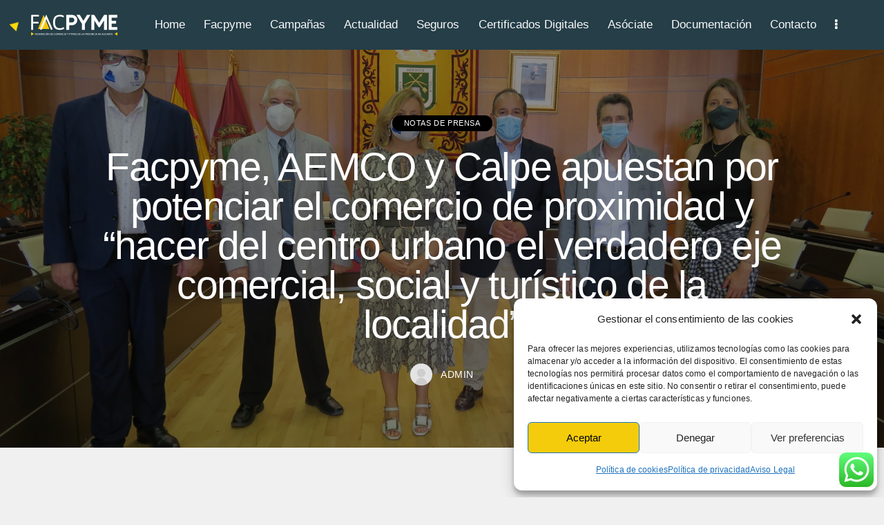

--- FILE ---
content_type: text/html; charset=UTF-8
request_url: https://www.facpyme.com/facpyme-aemco-y-calpe-apuestan-por-potenciar-el-comercio-de-proximidad-y-hacer-del-centro-urbano-el-verdadero-eje-comercial-social-y-turistico-de-la-localidad/
body_size: 32075
content:
<!DOCTYPE html>
<html lang="es" prefix="og: https://ogp.me/ns#" class="no-js
									 scheme_default										">
<head>
	
		<meta charset="UTF-8">
		<meta name="viewport" content="width=device-width, initial-scale=1">
		<meta name="format-detection" content="telephone=no">
		<link rel="profile" href="//gmpg.org/xfn/11">
		
<!-- Optimización para motores de búsqueda de Rank Math - https://s.rankmath.com/home -->
<title>Facpyme, AEMCO y Calpe apuestan por potenciar el comercio de proximidad y “hacer del centro urbano el verdadero eje comercial, social y turístico de la localidad” - Freelance Copywriter</title><link rel="stylesheet" href="https://www.facpyme.com/wp-content/cache/min/1/3611959b26d0d0f204f52e46cb727648.css" media="all" data-minify="1" />
<meta name="description" content="Facpyme y la Diputación de Alicante van a desarrollar un ambicioso proyecto de digitalización del comercio local que conjugará el concepto tradicional de"/>
<meta name="robots" content="index, follow, max-snippet:-1, max-video-preview:-1, max-image-preview:large"/>
<link rel="canonical" href="https://www.facpyme.com/facpyme-aemco-y-calpe-apuestan-por-potenciar-el-comercio-de-proximidad-y-hacer-del-centro-urbano-el-verdadero-eje-comercial-social-y-turistico-de-la-localidad/" />
<meta property="og:locale" content="es_ES" />
<meta property="og:type" content="article" />
<meta property="og:title" content="Facpyme, AEMCO y Calpe apuestan por potenciar el comercio de proximidad y “hacer del centro urbano el verdadero eje comercial, social y turístico de la localidad” - Freelance Copywriter" />
<meta property="og:description" content="Facpyme y la Diputación de Alicante van a desarrollar un ambicioso proyecto de digitalización del comercio local que conjugará el concepto tradicional de" />
<meta property="og:url" content="https://www.facpyme.com/facpyme-aemco-y-calpe-apuestan-por-potenciar-el-comercio-de-proximidad-y-hacer-del-centro-urbano-el-verdadero-eje-comercial-social-y-turistico-de-la-localidad/" />
<meta property="og:site_name" content="Freelance Copywriter" />
<meta property="article:section" content="Notas de prensa" />
<meta property="og:updated_time" content="2022-03-09T14:23:25+01:00" />
<meta property="og:image" content="https://www.facpyme.com/wp-content/uploads/2021/11/210612-Foto-Reunion-Calpe-1-1024x683.jpeg" />
<meta property="og:image:secure_url" content="https://www.facpyme.com/wp-content/uploads/2021/11/210612-Foto-Reunion-Calpe-1-1024x683.jpeg" />
<meta property="og:image:width" content="1024" />
<meta property="og:image:height" content="683" />
<meta property="og:image:alt" content="Facpyme, AEMCO y Calpe apuestan por potenciar el comercio de proximidad y “hacer del centro urbano el verdadero eje comercial, social y turístico de la localidad”" />
<meta property="og:image:type" content="image/jpeg" />
<meta property="article:published_time" content="2021-06-12T15:30:00+01:00" />
<meta property="article:modified_time" content="2022-03-09T14:23:25+01:00" />
<meta name="twitter:card" content="summary_large_image" />
<meta name="twitter:title" content="Facpyme, AEMCO y Calpe apuestan por potenciar el comercio de proximidad y “hacer del centro urbano el verdadero eje comercial, social y turístico de la localidad” - Freelance Copywriter" />
<meta name="twitter:description" content="Facpyme y la Diputación de Alicante van a desarrollar un ambicioso proyecto de digitalización del comercio local que conjugará el concepto tradicional de" />
<meta name="twitter:image" content="https://www.facpyme.com/wp-content/uploads/2021/11/210612-Foto-Reunion-Calpe-1-1024x683.jpeg" />
<meta name="twitter:label1" content="Escrito por" />
<meta name="twitter:data1" content="admin" />
<meta name="twitter:label2" content="Tiempo de lectura" />
<meta name="twitter:data2" content="3 minutos" />
<script type="application/ld+json" class="rank-math-schema">{"@context":"https://schema.org","@graph":[{"@type":"Organization","@id":"https://www.facpyme.com/#organization","name":"Facpyme","url":"https://www.facpyme.com","logo":{"@type":"ImageObject","@id":"https://www.facpyme.com/#logo","url":"https://www.facpyme.com/wp-content/uploads/2021/10/logo-black.png","contentUrl":"https://www.facpyme.com/wp-content/uploads/2021/10/logo-black.png","caption":"Facpyme","inLanguage":"es"}},{"@type":"WebSite","@id":"https://www.facpyme.com/#website","url":"https://www.facpyme.com","name":"Facpyme","publisher":{"@id":"https://www.facpyme.com/#organization"},"inLanguage":"es"},{"@type":"ImageObject","@id":"https://www.facpyme.com/wp-content/uploads/2021/11/210612-Foto-Reunion-Calpe-1.jpeg","url":"https://www.facpyme.com/wp-content/uploads/2021/11/210612-Foto-Reunion-Calpe-1.jpeg","width":"2048","height":"1365","inLanguage":"es"},{"@type":"WebPage","@id":"https://www.facpyme.com/facpyme-aemco-y-calpe-apuestan-por-potenciar-el-comercio-de-proximidad-y-hacer-del-centro-urbano-el-verdadero-eje-comercial-social-y-turistico-de-la-localidad/#webpage","url":"https://www.facpyme.com/facpyme-aemco-y-calpe-apuestan-por-potenciar-el-comercio-de-proximidad-y-hacer-del-centro-urbano-el-verdadero-eje-comercial-social-y-turistico-de-la-localidad/","name":"Facpyme, AEMCO y Calpe apuestan por potenciar el comercio de proximidad y \u201chacer del centro urbano el verdadero eje comercial, social y tur\u00edstico de la localidad\u201d - Freelance Copywriter","datePublished":"2021-06-12T15:30:00+01:00","dateModified":"2022-03-09T14:23:25+01:00","isPartOf":{"@id":"https://www.facpyme.com/#website"},"primaryImageOfPage":{"@id":"https://www.facpyme.com/wp-content/uploads/2021/11/210612-Foto-Reunion-Calpe-1.jpeg"},"inLanguage":"es"},{"@type":"Person","@id":"https://www.facpyme.com/author/administrador/","name":"admin","url":"https://www.facpyme.com/author/administrador/","image":{"@type":"ImageObject","@id":"https://www.facpyme.com/wp-content/plugins/ultimate-member/assets/img/default_avatar.jpg","url":"https://www.facpyme.com/wp-content/plugins/ultimate-member/assets/img/default_avatar.jpg","caption":"admin","inLanguage":"es"},"sameAs":["https://www.facpyme.com"],"worksFor":{"@id":"https://www.facpyme.com/#organization"}},{"@type":"BlogPosting","headline":"Facpyme, AEMCO y Calpe apuestan por potenciar el comercio de proximidad y \u201chacer del centro urbano el","datePublished":"2021-06-12T15:30:00+01:00","dateModified":"2022-03-09T14:23:25+01:00","articleSection":"Notas de prensa","author":{"@id":"https://www.facpyme.com/author/administrador/","name":"admin"},"publisher":{"@id":"https://www.facpyme.com/#organization"},"description":"Facpyme y la Diputaci\u00f3n de Alicante van a desarrollar un ambicioso proyecto de digitalizaci\u00f3n del comercio local que conjugar\u00e1 el concepto tradicional de","name":"Facpyme, AEMCO y Calpe apuestan por potenciar el comercio de proximidad y \u201chacer del centro urbano el","@id":"https://www.facpyme.com/facpyme-aemco-y-calpe-apuestan-por-potenciar-el-comercio-de-proximidad-y-hacer-del-centro-urbano-el-verdadero-eje-comercial-social-y-turistico-de-la-localidad/#richSnippet","isPartOf":{"@id":"https://www.facpyme.com/facpyme-aemco-y-calpe-apuestan-por-potenciar-el-comercio-de-proximidad-y-hacer-del-centro-urbano-el-verdadero-eje-comercial-social-y-turistico-de-la-localidad/#webpage"},"image":{"@id":"https://www.facpyme.com/wp-content/uploads/2021/11/210612-Foto-Reunion-Calpe-1.jpeg"},"inLanguage":"es","mainEntityOfPage":{"@id":"https://www.facpyme.com/facpyme-aemco-y-calpe-apuestan-por-potenciar-el-comercio-de-proximidad-y-hacer-del-centro-urbano-el-verdadero-eje-comercial-social-y-turistico-de-la-localidad/#webpage"}}]}</script>
<!-- /Plugin Rank Math WordPress SEO -->

<link rel='dns-prefetch' href='//www.googletagmanager.com' />
<link rel='dns-prefetch' href='//unpkg.com' />
<link rel='dns-prefetch' href='//cdn.maptiler.com' />
<link rel='dns-prefetch' href='//api-maps.yandex.ru' />
<link rel='dns-prefetch' href='//fonts.googleapis.com' />
<link rel="alternate" type="application/rss+xml" title="Freelance Copywriter &raquo; Feed" href="https://www.facpyme.com/feed/" />
<link rel="alternate" type="application/rss+xml" title="Freelance Copywriter &raquo; Feed de los comentarios" href="https://www.facpyme.com/comments/feed/" />
<link rel="alternate" title="oEmbed (JSON)" type="application/json+oembed" href="https://www.facpyme.com/wp-json/oembed/1.0/embed?url=https%3A%2F%2Fwww.facpyme.com%2Ffacpyme-aemco-y-calpe-apuestan-por-potenciar-el-comercio-de-proximidad-y-hacer-del-centro-urbano-el-verdadero-eje-comercial-social-y-turistico-de-la-localidad%2F" />
<link rel="alternate" title="oEmbed (XML)" type="text/xml+oembed" href="https://www.facpyme.com/wp-json/oembed/1.0/embed?url=https%3A%2F%2Fwww.facpyme.com%2Ffacpyme-aemco-y-calpe-apuestan-por-potenciar-el-comercio-de-proximidad-y-hacer-del-centro-urbano-el-verdadero-eje-comercial-social-y-turistico-de-la-localidad%2F&#038;format=xml" />
			<meta property="og:type" content="article" />
			<meta property="og:url" content="https://www.facpyme.com/facpyme-aemco-y-calpe-apuestan-por-potenciar-el-comercio-de-proximidad-y-hacer-del-centro-urbano-el-verdadero-eje-comercial-social-y-turistico-de-la-localidad/" />
			<meta property="og:title" content="Facpyme, AEMCO y Calpe apuestan por potenciar el comercio de proximidad y “hacer del centro urbano el verdadero eje comercial, social y turístico de la localidad”" />
			<meta property="og:description" content="
Facpyme y la Diputación de Alicante van a desarrollar un ambicioso proyecto de digitalización del comercio local que conjugará el concepto tradicional de ‘market place’ y la promoción de los atractivos turísticos, gastronómicos y culturales para crear sinergias en beneficio del sectorCalpe acogerá el próximo 13 de noviembre un evento dirigido a asociaciones, empresarios" />  
							<meta property="og:image" content="https://www.facpyme.com/wp-content/uploads/2021/11/210612-Foto-Reunion-Calpe-1.jpeg"/>
				<style id='wp-img-auto-sizes-contain-inline-css' type='text/css'>
img:is([sizes=auto i],[sizes^="auto," i]){contain-intrinsic-size:3000px 1500px}
/*# sourceURL=wp-img-auto-sizes-contain-inline-css */
</style>

<link property="stylesheet" rel='stylesheet' id='qwery-font-Montserrat-css' href='https://www.facpyme.comital,wght@0,300;0,400;0,700;1,300;1,400;1,700' type='text/css' media='all' />
<link property="stylesheet" rel='stylesheet' id='qwery-font-google_fonts-css' href='https://fonts.googleapis.com/css2?family=Lora:ital,wght@0,400;0,500;0,600;0,700;1,400;1,500;1,600;1,700&#038;subset=latin,latin-ext&#038;display=swap' type='text/css' media='all' />


<style id='wp-emoji-styles-inline-css' type='text/css'>

	img.wp-smiley, img.emoji {
		display: inline !important;
		border: none !important;
		box-shadow: none !important;
		height: 1em !important;
		width: 1em !important;
		margin: 0 0.07em !important;
		vertical-align: -0.1em !important;
		background: none !important;
		padding: 0 !important;
	}
/*# sourceURL=wp-emoji-styles-inline-css */
</style>

<style id='wp-block-paragraph-inline-css' type='text/css'>
.is-small-text{font-size:.875em}.is-regular-text{font-size:1em}.is-large-text{font-size:2.25em}.is-larger-text{font-size:3em}.has-drop-cap:not(:focus):first-letter{float:left;font-size:8.4em;font-style:normal;font-weight:100;line-height:.68;margin:.05em .1em 0 0;text-transform:uppercase}body.rtl .has-drop-cap:not(:focus):first-letter{float:none;margin-left:.1em}p.has-drop-cap.has-background{overflow:hidden}:root :where(p.has-background){padding:1.25em 2.375em}:where(p.has-text-color:not(.has-link-color)) a{color:inherit}p.has-text-align-left[style*="writing-mode:vertical-lr"],p.has-text-align-right[style*="writing-mode:vertical-rl"]{rotate:180deg}
/*# sourceURL=https://www.facpyme.com/wp-includes/blocks/paragraph/style.min.css */
</style>
<style id='wp-block-quote-inline-css' type='text/css'>
.wp-block-quote{box-sizing:border-box;overflow-wrap:break-word}.wp-block-quote.is-large:where(:not(.is-style-plain)),.wp-block-quote.is-style-large:where(:not(.is-style-plain)){margin-bottom:1em;padding:0 1em}.wp-block-quote.is-large:where(:not(.is-style-plain)) p,.wp-block-quote.is-style-large:where(:not(.is-style-plain)) p{font-size:1.5em;font-style:italic;line-height:1.6}.wp-block-quote.is-large:where(:not(.is-style-plain)) cite,.wp-block-quote.is-large:where(:not(.is-style-plain)) footer,.wp-block-quote.is-style-large:where(:not(.is-style-plain)) cite,.wp-block-quote.is-style-large:where(:not(.is-style-plain)) footer{font-size:1.125em;text-align:right}.wp-block-quote>cite{display:block}
/*# sourceURL=https://www.facpyme.com/wp-includes/blocks/quote/style.min.css */
</style>
<style id='global-styles-inline-css' type='text/css'>
:root{--wp--preset--aspect-ratio--square: 1;--wp--preset--aspect-ratio--4-3: 4/3;--wp--preset--aspect-ratio--3-4: 3/4;--wp--preset--aspect-ratio--3-2: 3/2;--wp--preset--aspect-ratio--2-3: 2/3;--wp--preset--aspect-ratio--16-9: 16/9;--wp--preset--aspect-ratio--9-16: 9/16;--wp--preset--color--black: #000000;--wp--preset--color--cyan-bluish-gray: #abb8c3;--wp--preset--color--white: #ffffff;--wp--preset--color--pale-pink: #f78da7;--wp--preset--color--vivid-red: #cf2e2e;--wp--preset--color--luminous-vivid-orange: #ff6900;--wp--preset--color--luminous-vivid-amber: #fcb900;--wp--preset--color--light-green-cyan: #7bdcb5;--wp--preset--color--vivid-green-cyan: #00d084;--wp--preset--color--pale-cyan-blue: #8ed1fc;--wp--preset--color--vivid-cyan-blue: #0693e3;--wp--preset--color--vivid-purple: #9b51e0;--wp--preset--color--bg-color: #f0f0f0;--wp--preset--color--bd-color: #E2E2E2;--wp--preset--color--text-dark: #222733;--wp--preset--color--text-light: #919191;--wp--preset--color--text-link: #fbcd21;--wp--preset--color--text-hover: #f9bc20;--wp--preset--color--text-link-2: #000000;--wp--preset--color--text-hover-2: #020000;--wp--preset--color--text-link-3: #C5A48E;--wp--preset--color--text-hover-3: #AB8E7A;--wp--preset--gradient--vivid-cyan-blue-to-vivid-purple: linear-gradient(135deg,rgb(6,147,227) 0%,rgb(155,81,224) 100%);--wp--preset--gradient--light-green-cyan-to-vivid-green-cyan: linear-gradient(135deg,rgb(122,220,180) 0%,rgb(0,208,130) 100%);--wp--preset--gradient--luminous-vivid-amber-to-luminous-vivid-orange: linear-gradient(135deg,rgb(252,185,0) 0%,rgb(255,105,0) 100%);--wp--preset--gradient--luminous-vivid-orange-to-vivid-red: linear-gradient(135deg,rgb(255,105,0) 0%,rgb(207,46,46) 100%);--wp--preset--gradient--very-light-gray-to-cyan-bluish-gray: linear-gradient(135deg,rgb(238,238,238) 0%,rgb(169,184,195) 100%);--wp--preset--gradient--cool-to-warm-spectrum: linear-gradient(135deg,rgb(74,234,220) 0%,rgb(151,120,209) 20%,rgb(207,42,186) 40%,rgb(238,44,130) 60%,rgb(251,105,98) 80%,rgb(254,248,76) 100%);--wp--preset--gradient--blush-light-purple: linear-gradient(135deg,rgb(255,206,236) 0%,rgb(152,150,240) 100%);--wp--preset--gradient--blush-bordeaux: linear-gradient(135deg,rgb(254,205,165) 0%,rgb(254,45,45) 50%,rgb(107,0,62) 100%);--wp--preset--gradient--luminous-dusk: linear-gradient(135deg,rgb(255,203,112) 0%,rgb(199,81,192) 50%,rgb(65,88,208) 100%);--wp--preset--gradient--pale-ocean: linear-gradient(135deg,rgb(255,245,203) 0%,rgb(182,227,212) 50%,rgb(51,167,181) 100%);--wp--preset--gradient--electric-grass: linear-gradient(135deg,rgb(202,248,128) 0%,rgb(113,206,126) 100%);--wp--preset--gradient--midnight: linear-gradient(135deg,rgb(2,3,129) 0%,rgb(40,116,252) 100%);--wp--preset--font-size--small: 13px;--wp--preset--font-size--medium: 20px;--wp--preset--font-size--large: 36px;--wp--preset--font-size--x-large: 42px;--wp--preset--spacing--20: 0.44rem;--wp--preset--spacing--30: 0.67rem;--wp--preset--spacing--40: 1rem;--wp--preset--spacing--50: 1.5rem;--wp--preset--spacing--60: 2.25rem;--wp--preset--spacing--70: 3.38rem;--wp--preset--spacing--80: 5.06rem;--wp--preset--shadow--natural: 6px 6px 9px rgba(0, 0, 0, 0.2);--wp--preset--shadow--deep: 12px 12px 50px rgba(0, 0, 0, 0.4);--wp--preset--shadow--sharp: 6px 6px 0px rgba(0, 0, 0, 0.2);--wp--preset--shadow--outlined: 6px 6px 0px -3px rgb(255, 255, 255), 6px 6px rgb(0, 0, 0);--wp--preset--shadow--crisp: 6px 6px 0px rgb(0, 0, 0);}:where(.is-layout-flex){gap: 0.5em;}:where(.is-layout-grid){gap: 0.5em;}body .is-layout-flex{display: flex;}.is-layout-flex{flex-wrap: wrap;align-items: center;}.is-layout-flex > :is(*, div){margin: 0;}body .is-layout-grid{display: grid;}.is-layout-grid > :is(*, div){margin: 0;}:where(.wp-block-columns.is-layout-flex){gap: 2em;}:where(.wp-block-columns.is-layout-grid){gap: 2em;}:where(.wp-block-post-template.is-layout-flex){gap: 1.25em;}:where(.wp-block-post-template.is-layout-grid){gap: 1.25em;}.has-black-color{color: var(--wp--preset--color--black) !important;}.has-cyan-bluish-gray-color{color: var(--wp--preset--color--cyan-bluish-gray) !important;}.has-white-color{color: var(--wp--preset--color--white) !important;}.has-pale-pink-color{color: var(--wp--preset--color--pale-pink) !important;}.has-vivid-red-color{color: var(--wp--preset--color--vivid-red) !important;}.has-luminous-vivid-orange-color{color: var(--wp--preset--color--luminous-vivid-orange) !important;}.has-luminous-vivid-amber-color{color: var(--wp--preset--color--luminous-vivid-amber) !important;}.has-light-green-cyan-color{color: var(--wp--preset--color--light-green-cyan) !important;}.has-vivid-green-cyan-color{color: var(--wp--preset--color--vivid-green-cyan) !important;}.has-pale-cyan-blue-color{color: var(--wp--preset--color--pale-cyan-blue) !important;}.has-vivid-cyan-blue-color{color: var(--wp--preset--color--vivid-cyan-blue) !important;}.has-vivid-purple-color{color: var(--wp--preset--color--vivid-purple) !important;}.has-black-background-color{background-color: var(--wp--preset--color--black) !important;}.has-cyan-bluish-gray-background-color{background-color: var(--wp--preset--color--cyan-bluish-gray) !important;}.has-white-background-color{background-color: var(--wp--preset--color--white) !important;}.has-pale-pink-background-color{background-color: var(--wp--preset--color--pale-pink) !important;}.has-vivid-red-background-color{background-color: var(--wp--preset--color--vivid-red) !important;}.has-luminous-vivid-orange-background-color{background-color: var(--wp--preset--color--luminous-vivid-orange) !important;}.has-luminous-vivid-amber-background-color{background-color: var(--wp--preset--color--luminous-vivid-amber) !important;}.has-light-green-cyan-background-color{background-color: var(--wp--preset--color--light-green-cyan) !important;}.has-vivid-green-cyan-background-color{background-color: var(--wp--preset--color--vivid-green-cyan) !important;}.has-pale-cyan-blue-background-color{background-color: var(--wp--preset--color--pale-cyan-blue) !important;}.has-vivid-cyan-blue-background-color{background-color: var(--wp--preset--color--vivid-cyan-blue) !important;}.has-vivid-purple-background-color{background-color: var(--wp--preset--color--vivid-purple) !important;}.has-black-border-color{border-color: var(--wp--preset--color--black) !important;}.has-cyan-bluish-gray-border-color{border-color: var(--wp--preset--color--cyan-bluish-gray) !important;}.has-white-border-color{border-color: var(--wp--preset--color--white) !important;}.has-pale-pink-border-color{border-color: var(--wp--preset--color--pale-pink) !important;}.has-vivid-red-border-color{border-color: var(--wp--preset--color--vivid-red) !important;}.has-luminous-vivid-orange-border-color{border-color: var(--wp--preset--color--luminous-vivid-orange) !important;}.has-luminous-vivid-amber-border-color{border-color: var(--wp--preset--color--luminous-vivid-amber) !important;}.has-light-green-cyan-border-color{border-color: var(--wp--preset--color--light-green-cyan) !important;}.has-vivid-green-cyan-border-color{border-color: var(--wp--preset--color--vivid-green-cyan) !important;}.has-pale-cyan-blue-border-color{border-color: var(--wp--preset--color--pale-cyan-blue) !important;}.has-vivid-cyan-blue-border-color{border-color: var(--wp--preset--color--vivid-cyan-blue) !important;}.has-vivid-purple-border-color{border-color: var(--wp--preset--color--vivid-purple) !important;}.has-vivid-cyan-blue-to-vivid-purple-gradient-background{background: var(--wp--preset--gradient--vivid-cyan-blue-to-vivid-purple) !important;}.has-light-green-cyan-to-vivid-green-cyan-gradient-background{background: var(--wp--preset--gradient--light-green-cyan-to-vivid-green-cyan) !important;}.has-luminous-vivid-amber-to-luminous-vivid-orange-gradient-background{background: var(--wp--preset--gradient--luminous-vivid-amber-to-luminous-vivid-orange) !important;}.has-luminous-vivid-orange-to-vivid-red-gradient-background{background: var(--wp--preset--gradient--luminous-vivid-orange-to-vivid-red) !important;}.has-very-light-gray-to-cyan-bluish-gray-gradient-background{background: var(--wp--preset--gradient--very-light-gray-to-cyan-bluish-gray) !important;}.has-cool-to-warm-spectrum-gradient-background{background: var(--wp--preset--gradient--cool-to-warm-spectrum) !important;}.has-blush-light-purple-gradient-background{background: var(--wp--preset--gradient--blush-light-purple) !important;}.has-blush-bordeaux-gradient-background{background: var(--wp--preset--gradient--blush-bordeaux) !important;}.has-luminous-dusk-gradient-background{background: var(--wp--preset--gradient--luminous-dusk) !important;}.has-pale-ocean-gradient-background{background: var(--wp--preset--gradient--pale-ocean) !important;}.has-electric-grass-gradient-background{background: var(--wp--preset--gradient--electric-grass) !important;}.has-midnight-gradient-background{background: var(--wp--preset--gradient--midnight) !important;}.has-small-font-size{font-size: var(--wp--preset--font-size--small) !important;}.has-medium-font-size{font-size: var(--wp--preset--font-size--medium) !important;}.has-large-font-size{font-size: var(--wp--preset--font-size--large) !important;}.has-x-large-font-size{font-size: var(--wp--preset--font-size--x-large) !important;}
/*# sourceURL=global-styles-inline-css */
</style>

<style id='classic-theme-styles-inline-css' type='text/css'>
/*! This file is auto-generated */
.wp-block-button__link{color:#fff;background-color:#32373c;border-radius:9999px;box-shadow:none;text-decoration:none;padding:calc(.667em + 2px) calc(1.333em + 2px);font-size:1.125em}.wp-block-file__button{background:#32373c;color:#fff;text-decoration:none}
/*# sourceURL=/wp-includes/css/classic-themes.min.css */
</style>
















<link property="stylesheet" rel='stylesheet' id='google-fonts-1-css' href='https://fonts.googleapis.com/css?family=Roboto%3A100%2C100italic%2C200%2C200italic%2C300%2C300italic%2C400%2C400italic%2C500%2C500italic%2C600%2C600italic%2C700%2C700italic%2C800%2C800italic%2C900%2C900italic%7CRoboto+Slab%3A100%2C100italic%2C200%2C200italic%2C300%2C300italic%2C400%2C400italic%2C500%2C500italic%2C600%2C600italic%2C700%2C700italic%2C800%2C800italic%2C900%2C900italic%7CRufina%3A100%2C100italic%2C200%2C200italic%2C300%2C300italic%2C400%2C400italic%2C500%2C500italic%2C600%2C600italic%2C700%2C700italic%2C800%2C800italic%2C900%2C900italic%7CRaleway%3A100%2C100italic%2C200%2C200italic%2C300%2C300italic%2C400%2C400italic%2C500%2C500italic%2C600%2C600italic%2C700%2C700italic%2C800%2C800italic%2C900%2C900italic&#038;display=auto&#038;ver=6.9' type='text/css' media='all' />
























<link property="stylesheet" rel='stylesheet' id='trx_addons-responsive-css' href='https://www.facpyme.com/wp-content/plugins/trx_addons/css/__responsive-full.css' type='text/css' media='(max-width:1439px)' />
<link property="stylesheet" rel='stylesheet' id='qwery-responsive-css' href='https://www.facpyme.com/wp-content/themes/qwery/skins/default/css/__responsive.css' type='text/css' media='(max-width:1679px)' />
<link rel="preconnect" href="https://fonts.gstatic.com/" crossorigin><script type="text/javascript" src="https://www.facpyme.com/wp-includes/js/jquery/jquery.min.js?ver=3.7.1" id="jquery-core-js"></script>
<script type="text/javascript" src="https://www.facpyme.com/wp-includes/js/jquery/jquery-migrate.min.js?ver=3.4.1" id="jquery-migrate-js"></script>
<link rel="https://api.w.org/" href="https://www.facpyme.com/wp-json/" /><link rel="alternate" title="JSON" type="application/json" href="https://www.facpyme.com/wp-json/wp/v2/posts/18227" /><link rel="EditURI" type="application/rsd+xml" title="RSD" href="https://www.facpyme.com/xmlrpc.php?rsd" />
<meta name="generator" content="WordPress 6.9" />
<link rel='shortlink' href='https://www.facpyme.com/?p=18227' />
<meta name="generator" content="Site Kit by Google 1.95.0" />			<style type="text/css">
			<!--
				#page_preloader {
					background-color: #ffffff !important;				}
			-->
			</style>
					<style type="text/css">
			.um_request_name {
				display: none !important;
			}
		</style>
	<style>.cmplz-hidden{display:none!important;}</style><meta name="generator" content="Elementor 3.24.7; features: additional_custom_breakpoints; settings: css_print_method-external, google_font-enabled, font_display-auto">
<style type="text/css">.recentcomments a{display:inline !important;padding:0 !important;margin:0 !important;}</style>			<style>
				.e-con.e-parent:nth-of-type(n+4):not(.e-lazyloaded):not(.e-no-lazyload),
				.e-con.e-parent:nth-of-type(n+4):not(.e-lazyloaded):not(.e-no-lazyload) * {
					background-image: none !important;
				}
				@media screen and (max-height: 1024px) {
					.e-con.e-parent:nth-of-type(n+3):not(.e-lazyloaded):not(.e-no-lazyload),
					.e-con.e-parent:nth-of-type(n+3):not(.e-lazyloaded):not(.e-no-lazyload) * {
						background-image: none !important;
					}
				}
				@media screen and (max-height: 640px) {
					.e-con.e-parent:nth-of-type(n+2):not(.e-lazyloaded):not(.e-no-lazyload),
					.e-con.e-parent:nth-of-type(n+2):not(.e-lazyloaded):not(.e-no-lazyload) * {
						background-image: none !important;
					}
				}
			</style>
			<meta name="generator" content="Powered by Slider Revolution 6.5.8 - responsive, Mobile-Friendly Slider Plugin for WordPress with comfortable drag and drop interface." />
<link rel="icon" href="https://www.facpyme.com/wp-content/uploads/2021/10/cropped-favicon-1-32x32.png" sizes="32x32" />
<link rel="icon" href="https://www.facpyme.com/wp-content/uploads/2021/10/cropped-favicon-1-192x192.png" sizes="192x192" />
<link rel="apple-touch-icon" href="https://www.facpyme.com/wp-content/uploads/2021/10/cropped-favicon-1-180x180.png" />
<meta name="msapplication-TileImage" content="https://www.facpyme.com/wp-content/uploads/2021/10/cropped-favicon-1-270x270.png" />
<script type="text/javascript">function setREVStartSize(e){
			//window.requestAnimationFrame(function() {				 
				window.RSIW = window.RSIW===undefined ? window.innerWidth : window.RSIW;	
				window.RSIH = window.RSIH===undefined ? window.innerHeight : window.RSIH;	
				try {								
					var pw = document.getElementById(e.c).parentNode.offsetWidth,
						newh;
					pw = pw===0 || isNaN(pw) ? window.RSIW : pw;
					e.tabw = e.tabw===undefined ? 0 : parseInt(e.tabw);
					e.thumbw = e.thumbw===undefined ? 0 : parseInt(e.thumbw);
					e.tabh = e.tabh===undefined ? 0 : parseInt(e.tabh);
					e.thumbh = e.thumbh===undefined ? 0 : parseInt(e.thumbh);
					e.tabhide = e.tabhide===undefined ? 0 : parseInt(e.tabhide);
					e.thumbhide = e.thumbhide===undefined ? 0 : parseInt(e.thumbhide);
					e.mh = e.mh===undefined || e.mh=="" || e.mh==="auto" ? 0 : parseInt(e.mh,0);		
					if(e.layout==="fullscreen" || e.l==="fullscreen") 						
						newh = Math.max(e.mh,window.RSIH);					
					else{					
						e.gw = Array.isArray(e.gw) ? e.gw : [e.gw];
						for (var i in e.rl) if (e.gw[i]===undefined || e.gw[i]===0) e.gw[i] = e.gw[i-1];					
						e.gh = e.el===undefined || e.el==="" || (Array.isArray(e.el) && e.el.length==0)? e.gh : e.el;
						e.gh = Array.isArray(e.gh) ? e.gh : [e.gh];
						for (var i in e.rl) if (e.gh[i]===undefined || e.gh[i]===0) e.gh[i] = e.gh[i-1];
											
						var nl = new Array(e.rl.length),
							ix = 0,						
							sl;					
						e.tabw = e.tabhide>=pw ? 0 : e.tabw;
						e.thumbw = e.thumbhide>=pw ? 0 : e.thumbw;
						e.tabh = e.tabhide>=pw ? 0 : e.tabh;
						e.thumbh = e.thumbhide>=pw ? 0 : e.thumbh;					
						for (var i in e.rl) nl[i] = e.rl[i]<window.RSIW ? 0 : e.rl[i];
						sl = nl[0];									
						for (var i in nl) if (sl>nl[i] && nl[i]>0) { sl = nl[i]; ix=i;}															
						var m = pw>(e.gw[ix]+e.tabw+e.thumbw) ? 1 : (pw-(e.tabw+e.thumbw)) / (e.gw[ix]);					
						newh =  (e.gh[ix] * m) + (e.tabh + e.thumbh);
					}
					var el = document.getElementById(e.c);
					if (el!==null && el) el.style.height = newh+"px";					
					el = document.getElementById(e.c+"_wrapper");
					if (el!==null && el) {
						el.style.height = newh+"px";
						el.style.display = "block";
					}
				} catch(e){
					console.log("Failure at Presize of Slider:" + e)
				}					   
			//});
		  };</script>
		<style type="text/css" id="wp-custom-css">
			.post_meta_item a{
	color:black;
}
.um input[type="submit"].um-button, .um input[type="submit"].um-button:focus, .um a.um-button, .um a.um-button.um-disabled:hover, .um a.um-button.um-disabled:focus, .um a.um-button.um-disabled:active {
	background: #f4cc0c;
}

.form-style-4,.form-style-4 label{
	color: black
}

.sc_blogger_content .sc_blogger_item_list{
	border-color: black !important;
}
.home .sc_blogger_item_title a:hover{
	color: black;
	opacity: 0.6;
}
.text-bold{
	font-weight: 700;
}
.home .elementor-column-gap-extended > .elementor-row > .elementor-column > .elementor-element-populated > .elementor-widget-wrap{
	padding-top: 0px;
	padding-bottom: 0px;
}
.trx_addons_mouse_helper{
	border-radius: 0px;
		background-color: transparent;
	border-left: 2px solid #ffda0a;
	border-top: 2px solid #ffda0a;
	mix-blend-mode: normal;
	width: 12px;
	height: 12px;
	-webkit-transform: rotate(45deg);
     -moz-transform: rotate(45deg);
     -ms-transform: rotate(45deg);
     -o-transform: rotate(45deg);
     transform: rotate(45deg);
	border-right: 7px solid transparent;
     border-top: 12px solid transparent;
     border-left: 7px solid transparent;
     border-bottom: 12px solid #ffda0a;
	
}
.post_layout_classic .post_title{
	font-size: 20px;
}

@media (max-width:767px) {
.page_content_wrap {
  padding-top:80px !important;
  padding-bottom:60px
 }
	.iconos-home .elementor-image-box-wrapper{
	text-align:center !important;
}
}

#enlace-registro-privacidad {
	color: #000;
	text-decoration: underline;
	font-size: 0.8em;
}


/* Ocultar Google Recaptcha */
div.grecaptcha-badge {
	visibility: hidden;
}

/* CARTELES BONOS */
.carteles-bonos img {
	height: 350px !important; 
	object-fit: cover;
}

/* FORMULARIO READHESIÓN BONOS */
.enviar-readhesion {
	background: #FBCD21 !important;
}
input[type="radio"] + label:before, input[type="checkbox"] + label:before, .wpcf7-list-item-label.wpcf7-list-item-right:before {
	position: relative !important;
	display: inline-block;
	margin-right: 10px;
	border: 1px solid black !important;
	background: #fff;
}
















		</style>
		
<style>.elementor-8149 .elementor-element.elementor-element-4306740 > .elementor-container > .elementor-column > .elementor-widget-wrap{align-content:center;align-items:center;}.elementor-8149 .elementor-element.elementor-element-4306740:not(.elementor-motion-effects-element-type-background), .elementor-8149 .elementor-element.elementor-element-4306740 > .elementor-motion-effects-container > .elementor-motion-effects-layer{background-color:#253E48;}.elementor-8149 .elementor-element.elementor-element-4306740{transition:background 0.3s, border 0.3s, border-radius 0.3s, box-shadow 0.3s;color:#FFFFFF;padding:0px 030px 0px 30px;}.elementor-8149 .elementor-element.elementor-element-4306740 > .elementor-background-overlay{transition:background 0.3s, border-radius 0.3s, opacity 0.3s;}.elementor-8149 .elementor-element.elementor-element-4306740 a{color:#FFFFFF;}.elementor-8149 .elementor-element.elementor-element-e2f0de9 .logo_image{max-height:45px;}.elementor-8149 .elementor-element.elementor-element-e2f0de9 > .elementor-widget-container{margin:0px 13px 0px 0px;}@media(max-width:1024px){.elementor-8149 .elementor-element.elementor-element-4306740{padding:10px 20px 10px 20px;}.elementor-8149 .elementor-element.elementor-element-e2f0de9 > .elementor-widget-container{margin:0px 10px 0px 0px;}}</style>
<style>.elementor-8919 .elementor-element.elementor-element-8c58c0e:not(.elementor-motion-effects-element-type-background), .elementor-8919 .elementor-element.elementor-element-8c58c0e > .elementor-motion-effects-container > .elementor-motion-effects-layer{background-image:url("https://www.facpyme.com/wp-content/uploads/2020/07/Footer-02-facpyme.jpg");background-position:top center;background-repeat:no-repeat;background-size:cover;}.elementor-8919 .elementor-element.elementor-element-8c58c0e{transition:background 0.3s, border 0.3s, border-radius 0.3s, box-shadow 0.3s;}.elementor-8919 .elementor-element.elementor-element-8c58c0e > .elementor-background-overlay{transition:background 0.3s, border-radius 0.3s, opacity 0.3s;}.elementor-8919 .elementor-element.elementor-element-0b5605c{--spacer-size:50px;}.elementor-8919 .elementor-element.elementor-element-3156a07{--spacer-size:30px;}.elementor-8919 .elementor-element.elementor-element-5ab2623{text-align:center;}.elementor-8919 .elementor-element.elementor-element-c690c05{--spacer-size:10px;}.elementor-8919 .elementor-element.elementor-element-c421717{text-align:center;}.elementor-8919 .elementor-element.elementor-element-c421717 .elementor-heading-title{font-size:53px;}.elementor-8919 .elementor-element.elementor-element-90c426c{--spacer-size:50px;}.elementor-8919 .elementor-element.elementor-element-c5ae2ee .elementor-button{font-weight:700;background-color:#F4CC0C;border-radius:30px 30px 30px 30px;padding:16px 30px 16px 30px;}.elementor-8919 .elementor-element.elementor-element-54ac918{--spacer-size:50px;}.elementor-8919 .elementor-element.elementor-element-6e6f3e9{--spacer-size:50px;}.elementor-8919 .elementor-element.elementor-element-fadc072:not(.elementor-motion-effects-element-type-background), .elementor-8919 .elementor-element.elementor-element-fadc072 > .elementor-motion-effects-container > .elementor-motion-effects-layer{background-color:#171A21;}.elementor-8919 .elementor-element.elementor-element-fadc072{transition:background 0.3s, border 0.3s, border-radius 0.3s, box-shadow 0.3s;padding:20px 0px 0px 0px;}.elementor-8919 .elementor-element.elementor-element-fadc072 > .elementor-background-overlay{transition:background 0.3s, border-radius 0.3s, opacity 0.3s;}.elementor-8919 .elementor-element.elementor-element-7200c08 .logo_image{max-height:46px;}.elementor-8919 .elementor-element.elementor-element-db5e17e{--spacer-size:6px;}.elementor-8919 .elementor-element.elementor-element-6edba62{--spacer-size:6px;}.elementor-8919 .elementor-element.elementor-element-e8814c7{--spacer-size:18px;}.elementor-8919 .elementor-element.elementor-element-f99eae6{--spacer-size:6px;}.elementor-8919 .elementor-element.elementor-element-b3e67db{--spacer-size:15px;}.elementor-8919 .elementor-element.elementor-element-a725db8{text-align:center;}.elementor-8919 .elementor-element.elementor-element-f3031f1 > .elementor-container > .elementor-column > .elementor-widget-wrap{align-content:center;align-items:center;}.elementor-8919 .elementor-element.elementor-element-f3031f1:not(.elementor-motion-effects-element-type-background), .elementor-8919 .elementor-element.elementor-element-f3031f1 > .elementor-motion-effects-container > .elementor-motion-effects-layer{background-color:#171A21;}.elementor-8919 .elementor-element.elementor-element-f3031f1{transition:background 0.3s, border 0.3s, border-radius 0.3s, box-shadow 0.3s;}.elementor-8919 .elementor-element.elementor-element-f3031f1 > .elementor-background-overlay{transition:background 0.3s, border-radius 0.3s, opacity 0.3s;}.elementor-8919 .elementor-element.elementor-element-9be07ae{--spacer-size:18px;}.elementor-8919 .elementor-element.elementor-element-38df22c{--spacer-size:18px;}.elementor-8919 .elementor-element.elementor-element-1e64999{--spacer-size:18px;}.elementor-8919 .elementor-element.elementor-element-5cc3234:not(.elementor-motion-effects-element-type-background), .elementor-8919 .elementor-element.elementor-element-5cc3234 > .elementor-motion-effects-container > .elementor-motion-effects-layer{background-color:#171A21;}.elementor-8919 .elementor-element.elementor-element-5cc3234{transition:background 0.3s, border 0.3s, border-radius 0.3s, box-shadow 0.3s;}.elementor-8919 .elementor-element.elementor-element-5cc3234 > .elementor-background-overlay{transition:background 0.3s, border-radius 0.3s, opacity 0.3s;}.elementor-8919 .elementor-element.elementor-element-9e7fcf5{--spacer-size:50px;}.elementor-8919 .elementor-element.elementor-element-7a950e3{--divider-border-style:solid;--divider-color:#323641;--divider-border-width:1px;}.elementor-8919 .elementor-element.elementor-element-7a950e3 .elementor-divider-separator{width:100%;}.elementor-8919 .elementor-element.elementor-element-7a950e3 .elementor-divider{padding-block-start:10px;padding-block-end:10px;}.elementor-8919 .elementor-element.elementor-element-26d99d6{--spacer-size:10px;}.elementor-8919 .elementor-element.elementor-element-ce77263{font-size:16px;}.elementor-8919 .elementor-element.elementor-element-12ad07f{--spacer-size:10px;}@media(max-width:1024px){.elementor-8919 .elementor-element.elementor-element-c421717 .elementor-heading-title{font-size:39px;}.elementor-8919 .elementor-element.elementor-element-b3e67db{--spacer-size:10px;}.elementor-8919 .elementor-element.elementor-element-ce77263{font-size:15px;}}@media(max-width:767px){.elementor-8919 .elementor-element.elementor-element-c421717 .elementor-heading-title{font-size:16px;}.elementor-8919 .elementor-element.elementor-element-90c426c{--spacer-size:24px;}.elementor-8919 .elementor-element.elementor-element-c5ae2ee .elementor-button{padding:12px 14px 11px 14px;}.elementor-8919 .elementor-element.elementor-element-c5ae2ee > .elementor-widget-container{margin:6px 0px 0px 0px;}.elementor-8919 .elementor-element.elementor-element-b303cdd{width:55%;}.elementor-8919 .elementor-element.elementor-element-b303cdd > .elementor-element-populated{margin:20px 0px 0px 0px;--e-column-margin-right:0px;--e-column-margin-left:0px;}.elementor-8919 .elementor-element.elementor-element-81d37e0{font-size:1px;}.elementor-8919 .elementor-element.elementor-element-5b57bee{width:44%;}.elementor-8919 .elementor-element.elementor-element-5b57bee > .elementor-element-populated{margin:20px 0px 0px 0px;--e-column-margin-right:0px;--e-column-margin-left:0px;}.elementor-8919 .elementor-element.elementor-element-7e36050 > .elementor-element-populated{margin:20px 0px 0px 0px;--e-column-margin-right:0px;--e-column-margin-left:0px;}.elementor-8919 .elementor-element.elementor-element-5cc3234{padding:10px 0px 10px 0px;}.elementor-8919 .elementor-element.elementor-element-ce77263{font-size:15px;line-height:1.4em;}}@media(min-width:768px){.elementor-8919 .elementor-element.elementor-element-6a2b011{width:14%;}.elementor-8919 .elementor-element.elementor-element-c0bfbbb{width:71.332%;}.elementor-8919 .elementor-element.elementor-element-6616573{width:14%;}}@media(max-width:1024px) and (min-width:768px){.elementor-8919 .elementor-element.elementor-element-d88959a{width:21%;}.elementor-8919 .elementor-element.elementor-element-b303cdd{width:29%;}.elementor-8919 .elementor-element.elementor-element-5b57bee{width:22%;}.elementor-8919 .elementor-element.elementor-element-7e36050{width:28%;}}</style>
<style type="text/css" id="trx_addons-inline-styles-inline-css">.trx_addons_inline_1513632101 img.logo_image{max-height:45px;}.qwery_inline_1239436568{background-image: url(https://www.facpyme.com/wp-content/uploads/2021/11/210612-Foto-Reunion-Calpe-1.jpeg);}.trx_addons_inline_183130009 img.logo_image{max-height:46px;}</style>








<style id='rs-plugin-settings-inline-css' type='text/css'>
#rs-demo-id {}
/*# sourceURL=rs-plugin-settings-inline-css */
</style>
</head>

<body data-cmplz=1 class="wp-singular post-template-default single single-post postid-18227 single-format-standard wp-theme-qwery hide_fixed_rows_enabled preloader skin_default scheme_default blog_mode_post body_style_wide is_single single_style_style-1 sidebar_show sidebar_right sidebar_small_screen_below trx_addons_present header_type_custom header_style_header-custom-8149 header_position_default menu_side_none no_layout fixed_blocks_sticky elementor-default elementor-kit-5">

	<div id="page_preloader"><div class="preloader_wrap preloader_dots"><div class="preloader_dot" id="preloader_dot_one"></div><div class="preloader_dot" id="preloader_dot_two"></div><div class="preloader_dot" id="preloader_dot_three"></div></div></div>
	<div class="body_wrap" >

		
		<div class="page_wrap" >

			
							<a class="qwery_skip_link skip_to_content_link" href="#content_skip_link_anchor" tabindex="1">Skip to content</a>
								<a class="qwery_skip_link skip_to_sidebar_link" href="#sidebar_skip_link_anchor" tabindex="1">Skip to sidebar</a>
								<a class="qwery_skip_link skip_to_footer_link" href="#footer_skip_link_anchor" tabindex="1">Skip to footer</a>

				<header class="top_panel top_panel_custom top_panel_custom_8149 top_panel_custom_header-simple-dark				 without_bg_image with_featured_image">
			<div data-elementor-type="cpt_layouts" data-elementor-id="8149" class="elementor elementor-8149" data-elementor-post-type="cpt_layouts">
						<section class="elementor-section elementor-top-section elementor-element elementor-element-4306740 elementor-section-full_width elementor-section-content-middle sc_layouts_row sc_layouts_row_type_compact sc_layouts_hide_on_tablet sc_layouts_hide_on_mobile elementor-section-height-default elementor-section-height-default sc_fly_static" data-id="4306740" data-element_type="section" data-settings="{&quot;background_background&quot;:&quot;classic&quot;}">
						<div class="elementor-container elementor-column-gap-extended">
					<div class="elementor-column elementor-col-100 elementor-top-column elementor-element elementor-element-1f16d86 sc_layouts_column_align_left sc_layouts_column sc_inner_width_none sc_content_align_inherit sc_layouts_column_icons_position_left sc_fly_static" data-id="1f16d86" data-element_type="column">
			<div class="elementor-widget-wrap elementor-element-populated">
						<div class="sc_layouts_item elementor-element elementor-element-e2f0de9 animation_type_block sc_fly_static elementor-widget elementor-widget-trx_sc_layouts_logo" data-id="e2f0de9" data-element_type="widget" data-widget_type="trx_sc_layouts_logo.default">
				<div class="elementor-widget-container">
			<a href="https://www.facpyme.com/"
		class="sc_layouts_logo sc_layouts_logo_default trx_addons_inline_1513632101" ><img class="logo_image"
					src="//www.facpyme.com/wp-content/uploads/2021/10/logo-white-1.png"
											srcset="//www.facpyme.com/wp-content/uploads/2021/10/logo-white-1.png 2x"
											alt="Freelance Copywriter" width="250" height="62"></a>		</div>
				</div>
				<div class="sc_layouts_item elementor-element elementor-element-938ada2 scheme_dark animation_type_block sc_fly_static elementor-widget elementor-widget-trx_sc_layouts_menu" data-id="938ada2" data-element_type="widget" data-widget_type="trx_sc_layouts_menu.default">
				<div class="elementor-widget-container">
			<nav class="sc_layouts_menu sc_layouts_menu_default sc_layouts_menu_dir_horizontal menu_hover_zoom_line" data-animation-in="fadeIn" data-animation-out="fadeOut" ><ul id="sc_layouts_menu_884843407" class="sc_layouts_menu_nav"><li id="menu-item-17416" class="menu-item menu-item-type-post_type menu-item-object-page menu-item-home menu-item-17416"><a href="https://www.facpyme.com/"><span>Home</span></a></li><li id="menu-item-17413" class="menu-item menu-item-type-post_type menu-item-object-page menu-item-17413"><a href="https://www.facpyme.com/nosotros/"><span>Facpyme</span></a></li><li id="menu-item-20616" class="menu-item menu-item-type-custom menu-item-object-custom menu-item-has-children menu-item-20616"><a href="#"><span>Campañas</span></a>
<ul class="sub-menu"><li id="menu-item-20619" class="menu-item menu-item-type-post_type menu-item-object-page menu-item-20619"><a href="https://www.facpyme.com/activa-tu-comercio/"><span>Activa tu comercio</span></a></li><li id="menu-item-20620" class="menu-item menu-item-type-post_type menu-item-object-page menu-item-20620"><a href="https://www.facpyme.com/visita-a-tu-asociacion/"><span>Visita a tu asociación</span></a></li><li id="menu-item-20617" class="menu-item menu-item-type-post_type menu-item-object-page menu-item-20617"><a href="https://www.facpyme.com/quieres-participar-en-alicante-gastronomica-con-facpyme/"><span>Alicante Gastronómica con FACPYME</span></a></li></ul>
</li><li id="menu-item-17436" class="menu-item menu-item-type-custom menu-item-object-custom menu-item-has-children menu-item-17436"><a href="#"><span>Actualidad</span></a>
<ul class="sub-menu"><li id="menu-item-17887" class="menu-item menu-item-type-taxonomy menu-item-object-category current-post-ancestor current-menu-parent current-post-parent menu-item-17887"><a href="https://www.facpyme.com/category/notas-de-prensa/"><span>Notas de prensa</span></a></li><li id="menu-item-18293" class="menu-item menu-item-type-post_type menu-item-object-page menu-item-18293"><a href="https://www.facpyme.com/calendario-laboral-y-festivos-2024/"><span>Calendario laboral y festivos 2025</span></a></li></ul>
</li><li id="menu-item-19444" class="menu-item menu-item-type-post_type menu-item-object-page menu-item-has-children menu-item-19444"><a href="https://www.facpyme.com/seguros/"><span>Seguros</span></a>
<ul class="sub-menu"><li id="menu-item-19445" class="menu-item menu-item-type-post_type menu-item-object-page menu-item-19445"><a href="https://www.facpyme.com/seguro-comercio/"><span>Seguro Comercio</span></a></li><li id="menu-item-19454" class="menu-item menu-item-type-post_type menu-item-object-page menu-item-19454"><a href="https://www.facpyme.com/seguro-pyme/"><span>Seguro PYME</span></a></li><li id="menu-item-19462" class="menu-item menu-item-type-post_type menu-item-object-page menu-item-19462"><a href="https://www.facpyme.com/otros-seguros/"><span>Otros Seguros</span></a></li></ul>
</li><li id="menu-item-19374" class="menu-item menu-item-type-post_type menu-item-object-page menu-item-has-children menu-item-19374"><a href="https://www.facpyme.com/certificados-digitales/"><span>Certificados Digitales</span></a>
<ul class="sub-menu"><li id="menu-item-19375" class="menu-item menu-item-type-custom menu-item-object-custom menu-item-has-children menu-item-19375"><a href="https://secure.camerfirma.com/solicitudes_status/solicitud_1.php?codpro=DIXZSNII&#038;num_perfil=641&#038;productID=61"><span>De apoderado</span></a>
	<ul class="sub-menu"><li id="menu-item-19376" class="menu-item menu-item-type-custom menu-item-object-custom menu-item-19376"><a href="https://secure.camerfirma.com/solicitudes_status/solicitud_1.php?codpro=DIXZSNII&#038;num_perfil=641&#038;productID=61"><span>Con Personalidad Jurídica</span></a></li><li id="menu-item-19377" class="menu-item menu-item-type-custom menu-item-object-custom menu-item-19377"><a href="https://secure.camerfirma.com/solicitudes_status/solicitud_1.php?codpro=DIXZSNII&#038;num_perfil=670&#038;productID=56"><span>Sin Personalidad Jurídica</span></a></li></ul>
</li><li id="menu-item-19378" class="menu-item menu-item-type-custom menu-item-object-custom menu-item-has-children menu-item-19378"><a href="https://secure.camerfirma.com/solicitudes_status/solicitud_1.php?codpro=DIXZSNII&#038;num_perfil=613&#038;productID=42"><span>de Representante ante Administraciones Públicas</span></a>
	<ul class="sub-menu"><li id="menu-item-19379" class="menu-item menu-item-type-custom menu-item-object-custom menu-item-19379"><a href="https://secure.camerfirma.com/solicitudes_status/solicitud_1.php?codpro=DIXZSNII&#038;num_perfil=613&#038;productID=42"><span>Con Personalidad Jurídica</span></a></li><li id="menu-item-19380" class="menu-item menu-item-type-custom menu-item-object-custom menu-item-19380"><a href="https://secure.camerfirma.com/solicitudes_status/solicitud_1.php?codpro=DIXZSNII&#038;num_perfil=633&#038;productID=44"><span>Sin Personalidad Jurídica</span></a></li></ul>
</li><li id="menu-item-19381" class="menu-item menu-item-type-custom menu-item-object-custom menu-item-has-children menu-item-19381"><a href="https://secure.camerfirma.com/solicitudes_status/solicitud_1.php?codpro=DIXZSNII&#038;num_perfil=413&#038;productID=62"><span>de Representante Legal</span></a>
	<ul class="sub-menu"><li id="menu-item-19382" class="menu-item menu-item-type-custom menu-item-object-custom menu-item-19382"><a href="https://secure.camerfirma.com/solicitudes_status/solicitud_1.php?codpro=DIXZSNII&#038;num_perfil=413&#038;productID=62"><span>Con Personalidad Jurídica</span></a></li><li id="menu-item-19383" class="menu-item menu-item-type-custom menu-item-object-custom menu-item-19383"><a href="https://secure.camerfirma.com/solicitudes_status/solicitud_1.php?codpro=DIXZSNII&#038;num_perfil=430&#038;productID=58"><span>Sin Personalidad Jurídica</span></a></li></ul>
</li><li id="menu-item-19384" class="menu-item menu-item-type-custom menu-item-object-custom menu-item-19384"><a href="https://secure.camerfirma.com/solicitudes_status/solicitud_1.php?codpro=DIXZSNII&#038;num_perfil=517&#038;productID=82"><span>de Ciudadano</span></a></li><li id="menu-item-19385" class="menu-item menu-item-type-custom menu-item-object-custom menu-item-has-children menu-item-19385"><a href="https://secure.camerfirma.com/solicitudes_status/solicitud_1.php?codpro=DIXZSNII&#038;num_perfil=535&#038;productID=83"><span>de Autónomo</span></a>
	<ul class="sub-menu"><li id="menu-item-19386" class="menu-item menu-item-type-custom menu-item-object-custom menu-item-19386"><a href="https://secure.camerfirma.com/solicitudes_status/solicitud_1.php?codpro=DIXZSNII&#038;num_perfil=535&#038;productID=83"><span>Autónomo</span></a></li><li id="menu-item-19387" class="menu-item menu-item-type-custom menu-item-object-custom menu-item-19387"><a href="https://secure.camerfirma.com/solicitudes_status/solicitud_1.php?codpro=DIXZSNII&#038;num_perfil=536&#038;productID=84"><span>Autónomo Colegiado</span></a></li></ul>
</li><li id="menu-item-19388" class="menu-item menu-item-type-custom menu-item-object-custom menu-item-19388"><a href="https://secure.camerfirma.com/solicitudes_status/solicitud_1.php?codpro=DIXZSNII&#038;num_perfil=530&#038;productID=40"><span>Corporativo</span></a></li></ul>
</li><li id="menu-item-17434" class="menu-item menu-item-type-post_type menu-item-object-page menu-item-17434"><a href="https://www.facpyme.com/asociate/"><span>Asóciate</span></a></li><li id="menu-item-17435" class="menu-item menu-item-type-custom menu-item-object-custom menu-item-has-children menu-item-17435"><a href="#"><span>Documentación</span></a>
<ul class="sub-menu"><li id="menu-item-18043" class="menu-item menu-item-type-post_type menu-item-object-page menu-item-18043"><a href="https://www.facpyme.com/documentacion-privada/"><span>Contenido restringido</span></a></li><li id="menu-item-18093" class="menu-item menu-item-type-post_type menu-item-object-page menu-item-18093"><a href="https://www.facpyme.com/faq/"><span>FAQ</span></a></li></ul>
</li><li id="menu-item-17415" class="menu-item menu-item-type-post_type menu-item-object-page menu-item-17415"><a href="https://www.facpyme.com/contacto/"><span>Contacto</span></a></li><li id="menu-item-20662" class="menu-item menu-item-type-custom menu-item-object-custom menu-item-20662"><a href="https://directorio.facpyme.es/"><span>Directorio</span></a></li></ul></nav>		</div>
				</div>
					</div>
		</div>
					</div>
		</section>
				</div>
		</header>
<div class="menu_mobile_overlay scheme_dark"></div>
<div class="menu_mobile menu_mobile_fullscreen scheme_dark">
	<div class="menu_mobile_inner with_widgets">
        <div class="menu_mobile_header_wrap">
            <a class="sc_layouts_logo" href="https://www.facpyme.com/">
		<img src="//www.facpyme.com/wp-content/uploads/2021/10/logo-white-1.png" srcset="//www.facpyme.com/wp-content/uploads/2021/10/logo-white-1.png 2x" alt="" width="250" height="62">	</a>
	
            <a class="menu_mobile_close menu_button_close" tabindex="0"><span class="menu_button_close_text">Close</span><span class="menu_button_close_icon"></span></a>
        </div>
        <div class="menu_mobile_content_wrap content_wrap">
            <div class="menu_mobile_content_wrap_inner without_socials"><nav class="menu_mobile_nav_area" itemscope="itemscope" itemtype="https://schema.org/SiteNavigationElement"><ul id="menu_mobile" class=" menu_mobile_nav"><li class="menu-item menu-item-type-post_type menu-item-object-page menu-item-home menu-item-17416"><a href="https://www.facpyme.com/"><span>Home</span></a></li><li class="menu-item menu-item-type-post_type menu-item-object-page menu-item-17413"><a href="https://www.facpyme.com/nosotros/"><span>Facpyme</span></a></li><li class="menu-item menu-item-type-custom menu-item-object-custom menu-item-has-children menu-item-20616"><a href="#"><span>Campañas</span></a>
<ul class="sub-menu"><li class="menu-item menu-item-type-post_type menu-item-object-page menu-item-20619"><a href="https://www.facpyme.com/activa-tu-comercio/"><span>Activa tu comercio</span></a></li><li class="menu-item menu-item-type-post_type menu-item-object-page menu-item-20620"><a href="https://www.facpyme.com/visita-a-tu-asociacion/"><span>Visita a tu asociación</span></a></li><li class="menu-item menu-item-type-post_type menu-item-object-page menu-item-20617"><a href="https://www.facpyme.com/quieres-participar-en-alicante-gastronomica-con-facpyme/"><span>Alicante Gastronómica con FACPYME</span></a></li></ul>
</li><li class="menu-item menu-item-type-custom menu-item-object-custom menu-item-has-children menu-item-17436"><a href="#"><span>Actualidad</span></a>
<ul class="sub-menu"><li class="menu-item menu-item-type-taxonomy menu-item-object-category current-post-ancestor current-menu-parent current-post-parent menu-item-17887"><a href="https://www.facpyme.com/category/notas-de-prensa/"><span>Notas de prensa</span></a></li><li class="menu-item menu-item-type-post_type menu-item-object-page menu-item-18293"><a href="https://www.facpyme.com/calendario-laboral-y-festivos-2024/"><span>Calendario laboral y festivos 2025</span></a></li></ul>
</li><li class="menu-item menu-item-type-post_type menu-item-object-page menu-item-has-children menu-item-19444"><a href="https://www.facpyme.com/seguros/"><span>Seguros</span></a>
<ul class="sub-menu"><li class="menu-item menu-item-type-post_type menu-item-object-page menu-item-19445"><a href="https://www.facpyme.com/seguro-comercio/"><span>Seguro Comercio</span></a></li><li class="menu-item menu-item-type-post_type menu-item-object-page menu-item-19454"><a href="https://www.facpyme.com/seguro-pyme/"><span>Seguro PYME</span></a></li><li class="menu-item menu-item-type-post_type menu-item-object-page menu-item-19462"><a href="https://www.facpyme.com/otros-seguros/"><span>Otros Seguros</span></a></li></ul>
</li><li class="menu-item menu-item-type-post_type menu-item-object-page menu-item-has-children menu-item-19374"><a href="https://www.facpyme.com/certificados-digitales/"><span>Certificados Digitales</span></a>
<ul class="sub-menu"><li class="menu-item menu-item-type-custom menu-item-object-custom menu-item-has-children menu-item-19375"><a href="https://secure.camerfirma.com/solicitudes_status/solicitud_1.php?codpro=DIXZSNII&#038;num_perfil=641&#038;productID=61"><span>De apoderado</span></a>
	<ul class="sub-menu"><li class="menu-item menu-item-type-custom menu-item-object-custom menu-item-19376"><a href="https://secure.camerfirma.com/solicitudes_status/solicitud_1.php?codpro=DIXZSNII&#038;num_perfil=641&#038;productID=61"><span>Con Personalidad Jurídica</span></a></li><li class="menu-item menu-item-type-custom menu-item-object-custom menu-item-19377"><a href="https://secure.camerfirma.com/solicitudes_status/solicitud_1.php?codpro=DIXZSNII&#038;num_perfil=670&#038;productID=56"><span>Sin Personalidad Jurídica</span></a></li></ul>
</li><li class="menu-item menu-item-type-custom menu-item-object-custom menu-item-has-children menu-item-19378"><a href="https://secure.camerfirma.com/solicitudes_status/solicitud_1.php?codpro=DIXZSNII&#038;num_perfil=613&#038;productID=42"><span>de Representante ante Administraciones Públicas</span></a>
	<ul class="sub-menu"><li class="menu-item menu-item-type-custom menu-item-object-custom menu-item-19379"><a href="https://secure.camerfirma.com/solicitudes_status/solicitud_1.php?codpro=DIXZSNII&#038;num_perfil=613&#038;productID=42"><span>Con Personalidad Jurídica</span></a></li><li class="menu-item menu-item-type-custom menu-item-object-custom menu-item-19380"><a href="https://secure.camerfirma.com/solicitudes_status/solicitud_1.php?codpro=DIXZSNII&#038;num_perfil=633&#038;productID=44"><span>Sin Personalidad Jurídica</span></a></li></ul>
</li><li class="menu-item menu-item-type-custom menu-item-object-custom menu-item-has-children menu-item-19381"><a href="https://secure.camerfirma.com/solicitudes_status/solicitud_1.php?codpro=DIXZSNII&#038;num_perfil=413&#038;productID=62"><span>de Representante Legal</span></a>
	<ul class="sub-menu"><li class="menu-item menu-item-type-custom menu-item-object-custom menu-item-19382"><a href="https://secure.camerfirma.com/solicitudes_status/solicitud_1.php?codpro=DIXZSNII&#038;num_perfil=413&#038;productID=62"><span>Con Personalidad Jurídica</span></a></li><li class="menu-item menu-item-type-custom menu-item-object-custom menu-item-19383"><a href="https://secure.camerfirma.com/solicitudes_status/solicitud_1.php?codpro=DIXZSNII&#038;num_perfil=430&#038;productID=58"><span>Sin Personalidad Jurídica</span></a></li></ul>
</li><li class="menu-item menu-item-type-custom menu-item-object-custom menu-item-19384"><a href="https://secure.camerfirma.com/solicitudes_status/solicitud_1.php?codpro=DIXZSNII&#038;num_perfil=517&#038;productID=82"><span>de Ciudadano</span></a></li><li class="menu-item menu-item-type-custom menu-item-object-custom menu-item-has-children menu-item-19385"><a href="https://secure.camerfirma.com/solicitudes_status/solicitud_1.php?codpro=DIXZSNII&#038;num_perfil=535&#038;productID=83"><span>de Autónomo</span></a>
	<ul class="sub-menu"><li class="menu-item menu-item-type-custom menu-item-object-custom menu-item-19386"><a href="https://secure.camerfirma.com/solicitudes_status/solicitud_1.php?codpro=DIXZSNII&#038;num_perfil=535&#038;productID=83"><span>Autónomo</span></a></li><li class="menu-item menu-item-type-custom menu-item-object-custom menu-item-19387"><a href="https://secure.camerfirma.com/solicitudes_status/solicitud_1.php?codpro=DIXZSNII&#038;num_perfil=536&#038;productID=84"><span>Autónomo Colegiado</span></a></li></ul>
</li><li class="menu-item menu-item-type-custom menu-item-object-custom menu-item-19388"><a href="https://secure.camerfirma.com/solicitudes_status/solicitud_1.php?codpro=DIXZSNII&#038;num_perfil=530&#038;productID=40"><span>Corporativo</span></a></li></ul>
</li><li class="menu-item menu-item-type-post_type menu-item-object-page menu-item-17434"><a href="https://www.facpyme.com/asociate/"><span>Asóciate</span></a></li><li class="menu-item menu-item-type-custom menu-item-object-custom menu-item-has-children menu-item-17435"><a href="#"><span>Documentación</span></a>
<ul class="sub-menu"><li class="menu-item menu-item-type-post_type menu-item-object-page menu-item-18043"><a href="https://www.facpyme.com/documentacion-privada/"><span>Contenido restringido</span></a></li><li class="menu-item menu-item-type-post_type menu-item-object-page menu-item-18093"><a href="https://www.facpyme.com/faq/"><span>FAQ</span></a></li></ul>
</li><li class="menu-item menu-item-type-post_type menu-item-object-page menu-item-17415"><a href="https://www.facpyme.com/contacto/"><span>Contacto</span></a></li><li class="menu-item menu-item-type-custom menu-item-object-custom menu-item-20662"><a href="https://directorio.facpyme.es/"><span>Directorio</span></a></li></ul></nav>            </div>
		</div><div class="menu_mobile_widgets_area">				<div class="widgets_additional_menu_mobile_fullscreen widgets_additional_menu_mobile_fullscreen_wrap widget_area">
										<div class="widgets_additional_menu_mobile_fullscreen_inner widgets_additional_menu_mobile_fullscreen_inner widget_area_inner">
						<aside class="widget_text widget widget_custom_html"><div class="textwidget custom-html-widget"><div class="extra_item">
<h6>Contacta</h6>
<a href="mailto:info@facpyme.es">info@facpyme.es</a>
</div>

<div class="extra_item">
<h6>Inscríbete</h6>
<a href="https://www.facpyme.com/">Asociación</a>
<a href="https://www.facpyme.com/">Comercio</a>
</div>

<div class="extra_item">
<h6>Tienes una consulta</h6>
<a href="https://www.facpyme.com/">Formulario de contacto</a>
</div></div></aside>					</div>
									</div>
				</div>
    </div>
</div>

			
			<div class="page_content_wrap">
						<div class="post_header_wrap post_header_wrap_in_header post_header_wrap_style_style-1 with_featured_image">
			<div class="post_featured with_thumb post_featured_bg qwery_inline_1239436568"></div>			<div class="post_header post_header_single entry-header">
									<div class="content_wrap">
					<div class="post_meta post_meta_categories"><span class="post_meta_item post_categories"><a href="https://www.facpyme.com/category/notas-de-prensa/" rel="category tag">Notas de prensa</a></span></div><h1 class="post_title entry-title">Facpyme, AEMCO y Calpe apuestan por potenciar el comercio de proximidad y “hacer del centro urbano el verdadero eje comercial, social y turístico de la localidad”</h1><div class="post_meta post_meta_other"><a class="post_meta_item post_author" rel="author" href="https://www.facpyme.com/author/administrador/"><span class="post_author_by">By</span><span class="post_author_avatar"><img loading="lazy" src="https://www.facpyme.com/wp-content/plugins/ultimate-member/assets/img/default_avatar.jpg" class="gravatar avatar avatar-56 um-avatar um-avatar-default" width="56" height="56" alt="Jose Miguel Gosalbez Martinez" data-default="https://www.facpyme.com/wp-content/plugins/ultimate-member/assets/img/default_avatar.jpg" onerror="if ( ! this.getAttribute('data-load-error') ){ this.setAttribute('data-load-error', '1');this.setAttribute('src', this.getAttribute('data-default'));}" loading="lazy" /></span><span class="post_author_name">admin</span></a></div>					</div>
								</div>
					</div>
						<div class="content_wrap">

					<div class="content">
												<a id="content_skip_link_anchor" class="qwery_skip_link_anchor" href="#"></a>
						<article id="post-18227"
	class="post_item_single post_type_post post_format_ post-18227 post type-post status-publish format-standard has-post-thumbnail hentry category-notas-de-prensa">
	<div class="post_content post_content_single entry-content" itemprop="mainEntityOfPage">
		
<blockquote class="wp-block-quote is-layout-flow wp-block-quote-is-layout-flow"><p>Facpyme y la Diputación de Alicante van a desarrollar un ambicioso proyecto de digitalización del comercio local que conjugará el concepto tradicional de ‘market place’ y la promoción de los atractivos turísticos, gastronómicos y culturales para crear sinergias en beneficio del sector</p><p></p><p>Calpe acogerá el próximo 13 de noviembre un evento dirigido a asociaciones, empresarios y ayuntamientos de la Marina Alta para intercambiar experiencias y proyectos y presentar las líneas de trabajo y servicios de la Federación</p></blockquote>



<p><strong>Alicante. 12-6-21.-</strong> El presidente de la Federación Alicantina de Comercio de la Pequeña y Mediana Empresa (Facpyme), Carlos Baño, y la alcaldesa de Calpe, Ana Sala, han celebrado una reunión de trabajo en la que han coincidido en la necesidad de potenciar el comercio local y en hacer del centro urbano de la localidad “el verdadero eje comercial, social y turístico. La apuesta es que nuestro centro comercial sea el centro de Calpe”.</p>



<p>El encuentro, en el que han participado el presidente de la Asociación de Empresarios y Comerciantes de Calpe (AEMCO), José Malagón, el concejal de Promoción Económica, Turismo y Comercio, Francisco Avargues, y el vocal de la Junta Directiva de Facpyme José Vicente Gilabert, ha servido para analizar la situación del sector del comercio en esta ciudad, sus necesidades y demandas, así como exponer los planes de trabajo de la patronal del comercio de la provincia de Alicante para reactivar el sector.</p>



<p>Carlos Baño ha destacado que Facpyme y la Diputación de Alicante están trabajando en un proyecto para la digitalización del comercio de proximidad, “una plataforma digital que va a ir más allá del concepto tradicional de ‘market place’ y que va a apostar también por la promoción de los atractivos turísticos, gastronómicos y culturales de la provincia y de los municipios adheridos para crear sinergias que repercutan en beneficio del sector”.</p>



<p>Baño ha agradecido “el apoyo y la implicación del presidente Carlos Mazón y su equipo, que ha apostado por la modernización del comercio sabiendo que es una inversión de futuro que aporta un retorno a la economía alicantina”.</p>



<p>“Se trata de un proyecto de provincia en el que queremos involucrar también a los ayuntamientos –ha subrayado-, una iniciativa que permita poner a disposición de nuestros asociados todas las herramientas para competir con garantías, pero también que genere una imagen de marca, que potencie todo aquello que hace singulares a nuestros municipios y toda la riqueza gastronómica, cultural, paisajística… en definitiva todo aquello que hace que la gente visite la provincia de Alicante”.</p>



<p>En este sentido, ha puesto de relieve el interés mostrado por los responsables municipales de Calpe para colaborar en la implementación de esta herramienta, así como su predisposición para trabajar de manera conjunta con AEMCO y Facpyme todas aquellas cuestiones que puedan afectar al sector del comercio.</p>



<p>Por otro lado, el próximo 13 de noviembre se celebrará en Calpe un evento con las asociaciones que forman parte de Facpyme en la Marina Alta y con los ayuntamientos para presentar las distintas líneas de trabajo que va a desarrollar el nuevo equipo directivo de la Federación, así como el catálogo de servicios dirigido a todos los asociados.</p>



<p>La intención es articular un punto de encuentro para el sector del comercio y también de la hostelería, que se convierta en un foro de intercambio de experiencias y proyectos, y para escuchar y dar respuesta a las necesidades y demandas del sector.</p>



<p>Por su parte, José Malagón ha subrayado que el comercio de proximidad “es clave en la economía local, porque junto con la hostelería son los dos sectores que dan vida a los municipios, fijan población y atraen visitantes, y generan actividad económica, puestos de trabajo y recursos”.</p>
	</div><!-- .entry-content -->
		<div class="post_footer post_footer_single entry-footer">
		<div class="post_meta post_meta_single"><span class="post_meta_item post_share"><span class="socials_share socials_size_tiny socials_type_block socials_dir_horizontal socials_wrap"><span class="social_items"><a class="social_item social_item_popup" href="//twitter.com/intent/tweet?text=Facpyme%2C+AEMCO+y+Calpe+apuestan+por+potenciar+el+comercio+de+proximidad+y+%E2%80%9Chacer+del+centro+urbano+el+verdadero+eje+comercial%2C+social+y+tur%C3%ADstico+de+la+localidad%E2%80%9D&#038;url=https%3A%2F%2Fwww.facpyme.com%2Ffacpyme-aemco-y-calpe-apuestan-por-potenciar-el-comercio-de-proximidad-y-hacer-del-centro-urbano-el-verdadero-eje-comercial-social-y-turistico-de-la-localidad%2F" data-link="//twitter.com/intent/tweet?text=Facpyme, AEMCO y Calpe apuestan por potenciar el comercio de proximidad y “hacer del centro urbano el verdadero eje comercial, social y turístico de la localidad”&amp;url=https%3A%2F%2Fwww.facpyme.com%2Ffacpyme-aemco-y-calpe-apuestan-por-potenciar-el-comercio-de-proximidad-y-hacer-del-centro-urbano-el-verdadero-eje-comercial-social-y-turistico-de-la-localidad%2F" data-count="twitter-new"><span class="social_icon social_icon_twitter-new sc_icon_type_icons" style=""><span class="icon-twitter-new"></span></span></a><a class="social_item social_item_popup" href="//www.facebook.com/sharer/sharer.php?u=https%3A%2F%2Fwww.facpyme.com%2Ffacpyme-aemco-y-calpe-apuestan-por-potenciar-el-comercio-de-proximidad-y-hacer-del-centro-urbano-el-verdadero-eje-comercial-social-y-turistico-de-la-localidad%2F" data-link="//www.facebook.com/sharer/sharer.php?u=https%3A%2F%2Fwww.facpyme.com%2Ffacpyme-aemco-y-calpe-apuestan-por-potenciar-el-comercio-de-proximidad-y-hacer-del-centro-urbano-el-verdadero-eje-comercial-social-y-turistico-de-la-localidad%2F" data-count="facebook-1"><span class="social_icon social_icon_facebook-1 sc_icon_type_icons" style=""><span class="icon-facebook-1"></span></span></a><a class="social_item" href="mailto:test@fwe.com?subject=Facpyme,%20AEMCO%20y%20Calpe%20apuestan%20por%20potenciar%20el%20comercio%20de%20proximidad%20y%20“hacer%20del%20centro%20urbano%20el%20verdadero%20eje%20comercial,%20social%20y%20turístico%20de%20la%20localidad”&#038;body=https%3A%2F%2Fwww.facpyme.com%2Ffacpyme-aemco-y-calpe-apuestan-por-potenciar-el-comercio-de-proximidad-y-hacer-del-centro-urbano-el-verdadero-eje-comercial-social-y-turistico-de-la-localidad%2F" target="_blank" data-count="share-email"><span class="social_icon social_icon_share-email sc_icon_type_icons" style=""><span class="icon-share-email"></span></span></a><a class="social_item" title="Copy URL to clipboard" data-message="Copied!" data-copy-link-url="https://www.facpyme.com/facpyme-aemco-y-calpe-apuestan-por-potenciar-el-comercio-de-proximidad-y-hacer-del-centro-urbano-el-verdadero-eje-comercial-social-y-turistico-de-la-localidad/" nopopup="true" href="#" target="_blank" data-count="link"><span class="social_icon social_icon_link sc_icon_type_icons" style=""><span class="icon-link"></span></span></a></span></span></span></div>	</div>
	</article>
						</div>
								<div class="sidebar widget_area
			 right sidebar_below sidebar_default scheme_default		" role="complementary">
						<a id="sidebar_skip_link_anchor" class="qwery_skip_link_anchor" href="#"></a>
						<div class="sidebar_inner">
				<aside class="widget widget_search"><h5 class="widget_title">Buscador</h5><form role="search" method="get" class="search-form" action="https://www.facpyme.com/">
				<label>
					<span class="screen-reader-text">Buscar:</span>
					<input type="search" class="search-field" placeholder="Buscar &hellip;" value="" name="s" />
				</label>
				<input type="submit" class="search-submit" value="Buscar" />
			</form></aside><aside class="widget widget_search"><form role="search" method="get" class="search-form" action="https://www.facpyme.com/">
				<label>
					<span class="screen-reader-text">Buscar:</span>
					<input type="search" class="search-field" placeholder="Buscar &hellip;" value="" name="s" />
				</label>
				<input type="submit" class="search-submit" value="Buscar" />
			</form></aside><aside class="widget widget_recent_entries">
		<h5 class="widget_title">Entradas recientes</h5>
		<ul>
											<li>
					<a href="https://www.facpyme.com/el-concurso-de-coca-amb-tonyina-2025-reune-a-26-panaderias-en-una-jornada-que-celebra-la-tradicion-la-excelencia-y-el-oficio/">El Concurso de Coca amb Tonyina 2025 reúne a 26 panaderías en una jornada que celebra la tradición, la excelencia y el oficio</a>
									</li>
											<li>
					<a href="https://www.facpyme.com/20559-2/">Galardonados en la 27ª edición de los Premios Ciudad de Alicante al Comercio y la Hostelería</a>
									</li>
											<li>
					<a href="https://www.facpyme.com/facpyme-impulsa-el-exito-de-quintana-la-sangre-altera-en-alicante/">Facpyme impulsa el éxito de “Quintana. La sangre altera” en Alicante</a>
									</li>
											<li>
					<a href="https://www.facpyme.com/facpyme-acompana-el-arranque-de-mas-alla-de-los-limites-en-alicante/">Facpyme acompaña el arranque de “Más Allá de los Límites” en Alicante</a>
									</li>
											<li>
					<a href="https://www.facpyme.com/mama-se-lo-merece-y-el-comercio-local-lo-tiene/">Mamá se lo merece y el comercio local lo tiene</a>
									</li>
					</ul>

		</aside><aside class="widget widget_recent_comments"><h5 class="widget_title">Comentarios recientes</h5><ul id="recentcomments"></ul></aside><aside class="widget widget_archive"><h5 class="widget_title">Archivos</h5>
			<ul>
					<li><a href='https://www.facpyme.com/2025/06/'>junio 2025</a></li>
	<li><a href='https://www.facpyme.com/2025/05/'>mayo 2025</a></li>
	<li><a href='https://www.facpyme.com/2025/04/'>abril 2025</a></li>
	<li><a href='https://www.facpyme.com/2025/02/'>febrero 2025</a></li>
	<li><a href='https://www.facpyme.com/2025/01/'>enero 2025</a></li>
	<li><a href='https://www.facpyme.com/2024/12/'>diciembre 2024</a></li>
	<li><a href='https://www.facpyme.com/2024/10/'>octubre 2024</a></li>
	<li><a href='https://www.facpyme.com/2024/09/'>septiembre 2024</a></li>
	<li><a href='https://www.facpyme.com/2024/07/'>julio 2024</a></li>
	<li><a href='https://www.facpyme.com/2024/06/'>junio 2024</a></li>
	<li><a href='https://www.facpyme.com/2024/05/'>mayo 2024</a></li>
	<li><a href='https://www.facpyme.com/2024/04/'>abril 2024</a></li>
	<li><a href='https://www.facpyme.com/2024/03/'>marzo 2024</a></li>
	<li><a href='https://www.facpyme.com/2023/07/'>julio 2023</a></li>
	<li><a href='https://www.facpyme.com/2023/05/'>mayo 2023</a></li>
	<li><a href='https://www.facpyme.com/2023/02/'>febrero 2023</a></li>
	<li><a href='https://www.facpyme.com/2023/01/'>enero 2023</a></li>
	<li><a href='https://www.facpyme.com/2022/09/'>septiembre 2022</a></li>
	<li><a href='https://www.facpyme.com/2022/06/'>junio 2022</a></li>
	<li><a href='https://www.facpyme.com/2022/04/'>abril 2022</a></li>
	<li><a href='https://www.facpyme.com/2022/03/'>marzo 2022</a></li>
	<li><a href='https://www.facpyme.com/2022/02/'>febrero 2022</a></li>
	<li><a href='https://www.facpyme.com/2021/11/'>noviembre 2021</a></li>
	<li><a href='https://www.facpyme.com/2021/10/'>octubre 2021</a></li>
	<li><a href='https://www.facpyme.com/2021/09/'>septiembre 2021</a></li>
	<li><a href='https://www.facpyme.com/2021/08/'>agosto 2021</a></li>
	<li><a href='https://www.facpyme.com/2021/07/'>julio 2021</a></li>
	<li><a href='https://www.facpyme.com/2021/06/'>junio 2021</a></li>
	<li><a href='https://www.facpyme.com/2021/04/'>abril 2021</a></li>
	<li><a href='https://www.facpyme.com/2021/03/'>marzo 2021</a></li>
			</ul>

			</aside><aside class="widget widget_categories"><h5 class="widget_title">Categorías</h5>
			<ul>
					<li class="cat-item cat-item-181"><a href="https://www.facpyme.com/category/cursos/">Cursos</a>
</li>
	<li class="cat-item cat-item-178"><a href="https://www.facpyme.com/category/notas-de-prensa/">Notas de prensa</a>
</li>
	<li class="cat-item cat-item-197"><a href="https://www.facpyme.com/category/sangabriel/">San Gabriel</a>
</li>
	<li class="cat-item cat-item-1"><a href="https://www.facpyme.com/category/uncategorized/">Uncategorized</a>
</li>
			</ul>

			</aside><aside class="widget widget_meta"><h5 class="widget_title">Meta</h5>
		<ul>
						<li><a rel="nofollow" href="https://www.facpyme.com/wp-login.php">Acceder</a></li>
			<li><a href="https://www.facpyme.com/feed/">Feed de entradas</a></li>
			<li><a href="https://www.facpyme.com/comments/feed/">Feed de comentarios</a></li>

			<li><a href="https://es.wordpress.org/">WordPress.org</a></li>
		</ul>

		</aside>			</div>
					</div>
		<div class="clearfix"></div>
							</div>
								</div>
							<a id="footer_skip_link_anchor" class="qwery_skip_link_anchor" href="#"></a>
				<footer class="footer_wrap footer_custom footer_custom_8919 footer_custom_footer-main												">
			<div data-elementor-type="cpt_layouts" data-elementor-id="8919" class="elementor elementor-8919" data-elementor-post-type="cpt_layouts">
						<section class="elementor-section elementor-top-section elementor-element elementor-element-8c58c0e scheme_dark elementor-section-boxed elementor-section-height-default elementor-section-height-default sc_fly_static" data-id="8c58c0e" data-element_type="section" data-settings="{&quot;background_background&quot;:&quot;classic&quot;}">
						<div class="elementor-container elementor-column-gap-extended">
					<div class="elementor-column elementor-col-33 elementor-top-column elementor-element elementor-element-6a2b011 sc_inner_width_none sc_content_align_inherit sc_layouts_column_icons_position_left sc_fly_static" data-id="6a2b011" data-element_type="column">
			<div class="elementor-widget-wrap">
							</div>
		</div>
				<div class="elementor-column elementor-col-33 elementor-top-column elementor-element elementor-element-c0bfbbb sc_inner_width_none sc_content_align_inherit sc_layouts_column_icons_position_left sc_fly_static" data-id="c0bfbbb" data-element_type="column">
			<div class="elementor-widget-wrap elementor-element-populated">
						<div class="sc_layouts_item elementor-element elementor-element-0b5605c sc_height_huge animation_type_block sc_fly_static elementor-widget elementor-widget-spacer" data-id="0b5605c" data-element_type="widget" data-widget_type="spacer.default">
				<div class="elementor-widget-container">
					<div class="elementor-spacer">
			<div class="elementor-spacer-inner"></div>
		</div>
				</div>
				</div>
				<div class="sc_layouts_item elementor-element elementor-element-3156a07 animation_type_block sc_fly_static elementor-widget elementor-widget-spacer" data-id="3156a07" data-element_type="widget" data-widget_type="spacer.default">
				<div class="elementor-widget-container">
					<div class="elementor-spacer">
			<div class="elementor-spacer-inner"></div>
		</div>
				</div>
				</div>
				<div class="sc_layouts_item elementor-element elementor-element-5ab2623 animation_type_block sc_fly_static elementor-widget elementor-widget-heading" data-id="5ab2623" data-element_type="widget" data-widget_type="heading.default">
				<div class="elementor-widget-container">
			<h2 class="elementor-heading-title elementor-size-small">FACPYME</h2>		</div>
				</div>
				<div class="sc_layouts_item elementor-element elementor-element-c690c05 sc_height_medium sc_layouts_hide_on_mobile animation_type_block sc_fly_static elementor-widget elementor-widget-spacer" data-id="c690c05" data-element_type="widget" data-widget_type="spacer.default">
				<div class="elementor-widget-container">
					<div class="elementor-spacer">
			<div class="elementor-spacer-inner"></div>
		</div>
				</div>
				</div>
				<div class="sc_layouts_item elementor-element elementor-element-c421717 animation_type_block sc_fly_static elementor-widget elementor-widget-heading" data-id="c421717" data-element_type="widget" data-widget_type="heading.default">
				<div class="elementor-widget-container">
			<h3 class="elementor-heading-title elementor-size-large">Es el momento de impulsar tu barrio y tu municipio de la mano del comercio de proximidad.</h3>		</div>
				</div>
				<div class="sc_layouts_item elementor-element elementor-element-90c426c sc_height_medium sc_layouts_hide_on_mobile animation_type_block sc_fly_static elementor-widget elementor-widget-spacer" data-id="90c426c" data-element_type="widget" data-widget_type="spacer.default">
				<div class="elementor-widget-container">
					<div class="elementor-spacer">
			<div class="elementor-spacer-inner"></div>
		</div>
				</div>
				</div>
				<div class="sc_layouts_item elementor-element elementor-element-c5ae2ee elementor-align-center animation_type_block sc_fly_static elementor-widget elementor-widget-button" data-id="c5ae2ee" data-element_type="widget" data-widget_type="button.default">
				<div class="elementor-widget-container">
					<div class="elementor-button-wrapper">
			<a class="elementor-button elementor-button-link elementor-size-xs" href="https://www.facpyme.com/asociate/">
						<span class="elementor-button-content-wrapper">
									<span class="elementor-button-text">HAZTE SOCIO</span>
					</span>
					</a>
		</div>
				</div>
				</div>
				<div class="sc_layouts_item elementor-element elementor-element-54ac918 sc_height_huge sc_layouts_hide_on_mobile animation_type_block sc_fly_static elementor-widget elementor-widget-spacer" data-id="54ac918" data-element_type="widget" data-widget_type="spacer.default">
				<div class="elementor-widget-container">
					<div class="elementor-spacer">
			<div class="elementor-spacer-inner"></div>
		</div>
				</div>
				</div>
				<div class="sc_layouts_item elementor-element elementor-element-6e6f3e9 sc_height_medium sc_layouts_hide_on_tablet animation_type_block sc_fly_static elementor-widget elementor-widget-spacer" data-id="6e6f3e9" data-element_type="widget" data-widget_type="spacer.default">
				<div class="elementor-widget-container">
					<div class="elementor-spacer">
			<div class="elementor-spacer-inner"></div>
		</div>
				</div>
				</div>
					</div>
		</div>
				<div class="elementor-column elementor-col-33 elementor-top-column elementor-element elementor-element-6616573 sc_inner_width_none sc_content_align_inherit sc_layouts_column_icons_position_left sc_fly_static" data-id="6616573" data-element_type="column">
			<div class="elementor-widget-wrap">
							</div>
		</div>
					</div>
		</section>
				<section class="elementor-section elementor-top-section elementor-element elementor-element-fadc072 sc_layouts_row sc_layouts_row_type_compact scheme_dark elementor-section-boxed elementor-section-height-default elementor-section-height-default sc_fly_static" data-id="fadc072" data-element_type="section" data-settings="{&quot;background_background&quot;:&quot;classic&quot;}">
						<div class="elementor-container elementor-column-gap-extended">
					<div class="elementor-column elementor-col-25 elementor-top-column elementor-element elementor-element-d88959a sc_inner_width_none sc_content_align_inherit sc_layouts_column_icons_position_left sc_fly_static" data-id="d88959a" data-element_type="column">
			<div class="elementor-widget-wrap elementor-element-populated">
						<div class="sc_layouts_item elementor-element elementor-element-7200c08 animation_type_block sc_fly_static elementor-widget elementor-widget-trx_sc_layouts_logo" data-id="7200c08" data-element_type="widget" data-widget_type="trx_sc_layouts_logo.default">
				<div class="elementor-widget-container">
			<a href="https://www.facpyme.com/"
		class="sc_layouts_logo sc_layouts_logo_default trx_addons_inline_183130009" ><img class="logo_image"
					src="//www.facpyme.com/wp-content/uploads/2021/10/logo-white-1.png"
											srcset="//www.facpyme.com/wp-content/uploads/2021/10/logo-white-1.png 2x"
											alt="Freelance Copywriter" width="250" height="62"></a>		</div>
				</div>
					</div>
		</div>
				<div class="elementor-column elementor-col-25 elementor-top-column elementor-element elementor-element-b303cdd sc_inner_width_none sc_content_align_inherit sc_layouts_column_icons_position_left sc_fly_static" data-id="b303cdd" data-element_type="column">
			<div class="elementor-widget-wrap elementor-element-populated">
						<div class="sc_layouts_item elementor-element elementor-element-857c84b animation_type_block sc_fly_static elementor-widget elementor-widget-trx_sc_title" data-id="857c84b" data-element_type="widget" data-widget_type="trx_sc_title.default">
				<div class="elementor-widget-container">
			<div		class="sc_title sc_title_default" ><h6 class="sc_item_title sc_title_title sc_item_title_style_default sc_item_title_tag"
			><span class="sc_item_title_text">Contacta</span></h6></div>		</div>
				</div>
				<div class="sc_layouts_item elementor-element elementor-element-db5e17e animation_type_block sc_fly_static elementor-widget elementor-widget-spacer" data-id="db5e17e" data-element_type="widget" data-widget_type="spacer.default">
				<div class="elementor-widget-container">
					<div class="elementor-spacer">
			<div class="elementor-spacer-inner"></div>
		</div>
				</div>
				</div>
				<div class="sc_layouts_item elementor-element elementor-element-3e39580 animation_type_block sc_fly_static elementor-widget elementor-widget-text-editor" data-id="3e39580" data-element_type="widget" data-widget_type="text-editor.default">
				<div class="elementor-widget-container">
							<p><span class="LrzXr">C. Orense, 10,</span></p><p><span class="LrzXr"> 03003 Alicante</span></p>						</div>
				</div>
				<div class="sc_layouts_item elementor-element elementor-element-6edba62 sc_layouts_hide_on_mobile animation_type_block sc_fly_static elementor-widget elementor-widget-spacer" data-id="6edba62" data-element_type="widget" data-widget_type="spacer.default">
				<div class="elementor-widget-container">
					<div class="elementor-spacer">
			<div class="elementor-spacer-inner"></div>
		</div>
				</div>
				</div>
				<div class="sc_layouts_item elementor-element elementor-element-2e8ae74 animation_type_block sc_fly_static elementor-widget elementor-widget-text-editor" data-id="2e8ae74" data-element_type="widget" data-widget_type="text-editor.default">
				<div class="elementor-widget-container">
							<p><a class="underline_anim" href="mailto:info@facpyme.es">info@facpyme.es</a></p>						</div>
				</div>
				<div class="sc_layouts_item elementor-element elementor-element-e8814c7 sc_layouts_hide_on_mobile animation_type_block sc_fly_static elementor-widget elementor-widget-spacer" data-id="e8814c7" data-element_type="widget" data-widget_type="spacer.default">
				<div class="elementor-widget-container">
					<div class="elementor-spacer">
			<div class="elementor-spacer-inner"></div>
		</div>
				</div>
				</div>
				<div class="sc_layouts_item elementor-element elementor-element-81d37e0 animation_type_block sc_fly_static elementor-widget elementor-widget-text-editor" data-id="81d37e0" data-element_type="widget" data-widget_type="text-editor.default">
				<div class="elementor-widget-container">
							<span class="trx_addons_alter_text"><a href="tel:+34965144530">96 514 45 30</a></span>						</div>
				</div>
					</div>
		</div>
				<div class="elementor-column elementor-col-25 elementor-top-column elementor-element elementor-element-5b57bee sc_inner_width_none sc_content_align_inherit sc_layouts_column_icons_position_left sc_fly_static" data-id="5b57bee" data-element_type="column">
			<div class="elementor-widget-wrap elementor-element-populated">
						<div class="sc_layouts_item elementor-element elementor-element-da9ab39 animation_type_block sc_fly_static elementor-widget elementor-widget-trx_sc_title" data-id="da9ab39" data-element_type="widget" data-widget_type="trx_sc_title.default">
				<div class="elementor-widget-container">
			<div		class="sc_title sc_title_default" ><h6 class="sc_item_title sc_title_title sc_item_title_style_default sc_item_title_tag"
			><span class="sc_item_title_text">Información</span></h6></div>		</div>
				</div>
				<div class="sc_layouts_item elementor-element elementor-element-f99eae6 animation_type_block sc_fly_static elementor-widget elementor-widget-spacer" data-id="f99eae6" data-element_type="widget" data-widget_type="spacer.default">
				<div class="elementor-widget-container">
					<div class="elementor-spacer">
			<div class="elementor-spacer-inner"></div>
		</div>
				</div>
				</div>
				<div class="sc_layouts_item elementor-element elementor-element-516f9f0 animation_type_block sc_fly_static elementor-widget elementor-widget-trx_widget_custom_links" data-id="516f9f0" data-element_type="widget" data-widget_type="trx_widget_custom_links.default">
				<div class="elementor-widget-container">
			<div class="widget_area sc_widget_custom_links"><aside class="widget widget_custom_links"><ul class="custom_links_list"><li class="custom_links_list_item"><a class="custom_links_list_item_link" href="https://www.facpyme.com"><span class="custom_links_list_item_title">Portada</span></a></li><li class="custom_links_list_item"><a class="custom_links_list_item_link" href="https://www.facpyme.com/nosotros/"><span class="custom_links_list_item_title">Sobre nosotros</span></a></li><li class="custom_links_list_item"><a class="custom_links_list_item_link" href="https://www.facpyme.com/servicios/"><span class="custom_links_list_item_title">Servicios</span></a></li><li class="custom_links_list_item"><a class="custom_links_list_item_link" href="https://www.facpyme.com/asociate/"><span class="custom_links_list_item_title">Asóciate</span></a></li><li class="custom_links_list_item"><a class="custom_links_list_item_link" href="https://www.facpyme.com/contacto/"><span class="custom_links_list_item_title">Contacto</span></a></li></ul></aside></div>		</div>
				</div>
					</div>
		</div>
				<div class="elementor-column elementor-col-25 elementor-top-column elementor-element elementor-element-7e36050 sc_inner_width_none sc_content_align_inherit sc_layouts_column_icons_position_left sc_fly_static" data-id="7e36050" data-element_type="column">
			<div class="elementor-widget-wrap elementor-element-populated">
						<div class="sc_layouts_item elementor-element elementor-element-a8084f0 animation_type_block sc_fly_static elementor-widget elementor-widget-trx_sc_title" data-id="a8084f0" data-element_type="widget" data-widget_type="trx_sc_title.default">
				<div class="elementor-widget-container">
			<div		class="sc_title sc_title_default" ><h6 class="sc_item_title sc_title_title sc_item_title_style_default sc_item_title_tag"
			><span class="sc_item_title_text">Síguenos</span></h6></div>		</div>
				</div>
				<div class="sc_layouts_item elementor-element elementor-element-b3e67db animation_type_block sc_fly_static elementor-widget elementor-widget-spacer" data-id="b3e67db" data-element_type="widget" data-widget_type="spacer.default">
				<div class="elementor-widget-container">
					<div class="elementor-spacer">
			<div class="elementor-spacer-inner"></div>
		</div>
				</div>
				</div>
				<div class="sc_layouts_item elementor-element elementor-element-8957e57 animation_type_block sc_fly_static elementor-widget elementor-widget-trx_sc_socials" data-id="8957e57" data-element_type="widget" data-widget_type="trx_sc_socials.default">
				<div class="elementor-widget-container">
			<div  
		class="sc_socials extra sc_socials_icons_names sc_align_none" ><div class="socials_wrap"><a target="_blank" href="https://www.facebook.com/FACPYME/" class="social_item social_item_style_icons sc_icon_type_icons social_item_type_icons_names"><span class="social_icon social_icon_facebook-1" style=""><span class="icon-facebook-1"></span></span><span class="social_name social_facebook-1">Facebook</span></a><a target="_blank" href="https://twitter.com/facpyme" class="social_item social_item_style_icons sc_icon_type_icons social_item_type_icons_names"><span class="social_icon social_icon_twitter-new" style=""><span class="icon-twitter-new"></span></span><span class="social_name social_twitter-new">Twitter</span></a><a target="_blank" href="https://www.linkedin.com/company/72769334" class="social_item social_item_style_icons sc_icon_type_icons social_item_type_icons_names"><span class="social_icon social_icon_linkedin" style=""><span class="icon-linkedin"></span></span><span class="social_name social_linkedin">Linkedin</span></a><a target="_blank" href="https://www.instagram.com/facpyme/" class="social_item social_item_style_icons sc_icon_type_icons social_item_type_icons_names"><span class="social_icon social_icon_instagram" style=""><span class="icon-instagram"></span></span><span class="social_name social_instagram">Instagram</span></a></div><!-- /.socials_wrap --></div><!-- /.sc_socials -->		</div>
				</div>
				<div class="sc_layouts_item elementor-element elementor-element-a725db8 animation_type_block sc_fly_static elementor-widget elementor-widget-image" data-id="a725db8" data-element_type="widget" data-widget_type="image.default">
				<div class="elementor-widget-container">
														<a href="https://www.bancsabadell.com/cs/Satellite/COBSP291870_SabAtl/Federacion-Alicantina-Pequena-y-Mediana-Empresa---FACPYME/2000008513649/es/?dis=dis:tp-:sp-:pt-facpyme:nf-:nc-acutopglbcolprofesional:c-colectivos:f-banner:t-150x150:mp-:ga-bs" target="_blank">
							<img fetchpriority="high" width="800" height="500" src="https://www.facpyme.com/wp-content/uploads/2020/07/BS_COLECTIVOS_800x500_CAST.jpg" class="attachment-full size-full wp-image-18741" alt="" srcset="https://www.facpyme.com/wp-content/uploads/2020/07/BS_COLECTIVOS_800x500_CAST.jpg 800w, https://www.facpyme.com/wp-content/uploads/2020/07/BS_COLECTIVOS_800x500_CAST-300x188.jpg 300w, https://www.facpyme.com/wp-content/uploads/2020/07/BS_COLECTIVOS_800x500_CAST-768x480.jpg 768w, https://www.facpyme.com/wp-content/uploads/2020/07/BS_COLECTIVOS_800x500_CAST-370x231.jpg 370w, https://www.facpyme.com/wp-content/uploads/2020/07/BS_COLECTIVOS_800x500_CAST-410x256.jpg 410w" sizes="(max-width: 800px) 100vw, 800px" />								</a>
													</div>
				</div>
					</div>
		</div>
					</div>
		</section>
				<section class="elementor-section elementor-top-section elementor-element elementor-element-f3031f1 elementor-section-content-middle elementor-section-boxed elementor-section-height-default elementor-section-height-default sc_fly_static" data-id="f3031f1" data-element_type="section" data-settings="{&quot;background_background&quot;:&quot;classic&quot;}">
						<div class="elementor-container elementor-column-gap-extended">
					<div class="elementor-column elementor-col-33 elementor-top-column elementor-element elementor-element-f5e8b45 sc_inner_width_none sc_content_align_inherit sc_layouts_column_icons_position_left sc_fly_static" data-id="f5e8b45" data-element_type="column">
			<div class="elementor-widget-wrap elementor-element-populated">
						<div class="sc_layouts_item elementor-element elementor-element-9be07ae sc_layouts_hide_on_mobile animation_type_block sc_fly_static elementor-widget elementor-widget-spacer" data-id="9be07ae" data-element_type="widget" data-widget_type="spacer.default">
				<div class="elementor-widget-container">
					<div class="elementor-spacer">
			<div class="elementor-spacer-inner"></div>
		</div>
				</div>
				</div>
				<div class="sc_layouts_item elementor-element elementor-element-29c7d92 animation_type_block sc_fly_static elementor-widget elementor-widget-image" data-id="29c7d92" data-element_type="widget" data-widget_type="image.default">
				<div class="elementor-widget-container">
													<img loading="lazy" width="1024" height="566" src="https://www.facpyme.com/wp-content/uploads/2020/07/f59020cd-6427-4d80-ab0a-6ccbeae5bc76-1024x566.png" class="attachment-large size-large wp-image-19654" alt="" srcset="https://www.facpyme.com/wp-content/uploads/2020/07/f59020cd-6427-4d80-ab0a-6ccbeae5bc76-1024x566.png 1024w, https://www.facpyme.com/wp-content/uploads/2020/07/f59020cd-6427-4d80-ab0a-6ccbeae5bc76-300x166.png 300w, https://www.facpyme.com/wp-content/uploads/2020/07/f59020cd-6427-4d80-ab0a-6ccbeae5bc76-768x425.png 768w, https://www.facpyme.com/wp-content/uploads/2020/07/f59020cd-6427-4d80-ab0a-6ccbeae5bc76-370x205.png 370w, https://www.facpyme.com/wp-content/uploads/2020/07/f59020cd-6427-4d80-ab0a-6ccbeae5bc76-840x464.png 840w, https://www.facpyme.com/wp-content/uploads/2020/07/f59020cd-6427-4d80-ab0a-6ccbeae5bc76-410x227.png 410w, https://www.facpyme.com/wp-content/uploads/2020/07/f59020cd-6427-4d80-ab0a-6ccbeae5bc76.png 1181w" sizes="(max-width: 1024px) 100vw, 1024px" />													</div>
				</div>
					</div>
		</div>
				<div class="elementor-column elementor-col-33 elementor-top-column elementor-element elementor-element-1cc0f26 sc_inner_width_none sc_content_align_inherit sc_layouts_column_icons_position_left sc_fly_static" data-id="1cc0f26" data-element_type="column">
			<div class="elementor-widget-wrap elementor-element-populated">
						<div class="sc_layouts_item elementor-element elementor-element-38df22c sc_layouts_hide_on_mobile animation_type_block sc_fly_static elementor-widget elementor-widget-spacer" data-id="38df22c" data-element_type="widget" data-widget_type="spacer.default">
				<div class="elementor-widget-container">
					<div class="elementor-spacer">
			<div class="elementor-spacer-inner"></div>
		</div>
				</div>
				</div>
				<div class="sc_layouts_item elementor-element elementor-element-12d764a animation_type_block sc_fly_static elementor-widget elementor-widget-image" data-id="12d764a" data-element_type="widget" data-widget_type="image.default">
				<div class="elementor-widget-container">
													<img src="https://www.facpyme.com/wp-content/uploads/elementor/thumbs/diputacion-pjmnmclvz4tdnmgv7nbj1kz77ix9x2a1vp95gee9da.png" title="diputacion" alt="" loading="lazy" />													</div>
				</div>
					</div>
		</div>
				<div class="elementor-column elementor-col-33 elementor-top-column elementor-element elementor-element-69bc953 sc_inner_width_none sc_content_align_inherit sc_layouts_column_icons_position_left sc_fly_static" data-id="69bc953" data-element_type="column">
			<div class="elementor-widget-wrap elementor-element-populated">
						<div class="sc_layouts_item elementor-element elementor-element-1e64999 sc_layouts_hide_on_mobile animation_type_block sc_fly_static elementor-widget elementor-widget-spacer" data-id="1e64999" data-element_type="widget" data-widget_type="spacer.default">
				<div class="elementor-widget-container">
					<div class="elementor-spacer">
			<div class="elementor-spacer-inner"></div>
		</div>
				</div>
				</div>
				<div class="sc_layouts_item elementor-element elementor-element-a0fdc46 animation_type_block sc_fly_static elementor-widget elementor-widget-image" data-id="a0fdc46" data-element_type="widget" data-widget_type="image.default">
				<div class="elementor-widget-container">
													<img loading="lazy" width="200" height="54" src="https://www.facpyme.com/wp-content/uploads/2020/07/confe.png" class="attachment-large size-large wp-image-18441" alt="" />													</div>
				</div>
					</div>
		</div>
					</div>
		</section>
				<section class="elementor-section elementor-top-section elementor-element elementor-element-5cc3234 sc_layouts_row sc_layouts_row_type_compact scheme_dark elementor-section-boxed elementor-section-height-default elementor-section-height-default sc_fly_static" data-id="5cc3234" data-element_type="section" data-settings="{&quot;background_background&quot;:&quot;classic&quot;}">
						<div class="elementor-container elementor-column-gap-extended">
					<div class="elementor-column elementor-col-100 elementor-top-column elementor-element elementor-element-5d2d959 sc_inner_width_none sc_content_align_inherit sc_layouts_column_icons_position_left sc_fly_static" data-id="5d2d959" data-element_type="column">
			<div class="elementor-widget-wrap elementor-element-populated">
						<div class="sc_layouts_item elementor-element elementor-element-9e7fcf5 sc_height_small sc_layouts_hide_on_mobile animation_type_block sc_fly_static elementor-widget elementor-widget-spacer" data-id="9e7fcf5" data-element_type="widget" data-widget_type="spacer.default">
				<div class="elementor-widget-container">
					<div class="elementor-spacer">
			<div class="elementor-spacer-inner"></div>
		</div>
				</div>
				</div>
				<div class="sc_layouts_item elementor-element elementor-element-7a950e3 elementor-widget-divider--view-line animation_type_block sc_fly_static elementor-widget elementor-widget-divider" data-id="7a950e3" data-element_type="widget" data-widget_type="divider.default">
				<div class="elementor-widget-container">
					<div class="elementor-divider">
			<span class="elementor-divider-separator">
						</span>
		</div>
				</div>
				</div>
				<div class="sc_layouts_item elementor-element elementor-element-26d99d6 sc_layouts_hide_on_mobile animation_type_block sc_fly_static elementor-widget elementor-widget-spacer" data-id="26d99d6" data-element_type="widget" data-widget_type="spacer.default">
				<div class="elementor-widget-container">
					<div class="elementor-spacer">
			<div class="elementor-spacer-inner"></div>
		</div>
				</div>
				</div>
				<div class="sc_layouts_item elementor-element elementor-element-ce77263 animation_type_block sc_fly_static elementor-widget elementor-widget-text-editor" data-id="ce77263" data-element_type="widget" data-widget_type="text-editor.default">
				<div class="elementor-widget-container">
							<p style="text-align: center;">Facpyme © 2026. Todos los derechos reservados &#8211; <a href="https://www.facpyme.com/politica-privacidad/">Política de privacidad</a> &#8211; <a href="https://www.facpyme.com/aviso-legal/">Aviso Legal</a> &#8211; <a href="https://www.facpyme.com/politica-de-cookies-ue/">Política de cookies</a></p>						</div>
				</div>
				<div class="sc_layouts_item elementor-element elementor-element-12ad07f sc_layouts_hide_on_mobile animation_type_block sc_fly_static elementor-widget elementor-widget-spacer" data-id="12ad07f" data-element_type="widget" data-widget_type="spacer.default">
				<div class="elementor-widget-container">
					<div class="elementor-spacer">
			<div class="elementor-spacer-inner"></div>
		</div>
				</div>
				</div>
					</div>
		</div>
					</div>
		</section>
				</div>
		</footer><!-- /.footer_wrap -->

			
		</div>

		
	</div>

	
	
		<script type="text/javascript">
			window.RS_MODULES = window.RS_MODULES || {};
			window.RS_MODULES.modules = window.RS_MODULES.modules || {};
			window.RS_MODULES.waiting = window.RS_MODULES.waiting || [];
			window.RS_MODULES.defered = false;
			window.RS_MODULES.moduleWaiting = window.RS_MODULES.moduleWaiting || {};
			window.RS_MODULES.type = 'compiled';
		</script>
		<a href="#" class="trx_addons_scroll_to_top scroll_to_top_style_modern" title="Scroll to top"><span class="scroll_to_top_text">Go To Top</span><span class="scroll_to_top_icon"></span></a>
<div id="um_upload_single" style="display:none"></div>

<div id="um_view_photo" style="display:none">

	<a href="javascript:void(0);" data-action="um_remove_modal" class="um-modal-close"
	   aria-label="Cerrar la vista emergente de la foto">
		<i class="um-faicon-times"></i>
	</a>

	<div class="um-modal-body photo">
		<div class="um-modal-photo"></div>
	</div>

</div>
<script type="speculationrules">
{"prefetch":[{"source":"document","where":{"and":[{"href_matches":"/*"},{"not":{"href_matches":["/wp-*.php","/wp-admin/*","/wp-content/uploads/*","/wp-content/*","/wp-content/plugins/*","/wp-content/themes/qwery/*","/*\\?(.+)"]}},{"not":{"selector_matches":"a[rel~=\"nofollow\"]"}},{"not":{"selector_matches":".no-prefetch, .no-prefetch a"}}]},"eagerness":"conservative"}]}
</script>

<!-- Consent Management powered by Complianz | GDPR/CCPA Cookie Consent https://wordpress.org/plugins/complianz-gdpr -->
<div id="cmplz-cookiebanner-container"><div class="cmplz-cookiebanner cmplz-hidden banner-1 optin cmplz-bottom-right cmplz-categories-type-view-preferences" aria-modal="true" data-nosnippet="true" role="dialog" aria-live="polite" aria-labelledby="cmplz-header-1-optin" aria-describedby="cmplz-message-1-optin">
	<div class="cmplz-header">
		<div class="cmplz-logo"></div>
		<div class="cmplz-title" id="cmplz-header-1-optin">Gestionar el consentimiento de las cookies</div>
		<div class="cmplz-close" tabindex="0" role="button" aria-label="close-dialog">
			<svg aria-hidden="true" focusable="false" data-prefix="fas" data-icon="times" class="svg-inline--fa fa-times fa-w-11" role="img" xmlns="http://www.w3.org/2000/svg" viewBox="0 0 352 512"><path fill="currentColor" d="M242.72 256l100.07-100.07c12.28-12.28 12.28-32.19 0-44.48l-22.24-22.24c-12.28-12.28-32.19-12.28-44.48 0L176 189.28 75.93 89.21c-12.28-12.28-32.19-12.28-44.48 0L9.21 111.45c-12.28 12.28-12.28 32.19 0 44.48L109.28 256 9.21 356.07c-12.28 12.28-12.28 32.19 0 44.48l22.24 22.24c12.28 12.28 32.2 12.28 44.48 0L176 322.72l100.07 100.07c12.28 12.28 32.2 12.28 44.48 0l22.24-22.24c12.28-12.28 12.28-32.19 0-44.48L242.72 256z"></path></svg>
		</div>
	</div>

	<div class="cmplz-divider cmplz-divider-header"></div>
	<div class="cmplz-body">
		<div class="cmplz-message" id="cmplz-message-1-optin">Para ofrecer las mejores experiencias, utilizamos tecnologías como las cookies para almacenar y/o acceder a la información del dispositivo. El consentimiento de estas tecnologías nos permitirá procesar datos como el comportamiento de navegación o las identificaciones únicas en este sitio. No consentir o retirar el consentimiento, puede afectar negativamente a ciertas características y funciones.</div>
		<!-- categories start -->
		<div class="cmplz-categories">
			<details class="cmplz-category cmplz-functional" >
				<summary>
						<span class="cmplz-category-header">
							<span class="cmplz-category-title">Funcional</span>
							<span class='cmplz-always-active'>
								<span class="cmplz-banner-checkbox">
									<input type="checkbox"
										   id="cmplz-functional-optin"
										   data-category="cmplz_functional"
										   class="cmplz-consent-checkbox cmplz-functional"
										   size="40"
										   value="1"/>
									<label class="cmplz-label" for="cmplz-functional-optin" tabindex="0"><span class="screen-reader-text">Funcional</span></label>
								</span>
								Siempre activo							</span>
							<span class="cmplz-icon cmplz-open">
								<svg xmlns="http://www.w3.org/2000/svg" viewBox="0 0 448 512"  height="18" ><path d="M224 416c-8.188 0-16.38-3.125-22.62-9.375l-192-192c-12.5-12.5-12.5-32.75 0-45.25s32.75-12.5 45.25 0L224 338.8l169.4-169.4c12.5-12.5 32.75-12.5 45.25 0s12.5 32.75 0 45.25l-192 192C240.4 412.9 232.2 416 224 416z"/></svg>
							</span>
						</span>
				</summary>
				<div class="cmplz-description">
					<span class="cmplz-description-functional">El almacenamiento o acceso técnico es estrictamente necesario para el propósito legítimo de permitir el uso de un servicio específico explícitamente solicitado por el abonado o usuario, o con el único propósito de llevar a cabo la transmisión de una comunicación a través de una red de comunicaciones electrónicas.</span>
				</div>
			</details>

			<details class="cmplz-category cmplz-preferences" >
				<summary>
						<span class="cmplz-category-header">
							<span class="cmplz-category-title">Preferencias</span>
							<span class="cmplz-banner-checkbox">
								<input type="checkbox"
									   id="cmplz-preferences-optin"
									   data-category="cmplz_preferences"
									   class="cmplz-consent-checkbox cmplz-preferences"
									   size="40"
									   value="1"/>
								<label class="cmplz-label" for="cmplz-preferences-optin" tabindex="0"><span class="screen-reader-text">Preferencias</span></label>
							</span>
							<span class="cmplz-icon cmplz-open">
								<svg xmlns="http://www.w3.org/2000/svg" viewBox="0 0 448 512"  height="18" ><path d="M224 416c-8.188 0-16.38-3.125-22.62-9.375l-192-192c-12.5-12.5-12.5-32.75 0-45.25s32.75-12.5 45.25 0L224 338.8l169.4-169.4c12.5-12.5 32.75-12.5 45.25 0s12.5 32.75 0 45.25l-192 192C240.4 412.9 232.2 416 224 416z"/></svg>
							</span>
						</span>
				</summary>
				<div class="cmplz-description">
					<span class="cmplz-description-preferences">El almacenamiento o acceso técnico es necesario para la finalidad legítima de almacenar preferencias no solicitadas por el abonado o usuario.</span>
				</div>
			</details>

			<details class="cmplz-category cmplz-statistics" >
				<summary>
						<span class="cmplz-category-header">
							<span class="cmplz-category-title">Estadísticas</span>
							<span class="cmplz-banner-checkbox">
								<input type="checkbox"
									   id="cmplz-statistics-optin"
									   data-category="cmplz_statistics"
									   class="cmplz-consent-checkbox cmplz-statistics"
									   size="40"
									   value="1"/>
								<label class="cmplz-label" for="cmplz-statistics-optin" tabindex="0"><span class="screen-reader-text">Estadísticas</span></label>
							</span>
							<span class="cmplz-icon cmplz-open">
								<svg xmlns="http://www.w3.org/2000/svg" viewBox="0 0 448 512"  height="18" ><path d="M224 416c-8.188 0-16.38-3.125-22.62-9.375l-192-192c-12.5-12.5-12.5-32.75 0-45.25s32.75-12.5 45.25 0L224 338.8l169.4-169.4c12.5-12.5 32.75-12.5 45.25 0s12.5 32.75 0 45.25l-192 192C240.4 412.9 232.2 416 224 416z"/></svg>
							</span>
						</span>
				</summary>
				<div class="cmplz-description">
					<span class="cmplz-description-statistics">El almacenamiento o acceso técnico que es utilizado exclusivamente con fines estadísticos.</span>
					<span class="cmplz-description-statistics-anonymous">El almacenamiento o acceso técnico que se utiliza exclusivamente con fines estadísticos anónimos. Sin un requerimiento, el cumplimiento voluntario por parte de tu Proveedor de servicios de Internet, o los registros adicionales de un tercero, la información almacenada o recuperada sólo para este propósito no se puede utilizar para identificarte.</span>
				</div>
			</details>
			<details class="cmplz-category cmplz-marketing" >
				<summary>
						<span class="cmplz-category-header">
							<span class="cmplz-category-title">Marketing</span>
							<span class="cmplz-banner-checkbox">
								<input type="checkbox"
									   id="cmplz-marketing-optin"
									   data-category="cmplz_marketing"
									   class="cmplz-consent-checkbox cmplz-marketing"
									   size="40"
									   value="1"/>
								<label class="cmplz-label" for="cmplz-marketing-optin" tabindex="0"><span class="screen-reader-text">Marketing</span></label>
							</span>
							<span class="cmplz-icon cmplz-open">
								<svg xmlns="http://www.w3.org/2000/svg" viewBox="0 0 448 512"  height="18" ><path d="M224 416c-8.188 0-16.38-3.125-22.62-9.375l-192-192c-12.5-12.5-12.5-32.75 0-45.25s32.75-12.5 45.25 0L224 338.8l169.4-169.4c12.5-12.5 32.75-12.5 45.25 0s12.5 32.75 0 45.25l-192 192C240.4 412.9 232.2 416 224 416z"/></svg>
							</span>
						</span>
				</summary>
				<div class="cmplz-description">
					<span class="cmplz-description-marketing">El almacenamiento o acceso técnico es necesario para crear perfiles de usuario para enviar publicidad, o para rastrear al usuario en una web o en varias web con fines de marketing similares.</span>
				</div>
			</details>
		</div><!-- categories end -->
			</div>

	<div class="cmplz-links cmplz-information">
		<a class="cmplz-link cmplz-manage-options cookie-statement" href="#" data-relative_url="#cmplz-manage-consent-container">Administrar opciones</a>
		<a class="cmplz-link cmplz-manage-third-parties cookie-statement" href="#" data-relative_url="#cmplz-cookies-overview">Gestionar los servicios</a>
		<a class="cmplz-link cmplz-manage-vendors tcf cookie-statement" href="#" data-relative_url="#cmplz-tcf-wrapper">Gestionar proveedores</a>
		<a class="cmplz-link cmplz-external cmplz-read-more-purposes tcf" target="_blank" rel="noopener noreferrer nofollow" href="https://cookiedatabase.org/tcf/purposes/">Leer más sobre estos propósitos</a>
			</div>

	<div class="cmplz-divider cmplz-footer"></div>

	<div class="cmplz-buttons">
		<button class="cmplz-btn cmplz-accept">Aceptar</button>
		<button class="cmplz-btn cmplz-deny">Denegar</button>
		<button class="cmplz-btn cmplz-view-preferences">Ver preferencias</button>
		<button class="cmplz-btn cmplz-save-preferences">Guardar preferencias</button>
		<a class="cmplz-btn cmplz-manage-options tcf cookie-statement" href="#" data-relative_url="#cmplz-manage-consent-container">Ver preferencias</a>
			</div>

	<div class="cmplz-links cmplz-documents">
		<a class="cmplz-link cookie-statement" href="#" data-relative_url="">{title}</a>
		<a class="cmplz-link privacy-statement" href="#" data-relative_url="">{title}</a>
		<a class="cmplz-link impressum" href="#" data-relative_url="">{title}</a>
			</div>

</div>
</div>
					<div id="cmplz-manage-consent" data-nosnippet="true"><button class="cmplz-btn cmplz-hidden cmplz-manage-consent manage-consent-1">Gestionar consentimiento</button>

</div><div class="trx_addons_mouse_helper trx_addons_mouse_helper_permanent"
				></div>        <!-- Click to Chat - https://holithemes.com/plugins/click-to-chat/  v4.28 -->
          
            <div class="ht-ctc ht-ctc-chat ctc-analytics ctc_wp_desktop style-2  ht_ctc_entry_animation ht_ctc_an_entry_corner " id="ht-ctc-chat"  
                style="display: none;  position: fixed; bottom: 15px; right: 15px;"   >
                                <div class="ht_ctc_style ht_ctc_chat_style">
                <div  style="display: flex; justify-content: center; align-items: center;  " class="ctc-analytics ctc_s_2">
    <p class="ctc-analytics ctc_cta ctc_cta_stick ht-ctc-cta  ht-ctc-cta-hover " style="padding: 0px 16px; line-height: 1.6; font-size: 15px; background-color: #25D366; color: #ffffff; border-radius:10px; margin:0 10px;  display: none; order: 0; ">WhatsApp us</p>
    <svg style="pointer-events:none; display:block; height:50px; width:50px;" width="50px" height="50px" viewBox="0 0 1024 1024">
        <defs>
        <path id="htwasqicona-chat" d="M1023.941 765.153c0 5.606-.171 17.766-.508 27.159-.824 22.982-2.646 52.639-5.401 66.151-4.141 20.306-10.392 39.472-18.542 55.425-9.643 18.871-21.943 35.775-36.559 50.364-14.584 14.56-31.472 26.812-50.315 36.416-16.036 8.172-35.322 14.426-55.744 18.549-13.378 2.701-42.812 4.488-65.648 5.3-9.402.336-21.564.505-27.15.505l-504.226-.081c-5.607 0-17.765-.172-27.158-.509-22.983-.824-52.639-2.646-66.152-5.4-20.306-4.142-39.473-10.392-55.425-18.542-18.872-9.644-35.775-21.944-50.364-36.56-14.56-14.584-26.812-31.471-36.415-50.314-8.174-16.037-14.428-35.323-18.551-55.744-2.7-13.378-4.487-42.812-5.3-65.649-.334-9.401-.503-21.563-.503-27.148l.08-504.228c0-5.607.171-17.766.508-27.159.825-22.983 2.646-52.639 5.401-66.151 4.141-20.306 10.391-39.473 18.542-55.426C34.154 93.24 46.455 76.336 61.07 61.747c14.584-14.559 31.472-26.812 50.315-36.416 16.037-8.172 35.324-14.426 55.745-18.549 13.377-2.701 42.812-4.488 65.648-5.3 9.402-.335 21.565-.504 27.149-.504l504.227.081c5.608 0 17.766.171 27.159.508 22.983.825 52.638 2.646 66.152 5.401 20.305 4.141 39.472 10.391 55.425 18.542 18.871 9.643 35.774 21.944 50.363 36.559 14.559 14.584 26.812 31.471 36.415 50.315 8.174 16.037 14.428 35.323 18.551 55.744 2.7 13.378 4.486 42.812 5.3 65.649.335 9.402.504 21.564.504 27.15l-.082 504.226z"/>
        </defs>
        <linearGradient id="htwasqiconb-chat" gradientUnits="userSpaceOnUse" x1="512.001" y1=".978" x2="512.001" y2="1025.023">
            <stop offset="0" stop-color="#61fd7d"/>
            <stop offset="1" stop-color="#2bb826"/>
        </linearGradient>
        <use xlink:href="#htwasqicona-chat" overflow="visible" style="fill: url(#htwasqiconb-chat)" fill="url(#htwasqiconb-chat)"/>
        <g>
            <path style="fill: #FFFFFF;" fill="#FFF" d="M783.302 243.246c-69.329-69.387-161.529-107.619-259.763-107.658-202.402 0-367.133 164.668-367.214 367.072-.026 64.699 16.883 127.854 49.017 183.522l-52.096 190.229 194.665-51.047c53.636 29.244 114.022 44.656 175.482 44.682h.151c202.382 0 367.128-164.688 367.21-367.094.039-98.087-38.121-190.319-107.452-259.706zM523.544 808.047h-.125c-54.767-.021-108.483-14.729-155.344-42.529l-11.146-6.612-115.517 30.293 30.834-112.592-7.259-11.544c-30.552-48.579-46.688-104.729-46.664-162.379.066-168.229 136.985-305.096 305.339-305.096 81.521.031 158.154 31.811 215.779 89.482s89.342 134.332 89.312 215.859c-.066 168.243-136.984 305.118-305.209 305.118zm167.415-228.515c-9.177-4.591-54.286-26.782-62.697-29.843-8.41-3.062-14.526-4.592-20.645 4.592-6.115 9.182-23.699 29.843-29.053 35.964-5.352 6.122-10.704 6.888-19.879 2.296-9.176-4.591-38.74-14.277-73.786-45.526-27.275-24.319-45.691-54.359-51.043-63.543-5.352-9.183-.569-14.146 4.024-18.72 4.127-4.109 9.175-10.713 13.763-16.069 4.587-5.355 6.117-9.183 9.175-15.304 3.059-6.122 1.529-11.479-.765-16.07-2.293-4.591-20.644-49.739-28.29-68.104-7.447-17.886-15.013-15.466-20.645-15.747-5.346-.266-11.469-.322-17.585-.322s-16.057 2.295-24.467 11.478-32.113 31.374-32.113 76.521c0 45.147 32.877 88.764 37.465 94.885 4.588 6.122 64.699 98.771 156.741 138.502 21.892 9.45 38.982 15.094 52.308 19.322 21.98 6.979 41.982 5.995 57.793 3.634 17.628-2.633 54.284-22.189 61.932-43.615 7.646-21.427 7.646-39.791 5.352-43.617-2.294-3.826-8.41-6.122-17.585-10.714z"/>
        </g>
        </svg></div>
                </div>
            </div>
                        <span class="ht_ctc_chat_data" data-settings="{&quot;number&quot;:&quot;34601535368&quot;,&quot;pre_filled&quot;:&quot;&quot;,&quot;dis_m&quot;:&quot;show&quot;,&quot;dis_d&quot;:&quot;show&quot;,&quot;css&quot;:&quot;display: none; cursor: pointer; z-index: 99999999;&quot;,&quot;pos_d&quot;:&quot;position: fixed; bottom: 15px; right: 15px;&quot;,&quot;pos_m&quot;:&quot;position: fixed; bottom: 15px; right: 15px;&quot;,&quot;side_d&quot;:&quot;right&quot;,&quot;side_m&quot;:&quot;right&quot;,&quot;schedule&quot;:&quot;no&quot;,&quot;se&quot;:150,&quot;ani&quot;:&quot;no-animation&quot;,&quot;url_target_d&quot;:&quot;_blank&quot;,&quot;ga&quot;:&quot;yes&quot;,&quot;fb&quot;:&quot;yes&quot;,&quot;webhook_format&quot;:&quot;json&quot;,&quot;g_init&quot;:&quot;default&quot;,&quot;g_an_event_name&quot;:&quot;click to chat&quot;,&quot;pixel_event_name&quot;:&quot;Click to Chat by HoliThemes&quot;}" data-rest="398526e455"></span>
            			<script type='text/javascript'>
				const lazyloadRunObserver = () => {
					const lazyloadBackgrounds = document.querySelectorAll( `.e-con.e-parent:not(.e-lazyloaded)` );
					const lazyloadBackgroundObserver = new IntersectionObserver( ( entries ) => {
						entries.forEach( ( entry ) => {
							if ( entry.isIntersecting ) {
								let lazyloadBackground = entry.target;
								if( lazyloadBackground ) {
									lazyloadBackground.classList.add( 'e-lazyloaded' );
								}
								lazyloadBackgroundObserver.unobserve( entry.target );
							}
						});
					}, { rootMargin: '200px 0px 200px 0px' } );
					lazyloadBackgrounds.forEach( ( lazyloadBackground ) => {
						lazyloadBackgroundObserver.observe( lazyloadBackground );
					} );
				};
				const events = [
					'DOMContentLoaded',
					'elementor/lazyload/observe',
				];
				events.forEach( ( event ) => {
					document.addEventListener( event, lazyloadRunObserver );
				} );
			</script>
			<script type="text/javascript" id="ht_ctc_app_js-js-extra">
/* <![CDATA[ */
var ht_ctc_chat_var = {"number":"34601535368","pre_filled":"","dis_m":"show","dis_d":"show","css":"display: none; cursor: pointer; z-index: 99999999;","pos_d":"position: fixed; bottom: 15px; right: 15px;","pos_m":"position: fixed; bottom: 15px; right: 15px;","side_d":"right","side_m":"right","schedule":"no","se":"150","ani":"no-animation","url_target_d":"_blank","ga":"yes","fb":"yes","webhook_format":"json","g_init":"default","g_an_event_name":"click to chat","pixel_event_name":"Click to Chat by HoliThemes"};
var ht_ctc_variables = {"g_an_event_name":"click to chat","pixel_event_type":"trackCustom","pixel_event_name":"Click to Chat by HoliThemes","g_an_params":["g_an_param_1","g_an_param_2","g_an_param_3"],"g_an_param_1":{"key":"number","value":"{number}"},"g_an_param_2":{"key":"title","value":"{title}"},"g_an_param_3":{"key":"url","value":"{url}"},"pixel_params":["pixel_param_1","pixel_param_2","pixel_param_3","pixel_param_4"],"pixel_param_1":{"key":"Category","value":"Click to Chat for WhatsApp"},"pixel_param_2":{"key":"ID","value":"{number}"},"pixel_param_3":{"key":"Title","value":"{title}"},"pixel_param_4":{"key":"URL","value":"{url}"}};
//# sourceURL=ht_ctc_app_js-js-extra
/* ]]> */
</script>
<script data-minify="1" type="text/javascript" src="https://www.facpyme.com/wp-content/cache/min/1/wp-content/plugins/click-to-chat-for-whatsapp/new/inc/assets/js/app.js?ver=1757068817" id="ht_ctc_app_js-js" defer="defer" data-wp-strategy="defer"></script>
<script data-minify="1" type="text/javascript" defer="defer" src="https://www.facpyme.com/wp-content/cache/min/1/wp-content/plugins/contact-form-7/includes/swv/js/index.js?ver=1729070126" id="swv-js"></script>
<script type="text/javascript" id="contact-form-7-js-extra">
/* <![CDATA[ */
var wpcf7 = {"api":{"root":"https://www.facpyme.com/wp-json/","namespace":"contact-form-7/v1"},"cached":"1"};
//# sourceURL=contact-form-7-js-extra
/* ]]> */
</script>
<script data-minify="1" type="text/javascript" defer="defer" src="https://www.facpyme.com/wp-content/cache/min/1/wp-content/plugins/contact-form-7/includes/js/index.js?ver=1729070126" id="contact-form-7-js"></script>
<script type="text/javascript" defer="defer" src="https://www.facpyme.com/wp-content/plugins/revslider/public/assets/js/rbtools.min.js?ver=6.5.8" async id="tp-tools-js"></script>
<script type="text/javascript" defer="defer" src="https://www.facpyme.com/wp-content/plugins/revslider/public/assets/js/rs6.min.js?ver=6.5.8" async id="revmin-js"></script>
<script type="text/javascript" defer="defer" src="https://www.facpyme.com/wp-content/plugins/trx_addons/js/magnific/jquery.magnific-popup.min.js" id="magnific-popup-js"></script>

<!-- Fragmento de código de Google Analytics añadido por Site Kit -->
<script type="text/javascript" defer="defer" src="https://www.googletagmanager.com/gtag/js?id=UA-250313218-1" id="google_gtagjs-js" async></script>
<script type="text/javascript" id="google_gtagjs-js-after">
/* <![CDATA[ */
window.dataLayer = window.dataLayer || [];function gtag(){dataLayer.push(arguments);}
gtag('set', 'linker', {"domains":["www.facpyme.com"]} );
gtag("js", new Date());
gtag("set", "developer_id.dZTNiMT", true);
gtag("config", "UA-250313218-1", {"anonymize_ip":true});
gtag("config", "G-B3G10M6PH3");
//# sourceURL=google_gtagjs-js-after
/* ]]> */
</script>

<!-- Final del fragmento de código de Google Analytics añadido por Site Kit -->
<script type="text/javascript" src="https://www.facpyme.com/wp-content/plugins/trx_addons/addons/audio-effects/howler/howler.core.min.js" id="howler-js"></script>
<script type="text/javascript" defer="defer" src="https://www.facpyme.com/wp-content/plugins/trx_addons/addons/image-effects/curtains/curtains.min.js" id="curtains-js"></script>
<script data-minify="1" type="text/javascript" defer="defer" src="https://www.facpyme.com/wp-content/cache/min/1/leaflet@1.4.0/dist/leaflet.js?ver=1729070127" id="openstreet-maps-js"></script>
<script data-minify="1" type="text/javascript" defer="defer" src="https://www.facpyme.com/wp-content/cache/min/1/leaflet-control-geocoder/dist/Control.Geocoder.js?ver=1729070127" id="openstreet-maps-geocoder-js"></script>
<script data-minify="1" type="text/javascript" defer="defer" src="https://www.facpyme.com/wp-content/cache/min/1/leaflet.markercluster@1.4.1/dist/leaflet.markercluster.js?ver=1729070127" id="openstreet-maps-cluster-js"></script>
<script data-minify="1" type="text/javascript" defer="defer" src="https://www.facpyme.com/wp-content/cache/min/1/mapbox-gl-js/v0.53.0/mapbox-gl.js?ver=1729070127" id="openstreet-maps-mapbox-gl-js"></script>
<script data-minify="1" type="text/javascript" defer="defer" src="https://www.facpyme.com/wp-content/cache/min/1/mapbox-gl-leaflet/latest/leaflet-mapbox-gl.js?ver=1729070127" id="openstreet-maps-mapbox-gl-leaflet-js"></script>
<script type="text/javascript" defer="defer" src="https://www.facpyme.com/wp-content/plugins/trx_addons/components/shortcodes/skills/chart.min.js" id="trx_addons-chart-js"></script>
<script type="text/javascript" defer="defer" src="https://api-maps.yandex.ru/2.1/?lang=en_US&amp;coordorder=latlong" id="yandex-maps-js"></script>
<script type="text/javascript" id="trx_addons-js-extra">
/* <![CDATA[ */
var TRX_ADDONS_STORAGE = {"ajax_url":"https://www.facpyme.com/wp-admin/admin-ajax.php","ajax_nonce":"86db1fadef","site_url":"https://www.facpyme.com","post_id":"18227","vc_edit_mode":"","popup_engine":"magnific","scroll_progress":"hide","hide_fixed_rows":"1","animate_inner_links":"1","disable_animation_on_mobile":"","add_target_blank":"0","menu_collapse":"1","menu_collapse_icon":"trx_addons_icon-ellipsis-vert","menu_stretch":"1","resize_tag_video":"","resize_tag_iframe":"1","user_logged_in":"","theme_slug":"qwery","page_wrap_class":".page_wrap","email_mask":"^([a-zA-Z0-9_\\-]+\\.)*[a-zA-Z0-9_\\-]+@[a-zA-Z0-9_\\-]+(\\.[a-zA-Z0-9_\\-]+)*\\.[a-zA-Z0-9]{2,6}$","mobile_breakpoint_fixedrows_off":"768","mobile_breakpoint_fixedcolumns_off":"768","mobile_breakpoint_stacksections_off":"768","mobile_breakpoint_fullheight_off":"1025","mobile_breakpoint_mousehelper_off":"1025","msg_caption_yes":"Yes","msg_caption_no":"No","msg_caption_ok":"OK","msg_caption_apply":"Apply","msg_caption_cancel":"Cancel","msg_caption_attention":"Attention!","msg_caption_warning":"Warning!","msg_ajax_error":"Invalid server answer!","msg_magnific_loading":"Loading image","msg_magnific_error":"Error loading image","msg_magnific_close":"Close (Esc)","msg_error_like":"Error saving your like! Please, try again later.","msg_field_name_empty":"The name can't be empty","msg_field_email_empty":"Too short (or empty) email address","msg_field_email_not_valid":"Invalid email address","msg_field_text_empty":"The message text can't be empty","msg_search_error":"Search error! Try again later.","msg_send_complete":"Send message complete!","msg_send_error":"Transmit failed!","msg_validation_error":"Error data validation!","msg_name_empty":"The name can't be empty","msg_name_long":"Too long name","msg_email_empty":"Too short (or empty) email address","msg_email_long":"E-mail address is too long","msg_email_not_valid":"E-mail address is invalid","msg_text_empty":"The message text can't be empty","msg_copied":"Copied!","ajax_views":"","menu_cache":[".menu_mobile_inner nav \u003E ul"],"login_via_ajax":"1","double_opt_in_registration":"1","msg_login_empty":"The Login field can't be empty","msg_login_long":"The Login field is too long","msg_password_empty":"The password can't be empty and shorter then 4 characters","msg_password_long":"The password is too long","msg_login_success":"Login success! The page should be reloaded in 3 sec.","msg_login_error":"Login failed!","msg_not_agree":"Please, read and check 'Terms and Conditions'","msg_password_not_equal":"The passwords in both fields are not equal","msg_registration_success":"Thank you for registering. Please confirm registration by clicking on the link in the letter sent to the specified email.","msg_registration_error":"Registration failed!","shapes_url":"https://www.facpyme.com/wp-content/themes/qwery/skins/default/trx_addons/css/shapes/","elementor_stretched_section_container":".page_wrap","pagebuilder_preview_mode":"","elementor_animate_items":".sc_item_subtitle,.sc_item_title,.sc_item_descr,.sc_item_posts_container + .sc_item_button,.sc_item_button.sc_title_button,nav \u003E ul \u003E li","msg_change_layout":"After changing the layout, the page will be reloaded! Continue?","msg_change_layout_caption":"Change layout","add_to_links_url":[{"mask":"elementor.com/","args":{"ref":"2496"}}],"msg_no_products_found":"No products found! Please, change query parameters and try again.","audio_effects_allowed":"0","mouse_helper":"1","mouse_helper_delay":"8","mouse_helper_centered":"0","msg_mouse_helper_anchor":"Scroll to","scroll_to_anchor":"0","update_location_from_anchor":"0","msg_sc_googlemap_not_avail":"Googlemap service is not available","msg_sc_googlemap_geocoder_error":"Error while geocode address","sc_icons_animation_speed":"50","msg_sc_osmap_not_avail":"OpenStreetMap service is not available","msg_sc_osmap_geocoder_error":"Error while geocoding address","osmap_tiler":"vector","osmap_tiler_styles":{"basic":{"title":"Basic","slug":"basic","url":"https://api.maptiler.com/maps/{style}/style.json?key=C1rALu26mR1iTxEBrqQj","maxzoom":"18","token":""}},"osmap_attribution":"Map data \u00a9 \u003Ca href=\"https://www.openstreetmap.org/\"\u003EOpenStreetMap\u003C/a\u003E contributors","msg_sc_yandexmap_not_avail":"Yandex map service is not available","msg_sc_yandexmap_geocoder_error":"Error while geocode address","slider_round_lengths":"1"};
//# sourceURL=trx_addons-js-extra
/* ]]> */
</script>
<script data-minify="1" type="text/javascript" defer="defer" src="https://www.facpyme.com/wp-content/cache/min/1/wp-content/plugins/trx_addons/js/__scripts-full.js?ver=1729070127" id="trx_addons-js"></script>
<script type="text/javascript" defer="defer" src="https://www.facpyme.com/wp-content/plugins/trx_addons/components/cpt/layouts/shortcodes/menu/superfish.min.js" id="superfish-js"></script>
<script type="text/javascript" defer="defer" src="https://www.facpyme.com/wp-content/plugins/trx_addons/js/tweenmax/tweenmax.min.js" id="tweenmax-js"></script>
<script type="text/javascript" defer="defer" src="https://www.google.com/recaptcha/api.js?render=6Lfw3RcjAAAAALNMY4lxmM28nWU19_L5OB7LqSD7&amp;ver=3.0" id="google-recaptcha-js"></script>
<script type="text/javascript" src="https://www.facpyme.com/wp-includes/js/dist/vendor/wp-polyfill.min.js?ver=3.15.0" id="wp-polyfill-js"></script>
<script type="text/javascript" id="wpcf7-recaptcha-js-extra">
/* <![CDATA[ */
var wpcf7_recaptcha = {"sitekey":"6Lfw3RcjAAAAALNMY4lxmM28nWU19_L5OB7LqSD7","actions":{"homepage":"homepage","contactform":"contactform"}};
//# sourceURL=wpcf7-recaptcha-js-extra
/* ]]> */
</script>
<script data-minify="1" type="text/javascript" defer="defer" src="https://www.facpyme.com/wp-content/cache/min/1/wp-content/plugins/contact-form-7/modules/recaptcha/index.js?ver=1729070127" id="wpcf7-recaptcha-js"></script>
<script type="text/javascript" defer="defer" src="https://www.facpyme.com/wp-content/plugins/ultimate-member/assets/js/select2/select2.full.min.js?ver=4.0.13" id="select2-js"></script>
<script type="text/javascript" src="https://www.facpyme.com/wp-includes/js/underscore.min.js?ver=1.13.7" id="underscore-js"></script>
<script type="text/javascript" id="wp-util-js-extra">
/* <![CDATA[ */
var _wpUtilSettings = {"ajax":{"url":"/wp-admin/admin-ajax.php"}};
//# sourceURL=wp-util-js-extra
/* ]]> */
</script>
<script type="text/javascript" src="https://www.facpyme.com/wp-includes/js/wp-util.min.js?ver=6.9" id="wp-util-js"></script>
<script type="text/javascript" defer="defer" src="https://www.facpyme.com/wp-content/plugins/ultimate-member/assets/js/um-crop.min.js?ver=2.6.7" id="um_crop-js"></script>
<script type="text/javascript" defer="defer" src="https://www.facpyme.com/wp-content/plugins/ultimate-member/assets/js/um-modal.min.js?ver=2.6.7" id="um_modal-js"></script>
<script type="text/javascript" defer="defer" src="https://www.facpyme.com/wp-content/plugins/ultimate-member/assets/js/um-jquery-form.min.js?ver=2.6.7" id="um_jquery_form-js"></script>
<script data-minify="1" type="text/javascript" defer="defer" src="https://www.facpyme.com/wp-content/cache/min/1/wp-content/plugins/ultimate-member/assets/js/um-fileupload.js?ver=1729070127" id="um_fileupload-js"></script>
<script data-minify="1" type="text/javascript" defer="defer" src="https://www.facpyme.com/wp-content/cache/min/1/wp-content/plugins/ultimate-member/assets/js/pickadate/picker.js?ver=1729070127" id="um_datetime-js"></script>
<script data-minify="1" type="text/javascript" defer="defer" src="https://www.facpyme.com/wp-content/cache/min/1/wp-content/plugins/ultimate-member/assets/js/pickadate/picker.date.js?ver=1729070127" id="um_datetime_date-js"></script>
<script data-minify="1" type="text/javascript" defer="defer" src="https://www.facpyme.com/wp-content/cache/min/1/wp-content/plugins/ultimate-member/assets/js/pickadate/picker.time.js?ver=1729070127" id="um_datetime_time-js"></script>
<script data-minify="1" type="text/javascript" defer="defer" src="https://www.facpyme.com/wp-content/cache/min/1/wp-content/plugins/ultimate-member/assets/js/pickadate/translations/es_ES.js?ver=1729070127" id="um_datetime_locale-js"></script>
<script type="text/javascript" src="https://www.facpyme.com/wp-includes/js/dist/hooks.min.js?ver=dd5603f07f9220ed27f1" id="wp-hooks-js"></script>
<script type="text/javascript" src="https://www.facpyme.com/wp-includes/js/dist/i18n.min.js?ver=c26c3dc7bed366793375" id="wp-i18n-js"></script>
<script type="text/javascript" id="wp-i18n-js-after">
/* <![CDATA[ */
wp.i18n.setLocaleData( { 'text direction\u0004ltr': [ 'ltr' ] } );
//# sourceURL=wp-i18n-js-after
/* ]]> */
</script>
<script type="text/javascript" defer="defer" src="https://www.facpyme.com/wp-content/plugins/ultimate-member/assets/js/um-raty.min.js?ver=2.6.7" id="um_raty-js"></script>
<script type="text/javascript" defer="defer" src="https://www.facpyme.com/wp-content/plugins/ultimate-member/assets/js/um-tipsy.min.js?ver=2.6.7" id="um_tipsy-js"></script>
<script type="text/javascript" defer="defer" src="https://www.facpyme.com/wp-includes/js/imagesloaded.min.js?ver=5.0.0" id="imagesloaded-js"></script>
<script type="text/javascript" defer="defer" src="https://www.facpyme.com/wp-includes/js/masonry.min.js?ver=4.2.2" id="masonry-js"></script>
<script type="text/javascript" defer="defer" src="https://www.facpyme.com/wp-includes/js/jquery/jquery.masonry.min.js?ver=3.1.2b" id="jquery-masonry-js"></script>
<script type="text/javascript" defer="defer" src="https://www.facpyme.com/wp-content/plugins/ultimate-member/assets/js/simplebar.min.js?ver=2.6.7" id="um_scrollbar-js"></script>
<script type="text/javascript" defer="defer" src="https://www.facpyme.com/wp-content/plugins/ultimate-member/assets/js/um-functions.min.js?ver=2.6.7" id="um_functions-js"></script>
<script type="text/javascript" defer="defer" src="https://www.facpyme.com/wp-content/plugins/ultimate-member/assets/js/um-gdpr.min.js?ver=2.6.7" id="um-gdpr-js"></script>
<script type="text/javascript" defer="defer" src="https://www.facpyme.com/wp-content/plugins/ultimate-member/assets/js/um-responsive.min.js?ver=2.6.7" id="um_responsive-js"></script>
<script type="text/javascript" defer="defer" src="https://www.facpyme.com/wp-content/plugins/ultimate-member/assets/js/um-conditional.min.js?ver=2.6.7" id="um_conditional-js"></script>
<script type="text/javascript" id="um_scripts-js-extra">
/* <![CDATA[ */
var um_scripts = {"max_upload_size":"134217728","nonce":"e60701fbf0"};
//# sourceURL=um_scripts-js-extra
/* ]]> */
</script>
<script type="text/javascript" defer="defer" src="https://www.facpyme.com/wp-content/plugins/ultimate-member/assets/js/um-scripts.min.js?ver=2.6.7" id="um_scripts-js"></script>
<script type="text/javascript" defer="defer" src="https://www.facpyme.com/wp-content/plugins/ultimate-member/assets/js/um-profile.min.js?ver=2.6.7" id="um_profile-js"></script>
<script type="text/javascript" defer="defer" src="https://www.facpyme.com/wp-content/plugins/ultimate-member/assets/js/um-account.min.js?ver=2.6.7" id="um_account-js"></script>
<script type="text/javascript" id="qwery-init-js-extra">
/* <![CDATA[ */
var QWERY_STORAGE = {"ajax_url":"https://www.facpyme.com/wp-admin/admin-ajax.php","ajax_nonce":"86db1fadef","site_url":"https://www.facpyme.com","theme_url":"https://www.facpyme.com/wp-content/themes/qwery/","site_scheme":"scheme_default","user_logged_in":"","mobile_layout_width":"768","mobile_device":"","mobile_breakpoint_underpanels_off":"768","mobile_breakpoint_fullheight_off":"1025","menu_side_stretch":"","menu_side_icons":"1","background_video":"","use_mediaelements":"1","resize_tag_video":"","resize_tag_iframe":"1","open_full_post":"","which_block_load":"article","admin_mode":"","msg_ajax_error":"Invalid server answer!","msg_i_agree_error":"Please accept the terms of our Privacy Policy.","toggle_title":"Filter by ","alter_link_color":"#afafaf","mc4wp_msg_email_min":"Email address is too short (or empty)","mc4wp_msg_email_max":"Too long email address","button_hover":"default"};
//# sourceURL=qwery-init-js-extra
/* ]]> */
</script>
<script data-minify="1" type="text/javascript" defer="defer" src="https://www.facpyme.com/wp-content/cache/min/1/wp-content/themes/qwery/js/__scripts.js?ver=1729070127" id="qwery-init-js"></script>
<script type="text/javascript" id="mediaelement-core-js-before">
/* <![CDATA[ */
var mejsL10n = {"language":"es","strings":{"mejs.download-file":"Descargar archivo","mejs.install-flash":"Est\u00e1s usando un navegador que no tiene Flash activo o instalado. Por favor, activa el componente del reproductor Flash o descarga la \u00faltima versi\u00f3n desde https://get.adobe.com/flashplayer/","mejs.fullscreen":"Pantalla completa","mejs.play":"Reproducir","mejs.pause":"Pausa","mejs.time-slider":"Control de tiempo","mejs.time-help-text":"Usa las teclas de direcci\u00f3n izquierda/derecha para avanzar un segundo y las flechas arriba/abajo para avanzar diez segundos.","mejs.live-broadcast":"Transmisi\u00f3n en vivo","mejs.volume-help-text":"Utiliza las teclas de flecha arriba/abajo para aumentar o disminuir el volumen.","mejs.unmute":"Activar el sonido","mejs.mute":"Silenciar","mejs.volume-slider":"Control de volumen","mejs.video-player":"Reproductor de v\u00eddeo","mejs.audio-player":"Reproductor de audio","mejs.captions-subtitles":"Pies de foto / Subt\u00edtulos","mejs.captions-chapters":"Cap\u00edtulos","mejs.none":"Ninguna","mejs.afrikaans":"Afrik\u00e1ans","mejs.albanian":"Albano","mejs.arabic":"\u00c1rabe","mejs.belarusian":"Bielorruso","mejs.bulgarian":"B\u00falgaro","mejs.catalan":"Catal\u00e1n","mejs.chinese":"Chino","mejs.chinese-simplified":"Chino (Simplificado)","mejs.chinese-traditional":"Chino (Tradicional)","mejs.croatian":"Croata","mejs.czech":"Checo","mejs.danish":"Dan\u00e9s","mejs.dutch":"Neerland\u00e9s","mejs.english":"Ingl\u00e9s","mejs.estonian":"Estonio","mejs.filipino":"Filipino","mejs.finnish":"Fin\u00e9s","mejs.french":"Franc\u00e9s","mejs.galician":"Gallego","mejs.german":"Alem\u00e1n","mejs.greek":"Griego","mejs.haitian-creole":"Creole haitiano","mejs.hebrew":"Hebreo","mejs.hindi":"Indio","mejs.hungarian":"H\u00fangaro","mejs.icelandic":"Island\u00e9s","mejs.indonesian":"Indonesio","mejs.irish":"Irland\u00e9s","mejs.italian":"Italiano","mejs.japanese":"Japon\u00e9s","mejs.korean":"Coreano","mejs.latvian":"Let\u00f3n","mejs.lithuanian":"Lituano","mejs.macedonian":"Macedonio","mejs.malay":"Malayo","mejs.maltese":"Malt\u00e9s","mejs.norwegian":"Noruego","mejs.persian":"Persa","mejs.polish":"Polaco","mejs.portuguese":"Portugu\u00e9s","mejs.romanian":"Rumano","mejs.russian":"Ruso","mejs.serbian":"Serbio","mejs.slovak":"Eslovaco","mejs.slovenian":"Esloveno","mejs.spanish":"Espa\u00f1ol","mejs.swahili":"Swahili","mejs.swedish":"Sueco","mejs.tagalog":"Tagalo","mejs.thai":"Tailand\u00e9s","mejs.turkish":"Turco","mejs.ukrainian":"Ukraniano","mejs.vietnamese":"Vietnamita","mejs.welsh":"Gal\u00e9s","mejs.yiddish":"Yiddish"}};
//# sourceURL=mediaelement-core-js-before
/* ]]> */
</script>
<script type="text/javascript" defer="defer" src="https://www.facpyme.com/wp-includes/js/mediaelement/mediaelement-and-player.min.js?ver=4.2.17" id="mediaelement-core-js"></script>
<script type="text/javascript" defer="defer" src="https://www.facpyme.com/wp-includes/js/mediaelement/mediaelement-migrate.min.js?ver=6.9" id="mediaelement-migrate-js"></script>
<script type="text/javascript" id="mediaelement-js-extra">
/* <![CDATA[ */
var _wpmejsSettings = {"pluginPath":"/wp-includes/js/mediaelement/","classPrefix":"mejs-","stretching":"responsive","audioShortcodeLibrary":"mediaelement","videoShortcodeLibrary":"mediaelement"};
//# sourceURL=mediaelement-js-extra
/* ]]> */
</script>
<script type="text/javascript" defer="defer" src="https://www.facpyme.com/wp-includes/js/mediaelement/wp-mediaelement.min.js?ver=6.9" id="wp-mediaelement-js"></script>
<script data-minify="1" type="text/javascript" defer="defer" src="https://www.facpyme.com/wp-content/cache/min/1/wp-content/themes/qwery/skins/default/skin.js?ver=1729070127" id="qwery-skin-default-js"></script>
<script type="text/javascript" id="cmplz-cookiebanner-js-extra">
/* <![CDATA[ */
var complianz = {"prefix":"cmplz_","user_banner_id":"1","set_cookies":[],"block_ajax_content":"","banner_version":"16","version":"6.4.2","store_consent":"","do_not_track_enabled":"","consenttype":"optin","region":"eu","geoip":"","dismiss_timeout":"","disable_cookiebanner":"","soft_cookiewall":"","dismiss_on_scroll":"","cookie_expiry":"365","url":"https://www.facpyme.com/wp-json/complianz/v1/","locale":"lang=es&locale=es_ES","set_cookies_on_root":"","cookie_domain":"","current_policy_id":"14","cookie_path":"/","categories":{"statistics":"estad\u00edsticas","marketing":"m\u00e1rketing"},"tcf_active":"","placeholdertext":"Haz clic para aceptar las cookies de {category} y permitir este contenido","css_file":"https://www.facpyme.com/wp-content/uploads/complianz/css/banner-{banner_id}-{type}.css?v=16","page_links":{"eu":{"cookie-statement":{"title":"Pol\u00edtica de cookies ","url":"https://www.facpyme.com/politica-de-cookies-ue/"},"privacy-statement":{"title":"Pol\u00edtica de privacidad","url":"https://www.facpyme.com/politica-privacidad/"},"impressum":{"title":"Aviso Legal","url":"https://www.facpyme.com/aviso-legal/"}},"us":{"impressum":{"title":"Aviso Legal","url":"https://www.facpyme.com/aviso-legal/"}},"uk":{"impressum":{"title":"Aviso Legal","url":"https://www.facpyme.com/aviso-legal/"}},"ca":{"impressum":{"title":"Aviso Legal","url":"https://www.facpyme.com/aviso-legal/"}},"au":{"impressum":{"title":"Aviso Legal","url":"https://www.facpyme.com/aviso-legal/"}},"za":{"impressum":{"title":"Aviso Legal","url":"https://www.facpyme.com/aviso-legal/"}},"br":{"impressum":{"title":"Aviso Legal","url":"https://www.facpyme.com/aviso-legal/"}}},"tm_categories":"","forceEnableStats":"","preview":"","clean_cookies":""};
//# sourceURL=cmplz-cookiebanner-js-extra
/* ]]> */
</script>
<script defer type="text/javascript" src="https://www.facpyme.com/wp-content/plugins/complianz-gdpr/cookiebanner/js/complianz.min.js?ver=6.4.2" id="cmplz-cookiebanner-js"></script>
<script type="text/javascript" id="wpforms-user-journey-js-extra">
/* <![CDATA[ */
var wpforms_user_journey = {"is_ssl":"1","page_id":"18227"};
//# sourceURL=wpforms-user-journey-js-extra
/* ]]> */
</script>
<script type="text/javascript" defer="defer" src="https://www.facpyme.com/wp-content/plugins/wpforms-user-journey/assets/js/wpforms-user-journey.min.js?ver=1.0.6" id="wpforms-user-journey-js"></script>
<script type="text/javascript" src="https://www.facpyme.com/wp-content/plugins/elementor-pro/assets/js/webpack-pro.runtime.min.js?ver=3.24.2" id="elementor-pro-webpack-runtime-js"></script>
<script type="text/javascript" src="https://www.facpyme.com/wp-content/plugins/elementor/assets/js/webpack.runtime.min.js?ver=3.24.7" id="elementor-webpack-runtime-js"></script>
<script type="text/javascript" src="https://www.facpyme.com/wp-content/plugins/elementor/assets/js/frontend-modules.min.js?ver=3.24.7" id="elementor-frontend-modules-js"></script>
<script type="text/javascript" id="elementor-pro-frontend-js-before">
/* <![CDATA[ */
var ElementorProFrontendConfig = {"ajaxurl":"https:\/\/www.facpyme.com\/wp-admin\/admin-ajax.php","nonce":"a40ab3a75e","urls":{"assets":"https:\/\/www.facpyme.com\/wp-content\/plugins\/elementor-pro\/assets\/","rest":"https:\/\/www.facpyme.com\/wp-json\/"},"settings":{"lazy_load_background_images":true},"shareButtonsNetworks":{"facebook":{"title":"Facebook","has_counter":true},"twitter":{"title":"Twitter"},"linkedin":{"title":"LinkedIn","has_counter":true},"pinterest":{"title":"Pinterest","has_counter":true},"reddit":{"title":"Reddit","has_counter":true},"vk":{"title":"VK","has_counter":true},"odnoklassniki":{"title":"OK","has_counter":true},"tumblr":{"title":"Tumblr"},"digg":{"title":"Digg"},"skype":{"title":"Skype"},"stumbleupon":{"title":"StumbleUpon","has_counter":true},"mix":{"title":"Mix"},"telegram":{"title":"Telegram"},"pocket":{"title":"Pocket","has_counter":true},"xing":{"title":"XING","has_counter":true},"whatsapp":{"title":"WhatsApp"},"email":{"title":"Email"},"print":{"title":"Print"},"x-twitter":{"title":"X"},"threads":{"title":"Threads"}},"facebook_sdk":{"lang":"es_ES","app_id":""},"lottie":{"defaultAnimationUrl":"https:\/\/www.facpyme.com\/wp-content\/plugins\/elementor-pro\/modules\/lottie\/assets\/animations\/default.json"}};
var ElementorProFrontendConfig = {"ajaxurl":"https:\/\/www.facpyme.com\/wp-admin\/admin-ajax.php","nonce":"a40ab3a75e","urls":{"assets":"https:\/\/www.facpyme.com\/wp-content\/plugins\/elementor-pro\/assets\/","rest":"https:\/\/www.facpyme.com\/wp-json\/"},"settings":{"lazy_load_background_images":true},"shareButtonsNetworks":{"facebook":{"title":"Facebook","has_counter":true},"twitter":{"title":"Twitter"},"linkedin":{"title":"LinkedIn","has_counter":true},"pinterest":{"title":"Pinterest","has_counter":true},"reddit":{"title":"Reddit","has_counter":true},"vk":{"title":"VK","has_counter":true},"odnoklassniki":{"title":"OK","has_counter":true},"tumblr":{"title":"Tumblr"},"digg":{"title":"Digg"},"skype":{"title":"Skype"},"stumbleupon":{"title":"StumbleUpon","has_counter":true},"mix":{"title":"Mix"},"telegram":{"title":"Telegram"},"pocket":{"title":"Pocket","has_counter":true},"xing":{"title":"XING","has_counter":true},"whatsapp":{"title":"WhatsApp"},"email":{"title":"Email"},"print":{"title":"Print"},"x-twitter":{"title":"X"},"threads":{"title":"Threads"}},"facebook_sdk":{"lang":"es_ES","app_id":""},"lottie":{"defaultAnimationUrl":"https:\/\/www.facpyme.com\/wp-content\/plugins\/elementor-pro\/modules\/lottie\/assets\/animations\/default.json"}};
//# sourceURL=elementor-pro-frontend-js-before
/* ]]> */
</script>
<script type="text/javascript" src="https://www.facpyme.com/wp-content/plugins/elementor-pro/assets/js/frontend.min.js?ver=3.24.2" id="elementor-pro-frontend-js"></script>
<script type="text/javascript" src="https://www.facpyme.com/wp-includes/js/jquery/ui/core.min.js?ver=1.13.3" id="jquery-ui-core-js"></script>
<script type="text/javascript" id="elementor-frontend-js-before">
/* <![CDATA[ */
var elementorFrontendConfig = {"environmentMode":{"edit":false,"wpPreview":false,"isScriptDebug":false},"i18n":{"shareOnFacebook":"Compartir en Facebook","shareOnTwitter":"Compartir en Twitter","pinIt":"Pinear","download":"Descargar","downloadImage":"Descargar imagen","fullscreen":"Pantalla completa","zoom":"Zoom","share":"Compartir","playVideo":"Reproducir v\u00eddeo","previous":"Anterior","next":"Siguiente","close":"Cerrar","a11yCarouselWrapperAriaLabel":"Carrusel | Scroll horizontal: Flecha izquierda y derecha","a11yCarouselPrevSlideMessage":"Diapositiva anterior","a11yCarouselNextSlideMessage":"Diapositiva siguiente","a11yCarouselFirstSlideMessage":"Esta es la primera diapositiva","a11yCarouselLastSlideMessage":"Esta es la \u00faltima diapositiva","a11yCarouselPaginationBulletMessage":"Ir a la diapositiva"},"is_rtl":false,"breakpoints":{"xs":0,"sm":480,"md":768,"lg":1025,"xl":1440,"xxl":1600},"responsive":{"breakpoints":{"mobile":{"label":"M\u00f3vil vertical","value":767,"default_value":767,"direction":"max","is_enabled":true},"mobile_extra":{"label":"M\u00f3vil horizontal","value":880,"default_value":880,"direction":"max","is_enabled":false},"tablet":{"label":"Tableta vertical","value":1024,"default_value":1024,"direction":"max","is_enabled":true},"tablet_extra":{"label":"Tableta horizontal","value":1200,"default_value":1200,"direction":"max","is_enabled":false},"laptop":{"label":"Port\u00e1til","value":1366,"default_value":1366,"direction":"max","is_enabled":false},"widescreen":{"label":"Pantalla grande","value":2400,"default_value":2400,"direction":"min","is_enabled":false}},"hasCustomBreakpoints":false},"version":"3.24.7","is_static":false,"experimentalFeatures":{"additional_custom_breakpoints":true,"container_grid":true,"e_swiper_latest":true,"e_nested_atomic_repeaters":true,"e_onboarding":true,"theme_builder_v2":true,"home_screen":true,"ai-layout":true,"landing-pages":true,"link-in-bio":true,"floating-buttons":true,"display-conditions":true,"form-submissions":true},"urls":{"assets":"https:\/\/www.facpyme.com\/wp-content\/plugins\/elementor\/assets\/","ajaxurl":"https:\/\/www.facpyme.com\/wp-admin\/admin-ajax.php","uploadUrl":"https:\/\/www.facpyme.com\/wp-content\/uploads"},"nonces":{"floatingButtonsClickTracking":"559ae9276e"},"swiperClass":"swiper","settings":{"page":[],"editorPreferences":[]},"kit":{"active_breakpoints":["viewport_mobile","viewport_tablet"],"global_image_lightbox":"yes","lightbox_enable_counter":"yes","lightbox_enable_fullscreen":"yes","lightbox_enable_zoom":"yes","lightbox_enable_share":"yes","lightbox_title_src":"title","lightbox_description_src":"description"},"post":{"id":18227,"title":"Facpyme%2C%20AEMCO%20y%20Calpe%20apuestan%20por%20potenciar%20el%20comercio%20de%20proximidad%20y%20%E2%80%9Chacer%20del%20centro%20urbano%20el%20verdadero%20eje%20comercial%2C%20social%20y%20tur%C3%ADstico%20de%20la%20localidad%E2%80%9D%20-%20Freelance%20Copywriter","excerpt":"","featuredImage":"https:\/\/www.facpyme.com\/wp-content\/uploads\/2021\/11\/210612-Foto-Reunion-Calpe-1-1024x683.jpeg"}};
var elementorFrontendConfig = {"environmentMode":{"edit":false,"wpPreview":false,"isScriptDebug":false},"i18n":{"shareOnFacebook":"Compartir en Facebook","shareOnTwitter":"Compartir en Twitter","pinIt":"Pinear","download":"Descargar","downloadImage":"Descargar imagen","fullscreen":"Pantalla completa","zoom":"Zoom","share":"Compartir","playVideo":"Reproducir v\u00eddeo","previous":"Anterior","next":"Siguiente","close":"Cerrar","a11yCarouselWrapperAriaLabel":"Carrusel | Scroll horizontal: Flecha izquierda y derecha","a11yCarouselPrevSlideMessage":"Diapositiva anterior","a11yCarouselNextSlideMessage":"Diapositiva siguiente","a11yCarouselFirstSlideMessage":"Esta es la primera diapositiva","a11yCarouselLastSlideMessage":"Esta es la \u00faltima diapositiva","a11yCarouselPaginationBulletMessage":"Ir a la diapositiva"},"is_rtl":false,"breakpoints":{"xs":0,"sm":480,"md":768,"lg":1025,"xl":1440,"xxl":1600},"responsive":{"breakpoints":{"mobile":{"label":"M\u00f3vil vertical","value":767,"default_value":767,"direction":"max","is_enabled":true},"mobile_extra":{"label":"M\u00f3vil horizontal","value":880,"default_value":880,"direction":"max","is_enabled":false},"tablet":{"label":"Tableta vertical","value":1024,"default_value":1024,"direction":"max","is_enabled":true},"tablet_extra":{"label":"Tableta horizontal","value":1200,"default_value":1200,"direction":"max","is_enabled":false},"laptop":{"label":"Port\u00e1til","value":1366,"default_value":1366,"direction":"max","is_enabled":false},"widescreen":{"label":"Pantalla grande","value":2400,"default_value":2400,"direction":"min","is_enabled":false}},"hasCustomBreakpoints":false},"version":"3.24.7","is_static":false,"experimentalFeatures":{"additional_custom_breakpoints":true,"container_grid":true,"e_swiper_latest":true,"e_nested_atomic_repeaters":true,"e_onboarding":true,"theme_builder_v2":true,"home_screen":true,"ai-layout":true,"landing-pages":true,"link-in-bio":true,"floating-buttons":true,"display-conditions":true,"form-submissions":true},"urls":{"assets":"https:\/\/www.facpyme.com\/wp-content\/plugins\/elementor\/assets\/","ajaxurl":"https:\/\/www.facpyme.com\/wp-admin\/admin-ajax.php","uploadUrl":"https:\/\/www.facpyme.com\/wp-content\/uploads"},"nonces":{"floatingButtonsClickTracking":"559ae9276e"},"swiperClass":"swiper","settings":{"page":[],"editorPreferences":[]},"kit":{"active_breakpoints":["viewport_mobile","viewport_tablet"],"global_image_lightbox":"yes","lightbox_enable_counter":"yes","lightbox_enable_fullscreen":"yes","lightbox_enable_zoom":"yes","lightbox_enable_share":"yes","lightbox_title_src":"title","lightbox_description_src":"description"},"post":{"id":18227,"title":"Facpyme%2C%20AEMCO%20y%20Calpe%20apuestan%20por%20potenciar%20el%20comercio%20de%20proximidad%20y%20%E2%80%9Chacer%20del%20centro%20urbano%20el%20verdadero%20eje%20comercial%2C%20social%20y%20tur%C3%ADstico%20de%20la%20localidad%E2%80%9D%20-%20Freelance%20Copywriter","excerpt":"","featuredImage":"https:\/\/www.facpyme.com\/wp-content\/uploads\/2021\/11\/210612-Foto-Reunion-Calpe-1-1024x683.jpeg"}};
//# sourceURL=elementor-frontend-js-before
/* ]]> */
</script>
<script type="text/javascript" src="https://www.facpyme.com/wp-content/plugins/elementor/assets/js/frontend.min.js?ver=3.24.7" id="elementor-frontend-js"></script>
<script type="text/javascript" src="https://www.facpyme.com/wp-content/plugins/elementor-pro/assets/js/elements-handlers.min.js?ver=3.24.2" id="pro-elements-handlers-js"></script>
<script type="text/javascript" id="wpforms-elementor-js-extra">
/* <![CDATA[ */
var wpformsElementorVars = {"captcha_provider":"recaptcha","recaptcha_type":"v2"};
var wpformsElementorVars = {"captcha_provider":"recaptcha","recaptcha_type":"v2"};
//# sourceURL=wpforms-elementor-js-extra
/* ]]> */
</script>
<script type="text/javascript" src="https://www.facpyme.com/wp-content/plugins/wpforms/assets/js/integrations/elementor/frontend.min.js?ver=1.8.0.2" id="wpforms-elementor-js"></script>
<script id="wp-emoji-settings" type="application/json">
{"baseUrl":"https://s.w.org/images/core/emoji/17.0.2/72x72/","ext":".png","svgUrl":"https://s.w.org/images/core/emoji/17.0.2/svg/","svgExt":".svg","source":{"concatemoji":"https://www.facpyme.com/wp-includes/js/wp-emoji-release.min.js?ver=6.9"}}
</script>
<script type="module">
/* <![CDATA[ */
/*! This file is auto-generated */
const a=JSON.parse(document.getElementById("wp-emoji-settings").textContent),o=(window._wpemojiSettings=a,"wpEmojiSettingsSupports"),s=["flag","emoji"];function i(e){try{var t={supportTests:e,timestamp:(new Date).valueOf()};sessionStorage.setItem(o,JSON.stringify(t))}catch(e){}}function c(e,t,n){e.clearRect(0,0,e.canvas.width,e.canvas.height),e.fillText(t,0,0);t=new Uint32Array(e.getImageData(0,0,e.canvas.width,e.canvas.height).data);e.clearRect(0,0,e.canvas.width,e.canvas.height),e.fillText(n,0,0);const a=new Uint32Array(e.getImageData(0,0,e.canvas.width,e.canvas.height).data);return t.every((e,t)=>e===a[t])}function p(e,t){e.clearRect(0,0,e.canvas.width,e.canvas.height),e.fillText(t,0,0);var n=e.getImageData(16,16,1,1);for(let e=0;e<n.data.length;e++)if(0!==n.data[e])return!1;return!0}function u(e,t,n,a){switch(t){case"flag":return n(e,"\ud83c\udff3\ufe0f\u200d\u26a7\ufe0f","\ud83c\udff3\ufe0f\u200b\u26a7\ufe0f")?!1:!n(e,"\ud83c\udde8\ud83c\uddf6","\ud83c\udde8\u200b\ud83c\uddf6")&&!n(e,"\ud83c\udff4\udb40\udc67\udb40\udc62\udb40\udc65\udb40\udc6e\udb40\udc67\udb40\udc7f","\ud83c\udff4\u200b\udb40\udc67\u200b\udb40\udc62\u200b\udb40\udc65\u200b\udb40\udc6e\u200b\udb40\udc67\u200b\udb40\udc7f");case"emoji":return!a(e,"\ud83e\u1fac8")}return!1}function f(e,t,n,a){let r;const o=(r="undefined"!=typeof WorkerGlobalScope&&self instanceof WorkerGlobalScope?new OffscreenCanvas(300,150):document.createElement("canvas")).getContext("2d",{willReadFrequently:!0}),s=(o.textBaseline="top",o.font="600 32px Arial",{});return e.forEach(e=>{s[e]=t(o,e,n,a)}),s}function r(e){var t=document.createElement("script");t.src=e,t.defer=!0,document.head.appendChild(t)}a.supports={everything:!0,everythingExceptFlag:!0},new Promise(t=>{let n=function(){try{var e=JSON.parse(sessionStorage.getItem(o));if("object"==typeof e&&"number"==typeof e.timestamp&&(new Date).valueOf()<e.timestamp+604800&&"object"==typeof e.supportTests)return e.supportTests}catch(e){}return null}();if(!n){if("undefined"!=typeof Worker&&"undefined"!=typeof OffscreenCanvas&&"undefined"!=typeof URL&&URL.createObjectURL&&"undefined"!=typeof Blob)try{var e="postMessage("+f.toString()+"("+[JSON.stringify(s),u.toString(),c.toString(),p.toString()].join(",")+"));",a=new Blob([e],{type:"text/javascript"});const r=new Worker(URL.createObjectURL(a),{name:"wpTestEmojiSupports"});return void(r.onmessage=e=>{i(n=e.data),r.terminate(),t(n)})}catch(e){}i(n=f(s,u,c,p))}t(n)}).then(e=>{for(const n in e)a.supports[n]=e[n],a.supports.everything=a.supports.everything&&a.supports[n],"flag"!==n&&(a.supports.everythingExceptFlag=a.supports.everythingExceptFlag&&a.supports[n]);var t;a.supports.everythingExceptFlag=a.supports.everythingExceptFlag&&!a.supports.flag,a.supports.everything||((t=a.source||{}).concatemoji?r(t.concatemoji):t.wpemoji&&t.twemoji&&(r(t.twemoji),r(t.wpemoji)))});
//# sourceURL=https://www.facpyme.com/wp-includes/js/wp-emoji-loader.min.js
/* ]]> */
</script>
		<script type="text/javascript">
			jQuery( window ).on( 'load', function() {
				jQuery('input[name="um_request"]').val('');
			});
		</script>
	
</body>
</html>
<!-- This website is like a Rocket, isn't it? Performance optimized by WP Rocket. Learn more: https://wp-rocket.me - Debug: cached@1768341196 -->

--- FILE ---
content_type: text/html; charset=utf-8
request_url: https://www.google.com/recaptcha/api2/anchor?ar=1&k=6Lfw3RcjAAAAALNMY4lxmM28nWU19_L5OB7LqSD7&co=aHR0cHM6Ly93d3cuZmFjcHltZS5jb206NDQz&hl=en&v=9TiwnJFHeuIw_s0wSd3fiKfN&size=invisible&anchor-ms=20000&execute-ms=30000&cb=a0dnok1beamq
body_size: 48792
content:
<!DOCTYPE HTML><html dir="ltr" lang="en"><head><meta http-equiv="Content-Type" content="text/html; charset=UTF-8">
<meta http-equiv="X-UA-Compatible" content="IE=edge">
<title>reCAPTCHA</title>
<style type="text/css">
/* cyrillic-ext */
@font-face {
  font-family: 'Roboto';
  font-style: normal;
  font-weight: 400;
  font-stretch: 100%;
  src: url(//fonts.gstatic.com/s/roboto/v48/KFO7CnqEu92Fr1ME7kSn66aGLdTylUAMa3GUBHMdazTgWw.woff2) format('woff2');
  unicode-range: U+0460-052F, U+1C80-1C8A, U+20B4, U+2DE0-2DFF, U+A640-A69F, U+FE2E-FE2F;
}
/* cyrillic */
@font-face {
  font-family: 'Roboto';
  font-style: normal;
  font-weight: 400;
  font-stretch: 100%;
  src: url(//fonts.gstatic.com/s/roboto/v48/KFO7CnqEu92Fr1ME7kSn66aGLdTylUAMa3iUBHMdazTgWw.woff2) format('woff2');
  unicode-range: U+0301, U+0400-045F, U+0490-0491, U+04B0-04B1, U+2116;
}
/* greek-ext */
@font-face {
  font-family: 'Roboto';
  font-style: normal;
  font-weight: 400;
  font-stretch: 100%;
  src: url(//fonts.gstatic.com/s/roboto/v48/KFO7CnqEu92Fr1ME7kSn66aGLdTylUAMa3CUBHMdazTgWw.woff2) format('woff2');
  unicode-range: U+1F00-1FFF;
}
/* greek */
@font-face {
  font-family: 'Roboto';
  font-style: normal;
  font-weight: 400;
  font-stretch: 100%;
  src: url(//fonts.gstatic.com/s/roboto/v48/KFO7CnqEu92Fr1ME7kSn66aGLdTylUAMa3-UBHMdazTgWw.woff2) format('woff2');
  unicode-range: U+0370-0377, U+037A-037F, U+0384-038A, U+038C, U+038E-03A1, U+03A3-03FF;
}
/* math */
@font-face {
  font-family: 'Roboto';
  font-style: normal;
  font-weight: 400;
  font-stretch: 100%;
  src: url(//fonts.gstatic.com/s/roboto/v48/KFO7CnqEu92Fr1ME7kSn66aGLdTylUAMawCUBHMdazTgWw.woff2) format('woff2');
  unicode-range: U+0302-0303, U+0305, U+0307-0308, U+0310, U+0312, U+0315, U+031A, U+0326-0327, U+032C, U+032F-0330, U+0332-0333, U+0338, U+033A, U+0346, U+034D, U+0391-03A1, U+03A3-03A9, U+03B1-03C9, U+03D1, U+03D5-03D6, U+03F0-03F1, U+03F4-03F5, U+2016-2017, U+2034-2038, U+203C, U+2040, U+2043, U+2047, U+2050, U+2057, U+205F, U+2070-2071, U+2074-208E, U+2090-209C, U+20D0-20DC, U+20E1, U+20E5-20EF, U+2100-2112, U+2114-2115, U+2117-2121, U+2123-214F, U+2190, U+2192, U+2194-21AE, U+21B0-21E5, U+21F1-21F2, U+21F4-2211, U+2213-2214, U+2216-22FF, U+2308-230B, U+2310, U+2319, U+231C-2321, U+2336-237A, U+237C, U+2395, U+239B-23B7, U+23D0, U+23DC-23E1, U+2474-2475, U+25AF, U+25B3, U+25B7, U+25BD, U+25C1, U+25CA, U+25CC, U+25FB, U+266D-266F, U+27C0-27FF, U+2900-2AFF, U+2B0E-2B11, U+2B30-2B4C, U+2BFE, U+3030, U+FF5B, U+FF5D, U+1D400-1D7FF, U+1EE00-1EEFF;
}
/* symbols */
@font-face {
  font-family: 'Roboto';
  font-style: normal;
  font-weight: 400;
  font-stretch: 100%;
  src: url(//fonts.gstatic.com/s/roboto/v48/KFO7CnqEu92Fr1ME7kSn66aGLdTylUAMaxKUBHMdazTgWw.woff2) format('woff2');
  unicode-range: U+0001-000C, U+000E-001F, U+007F-009F, U+20DD-20E0, U+20E2-20E4, U+2150-218F, U+2190, U+2192, U+2194-2199, U+21AF, U+21E6-21F0, U+21F3, U+2218-2219, U+2299, U+22C4-22C6, U+2300-243F, U+2440-244A, U+2460-24FF, U+25A0-27BF, U+2800-28FF, U+2921-2922, U+2981, U+29BF, U+29EB, U+2B00-2BFF, U+4DC0-4DFF, U+FFF9-FFFB, U+10140-1018E, U+10190-1019C, U+101A0, U+101D0-101FD, U+102E0-102FB, U+10E60-10E7E, U+1D2C0-1D2D3, U+1D2E0-1D37F, U+1F000-1F0FF, U+1F100-1F1AD, U+1F1E6-1F1FF, U+1F30D-1F30F, U+1F315, U+1F31C, U+1F31E, U+1F320-1F32C, U+1F336, U+1F378, U+1F37D, U+1F382, U+1F393-1F39F, U+1F3A7-1F3A8, U+1F3AC-1F3AF, U+1F3C2, U+1F3C4-1F3C6, U+1F3CA-1F3CE, U+1F3D4-1F3E0, U+1F3ED, U+1F3F1-1F3F3, U+1F3F5-1F3F7, U+1F408, U+1F415, U+1F41F, U+1F426, U+1F43F, U+1F441-1F442, U+1F444, U+1F446-1F449, U+1F44C-1F44E, U+1F453, U+1F46A, U+1F47D, U+1F4A3, U+1F4B0, U+1F4B3, U+1F4B9, U+1F4BB, U+1F4BF, U+1F4C8-1F4CB, U+1F4D6, U+1F4DA, U+1F4DF, U+1F4E3-1F4E6, U+1F4EA-1F4ED, U+1F4F7, U+1F4F9-1F4FB, U+1F4FD-1F4FE, U+1F503, U+1F507-1F50B, U+1F50D, U+1F512-1F513, U+1F53E-1F54A, U+1F54F-1F5FA, U+1F610, U+1F650-1F67F, U+1F687, U+1F68D, U+1F691, U+1F694, U+1F698, U+1F6AD, U+1F6B2, U+1F6B9-1F6BA, U+1F6BC, U+1F6C6-1F6CF, U+1F6D3-1F6D7, U+1F6E0-1F6EA, U+1F6F0-1F6F3, U+1F6F7-1F6FC, U+1F700-1F7FF, U+1F800-1F80B, U+1F810-1F847, U+1F850-1F859, U+1F860-1F887, U+1F890-1F8AD, U+1F8B0-1F8BB, U+1F8C0-1F8C1, U+1F900-1F90B, U+1F93B, U+1F946, U+1F984, U+1F996, U+1F9E9, U+1FA00-1FA6F, U+1FA70-1FA7C, U+1FA80-1FA89, U+1FA8F-1FAC6, U+1FACE-1FADC, U+1FADF-1FAE9, U+1FAF0-1FAF8, U+1FB00-1FBFF;
}
/* vietnamese */
@font-face {
  font-family: 'Roboto';
  font-style: normal;
  font-weight: 400;
  font-stretch: 100%;
  src: url(//fonts.gstatic.com/s/roboto/v48/KFO7CnqEu92Fr1ME7kSn66aGLdTylUAMa3OUBHMdazTgWw.woff2) format('woff2');
  unicode-range: U+0102-0103, U+0110-0111, U+0128-0129, U+0168-0169, U+01A0-01A1, U+01AF-01B0, U+0300-0301, U+0303-0304, U+0308-0309, U+0323, U+0329, U+1EA0-1EF9, U+20AB;
}
/* latin-ext */
@font-face {
  font-family: 'Roboto';
  font-style: normal;
  font-weight: 400;
  font-stretch: 100%;
  src: url(//fonts.gstatic.com/s/roboto/v48/KFO7CnqEu92Fr1ME7kSn66aGLdTylUAMa3KUBHMdazTgWw.woff2) format('woff2');
  unicode-range: U+0100-02BA, U+02BD-02C5, U+02C7-02CC, U+02CE-02D7, U+02DD-02FF, U+0304, U+0308, U+0329, U+1D00-1DBF, U+1E00-1E9F, U+1EF2-1EFF, U+2020, U+20A0-20AB, U+20AD-20C0, U+2113, U+2C60-2C7F, U+A720-A7FF;
}
/* latin */
@font-face {
  font-family: 'Roboto';
  font-style: normal;
  font-weight: 400;
  font-stretch: 100%;
  src: url(//fonts.gstatic.com/s/roboto/v48/KFO7CnqEu92Fr1ME7kSn66aGLdTylUAMa3yUBHMdazQ.woff2) format('woff2');
  unicode-range: U+0000-00FF, U+0131, U+0152-0153, U+02BB-02BC, U+02C6, U+02DA, U+02DC, U+0304, U+0308, U+0329, U+2000-206F, U+20AC, U+2122, U+2191, U+2193, U+2212, U+2215, U+FEFF, U+FFFD;
}
/* cyrillic-ext */
@font-face {
  font-family: 'Roboto';
  font-style: normal;
  font-weight: 500;
  font-stretch: 100%;
  src: url(//fonts.gstatic.com/s/roboto/v48/KFO7CnqEu92Fr1ME7kSn66aGLdTylUAMa3GUBHMdazTgWw.woff2) format('woff2');
  unicode-range: U+0460-052F, U+1C80-1C8A, U+20B4, U+2DE0-2DFF, U+A640-A69F, U+FE2E-FE2F;
}
/* cyrillic */
@font-face {
  font-family: 'Roboto';
  font-style: normal;
  font-weight: 500;
  font-stretch: 100%;
  src: url(//fonts.gstatic.com/s/roboto/v48/KFO7CnqEu92Fr1ME7kSn66aGLdTylUAMa3iUBHMdazTgWw.woff2) format('woff2');
  unicode-range: U+0301, U+0400-045F, U+0490-0491, U+04B0-04B1, U+2116;
}
/* greek-ext */
@font-face {
  font-family: 'Roboto';
  font-style: normal;
  font-weight: 500;
  font-stretch: 100%;
  src: url(//fonts.gstatic.com/s/roboto/v48/KFO7CnqEu92Fr1ME7kSn66aGLdTylUAMa3CUBHMdazTgWw.woff2) format('woff2');
  unicode-range: U+1F00-1FFF;
}
/* greek */
@font-face {
  font-family: 'Roboto';
  font-style: normal;
  font-weight: 500;
  font-stretch: 100%;
  src: url(//fonts.gstatic.com/s/roboto/v48/KFO7CnqEu92Fr1ME7kSn66aGLdTylUAMa3-UBHMdazTgWw.woff2) format('woff2');
  unicode-range: U+0370-0377, U+037A-037F, U+0384-038A, U+038C, U+038E-03A1, U+03A3-03FF;
}
/* math */
@font-face {
  font-family: 'Roboto';
  font-style: normal;
  font-weight: 500;
  font-stretch: 100%;
  src: url(//fonts.gstatic.com/s/roboto/v48/KFO7CnqEu92Fr1ME7kSn66aGLdTylUAMawCUBHMdazTgWw.woff2) format('woff2');
  unicode-range: U+0302-0303, U+0305, U+0307-0308, U+0310, U+0312, U+0315, U+031A, U+0326-0327, U+032C, U+032F-0330, U+0332-0333, U+0338, U+033A, U+0346, U+034D, U+0391-03A1, U+03A3-03A9, U+03B1-03C9, U+03D1, U+03D5-03D6, U+03F0-03F1, U+03F4-03F5, U+2016-2017, U+2034-2038, U+203C, U+2040, U+2043, U+2047, U+2050, U+2057, U+205F, U+2070-2071, U+2074-208E, U+2090-209C, U+20D0-20DC, U+20E1, U+20E5-20EF, U+2100-2112, U+2114-2115, U+2117-2121, U+2123-214F, U+2190, U+2192, U+2194-21AE, U+21B0-21E5, U+21F1-21F2, U+21F4-2211, U+2213-2214, U+2216-22FF, U+2308-230B, U+2310, U+2319, U+231C-2321, U+2336-237A, U+237C, U+2395, U+239B-23B7, U+23D0, U+23DC-23E1, U+2474-2475, U+25AF, U+25B3, U+25B7, U+25BD, U+25C1, U+25CA, U+25CC, U+25FB, U+266D-266F, U+27C0-27FF, U+2900-2AFF, U+2B0E-2B11, U+2B30-2B4C, U+2BFE, U+3030, U+FF5B, U+FF5D, U+1D400-1D7FF, U+1EE00-1EEFF;
}
/* symbols */
@font-face {
  font-family: 'Roboto';
  font-style: normal;
  font-weight: 500;
  font-stretch: 100%;
  src: url(//fonts.gstatic.com/s/roboto/v48/KFO7CnqEu92Fr1ME7kSn66aGLdTylUAMaxKUBHMdazTgWw.woff2) format('woff2');
  unicode-range: U+0001-000C, U+000E-001F, U+007F-009F, U+20DD-20E0, U+20E2-20E4, U+2150-218F, U+2190, U+2192, U+2194-2199, U+21AF, U+21E6-21F0, U+21F3, U+2218-2219, U+2299, U+22C4-22C6, U+2300-243F, U+2440-244A, U+2460-24FF, U+25A0-27BF, U+2800-28FF, U+2921-2922, U+2981, U+29BF, U+29EB, U+2B00-2BFF, U+4DC0-4DFF, U+FFF9-FFFB, U+10140-1018E, U+10190-1019C, U+101A0, U+101D0-101FD, U+102E0-102FB, U+10E60-10E7E, U+1D2C0-1D2D3, U+1D2E0-1D37F, U+1F000-1F0FF, U+1F100-1F1AD, U+1F1E6-1F1FF, U+1F30D-1F30F, U+1F315, U+1F31C, U+1F31E, U+1F320-1F32C, U+1F336, U+1F378, U+1F37D, U+1F382, U+1F393-1F39F, U+1F3A7-1F3A8, U+1F3AC-1F3AF, U+1F3C2, U+1F3C4-1F3C6, U+1F3CA-1F3CE, U+1F3D4-1F3E0, U+1F3ED, U+1F3F1-1F3F3, U+1F3F5-1F3F7, U+1F408, U+1F415, U+1F41F, U+1F426, U+1F43F, U+1F441-1F442, U+1F444, U+1F446-1F449, U+1F44C-1F44E, U+1F453, U+1F46A, U+1F47D, U+1F4A3, U+1F4B0, U+1F4B3, U+1F4B9, U+1F4BB, U+1F4BF, U+1F4C8-1F4CB, U+1F4D6, U+1F4DA, U+1F4DF, U+1F4E3-1F4E6, U+1F4EA-1F4ED, U+1F4F7, U+1F4F9-1F4FB, U+1F4FD-1F4FE, U+1F503, U+1F507-1F50B, U+1F50D, U+1F512-1F513, U+1F53E-1F54A, U+1F54F-1F5FA, U+1F610, U+1F650-1F67F, U+1F687, U+1F68D, U+1F691, U+1F694, U+1F698, U+1F6AD, U+1F6B2, U+1F6B9-1F6BA, U+1F6BC, U+1F6C6-1F6CF, U+1F6D3-1F6D7, U+1F6E0-1F6EA, U+1F6F0-1F6F3, U+1F6F7-1F6FC, U+1F700-1F7FF, U+1F800-1F80B, U+1F810-1F847, U+1F850-1F859, U+1F860-1F887, U+1F890-1F8AD, U+1F8B0-1F8BB, U+1F8C0-1F8C1, U+1F900-1F90B, U+1F93B, U+1F946, U+1F984, U+1F996, U+1F9E9, U+1FA00-1FA6F, U+1FA70-1FA7C, U+1FA80-1FA89, U+1FA8F-1FAC6, U+1FACE-1FADC, U+1FADF-1FAE9, U+1FAF0-1FAF8, U+1FB00-1FBFF;
}
/* vietnamese */
@font-face {
  font-family: 'Roboto';
  font-style: normal;
  font-weight: 500;
  font-stretch: 100%;
  src: url(//fonts.gstatic.com/s/roboto/v48/KFO7CnqEu92Fr1ME7kSn66aGLdTylUAMa3OUBHMdazTgWw.woff2) format('woff2');
  unicode-range: U+0102-0103, U+0110-0111, U+0128-0129, U+0168-0169, U+01A0-01A1, U+01AF-01B0, U+0300-0301, U+0303-0304, U+0308-0309, U+0323, U+0329, U+1EA0-1EF9, U+20AB;
}
/* latin-ext */
@font-face {
  font-family: 'Roboto';
  font-style: normal;
  font-weight: 500;
  font-stretch: 100%;
  src: url(//fonts.gstatic.com/s/roboto/v48/KFO7CnqEu92Fr1ME7kSn66aGLdTylUAMa3KUBHMdazTgWw.woff2) format('woff2');
  unicode-range: U+0100-02BA, U+02BD-02C5, U+02C7-02CC, U+02CE-02D7, U+02DD-02FF, U+0304, U+0308, U+0329, U+1D00-1DBF, U+1E00-1E9F, U+1EF2-1EFF, U+2020, U+20A0-20AB, U+20AD-20C0, U+2113, U+2C60-2C7F, U+A720-A7FF;
}
/* latin */
@font-face {
  font-family: 'Roboto';
  font-style: normal;
  font-weight: 500;
  font-stretch: 100%;
  src: url(//fonts.gstatic.com/s/roboto/v48/KFO7CnqEu92Fr1ME7kSn66aGLdTylUAMa3yUBHMdazQ.woff2) format('woff2');
  unicode-range: U+0000-00FF, U+0131, U+0152-0153, U+02BB-02BC, U+02C6, U+02DA, U+02DC, U+0304, U+0308, U+0329, U+2000-206F, U+20AC, U+2122, U+2191, U+2193, U+2212, U+2215, U+FEFF, U+FFFD;
}
/* cyrillic-ext */
@font-face {
  font-family: 'Roboto';
  font-style: normal;
  font-weight: 900;
  font-stretch: 100%;
  src: url(//fonts.gstatic.com/s/roboto/v48/KFO7CnqEu92Fr1ME7kSn66aGLdTylUAMa3GUBHMdazTgWw.woff2) format('woff2');
  unicode-range: U+0460-052F, U+1C80-1C8A, U+20B4, U+2DE0-2DFF, U+A640-A69F, U+FE2E-FE2F;
}
/* cyrillic */
@font-face {
  font-family: 'Roboto';
  font-style: normal;
  font-weight: 900;
  font-stretch: 100%;
  src: url(//fonts.gstatic.com/s/roboto/v48/KFO7CnqEu92Fr1ME7kSn66aGLdTylUAMa3iUBHMdazTgWw.woff2) format('woff2');
  unicode-range: U+0301, U+0400-045F, U+0490-0491, U+04B0-04B1, U+2116;
}
/* greek-ext */
@font-face {
  font-family: 'Roboto';
  font-style: normal;
  font-weight: 900;
  font-stretch: 100%;
  src: url(//fonts.gstatic.com/s/roboto/v48/KFO7CnqEu92Fr1ME7kSn66aGLdTylUAMa3CUBHMdazTgWw.woff2) format('woff2');
  unicode-range: U+1F00-1FFF;
}
/* greek */
@font-face {
  font-family: 'Roboto';
  font-style: normal;
  font-weight: 900;
  font-stretch: 100%;
  src: url(//fonts.gstatic.com/s/roboto/v48/KFO7CnqEu92Fr1ME7kSn66aGLdTylUAMa3-UBHMdazTgWw.woff2) format('woff2');
  unicode-range: U+0370-0377, U+037A-037F, U+0384-038A, U+038C, U+038E-03A1, U+03A3-03FF;
}
/* math */
@font-face {
  font-family: 'Roboto';
  font-style: normal;
  font-weight: 900;
  font-stretch: 100%;
  src: url(//fonts.gstatic.com/s/roboto/v48/KFO7CnqEu92Fr1ME7kSn66aGLdTylUAMawCUBHMdazTgWw.woff2) format('woff2');
  unicode-range: U+0302-0303, U+0305, U+0307-0308, U+0310, U+0312, U+0315, U+031A, U+0326-0327, U+032C, U+032F-0330, U+0332-0333, U+0338, U+033A, U+0346, U+034D, U+0391-03A1, U+03A3-03A9, U+03B1-03C9, U+03D1, U+03D5-03D6, U+03F0-03F1, U+03F4-03F5, U+2016-2017, U+2034-2038, U+203C, U+2040, U+2043, U+2047, U+2050, U+2057, U+205F, U+2070-2071, U+2074-208E, U+2090-209C, U+20D0-20DC, U+20E1, U+20E5-20EF, U+2100-2112, U+2114-2115, U+2117-2121, U+2123-214F, U+2190, U+2192, U+2194-21AE, U+21B0-21E5, U+21F1-21F2, U+21F4-2211, U+2213-2214, U+2216-22FF, U+2308-230B, U+2310, U+2319, U+231C-2321, U+2336-237A, U+237C, U+2395, U+239B-23B7, U+23D0, U+23DC-23E1, U+2474-2475, U+25AF, U+25B3, U+25B7, U+25BD, U+25C1, U+25CA, U+25CC, U+25FB, U+266D-266F, U+27C0-27FF, U+2900-2AFF, U+2B0E-2B11, U+2B30-2B4C, U+2BFE, U+3030, U+FF5B, U+FF5D, U+1D400-1D7FF, U+1EE00-1EEFF;
}
/* symbols */
@font-face {
  font-family: 'Roboto';
  font-style: normal;
  font-weight: 900;
  font-stretch: 100%;
  src: url(//fonts.gstatic.com/s/roboto/v48/KFO7CnqEu92Fr1ME7kSn66aGLdTylUAMaxKUBHMdazTgWw.woff2) format('woff2');
  unicode-range: U+0001-000C, U+000E-001F, U+007F-009F, U+20DD-20E0, U+20E2-20E4, U+2150-218F, U+2190, U+2192, U+2194-2199, U+21AF, U+21E6-21F0, U+21F3, U+2218-2219, U+2299, U+22C4-22C6, U+2300-243F, U+2440-244A, U+2460-24FF, U+25A0-27BF, U+2800-28FF, U+2921-2922, U+2981, U+29BF, U+29EB, U+2B00-2BFF, U+4DC0-4DFF, U+FFF9-FFFB, U+10140-1018E, U+10190-1019C, U+101A0, U+101D0-101FD, U+102E0-102FB, U+10E60-10E7E, U+1D2C0-1D2D3, U+1D2E0-1D37F, U+1F000-1F0FF, U+1F100-1F1AD, U+1F1E6-1F1FF, U+1F30D-1F30F, U+1F315, U+1F31C, U+1F31E, U+1F320-1F32C, U+1F336, U+1F378, U+1F37D, U+1F382, U+1F393-1F39F, U+1F3A7-1F3A8, U+1F3AC-1F3AF, U+1F3C2, U+1F3C4-1F3C6, U+1F3CA-1F3CE, U+1F3D4-1F3E0, U+1F3ED, U+1F3F1-1F3F3, U+1F3F5-1F3F7, U+1F408, U+1F415, U+1F41F, U+1F426, U+1F43F, U+1F441-1F442, U+1F444, U+1F446-1F449, U+1F44C-1F44E, U+1F453, U+1F46A, U+1F47D, U+1F4A3, U+1F4B0, U+1F4B3, U+1F4B9, U+1F4BB, U+1F4BF, U+1F4C8-1F4CB, U+1F4D6, U+1F4DA, U+1F4DF, U+1F4E3-1F4E6, U+1F4EA-1F4ED, U+1F4F7, U+1F4F9-1F4FB, U+1F4FD-1F4FE, U+1F503, U+1F507-1F50B, U+1F50D, U+1F512-1F513, U+1F53E-1F54A, U+1F54F-1F5FA, U+1F610, U+1F650-1F67F, U+1F687, U+1F68D, U+1F691, U+1F694, U+1F698, U+1F6AD, U+1F6B2, U+1F6B9-1F6BA, U+1F6BC, U+1F6C6-1F6CF, U+1F6D3-1F6D7, U+1F6E0-1F6EA, U+1F6F0-1F6F3, U+1F6F7-1F6FC, U+1F700-1F7FF, U+1F800-1F80B, U+1F810-1F847, U+1F850-1F859, U+1F860-1F887, U+1F890-1F8AD, U+1F8B0-1F8BB, U+1F8C0-1F8C1, U+1F900-1F90B, U+1F93B, U+1F946, U+1F984, U+1F996, U+1F9E9, U+1FA00-1FA6F, U+1FA70-1FA7C, U+1FA80-1FA89, U+1FA8F-1FAC6, U+1FACE-1FADC, U+1FADF-1FAE9, U+1FAF0-1FAF8, U+1FB00-1FBFF;
}
/* vietnamese */
@font-face {
  font-family: 'Roboto';
  font-style: normal;
  font-weight: 900;
  font-stretch: 100%;
  src: url(//fonts.gstatic.com/s/roboto/v48/KFO7CnqEu92Fr1ME7kSn66aGLdTylUAMa3OUBHMdazTgWw.woff2) format('woff2');
  unicode-range: U+0102-0103, U+0110-0111, U+0128-0129, U+0168-0169, U+01A0-01A1, U+01AF-01B0, U+0300-0301, U+0303-0304, U+0308-0309, U+0323, U+0329, U+1EA0-1EF9, U+20AB;
}
/* latin-ext */
@font-face {
  font-family: 'Roboto';
  font-style: normal;
  font-weight: 900;
  font-stretch: 100%;
  src: url(//fonts.gstatic.com/s/roboto/v48/KFO7CnqEu92Fr1ME7kSn66aGLdTylUAMa3KUBHMdazTgWw.woff2) format('woff2');
  unicode-range: U+0100-02BA, U+02BD-02C5, U+02C7-02CC, U+02CE-02D7, U+02DD-02FF, U+0304, U+0308, U+0329, U+1D00-1DBF, U+1E00-1E9F, U+1EF2-1EFF, U+2020, U+20A0-20AB, U+20AD-20C0, U+2113, U+2C60-2C7F, U+A720-A7FF;
}
/* latin */
@font-face {
  font-family: 'Roboto';
  font-style: normal;
  font-weight: 900;
  font-stretch: 100%;
  src: url(//fonts.gstatic.com/s/roboto/v48/KFO7CnqEu92Fr1ME7kSn66aGLdTylUAMa3yUBHMdazQ.woff2) format('woff2');
  unicode-range: U+0000-00FF, U+0131, U+0152-0153, U+02BB-02BC, U+02C6, U+02DA, U+02DC, U+0304, U+0308, U+0329, U+2000-206F, U+20AC, U+2122, U+2191, U+2193, U+2212, U+2215, U+FEFF, U+FFFD;
}

</style>
<link rel="stylesheet" type="text/css" href="https://www.gstatic.com/recaptcha/releases/9TiwnJFHeuIw_s0wSd3fiKfN/styles__ltr.css">
<script nonce="2ZkhgL_GKJy57HJ4Zw8TEg" type="text/javascript">window['__recaptcha_api'] = 'https://www.google.com/recaptcha/api2/';</script>
<script type="text/javascript" src="https://www.gstatic.com/recaptcha/releases/9TiwnJFHeuIw_s0wSd3fiKfN/recaptcha__en.js" nonce="2ZkhgL_GKJy57HJ4Zw8TEg">
      
    </script></head>
<body><div id="rc-anchor-alert" class="rc-anchor-alert"></div>
<input type="hidden" id="recaptcha-token" value="[base64]">
<script type="text/javascript" nonce="2ZkhgL_GKJy57HJ4Zw8TEg">
      recaptcha.anchor.Main.init("[\x22ainput\x22,[\x22bgdata\x22,\x22\x22,\[base64]/[base64]/[base64]/bmV3IHJbeF0oY1swXSk6RT09Mj9uZXcgclt4XShjWzBdLGNbMV0pOkU9PTM/bmV3IHJbeF0oY1swXSxjWzFdLGNbMl0pOkU9PTQ/[base64]/[base64]/[base64]/[base64]/[base64]/[base64]/[base64]/[base64]\x22,\[base64]\\u003d\\u003d\x22,\x22wqvDrMKYwpPDnsKDbyk7wqZ/P8OxwqXDjsKaJcKuHsKGw4N1w5lFwrPDqkXCr8KSA34WSmnDuWvCnm4+Z0BXRnfDgRTDv1zDs8OLRgY9YMKZwqfDlGvDiBHDh8Kqwq7Cs8OIwrhXw59PAWrDtFbCoSDDsTfDsxnCi8OgKMKiWcKww4zDtGkJZmDCqcOrwoRuw6tmbyfCvy8VHQZAw6t/Fyxvw4ouw4XDpMOJwod6YsKVwqtzN1xfdX7DrMKMCcOPRMOtfjV3wqBnE8KNTmxDwrgYw6wfw7TDr8OQwrcyYA3DtMKQw4TDnxNAH2pmccKFAnfDoMKMwqJ3YsKGc3sJGsOKeMOewo0YEnw5ZcOsXnzDlxTCmMKKw47Ch8OndMOHwqIQw7fDncKVBC/[base64]/fMOzd8OCFn3DsMOdTyjDvkxzXGfDr8KKPsOJwrETPnYhVsOBU8K3wrQ6dMKlw6HDlG8XAg/CljVLwqYvwq/[base64]/CvMK6HXFWCSMIQMO1DGvCuiR5UjR0BzTDrTvCq8OnJEU5w45ZGMORLcK0ZcO3woJcwq/DulFqBBrCtCxxTTVuw6xLYxPCqMO1IEfConNHwoELMyApw7fDpcOCw7rCksOew51kw6zCjghkwqHDj8O2w47CvsOBSQBZBMOgZRvCgcKdWcO5LifCoj4uw6/CtcOQw57Dh8K7w5IVcsOjMiHDqsOWw4s1w6XDlynDqsOPcsO5P8ONbcK2QUtvw5JWC8OlLXHDmsO9biLCvkDDvy4/[base64]/w47DokfDlHPCsD7DlF1YwqPDqMOfw5kBfMOHw4nCvMKwwrwaTMK2wqbCj8KeasOgTcOZw7N/Cit+wp/DoEfDlMOETMOGw6E9wodpMsOTXMOiw7UYw6wkdT/[base64]/[base64]/DqjnDmcOvX03DnRF0RMOVeGbDhcKHcMOdGsOQwpFAIsO4woXChsOKwrnDihNdaivCvxpTw5ppw4cdZsK8w6XCjMKFw6c+w4LDpSkFw7TCusKkwrbCq2kLwpBGwoJSHMKWw5bCsTnCklbChMOCAcKxw4zDq8KpLcOxwrbDnsO9wpw/wqNEVEjDt8OZKj1swqjCq8OKw4PDgMOwwptbwoHDg8OfwqAnw5/Cs8OJwpfDo8OofQdfFBjDr8KZQMKwIXfCtSA1KALCiThow5nDrTTCjMOPw4EAwosDXmx4ZcKCwpR/XENEw7rDuykHw4/CnsOnSgUuwr0xw7DCpcKLEMK9wrDDtmIGw4XDvcOqDWzCl8KPw6nCujI4JEttw5lyC8K3bSHCpxXDpcKgLMKnMsOjwqbClRTCssOhWcKHwpPDncKeK8OEwo52w6vDjxJZLMKuwq9+YCjCvn/DnMKCwrDDqsOgw7Zxw6HChF5kGcKaw7BOwr9ow7prwqrCssKaLcKBwqLDqMKtX2IdZT/[base64]/w7UowrYoIMKif0Ipwq/[base64]/CjsKhccKkw7lyw5jDpMOYJCJjS8OMw5nDqcKDSwQ7ZsO5wpNbwojDsnXCt8O7wqxZCMOUS8OWJsKPwp3Cl8OQWmpww4oTw64Fw4XCnVfCmMKOMcOow77DiQY/wq1vwq1gwpR6wpLDj17DrF7DpSgOw4jCr8KWwpzDh2HDt8Ogw7/[base64]/[base64]/[base64]/Dv8OZw43CrsKJKyBdw4zDqMKZD1PCjMOlwojDr8OJw6/Cr8K0w6EPw4fCh8KmPcOpfMOcGlDDnE/DkcO4ZSvCn8KVw5HDl8OSSEVCHUomw5dywqNtw6YWwolIUUDDl2XCiwfDgz8hccO9KgoFwoklwqXDmxPCk8OWwqU7SsKfUX/DrjfCksOFXUrCsDzClz0qGsOhYn57XmzDusKGw5gyw7RsT8OOw4XDhX7DnMO9w64XwovCimHDkC81TBLCqF8ES8KkNsK2LsKScsOqG8O4S2LDo8O8P8Ovw7/DjcK8KMK2wqNsAlPCjH/DlnnDjMOHw7FMJ0/CgTHCs1Zvwpprw5x1w5J3a0VTwpczEcOzw71ewqt+PWLCjMOkw5vClcOzwq4yOATDlDw9FcOyZsOXw5sBwp7CrsOBOcO9w4XDrTzDnRXCogzCmBTDqcKQKEbDn1BLIn/ChMOHwqvDp8Knwo/[base64]/fXLDl8OmBB3Dqi9xccOoOlzDtFQwJcOmMcOMacKpeUcnXlY2w4zDkWQuwqA/[base64]/fDMseC1Dwog4w6Qnw43DhsOROmrCvcKpwqx/MWImw7UEw4LCsMOHw5QKCsOTwobDkhTDng5le8OxwpInXMKFN0vDkcKnwqhYwo/Cq8K2ZzDDncOjwpgpwoMOw6fCgw8EV8KaVxtQQGDCsMKDKRECwrLDl8K8FMOlw7XCiGk9LcKrf8Kuw5nCj3InByvCqyYSfcKiJ8Orw4EJGxDClsOGKzhjfQJxZgZiAsOJJGLDhgHDq002w4XDq3V2w4NfwqzCjEPDthFzB0DDg8OxAk7Dlm4Pw63DtTzCocO/XMK5FEBGw6HDuWnCv01YwoDCoMOUDcOgCsODwrvDssOwfXxIN1/CscOEGjXDrMKMFsKEXsK1aCLCqnhIwpXDkgPDhV/[base64]/DucOIYxPClGHDjsOVwrbDl3fDrcORw6wiJiPCqQpxaXfDtMKCK0wvw7TCtsKaD3xQFcOyV2PDv8OVWXnCsMO6w6lFfFh/MsKQOsKdPjxFFmjDvlDCkj4Qw6/[base64]/U2bDskjDv3rDljTCu8KYw7EtbcK1OsOVV8KPYMOdwonClMOIwo8bwo0mw5h2ez7DjUrDpcOUaMOAw4BXw5jDt3/DnMKYDWwyGcOFNMK1e2fCrcOBBiUkK8OdwrBNF23DrGlNwqEwZsKvflpxw5rDnXfDrMOhw5lOOsOMwo/DjW5Rw4VoaMKiLDbCuQbDuEMqNlvCtMOwwqfDsA8kZ30yPcKLwrYFwrNAw6HDimswKyPCjxHDqsK+eyjDjMODwocpw5olw5I0wptkZMKbdkJeaMKmwojCoHU7w63DgMK1wqQqXcOKIMOjw6pSw7/DigXCjMKfw6TCgMOdwohww5HDssKmWRpSw5rCsMKcw5gBC8OSTnsCw4UlZ23Dj8OIw6sHXMO5RAJRw7/CumBHZSlcNsOdw6rDiXBQwrwZfcKvE8KlwpLDg1jCny/[base64]/Dv1Egw4lHSmHDmw7DucOwdE5SZsOUFcKqwq7CuRxzwqrDhRPDswPDnsKGwqYsf3rClMK1ajNCwpEjwoQew6/[base64]/[base64]/[base64]/CisOCS8KjScOPHMKQR3VkaAPDt2zDmcOccsKKf8Oww6fCnzLCksKvZisWAm7Cq8KkdwxdZWIgYsOPw4/ClxbDrzDCnAtvwpIAw7/CnRrDkREeT8Kxw53CrRjDosKWGwvCsRsqwo7DuMOVwq1dwptsBsO5wpXDrsOvPFxSd2/CqS0IwotFwppGQcKlw43DqcOdw4wHw78oTCgdUmfCjsKoAD/DgcO+f8KlUizCh8K8w4nDrsO3DMOOwpEmRCYWw6/DiMOlQl/Cj8Oqw5/CkcOQwqUPLcKuPFwNA2hzNMOsX8K7SMOSUBnCgTHDrsK/wr9ed3rClcOJw5bCpDBfWsOQw6Vhw69Nw4MiwrjClCQpQiLDs1HDrMOZccOvwodpwq/[base64]/Dt8O0wpIQSsOXZ8K9fcOBwqUAw7VgRhZ/[base64]/ShjCvsOjw68wwpNJw5bDtsOcw54bLsOww4MAJBXChMOtwrU7wqUwLMOswo1EcMKpwp/DnD7Dik7Du8KcwpZWXSoZw4h4AsKhLXJew4MqK8Kdwq7CgDx+FcKuH8KzZMKPDcOsPAzDll/Dl8KHZcK+EG9uw5xhDhnDusKmwpo0VsK/DMO4wo/[base64]/Du084DDXDusOQYcOCNsK0wrfDphwgVMOSwqYMwrvCu1YJIcOzwqwGw5TCgMKZw7tBw5pFFiR0w64hGjfCt8KSwq0Sw6bDqQM6wpowTGFkaFjCvGplwrrDncKybcKeAMOIfAbDoMKZw5PDscKCw5YZwod9EwnClhnClDhRwoXDm2UNNUzDjVN/[base64]/wqjCt8OSA14bSmhLw4bCmRLCmybCvcKUw5/[base64]/EBZgTSt8wr9ywqrCnQgrwpA6w4AAwo09w7sUwp4pwp0zw4HDhFHCmxViwq3Dil9tAxkGcns5wodBEksRe2fChcOxw4fDqmDDqEzDnjDClVs4EHNTfsOLwr/[base64]/asOcw7vDisO9esOtw609C8OGEMKZwplwwrgDU8OSwppRwoLDv1wSeSABwpnCrC/CpcKIMGbDu8KXwrwzwo/ClA/Dnz0aw4wRNMK1wpEJwqgSP0fCq8Kpw4wJwrnDiwvCgGhQQEDDpMOIEAILwqk6w7JyQQLCnRXDisKvwr0qw7/Di2oFw4cQwph7BHHCoMKEwr4Mw5o0wqRHwohqw51gwqkpby8nwpzCmTvCrcKgwp/[base64]/OcKxacOwSCPDjE7CosOqwrrDnsOpHgp9w6nCtMOxwoF7w7PCpcK7wpfDhcK3Ik7DgmnCiWrDtXLDtMKuP0zDumgLcsOxw6gyYsOsasOzwogcw6HDrX/DmBk1w4TCr8OYwo8ne8KzHxYBPsOkNHfCkhjDqMO/RiAGfsKtYBsAwqNBSD/DgE0+LHfCs8OiwpMKR0DCh0/[base64]/[base64]/DiCLCqMKlw7YKwo00wrcAw6PCkCQTG8KhSWdyXsK+w6EqKRYcwoTChhDCjwhIw7TDm1XDnU3CvUN3w5cXwoTDnUh7KVDDkELCucKVwqFnw6FFBcKww4fDsyfCosOLwq9xworDr8Otw7HDgwLCtMKmwqIBFMKuRBXCgcOxwptRQGtUw4YlFMKswpvCvl/CtsOwwpnCjkvCmMKlfg/[base64]/CtcK4LW80alN2fMO+wooTwrQ/w4Btwo4Zw4HCjxA6J8ODw4c5esO8w4jDnQg5wp3DqijCjsKRT2LCucO2RioCwrMtw5MiwpdmHcKtIsKkJQ7DssOXM8K9AjUHR8K2wopow5MDEsK8ZmYuwrvCukQXKsOpBG7DknLDgMKCw4rCk2BLYcKaA8KGEAfDnsOEHifCp8ODXmrCjsKgfmbDiMKaIi/CrjHDtS/[base64]/ClnHDnkrDsMOCH8KwNzsEw7RyGsOGWTJ2wqTDiMKhQGbCicKIAm1fFcKbVsOWLRXDon5Iw4lcKG7DrwgIC0TChMK4DsO1w4DDn1kAwoEGw7k8wpfDvyMpwq/DnMOcwqNYwq7DrMK6w7E5W8O4wqjCpTcBOMOhbsO1EV4hw7hZCA/Dg8KhP8KJw7k/[base64]/GGQJd3XDgMKzU8OBOcOwagZaUcOBO8KWWA5AODfDpMOGw7FMYMO3bnkXImxaw4TCj8OVVGnDt3XDrQnDsQTCu8Kzwq8eKsObwrnCnijCkcONEQ3Dp0kBejZhcMKlZMK6UhrDjwlUwqgJG3DCuMKBwpPCg8K/EgELwoTDtwliEDDChMKfw63CosOAw73Cm8KpwrvCgcKmwoNyZjLCv8OTJiY7C8Ohw6Y4w4/DocOXw5TDhUDDpMKywpLCjsOcwqMmWMOeIjXDsMO0Y8OzHsKBwq/CoRpTwq8Kwp0zdMKnCRPDv8K0w5jCpDnDi8OuwpDCgMOcZDwLw4zClsK7wrfDkWF0wqJ/TsKQw4YPD8Obwq9hwosEalRZIEfDsm8EOQFwwr54wp/DkMOzwpLDuhVnwq1jwoYTBGEiwqzDgsOXWsKMfcOvZsOzUW4iwqhew7LDuEHCgz/DqzYnAcOAw71HUsOPw7dtwrDDkBLDoE1ew5PDmcO0w77DkcOMJcOuw5HDhMKRwqdaWcKaTjRcw63Cn8OrwrHCvn9UDTVwQcKvDWXDkMKoTgfCisKUwrHDssKlw6PCqsOYTcOTw6fDsMO7Z8K+UMKRwoUFNE7CrU1ldsKow4zDo8KcecKVccOUw6IGDm/CvzDDoC5+AQxwRztzJm02wq4EwqEJwqLCi8KiNMKiw4/DsXJHMVAve8K5ayDDjsKNw7LDisKVKnXChsOcc0jDgsK7XX/DpRM3wqbDtGljw6nCsSccAT3Ds8KnbFIfNClkwqjCt1leKXEkw4BRa8KAw7QkCMKmw4EMwpx7WsKZw5HDmTwFw4TDsmjCssKzelnCuMOkYcKXQsOAw5rDt8ORdVUkw7HCnVdPS8KawqgOaj/DixMEw4dWMmNUw4rDk0sHw7TDmcKdDMOzwobDmHfDqGh+woPDvSIiLh1ROQLClhJMVMKOQALCi8OlwplnPwpkwqlaw70UWQ/CiMKsUngVKm4GwqvDqsO4TQjCvGbCp1YwR8KVXcKzw4VtwrjCvMOZwoTCgMObw6prB8KOwq8QFsKLwrfDtErDlcKLw6DClGZtwrDCi07DqXfCpsOKX3rDjmBfwrTCnj0/w4DDtcKww5nDmD/CrcOYw5JuwqzDhFjCuMK8LAM4w7bDgizCp8KGJsKIbcO3NE/ChXt0K8KcXsOIFUzCr8O5w4pkJlTDrVgCRcKDwqvDqsKfH8KiG8K6PcK8w4HDulTDmDDDhsKtasKBwrJlw5nDvRhmVWzCvwrConJxTllNwp/DgEDCiMO4KR7DmsKYPcKDbMKjMlXCl8Kkw6fDrMOsE2HCukjDlTInw5PCjcOQw4XCtMKlw78uBxbDoMOhwqZ1asOUw4fDrlDDuMO6wqzCkkNSa8KLwoQtHsO+woXCjXtrNWDDs1Enw7rDn8KZw7AeVCrCp1V5w6PDoC0GJFjDlWZvfsO3wqd/BMOhSDVVw7fCvsKrwrnDocOJw6bDr1DDj8OMwrzDiXHCjMOPw6nCoMOhw4xhFyXDgMK/w77DlsOeHxA4D1/DkMOYw6cBcMOuI8OHw7dTJ8KOw5NkwpPCnMO4w4zDmsKTwpfCnk3DqCDCrUbDhcO5ScKcZcOtc8ODwpDDncOSKELCqUVKwq4kwpIQw4XCk8KFwoVBwr3Crikuc3s8wqYxw5PDuQLCuUdOwqDCnxlUCX/[base64]/Dn8OMSMOAVUfDqjzCpk/[base64]/w4LDuMOow6UBw5FBw4Mzw5hLwr3DpVBUw5vDnsOVSUdTw4Yvwq9Nw6EVw4MpK8Klw6XCvwV4MsOfOcOPw5PDjsOOZzDCo1HCgcOyG8KHWwbCu8O5w4zDt8OeQWHDlEASwrwcw43CmF1kwpIyQ1DDvsKpOcO+wpzCoTsrwpoDJB/CiTXCiSAFI8O1Kh7DiTHDjUrDlMO/dMKobBrDocOEGBQkX8KhTmTCsMKsScOiaMOAwqt/[base64]/ClH/Dp8KdfRl5w59dwpTDgsOBw77DmsOUw5Q7wp/DrMO8dBHCl2bDiHF4N8ObZMO2I39QNQDDrF8ZwqhuwrfDnUVRwpdqw4w5JinDo8OywqDDhcO+EMK+HcOwLW/DvnvDhWzDu8Kkd2HChcKTTAIfwprDoHHCmcKtw4DDpy7CvX8QwoJUF8Ohbnhiw5gwYXnCp8Olw6E+wo4pWHLCq3p7w491wrbDtzbDpsK4w5YOCSTDlhDCn8KONsKEw6Rww682OcONw5/DmVbDpTrCssOmXsOoF2zDoht1E8O3HCYmw6rCjMOjfhnDu8K1w7dgWnHDmMKdwqfCmMOJw5R8QU/Cs1jDm8KyOGATSsO3A8Onw4HDs8KWRV0/wp1aw4TCmsO3KMKvVMK5w7EoTh/Crj8VXcKYwpN2wrzCrMO1UMOkw7vDtCYcd1zDrsK7w6TCjx3Dk8OQT8OmE8KEHhnCuMKywrDDicOuw4HCssK/[base64]/DocKXHSV9KcKEworDq8OsYUjDo1rCkcK8WHzCicKfVcOBwrnDtnvDosO3w6DCtQd/w55dw4bCjsOlw67CoGVJXifDl1bDrcKuD8KiBSZpEgsyV8KSwodSwrrCpWY5w4lVwrl0PFYmw4oFMz7CsU/[base64]/esOhw4zCjMKrw7XDs8KZwoHDv8OVcU/CpcKjfcOhw7TDlgQcKsOew7XDgMKWw6HCjBjDlcOJTXVjesOISMKvQDExeMOqdVzCi8K9BxRDw74kY29kwozDmsOAw77DoMKYYjZPwqErwpYWw7LDpgIBwrMBwr/CqsO1RcO3w5LCkVDCoMKqOQQHe8KJw4rCqnQFOn/Dp2LCtw9IworDlsKxVBXCrCIAV8OswpbDsUzDv8O9wppBwrlpA2wVCF96w5XCh8KswpJPGWPDuBTDocOvw7fDiHfDtcOyfiLDpMKfAMKua8KdwqPCoTXCn8KWw7jCsAfCmsOsw7zDrMO/w5pPw7slQsOTUjbCq8OBw4PCh37ChMKaw4fDsDs0BsONw4rDgyHCiXbCp8KILWzCuhzDlMOzHVHCiENqesKXwovDhQwvWSXClsKnw5g9UU46wqTDkBrDgltoUlpmw5bCugc4S39DNgLCjF1dwp7DoVHCmxDCg8K+wpvDiy89wqwQWsO/w5PDn8Kpwo7DnE1Rw4paw43DpsOMA2IrwqbDtcKwwq3Clh3CqsO1GRE6wotzSUs3w73DnTcyw4NCw54mQ8K1b3gVwrRyBcOgw7VNAsKVwpDDt8O0woQWw7nDlMKSGcKRw4TDhsKUJsOpTcKJw6onwpjDnTRAFEjCjCMMHCnDhcOPwrrDosO/[base64]/[base64]/Dp8KYcsO6wpdpwqNgwoF8JMKbwqR6a8ObfgtIwqlbw4XCoDnDiWMgcEDCkXjCrhZNw6kXwrjCiGMnw7TDhsKhwpMwCF/CvDXDrsOsHiDDv8OZwpE+AMOrwpnDhjQdw7IJwrTCl8Otw7Iiw5RHAHTClToCw7Z9wqjDusOIAUXCoGAYHmnCgsO0wr8Ow5vCgArDuMOww73Cj8KpDHAWwqxow5EgGcOgecKWw6DCqsOtwp3CnsOnw6AKWhnCtHVkCXJjw4lke8K5w5FWw7NEwqPDgMO3ZMKDK2/DhXLDmR/[base64]/CpsOQwrXDvsO9VDjCoTDDhjsVSBpEXlnCi8ODX8KkXMKPUcK/NcOlOsOCdMOzwo3Dhz8gFcK6cDtbw4jCgT3DkcOvwovCpGLCujsLwp8mwozCuRofwpLCscKRwo/DgVnChWrDlzTCu2U6w7HDgVFVDsOwUXfDqMK3CcKUw5rDlmkaU8O5CEPCpH/[base64]/wp5yTCd5w54sw4suwqXDoBbCtzluAzd9wrTDtTZVw4bDisOlwoLDpzthEMO9w41Tw53CjMOLOsODOCjDjDHConHDqTQpwoAewo/Dkh8dZ8ODLMO4UcKXw78IPztwbDjDscOpHjhwwp/[base64]/wqpwdS/[base64]/PgA9QcOtw4/Dm8ORLMKMwp/Ckh4sw6cPw61qwonDu2/[base64]/[base64]/Byg6UG4owq7CksO/N8KiZcOvw5bDhR3CrFHCmi1LwqRfw6jDikctZBImesO5TAdGw5/[base64]/DmcKkAVnCml44wrdVwofDscKtSCDCixtkwrsvw4fDscOGw7XCgkIJwrjCgRMBwplwDFLDlcKjw7/Cr8OlDT5RC2tWwpjDmMOmIX7DphhLw67CqmBEw7LDhsO/f0DDmRzCtGTCggvCucKRa8KywpcRA8O/[base64]/w4Z9OEYYOBU5fcOcw5M4cSUCTGrChMK/PsO+wq3DpV7DrMKVWiDCvzrCinZ/[base64]/ClkBmAsK/L8KbJ3QPw68WdcOjwoUnwoBjLMK7w4Q6w4VXQ8Kkw4xmBcOVGcOMwr81wpgFbMOqwr5gMDJwTyJawowPeB/[base64]/[base64]/Du3vChcK8wqzCiMKgwp7Dm1VPw6zDmzwqw65gAUcsQMOwRcK7OcOnwpzDvsKrwr/Cr8KuAEJvw4JECcOnwo3CvXExb8OGRsO1eMO4wpPCuMOpw7LDqXgCScKpOsKuQWMXwpbCoMOsGMO4aMKqPmAdw7bCvHQoPi0uwrbCnk/DocKLw4nDl17Ck8OUOjzCnMO/GcKXwrTDqwt7T8O+CMOPfsOiEsOlw4XDg0jClsKoIVkswqtFPcOiLWg1IMK7B8Orw4rDhMOlw4fCjsOdVMK7QSICwrrCosKQw55awrbDhXfCpMO/wpPCh1fCtyTCt1o2w4/DrHgvwoXDsiHDm084wozCoW3Cn8KKVXzDnsOiwqFXKMKHPkBoQ8K0w4FLw6vDq8KLw53Ct0AJUcOqw7bDhMOKwrtdwphyf8OqcBLDg13Dk8KJwpnCj8K0wpRQwofDoXLCthrCiMKuw71qSnZ1SFvCikDDnADCr8KXwr/DmcOLDcOwNMOFwq8lOcKOwoBPw4NmwrZswrh+HcOcw4DCjh3Cv8KGaDUWK8KDwoDDvS1PwoUwSsKVF8OUfjLCumFMNBPCpzdiw6gBc8KwScKnw6bDrFTCvQTCp8KHe8Opwr3DpWbCqEjDs2DCpzpnK8KdwrrCsRYLwqZZw5/Ch19HMngrRDUCwoHDmAHDhcOdZAvCucOcXkdEwqFnwoNQwodywpXDh0sLw5LDihjCp8ODKF3CpDwQw6vCuSY4ZFzCnBw/XsOZaEfDgGAow5HCqsKHwpMGd3LCkkUJH8K9DcO9wqDChBbCunzCjsOlfMK0w7/[base64]/Cg8KBwprCiSHCr8OOwoEswr/CocOlS8KfLBg/w44uRsK6VsKJXAJRfsO+wrfCiAzDmHZ2w4ZDB8OZw7XDqcOww4lvY8ORw7rCrUPCuFk0QTMywrpaIWPCrsKow45PNGpVflxdwpJLw68+VcKrGzdUwrw2w4BnWjzDu8Owwp5ww5LDm0FsZcO+Z3xBX8Olw5PDgMO/IMKfAcOmT8K9w6tPEnZWwp9FJ0zDjSHCoMOuwqRhwpIowod/InbCisKTdgQfwqTDhsOYwqUYwo/DjMOnw7ZdVSItw4NYw7LCssK/bsODwpIsX8KUw5cWPMKdw64XNjvCgxjChzjCtcOPCcOZw4/CjAFow6dKw4p0w4gfw4BSw6A7w6Yvwq/DthbCtjDDhy7Cql4Fw4pRWsOtw4BEJWVFQHNfw71rwolCwpzClVIddMOha8OpAMORwrvChmNZNsKvwq7CksKPwpfCpcKrwojCpEx8wqBiCybCncOIw6ptFcOtVzRmw7V7RcOcw4zCkWUyw7jDv3vDp8KHw7wbJm7DtsK/wqZnXGzDmcKXHcOGb8Kyw64gw6RgGjHCm8K4E8O2FcK1bmzDnA4Tw6bDrsKHCXrCsznCl3IZwqjCknQ/fMK/JMObwqLCoFsiwovClEzDq3/ClHzDtlbCuRfDgcKRwo4qU8KVWlfDiirCosOpecKOYV7DuBnCqCDDuXPCi8OhEX5Jw6lmwqzDgcO8w5LCtnjChcObw4PCtcOSQTTCg33DqcONIMKaf8KRU8KSYcOQw4nDicOdwo4ZRm/DrADDvsOAEcOQwrrCrcKKOAQjRcOkw4dHdgUpwoJhIRvCh8O9GsKOwocWK8KZw4kDw6zDuMOIw4nDmMOVwrTClcKLUXPCvAcDw7TDiwfClWbCg8KgJcO/w55WCsKww41TWsOCw4t/[base64]/CkcK4woPCjxnDjsKDF8ORwrkFJ8OgN2nCu8KGwrTDvEXDgWZZwp9vPlwQT0EKwqscw5DCmENSG8KSwolKV8KdwrLCjsObw6PCqV53wqcsw49Sw7kxQjLDtXAIF8Kiwo/Cm1PDmx8+HUnCu8KlOcOBw4vDs2nCr2h8w5EdwrjCjArDtgHChMObE8Owwp9pIUPCs8OnFsKBM8KLX8OSWcOvH8Kmw7rCkll1wpJuf0sjwp1Qwpg/AlonD8K7IcOpw7TDtMKsM0jCnDxIWRDCk0vCthDCjsOZUsKTUxrCgCpENMKdwrrDjMKZw7AUX1hFwr8cYyjCpUBuwoxZw7Ujwr7CtnXCm8O0w4fDlQDDuDFnw5XDgMKAc8KzJkjCo8OYw6B/[base64]/DmFYkw7zDjcOOesK2w77DpcOtwq3DvHw7wp3ClRLDvCTDmjAgw4INw77Cv8OWwqPDnsOKaMKaw4bCgMOvwqDDmwFwN0bDqMKYEcOqw5x0JXU6w5FNLxfCvMOCwqzChcKPc0nDh2TDh2/[base64]/[base64]/w6c3wpLCjEbDvRnClkPDisKqVcKvw61OLcO2JUjCp8Oaw4HDgitVIMO+wrfDuVzCvmhmG8KedGjDosOIbybCjyzDgcKiM8OfwqRzNT7Ctn7CihZEw4bDtGvDksKkwo4NCCxbGx5gBjsUFMOGw6s/WUrDmcOLw7LDrsOmwrHCij7DoMOcw4rDoMOawq4EfCnCpGJZw43CjMOdFsK6wqfDqhTDlzpHw7NXw4VzT8O6w5TChMOmamgyBjHCnmt0wrzCocKtw7BHNH/DjE1/w69vb8K7wrjCkW8Hw4B7W8OUwpoowpQxZDxMwoxPPhgGKA7CisO2w5Vtw5bCllI+BsKkRMKjwrdQXBHCgj5cw4MoGsOhwqtXGnLDi8OfwoUCdHEpw6vCpVU1Ak0HwqQ4DcKMfcOpGWVzV8OmFgLDg0LCoDsyMQ9DZsOTw7/[base64]/[base64]/[base64]/Dj3cvKnDCtcKnaMOzwr1fw7fDvsORByheD8OsFHJMbcOMVUzDvAFLw6PCnWk8wrDCikjCkwAnw6cjwrfDmsKlwqjClDd9fsOCAcOIWydnARnCmybDl8KIwovDlmlIw5XDsMKuJcKnGcOVfcK7wp/CnW7DusOvw61Ww6FQwrnCsQ3CoBAqN8K0w73Du8KmwpEOacO/[base64]/CmMK2wqbCpsKpEMOgwrDCrBskw4fCsVYkwoDCn1p+wq8lwqXDuHgqwpsmw5nCqMOtfjvDj2LDhyjDrCU7w6PDmGPDvBzDjWXCncKowo/CjV4JNcOnwprDhRViwrLDnhfChjPDu8K6TsOfelbCssO8wrbDi17Dt0BxwrBKw6XDpsK1PsOcVMOtJcKcwpQBw742w59iwoxtw6DCl27CisO6woDDr8O+w6nDg8K0wo5VDgjCu3JLw4tdFcKHwqM+dcK/fGBQwpMow4ZXwqDDjWHCnVHDikLDmngbX19ONsK0dS3CncOmw7tBEsOJRsOuw6fCknjCtcOHT8Otw7MJwpx4MzoEw6lpwpQrI8OZUsOqEmxrwofDpsOww5HCtcOvKcOFw6HDnMOGH8KrHmvDhTXCuDXCnnfDlsOFwoTDksKEw4XCl39ZJQl2Z8Kkw4vDtwBEwrYTfC/Co2bDosOWwq7DkxfDuwHDqsKTw4HDksOcw4rDi2F5YsO2S8KmFTnDlgfCvF/Dt8ObYBLCkBxvwoxMw5jDpsKfBFR4woI2w7bChE7DmVHDpjLCt8O6ejrCoTcpB0Qxw497w5fChsOlUCxew4wadU0uO19MBDfDpsO5wrnDv1vCtE0REUxPwrvCtjbDkx7CqcOkWmPDgcO0UDXCmcOHBh0+Ui9qGylRJgzCoittwqkcwqdQN8K/R8OAwo3CrCZUF8KHX2XCksO5w5HCusOWw5HDusOnw5XCqCLCt8Kca8K/wqhqwpjCslfDlwLDvXoIwoR7T8OXT2zDuMK3wrt7AsKlRWDCtjVFw7/DgcOxRcKJwqx3AMKgwpgZcMOMw4E+DMODE8OofTpHwozDogbDjcOJKcKxwpvDssO5wqBJw7XCsyzCr8Ozw4nClHbDp8KtwrBLw7jClTVVw4QjM3bDvMOFw7/CgyZPWcKgXsOxcC5WJV7DqcK9w6DCjcKcwotTwqjDocKKEyEQw7vDqkHCjsKbw6kWEcKMw5TDg8KFDFnDssK6YS/CsT8jw7rDhAEVwpxVwpwDwo9+wpHDu8KWAsK3w6UPZlQxA8O7woZtw5U1dDteLinDjFfDtWx1w4HCnCNmFzkRwo1cw5vDr8ObdsKgw4/Cu8OoDcOFLsK+wrIFw77Cnm5/woBAwrxmEMOUwpPDgMOkfHvCgsOOwod8BcO3wqPCk8K+McOAw65HQC7DkWErw5XCkxDDhMO/NMOmdxk9w4PCryEbwo9JT8KyGkjDrMKBw5MmworCt8KSCMKgw7kGHsOCPMKqw49Mw4h+w5bDssOSwq8awrfCr8Ktw7TCnsKiOcOPwrcGX2wRQMKvVCTCgnrCnW/[base64]/[base64]\\u003d\x22],null,[\x22conf\x22,null,\x226Lfw3RcjAAAAALNMY4lxmM28nWU19_L5OB7LqSD7\x22,0,null,null,null,1,[21,125,63,73,95,87,41,43,42,83,102,105,109,121],[-3059940,113],0,null,null,null,null,0,null,0,null,700,1,null,0,\x22CvoBEg8I8ajhFRgAOgZUOU5CNWISDwjmjuIVGAA6BlFCb29IYxIPCPeI5jcYADoGb2lsZURkEg8I8M3jFRgBOgZmSVZJaGISDwjiyqA3GAE6BmdMTkNIYxIPCN6/tzcYAToGZWF6dTZkEg8I2NKBMhgAOgZBcTc3dmYSDgi45ZQyGAE6BVFCT0QwEg8I0tuVNxgAOgZmZmFXQWUSDwiV2JQyGAA6BlBxNjBuZBIPCMXziDcYADoGYVhvaWFjEg8IjcqGMhgBOgZPd040dGYSDgiK/Yg3GAA6BU1mSUk0Gh0IAxIZHRDwl+M3Dv++pQYZxJ0JGZzijAIZzPMRGQ\\u003d\\u003d\x22,0,1,null,null,1,null,0,0,null,null,null,0],\x22https://www.facpyme.com:443\x22,null,[3,1,1],null,null,null,1,3600,[\x22https://www.google.com/intl/en/policies/privacy/\x22,\x22https://www.google.com/intl/en/policies/terms/\x22],\x22KMDHH+4LApgyegN+6FZXKiG1kNsbKQbc6mrBod1Y3A0\\u003d\x22,1,0,null,1,1768352957062,0,0,[80,255,42,227,134],null,[206],\x22RC-nRaYr6jaKFkMyQ\x22,null,null,null,null,null,\x220dAFcWeA6Xr1ISnWy0wA7F9wRoHZ2OIyjrApvcJ5g8qhIvFSMAgJRZKUphrlAyhy0QA6X87Jr-cDRtmWk_it1Dcs4jzyl3icdSFA\x22,1768435757112]");
    </script></body></html>

--- FILE ---
content_type: application/javascript
request_url: https://www.facpyme.com/wp-content/cache/min/1/mapbox-gl-js/v0.53.0/mapbox-gl.js?ver=1729070127
body_size: 156699
content:
(function(global,factory){typeof exports==='object'&&typeof module!=='undefined'?module.exports=factory():typeof define==='function'&&define.amd?define(factory):(global=global||self,global.mapboxgl=factory())}(this,function(){'use strict';var shared,worker,mapboxgl;function define(_,chunk){if(!shared){shared=chunk}else if(!worker){worker=chunk}else{var workerBundleString='var sharedChunk = {}; ('+shared+')(sharedChunk); ('+worker+')(sharedChunk);'
var sharedChunk={};shared(sharedChunk);mapboxgl=chunk(sharedChunk);mapboxgl.workerUrl=window.URL.createObjectURL(new Blob([workerBundleString],{type:'text/javascript'}))}}
define(["exports"],function(t){"use strict";function e(t,e){return t(e={exports:{}},e.exports),e.exports}var r=n;function n(t,e,r,n){this.cx=3*t,this.bx=3*(r-t)-this.cx,this.ax=1-this.cx-this.bx,this.cy=3*e,this.by=3*(n-e)-this.cy,this.ay=1-this.cy-this.by,this.p1x=t,this.p1y=n,this.p2x=r,this.p2y=n}n.prototype.sampleCurveX=function(t){return((this.ax*t+this.bx)*t+this.cx)*t},n.prototype.sampleCurveY=function(t){return((this.ay*t+this.by)*t+this.cy)*t},n.prototype.sampleCurveDerivativeX=function(t){return(3*this.ax*t+2*this.bx)*t+this.cx},n.prototype.solveCurveX=function(t,e){var r,n,i,a,o;for(void 0===e&&(e=1e-6),i=t,o=0;o<8;o++){if(a=this.sampleCurveX(i)-t,Math.abs(a)<e)return i;var s=this.sampleCurveDerivativeX(i);if(Math.abs(s)<1e-6)break;i-=a/s}if((i=t)<(r=0))return r;if(i>(n=1))return n;for(;r<n;){if(a=this.sampleCurveX(i),Math.abs(a-t)<e)return i;t>a?r=i:n=i,i=.5*(n-r)+r}return i},n.prototype.solve=function(t,e){return this.sampleCurveY(this.solveCurveX(t,e))};var i=a;function a(t,e){this.x=t,this.y=e}function o(t,e){if(Array.isArray(t)){if(!Array.isArray(e)||t.length!==e.length)return!1;for(var r=0;r<t.length;r++)if(!o(t[r],e[r]))return!1;return!0}if("object"==typeof t&&null!==t&&null!==e){if("object"!=typeof e)return!1;if(Object.keys(t).length!==Object.keys(e).length)return!1;for(var n in t)if(!o(t[n],e[n]))return!1;return!0}return t===e}function s(t,e,n,i){var a=new r(t,e,n,i);return function(t){return a.solve(t)}}a.prototype={clone:function(){return new a(this.x,this.y)},add:function(t){return this.clone()._add(t)},sub:function(t){return this.clone()._sub(t)},multByPoint:function(t){return this.clone()._multByPoint(t)},divByPoint:function(t){return this.clone()._divByPoint(t)},mult:function(t){return this.clone()._mult(t)},div:function(t){return this.clone()._div(t)},rotate:function(t){return this.clone()._rotate(t)},rotateAround:function(t,e){return this.clone()._rotateAround(t,e)},matMult:function(t){return this.clone()._matMult(t)},unit:function(){return this.clone()._unit()},perp:function(){return this.clone()._perp()},round:function(){return this.clone()._round()},mag:function(){return Math.sqrt(this.x*this.x+this.y*this.y)},equals:function(t){return this.x===t.x&&this.y===t.y},dist:function(t){return Math.sqrt(this.distSqr(t))},distSqr:function(t){var e=t.x-this.x,r=t.y-this.y;return e*e+r*r},angle:function(){return Math.atan2(this.y,this.x)},angleTo:function(t){return Math.atan2(this.y-t.y,this.x-t.x)},angleWith:function(t){return this.angleWithSep(t.x,t.y)},angleWithSep:function(t,e){return Math.atan2(this.x*e-this.y*t,this.x*t+this.y*e)},_matMult:function(t){var e=t[0]*this.x+t[1]*this.y,r=t[2]*this.x+t[3]*this.y;return this.x=e,this.y=r,this},_add:function(t){return this.x+=t.x,this.y+=t.y,this},_sub:function(t){return this.x-=t.x,this.y-=t.y,this},_mult:function(t){return this.x*=t,this.y*=t,this},_div:function(t){return this.x/=t,this.y/=t,this},_multByPoint:function(t){return this.x*=t.x,this.y*=t.y,this},_divByPoint:function(t){return this.x/=t.x,this.y/=t.y,this},_unit:function(){return this._div(this.mag()),this},_perp:function(){var t=this.y;return this.y=this.x,this.x=-t,this},_rotate:function(t){var e=Math.cos(t),r=Math.sin(t),n=e*this.x-r*this.y,i=r*this.x+e*this.y;return this.x=n,this.y=i,this},_rotateAround:function(t,e){var r=Math.cos(t),n=Math.sin(t),i=e.x+r*(this.x-e.x)-n*(this.y-e.y),a=e.y+n*(this.x-e.x)+r*(this.y-e.y);return this.x=i,this.y=a,this},_round:function(){return this.x=Math.round(this.x),this.y=Math.round(this.y),this}},a.convert=function(t){return t instanceof a?t:Array.isArray(t)?new a(t[0],t[1]):t};var u=s(.25,.1,.25,1);function l(t,e,r){return Math.min(r,Math.max(e,t))}function p(t,e,r){var n=r-e,i=((t-e)%n+n)%n+e;return i===e?r:i}function c(t){for(var e=[],r=arguments.length-1;r-->0;)e[r]=arguments[r+1];for(var n=0,i=e;n<i.length;n+=1){var a=i[n];for(var o in a)t[o]=a[o]}return t}var h=1;function f(){return h++}function y(){return function t(e){return e?(e^16*Math.random()>>e/4).toString(16):([1e7]+-[1e3]+-4e3+-8e3+-1e11).replace(/[018]/g,t)}()}function d(t){return!!t&&/^[0-9a-f]{8}-[0-9a-f]{4}-[4][0-9a-f]{3}-[89ab][0-9a-f]{3}-[0-9a-f]{12}$/i.test(t)}function m(t,e){t.forEach(function(t){e[t]&&(e[t]=e[t].bind(e))})}function v(t,e){return-1!==t.indexOf(e,t.length-e.length)}function g(t,e,r){var n={};for(var i in t)n[i]=e.call(r||this,t[i],i,t);return n}function x(t,e,r){var n={};for(var i in t)e.call(r||this,t[i],i,t)&&(n[i]=t[i]);return n}function b(t){return Array.isArray(t)?t.map(b):"object"==typeof t&&t?g(t,b):t}var _={};function w(t){_[t]||("undefined"!=typeof console&&console.warn(t),_[t]=!0)}function A(t,e,r){return(r.y-t.y)*(e.x-t.x)>(e.y-t.y)*(r.x-t.x)}function S(t){for(var e=0,r=0,n=t.length,i=n-1,a=void 0,o=void 0;r<n;i=r++)a=t[r],e+=((o=t[i]).x-a.x)*(a.y+o.y);return e}function k(t){try{var e=self[t];return e.setItem("_mapbox_test_",1),e.removeItem("_mapbox_test_"),!0}catch(t){return!1}}var z,I,B=self.performance&&self.performance.now?self.performance.now.bind(self.performance):Date.now.bind(Date),E=self.requestAnimationFrame||self.mozRequestAnimationFrame||self.webkitRequestAnimationFrame||self.msRequestAnimationFrame,P=self.cancelAnimationFrame||self.mozCancelAnimationFrame||self.webkitCancelAnimationFrame||self.msCancelAnimationFrame,V={now:B,frame:function(t){var e=E(t);return{cancel:function(){return P(e)}}},getImageData:function(t){var e=self.document.createElement("canvas"),r=e.getContext("2d");if(!r)throw new Error("failed to create canvas 2d context");return e.width=t.width,e.height=t.height,r.drawImage(t,0,0,t.width,t.height),r.getImageData(0,0,t.width,t.height)},resolveURL:function(t){var e=self.document.createElement("a");return e.href=t,e.href},hardwareConcurrency:self.navigator.hardwareConcurrency||4,get devicePixelRatio(){return self.devicePixelRatio}},C={API_URL:"https://api.mapbox.com",get EVENTS_URL(){return 0===this.API_URL.indexOf("https://api.mapbox.cn")?"https://events.mapbox.cn/events/v2":"https://events.mapbox.com/events/v2"},FEEDBACK_URL:"https://apps.mapbox.com/feedback",REQUIRE_ACCESS_TOKEN:!0,ACCESS_TOKEN:null,MAX_PARALLEL_IMAGE_REQUESTS:16},M={supported:!1,testSupport:function(t){if(T||!I)return;F?L(t):z=t}},T=!1,F=!1;function L(t){var e=t.createTexture();t.bindTexture(t.TEXTURE_2D,e);try{if(t.texImage2D(t.TEXTURE_2D,0,t.RGBA,t.RGBA,t.UNSIGNED_BYTE,I),t.isContextLost())return;M.supported=!0}catch(t){}t.deleteTexture(e),T=!0}self.document&&((I=self.document.createElement("img")).onload=function(){z&&L(z),z=null,F=!0},I.onerror=function(){T=!0,z=null},I.src="[data-uri]");var O="See https://www.mapbox.com/api-documentation/#access-tokens-and-token-scopes";function D(t,e){var r=X(C.API_URL);if(t.protocol=r.protocol,t.authority=r.authority,"/"!==r.path&&(t.path=""+r.path+t.path),!C.REQUIRE_ACCESS_TOKEN)return Z(t);if(!(e=e||C.ACCESS_TOKEN))throw new Error("An API access token is required to use Mapbox GL. "+O);if("s"===e[0])throw new Error("Use a public access token (pk.*) with Mapbox GL, not a secret access token (sk.*). "+O);return t.params.push("access_token="+e),Z(t)}function U(t){return 0===t.indexOf("mapbox:")}var j=/^((https?:)?\/\/)?([^\/]+\.)?mapbox\.c(n|om)(\/|\?|$)/i;function q(t){return j.test(t)}var R=/(\.(png|jpg)\d*)(?=$)/,N=/\.[\w]+$/,K=function(t){var e=X(t);if(!e.path.match(/(^\/v4\/)/)||!e.path.match(N))return t;var r="mapbox://tiles/";r+=e.path.replace("/v4/","");var n=e.params.filter(function(t){return!t.match(/^access_token=/)});return n.length&&(r+="?"+n.join("&")),r},G=/^(\w+):\/\/([^\/?]*)(\/[^?]+)?\??(.+)?/;function X(t){var e=t.match(G);if(!e)throw new Error("Unable to parse URL object");return{protocol:e[1],authority:e[2],path:e[3]||"/",params:e[4]?e[4].split("&"):[]}}function Z(t){var e=t.params.length?"?"+t.params.join("&"):"";return t.protocol+"://"+t.authority+t.path+e}function H(t){if(!t)return null;var e,r=t.split(".");if(!r||3!==r.length)return null;try{return JSON.parse((e=r[1],decodeURIComponent(self.atob(e).split("").map(function(t){return"%"+("00"+t.charCodeAt(0).toString(16)).slice(-2)}).join(""))))}catch(t){return null}}var Y=function(t){this.type=t,this.anonId=null,this.eventData={},this.queue=[],this.pendingRequest=null};Y.prototype.getStorageKey=function(t){var e,r=H(C.ACCESS_TOKEN),n="";return r&&r.u?(e=r.u,n=self.btoa(encodeURIComponent(e).replace(/%([0-9A-F]{2})/g,function(t,e){return String.fromCharCode(Number("0x"+e))}))):n=C.ACCESS_TOKEN||"",t?"mapbox.eventData."+t+":"+n:"mapbox.eventData:"+n},Y.prototype.fetchEventData=function(){var t=k("localStorage"),e=this.getStorageKey(),r=this.getStorageKey("uuid");if(t)try{var n=self.localStorage.getItem(e);n&&(this.eventData=JSON.parse(n));var i=self.localStorage.getItem(r);i&&(this.anonId=i)}catch(t){w("Unable to read from LocalStorage")}},Y.prototype.saveEventData=function(){var t=k("localStorage"),e=this.getStorageKey(),r=this.getStorageKey("uuid");if(t)try{self.localStorage.setItem(r,this.anonId),Object.keys(this.eventData).length>=1&&self.localStorage.setItem(e,JSON.stringify(this.eventData))}catch(t){w("Unable to write to LocalStorage")}},Y.prototype.processRequests=function(){},Y.prototype.postEvent=function(t,e,r){var n=this,i=X(C.EVENTS_URL);i.params.push("access_token="+(C.ACCESS_TOKEN||""));var a={event:this.type,created:new Date(t).toISOString(),sdkIdentifier:"mapbox-gl-js",sdkVersion:"0.53.0",userId:this.anonId},o=e?c(a,e):a,s={url:Z(i),headers:{"Content-Type":"text/plain"},body:JSON.stringify([o])};this.pendingRequest=st(s,function(t){n.pendingRequest=null,r(t),n.saveEventData(),n.processRequests()})},Y.prototype.queueRequest=function(t){this.queue.push(t),this.processRequests()};var J=function(t){function e(){t.call(this,"map.load"),this.success={}}return t&&(e.__proto__=t),e.prototype=Object.create(t&&t.prototype),e.prototype.constructor=e,e.prototype.postMapLoadEvent=function(t,e){C.ACCESS_TOKEN&&Array.isArray(t)&&t.some(function(t){return U(t)||q(t)})&&this.queueRequest({id:e,timestamp:Date.now()})},e.prototype.processRequests=function(){var t=this;if(!this.pendingRequest&&0!==this.queue.length){var e=this.queue.shift(),r=e.id,n=e.timestamp;r&&this.success[r]||(this.anonId||this.fetchEventData(),d(this.anonId)||(this.anonId=y()),this.postEvent(n,{},function(e){e||r&&(t.success[r]=!0)}))}},e}(Y),$=new(function(t){function e(){t.call(this,"appUserTurnstile")}return t&&(e.__proto__=t),e.prototype=Object.create(t&&t.prototype),e.prototype.constructor=e,e.prototype.postTurnstileEvent=function(t){C.ACCESS_TOKEN&&Array.isArray(t)&&t.some(function(t){return U(t)||q(t)})&&this.queueRequest(Date.now())},e.prototype.processRequests=function(){var t=this;if(!this.pendingRequest&&0!==this.queue.length){this.anonId&&this.eventData.lastSuccess&&this.eventData.tokenU||this.fetchEventData();var e=H(C.ACCESS_TOKEN),r=e?e.u:C.ACCESS_TOKEN,n=r!==this.eventData.tokenU;d(this.anonId)||(this.anonId=y(),n=!0);var i=this.queue.shift();if(this.eventData.lastSuccess){var a=new Date(this.eventData.lastSuccess),o=new Date(i),s=(i-this.eventData.lastSuccess)/864e5;n=n||s>=1||s<-1||a.getDate()!==o.getDate()}else n=!0;if(!n)return this.processRequests();this.postEvent(i,{"enabled.telemetry":!1},function(e){e||(t.eventData.lastSuccess=i,t.eventData.tokenU=r)})}},e}(Y)),W=$.postTurnstileEvent.bind($),Q=new J,tt=Q.postMapLoadEvent.bind(Q),et={Unknown:"Unknown",Style:"Style",Source:"Source",Tile:"Tile",Glyphs:"Glyphs",SpriteImage:"SpriteImage",SpriteJSON:"SpriteJSON",Image:"Image"};"function"==typeof Object.freeze&&Object.freeze(et);var rt=function(t){function e(e,r,n){401===r&&q(n)&&(e+=": you may have provided an invalid Mapbox access token. See https://www.mapbox.com/api-documentation/#access-tokens-and-token-scopes"),t.call(this,e),this.status=r,this.url=n,this.name=this.constructor.name,this.message=e}return t&&(e.__proto__=t),e.prototype=Object.create(t&&t.prototype),e.prototype.constructor=e,e.prototype.toString=function(){return this.name+": "+this.message+" ("+this.status+"): "+this.url},e}(Error);function nt(){return"undefined"!=typeof WorkerGlobalScope&&"undefined"!=typeof self&&self instanceof WorkerGlobalScope}var it=nt()?function(){return self.worker&&self.worker.referrer}:function(){var t=self.location.origin;if(t&&"null"!==t&&"file://"!==t)return t+self.location.pathname};var at=function(t,e){if(!/^file:/.test(t.url)){if(self.fetch&&self.Request&&self.AbortController)return function(t,e){var r=new self.AbortController,n=new self.Request(t.url,{method:t.method||"GET",body:t.body,credentials:t.credentials,headers:t.headers,referrer:it(),signal:r.signal});return"json"===t.type&&n.headers.set("Accept","application/json"),self.fetch(n).then(function(r){r.ok?r[t.type||"text"]().then(function(t){e(null,t,r.headers.get("Cache-Control"),r.headers.get("Expires"))}).catch(function(t){return e(new Error(t.message))}):e(new rt(r.statusText,r.status,t.url))}).catch(function(t){20!==t.code&&e(new Error(t.message))}),{cancel:function(){return r.abort()}}}(t,e);if(nt()&&self.worker&&self.worker.actor)return self.worker.actor.send("getResource",t,e)}return function(t,e){var r=new self.XMLHttpRequest;for(var n in r.open(t.method||"GET",t.url,!0),"arrayBuffer"===t.type&&(r.responseType="arraybuffer"),t.headers)r.setRequestHeader(n,t.headers[n]);return"json"===t.type&&r.setRequestHeader("Accept","application/json"),r.withCredentials="include"===t.credentials,r.onerror=function(){e(new Error(r.statusText))},r.onload=function(){if((r.status>=200&&r.status<300||0===r.status)&&null!==r.response){var n=r.response;if("json"===t.type)try{n=JSON.parse(r.response)}catch(t){return e(t)}e(null,n,r.getResponseHeader("Cache-Control"),r.getResponseHeader("Expires"))}else e(new rt(r.statusText,r.status,t.url))},r.send(t.body),{cancel:function(){return r.abort()}}}(t,e)},ot=function(t,e){return at(c(t,{type:"arrayBuffer"}),e)},st=function(t,e){return at(c(t,{method:"POST"}),e)};var ut,lt;ut=[],lt=0;var pt=function(t,e){if(lt>=C.MAX_PARALLEL_IMAGE_REQUESTS){var r={requestParameters:t,callback:e,cancelled:!1,cancel:function(){this.cancelled=!0}};return ut.push(r),r}lt++;var n=!1,i=function(){if(!n)for(n=!0,lt--;ut.length&&lt<C.MAX_PARALLEL_IMAGE_REQUESTS;){var t=ut.shift(),e=t.requestParameters,r=t.callback;t.cancelled||(t.cancel=pt(e,r).cancel)}},a=ot(t,function(t,r,n,a){if(i(),t)e(t);else if(r){var o=new self.Image,s=self.URL||self.webkitURL;o.onload=function(){e(null,o),s.revokeObjectURL(o.src)},o.onerror=function(){return e(new Error("Could not load image. Please make sure to use a supported image type such as PNG or JPEG. Note that SVGs are not supported."))};var u=new self.Blob([new Uint8Array(r)],{type:"image/png"});o.cacheControl=n,o.expires=a,o.src=r.byteLength?s.createObjectURL(u):"[data-uri]"}});return{cancel:function(){a.cancel(),i()}}};function ct(t,e,r){r[t]&&-1!==r[t].indexOf(e)||(r[t]=r[t]||[],r[t].push(e))}function ht(t,e,r){if(r&&r[t]){var n=r[t].indexOf(e);-1!==n&&r[t].splice(n,1)}}var ft=function(t,e){void 0===e&&(e={}),c(this,e),this.type=t},yt=function(t){function e(e,r){void 0===r&&(r={}),t.call(this,"error",c({error:e},r))}return t&&(e.__proto__=t),e.prototype=Object.create(t&&t.prototype),e.prototype.constructor=e,e}(ft),dt=function(){};dt.prototype.on=function(t,e){return this._listeners=this._listeners||{},ct(t,e,this._listeners),this},dt.prototype.off=function(t,e){return ht(t,e,this._listeners),ht(t,e,this._oneTimeListeners),this},dt.prototype.once=function(t,e){return this._oneTimeListeners=this._oneTimeListeners||{},ct(t,e,this._oneTimeListeners),this},dt.prototype.fire=function(t,e){"string"==typeof t&&(t=new ft(t,e||{}));var r=t.type;if(this.listens(r)){t.target=this;for(var n=0,i=this._listeners&&this._listeners[r]?this._listeners[r].slice():[];n<i.length;n+=1){i[n].call(this,t)}for(var a=0,o=this._oneTimeListeners&&this._oneTimeListeners[r]?this._oneTimeListeners[r].slice():[];a<o.length;a+=1){var s=o[a];ht(r,s,this._oneTimeListeners),s.call(this,t)}var u=this._eventedParent;u&&(c(t,"function"==typeof this._eventedParentData?this._eventedParentData():this._eventedParentData),u.fire(t))}else t instanceof yt&&console.error(t.error);return this},dt.prototype.listens=function(t){return this._listeners&&this._listeners[t]&&this._listeners[t].length>0||this._oneTimeListeners&&this._oneTimeListeners[t]&&this._oneTimeListeners[t].length>0||this._eventedParent&&this._eventedParent.listens(t)},dt.prototype.setEventedParent=function(t,e){return this._eventedParent=t,this._eventedParentData=e,this};var mt={$version:8,$root:{version:{required:!0,type:"enum",values:[8]},name:{type:"string"},metadata:{type:"*"},center:{type:"array",value:"number"},zoom:{type:"number"},bearing:{type:"number",default:0,period:360,units:"degrees"},pitch:{type:"number",default:0,units:"degrees"},light:{type:"light"},sources:{required:!0,type:"sources"},sprite:{type:"string"},glyphs:{type:"string"},transition:{type:"transition"},layers:{required:!0,type:"array",value:"layer"}},sources:{"*":{type:"source"}},source:["source_vector","source_raster","source_raster_dem","source_geojson","source_video","source_image"],source_vector:{type:{required:!0,type:"enum",values:{vector:{}}},url:{type:"string"},tiles:{type:"array",value:"string"},bounds:{type:"array",value:"number",length:4,default:[-180,-85.051129,180,85.051129]},scheme:{type:"enum",values:{xyz:{},tms:{}},default:"xyz"},minzoom:{type:"number",default:0},maxzoom:{type:"number",default:22},attribution:{type:"string"},"*":{type:"*"}},source_raster:{type:{required:!0,type:"enum",values:{raster:{}}},url:{type:"string"},tiles:{type:"array",value:"string"},bounds:{type:"array",value:"number",length:4,default:[-180,-85.051129,180,85.051129]},minzoom:{type:"number",default:0},maxzoom:{type:"number",default:22},tileSize:{type:"number",default:512,units:"pixels"},scheme:{type:"enum",values:{xyz:{},tms:{}},default:"xyz"},attribution:{type:"string"},"*":{type:"*"}},source_raster_dem:{type:{required:!0,type:"enum",values:{"raster-dem":{}}},url:{type:"string"},tiles:{type:"array",value:"string"},bounds:{type:"array",value:"number",length:4,default:[-180,-85.051129,180,85.051129]},minzoom:{type:"number",default:0},maxzoom:{type:"number",default:22},tileSize:{type:"number",default:512,units:"pixels"},attribution:{type:"string"},encoding:{type:"enum",values:{terrarium:{},mapbox:{}},default:"mapbox"},"*":{type:"*"}},source_geojson:{type:{required:!0,type:"enum",values:{geojson:{}}},data:{type:"*"},maxzoom:{type:"number",default:18},attribution:{type:"string"},buffer:{type:"number",default:128,maximum:512,minimum:0},tolerance:{type:"number",default:.375},cluster:{type:"boolean",default:!1},clusterRadius:{type:"number",default:50,minimum:0},clusterMaxZoom:{type:"number"},clusterProperties:{type:"*"},lineMetrics:{type:"boolean",default:!1},generateId:{type:"boolean",default:!1}},source_video:{type:{required:!0,type:"enum",values:{video:{}}},urls:{required:!0,type:"array",value:"string"},coordinates:{required:!0,type:"array",length:4,value:{type:"array",length:2,value:"number"}}},source_image:{type:{required:!0,type:"enum",values:{image:{}}},url:{required:!0,type:"string"},coordinates:{required:!0,type:"array",length:4,value:{type:"array",length:2,value:"number"}}},layer:{id:{type:"string",required:!0},type:{type:"enum",values:{fill:{},line:{},symbol:{},circle:{},heatmap:{},"fill-extrusion":{},raster:{},hillshade:{},background:{}},required:!0},metadata:{type:"*"},source:{type:"string"},"source-layer":{type:"string"},minzoom:{type:"number",minimum:0,maximum:24},maxzoom:{type:"number",minimum:0,maximum:24},filter:{type:"filter"},layout:{type:"layout"},paint:{type:"paint"}},layout:["layout_fill","layout_line","layout_circle","layout_heatmap","layout_fill-extrusion","layout_symbol","layout_raster","layout_hillshade","layout_background"],layout_background:{visibility:{type:"enum",values:{visible:{},none:{}},default:"visible","property-type":"constant"}},layout_fill:{visibility:{type:"enum",values:{visible:{},none:{}},default:"visible","property-type":"constant"}},layout_circle:{visibility:{type:"enum",values:{visible:{},none:{}},default:"visible","property-type":"constant"}},layout_heatmap:{visibility:{type:"enum",values:{visible:{},none:{}},default:"visible","property-type":"constant"}},"layout_fill-extrusion":{visibility:{type:"enum",values:{visible:{},none:{}},default:"visible","property-type":"constant"}},layout_line:{"line-cap":{type:"enum",values:{butt:{},round:{},square:{}},default:"butt",expression:{interpolated:!1,parameters:["zoom"]},"property-type":"data-constant"},"line-join":{type:"enum",values:{bevel:{},round:{},miter:{}},default:"miter",expression:{interpolated:!1,parameters:["zoom","feature"]},"property-type":"data-driven"},"line-miter-limit":{type:"number",default:2,requires:[{"line-join":"miter"}],expression:{interpolated:!0,parameters:["zoom"]},"property-type":"data-constant"},"line-round-limit":{type:"number",default:1.05,requires:[{"line-join":"round"}],expression:{interpolated:!0,parameters:["zoom"]},"property-type":"data-constant"},visibility:{type:"enum",values:{visible:{},none:{}},default:"visible","property-type":"constant"}},layout_symbol:{"symbol-placement":{type:"enum",values:{point:{},line:{},"line-center":{}},default:"point",expression:{interpolated:!1,parameters:["zoom"]},"property-type":"data-constant"},"symbol-spacing":{type:"number",default:250,minimum:1,units:"pixels",requires:[{"symbol-placement":"line"}],expression:{interpolated:!0,parameters:["zoom"]},"property-type":"data-constant"},"symbol-avoid-edges":{type:"boolean",default:!1,expression:{interpolated:!1,parameters:["zoom"]},"property-type":"data-constant"},"symbol-sort-key":{type:"number",expression:{interpolated:!1,parameters:["zoom","feature"]},"property-type":"data-driven"},"symbol-z-order":{type:"enum",values:{auto:{},"viewport-y":{},source:{}},default:"auto",expression:{interpolated:!1,parameters:["zoom"]},"property-type":"data-constant"},"icon-allow-overlap":{type:"boolean",default:!1,requires:["icon-image"],expression:{interpolated:!1,parameters:["zoom"]},"property-type":"data-constant"},"icon-ignore-placement":{type:"boolean",default:!1,requires:["icon-image"],expression:{interpolated:!1,parameters:["zoom"]},"property-type":"data-constant"},"icon-optional":{type:"boolean",default:!1,requires:["icon-image","text-field"],expression:{interpolated:!1,parameters:["zoom"]},"property-type":"data-constant"},"icon-rotation-alignment":{type:"enum",values:{map:{},viewport:{},auto:{}},default:"auto",requires:["icon-image"],expression:{interpolated:!1,parameters:["zoom"]},"property-type":"data-constant"},"icon-size":{type:"number",default:1,minimum:0,units:"factor of the original icon size",requires:["icon-image"],expression:{interpolated:!0,parameters:["zoom","feature"]},"property-type":"data-driven"},"icon-text-fit":{type:"enum",values:{none:{},width:{},height:{},both:{}},default:"none",requires:["icon-image","text-field"],expression:{interpolated:!1,parameters:["zoom"]},"property-type":"data-constant"},"icon-text-fit-padding":{type:"array",value:"number",length:4,default:[0,0,0,0],units:"pixels",requires:["icon-image","text-field",{"icon-text-fit":["both","width","height"]}],expression:{interpolated:!0,parameters:["zoom"]},"property-type":"data-constant"},"icon-image":{type:"string",tokens:!0,expression:{interpolated:!1,parameters:["zoom","feature"]},"property-type":"data-driven"},"icon-rotate":{type:"number",default:0,period:360,units:"degrees",requires:["icon-image"],expression:{interpolated:!0,parameters:["zoom","feature"]},"property-type":"data-driven"},"icon-padding":{type:"number",default:2,minimum:0,units:"pixels",requires:["icon-image"],expression:{interpolated:!0,parameters:["zoom"]},"property-type":"data-constant"},"icon-keep-upright":{type:"boolean",default:!1,requires:["icon-image",{"icon-rotation-alignment":"map"},{"symbol-placement":["line","line-center"]}],expression:{interpolated:!1,parameters:["zoom"]},"property-type":"data-constant"},"icon-offset":{type:"array",value:"number",length:2,default:[0,0],requires:["icon-image"],expression:{interpolated:!0,parameters:["zoom","feature"]},"property-type":"data-driven"},"icon-anchor":{type:"enum",values:{center:{},left:{},right:{},top:{},bottom:{},"top-left":{},"top-right":{},"bottom-left":{},"bottom-right":{}},default:"center",requires:["icon-image"],expression:{interpolated:!1,parameters:["zoom","feature"]},"property-type":"data-driven"},"icon-pitch-alignment":{type:"enum",values:{map:{},viewport:{},auto:{}},default:"auto",requires:["icon-image"],expression:{interpolated:!1,parameters:["zoom"]},"property-type":"data-constant"},"text-pitch-alignment":{type:"enum",values:{map:{},viewport:{},auto:{}},default:"auto",requires:["text-field"],expression:{interpolated:!1,parameters:["zoom"]},"property-type":"data-constant"},"text-rotation-alignment":{type:"enum",values:{map:{},viewport:{},auto:{}},default:"auto",requires:["text-field"],expression:{interpolated:!1,parameters:["zoom"]},"property-type":"data-constant"},"text-field":{type:"formatted",default:"",tokens:!0,expression:{interpolated:!1,parameters:["zoom","feature"]},"property-type":"data-driven"},"text-font":{type:"array",value:"string",default:["Open Sans Regular","Arial Unicode MS Regular"],requires:["text-field"],expression:{interpolated:!1,parameters:["zoom","feature"]},"property-type":"data-driven"},"text-size":{type:"number",default:16,minimum:0,units:"pixels",requires:["text-field"],expression:{interpolated:!0,parameters:["zoom","feature"]},"property-type":"data-driven"},"text-max-width":{type:"number",default:10,minimum:0,units:"ems",requires:["text-field"],expression:{interpolated:!0,parameters:["zoom","feature"]},"property-type":"data-driven"},"text-line-height":{type:"number",default:1.2,units:"ems",requires:["text-field"],expression:{interpolated:!0,parameters:["zoom"]},"property-type":"data-constant"},"text-letter-spacing":{type:"number",default:0,units:"ems",requires:["text-field"],expression:{interpolated:!0,parameters:["zoom","feature"]},"property-type":"data-driven"},"text-justify":{type:"enum",values:{left:{},center:{},right:{}},default:"center",requires:["text-field"],expression:{interpolated:!1,parameters:["zoom","feature"]},"property-type":"data-driven"},"text-anchor":{type:"enum",values:{center:{},left:{},right:{},top:{},bottom:{},"top-left":{},"top-right":{},"bottom-left":{},"bottom-right":{}},default:"center",requires:["text-field"],expression:{interpolated:!1,parameters:["zoom","feature"]},"property-type":"data-driven"},"text-max-angle":{type:"number",default:45,units:"degrees",requires:["text-field",{"symbol-placement":["line","line-center"]}],expression:{interpolated:!0,parameters:["zoom"]},"property-type":"data-constant"},"text-rotate":{type:"number",default:0,period:360,units:"degrees",requires:["text-field"],expression:{interpolated:!0,parameters:["zoom","feature"]},"property-type":"data-driven"},"text-padding":{type:"number",default:2,minimum:0,units:"pixels",requires:["text-field"],expression:{interpolated:!0,parameters:["zoom"]},"property-type":"data-constant"},"text-keep-upright":{type:"boolean",default:!0,requires:["text-field",{"text-rotation-alignment":"map"},{"symbol-placement":["line","line-center"]}],expression:{interpolated:!1,parameters:["zoom"]},"property-type":"data-constant"},"text-transform":{type:"enum",values:{none:{},uppercase:{},lowercase:{}},default:"none",requires:["text-field"],expression:{interpolated:!1,parameters:["zoom","feature"]},"property-type":"data-driven"},"text-offset":{type:"array",value:"number",units:"ems",length:2,default:[0,0],requires:["text-field"],expression:{interpolated:!0,parameters:["zoom","feature"]},"property-type":"data-driven"},"text-allow-overlap":{type:"boolean",default:!1,requires:["text-field"],expression:{interpolated:!1,parameters:["zoom"]},"property-type":"data-constant"},"text-ignore-placement":{type:"boolean",default:!1,requires:["text-field"],expression:{interpolated:!1,parameters:["zoom"]},"property-type":"data-constant"},"text-optional":{type:"boolean",default:!1,requires:["text-field","icon-image"],expression:{interpolated:!1,parameters:["zoom"]},"property-type":"data-constant"},visibility:{type:"enum",values:{visible:{},none:{}},default:"visible","property-type":"constant"}},layout_raster:{visibility:{type:"enum",values:{visible:{},none:{}},default:"visible","property-type":"constant"}},layout_hillshade:{visibility:{type:"enum",values:{visible:{},none:{}},default:"visible","property-type":"constant"}},filter:{type:"array",value:"*"},filter_operator:{type:"enum",values:{"==":{},"!=":{},">":{},">=":{},"<":{},"<=":{},in:{},"!in":{},all:{},any:{},none:{},has:{},"!has":{}}},geometry_type:{type:"enum",values:{Point:{},LineString:{},Polygon:{}}},function:{expression:{type:"expression"},stops:{type:"array",value:"function_stop"},base:{type:"number",default:1,minimum:0},property:{type:"string",default:"$zoom"},type:{type:"enum",values:{identity:{},exponential:{},interval:{},categorical:{}},default:"exponential"},colorSpace:{type:"enum",values:{rgb:{},lab:{},hcl:{}},default:"rgb"},default:{type:"*",required:!1}},function_stop:{type:"array",minimum:0,maximum:22,value:["number","color"],length:2},expression:{type:"array",value:"*",minimum:1},expression_name:{type:"enum",values:{let:{group:"Variable binding"},var:{group:"Variable binding"},literal:{group:"Types"},array:{group:"Types"},at:{group:"Lookup"},case:{group:"Decision"},match:{group:"Decision"},coalesce:{group:"Decision"},step:{group:"Ramps, scales, curves"},interpolate:{group:"Ramps, scales, curves"},"interpolate-hcl":{group:"Ramps, scales, curves"},"interpolate-lab":{group:"Ramps, scales, curves"},ln2:{group:"Math"},pi:{group:"Math"},e:{group:"Math"},typeof:{group:"Types"},string:{group:"Types"},number:{group:"Types"},boolean:{group:"Types"},object:{group:"Types"},collator:{group:"Types"},format:{group:"Types"},"number-format":{group:"Types"},"to-string":{group:"Types"},"to-number":{group:"Types"},"to-boolean":{group:"Types"},"to-rgba":{group:"Color"},"to-color":{group:"Types"},rgb:{group:"Color"},rgba:{group:"Color"},get:{group:"Lookup"},has:{group:"Lookup"},length:{group:"Lookup"},properties:{group:"Feature data"},"feature-state":{group:"Feature data"},"geometry-type":{group:"Feature data"},id:{group:"Feature data"},zoom:{group:"Zoom"},"heatmap-density":{group:"Heatmap"},"line-progress":{group:"Feature data"},accumulated:{group:"Feature data"},"+":{group:"Math"},"*":{group:"Math"},"-":{group:"Math"},"/":{group:"Math"},"%":{group:"Math"},"^":{group:"Math"},sqrt:{group:"Math"},log10:{group:"Math"},ln:{group:"Math"},log2:{group:"Math"},sin:{group:"Math"},cos:{group:"Math"},tan:{group:"Math"},asin:{group:"Math"},acos:{group:"Math"},atan:{group:"Math"},min:{group:"Math"},max:{group:"Math"},round:{group:"Math"},abs:{group:"Math"},ceil:{group:"Math"},floor:{group:"Math"},"==":{group:"Decision"},"!=":{group:"Decision"},">":{group:"Decision"},"<":{group:"Decision"},">=":{group:"Decision"},"<=":{group:"Decision"},all:{group:"Decision"},any:{group:"Decision"},"!":{group:"Decision"},"is-supported-script":{group:"String"},upcase:{group:"String"},downcase:{group:"String"},concat:{group:"String"},"resolved-locale":{group:"String"}}},light:{anchor:{type:"enum",default:"viewport",values:{map:{},viewport:{}},"property-type":"data-constant",transition:!1,expression:{interpolated:!1,parameters:["zoom"]}},position:{type:"array",default:[1.15,210,30],length:3,value:"number","property-type":"data-constant",transition:!0,expression:{interpolated:!0,parameters:["zoom"]}},color:{type:"color","property-type":"data-constant",default:"#ffffff",expression:{interpolated:!0,parameters:["zoom"]},transition:!0},intensity:{type:"number","property-type":"data-constant",default:.5,minimum:0,maximum:1,expression:{interpolated:!0,parameters:["zoom"]},transition:!0}},paint:["paint_fill","paint_line","paint_circle","paint_heatmap","paint_fill-extrusion","paint_symbol","paint_raster","paint_hillshade","paint_background"],paint_fill:{"fill-antialias":{type:"boolean",default:!0,expression:{interpolated:!1,parameters:["zoom"]},"property-type":"data-constant"},"fill-opacity":{type:"number",default:1,minimum:0,maximum:1,transition:!0,expression:{interpolated:!0,parameters:["zoom","feature","feature-state"]},"property-type":"data-driven"},"fill-color":{type:"color",default:"#000000",transition:!0,requires:[{"!":"fill-pattern"}],expression:{interpolated:!0,parameters:["zoom","feature","feature-state"]},"property-type":"data-driven"},"fill-outline-color":{type:"color",transition:!0,requires:[{"!":"fill-pattern"},{"fill-antialias":!0}],expression:{interpolated:!0,parameters:["zoom","feature","feature-state"]},"property-type":"data-driven"},"fill-translate":{type:"array",value:"number",length:2,default:[0,0],transition:!0,units:"pixels",expression:{interpolated:!0,parameters:["zoom"]},"property-type":"data-constant"},"fill-translate-anchor":{type:"enum",values:{map:{},viewport:{}},default:"map",requires:["fill-translate"],expression:{interpolated:!1,parameters:["zoom"]},"property-type":"data-constant"},"fill-pattern":{type:"string",transition:!0,expression:{interpolated:!1,parameters:["zoom","feature"]},"property-type":"cross-faded-data-driven"}},"paint_fill-extrusion":{"fill-extrusion-opacity":{type:"number",default:1,minimum:0,maximum:1,transition:!0,expression:{interpolated:!0,parameters:["zoom"]},"property-type":"data-constant"},"fill-extrusion-color":{type:"color",default:"#000000",transition:!0,requires:[{"!":"fill-extrusion-pattern"}],expression:{interpolated:!0,parameters:["zoom","feature","feature-state"]},"property-type":"data-driven"},"fill-extrusion-translate":{type:"array",value:"number",length:2,default:[0,0],transition:!0,units:"pixels",expression:{interpolated:!0,parameters:["zoom"]},"property-type":"data-constant"},"fill-extrusion-translate-anchor":{type:"enum",values:{map:{},viewport:{}},default:"map",requires:["fill-extrusion-translate"],expression:{interpolated:!1,parameters:["zoom"]},"property-type":"data-constant"},"fill-extrusion-pattern":{type:"string",transition:!0,expression:{interpolated:!1,parameters:["zoom","feature"]},"property-type":"cross-faded-data-driven"},"fill-extrusion-height":{type:"number",default:0,minimum:0,units:"meters",transition:!0,expression:{interpolated:!0,parameters:["zoom","feature","feature-state"]},"property-type":"data-driven"},"fill-extrusion-base":{type:"number",default:0,minimum:0,units:"meters",transition:!0,requires:["fill-extrusion-height"],expression:{interpolated:!0,parameters:["zoom","feature","feature-state"]},"property-type":"data-driven"},"fill-extrusion-vertical-gradient":{type:"boolean",default:!0,transition:!1,expression:{interpolated:!1,parameters:["zoom"]},"property-type":"data-constant"}},paint_line:{"line-opacity":{type:"number",default:1,minimum:0,maximum:1,transition:!0,expression:{interpolated:!0,parameters:["zoom","feature","feature-state"]},"property-type":"data-driven"},"line-color":{type:"color",default:"#000000",transition:!0,requires:[{"!":"line-pattern"}],expression:{interpolated:!0,parameters:["zoom","feature","feature-state"]},"property-type":"data-driven"},"line-translate":{type:"array",value:"number",length:2,default:[0,0],transition:!0,units:"pixels",expression:{interpolated:!0,parameters:["zoom"]},"property-type":"data-constant"},"line-translate-anchor":{type:"enum",values:{map:{},viewport:{}},default:"map",requires:["line-translate"],expression:{interpolated:!1,parameters:["zoom"]},"property-type":"data-constant"},"line-width":{type:"number",default:1,minimum:0,transition:!0,units:"pixels",expression:{interpolated:!0,parameters:["zoom","feature","feature-state"]},"property-type":"data-driven"},"line-gap-width":{type:"number",default:0,minimum:0,transition:!0,units:"pixels",expression:{interpolated:!0,parameters:["zoom","feature","feature-state"]},"property-type":"data-driven"},"line-offset":{type:"number",default:0,transition:!0,units:"pixels",expression:{interpolated:!0,parameters:["zoom","feature","feature-state"]},"property-type":"data-driven"},"line-blur":{type:"number",default:0,minimum:0,transition:!0,units:"pixels",expression:{interpolated:!0,parameters:["zoom","feature","feature-state"]},"property-type":"data-driven"},"line-dasharray":{type:"array",value:"number",minimum:0,transition:!0,units:"line widths",requires:[{"!":"line-pattern"}],expression:{interpolated:!1,parameters:["zoom"]},"property-type":"cross-faded"},"line-pattern":{type:"string",transition:!0,expression:{interpolated:!1,parameters:["zoom","feature"]},"property-type":"cross-faded-data-driven"},"line-gradient":{type:"color",transition:!1,requires:[{"!":"line-dasharray"},{"!":"line-pattern"},{source:"geojson",has:{lineMetrics:!0}}],expression:{interpolated:!0,parameters:["line-progress"]},"property-type":"color-ramp"}},paint_circle:{"circle-radius":{type:"number",default:5,minimum:0,transition:!0,units:"pixels",expression:{interpolated:!0,parameters:["zoom","feature","feature-state"]},"property-type":"data-driven"},"circle-color":{type:"color",default:"#000000",transition:!0,expression:{interpolated:!0,parameters:["zoom","feature","feature-state"]},"property-type":"data-driven"},"circle-blur":{type:"number",default:0,transition:!0,expression:{interpolated:!0,parameters:["zoom","feature","feature-state"]},"property-type":"data-driven"},"circle-opacity":{type:"number",default:1,minimum:0,maximum:1,transition:!0,expression:{interpolated:!0,parameters:["zoom","feature","feature-state"]},"property-type":"data-driven"},"circle-translate":{type:"array",value:"number",length:2,default:[0,0],transition:!0,units:"pixels",expression:{interpolated:!0,parameters:["zoom"]},"property-type":"data-constant"},"circle-translate-anchor":{type:"enum",values:{map:{},viewport:{}},default:"map",requires:["circle-translate"],expression:{interpolated:!1,parameters:["zoom"]},"property-type":"data-constant"},"circle-pitch-scale":{type:"enum",values:{map:{},viewport:{}},default:"map",expression:{interpolated:!1,parameters:["zoom"]},"property-type":"data-constant"},"circle-pitch-alignment":{type:"enum",values:{map:{},viewport:{}},default:"viewport",expression:{interpolated:!1,parameters:["zoom"]},"property-type":"data-constant"},"circle-stroke-width":{type:"number",default:0,minimum:0,transition:!0,units:"pixels",expression:{interpolated:!0,parameters:["zoom","feature","feature-state"]},"property-type":"data-driven"},"circle-stroke-color":{type:"color",default:"#000000",transition:!0,expression:{interpolated:!0,parameters:["zoom","feature","feature-state"]},"property-type":"data-driven"},"circle-stroke-opacity":{type:"number",default:1,minimum:0,maximum:1,transition:!0,expression:{interpolated:!0,parameters:["zoom","feature","feature-state"]},"property-type":"data-driven"}},paint_heatmap:{"heatmap-radius":{type:"number",default:30,minimum:1,transition:!0,units:"pixels",expression:{interpolated:!0,parameters:["zoom","feature","feature-state"]},"property-type":"data-driven"},"heatmap-weight":{type:"number",default:1,minimum:0,transition:!1,expression:{interpolated:!0,parameters:["zoom","feature","feature-state"]},"property-type":"data-driven"},"heatmap-intensity":{type:"number",default:1,minimum:0,transition:!0,expression:{interpolated:!0,parameters:["zoom"]},"property-type":"data-constant"},"heatmap-color":{type:"color",default:["interpolate",["linear"],["heatmap-density"],0,"rgba(0, 0, 255, 0)",.1,"royalblue",.3,"cyan",.5,"lime",.7,"yellow",1,"red"],transition:!1,expression:{interpolated:!0,parameters:["heatmap-density"]},"property-type":"color-ramp"},"heatmap-opacity":{type:"number",default:1,minimum:0,maximum:1,transition:!0,expression:{interpolated:!0,parameters:["zoom"]},"property-type":"data-constant"}},paint_symbol:{"icon-opacity":{type:"number",default:1,minimum:0,maximum:1,transition:!0,requires:["icon-image"],expression:{interpolated:!0,parameters:["zoom","feature","feature-state"]},"property-type":"data-driven"},"icon-color":{type:"color",default:"#000000",transition:!0,requires:["icon-image"],expression:{interpolated:!0,parameters:["zoom","feature","feature-state"]},"property-type":"data-driven"},"icon-halo-color":{type:"color",default:"rgba(0, 0, 0, 0)",transition:!0,requires:["icon-image"],expression:{interpolated:!0,parameters:["zoom","feature","feature-state"]},"property-type":"data-driven"},"icon-halo-width":{type:"number",default:0,minimum:0,transition:!0,units:"pixels",requires:["icon-image"],expression:{interpolated:!0,parameters:["zoom","feature","feature-state"]},"property-type":"data-driven"},"icon-halo-blur":{type:"number",default:0,minimum:0,transition:!0,units:"pixels",requires:["icon-image"],expression:{interpolated:!0,parameters:["zoom","feature","feature-state"]},"property-type":"data-driven"},"icon-translate":{type:"array",value:"number",length:2,default:[0,0],transition:!0,units:"pixels",requires:["icon-image"],expression:{interpolated:!0,parameters:["zoom"]},"property-type":"data-constant"},"icon-translate-anchor":{type:"enum",values:{map:{},viewport:{}},default:"map",requires:["icon-image","icon-translate"],expression:{interpolated:!1,parameters:["zoom"]},"property-type":"data-constant"},"text-opacity":{type:"number",default:1,minimum:0,maximum:1,transition:!0,requires:["text-field"],expression:{interpolated:!0,parameters:["zoom","feature","feature-state"]},"property-type":"data-driven"},"text-color":{type:"color",default:"#000000",transition:!0,requires:["text-field"],expression:{interpolated:!0,parameters:["zoom","feature","feature-state"]},"property-type":"data-driven"},"text-halo-color":{type:"color",default:"rgba(0, 0, 0, 0)",transition:!0,requires:["text-field"],expression:{interpolated:!0,parameters:["zoom","feature","feature-state"]},"property-type":"data-driven"},"text-halo-width":{type:"number",default:0,minimum:0,transition:!0,units:"pixels",requires:["text-field"],expression:{interpolated:!0,parameters:["zoom","feature","feature-state"]},"property-type":"data-driven"},"text-halo-blur":{type:"number",default:0,minimum:0,transition:!0,units:"pixels",requires:["text-field"],expression:{interpolated:!0,parameters:["zoom","feature","feature-state"]},"property-type":"data-driven"},"text-translate":{type:"array",value:"number",length:2,default:[0,0],transition:!0,units:"pixels",requires:["text-field"],expression:{interpolated:!0,parameters:["zoom"]},"property-type":"data-constant"},"text-translate-anchor":{type:"enum",values:{map:{},viewport:{}},default:"map",requires:["text-field","text-translate"],expression:{interpolated:!1,parameters:["zoom"]},"property-type":"data-constant"}},paint_raster:{"raster-opacity":{type:"number",default:1,minimum:0,maximum:1,transition:!0,expression:{interpolated:!0,parameters:["zoom"]},"property-type":"data-constant"},"raster-hue-rotate":{type:"number",default:0,period:360,transition:!0,units:"degrees",expression:{interpolated:!0,parameters:["zoom"]},"property-type":"data-constant"},"raster-brightness-min":{type:"number",default:0,minimum:0,maximum:1,transition:!0,expression:{interpolated:!0,parameters:["zoom"]},"property-type":"data-constant"},"raster-brightness-max":{type:"number",default:1,minimum:0,maximum:1,transition:!0,expression:{interpolated:!0,parameters:["zoom"]},"property-type":"data-constant"},"raster-saturation":{type:"number",default:0,minimum:-1,maximum:1,transition:!0,expression:{interpolated:!0,parameters:["zoom"]},"property-type":"data-constant"},"raster-contrast":{type:"number",default:0,minimum:-1,maximum:1,transition:!0,expression:{interpolated:!0,parameters:["zoom"]},"property-type":"data-constant"},"raster-resampling":{type:"enum",values:{linear:{},nearest:{}},default:"linear",expression:{interpolated:!1,parameters:["zoom"]},"property-type":"data-constant"},"raster-fade-duration":{type:"number",default:300,minimum:0,transition:!1,units:"milliseconds",expression:{interpolated:!0,parameters:["zoom"]},"property-type":"data-constant"}},paint_hillshade:{"hillshade-illumination-direction":{type:"number",default:335,minimum:0,maximum:359,transition:!1,expression:{interpolated:!0,parameters:["zoom"]},"property-type":"data-constant"},"hillshade-illumination-anchor":{type:"enum",values:{map:{},viewport:{}},default:"viewport",expression:{interpolated:!1,parameters:["zoom"]},"property-type":"data-constant"},"hillshade-exaggeration":{type:"number",default:.5,minimum:0,maximum:1,transition:!0,expression:{interpolated:!0,parameters:["zoom"]},"property-type":"data-constant"},"hillshade-shadow-color":{type:"color",default:"#000000",transition:!0,expression:{interpolated:!0,parameters:["zoom"]},"property-type":"data-constant"},"hillshade-highlight-color":{type:"color",default:"#FFFFFF",transition:!0,expression:{interpolated:!0,parameters:["zoom"]},"property-type":"data-constant"},"hillshade-accent-color":{type:"color",default:"#000000",transition:!0,expression:{interpolated:!0,parameters:["zoom"]},"property-type":"data-constant"}},paint_background:{"background-color":{type:"color",default:"#000000",transition:!0,requires:[{"!":"background-pattern"}],expression:{interpolated:!0,parameters:["zoom"]},"property-type":"data-constant"},"background-pattern":{type:"string",transition:!0,expression:{interpolated:!1,parameters:["zoom"]},"property-type":"cross-faded"},"background-opacity":{type:"number",default:1,minimum:0,maximum:1,transition:!0,expression:{interpolated:!0,parameters:["zoom"]},"property-type":"data-constant"}},transition:{duration:{type:"number",default:300,minimum:0,units:"milliseconds"},delay:{type:"number",default:0,minimum:0,units:"milliseconds"}},"property-type":{"data-driven":{type:"property-type"},"cross-faded":{type:"property-type"},"cross-faded-data-driven":{type:"property-type"},"color-ramp":{type:"property-type"},"data-constant":{type:"property-type"},constant:{type:"property-type"}}},vt=function(t,e,r,n){this.message=(t?t+": ":"")+r,n&&(this.identifier=n),null!=e&&e.__line__&&(this.line=e.__line__)};function gt(t){var e=t.key,r=t.value;return r?[new vt(e,r,"constants have been deprecated as of v8")]:[]}function xt(t){for(var e=[],r=arguments.length-1;r-->0;)e[r]=arguments[r+1];for(var n=0,i=e;n<i.length;n+=1){var a=i[n];for(var o in a)t[o]=a[o]}return t}function bt(t){return t instanceof Number||t instanceof String||t instanceof Boolean?t.valueOf():t}function _t(t){return Array.isArray(t)?t.map(_t):bt(t)}var wt=function(t){function e(e,r){t.call(this,r),this.message=r,this.key=e}return t&&(e.__proto__=t),e.prototype=Object.create(t&&t.prototype),e.prototype.constructor=e,e}(Error),At=function(t,e){void 0===e&&(e=[]),this.parent=t,this.bindings={};for(var r=0,n=e;r<n.length;r+=1){var i=n[r],a=i[0],o=i[1];this.bindings[a]=o}};At.prototype.concat=function(t){return new At(this,t)},At.prototype.get=function(t){if(this.bindings[t])return this.bindings[t];if(this.parent)return this.parent.get(t);throw new Error(t+" not found in scope.")},At.prototype.has=function(t){return!!this.bindings[t]||!!this.parent&&this.parent.has(t)};var St={kind:"null"},kt={kind:"number"},zt={kind:"string"},It={kind:"boolean"},Bt={kind:"color"},Et={kind:"object"},Pt={kind:"value"},Vt={kind:"collator"},Ct={kind:"formatted"};function Mt(t,e){return{kind:"array",itemType:t,N:e}}function Tt(t){if("array"===t.kind){var e=Tt(t.itemType);return"number"==typeof t.N?"array<"+e+", "+t.N+">":"value"===t.itemType.kind?"array":"array<"+e+">"}return t.kind}var Ft=[St,kt,zt,It,Bt,Ct,Et,Mt(Pt)];function Lt(t,e){if("error"===e.kind)return null;if("array"===t.kind){if("array"===e.kind&&(0===e.N&&"value"===e.itemType.kind||!Lt(t.itemType,e.itemType))&&("number"!=typeof t.N||t.N===e.N))return null}else{if(t.kind===e.kind)return null;if("value"===t.kind)for(var r=0,n=Ft;r<n.length;r+=1){if(!Lt(n[r],e))return null}}return"Expected "+Tt(t)+" but found "+Tt(e)+" instead."}var Ot=e(function(t,e){var r={transparent:[0,0,0,0],aliceblue:[240,248,255,1],antiquewhite:[250,235,215,1],aqua:[0,255,255,1],aquamarine:[127,255,212,1],azure:[240,255,255,1],beige:[245,245,220,1],bisque:[255,228,196,1],black:[0,0,0,1],blanchedalmond:[255,235,205,1],blue:[0,0,255,1],blueviolet:[138,43,226,1],brown:[165,42,42,1],burlywood:[222,184,135,1],cadetblue:[95,158,160,1],chartreuse:[127,255,0,1],chocolate:[210,105,30,1],coral:[255,127,80,1],cornflowerblue:[100,149,237,1],cornsilk:[255,248,220,1],crimson:[220,20,60,1],cyan:[0,255,255,1],darkblue:[0,0,139,1],darkcyan:[0,139,139,1],darkgoldenrod:[184,134,11,1],darkgray:[169,169,169,1],darkgreen:[0,100,0,1],darkgrey:[169,169,169,1],darkkhaki:[189,183,107,1],darkmagenta:[139,0,139,1],darkolivegreen:[85,107,47,1],darkorange:[255,140,0,1],darkorchid:[153,50,204,1],darkred:[139,0,0,1],darksalmon:[233,150,122,1],darkseagreen:[143,188,143,1],darkslateblue:[72,61,139,1],darkslategray:[47,79,79,1],darkslategrey:[47,79,79,1],darkturquoise:[0,206,209,1],darkviolet:[148,0,211,1],deeppink:[255,20,147,1],deepskyblue:[0,191,255,1],dimgray:[105,105,105,1],dimgrey:[105,105,105,1],dodgerblue:[30,144,255,1],firebrick:[178,34,34,1],floralwhite:[255,250,240,1],forestgreen:[34,139,34,1],fuchsia:[255,0,255,1],gainsboro:[220,220,220,1],ghostwhite:[248,248,255,1],gold:[255,215,0,1],goldenrod:[218,165,32,1],gray:[128,128,128,1],green:[0,128,0,1],greenyellow:[173,255,47,1],grey:[128,128,128,1],honeydew:[240,255,240,1],hotpink:[255,105,180,1],indianred:[205,92,92,1],indigo:[75,0,130,1],ivory:[255,255,240,1],khaki:[240,230,140,1],lavender:[230,230,250,1],lavenderblush:[255,240,245,1],lawngreen:[124,252,0,1],lemonchiffon:[255,250,205,1],lightblue:[173,216,230,1],lightcoral:[240,128,128,1],lightcyan:[224,255,255,1],lightgoldenrodyellow:[250,250,210,1],lightgray:[211,211,211,1],lightgreen:[144,238,144,1],lightgrey:[211,211,211,1],lightpink:[255,182,193,1],lightsalmon:[255,160,122,1],lightseagreen:[32,178,170,1],lightskyblue:[135,206,250,1],lightslategray:[119,136,153,1],lightslategrey:[119,136,153,1],lightsteelblue:[176,196,222,1],lightyellow:[255,255,224,1],lime:[0,255,0,1],limegreen:[50,205,50,1],linen:[250,240,230,1],magenta:[255,0,255,1],maroon:[128,0,0,1],mediumaquamarine:[102,205,170,1],mediumblue:[0,0,205,1],mediumorchid:[186,85,211,1],mediumpurple:[147,112,219,1],mediumseagreen:[60,179,113,1],mediumslateblue:[123,104,238,1],mediumspringgreen:[0,250,154,1],mediumturquoise:[72,209,204,1],mediumvioletred:[199,21,133,1],midnightblue:[25,25,112,1],mintcream:[245,255,250,1],mistyrose:[255,228,225,1],moccasin:[255,228,181,1],navajowhite:[255,222,173,1],navy:[0,0,128,1],oldlace:[253,245,230,1],olive:[128,128,0,1],olivedrab:[107,142,35,1],orange:[255,165,0,1],orangered:[255,69,0,1],orchid:[218,112,214,1],palegoldenrod:[238,232,170,1],palegreen:[152,251,152,1],paleturquoise:[175,238,238,1],palevioletred:[219,112,147,1],papayawhip:[255,239,213,1],peachpuff:[255,218,185,1],peru:[205,133,63,1],pink:[255,192,203,1],plum:[221,160,221,1],powderblue:[176,224,230,1],purple:[128,0,128,1],rebeccapurple:[102,51,153,1],red:[255,0,0,1],rosybrown:[188,143,143,1],royalblue:[65,105,225,1],saddlebrown:[139,69,19,1],salmon:[250,128,114,1],sandybrown:[244,164,96,1],seagreen:[46,139,87,1],seashell:[255,245,238,1],sienna:[160,82,45,1],silver:[192,192,192,1],skyblue:[135,206,235,1],slateblue:[106,90,205,1],slategray:[112,128,144,1],slategrey:[112,128,144,1],snow:[255,250,250,1],springgreen:[0,255,127,1],steelblue:[70,130,180,1],tan:[210,180,140,1],teal:[0,128,128,1],thistle:[216,191,216,1],tomato:[255,99,71,1],turquoise:[64,224,208,1],violet:[238,130,238,1],wheat:[245,222,179,1],white:[255,255,255,1],whitesmoke:[245,245,245,1],yellow:[255,255,0,1],yellowgreen:[154,205,50,1]};function n(t){return(t=Math.round(t))<0?0:t>255?255:t}function i(t){return t<0?0:t>1?1:t}function a(t){return"%"===t[t.length-1]?n(parseFloat(t)/100*255):n(parseInt(t))}function o(t){return"%"===t[t.length-1]?i(parseFloat(t)/100):i(parseFloat(t))}function s(t,e,r){return r<0?r+=1:r>1&&(r-=1),6*r<1?t+(e-t)*r*6:2*r<1?e:3*r<2?t+(e-t)*(2/3-r)*6:t}try{e.parseCSSColor=function(t){var e,i=t.replace(/ /g,"").toLowerCase();if(i in r)return r[i].slice();if("#"===i[0])return 4===i.length?(e=parseInt(i.substr(1),16))>=0&&e<=4095?[(3840&e)>>4|(3840&e)>>8,240&e|(240&e)>>4,15&e|(15&e)<<4,1]:null:7===i.length&&(e=parseInt(i.substr(1),16))>=0&&e<=16777215?[(16711680&e)>>16,(65280&e)>>8,255&e,1]:null;var u=i.indexOf("("),l=i.indexOf(")");if(-1!==u&&l+1===i.length){var p=i.substr(0,u),c=i.substr(u+1,l-(u+1)).split(","),h=1;switch(p){case"rgba":if(4!==c.length)return null;h=o(c.pop());case"rgb":return 3!==c.length?null:[a(c[0]),a(c[1]),a(c[2]),h];case"hsla":if(4!==c.length)return null;h=o(c.pop());case"hsl":if(3!==c.length)return null;var f=(parseFloat(c[0])%360+360)%360/360,y=o(c[1]),d=o(c[2]),m=d<=.5?d*(y+1):d+y-d*y,v=2*d-m;return[n(255*s(v,m,f+1/3)),n(255*s(v,m,f)),n(255*s(v,m,f-1/3)),h];default:return null}}return null}}catch(t){}}).parseCSSColor,Dt=function(t,e,r,n){void 0===n&&(n=1),this.r=t,this.g=e,this.b=r,this.a=n};Dt.parse=function(t){if(t){if(t instanceof Dt)return t;if("string"==typeof t){var e=Ot(t);if(e)return new Dt(e[0]/255*e[3],e[1]/255*e[3],e[2]/255*e[3],e[3])}}},Dt.prototype.toString=function(){var t=this.toArray(),e=t[0],r=t[1],n=t[2],i=t[3];return"rgba("+Math.round(e)+","+Math.round(r)+","+Math.round(n)+","+i+")"},Dt.prototype.toArray=function(){var t=this.r,e=this.g,r=this.b,n=this.a;return 0===n?[0,0,0,0]:[255*t/n,255*e/n,255*r/n,n]},Dt.black=new Dt(0,0,0,1),Dt.white=new Dt(1,1,1,1),Dt.transparent=new Dt(0,0,0,0),Dt.red=new Dt(1,0,0,1);var Ut=function(t,e,r){this.sensitivity=t?e?"variant":"case":e?"accent":"base",this.locale=r,this.collator=new Intl.Collator(this.locale?this.locale:[],{sensitivity:this.sensitivity,usage:"search"})};Ut.prototype.compare=function(t,e){return this.collator.compare(t,e)},Ut.prototype.resolvedLocale=function(){return new Intl.Collator(this.locale?this.locale:[]).resolvedOptions().locale};var jt=function(t,e,r){this.text=t,this.scale=e,this.fontStack=r},qt=function(t){this.sections=t};function Rt(t,e,r,n){return"number"==typeof t&&t>=0&&t<=255&&"number"==typeof e&&e>=0&&e<=255&&"number"==typeof r&&r>=0&&r<=255?void 0===n||"number"==typeof n&&n>=0&&n<=1?null:"Invalid rgba value ["+[t,e,r,n].join(", ")+"]: 'a' must be between 0 and 1.":"Invalid rgba value ["+("number"==typeof n?[t,e,r,n]:[t,e,r]).join(", ")+"]: 'r', 'g', and 'b' must be between 0 and 255."}function Nt(t){if(null===t)return St;if("string"==typeof t)return zt;if("boolean"==typeof t)return It;if("number"==typeof t)return kt;if(t instanceof Dt)return Bt;if(t instanceof Ut)return Vt;if(t instanceof qt)return Ct;if(Array.isArray(t)){for(var e,r=t.length,n=0,i=t;n<i.length;n+=1){var a=Nt(i[n]);if(e){if(e===a)continue;e=Pt;break}e=a}return Mt(e||Pt,r)}return Et}function Kt(t){var e=typeof t;return null===t?"":"string"===e||"number"===e||"boolean"===e?String(t):t instanceof Dt||t instanceof qt?t.toString():JSON.stringify(t)}qt.fromString=function(t){return new qt([new jt(t,null,null)])},qt.prototype.toString=function(){return this.sections.map(function(t){return t.text}).join("")},qt.prototype.serialize=function(){for(var t=["format"],e=0,r=this.sections;e<r.length;e+=1){var n=r[e];t.push(n.text);var i={};n.fontStack&&(i["text-font"]=["literal",n.fontStack.split(",")]),n.scale&&(i["font-scale"]=n.scale),t.push(i)}return t};var Gt=function(t,e){this.type=t,this.value=e};Gt.parse=function(t,e){if(2!==t.length)return e.error("'literal' expression requires exactly one argument, but found "+(t.length-1)+" instead.");if(!function t(e){if(null===e)return!0;if("string"==typeof e)return!0;if("boolean"==typeof e)return!0;if("number"==typeof e)return!0;if(e instanceof Dt)return!0;if(e instanceof Ut)return!0;if(e instanceof qt)return!0;if(Array.isArray(e)){for(var r=0,n=e;r<n.length;r+=1)if(!t(n[r]))return!1;return!0}if("object"==typeof e){for(var i in e)if(!t(e[i]))return!1;return!0}return!1}(t[1]))return e.error("invalid value");var r=t[1],n=Nt(r),i=e.expectedType;return"array"!==n.kind||0!==n.N||!i||"array"!==i.kind||"number"==typeof i.N&&0!==i.N||(n=i),new Gt(n,r)},Gt.prototype.evaluate=function(){return this.value},Gt.prototype.eachChild=function(){},Gt.prototype.possibleOutputs=function(){return[this.value]},Gt.prototype.serialize=function(){return"array"===this.type.kind||"object"===this.type.kind?["literal",this.value]:this.value instanceof Dt?["rgba"].concat(this.value.toArray()):this.value instanceof qt?this.value.serialize():this.value};var Xt=function(t){this.name="ExpressionEvaluationError",this.message=t};Xt.prototype.toJSON=function(){return this.message};var Zt={string:zt,number:kt,boolean:It,object:Et},Ht=function(t,e){this.type=t,this.args=e};Ht.parse=function(t,e){if(t.length<2)return e.error("Expected at least one argument.");var r,n=1,i=t[0];if("array"===i){var a,o;if(t.length>2){var s=t[1];if("string"!=typeof s||!(s in Zt)||"object"===s)return e.error('The item type argument of "array" must be one of string, number, boolean',1);a=Zt[s],n++}else a=Pt;if(t.length>3){if(null!==t[2]&&("number"!=typeof t[2]||t[2]<0||t[2]!==Math.floor(t[2])))return e.error('The length argument to "array" must be a positive integer literal',2);o=t[2],n++}r=Mt(a,o)}else r=Zt[i];for(var u=[];n<t.length;n++){var l=e.parse(t[n],n,Pt);if(!l)return null;u.push(l)}return new Ht(r,u)},Ht.prototype.evaluate=function(t){for(var e=0;e<this.args.length;e++){var r=this.args[e].evaluate(t);if(!Lt(this.type,Nt(r)))return r;if(e===this.args.length-1)throw new Xt("Expected value to be of type "+Tt(this.type)+", but found "+Tt(Nt(r))+" instead.")}return null},Ht.prototype.eachChild=function(t){this.args.forEach(t)},Ht.prototype.possibleOutputs=function(){var t;return(t=[]).concat.apply(t,this.args.map(function(t){return t.possibleOutputs()}))},Ht.prototype.serialize=function(){var t=this.type,e=[t.kind];if("array"===t.kind){var r=t.itemType;if("string"===r.kind||"number"===r.kind||"boolean"===r.kind){e.push(r.kind);var n=t.N;("number"==typeof n||this.args.length>1)&&e.push(n)}}return e.concat(this.args.map(function(t){return t.serialize()}))};var Yt=function(t){this.type=Ct,this.sections=t};Yt.parse=function(t,e){if(t.length<3)return e.error("Expected at least two arguments.");if((t.length-1)%2!=0)return e.error("Expected an even number of arguments.");for(var r=[],n=1;n<t.length-1;n+=2){var i=e.parse(t[n],1,Pt);if(!i)return null;var a=i.type.kind;if("string"!==a&&"value"!==a&&"null"!==a)return e.error("Formatted text type must be 'string', 'value', or 'null'.");var o=t[n+1];if("object"!=typeof o||Array.isArray(o))return e.error("Format options argument must be an object.");var s=null;if(o["font-scale"]&&!(s=e.parse(o["font-scale"],1,kt)))return null;var u=null;if(o["text-font"]&&!(u=e.parse(o["text-font"],1,Mt(zt))))return null;r.push({text:i,scale:s,font:u})}return new Yt(r)},Yt.prototype.evaluate=function(t){return new qt(this.sections.map(function(e){return new jt(Kt(e.text.evaluate(t)),e.scale?e.scale.evaluate(t):null,e.font?e.font.evaluate(t).join(","):null)}))},Yt.prototype.eachChild=function(t){for(var e=0,r=this.sections;e<r.length;e+=1){var n=r[e];t(n.text),n.scale&&t(n.scale),n.font&&t(n.font)}},Yt.prototype.possibleOutputs=function(){return[void 0]},Yt.prototype.serialize=function(){for(var t=["format"],e=0,r=this.sections;e<r.length;e+=1){var n=r[e];t.push(n.text.serialize());var i={};n.scale&&(i["font-scale"]=n.scale.serialize()),n.font&&(i["text-font"]=n.font.serialize()),t.push(i)}return t};var Jt={"to-boolean":It,"to-color":Bt,"to-number":kt,"to-string":zt},$t=function(t,e){this.type=t,this.args=e};$t.parse=function(t,e){if(t.length<2)return e.error("Expected at least one argument.");var r=t[0];if(("to-boolean"===r||"to-string"===r)&&2!==t.length)return e.error("Expected one argument.");for(var n=Jt[r],i=[],a=1;a<t.length;a++){var o=e.parse(t[a],a,Pt);if(!o)return null;i.push(o)}return new $t(n,i)},$t.prototype.evaluate=function(t){if("boolean"===this.type.kind)return Boolean(this.args[0].evaluate(t));if("color"===this.type.kind){for(var e,r,n=0,i=this.args;n<i.length;n+=1){if(r=null,(e=i[n].evaluate(t))instanceof Dt)return e;if("string"==typeof e){var a=t.parseColor(e);if(a)return a}else if(Array.isArray(e)&&!(r=e.length<3||e.length>4?"Invalid rbga value "+JSON.stringify(e)+": expected an array containing either three or four numeric values.":Rt(e[0],e[1],e[2],e[3])))return new Dt(e[0]/255,e[1]/255,e[2]/255,e[3])}throw new Xt(r||"Could not parse color from value '"+("string"==typeof e?e:JSON.stringify(e))+"'")}if("number"===this.type.kind){for(var o=null,s=0,u=this.args;s<u.length;s+=1){if(null===(o=u[s].evaluate(t)))return 0;var l=Number(o);if(!isNaN(l))return l}throw new Xt("Could not convert "+JSON.stringify(o)+" to number.")}return"formatted"===this.type.kind?qt.fromString(Kt(this.args[0].evaluate(t))):Kt(this.args[0].evaluate(t))},$t.prototype.eachChild=function(t){this.args.forEach(t)},$t.prototype.possibleOutputs=function(){var t;return(t=[]).concat.apply(t,this.args.map(function(t){return t.possibleOutputs()}))},$t.prototype.serialize=function(){if("formatted"===this.type.kind)return new Yt([{text:this.args[0],scale:null,font:null}]).serialize();var t=["to-"+this.type.kind];return this.eachChild(function(e){t.push(e.serialize())}),t};var Wt=["Unknown","Point","LineString","Polygon"],Qt=function(){this.globals=null,this.feature=null,this.featureState=null,this._parseColorCache={}};Qt.prototype.id=function(){return this.feature&&"id"in this.feature?this.feature.id:null},Qt.prototype.geometryType=function(){return this.feature?"number"==typeof this.feature.type?Wt[this.feature.type]:this.feature.type:null},Qt.prototype.properties=function(){return this.feature&&this.feature.properties||{}},Qt.prototype.parseColor=function(t){var e=this._parseColorCache[t];return e||(e=this._parseColorCache[t]=Dt.parse(t)),e};var te=function(t,e,r,n){this.name=t,this.type=e,this._evaluate=r,this.args=n};te.prototype.evaluate=function(t){return this._evaluate(t,this.args)},te.prototype.eachChild=function(t){this.args.forEach(t)},te.prototype.possibleOutputs=function(){return[void 0]},te.prototype.serialize=function(){return[this.name].concat(this.args.map(function(t){return t.serialize()}))},te.parse=function(t,e){var r,n=t[0],i=te.definitions[n];if(!i)return e.error('Unknown expression "'+n+'". If you wanted a literal array, use ["literal", [...]].',0);for(var a=Array.isArray(i)?i[0]:i.type,o=Array.isArray(i)?[[i[1],i[2]]]:i.overloads,s=o.filter(function(e){var r=e[0];return!Array.isArray(r)||r.length===t.length-1}),u=null,l=0,p=s;l<p.length;l+=1){var c=p[l],h=c[0],f=c[1];u=new oe(e.registry,e.path,null,e.scope);for(var y=[],d=!1,m=1;m<t.length;m++){var v=t[m],g=Array.isArray(h)?h[m-1]:h.type,x=u.parse(v,1+y.length,g);if(!x){d=!0;break}y.push(x)}if(!d)if(Array.isArray(h)&&h.length!==y.length)u.error("Expected "+h.length+" arguments, but found "+y.length+" instead.");else{for(var b=0;b<y.length;b++){var _=Array.isArray(h)?h[b]:h.type,w=y[b];u.concat(b+1).checkSubtype(_,w.type)}if(0===u.errors.length)return new te(n,a,f,y)}}if(1===s.length)(r=e.errors).push.apply(r,u.errors);else{for(var A=(s.length?s:o).map(function(t){var e,r=t[0];return e=r,Array.isArray(e)?"("+e.map(Tt).join(", ")+")":"("+Tt(e.type)+"...)"}).join(" | "),S=[],k=1;k<t.length;k++){var z=e.parse(t[k],1+S.length);if(!z)return null;S.push(Tt(z.type))}e.error("Expected arguments of type "+A+", but found ("+S.join(", ")+") instead.")}return null},te.register=function(t,e){for(var r in te.definitions=e,e)t[r]=te};var ee=function(t,e,r){this.type=Vt,this.locale=r,this.caseSensitive=t,this.diacriticSensitive=e};function re(t){if(t instanceof te){if("get"===t.name&&1===t.args.length)return!1;if("feature-state"===t.name)return!1;if("has"===t.name&&1===t.args.length)return!1;if("properties"===t.name||"geometry-type"===t.name||"id"===t.name)return!1;if(/^filter-/.test(t.name))return!1}var e=!0;return t.eachChild(function(t){e&&!re(t)&&(e=!1)}),e}function ne(t){if(t instanceof te&&"feature-state"===t.name)return!1;var e=!0;return t.eachChild(function(t){e&&!ne(t)&&(e=!1)}),e}function ie(t,e){if(t instanceof te&&e.indexOf(t.name)>=0)return!1;var r=!0;return t.eachChild(function(t){r&&!ie(t,e)&&(r=!1)}),r}ee.parse=function(t,e){if(2!==t.length)return e.error("Expected one argument.");var r=t[1];if("object"!=typeof r||Array.isArray(r))return e.error("Collator options argument must be an object.");var n=e.parse(void 0!==r["case-sensitive"]&&r["case-sensitive"],1,It);if(!n)return null;var i=e.parse(void 0!==r["diacritic-sensitive"]&&r["diacritic-sensitive"],1,It);if(!i)return null;var a=null;return r.locale&&!(a=e.parse(r.locale,1,zt))?null:new ee(n,i,a)},ee.prototype.evaluate=function(t){return new Ut(this.caseSensitive.evaluate(t),this.diacriticSensitive.evaluate(t),this.locale?this.locale.evaluate(t):null)},ee.prototype.eachChild=function(t){t(this.caseSensitive),t(this.diacriticSensitive),this.locale&&t(this.locale)},ee.prototype.possibleOutputs=function(){return[void 0]},ee.prototype.serialize=function(){var t={};return t["case-sensitive"]=this.caseSensitive.serialize(),t["diacritic-sensitive"]=this.diacriticSensitive.serialize(),this.locale&&(t.locale=this.locale.serialize()),["collator",t]};var ae=function(t,e){this.type=e.type,this.name=t,this.boundExpression=e};ae.parse=function(t,e){if(2!==t.length||"string"!=typeof t[1])return e.error("'var' expression requires exactly one string literal argument.");var r=t[1];return e.scope.has(r)?new ae(r,e.scope.get(r)):e.error('Unknown variable "'+r+'". Make sure "'+r+'" has been bound in an enclosing "let" expression before using it.',1)},ae.prototype.evaluate=function(t){return this.boundExpression.evaluate(t)},ae.prototype.eachChild=function(){},ae.prototype.possibleOutputs=function(){return[void 0]},ae.prototype.serialize=function(){return["var",this.name]};var oe=function(t,e,r,n,i){void 0===e&&(e=[]),void 0===n&&(n=new At),void 0===i&&(i=[]),this.registry=t,this.path=e,this.key=e.map(function(t){return"["+t+"]"}).join(""),this.scope=n,this.errors=i,this.expectedType=r};function se(t,e){for(var r,n,i=0,a=t.length-1,o=0;i<=a;){if(r=t[o=Math.floor((i+a)/2)],n=t[o+1],e===r||e>r&&e<n)return o;if(r<e)i=o+1;else{if(!(r>e))throw new Xt("Input is not a number.");a=o-1}}return Math.max(o-1,0)}oe.prototype.parse=function(t,e,r,n,i){return void 0===i&&(i={}),e?this.concat(e,r,n)._parse(t,i):this._parse(t,i)},oe.prototype._parse=function(t,e){function r(t,e,r){return"assert"===r?new Ht(e,[t]):"coerce"===r?new $t(e,[t]):t}if(null!==t&&"string"!=typeof t&&"boolean"!=typeof t&&"number"!=typeof t||(t=["literal",t]),Array.isArray(t)){if(0===t.length)return this.error('Expected an array with at least one element. If you wanted a literal array, use ["literal", []].');var n=t[0];if("string"!=typeof n)return this.error("Expression name must be a string, but found "+typeof n+' instead. If you wanted a literal array, use ["literal", [...]].',0),null;var i=this.registry[n];if(i){var a=i.parse(t,this);if(!a)return null;if(this.expectedType){var o=this.expectedType,s=a.type;if("string"!==o.kind&&"number"!==o.kind&&"boolean"!==o.kind&&"object"!==o.kind&&"array"!==o.kind||"value"!==s.kind)if("color"!==o.kind&&"formatted"!==o.kind||"value"!==s.kind&&"string"!==s.kind){if(this.checkSubtype(o,s))return null}else a=r(a,o,e.typeAnnotation||"coerce");else a=r(a,o,e.typeAnnotation||"assert")}if(!(a instanceof Gt)&&function t(e){if(e instanceof ae)return t(e.boundExpression);if(e instanceof te&&"error"===e.name)return!1;if(e instanceof ee)return!1;var r=e instanceof $t||e instanceof Ht;var n=!0;e.eachChild(function(e){n=r?n&&t(e):n&&e instanceof Gt});if(!n)return!1;return re(e)&&ie(e,["zoom","heatmap-density","line-progress","accumulated","is-supported-script"])}(a)){var u=new Qt;try{a=new Gt(a.type,a.evaluate(u))}catch(t){return this.error(t.message),null}}return a}return this.error('Unknown expression "'+n+'". If you wanted a literal array, use ["literal", [...]].',0)}return void 0===t?this.error("'undefined' value invalid. Use null instead."):"object"==typeof t?this.error('Bare objects invalid. Use ["literal", {...}] instead.'):this.error("Expected an array, but found "+typeof t+" instead.")},oe.prototype.concat=function(t,e,r){var n="number"==typeof t?this.path.concat(t):this.path,i=r?this.scope.concat(r):this.scope;return new oe(this.registry,n,e||null,i,this.errors)},oe.prototype.error=function(t){for(var e=[],r=arguments.length-1;r-->0;)e[r]=arguments[r+1];var n=""+this.key+e.map(function(t){return"["+t+"]"}).join("");this.errors.push(new wt(n,t))},oe.prototype.checkSubtype=function(t,e){var r=Lt(t,e);return r&&this.error(r),r};var ue=function(t,e,r){this.type=t,this.input=e,this.labels=[],this.outputs=[];for(var n=0,i=r;n<i.length;n+=1){var a=i[n],o=a[0],s=a[1];this.labels.push(o),this.outputs.push(s)}};function le(t,e,r){return t*(1-r)+e*r}ue.parse=function(t,e){var r=t[1],n=t.slice(2);if(t.length-1<4)return e.error("Expected at least 4 arguments, but found only "+(t.length-1)+".");if((t.length-1)%2!=0)return e.error("Expected an even number of arguments.");if(!(r=e.parse(r,1,kt)))return null;var i=[],a=null;e.expectedType&&"value"!==e.expectedType.kind&&(a=e.expectedType),n.unshift(-1/0);for(var o=0;o<n.length;o+=2){var s=n[o],u=n[o+1],l=o+1,p=o+2;if("number"!=typeof s)return e.error('Input/output pairs for "step" expressions must be defined using literal numeric values (not computed expressions) for the input values.',l);if(i.length&&i[i.length-1][0]>=s)return e.error('Input/output pairs for "step" expressions must be arranged with input values in strictly ascending order.',l);var c=e.parse(u,p,a);if(!c)return null;a=a||c.type,i.push([s,c])}return new ue(a,r,i)},ue.prototype.evaluate=function(t){var e=this.labels,r=this.outputs;if(1===e.length)return r[0].evaluate(t);var n=this.input.evaluate(t);if(n<=e[0])return r[0].evaluate(t);var i=e.length;return n>=e[i-1]?r[i-1].evaluate(t):r[se(e,n)].evaluate(t)},ue.prototype.eachChild=function(t){t(this.input);for(var e=0,r=this.outputs;e<r.length;e+=1){t(r[e])}},ue.prototype.possibleOutputs=function(){var t;return(t=[]).concat.apply(t,this.outputs.map(function(t){return t.possibleOutputs()}))},ue.prototype.serialize=function(){for(var t=["step",this.input.serialize()],e=0;e<this.labels.length;e++)e>0&&t.push(this.labels[e]),t.push(this.outputs[e].serialize());return t};var pe=Object.freeze({number:le,color:function(t,e,r){return new Dt(le(t.r,e.r,r),le(t.g,e.g,r),le(t.b,e.b,r),le(t.a,e.a,r))},array:function(t,e,r){return t.map(function(t,n){return le(t,e[n],r)})}}),ce=.95047,he=1,fe=1.08883,ye=4/29,de=6/29,me=3*de*de,ve=de*de*de,ge=Math.PI/180,xe=180/Math.PI;function be(t){return t>ve?Math.pow(t,1/3):t/me+ye}function _e(t){return t>de?t*t*t:me*(t-ye)}function we(t){return 255*(t<=.0031308?12.92*t:1.055*Math.pow(t,1/2.4)-.055)}function Ae(t){return(t/=255)<=.04045?t/12.92:Math.pow((t+.055)/1.055,2.4)}function Se(t){var e=Ae(t.r),r=Ae(t.g),n=Ae(t.b),i=be((.4124564*e+.3575761*r+.1804375*n)/ce),a=be((.2126729*e+.7151522*r+.072175*n)/he);return{l:116*a-16,a:500*(i-a),b:200*(a-be((.0193339*e+.119192*r+.9503041*n)/fe)),alpha:t.a}}function ke(t){var e=(t.l+16)/116,r=isNaN(t.a)?e:e+t.a/500,n=isNaN(t.b)?e:e-t.b/200;return e=he*_e(e),r=ce*_e(r),n=fe*_e(n),new Dt(we(3.2404542*r-1.5371385*e-.4985314*n),we(-.969266*r+1.8760108*e+.041556*n),we(.0556434*r-.2040259*e+1.0572252*n),t.alpha)}function ze(t,e,r){var n=e-t;return t+r*(n>180||n<-180?n-360*Math.round(n/360):n)}var Ie={forward:Se,reverse:ke,interpolate:function(t,e,r){return{l:le(t.l,e.l,r),a:le(t.a,e.a,r),b:le(t.b,e.b,r),alpha:le(t.alpha,e.alpha,r)}}},Be={forward:function(t){var e=Se(t),r=e.l,n=e.a,i=e.b,a=Math.atan2(i,n)*xe;return{h:a<0?a+360:a,c:Math.sqrt(n*n+i*i),l:r,alpha:t.a}},reverse:function(t){var e=t.h*ge,r=t.c;return ke({l:t.l,a:Math.cos(e)*r,b:Math.sin(e)*r,alpha:t.alpha})},interpolate:function(t,e,r){return{h:ze(t.h,e.h,r),c:le(t.c,e.c,r),l:le(t.l,e.l,r),alpha:le(t.alpha,e.alpha,r)}}},Ee=Object.freeze({lab:Ie,hcl:Be}),Pe=function(t,e,r,n,i){this.type=t,this.operator=e,this.interpolation=r,this.input=n,this.labels=[],this.outputs=[];for(var a=0,o=i;a<o.length;a+=1){var s=o[a],u=s[0],l=s[1];this.labels.push(u),this.outputs.push(l)}};function Ve(t,e,r,n){var i=n-r,a=t-r;return 0===i?0:1===e?a/i:(Math.pow(e,a)-1)/(Math.pow(e,i)-1)}Pe.interpolationFactor=function(t,e,n,i){var a=0;if("exponential"===t.name)a=Ve(e,t.base,n,i);else if("linear"===t.name)a=Ve(e,1,n,i);else if("cubic-bezier"===t.name){var o=t.controlPoints;a=new r(o[0],o[1],o[2],o[3]).solve(Ve(e,1,n,i))}return a},Pe.parse=function(t,e){var r=t[0],n=t[1],i=t[2],a=t.slice(3);if(!Array.isArray(n)||0===n.length)return e.error("Expected an interpolation type expression.",1);if("linear"===n[0])n={name:"linear"};else if("exponential"===n[0]){var o=n[1];if("number"!=typeof o)return e.error("Exponential interpolation requires a numeric base.",1,1);n={name:"exponential",base:o}}else{if("cubic-bezier"!==n[0])return e.error("Unknown interpolation type "+String(n[0]),1,0);var s=n.slice(1);if(4!==s.length||s.some(function(t){return"number"!=typeof t||t<0||t>1}))return e.error("Cubic bezier interpolation requires four numeric arguments with values between 0 and 1.",1);n={name:"cubic-bezier",controlPoints:s}}if(t.length-1<4)return e.error("Expected at least 4 arguments, but found only "+(t.length-1)+".");if((t.length-1)%2!=0)return e.error("Expected an even number of arguments.");if(!(i=e.parse(i,2,kt)))return null;var u=[],l=null;"interpolate-hcl"===r||"interpolate-lab"===r?l=Bt:e.expectedType&&"value"!==e.expectedType.kind&&(l=e.expectedType);for(var p=0;p<a.length;p+=2){var c=a[p],h=a[p+1],f=p+3,y=p+4;if("number"!=typeof c)return e.error('Input/output pairs for "interpolate" expressions must be defined using literal numeric values (not computed expressions) for the input values.',f);if(u.length&&u[u.length-1][0]>=c)return e.error('Input/output pairs for "interpolate" expressions must be arranged with input values in strictly ascending order.',f);var d=e.parse(h,y,l);if(!d)return null;l=l||d.type,u.push([c,d])}return"number"===l.kind||"color"===l.kind||"array"===l.kind&&"number"===l.itemType.kind&&"number"==typeof l.N?new Pe(l,r,n,i,u):e.error("Type "+Tt(l)+" is not interpolatable.")},Pe.prototype.evaluate=function(t){var e=this.labels,r=this.outputs;if(1===e.length)return r[0].evaluate(t);var n=this.input.evaluate(t);if(n<=e[0])return r[0].evaluate(t);var i=e.length;if(n>=e[i-1])return r[i-1].evaluate(t);var a=se(e,n),o=e[a],s=e[a+1],u=Pe.interpolationFactor(this.interpolation,n,o,s),l=r[a].evaluate(t),p=r[a+1].evaluate(t);return"interpolate"===this.operator?pe[this.type.kind.toLowerCase()](l,p,u):"interpolate-hcl"===this.operator?Be.reverse(Be.interpolate(Be.forward(l),Be.forward(p),u)):Ie.reverse(Ie.interpolate(Ie.forward(l),Ie.forward(p),u))},Pe.prototype.eachChild=function(t){t(this.input);for(var e=0,r=this.outputs;e<r.length;e+=1){t(r[e])}},Pe.prototype.possibleOutputs=function(){var t;return(t=[]).concat.apply(t,this.outputs.map(function(t){return t.possibleOutputs()}))},Pe.prototype.serialize=function(){var t;t="linear"===this.interpolation.name?["linear"]:"exponential"===this.interpolation.name?1===this.interpolation.base?["linear"]:["exponential",this.interpolation.base]:["cubic-bezier"].concat(this.interpolation.controlPoints);for(var e=[this.operator,t,this.input.serialize()],r=0;r<this.labels.length;r++)e.push(this.labels[r],this.outputs[r].serialize());return e};var Ce=function(t,e){this.type=t,this.args=e};Ce.parse=function(t,e){if(t.length<2)return e.error("Expectected at least one argument.");var r=null,n=e.expectedType;n&&"value"!==n.kind&&(r=n);for(var i=[],a=0,o=t.slice(1);a<o.length;a+=1){var s=o[a],u=e.parse(s,1+i.length,r,void 0,{typeAnnotation:"omit"});if(!u)return null;r=r||u.type,i.push(u)}var l=n&&i.some(function(t){return Lt(n,t.type)});return new Ce(l?Pt:r,i)},Ce.prototype.evaluate=function(t){for(var e=null,r=0,n=this.args;r<n.length;r+=1){if(null!==(e=n[r].evaluate(t)))break}return e},Ce.prototype.eachChild=function(t){this.args.forEach(t)},Ce.prototype.possibleOutputs=function(){var t;return(t=[]).concat.apply(t,this.args.map(function(t){return t.possibleOutputs()}))},Ce.prototype.serialize=function(){var t=["coalesce"];return this.eachChild(function(e){t.push(e.serialize())}),t};var Me=function(t,e){this.type=e.type,this.bindings=[].concat(t),this.result=e};Me.prototype.evaluate=function(t){return this.result.evaluate(t)},Me.prototype.eachChild=function(t){for(var e=0,r=this.bindings;e<r.length;e+=1){t(r[e][1])}t(this.result)},Me.parse=function(t,e){if(t.length<4)return e.error("Expected at least 3 arguments, but found "+(t.length-1)+" instead.");for(var r=[],n=1;n<t.length-1;n+=2){var i=t[n];if("string"!=typeof i)return e.error("Expected string, but found "+typeof i+" instead.",n);if(/[^a-zA-Z0-9_]/.test(i))return e.error("Variable names must contain only alphanumeric characters or '_'.",n);var a=e.parse(t[n+1],n+1);if(!a)return null;r.push([i,a])}var o=e.parse(t[t.length-1],t.length-1,e.expectedType,r);return o?new Me(r,o):null},Me.prototype.possibleOutputs=function(){return this.result.possibleOutputs()},Me.prototype.serialize=function(){for(var t=["let"],e=0,r=this.bindings;e<r.length;e+=1){var n=r[e],i=n[0],a=n[1];t.push(i,a.serialize())}return t.push(this.result.serialize()),t};var Te=function(t,e,r){this.type=t,this.index=e,this.input=r};Te.parse=function(t,e){if(3!==t.length)return e.error("Expected 2 arguments, but found "+(t.length-1)+" instead.");var r=e.parse(t[1],1,kt),n=e.parse(t[2],2,Mt(e.expectedType||Pt));if(!r||!n)return null;var i=n.type;return new Te(i.itemType,r,n)},Te.prototype.evaluate=function(t){var e=this.index.evaluate(t),r=this.input.evaluate(t);if(e<0)throw new Xt("Array index out of bounds: "+e+" < 0.");if(e>=r.length)throw new Xt("Array index out of bounds: "+e+" > "+(r.length-1)+".");if(e!==Math.floor(e))throw new Xt("Array index must be an integer, but found "+e+" instead.");return r[e]},Te.prototype.eachChild=function(t){t(this.index),t(this.input)},Te.prototype.possibleOutputs=function(){return[void 0]},Te.prototype.serialize=function(){return["at",this.index.serialize(),this.input.serialize()]};var Fe=function(t,e,r,n,i,a){this.inputType=t,this.type=e,this.input=r,this.cases=n,this.outputs=i,this.otherwise=a};Fe.parse=function(t,e){if(t.length<5)return e.error("Expected at least 4 arguments, but found only "+(t.length-1)+".");if(t.length%2!=1)return e.error("Expected an even number of arguments.");var r,n;e.expectedType&&"value"!==e.expectedType.kind&&(n=e.expectedType);for(var i={},a=[],o=2;o<t.length-1;o+=2){var s=t[o],u=t[o+1];Array.isArray(s)||(s=[s]);var l=e.concat(o);if(0===s.length)return l.error("Expected at least one branch label.");for(var p=0,c=s;p<c.length;p+=1){var h=c[p];if("number"!=typeof h&&"string"!=typeof h)return l.error("Branch labels must be numbers or strings.");if("number"==typeof h&&Math.abs(h)>Number.MAX_SAFE_INTEGER)return l.error("Branch labels must be integers no larger than "+Number.MAX_SAFE_INTEGER+".");if("number"==typeof h&&Math.floor(h)!==h)return l.error("Numeric branch labels must be integer values.");if(r){if(l.checkSubtype(r,Nt(h)))return null}else r=Nt(h);if(void 0!==i[String(h)])return l.error("Branch labels must be unique.");i[String(h)]=a.length}var f=e.parse(u,o,n);if(!f)return null;n=n||f.type,a.push(f)}var y=e.parse(t[1],1,Pt);if(!y)return null;var d=e.parse(t[t.length-1],t.length-1,n);return d?"value"!==y.type.kind&&e.concat(1).checkSubtype(r,y.type)?null:new Fe(r,n,y,i,a,d):null},Fe.prototype.evaluate=function(t){var e=this.input.evaluate(t);return(Nt(e)===this.inputType&&this.outputs[this.cases[e]]||this.otherwise).evaluate(t)},Fe.prototype.eachChild=function(t){t(this.input),this.outputs.forEach(t),t(this.otherwise)},Fe.prototype.possibleOutputs=function(){var t;return(t=[]).concat.apply(t,this.outputs.map(function(t){return t.possibleOutputs()})).concat(this.otherwise.possibleOutputs())},Fe.prototype.serialize=function(){for(var t=this,e=["match",this.input.serialize()],r=[],n={},i=0,a=Object.keys(this.cases).sort();i<a.length;i+=1){var o=a[i];void 0===(c=n[this.cases[o]])?(n[this.cases[o]]=r.length,r.push([this.cases[o],[o]])):r[c][1].push(o)}for(var s=function(e){return"number"===t.inputType.kind?Number(e):e},u=0,l=r;u<l.length;u+=1){var p=l[u],c=p[0],h=p[1];1===h.length?e.push(s(h[0])):e.push(h.map(s)),e.push(this.outputs[outputIndex$1].serialize())}return e.push(this.otherwise.serialize()),e};var Le=function(t,e,r){this.type=t,this.branches=e,this.otherwise=r};function Oe(t,e){return"=="===t||"!="===t?"boolean"===e.kind||"string"===e.kind||"number"===e.kind||"null"===e.kind||"value"===e.kind:"string"===e.kind||"number"===e.kind||"value"===e.kind}function De(t,e,r,n){return 0===n.compare(e,r)}function Ue(t,e,r){var n="=="!==t&&"!="!==t;return function(){function i(t,e,r){this.type=It,this.lhs=t,this.rhs=e,this.collator=r,this.hasUntypedArgument="value"===t.type.kind||"value"===e.type.kind}return i.parse=function(t,e){if(3!==t.length&&4!==t.length)return e.error("Expected two or three arguments.");var r=t[0],a=e.parse(t[1],1,Pt);if(!a)return null;if(!Oe(r,a.type))return e.concat(1).error('"'+r+"\" comparisons are not supported for type '"+Tt(a.type)+"'.");var o=e.parse(t[2],2,Pt);if(!o)return null;if(!Oe(r,o.type))return e.concat(2).error('"'+r+"\" comparisons are not supported for type '"+Tt(o.type)+"'.");if(a.type.kind!==o.type.kind&&"value"!==a.type.kind&&"value"!==o.type.kind)return e.error("Cannot compare types '"+Tt(a.type)+"' and '"+Tt(o.type)+"'.");n&&("value"===a.type.kind&&"value"!==o.type.kind?a=new Ht(o.type,[a]):"value"!==a.type.kind&&"value"===o.type.kind&&(o=new Ht(a.type,[o])));var s=null;if(4===t.length){if("string"!==a.type.kind&&"string"!==o.type.kind&&"value"!==a.type.kind&&"value"!==o.type.kind)return e.error("Cannot use collator to compare non-string types.");if(!(s=e.parse(t[3],3,Vt)))return null}return new i(a,o,s)},i.prototype.evaluate=function(i){var a=this.lhs.evaluate(i),o=this.rhs.evaluate(i);if(n&&this.hasUntypedArgument){var s=Nt(a),u=Nt(o);if(s.kind!==u.kind||"string"!==s.kind&&"number"!==s.kind)throw new Xt('Expected arguments for "'+t+'" to be (string, string) or (number, number), but found ('+s.kind+", "+u.kind+") instead.")}if(this.collator&&!n&&this.hasUntypedArgument){var l=Nt(a),p=Nt(o);if("string"!==l.kind||"string"!==p.kind)return e(i,a,o)}return this.collator?r(i,a,o,this.collator.evaluate(i)):e(i,a,o)},i.prototype.eachChild=function(t){t(this.lhs),t(this.rhs),this.collator&&t(this.collator)},i.prototype.possibleOutputs=function(){return[!0,!1]},i.prototype.serialize=function(){var e=[t];return this.eachChild(function(t){e.push(t.serialize())}),e},i}()}Le.parse=function(t,e){if(t.length<4)return e.error("Expected at least 3 arguments, but found only "+(t.length-1)+".");if(t.length%2!=0)return e.error("Expected an odd number of arguments.");var r;e.expectedType&&"value"!==e.expectedType.kind&&(r=e.expectedType);for(var n=[],i=1;i<t.length-1;i+=2){var a=e.parse(t[i],i,It);if(!a)return null;var o=e.parse(t[i+1],i+1,r);if(!o)return null;n.push([a,o]),r=r||o.type}var s=e.parse(t[t.length-1],t.length-1,r);return s?new Le(r,n,s):null},Le.prototype.evaluate=function(t){for(var e=0,r=this.branches;e<r.length;e+=1){var n=r[e],i=n[0],a=n[1];if(i.evaluate(t))return a.evaluate(t)}return this.otherwise.evaluate(t)},Le.prototype.eachChild=function(t){for(var e=0,r=this.branches;e<r.length;e+=1){var n=r[e],i=n[0],a=n[1];t(i),t(a)}t(this.otherwise)},Le.prototype.possibleOutputs=function(){var t;return(t=[]).concat.apply(t,this.branches.map(function(t){t[0];return t[1].possibleOutputs()})).concat(this.otherwise.possibleOutputs())},Le.prototype.serialize=function(){var t=["case"];return this.eachChild(function(e){t.push(e.serialize())}),t};var je=Ue("==",function(t,e,r){return e===r},De),qe=Ue("!=",function(t,e,r){return e!==r},function(t,e,r,n){return!De(0,e,r,n)}),Re=Ue("<",function(t,e,r){return e<r},function(t,e,r,n){return n.compare(e,r)<0}),Ne=Ue(">",function(t,e,r){return e>r},function(t,e,r,n){return n.compare(e,r)>0}),Ke=Ue("<=",function(t,e,r){return e<=r},function(t,e,r,n){return n.compare(e,r)<=0}),Ge=Ue(">=",function(t,e,r){return e>=r},function(t,e,r,n){return n.compare(e,r)>=0}),Xe=function(t,e,r,n,i){this.type=zt,this.number=t,this.locale=e,this.currency=r,this.minFractionDigits=n,this.maxFractionDigits=i};Xe.parse=function(t,e){if(3!==t.length)return e.error("Expected two arguments.");var r=e.parse(t[1],1,kt);if(!r)return null;var n=t[2];if("object"!=typeof n||Array.isArray(n))return e.error("NumberFormat options argument must be an object.");var i=null;if(n.locale&&!(i=e.parse(n.locale,1,zt)))return null;var a=null;if(n.currency&&!(a=e.parse(n.currency,1,zt)))return null;var o=null;if(n["min-fraction-digits"]&&!(o=e.parse(n["min-fraction-digits"],1,kt)))return null;var s=null;return n["max-fraction-digits"]&&!(s=e.parse(n["max-fraction-digits"],1,kt))?null:new Xe(r,i,a,o,s)},Xe.prototype.evaluate=function(t){return new Intl.NumberFormat(this.locale?this.locale.evaluate(t):[],{style:this.currency?"currency":"decimal",currency:this.currency?this.currency.evaluate(t):void 0,minimumFractionDigits:this.minFractionDigits?this.minFractionDigits.evaluate(t):void 0,maximumFractionDigits:this.maxFractionDigits?this.maxFractionDigits.evaluate(t):void 0}).format(this.number.evaluate(t))},Xe.prototype.eachChild=function(t){t(this.number),this.locale&&t(this.locale),this.currency&&t(this.currency),this.minFractionDigits&&t(this.minFractionDigits),this.maxFractionDigits&&t(this.maxFractionDigits)},Xe.prototype.possibleOutputs=function(){return[void 0]},Xe.prototype.serialize=function(){var t={};return this.locale&&(t.locale=this.locale.serialize()),this.currency&&(t.currency=this.currency.serialize()),this.minFractionDigits&&(t["min-fraction-digits"]=this.minFractionDigits.serialize()),this.maxFractionDigits&&(t["max-fraction-digits"]=this.maxFractionDigits.serialize()),["number-format",this.number.serialize(),t]};var Ze=function(t){this.type=kt,this.input=t};Ze.parse=function(t,e){if(2!==t.length)return e.error("Expected 1 argument, but found "+(t.length-1)+" instead.");var r=e.parse(t[1],1);return r?"array"!==r.type.kind&&"string"!==r.type.kind&&"value"!==r.type.kind?e.error("Expected argument of type string or array, but found "+Tt(r.type)+" instead."):new Ze(r):null},Ze.prototype.evaluate=function(t){var e=this.input.evaluate(t);if("string"==typeof e)return e.length;if(Array.isArray(e))return e.length;throw new Xt("Expected value to be of type string or array, but found "+Tt(Nt(e))+" instead.")},Ze.prototype.eachChild=function(t){t(this.input)},Ze.prototype.possibleOutputs=function(){return[void 0]},Ze.prototype.serialize=function(){var t=["length"];return this.eachChild(function(e){t.push(e.serialize())}),t};var He={"==":je,"!=":qe,">":Ne,"<":Re,">=":Ge,"<=":Ke,array:Ht,at:Te,boolean:Ht,case:Le,coalesce:Ce,collator:ee,format:Yt,interpolate:Pe,"interpolate-hcl":Pe,"interpolate-lab":Pe,length:Ze,let:Me,literal:Gt,match:Fe,number:Ht,"number-format":Xe,object:Ht,step:ue,string:Ht,"to-boolean":$t,"to-color":$t,"to-number":$t,"to-string":$t,var:ae};function Ye(t,e){var r=e[0],n=e[1],i=e[2],a=e[3];r=r.evaluate(t),n=n.evaluate(t),i=i.evaluate(t);var o=a?a.evaluate(t):1,s=Rt(r,n,i,o);if(s)throw new Xt(s);return new Dt(r/255*o,n/255*o,i/255*o,o)}function Je(t,e){return t in e}function $e(t,e){var r=e[t];return void 0===r?null:r}function We(t){return{type:t}}function Qe(t){return{result:"success",value:t}}function tr(t){return{result:"error",value:t}}function er(t){return"data-driven"===t["property-type"]||"cross-faded-data-driven"===t["property-type"]}function rr(t){return!!t.expression&&t.expression.parameters.indexOf("zoom")>-1}function nr(t){return!!t.expression&&t.expression.interpolated}function ir(t){return t instanceof Number?"number":t instanceof String?"string":t instanceof Boolean?"boolean":Array.isArray(t)?"array":null===t?"null":typeof t}function ar(t){return"object"==typeof t&&null!==t&&!Array.isArray(t)}function or(t){return t}function sr(t,e,r){return void 0!==t?t:void 0!==e?e:void 0!==r?r:void 0}function ur(t,e,r,n,i){return sr(typeof r===i?n[r]:void 0,t.default,e.default)}function lr(t,e,r){if("number"!==ir(r))return sr(t.default,e.default);var n=t.stops.length;if(1===n)return t.stops[0][1];if(r<=t.stops[0][0])return t.stops[0][1];if(r>=t.stops[n-1][0])return t.stops[n-1][1];var i=hr(t.stops,r);return t.stops[i][1]}function pr(t,e,r){var n=void 0!==t.base?t.base:1;if("number"!==ir(r))return sr(t.default,e.default);var i=t.stops.length;if(1===i)return t.stops[0][1];if(r<=t.stops[0][0])return t.stops[0][1];if(r>=t.stops[i-1][0])return t.stops[i-1][1];var a=hr(t.stops,r),o=function(t,e,r,n){var i=n-r,a=t-r;return 0===i?0:1===e?a/i:(Math.pow(e,a)-1)/(Math.pow(e,i)-1)}(r,n,t.stops[a][0],t.stops[a+1][0]),s=t.stops[a][1],u=t.stops[a+1][1],l=pe[e.type]||or;if(t.colorSpace&&"rgb"!==t.colorSpace){var p=Ee[t.colorSpace];l=function(t,e){return p.reverse(p.interpolate(p.forward(t),p.forward(e),o))}}return"function"==typeof s.evaluate?{evaluate:function(){for(var t=[],e=arguments.length;e--;)t[e]=arguments[e];var r=s.evaluate.apply(void 0,t),n=u.evaluate.apply(void 0,t);if(void 0!==r&&void 0!==n)return l(r,n,o)}}:l(s,u,o)}function cr(t,e,r){return"color"===e.type?r=Dt.parse(r):"formatted"===e.type?r=qt.fromString(r.toString()):ir(r)===e.type||"enum"===e.type&&e.values[r]||(r=void 0),sr(r,t.default,e.default)}function hr(t,e){for(var r,n,i=0,a=t.length-1,o=0;i<=a;){if(r=t[o=Math.floor((i+a)/2)][0],n=t[o+1][0],e===r||e>r&&e<n)return o;r<e?i=o+1:r>e&&(a=o-1)}return Math.max(o-1,0)}te.register(He,{error:[{kind:"error"},[zt],function(t,e){var r=e[0];throw new Xt(r.evaluate(t))}],typeof:[zt,[Pt],function(t,e){return Tt(Nt(e[0].evaluate(t)))}],"to-rgba":[Mt(kt,4),[Bt],function(t,e){return e[0].evaluate(t).toArray()}],rgb:[Bt,[kt,kt,kt],Ye],rgba:[Bt,[kt,kt,kt,kt],Ye],has:{type:It,overloads:[[[zt],function(t,e){return Je(e[0].evaluate(t),t.properties())}],[[zt,Et],function(t,e){var r=e[0],n=e[1];return Je(r.evaluate(t),n.evaluate(t))}]]},get:{type:Pt,overloads:[[[zt],function(t,e){return $e(e[0].evaluate(t),t.properties())}],[[zt,Et],function(t,e){var r=e[0],n=e[1];return $e(r.evaluate(t),n.evaluate(t))}]]},"feature-state":[Pt,[zt],function(t,e){return $e(e[0].evaluate(t),t.featureState||{})}],properties:[Et,[],function(t){return t.properties()}],"geometry-type":[zt,[],function(t){return t.geometryType()}],id:[Pt,[],function(t){return t.id()}],zoom:[kt,[],function(t){return t.globals.zoom}],"heatmap-density":[kt,[],function(t){return t.globals.heatmapDensity||0}],"line-progress":[kt,[],function(t){return t.globals.lineProgress||0}],accumulated:[Pt,[],function(t){return void 0===t.globals.accumulated?null:t.globals.accumulated}],"+":[kt,We(kt),function(t,e){for(var r=0,n=0,i=e;n<i.length;n+=1){r+=i[n].evaluate(t)}return r}],"*":[kt,We(kt),function(t,e){for(var r=1,n=0,i=e;n<i.length;n+=1){r*=i[n].evaluate(t)}return r}],"-":{type:kt,overloads:[[[kt,kt],function(t,e){var r=e[0],n=e[1];return r.evaluate(t)-n.evaluate(t)}],[[kt],function(t,e){return-e[0].evaluate(t)}]]},"/":[kt,[kt,kt],function(t,e){var r=e[0],n=e[1];return r.evaluate(t)/n.evaluate(t)}],"%":[kt,[kt,kt],function(t,e){var r=e[0],n=e[1];return r.evaluate(t)%n.evaluate(t)}],ln2:[kt,[],function(){return Math.LN2}],pi:[kt,[],function(){return Math.PI}],e:[kt,[],function(){return Math.E}],"^":[kt,[kt,kt],function(t,e){var r=e[0],n=e[1];return Math.pow(r.evaluate(t),n.evaluate(t))}],sqrt:[kt,[kt],function(t,e){var r=e[0];return Math.sqrt(r.evaluate(t))}],log10:[kt,[kt],function(t,e){var r=e[0];return Math.log(r.evaluate(t))/Math.LN10}],ln:[kt,[kt],function(t,e){var r=e[0];return Math.log(r.evaluate(t))}],log2:[kt,[kt],function(t,e){var r=e[0];return Math.log(r.evaluate(t))/Math.LN2}],sin:[kt,[kt],function(t,e){var r=e[0];return Math.sin(r.evaluate(t))}],cos:[kt,[kt],function(t,e){var r=e[0];return Math.cos(r.evaluate(t))}],tan:[kt,[kt],function(t,e){var r=e[0];return Math.tan(r.evaluate(t))}],asin:[kt,[kt],function(t,e){var r=e[0];return Math.asin(r.evaluate(t))}],acos:[kt,[kt],function(t,e){var r=e[0];return Math.acos(r.evaluate(t))}],atan:[kt,[kt],function(t,e){var r=e[0];return Math.atan(r.evaluate(t))}],min:[kt,We(kt),function(t,e){return Math.min.apply(Math,e.map(function(e){return e.evaluate(t)}))}],max:[kt,We(kt),function(t,e){return Math.max.apply(Math,e.map(function(e){return e.evaluate(t)}))}],abs:[kt,[kt],function(t,e){var r=e[0];return Math.abs(r.evaluate(t))}],round:[kt,[kt],function(t,e){var r=e[0].evaluate(t);return r<0?-Math.round(-r):Math.round(r)}],floor:[kt,[kt],function(t,e){var r=e[0];return Math.floor(r.evaluate(t))}],ceil:[kt,[kt],function(t,e){var r=e[0];return Math.ceil(r.evaluate(t))}],"filter-==":[It,[zt,Pt],function(t,e){var r=e[0],n=e[1];return t.properties()[r.value]===n.value}],"filter-id-==":[It,[Pt],function(t,e){var r=e[0];return t.id()===r.value}],"filter-type-==":[It,[zt],function(t,e){var r=e[0];return t.geometryType()===r.value}],"filter-<":[It,[zt,Pt],function(t,e){var r=e[0],n=e[1],i=t.properties()[r.value],a=n.value;return typeof i==typeof a&&i<a}],"filter-id-<":[It,[Pt],function(t,e){var r=e[0],n=t.id(),i=r.value;return typeof n==typeof i&&n<i}],"filter->":[It,[zt,Pt],function(t,e){var r=e[0],n=e[1],i=t.properties()[r.value],a=n.value;return typeof i==typeof a&&i>a}],"filter-id->":[It,[Pt],function(t,e){var r=e[0],n=t.id(),i=r.value;return typeof n==typeof i&&n>i}],"filter-<=":[It,[zt,Pt],function(t,e){var r=e[0],n=e[1],i=t.properties()[r.value],a=n.value;return typeof i==typeof a&&i<=a}],"filter-id-<=":[It,[Pt],function(t,e){var r=e[0],n=t.id(),i=r.value;return typeof n==typeof i&&n<=i}],"filter->=":[It,[zt,Pt],function(t,e){var r=e[0],n=e[1],i=t.properties()[r.value],a=n.value;return typeof i==typeof a&&i>=a}],"filter-id->=":[It,[Pt],function(t,e){var r=e[0],n=t.id(),i=r.value;return typeof n==typeof i&&n>=i}],"filter-has":[It,[Pt],function(t,e){return e[0].value in t.properties()}],"filter-has-id":[It,[],function(t){return null!==t.id()}],"filter-type-in":[It,[Mt(zt)],function(t,e){return e[0].value.indexOf(t.geometryType())>=0}],"filter-id-in":[It,[Mt(Pt)],function(t,e){return e[0].value.indexOf(t.id())>=0}],"filter-in-small":[It,[zt,Mt(Pt)],function(t,e){var r=e[0];return e[1].value.indexOf(t.properties()[r.value])>=0}],"filter-in-large":[It,[zt,Mt(Pt)],function(t,e){var r=e[0],n=e[1];return function(t,e,r,n){for(;r<=n;){var i=r+n>>1;if(e[i]===t)return!0;e[i]>t?n=i-1:r=i+1}return!1}(t.properties()[r.value],n.value,0,n.value.length-1)}],all:{type:It,overloads:[[[It,It],function(t,e){var r=e[0],n=e[1];return r.evaluate(t)&&n.evaluate(t)}],[We(It),function(t,e){for(var r=0,n=e;r<n.length;r+=1){if(!n[r].evaluate(t))return!1}return!0}]]},any:{type:It,overloads:[[[It,It],function(t,e){var r=e[0],n=e[1];return r.evaluate(t)||n.evaluate(t)}],[We(It),function(t,e){for(var r=0,n=e;r<n.length;r+=1){if(n[r].evaluate(t))return!0}return!1}]]},"!":[It,[It],function(t,e){return!e[0].evaluate(t)}],"is-supported-script":[It,[zt],function(t,e){var r=e[0],n=t.globals&&t.globals.isSupportedScript;return!n||n(r.evaluate(t))}],upcase:[zt,[zt],function(t,e){return e[0].evaluate(t).toUpperCase()}],downcase:[zt,[zt],function(t,e){return e[0].evaluate(t).toLowerCase()}],concat:[zt,We(Pt),function(t,e){return e.map(function(e){return Kt(e.evaluate(t))}).join("")}],"resolved-locale":[zt,[Vt],function(t,e){return e[0].evaluate(t).resolvedLocale()}]});var fr=function(t,e){var r;this.expression=t,this._warningHistory={},this._evaluator=new Qt,this._defaultValue=e?"color"===(r=e).type&&ar(r.default)?new Dt(0,0,0,0):"color"===r.type?Dt.parse(r.default)||null:void 0===r.default?null:r.default:null,this._enumValues=e&&"enum"===e.type?e.values:null};function yr(t){return Array.isArray(t)&&t.length>0&&"string"==typeof t[0]&&t[0]in He}function dr(t,e){var r=new oe(He,[],e?function(t){var e={color:Bt,string:zt,number:kt,enum:zt,boolean:It,formatted:Ct};if("array"===t.type)return Mt(e[t.value]||Pt,t.length);return e[t.type]}(e):void 0),n=r.parse(t,void 0,void 0,void 0,e&&"string"===e.type?{typeAnnotation:"coerce"}:void 0);return n?Qe(new fr(n,e)):tr(r.errors)}fr.prototype.evaluateWithoutErrorHandling=function(t,e,r){return this._evaluator.globals=t,this._evaluator.feature=e,this._evaluator.featureState=r,this.expression.evaluate(this._evaluator)},fr.prototype.evaluate=function(t,e,r){this._evaluator.globals=t,this._evaluator.feature=e||null,this._evaluator.featureState=r||null;try{var n=this.expression.evaluate(this._evaluator);if(null==n)return this._defaultValue;if(this._enumValues&&!(n in this._enumValues))throw new Xt("Expected value to be one of "+Object.keys(this._enumValues).map(function(t){return JSON.stringify(t)}).join(", ")+", but found "+JSON.stringify(n)+" instead.");return n}catch(t){return this._warningHistory[t.message]||(this._warningHistory[t.message]=!0,"undefined"!=typeof console&&console.warn(t.message)),this._defaultValue}};var mr=function(t,e){this.kind=t,this._styleExpression=e,this.isStateDependent="constant"!==t&&!ne(e.expression)};mr.prototype.evaluateWithoutErrorHandling=function(t,e,r){return this._styleExpression.evaluateWithoutErrorHandling(t,e,r)},mr.prototype.evaluate=function(t,e,r){return this._styleExpression.evaluate(t,e,r)};var vr=function(t,e,r){this.kind=t,this.zoomStops=r.labels,this._styleExpression=e,this.isStateDependent="camera"!==t&&!ne(e.expression),r instanceof Pe&&(this._interpolationType=r.interpolation)};function gr(t,e){if("error"===(t=dr(t,e)).result)return t;var r=t.value.expression,n=re(r);if(!n&&!er(e))return tr([new wt("","data expressions not supported")]);var i=ie(r,["zoom"]);if(!i&&!rr(e))return tr([new wt("","zoom expressions not supported")]);var a=function t(e){var r=null;if(e instanceof Me)r=t(e.result);else if(e instanceof Ce)for(var n=0,i=e.args;n<i.length;n+=1){var a=i[n];if(r=t(a))break}else(e instanceof ue||e instanceof Pe)&&e.input instanceof te&&"zoom"===e.input.name&&(r=e);if(r instanceof wt)return r;e.eachChild(function(e){var n=t(e);n instanceof wt?r=n:!r&&n?r=new wt("",'"zoom" expression may only be used as input to a top-level "step" or "interpolate" expression.'):r&&n&&r!==n&&(r=new wt("",'Only one zoom-based "step" or "interpolate" subexpression may be used in an expression.'))});return r}(r);return a||i?a instanceof wt?tr([a]):a instanceof Pe&&!nr(e)?tr([new wt("",'"interpolate" expressions cannot be used with this property')]):Qe(a?new vr(n?"camera":"composite",t.value,a):new mr(n?"constant":"source",t.value)):tr([new wt("",'"zoom" expression may only be used as input to a top-level "step" or "interpolate" expression.')])}vr.prototype.evaluateWithoutErrorHandling=function(t,e,r){return this._styleExpression.evaluateWithoutErrorHandling(t,e,r)},vr.prototype.evaluate=function(t,e,r){return this._styleExpression.evaluate(t,e,r)},vr.prototype.interpolationFactor=function(t,e,r){return this._interpolationType?Pe.interpolationFactor(this._interpolationType,t,e,r):0};var xr=function(t,e){this._parameters=t,this._specification=e,xt(this,function t(e,r){var n,i,a,o="color"===r.type,s=e.stops&&"object"==typeof e.stops[0][0],u=s||void 0!==e.property,l=s||!u,p=e.type||(nr(r)?"exponential":"interval");if(o&&((e=xt({},e)).stops&&(e.stops=e.stops.map(function(t){return[t[0],Dt.parse(t[1])]})),e.default?e.default=Dt.parse(e.default):e.default=Dt.parse(r.default)),e.colorSpace&&"rgb"!==e.colorSpace&&!Ee[e.colorSpace])throw new Error("Unknown color space: "+e.colorSpace);if("exponential"===p)n=pr;else if("interval"===p)n=lr;else if("categorical"===p){n=ur,i=Object.create(null);for(var c=0,h=e.stops;c<h.length;c+=1){var f=h[c];i[f[0]]=f[1]}a=typeof e.stops[0][0]}else{if("identity"!==p)throw new Error('Unknown function type "'+p+'"');n=cr}if(s){for(var y={},d=[],m=0;m<e.stops.length;m++){var v=e.stops[m],g=v[0].zoom;void 0===y[g]&&(y[g]={zoom:g,type:e.type,property:e.property,default:e.default,stops:[]},d.push(g)),y[g].stops.push([v[0].value,v[1]])}for(var x=[],b=0,_=d;b<_.length;b+=1){var w=_[b];x.push([y[w].zoom,t(y[w],r)])}return{kind:"composite",interpolationFactor:Pe.interpolationFactor.bind(void 0,{name:"linear"}),zoomStops:x.map(function(t){return t[0]}),evaluate:function(t,n){var i=t.zoom;return pr({stops:x,base:e.base},r,i).evaluate(i,n)}}}return l?{kind:"camera",interpolationFactor:"exponential"===p?Pe.interpolationFactor.bind(void 0,{name:"exponential",base:void 0!==e.base?e.base:1}):function(){return 0},zoomStops:e.stops.map(function(t){return t[0]}),evaluate:function(t){var o=t.zoom;return n(e,r,o,i,a)}}:{kind:"source",evaluate:function(t,o){var s=o&&o.properties?o.properties[e.property]:void 0;return void 0===s?sr(e.default,r.default):n(e,r,s,i,a)}}}(this._parameters,this._specification))};function br(t,e){if(ar(t))return new xr(t,e);if(yr(t)){var r=gr(t,e);if("error"===r.result)throw new Error(r.value.map(function(t){return t.key+": "+t.message}).join(", "));return r.value}var n=t;return"string"==typeof t&&"color"===e.type&&(n=Dt.parse(t)),{kind:"constant",evaluate:function(){return n}}}function _r(t){var e=t.key,r=t.value,n=t.valueSpec||{},i=t.objectElementValidators||{},a=t.style,o=t.styleSpec,s=[],u=ir(r);if("object"!==u)return[new vt(e,r,"object expected, "+u+" found")];for(var l in r){var p=l.split(".")[0],c=n[p]||n["*"],h=void 0;if(i[p])h=i[p];else if(n[p])h=Gr;else if(i["*"])h=i["*"];else{if(!n["*"]){s.push(new vt(e,r[l],'unknown property "'+l+'"'));continue}h=Gr}s=s.concat(h({key:(e?e+".":e)+l,value:r[l],valueSpec:c,style:a,styleSpec:o,object:r,objectKey:l},r))}for(var f in n)i[f]||n[f].required&&void 0===n[f].default&&void 0===r[f]&&s.push(new vt(e,r,'missing required property "'+f+'"'));return s}function wr(t){var e=t.value,r=t.valueSpec,n=t.style,i=t.styleSpec,a=t.key,o=t.arrayElementValidator||Gr;if("array"!==ir(e))return[new vt(a,e,"array expected, "+ir(e)+" found")];if(r.length&&e.length!==r.length)return[new vt(a,e,"array length "+r.length+" expected, length "+e.length+" found")];if(r["min-length"]&&e.length<r["min-length"])return[new vt(a,e,"array length at least "+r["min-length"]+" expected, length "+e.length+" found")];var s={type:r.value};i.$version<7&&(s.function=r.function),"object"===ir(r.value)&&(s=r.value);for(var u=[],l=0;l<e.length;l++)u=u.concat(o({array:e,arrayIndex:l,value:e[l],valueSpec:s,style:n,styleSpec:i,key:a+"["+l+"]"}));return u}function Ar(t){var e=t.key,r=t.value,n=t.valueSpec,i=ir(r);return"number"!==i?[new vt(e,r,"number expected, "+i+" found")]:"minimum"in n&&r<n.minimum?[new vt(e,r,r+" is less than the minimum value "+n.minimum)]:"maximum"in n&&r>n.maximum?[new vt(e,r,r+" is greater than the maximum value "+n.maximum)]:[]}function Sr(t){var e,r,n,i=t.valueSpec,a=bt(t.value.type),o={},s="categorical"!==a&&void 0===t.value.property,u=!s,l="array"===ir(t.value.stops)&&"array"===ir(t.value.stops[0])&&"object"===ir(t.value.stops[0][0]),p=_r({key:t.key,value:t.value,valueSpec:t.styleSpec.function,style:t.style,styleSpec:t.styleSpec,objectElementValidators:{stops:function(t){if("identity"===a)return[new vt(t.key,t.value,'identity function may not have a "stops" property')];var e=[],r=t.value;e=e.concat(wr({key:t.key,value:r,valueSpec:t.valueSpec,style:t.style,styleSpec:t.styleSpec,arrayElementValidator:c})),"array"===ir(r)&&0===r.length&&e.push(new vt(t.key,r,"array must have at least one stop"));return e},default:function(t){return Gr({key:t.key,value:t.value,valueSpec:i,style:t.style,styleSpec:t.styleSpec})}}});return"identity"===a&&s&&p.push(new vt(t.key,t.value,'missing required property "property"')),"identity"===a||t.value.stops||p.push(new vt(t.key,t.value,'missing required property "stops"')),"exponential"===a&&t.valueSpec.expression&&!nr(t.valueSpec)&&p.push(new vt(t.key,t.value,"exponential functions not supported")),t.styleSpec.$version>=8&&(u&&!er(t.valueSpec)?p.push(new vt(t.key,t.value,"property functions not supported")):s&&!rr(t.valueSpec)&&p.push(new vt(t.key,t.value,"zoom functions not supported"))),"categorical"!==a&&!l||void 0!==t.value.property||p.push(new vt(t.key,t.value,'"property" property is required')),p;function c(t){var e=[],a=t.value,s=t.key;if("array"!==ir(a))return[new vt(s,a,"array expected, "+ir(a)+" found")];if(2!==a.length)return[new vt(s,a,"array length 2 expected, length "+a.length+" found")];if(l){if("object"!==ir(a[0]))return[new vt(s,a,"object expected, "+ir(a[0])+" found")];if(void 0===a[0].zoom)return[new vt(s,a,"object stop key must have zoom")];if(void 0===a[0].value)return[new vt(s,a,"object stop key must have value")];if(n&&n>bt(a[0].zoom))return[new vt(s,a[0].zoom,"stop zoom values must appear in ascending order")];bt(a[0].zoom)!==n&&(n=bt(a[0].zoom),r=void 0,o={}),e=e.concat(_r({key:s+"[0]",value:a[0],valueSpec:{zoom:{}},style:t.style,styleSpec:t.styleSpec,objectElementValidators:{zoom:Ar,value:h}}))}else e=e.concat(h({key:s+"[0]",value:a[0],valueSpec:{},style:t.style,styleSpec:t.styleSpec},a));return yr(_t(a[1]))?e.concat([new vt(s+"[1]",a[1],"expressions are not allowed in function stops.")]):e.concat(Gr({key:s+"[1]",value:a[1],valueSpec:i,style:t.style,styleSpec:t.styleSpec}))}function h(t,n){var s=ir(t.value),u=bt(t.value),l=null!==t.value?t.value:n;if(e){if(s!==e)return[new vt(t.key,l,s+" stop domain type must match previous stop domain type "+e)]}else e=s;if("number"!==s&&"string"!==s&&"boolean"!==s)return[new vt(t.key,l,"stop domain value must be a number, string, or boolean")];if("number"!==s&&"categorical"!==a){var p="number expected, "+s+" found";return er(i)&&void 0===a&&(p+='\nIf you intended to use a categorical function, specify `"type": "categorical"`.'),[new vt(t.key,l,p)]}return"categorical"!==a||"number"!==s||isFinite(u)&&Math.floor(u)===u?"categorical"!==a&&"number"===s&&void 0!==r&&u<r?[new vt(t.key,l,"stop domain values must appear in ascending order")]:(r=u,"categorical"===a&&u in o?[new vt(t.key,l,"stop domain values must be unique")]:(o[u]=!0,[])):[new vt(t.key,l,"integer expected, found "+u)]}}function kr(t){var e=("property"===t.expressionContext?gr:dr)(_t(t.value),t.valueSpec);if("error"===e.result)return e.value.map(function(e){return new vt(""+t.key+e.key,t.value,e.message)});var r=e.value.expression||e.value._styleExpression.expression;if("property"===t.expressionContext&&"text-font"===t.propertyKey&&-1!==r.possibleOutputs().indexOf(void 0))return[new vt(t.key,t.value,'Invalid data expression for "'+t.propertyKey+'". Output values must be contained as literals within the expression.')];if("property"===t.expressionContext&&"layout"===t.propertyType&&!ne(r))return[new vt(t.key,t.value,'"feature-state" data expressions are not supported with layout properties.')];if("filter"===t.expressionContext&&!ne(r))return[new vt(t.key,t.value,'"feature-state" data expressions are not supported with filters.')];if(t.expressionContext&&0===t.expressionContext.indexOf("cluster")){if(!ie(r,["zoom","feature-state"]))return[new vt(t.key,t.value,'"zoom" and "feature-state" expressions are not supported with cluster properties.')];if("cluster-initial"===t.expressionContext&&!re(r))return[new vt(t.key,t.value,"Feature data expressions are not supported with initial expression part of cluster properties.")]}return[]}function zr(t){var e=t.key,r=t.value,n=t.valueSpec,i=[];return Array.isArray(n.values)?-1===n.values.indexOf(bt(r))&&i.push(new vt(e,r,"expected one of ["+n.values.join(", ")+"], "+JSON.stringify(r)+" found")):-1===Object.keys(n.values).indexOf(bt(r))&&i.push(new vt(e,r,"expected one of ["+Object.keys(n.values).join(", ")+"], "+JSON.stringify(r)+" found")),i}function Ir(t){if(!0===t||!1===t)return!0;if(!Array.isArray(t)||0===t.length)return!1;switch(t[0]){case"has":return t.length>=2&&"$id"!==t[1]&&"$type"!==t[1];case"in":case"!in":case"!has":case"none":return!1;case"==":case"!=":case">":case">=":case"<":case"<=":return 3!==t.length||Array.isArray(t[1])||Array.isArray(t[2]);case"any":case"all":for(var e=0,r=t.slice(1);e<r.length;e+=1){var n=r[e];if(!Ir(n)&&"boolean"!=typeof n)return!1}return!0;default:return!0}}xr.deserialize=function(t){return new xr(t._parameters,t._specification)},xr.serialize=function(t){return{_parameters:t._parameters,_specification:t._specification}};var Br={type:"boolean",default:!1,transition:!1,"property-type":"data-driven",expression:{interpolated:!1,parameters:["zoom","feature"]}};function Er(t){if(null==t)return function(){return!0};Ir(t)||(t=Vr(t));var e=dr(t,Br);if("error"===e.result)throw new Error(e.value.map(function(t){return t.key+": "+t.message}).join(", "));return function(t,r){return e.value.evaluate(t,r)}}function Pr(t,e){return t<e?-1:t>e?1:0}function Vr(t){if(!t)return!0;var e,r=t[0];return t.length<=1?"any"!==r:"=="===r?Cr(t[1],t[2],"=="):"!="===r?Fr(Cr(t[1],t[2],"==")):"<"===r||">"===r||"<="===r||">="===r?Cr(t[1],t[2],r):"any"===r?(e=t.slice(1),["any"].concat(e.map(Vr))):"all"===r?["all"].concat(t.slice(1).map(Vr)):"none"===r?["all"].concat(t.slice(1).map(Vr).map(Fr)):"in"===r?Mr(t[1],t.slice(2)):"!in"===r?Fr(Mr(t[1],t.slice(2))):"has"===r?Tr(t[1]):"!has"!==r||Fr(Tr(t[1]))}function Cr(t,e,r){switch(t){case"$type":return["filter-type-"+r,e];case"$id":return["filter-id-"+r,e];default:return["filter-"+r,t,e]}}function Mr(t,e){if(0===e.length)return!1;switch(t){case"$type":return["filter-type-in",["literal",e]];case"$id":return["filter-id-in",["literal",e]];default:return e.length>200&&!e.some(function(t){return typeof t!=typeof e[0]})?["filter-in-large",t,["literal",e.sort(Pr)]]:["filter-in-small",t,["literal",e]]}}function Tr(t){switch(t){case"$type":return!0;case"$id":return["filter-has-id"];default:return["filter-has",t]}}function Fr(t){return["!",t]}function Lr(t){return Ir(_t(t.value))?kr(xt({},t,{expressionContext:"filter",valueSpec:{value:"boolean"}})):function t(e){var r=e.value;var n=e.key;if("array"!==ir(r))return[new vt(n,r,"array expected, "+ir(r)+" found")];var i=e.styleSpec;var a;var o=[];if(r.length<1)return[new vt(n,r,"filter array must have at least 1 element")];o=o.concat(zr({key:n+"[0]",value:r[0],valueSpec:i.filter_operator,style:e.style,styleSpec:e.styleSpec}));switch(bt(r[0])){case"<":case"<=":case">":case">=":r.length>=2&&"$type"===bt(r[1])&&o.push(new vt(n,r,'"$type" cannot be use with operator "'+r[0]+'"'));case"==":case"!=":3!==r.length&&o.push(new vt(n,r,'filter array for operator "'+r[0]+'" must have 3 elements'));case"in":case"!in":r.length>=2&&"string"!==(a=ir(r[1]))&&o.push(new vt(n+"[1]",r[1],"string expected, "+a+" found"));for(var s=2;s<r.length;s++)a=ir(r[s]),"$type"===bt(r[1])?o=o.concat(zr({key:n+"["+s+"]",value:r[s],valueSpec:i.geometry_type,style:e.style,styleSpec:e.styleSpec})):"string"!==a&&"number"!==a&&"boolean"!==a&&o.push(new vt(n+"["+s+"]",r[s],"string, number, or boolean expected, "+a+" found"));break;case"any":case"all":case"none":for(var u=1;u<r.length;u++)o=o.concat(t({key:n+"["+u+"]",value:r[u],style:e.style,styleSpec:e.styleSpec}));break;case"has":case"!has":a=ir(r[1]),2!==r.length?o.push(new vt(n,r,'filter array for "'+r[0]+'" operator must have 2 elements')):"string"!==a&&o.push(new vt(n+"[1]",r[1],"string expected, "+a+" found"))}return o}(t)}function Or(t,e){var r=t.key,n=t.style,i=t.styleSpec,a=t.value,o=t.objectKey,s=i[e+"_"+t.layerType];if(!s)return[];var u=o.match(/^(.*)-transition$/);if("paint"===e&&u&&s[u[1]]&&s[u[1]].transition)return Gr({key:r,value:a,valueSpec:i.transition,style:n,styleSpec:i});var l,p=t.valueSpec||s[o];if(!p)return[new vt(r,a,'unknown property "'+o+'"')];if("string"===ir(a)&&er(p)&&!p.tokens&&(l=/^{([^}]+)}$/.exec(a)))return[new vt(r,a,'"'+o+'" does not support interpolation syntax\nUse an identity property function instead: `{ "type": "identity", "property": '+JSON.stringify(l[1])+" }`.")];var c=[];return"symbol"===t.layerType&&("text-field"===o&&n&&!n.glyphs&&c.push(new vt(r,a,'use of "text-field" requires a style "glyphs" property')),"text-font"===o&&ar(_t(a))&&"identity"===bt(a.type)&&c.push(new vt(r,a,'"text-font" does not support identity functions'))),c.concat(Gr({key:t.key,value:a,valueSpec:p,style:n,styleSpec:i,expressionContext:"property",propertyType:e,propertyKey:o}))}function Dr(t){return Or(t,"paint")}function Ur(t){return Or(t,"layout")}function jr(t){var e=[],r=t.value,n=t.key,i=t.style,a=t.styleSpec;r.type||r.ref||e.push(new vt(n,r,'either "type" or "ref" is required'));var o,s=bt(r.type),u=bt(r.ref);if(r.id)for(var l=bt(r.id),p=0;p<t.arrayIndex;p++){var c=i.layers[p];bt(c.id)===l&&e.push(new vt(n,r.id,'duplicate layer id "'+r.id+'", previously used at line '+c.id.__line__))}if("ref"in r)["type","source","source-layer","filter","layout"].forEach(function(t){t in r&&e.push(new vt(n,r[t],'"'+t+'" is prohibited for ref layers'))}),i.layers.forEach(function(t){bt(t.id)===u&&(o=t)}),o?o.ref?e.push(new vt(n,r.ref,"ref cannot reference another ref layer")):s=bt(o.type):e.push(new vt(n,r.ref,'ref layer "'+u+'" not found'));else if("background"!==s)if(r.source){var h=i.sources&&i.sources[r.source],f=h&&bt(h.type);h?"vector"===f&&"raster"===s?e.push(new vt(n,r.source,'layer "'+r.id+'" requires a raster source')):"raster"===f&&"raster"!==s?e.push(new vt(n,r.source,'layer "'+r.id+'" requires a vector source')):"vector"!==f||r["source-layer"]?"raster-dem"===f&&"hillshade"!==s?e.push(new vt(n,r.source,"raster-dem source can only be used with layer type 'hillshade'.")):"line"!==s||!r.paint||!r.paint["line-gradient"]||"geojson"===f&&h.lineMetrics||e.push(new vt(n,r,'layer "'+r.id+'" specifies a line-gradient, which requires a GeoJSON source with `lineMetrics` enabled.')):e.push(new vt(n,r,'layer "'+r.id+'" must specify a "source-layer"')):e.push(new vt(n,r.source,'source "'+r.source+'" not found'))}else e.push(new vt(n,r,'missing required property "source"'));return e=e.concat(_r({key:n,value:r,valueSpec:a.layer,style:t.style,styleSpec:t.styleSpec,objectElementValidators:{"*":function(){return[]},type:function(){return Gr({key:n+".type",value:r.type,valueSpec:a.layer.type,style:t.style,styleSpec:t.styleSpec,object:r,objectKey:"type"})},filter:Lr,layout:function(t){return _r({layer:r,key:t.key,value:t.value,style:t.style,styleSpec:t.styleSpec,objectElementValidators:{"*":function(t){return Ur(xt({layerType:s},t))}}})},paint:function(t){return _r({layer:r,key:t.key,value:t.value,style:t.style,styleSpec:t.styleSpec,objectElementValidators:{"*":function(t){return Dr(xt({layerType:s},t))}}})}}}))}function qr(t){var e=t.value,r=t.key,n=t.styleSpec,i=t.style;if(!e.type)return[new vt(r,e,'"type" is required')];var a,o=bt(e.type);switch(o){case"vector":case"raster":case"raster-dem":if(a=_r({key:r,value:e,valueSpec:n["source_"+o.replace("-","_")],style:t.style,styleSpec:n}),"url"in e)for(var s in e)["type","url","tileSize"].indexOf(s)<0&&a.push(new vt(r+"."+s,e[s],'a source with a "url" property may not include a "'+s+'" property'));return a;case"geojson":if(a=_r({key:r,value:e,valueSpec:n.source_geojson,style:i,styleSpec:n}),e.cluster)for(var u in e.clusterProperties){var l=e.clusterProperties[u],p=l[0],c=l[1],h="string"==typeof p?[p,["accumulated"],["get",u]]:p;a.push.apply(a,kr({key:r+"."+u+".map",value:c,expressionContext:"cluster-map"})),a.push.apply(a,kr({key:r+"."+u+".reduce",value:h,expressionContext:"cluster-reduce"}))}return a;case"video":return _r({key:r,value:e,valueSpec:n.source_video,style:i,styleSpec:n});case"image":return _r({key:r,value:e,valueSpec:n.source_image,style:i,styleSpec:n});case"canvas":return[new vt(r,null,"Please use runtime APIs to add canvas sources, rather than including them in stylesheets.","source.canvas")];default:return zr({key:r+".type",value:e.type,valueSpec:{values:["vector","raster","raster-dem","geojson","video","image"]},style:i,styleSpec:n})}}function Rr(t){var e=t.value,r=t.styleSpec,n=r.light,i=t.style,a=[],o=ir(e);if(void 0===e)return a;if("object"!==o)return a=a.concat([new vt("light",e,"object expected, "+o+" found")]);for(var s in e){var u=s.match(/^(.*)-transition$/);a=u&&n[u[1]]&&n[u[1]].transition?a.concat(Gr({key:s,value:e[s],valueSpec:r.transition,style:i,styleSpec:r})):n[s]?a.concat(Gr({key:s,value:e[s],valueSpec:n[s],style:i,styleSpec:r})):a.concat([new vt(s,e[s],'unknown property "'+s+'"')])}return a}function Nr(t){var e=t.value,r=t.key,n=ir(e);return"string"!==n?[new vt(r,e,"string expected, "+n+" found")]:[]}var Kr={"*":function(){return[]},array:wr,boolean:function(t){var e=t.value,r=t.key,n=ir(e);return"boolean"!==n?[new vt(r,e,"boolean expected, "+n+" found")]:[]},number:Ar,color:function(t){var e=t.key,r=t.value,n=ir(r);return"string"!==n?[new vt(e,r,"color expected, "+n+" found")]:null===Ot(r)?[new vt(e,r,'color expected, "'+r+'" found')]:[]},constants:gt,enum:zr,filter:Lr,function:Sr,layer:jr,object:_r,source:qr,light:Rr,string:Nr,formatted:function(t){return 0===Nr(t).length?[]:kr(t)}};function Gr(t){var e=t.value,r=t.valueSpec,n=t.styleSpec;return r.expression&&ar(bt(e))?Sr(t):r.expression&&yr(_t(e))?kr(t):r.type&&Kr[r.type]?Kr[r.type](t):_r(xt({},t,{valueSpec:r.type?n[r.type]:r}))}function Xr(t){var e=t.value,r=t.key,n=Nr(t);return n.length?n:(-1===e.indexOf("{fontstack}")&&n.push(new vt(r,e,'"glyphs" url must include a "{fontstack}" token')),-1===e.indexOf("{range}")&&n.push(new vt(r,e,'"glyphs" url must include a "{range}" token')),n)}function Zr(t,e){e=e||mt;var r=[];return r=r.concat(Gr({key:"",value:t,valueSpec:e.$root,styleSpec:e,style:t,objectElementValidators:{glyphs:Xr,"*":function(){return[]}}})),t.constants&&(r=r.concat(gt({key:"constants",value:t.constants,style:t,styleSpec:e}))),Hr(r)}function Hr(t){return[].concat(t).sort(function(t,e){return t.line-e.line})}function Yr(t){return function(){for(var e=[],r=arguments.length;r--;)e[r]=arguments[r];return Hr(t.apply(this,e))}}Zr.source=Yr(qr),Zr.light=Yr(Rr),Zr.layer=Yr(jr),Zr.filter=Yr(Lr),Zr.paintProperty=Yr(Dr),Zr.layoutProperty=Yr(Ur);var Jr=Zr,$r=Zr.light,Wr=Zr.paintProperty,Qr=Zr.layoutProperty;function tn(t,e){var r=!1;if(e&&e.length)for(var n=0,i=e;n<i.length;n+=1){var a=i[n];t.fire(new yt(new Error(a.message))),r=!0}return r}var en=nn,rn=3;function nn(t,e,r){var n=this.cells=[];if(t instanceof ArrayBuffer){this.arrayBuffer=t;var i=new Int32Array(this.arrayBuffer);t=i[0],e=i[1],r=i[2],this.d=e+2*r;for(var a=0;a<this.d*this.d;a++){var o=i[rn+a],s=i[rn+a+1];n.push(o===s?null:i.subarray(o,s))}var u=i[rn+n.length],l=i[rn+n.length+1];this.keys=i.subarray(u,l),this.bboxes=i.subarray(l),this.insert=this._insertReadonly}else{this.d=e+2*r;for(var p=0;p<this.d*this.d;p++)n.push([]);this.keys=[],this.bboxes=[]}this.n=e,this.extent=t,this.padding=r,this.scale=e/t,this.uid=0;var c=r/e*t;this.min=-c,this.max=t+c}nn.prototype.insert=function(t,e,r,n,i){this._forEachCell(e,r,n,i,this._insertCell,this.uid++),this.keys.push(t),this.bboxes.push(e),this.bboxes.push(r),this.bboxes.push(n),this.bboxes.push(i)},nn.prototype._insertReadonly=function(){throw"Cannot insert into a GridIndex created from an ArrayBuffer."},nn.prototype._insertCell=function(t,e,r,n,i,a){this.cells[i].push(a)},nn.prototype.query=function(t,e,r,n,i){var a=this.min,o=this.max;if(t<=a&&e<=a&&o<=r&&o<=n&&!i)return Array.prototype.slice.call(this.keys);var s=[];return this._forEachCell(t,e,r,n,this._queryCell,s,{},i),s},nn.prototype._queryCell=function(t,e,r,n,i,a,o,s){var u=this.cells[i];if(null!==u)for(var l=this.keys,p=this.bboxes,c=0;c<u.length;c++){var h=u[c];if(void 0===o[h]){var f=4*h;(s?s(p[f+0],p[f+1],p[f+2],p[f+3]):t<=p[f+2]&&e<=p[f+3]&&r>=p[f+0]&&n>=p[f+1])?(o[h]=!0,a.push(l[h])):o[h]=!1}}},nn.prototype._forEachCell=function(t,e,r,n,i,a,o,s){for(var u=this._convertToCellCoord(t),l=this._convertToCellCoord(e),p=this._convertToCellCoord(r),c=this._convertToCellCoord(n),h=u;h<=p;h++)for(var f=l;f<=c;f++){var y=this.d*f+h;if((!s||s(this._convertFromCellCoord(h),this._convertFromCellCoord(f),this._convertFromCellCoord(h+1),this._convertFromCellCoord(f+1)))&&i.call(this,t,e,r,n,y,a,o,s))return}},nn.prototype._convertFromCellCoord=function(t){return(t-this.padding)/this.scale},nn.prototype._convertToCellCoord=function(t){return Math.max(0,Math.min(this.d-1,Math.floor(t*this.scale)+this.padding))},nn.prototype.toArrayBuffer=function(){if(this.arrayBuffer)return this.arrayBuffer;for(var t=this.cells,e=rn+this.cells.length+1+1,r=0,n=0;n<this.cells.length;n++)r+=this.cells[n].length;var i=new Int32Array(e+r+this.keys.length+this.bboxes.length);i[0]=this.extent,i[1]=this.n,i[2]=this.padding;for(var a=e,o=0;o<t.length;o++){var s=t[o];i[rn+o]=a,i.set(s,a),a+=s.length}return i[rn+t.length]=a,i.set(this.keys,a),a+=this.keys.length,i[rn+t.length+1]=a,i.set(this.bboxes,a),a+=this.bboxes.length,i.buffer};var an=self.ImageData,on={};function sn(t,e,r){void 0===r&&(r={}),Object.defineProperty(e,"_classRegistryKey",{value:t,writeable:!1}),on[t]={klass:e,omit:r.omit||[],shallow:r.shallow||[]}}for(var un in sn("Object",Object),en.serialize=function(t,e){var r=t.toArrayBuffer();return e&&e.push(r),{buffer:r}},en.deserialize=function(t){return new en(t.buffer)},sn("Grid",en),sn("Color",Dt),sn("Error",Error),sn("StylePropertyFunction",xr),sn("StyleExpression",fr,{omit:["_evaluator"]}),sn("ZoomDependentExpression",vr),sn("ZoomConstantExpression",mr),sn("CompoundExpression",te,{omit:["_evaluate"]}),He)He[un]._classRegistryKey||sn("Expression_"+un,He[un]);function ln(t,e){if(null==t||"boolean"==typeof t||"number"==typeof t||"string"==typeof t||t instanceof Boolean||t instanceof Number||t instanceof String||t instanceof Date||t instanceof RegExp)return t;if(t instanceof ArrayBuffer)return e&&e.push(t),t;if(ArrayBuffer.isView(t)){var r=t;return e&&e.push(r.buffer),r}if(t instanceof an)return e&&e.push(t.data.buffer),t;if(Array.isArray(t)){for(var n=[],i=0,a=t;i<a.length;i+=1){var o=a[i];n.push(ln(o,e))}return n}if("object"==typeof t){var s=t.constructor,u=s._classRegistryKey;if(!u)throw new Error("can't serialize object of unregistered class");var l=s.serialize?s.serialize(t,e):{};if(!s.serialize){for(var p in t)if(t.hasOwnProperty(p)&&!(on[u].omit.indexOf(p)>=0)){var c=t[p];l[p]=on[u].shallow.indexOf(p)>=0?c:ln(c,e)}t instanceof Error&&(l.message=t.message)}if(l.$name)throw new Error("$name property is reserved for worker serialization logic.");return"Object"!==u&&(l.$name=u),l}throw new Error("can't serialize object of type "+typeof t)}function pn(t){if(null==t||"boolean"==typeof t||"number"==typeof t||"string"==typeof t||t instanceof Boolean||t instanceof Number||t instanceof String||t instanceof Date||t instanceof RegExp||t instanceof ArrayBuffer||ArrayBuffer.isView(t)||t instanceof an)return t;if(Array.isArray(t))return t.map(pn);if("object"==typeof t){var e=t.$name||"Object",r=on[e].klass;if(!r)throw new Error("can't deserialize unregistered class "+e);if(r.deserialize)return r.deserialize(t);for(var n=Object.create(r.prototype),i=0,a=Object.keys(t);i<a.length;i+=1){var o=a[i];if("$name"!==o){var s=t[o];n[o]=on[e].shallow.indexOf(o)>=0?s:pn(s)}}return n}throw new Error("can't deserialize object of type "+typeof t)}var cn=function(){this.first=!0};cn.prototype.update=function(t,e){var r=Math.floor(t);return this.first?(this.first=!1,this.lastIntegerZoom=r,this.lastIntegerZoomTime=0,this.lastZoom=t,this.lastFloorZoom=r,!0):(this.lastFloorZoom>r?(this.lastIntegerZoom=r+1,this.lastIntegerZoomTime=e):this.lastFloorZoom<r&&(this.lastIntegerZoom=r,this.lastIntegerZoomTime=e),t!==this.lastZoom&&(this.lastZoom=t,this.lastFloorZoom=r,!0))};var hn={"Latin-1 Supplement":function(t){return t>=128&&t<=255},Arabic:function(t){return t>=1536&&t<=1791},"Arabic Supplement":function(t){return t>=1872&&t<=1919},"Arabic Extended-A":function(t){return t>=2208&&t<=2303},"Hangul Jamo":function(t){return t>=4352&&t<=4607},"Unified Canadian Aboriginal Syllabics":function(t){return t>=5120&&t<=5759},Khmer:function(t){return t>=6016&&t<=6143},"Unified Canadian Aboriginal Syllabics Extended":function(t){return t>=6320&&t<=6399},"General Punctuation":function(t){return t>=8192&&t<=8303},"Letterlike Symbols":function(t){return t>=8448&&t<=8527},"Number Forms":function(t){return t>=8528&&t<=8591},"Miscellaneous Technical":function(t){return t>=8960&&t<=9215},"Control Pictures":function(t){return t>=9216&&t<=9279},"Optical Character Recognition":function(t){return t>=9280&&t<=9311},"Enclosed Alphanumerics":function(t){return t>=9312&&t<=9471},"Geometric Shapes":function(t){return t>=9632&&t<=9727},"Miscellaneous Symbols":function(t){return t>=9728&&t<=9983},"Miscellaneous Symbols and Arrows":function(t){return t>=11008&&t<=11263},"CJK Radicals Supplement":function(t){return t>=11904&&t<=12031},"Kangxi Radicals":function(t){return t>=12032&&t<=12255},"Ideographic Description Characters":function(t){return t>=12272&&t<=12287},"CJK Symbols and Punctuation":function(t){return t>=12288&&t<=12351},Hiragana:function(t){return t>=12352&&t<=12447},Katakana:function(t){return t>=12448&&t<=12543},Bopomofo:function(t){return t>=12544&&t<=12591},"Hangul Compatibility Jamo":function(t){return t>=12592&&t<=12687},Kanbun:function(t){return t>=12688&&t<=12703},"Bopomofo Extended":function(t){return t>=12704&&t<=12735},"CJK Strokes":function(t){return t>=12736&&t<=12783},"Katakana Phonetic Extensions":function(t){return t>=12784&&t<=12799},"Enclosed CJK Letters and Months":function(t){return t>=12800&&t<=13055},"CJK Compatibility":function(t){return t>=13056&&t<=13311},"CJK Unified Ideographs Extension A":function(t){return t>=13312&&t<=19903},"Yijing Hexagram Symbols":function(t){return t>=19904&&t<=19967},"CJK Unified Ideographs":function(t){return t>=19968&&t<=40959},"Yi Syllables":function(t){return t>=40960&&t<=42127},"Yi Radicals":function(t){return t>=42128&&t<=42191},"Hangul Jamo Extended-A":function(t){return t>=43360&&t<=43391},"Hangul Syllables":function(t){return t>=44032&&t<=55215},"Hangul Jamo Extended-B":function(t){return t>=55216&&t<=55295},"Private Use Area":function(t){return t>=57344&&t<=63743},"CJK Compatibility Ideographs":function(t){return t>=63744&&t<=64255},"Arabic Presentation Forms-A":function(t){return t>=64336&&t<=65023},"Vertical Forms":function(t){return t>=65040&&t<=65055},"CJK Compatibility Forms":function(t){return t>=65072&&t<=65103},"Small Form Variants":function(t){return t>=65104&&t<=65135},"Arabic Presentation Forms-B":function(t){return t>=65136&&t<=65279},"Halfwidth and Fullwidth Forms":function(t){return t>=65280&&t<=65519}};function fn(t){for(var e=0,r=t;e<r.length;e+=1){if(dn(r[e].charCodeAt(0)))return!0}return!1}function yn(t){return!hn.Arabic(t)&&(!hn["Arabic Supplement"](t)&&(!hn["Arabic Extended-A"](t)&&(!hn["Arabic Presentation Forms-A"](t)&&!hn["Arabic Presentation Forms-B"](t))))}function dn(t){return 746===t||747===t||!(t<4352)&&(!!hn["Bopomofo Extended"](t)||(!!hn.Bopomofo(t)||(!(!hn["CJK Compatibility Forms"](t)||t>=65097&&t<=65103)||(!!hn["CJK Compatibility Ideographs"](t)||(!!hn["CJK Compatibility"](t)||(!!hn["CJK Radicals Supplement"](t)||(!!hn["CJK Strokes"](t)||(!(!hn["CJK Symbols and Punctuation"](t)||t>=12296&&t<=12305||t>=12308&&t<=12319||12336===t)||(!!hn["CJK Unified Ideographs Extension A"](t)||(!!hn["CJK Unified Ideographs"](t)||(!!hn["Enclosed CJK Letters and Months"](t)||(!!hn["Hangul Compatibility Jamo"](t)||(!!hn["Hangul Jamo Extended-A"](t)||(!!hn["Hangul Jamo Extended-B"](t)||(!!hn["Hangul Jamo"](t)||(!!hn["Hangul Syllables"](t)||(!!hn.Hiragana(t)||(!!hn["Ideographic Description Characters"](t)||(!!hn.Kanbun(t)||(!!hn["Kangxi Radicals"](t)||(!!hn["Katakana Phonetic Extensions"](t)||(!(!hn.Katakana(t)||12540===t)||(!(!hn["Halfwidth and Fullwidth Forms"](t)||65288===t||65289===t||65293===t||t>=65306&&t<=65310||65339===t||65341===t||65343===t||t>=65371&&t<=65503||65507===t||t>=65512&&t<=65519)||(!(!hn["Small Form Variants"](t)||t>=65112&&t<=65118||t>=65123&&t<=65126)||(!!hn["Unified Canadian Aboriginal Syllabics"](t)||(!!hn["Unified Canadian Aboriginal Syllabics Extended"](t)||(!!hn["Vertical Forms"](t)||(!!hn["Yijing Hexagram Symbols"](t)||(!!hn["Yi Syllables"](t)||!!hn["Yi Radicals"](t))))))))))))))))))))))))))))))}function mn(t){return!(dn(t)||function(t){return!!(hn["Latin-1 Supplement"](t)&&(167===t||169===t||174===t||177===t||188===t||189===t||190===t||215===t||247===t)||hn["General Punctuation"](t)&&(8214===t||8224===t||8225===t||8240===t||8241===t||8251===t||8252===t||8258===t||8263===t||8264===t||8265===t||8273===t)||hn["Letterlike Symbols"](t)||hn["Number Forms"](t)||hn["Miscellaneous Technical"](t)&&(t>=8960&&t<=8967||t>=8972&&t<=8991||t>=8996&&t<=9e3||9003===t||t>=9085&&t<=9114||t>=9150&&t<=9165||9167===t||t>=9169&&t<=9179||t>=9186&&t<=9215)||hn["Control Pictures"](t)&&9251!==t||hn["Optical Character Recognition"](t)||hn["Enclosed Alphanumerics"](t)||hn["Geometric Shapes"](t)||hn["Miscellaneous Symbols"](t)&&!(t>=9754&&t<=9759)||hn["Miscellaneous Symbols and Arrows"](t)&&(t>=11026&&t<=11055||t>=11088&&t<=11097||t>=11192&&t<=11243)||hn["CJK Symbols and Punctuation"](t)||hn.Katakana(t)||hn["Private Use Area"](t)||hn["CJK Compatibility Forms"](t)||hn["Small Form Variants"](t)||hn["Halfwidth and Fullwidth Forms"](t)||8734===t||8756===t||8757===t||t>=9984&&t<=10087||t>=10102&&t<=10131||65532===t||65533===t)}(t))}function vn(t,e){return!(!e&&(t>=1424&&t<=2303||hn["Arabic Presentation Forms-A"](t)||hn["Arabic Presentation Forms-B"](t)))&&!(t>=2304&&t<=3583||t>=3840&&t<=4255||hn.Khmer(t))}var gn,xn=!1,bn=null,_n=!1,wn=new dt,An={applyArabicShaping:null,processBidirectionalText:null,processStyledBidirectionalText:null,isLoaded:function(){return _n||null!=An.applyArabicShaping}},Sn=function(t,e){this.zoom=t,e?(this.now=e.now,this.fadeDuration=e.fadeDuration,this.zoomHistory=e.zoomHistory,this.transition=e.transition):(this.now=0,this.fadeDuration=0,this.zoomHistory=new cn,this.transition={})};Sn.prototype.isSupportedScript=function(t){return function(t,e){for(var r=0,n=t;r<n.length;r+=1)if(!vn(n[r].charCodeAt(0),e))return!1;return!0}(t,An.isLoaded())},Sn.prototype.crossFadingFactor=function(){return 0===this.fadeDuration?1:Math.min((this.now-this.zoomHistory.lastIntegerZoomTime)/this.fadeDuration,1)},Sn.prototype.getCrossfadeParameters=function(){var t=this.zoom,e=t-Math.floor(t),r=this.crossFadingFactor();return t>this.zoomHistory.lastIntegerZoom?{fromScale:2,toScale:1,t:e+(1-e)*r}:{fromScale:.5,toScale:1,t:1-(1-r)*e}};var kn=function(t,e){this.property=t,this.value=e,this.expression=br(void 0===e?t.specification.default:e,t.specification)};kn.prototype.isDataDriven=function(){return"source"===this.expression.kind||"composite"===this.expression.kind},kn.prototype.possiblyEvaluate=function(t){return this.property.possiblyEvaluate(this,t)};var zn=function(t){this.property=t,this.value=new kn(t,void 0)};zn.prototype.transitioned=function(t,e){return new Bn(this.property,this.value,e,c({},t.transition,this.transition),t.now)},zn.prototype.untransitioned=function(){return new Bn(this.property,this.value,null,{},0)};var In=function(t){this._properties=t,this._values=Object.create(t.defaultTransitionablePropertyValues)};In.prototype.getValue=function(t){return b(this._values[t].value.value)},In.prototype.setValue=function(t,e){this._values.hasOwnProperty(t)||(this._values[t]=new zn(this._values[t].property)),this._values[t].value=new kn(this._values[t].property,null===e?void 0:b(e))},In.prototype.getTransition=function(t){return b(this._values[t].transition)},In.prototype.setTransition=function(t,e){this._values.hasOwnProperty(t)||(this._values[t]=new zn(this._values[t].property)),this._values[t].transition=b(e)||void 0},In.prototype.serialize=function(){for(var t={},e=0,r=Object.keys(this._values);e<r.length;e+=1){var n=r[e],i=this.getValue(n);void 0!==i&&(t[n]=i);var a=this.getTransition(n);void 0!==a&&(t[n+"-transition"]=a)}return t},In.prototype.transitioned=function(t,e){for(var r=new En(this._properties),n=0,i=Object.keys(this._values);n<i.length;n+=1){var a=i[n];r._values[a]=this._values[a].transitioned(t,e._values[a])}return r},In.prototype.untransitioned=function(){for(var t=new En(this._properties),e=0,r=Object.keys(this._values);e<r.length;e+=1){var n=r[e];t._values[n]=this._values[n].untransitioned()}return t};var Bn=function(t,e,r,n,i){this.property=t,this.value=e,this.begin=i+n.delay||0,this.end=this.begin+n.duration||0,t.specification.transition&&(n.delay||n.duration)&&(this.prior=r)};Bn.prototype.possiblyEvaluate=function(t){var e=t.now||0,r=this.value.possiblyEvaluate(t),n=this.prior;if(n){if(e>this.end)return this.prior=null,r;if(this.value.isDataDriven())return this.prior=null,r;if(e<this.begin)return n.possiblyEvaluate(t);var i=(e-this.begin)/(this.end-this.begin);return this.property.interpolate(n.possiblyEvaluate(t),r,function(t){if(t<=0)return 0;if(t>=1)return 1;var e=t*t,r=e*t;return 4*(t<.5?r:3*(t-e)+r-.75)}(i))}return r};var En=function(t){this._properties=t,this._values=Object.create(t.defaultTransitioningPropertyValues)};En.prototype.possiblyEvaluate=function(t){for(var e=new Cn(this._properties),r=0,n=Object.keys(this._values);r<n.length;r+=1){var i=n[r];e._values[i]=this._values[i].possiblyEvaluate(t)}return e},En.prototype.hasTransition=function(){for(var t=0,e=Object.keys(this._values);t<e.length;t+=1){var r=e[t];if(this._values[r].prior)return!0}return!1};var Pn=function(t){this._properties=t,this._values=Object.create(t.defaultPropertyValues)};Pn.prototype.getValue=function(t){return b(this._values[t].value)},Pn.prototype.setValue=function(t,e){this._values[t]=new kn(this._values[t].property,null===e?void 0:b(e))},Pn.prototype.serialize=function(){for(var t={},e=0,r=Object.keys(this._values);e<r.length;e+=1){var n=r[e],i=this.getValue(n);void 0!==i&&(t[n]=i)}return t},Pn.prototype.possiblyEvaluate=function(t){for(var e=new Cn(this._properties),r=0,n=Object.keys(this._values);r<n.length;r+=1){var i=n[r];e._values[i]=this._values[i].possiblyEvaluate(t)}return e};var Vn=function(t,e,r){this.property=t,this.value=e,this.parameters=r};Vn.prototype.isConstant=function(){return"constant"===this.value.kind},Vn.prototype.constantOr=function(t){return"constant"===this.value.kind?this.value.value:t},Vn.prototype.evaluate=function(t,e){return this.property.evaluate(this.value,this.parameters,t,e)};var Cn=function(t){this._properties=t,this._values=Object.create(t.defaultPossiblyEvaluatedValues)};Cn.prototype.get=function(t){return this._values[t]};var Mn=function(t){this.specification=t};Mn.prototype.possiblyEvaluate=function(t,e){return t.expression.evaluate(e)},Mn.prototype.interpolate=function(t,e,r){var n=pe[this.specification.type];return n?n(t,e,r):t};var Tn=function(t){this.specification=t};Tn.prototype.possiblyEvaluate=function(t,e){return"constant"===t.expression.kind||"camera"===t.expression.kind?new Vn(this,{kind:"constant",value:t.expression.evaluate(e)},e):new Vn(this,t.expression,e)},Tn.prototype.interpolate=function(t,e,r){if("constant"!==t.value.kind||"constant"!==e.value.kind)return t;if(void 0===t.value.value||void 0===e.value.value)return new Vn(this,{kind:"constant",value:void 0},t.parameters);var n=pe[this.specification.type];return n?new Vn(this,{kind:"constant",value:n(t.value.value,e.value.value,r)},t.parameters):t},Tn.prototype.evaluate=function(t,e,r,n){return"constant"===t.kind?t.value:t.evaluate(e,r,n)};var Fn=function(t){function e(){t.apply(this,arguments)}return t&&(e.__proto__=t),e.prototype=Object.create(t&&t.prototype),e.prototype.constructor=e,e.prototype.possiblyEvaluate=function(t,e){if(void 0===t.value)return new Vn(this,{kind:"constant",value:void 0},e);if("constant"===t.expression.kind){var r=t.expression.evaluate(e),n=this._calculate(r,r,r,e);return new Vn(this,{kind:"constant",value:n},e)}if("camera"===t.expression.kind){var i=this._calculate(t.expression.evaluate({zoom:e.zoom-1}),t.expression.evaluate({zoom:e.zoom}),t.expression.evaluate({zoom:e.zoom+1}),e);return new Vn(this,{kind:"constant",value:i},e)}return new Vn(this,t.expression,e)},e.prototype.evaluate=function(t,e,r,n){if("source"===t.kind){var i=t.evaluate(e,r,n);return this._calculate(i,i,i,e)}return"composite"===t.kind?this._calculate(t.evaluate({zoom:Math.floor(e.zoom)-1},r,n),t.evaluate({zoom:Math.floor(e.zoom)},r,n),t.evaluate({zoom:Math.floor(e.zoom)+1},r,n),e):t.value},e.prototype._calculate=function(t,e,r,n){return n.zoom>n.zoomHistory.lastIntegerZoom?{from:t,to:e}:{from:r,to:e}},e.prototype.interpolate=function(t){return t},e}(Tn),Ln=function(t){this.specification=t};Ln.prototype.possiblyEvaluate=function(t,e){if(void 0!==t.value){if("constant"===t.expression.kind){var r=t.expression.evaluate(e);return this._calculate(r,r,r,e)}return this._calculate(t.expression.evaluate(new Sn(Math.floor(e.zoom-1),e)),t.expression.evaluate(new Sn(Math.floor(e.zoom),e)),t.expression.evaluate(new Sn(Math.floor(e.zoom+1),e)),e)}},Ln.prototype._calculate=function(t,e,r,n){return n.zoom>n.zoomHistory.lastIntegerZoom?{from:t,to:e}:{from:r,to:e}},Ln.prototype.interpolate=function(t){return t};var On=function(t){this.specification=t};On.prototype.possiblyEvaluate=function(t,e){return!!t.expression.evaluate(e)},On.prototype.interpolate=function(){return!1};var Dn=function(t){for(var e in this.properties=t,this.defaultPropertyValues={},this.defaultTransitionablePropertyValues={},this.defaultTransitioningPropertyValues={},this.defaultPossiblyEvaluatedValues={},t){var r=t[e],n=this.defaultPropertyValues[e]=new kn(r,void 0),i=this.defaultTransitionablePropertyValues[e]=new zn(r);this.defaultTransitioningPropertyValues[e]=i.untransitioned(),this.defaultPossiblyEvaluatedValues[e]=n.possiblyEvaluate({})}};sn("DataDrivenProperty",Tn),sn("DataConstantProperty",Mn),sn("CrossFadedDataDrivenProperty",Fn),sn("CrossFadedProperty",Ln),sn("ColorRampProperty",On);var Un=function(t){function e(e,r){if(t.call(this),this.id=e.id,this.type=e.type,this.visibility="visible",this._featureFilter=function(){return!0},"custom"!==e.type&&(e=e,this.metadata=e.metadata,this.minzoom=e.minzoom,this.maxzoom=e.maxzoom,"background"!==e.type&&(this.source=e.source,this.sourceLayer=e["source-layer"],this.filter=e.filter),r.layout&&(this._unevaluatedLayout=new Pn(r.layout)),r.paint)){for(var n in this._transitionablePaint=new In(r.paint),e.paint)this.setPaintProperty(n,e.paint[n],{validate:!1});for(var i in e.layout)this.setLayoutProperty(i,e.layout[i],{validate:!1});this._transitioningPaint=this._transitionablePaint.untransitioned()}}return t&&(e.__proto__=t),e.prototype=Object.create(t&&t.prototype),e.prototype.constructor=e,e.prototype.getCrossfadeParameters=function(){return this._crossfadeParameters},e.prototype.getLayoutProperty=function(t){return"visibility"===t?this.visibility:this._unevaluatedLayout.getValue(t)},e.prototype.setLayoutProperty=function(t,e,r){if(void 0===r&&(r={}),null!=e){var n="layers."+this.id+".layout."+t;if(this._validate(Qr,n,t,e,r))return}"visibility"!==t?this._unevaluatedLayout.setValue(t,e):this.visibility="none"===e?e:"visible"},e.prototype.getPaintProperty=function(t){return v(t,"-transition")?this._transitionablePaint.getTransition(t.slice(0,-"-transition".length)):this._transitionablePaint.getValue(t)},e.prototype.setPaintProperty=function(t,e,r){if(void 0===r&&(r={}),null!=e){var n="layers."+this.id+".paint."+t;if(this._validate(Wr,n,t,e,r))return!1}if(v(t,"-transition"))return this._transitionablePaint.setTransition(t.slice(0,-"-transition".length),e||void 0),!1;var i=this._transitionablePaint._values[t],a="cross-faded-data-driven"===i.property.specification["property-type"]&&!i.value.value&&e,o=this._transitionablePaint._values[t].value.isDataDriven();this._transitionablePaint.setValue(t,e);var s=this._transitionablePaint._values[t].value.isDataDriven();return this._handleSpecialPaintPropertyUpdate(t),s||o||a},e.prototype._handleSpecialPaintPropertyUpdate=function(t){},e.prototype.isHidden=function(t){return!!(this.minzoom&&t<this.minzoom)||(!!(this.maxzoom&&t>=this.maxzoom)||"none"===this.visibility)},e.prototype.updateTransitions=function(t){this._transitioningPaint=this._transitionablePaint.transitioned(t,this._transitioningPaint)},e.prototype.hasTransition=function(){return this._transitioningPaint.hasTransition()},e.prototype.recalculate=function(t){t.getCrossfadeParameters&&(this._crossfadeParameters=t.getCrossfadeParameters()),this._unevaluatedLayout&&(this.layout=this._unevaluatedLayout.possiblyEvaluate(t)),this.paint=this._transitioningPaint.possiblyEvaluate(t)},e.prototype.serialize=function(){var t={id:this.id,type:this.type,source:this.source,"source-layer":this.sourceLayer,metadata:this.metadata,minzoom:this.minzoom,maxzoom:this.maxzoom,filter:this.filter,layout:this._unevaluatedLayout&&this._unevaluatedLayout.serialize(),paint:this._transitionablePaint&&this._transitionablePaint.serialize()};return"none"===this.visibility&&(t.layout=t.layout||{},t.layout.visibility="none"),x(t,function(t,e){return!(void 0===t||"layout"===e&&!Object.keys(t).length||"paint"===e&&!Object.keys(t).length)})},e.prototype._validate=function(t,e,r,n,i){return void 0===i&&(i={}),(!i||!1!==i.validate)&&tn(this,t.call(Jr,{key:e,layerType:this.type,objectKey:r,value:n,styleSpec:mt,style:{glyphs:!0,sprite:!0}}))},e.prototype.hasOffscreenPass=function(){return!1},e.prototype.resize=function(){},e.prototype.isStateDependent=function(){for(var t in this.paint._values){var e=this.paint.get(t);if(e instanceof Vn&&er(e.property.specification)&&(("source"===e.value.kind||"composite"===e.value.kind)&&e.value.isStateDependent))return!0}return!1},e}(dt),jn={Int8:Int8Array,Uint8:Uint8Array,Int16:Int16Array,Uint16:Uint16Array,Int32:Int32Array,Uint32:Uint32Array,Float32:Float32Array},qn=function(t,e){this._structArray=t,this._pos1=e*this.size,this._pos2=this._pos1/2,this._pos4=this._pos1/4,this._pos8=this._pos1/8},Rn=function(){this.isTransferred=!1,this.capacity=-1,this.resize(0)};function Nn(t,e){void 0===e&&(e=1);var r=0,n=0;return{members:t.map(function(t){var i,a=(i=t.type,jn[i].BYTES_PER_ELEMENT),o=r=Kn(r,Math.max(e,a)),s=t.components||1;return n=Math.max(n,a),r+=a*s,{name:t.name,type:t.type,components:s,offset:o}}),size:Kn(r,Math.max(n,e)),alignment:e}}function Kn(t,e){return Math.ceil(t/e)*e}Rn.serialize=function(t,e){return t._trim(),e&&(t.isTransferred=!0,e.push(t.arrayBuffer)),{length:t.length,arrayBuffer:t.arrayBuffer}},Rn.deserialize=function(t){var e=Object.create(this.prototype);return e.arrayBuffer=t.arrayBuffer,e.length=t.length,e.capacity=t.arrayBuffer.byteLength/e.bytesPerElement,e._refreshViews(),e},Rn.prototype._trim=function(){this.length!==this.capacity&&(this.capacity=this.length,this.arrayBuffer=this.arrayBuffer.slice(0,this.length*this.bytesPerElement),this._refreshViews())},Rn.prototype.clear=function(){this.length=0},Rn.prototype.resize=function(t){this.reserve(t),this.length=t},Rn.prototype.reserve=function(t){if(t>this.capacity){this.capacity=Math.max(t,Math.floor(5*this.capacity),128),this.arrayBuffer=new ArrayBuffer(this.capacity*this.bytesPerElement);var e=this.uint8;this._refreshViews(),e&&this.uint8.set(e)}},Rn.prototype._refreshViews=function(){throw new Error("_refreshViews() must be implemented by each concrete StructArray layout")};var Gn=function(t){function e(){t.apply(this,arguments)}return t&&(e.__proto__=t),e.prototype=Object.create(t&&t.prototype),e.prototype.constructor=e,e.prototype._refreshViews=function(){this.uint8=new Uint8Array(this.arrayBuffer),this.int16=new Int16Array(this.arrayBuffer)},e.prototype.emplaceBack=function(t,e){var r=this.length;return this.resize(r+1),this.emplace(r,t,e)},e.prototype.emplace=function(t,e,r){var n=2*t;return this.int16[n+0]=e,this.int16[n+1]=r,t},e}(Rn);Gn.prototype.bytesPerElement=4,sn("StructArrayLayout2i4",Gn);var Xn=function(t){function e(){t.apply(this,arguments)}return t&&(e.__proto__=t),e.prototype=Object.create(t&&t.prototype),e.prototype.constructor=e,e.prototype._refreshViews=function(){this.uint8=new Uint8Array(this.arrayBuffer),this.int16=new Int16Array(this.arrayBuffer)},e.prototype.emplaceBack=function(t,e,r,n){var i=this.length;return this.resize(i+1),this.emplace(i,t,e,r,n)},e.prototype.emplace=function(t,e,r,n,i){var a=4*t;return this.int16[a+0]=e,this.int16[a+1]=r,this.int16[a+2]=n,this.int16[a+3]=i,t},e}(Rn);Xn.prototype.bytesPerElement=8,sn("StructArrayLayout4i8",Xn);var Zn=function(t){function e(){t.apply(this,arguments)}return t&&(e.__proto__=t),e.prototype=Object.create(t&&t.prototype),e.prototype.constructor=e,e.prototype._refreshViews=function(){this.uint8=new Uint8Array(this.arrayBuffer),this.int16=new Int16Array(this.arrayBuffer)},e.prototype.emplaceBack=function(t,e,r,n,i,a){var o=this.length;return this.resize(o+1),this.emplace(o,t,e,r,n,i,a)},e.prototype.emplace=function(t,e,r,n,i,a,o){var s=6*t;return this.int16[s+0]=e,this.int16[s+1]=r,this.int16[s+2]=n,this.int16[s+3]=i,this.int16[s+4]=a,this.int16[s+5]=o,t},e}(Rn);Zn.prototype.bytesPerElement=12,sn("StructArrayLayout2i4i12",Zn);var Hn=function(t){function e(){t.apply(this,arguments)}return t&&(e.__proto__=t),e.prototype=Object.create(t&&t.prototype),e.prototype.constructor=e,e.prototype._refreshViews=function(){this.uint8=new Uint8Array(this.arrayBuffer),this.int16=new Int16Array(this.arrayBuffer)},e.prototype.emplaceBack=function(t,e,r,n,i,a,o,s){var u=this.length;return this.resize(u+1),this.emplace(u,t,e,r,n,i,a,o,s)},e.prototype.emplace=function(t,e,r,n,i,a,o,s,u){var l=6*t,p=12*t;return this.int16[l+0]=e,this.int16[l+1]=r,this.int16[l+2]=n,this.int16[l+3]=i,this.uint8[p+8]=a,this.uint8[p+9]=o,this.uint8[p+10]=s,this.uint8[p+11]=u,t},e}(Rn);Hn.prototype.bytesPerElement=12,sn("StructArrayLayout4i4ub12",Hn);var Yn=function(t){function e(){t.apply(this,arguments)}return t&&(e.__proto__=t),e.prototype=Object.create(t&&t.prototype),e.prototype.constructor=e,e.prototype._refreshViews=function(){this.uint8=new Uint8Array(this.arrayBuffer),this.uint16=new Uint16Array(this.arrayBuffer)},e.prototype.emplaceBack=function(t,e,r,n,i,a,o,s){var u=this.length;return this.resize(u+1),this.emplace(u,t,e,r,n,i,a,o,s)},e.prototype.emplace=function(t,e,r,n,i,a,o,s,u){var l=8*t;return this.uint16[l+0]=e,this.uint16[l+1]=r,this.uint16[l+2]=n,this.uint16[l+3]=i,this.uint16[l+4]=a,this.uint16[l+5]=o,this.uint16[l+6]=s,this.uint16[l+7]=u,t},e}(Rn);Yn.prototype.bytesPerElement=16,sn("StructArrayLayout8ui16",Yn);var Jn=function(t){function e(){t.apply(this,arguments)}return t&&(e.__proto__=t),e.prototype=Object.create(t&&t.prototype),e.prototype.constructor=e,e.prototype._refreshViews=function(){this.uint8=new Uint8Array(this.arrayBuffer),this.int16=new Int16Array(this.arrayBuffer),this.uint16=new Uint16Array(this.arrayBuffer)},e.prototype.emplaceBack=function(t,e,r,n,i,a,o,s){var u=this.length;return this.resize(u+1),this.emplace(u,t,e,r,n,i,a,o,s)},e.prototype.emplace=function(t,e,r,n,i,a,o,s,u){var l=8*t;return this.int16[l+0]=e,this.int16[l+1]=r,this.int16[l+2]=n,this.int16[l+3]=i,this.uint16[l+4]=a,this.uint16[l+5]=o,this.uint16[l+6]=s,this.uint16[l+7]=u,t},e}(Rn);Jn.prototype.bytesPerElement=16,sn("StructArrayLayout4i4ui16",Jn);var $n=function(t){function e(){t.apply(this,arguments)}return t&&(e.__proto__=t),e.prototype=Object.create(t&&t.prototype),e.prototype.constructor=e,e.prototype._refreshViews=function(){this.uint8=new Uint8Array(this.arrayBuffer),this.float32=new Float32Array(this.arrayBuffer)},e.prototype.emplaceBack=function(t,e,r){var n=this.length;return this.resize(n+1),this.emplace(n,t,e,r)},e.prototype.emplace=function(t,e,r,n){var i=3*t;return this.float32[i+0]=e,this.float32[i+1]=r,this.float32[i+2]=n,t},e}(Rn);$n.prototype.bytesPerElement=12,sn("StructArrayLayout3f12",$n);var Wn=function(t){function e(){t.apply(this,arguments)}return t&&(e.__proto__=t),e.prototype=Object.create(t&&t.prototype),e.prototype.constructor=e,e.prototype._refreshViews=function(){this.uint8=new Uint8Array(this.arrayBuffer),this.uint32=new Uint32Array(this.arrayBuffer)},e.prototype.emplaceBack=function(t){var e=this.length;return this.resize(e+1),this.emplace(e,t)},e.prototype.emplace=function(t,e){var r=1*t;return this.uint32[r+0]=e,t},e}(Rn);Wn.prototype.bytesPerElement=4,sn("StructArrayLayout1ul4",Wn);var Qn=function(t){function e(){t.apply(this,arguments)}return t&&(e.__proto__=t),e.prototype=Object.create(t&&t.prototype),e.prototype.constructor=e,e.prototype._refreshViews=function(){this.uint8=new Uint8Array(this.arrayBuffer),this.int16=new Int16Array(this.arrayBuffer),this.uint32=new Uint32Array(this.arrayBuffer),this.uint16=new Uint16Array(this.arrayBuffer)},e.prototype.emplaceBack=function(t,e,r,n,i,a,o,s,u,l,p){var c=this.length;return this.resize(c+1),this.emplace(c,t,e,r,n,i,a,o,s,u,l,p)},e.prototype.emplace=function(t,e,r,n,i,a,o,s,u,l,p,c){var h=12*t,f=6*t;return this.int16[h+0]=e,this.int16[h+1]=r,this.int16[h+2]=n,this.int16[h+3]=i,this.int16[h+4]=a,this.int16[h+5]=o,this.uint32[f+3]=s,this.uint16[h+8]=u,this.uint16[h+9]=l,this.int16[h+10]=p,this.int16[h+11]=c,t},e}(Rn);Qn.prototype.bytesPerElement=24,sn("StructArrayLayout6i1ul2ui2i24",Qn);var ti=function(t){function e(){t.apply(this,arguments)}return t&&(e.__proto__=t),e.prototype=Object.create(t&&t.prototype),e.prototype.constructor=e,e.prototype._refreshViews=function(){this.uint8=new Uint8Array(this.arrayBuffer),this.int16=new Int16Array(this.arrayBuffer)},e.prototype.emplaceBack=function(t,e,r,n,i,a){var o=this.length;return this.resize(o+1),this.emplace(o,t,e,r,n,i,a)},e.prototype.emplace=function(t,e,r,n,i,a,o){var s=6*t;return this.int16[s+0]=e,this.int16[s+1]=r,this.int16[s+2]=n,this.int16[s+3]=i,this.int16[s+4]=a,this.int16[s+5]=o,t},e}(Rn);ti.prototype.bytesPerElement=12,sn("StructArrayLayout2i2i2i12",ti);var ei=function(t){function e(){t.apply(this,arguments)}return t&&(e.__proto__=t),e.prototype=Object.create(t&&t.prototype),e.prototype.constructor=e,e.prototype._refreshViews=function(){this.uint8=new Uint8Array(this.arrayBuffer)},e.prototype.emplaceBack=function(t,e){var r=this.length;return this.resize(r+1),this.emplace(r,t,e)},e.prototype.emplace=function(t,e,r){var n=4*t;return this.uint8[n+0]=e,this.uint8[n+1]=r,t},e}(Rn);ei.prototype.bytesPerElement=4,sn("StructArrayLayout2ub4",ei);var ri=function(t){function e(){t.apply(this,arguments)}return t&&(e.__proto__=t),e.prototype=Object.create(t&&t.prototype),e.prototype.constructor=e,e.prototype._refreshViews=function(){this.uint8=new Uint8Array(this.arrayBuffer),this.int16=new Int16Array(this.arrayBuffer),this.uint16=new Uint16Array(this.arrayBuffer),this.uint32=new Uint32Array(this.arrayBuffer),this.float32=new Float32Array(this.arrayBuffer)},e.prototype.emplaceBack=function(t,e,r,n,i,a,o,s,u,l,p,c,h,f){var y=this.length;return this.resize(y+1),this.emplace(y,t,e,r,n,i,a,o,s,u,l,p,c,h,f)},e.prototype.emplace=function(t,e,r,n,i,a,o,s,u,l,p,c,h,f,y){var d=20*t,m=10*t,v=40*t;return this.int16[d+0]=e,this.int16[d+1]=r,this.uint16[d+2]=n,this.uint16[d+3]=i,this.uint32[m+2]=a,this.uint32[m+3]=o,this.uint32[m+4]=s,this.uint16[d+10]=u,this.uint16[d+11]=l,this.uint16[d+12]=p,this.float32[m+7]=c,this.float32[m+8]=h,this.uint8[v+36]=f,this.uint8[v+37]=y,t},e}(Rn);ri.prototype.bytesPerElement=40,sn("StructArrayLayout2i2ui3ul3ui2f2ub40",ri);var ni=function(t){function e(){t.apply(this,arguments)}return t&&(e.__proto__=t),e.prototype=Object.create(t&&t.prototype),e.prototype.constructor=e,e.prototype._refreshViews=function(){this.uint8=new Uint8Array(this.arrayBuffer),this.int16=new Int16Array(this.arrayBuffer),this.uint16=new Uint16Array(this.arrayBuffer),this.uint32=new Uint32Array(this.arrayBuffer)},e.prototype.emplaceBack=function(t,e,r,n,i,a,o,s,u,l,p,c,h,f){var y=this.length;return this.resize(y+1),this.emplace(y,t,e,r,n,i,a,o,s,u,l,p,c,h,f)},e.prototype.emplace=function(t,e,r,n,i,a,o,s,u,l,p,c,h,f,y){var d=16*t,m=8*t;return this.int16[d+0]=e,this.int16[d+1]=r,this.int16[d+2]=n,this.int16[d+3]=i,this.uint16[d+4]=a,this.uint16[d+5]=o,this.uint16[d+6]=s,this.uint16[d+7]=u,this.uint16[d+8]=l,this.uint16[d+9]=p,this.uint16[d+10]=c,this.uint16[d+11]=h,this.uint16[d+12]=f,this.uint32[m+7]=y,t},e}(Rn);ni.prototype.bytesPerElement=32,sn("StructArrayLayout4i9ui1ul32",ni);var ii=function(t){function e(){t.apply(this,arguments)}return t&&(e.__proto__=t),e.prototype=Object.create(t&&t.prototype),e.prototype.constructor=e,e.prototype._refreshViews=function(){this.uint8=new Uint8Array(this.arrayBuffer),this.float32=new Float32Array(this.arrayBuffer)},e.prototype.emplaceBack=function(t){var e=this.length;return this.resize(e+1),this.emplace(e,t)},e.prototype.emplace=function(t,e){var r=1*t;return this.float32[r+0]=e,t},e}(Rn);ii.prototype.bytesPerElement=4,sn("StructArrayLayout1f4",ii);var ai=function(t){function e(){t.apply(this,arguments)}return t&&(e.__proto__=t),e.prototype=Object.create(t&&t.prototype),e.prototype.constructor=e,e.prototype._refreshViews=function(){this.uint8=new Uint8Array(this.arrayBuffer),this.int16=new Int16Array(this.arrayBuffer)},e.prototype.emplaceBack=function(t,e,r){var n=this.length;return this.resize(n+1),this.emplace(n,t,e,r)},e.prototype.emplace=function(t,e,r,n){var i=3*t;return this.int16[i+0]=e,this.int16[i+1]=r,this.int16[i+2]=n,t},e}(Rn);ai.prototype.bytesPerElement=6,sn("StructArrayLayout3i6",ai);var oi=function(t){function e(){t.apply(this,arguments)}return t&&(e.__proto__=t),e.prototype=Object.create(t&&t.prototype),e.prototype.constructor=e,e.prototype._refreshViews=function(){this.uint8=new Uint8Array(this.arrayBuffer),this.uint32=new Uint32Array(this.arrayBuffer),this.uint16=new Uint16Array(this.arrayBuffer)},e.prototype.emplaceBack=function(t,e,r){var n=this.length;return this.resize(n+1),this.emplace(n,t,e,r)},e.prototype.emplace=function(t,e,r,n){var i=2*t,a=4*t;return this.uint32[i+0]=e,this.uint16[a+2]=r,this.uint16[a+3]=n,t},e}(Rn);oi.prototype.bytesPerElement=8,sn("StructArrayLayout1ul2ui8",oi);var si=function(t){function e(){t.apply(this,arguments)}return t&&(e.__proto__=t),e.prototype=Object.create(t&&t.prototype),e.prototype.constructor=e,e.prototype._refreshViews=function(){this.uint8=new Uint8Array(this.arrayBuffer),this.uint16=new Uint16Array(this.arrayBuffer)},e.prototype.emplaceBack=function(t,e,r){var n=this.length;return this.resize(n+1),this.emplace(n,t,e,r)},e.prototype.emplace=function(t,e,r,n){var i=3*t;return this.uint16[i+0]=e,this.uint16[i+1]=r,this.uint16[i+2]=n,t},e}(Rn);si.prototype.bytesPerElement=6,sn("StructArrayLayout3ui6",si);var ui=function(t){function e(){t.apply(this,arguments)}return t&&(e.__proto__=t),e.prototype=Object.create(t&&t.prototype),e.prototype.constructor=e,e.prototype._refreshViews=function(){this.uint8=new Uint8Array(this.arrayBuffer),this.uint16=new Uint16Array(this.arrayBuffer)},e.prototype.emplaceBack=function(t,e){var r=this.length;return this.resize(r+1),this.emplace(r,t,e)},e.prototype.emplace=function(t,e,r){var n=2*t;return this.uint16[n+0]=e,this.uint16[n+1]=r,t},e}(Rn);ui.prototype.bytesPerElement=4,sn("StructArrayLayout2ui4",ui);var li=function(t){function e(){t.apply(this,arguments)}return t&&(e.__proto__=t),e.prototype=Object.create(t&&t.prototype),e.prototype.constructor=e,e.prototype._refreshViews=function(){this.uint8=new Uint8Array(this.arrayBuffer),this.uint16=new Uint16Array(this.arrayBuffer)},e.prototype.emplaceBack=function(t){var e=this.length;return this.resize(e+1),this.emplace(e,t)},e.prototype.emplace=function(t,e){var r=1*t;return this.uint16[r+0]=e,t},e}(Rn);li.prototype.bytesPerElement=2,sn("StructArrayLayout1ui2",li);var pi=function(t){function e(){t.apply(this,arguments)}return t&&(e.__proto__=t),e.prototype=Object.create(t&&t.prototype),e.prototype.constructor=e,e.prototype._refreshViews=function(){this.uint8=new Uint8Array(this.arrayBuffer),this.float32=new Float32Array(this.arrayBuffer)},e.prototype.emplaceBack=function(t,e){var r=this.length;return this.resize(r+1),this.emplace(r,t,e)},e.prototype.emplace=function(t,e,r){var n=2*t;return this.float32[n+0]=e,this.float32[n+1]=r,t},e}(Rn);pi.prototype.bytesPerElement=8,sn("StructArrayLayout2f8",pi);var ci=function(t){function e(){t.apply(this,arguments)}return t&&(e.__proto__=t),e.prototype=Object.create(t&&t.prototype),e.prototype.constructor=e,e.prototype._refreshViews=function(){this.uint8=new Uint8Array(this.arrayBuffer),this.float32=new Float32Array(this.arrayBuffer)},e.prototype.emplaceBack=function(t,e,r,n){var i=this.length;return this.resize(i+1),this.emplace(i,t,e,r,n)},e.prototype.emplace=function(t,e,r,n,i){var a=4*t;return this.float32[a+0]=e,this.float32[a+1]=r,this.float32[a+2]=n,this.float32[a+3]=i,t},e}(Rn);ci.prototype.bytesPerElement=16,sn("StructArrayLayout4f16",ci);var hi=function(t){function e(){t.apply(this,arguments)}t&&(e.__proto__=t),e.prototype=Object.create(t&&t.prototype),e.prototype.constructor=e;var r={anchorPointX:{configurable:!0},anchorPointY:{configurable:!0},x1:{configurable:!0},y1:{configurable:!0},x2:{configurable:!0},y2:{configurable:!0},featureIndex:{configurable:!0},sourceLayerIndex:{configurable:!0},bucketIndex:{configurable:!0},radius:{configurable:!0},signedDistanceFromAnchor:{configurable:!0},anchorPoint:{configurable:!0}};return r.anchorPointX.get=function(){return this._structArray.int16[this._pos2+0]},r.anchorPointX.set=function(t){this._structArray.int16[this._pos2+0]=t},r.anchorPointY.get=function(){return this._structArray.int16[this._pos2+1]},r.anchorPointY.set=function(t){this._structArray.int16[this._pos2+1]=t},r.x1.get=function(){return this._structArray.int16[this._pos2+2]},r.x1.set=function(t){this._structArray.int16[this._pos2+2]=t},r.y1.get=function(){return this._structArray.int16[this._pos2+3]},r.y1.set=function(t){this._structArray.int16[this._pos2+3]=t},r.x2.get=function(){return this._structArray.int16[this._pos2+4]},r.x2.set=function(t){this._structArray.int16[this._pos2+4]=t},r.y2.get=function(){return this._structArray.int16[this._pos2+5]},r.y2.set=function(t){this._structArray.int16[this._pos2+5]=t},r.featureIndex.get=function(){return this._structArray.uint32[this._pos4+3]},r.featureIndex.set=function(t){this._structArray.uint32[this._pos4+3]=t},r.sourceLayerIndex.get=function(){return this._structArray.uint16[this._pos2+8]},r.sourceLayerIndex.set=function(t){this._structArray.uint16[this._pos2+8]=t},r.bucketIndex.get=function(){return this._structArray.uint16[this._pos2+9]},r.bucketIndex.set=function(t){this._structArray.uint16[this._pos2+9]=t},r.radius.get=function(){return this._structArray.int16[this._pos2+10]},r.radius.set=function(t){this._structArray.int16[this._pos2+10]=t},r.signedDistanceFromAnchor.get=function(){return this._structArray.int16[this._pos2+11]},r.signedDistanceFromAnchor.set=function(t){this._structArray.int16[this._pos2+11]=t},r.anchorPoint.get=function(){return new i(this.anchorPointX,this.anchorPointY)},Object.defineProperties(e.prototype,r),e}(qn);hi.prototype.size=24;var fi=function(t){function e(){t.apply(this,arguments)}return t&&(e.__proto__=t),e.prototype=Object.create(t&&t.prototype),e.prototype.constructor=e,e.prototype.get=function(t){return new hi(this,t)},e}(Qn);sn("CollisionBoxArray",fi);var yi=function(t){function e(){t.apply(this,arguments)}t&&(e.__proto__=t),e.prototype=Object.create(t&&t.prototype),e.prototype.constructor=e;var r={anchorX:{configurable:!0},anchorY:{configurable:!0},glyphStartIndex:{configurable:!0},numGlyphs:{configurable:!0},vertexStartIndex:{configurable:!0},lineStartIndex:{configurable:!0},lineLength:{configurable:!0},segment:{configurable:!0},lowerSize:{configurable:!0},upperSize:{configurable:!0},lineOffsetX:{configurable:!0},lineOffsetY:{configurable:!0},writingMode:{configurable:!0},hidden:{configurable:!0}};return r.anchorX.get=function(){return this._structArray.int16[this._pos2+0]},r.anchorX.set=function(t){this._structArray.int16[this._pos2+0]=t},r.anchorY.get=function(){return this._structArray.int16[this._pos2+1]},r.anchorY.set=function(t){this._structArray.int16[this._pos2+1]=t},r.glyphStartIndex.get=function(){return this._structArray.uint16[this._pos2+2]},r.glyphStartIndex.set=function(t){this._structArray.uint16[this._pos2+2]=t},r.numGlyphs.get=function(){return this._structArray.uint16[this._pos2+3]},r.numGlyphs.set=function(t){this._structArray.uint16[this._pos2+3]=t},r.vertexStartIndex.get=function(){return this._structArray.uint32[this._pos4+2]},r.vertexStartIndex.set=function(t){this._structArray.uint32[this._pos4+2]=t},r.lineStartIndex.get=function(){return this._structArray.uint32[this._pos4+3]},r.lineStartIndex.set=function(t){this._structArray.uint32[this._pos4+3]=t},r.lineLength.get=function(){return this._structArray.uint32[this._pos4+4]},r.lineLength.set=function(t){this._structArray.uint32[this._pos4+4]=t},r.segment.get=function(){return this._structArray.uint16[this._pos2+10]},r.segment.set=function(t){this._structArray.uint16[this._pos2+10]=t},r.lowerSize.get=function(){return this._structArray.uint16[this._pos2+11]},r.lowerSize.set=function(t){this._structArray.uint16[this._pos2+11]=t},r.upperSize.get=function(){return this._structArray.uint16[this._pos2+12]},r.upperSize.set=function(t){this._structArray.uint16[this._pos2+12]=t},r.lineOffsetX.get=function(){return this._structArray.float32[this._pos4+7]},r.lineOffsetX.set=function(t){this._structArray.float32[this._pos4+7]=t},r.lineOffsetY.get=function(){return this._structArray.float32[this._pos4+8]},r.lineOffsetY.set=function(t){this._structArray.float32[this._pos4+8]=t},r.writingMode.get=function(){return this._structArray.uint8[this._pos1+36]},r.writingMode.set=function(t){this._structArray.uint8[this._pos1+36]=t},r.hidden.get=function(){return this._structArray.uint8[this._pos1+37]},r.hidden.set=function(t){this._structArray.uint8[this._pos1+37]=t},Object.defineProperties(e.prototype,r),e}(qn);yi.prototype.size=40;var di=function(t){function e(){t.apply(this,arguments)}return t&&(e.__proto__=t),e.prototype=Object.create(t&&t.prototype),e.prototype.constructor=e,e.prototype.get=function(t){return new yi(this,t)},e}(ri);sn("PlacedSymbolArray",di);var mi=function(t){function e(){t.apply(this,arguments)}t&&(e.__proto__=t),e.prototype=Object.create(t&&t.prototype),e.prototype.constructor=e;var r={anchorX:{configurable:!0},anchorY:{configurable:!0},horizontalPlacedTextSymbolIndex:{configurable:!0},verticalPlacedTextSymbolIndex:{configurable:!0},key:{configurable:!0},textBoxStartIndex:{configurable:!0},textBoxEndIndex:{configurable:!0},iconBoxStartIndex:{configurable:!0},iconBoxEndIndex:{configurable:!0},featureIndex:{configurable:!0},numGlyphVertices:{configurable:!0},numVerticalGlyphVertices:{configurable:!0},numIconVertices:{configurable:!0},crossTileID:{configurable:!0}};return r.anchorX.get=function(){return this._structArray.int16[this._pos2+0]},r.anchorX.set=function(t){this._structArray.int16[this._pos2+0]=t},r.anchorY.get=function(){return this._structArray.int16[this._pos2+1]},r.anchorY.set=function(t){this._structArray.int16[this._pos2+1]=t},r.horizontalPlacedTextSymbolIndex.get=function(){return this._structArray.int16[this._pos2+2]},r.horizontalPlacedTextSymbolIndex.set=function(t){this._structArray.int16[this._pos2+2]=t},r.verticalPlacedTextSymbolIndex.get=function(){return this._structArray.int16[this._pos2+3]},r.verticalPlacedTextSymbolIndex.set=function(t){this._structArray.int16[this._pos2+3]=t},r.key.get=function(){return this._structArray.uint16[this._pos2+4]},r.key.set=function(t){this._structArray.uint16[this._pos2+4]=t},r.textBoxStartIndex.get=function(){return this._structArray.uint16[this._pos2+5]},r.textBoxStartIndex.set=function(t){this._structArray.uint16[this._pos2+5]=t},r.textBoxEndIndex.get=function(){return this._structArray.uint16[this._pos2+6]},r.textBoxEndIndex.set=function(t){this._structArray.uint16[this._pos2+6]=t},r.iconBoxStartIndex.get=function(){return this._structArray.uint16[this._pos2+7]},r.iconBoxStartIndex.set=function(t){this._structArray.uint16[this._pos2+7]=t},r.iconBoxEndIndex.get=function(){return this._structArray.uint16[this._pos2+8]},r.iconBoxEndIndex.set=function(t){this._structArray.uint16[this._pos2+8]=t},r.featureIndex.get=function(){return this._structArray.uint16[this._pos2+9]},r.featureIndex.set=function(t){this._structArray.uint16[this._pos2+9]=t},r.numGlyphVertices.get=function(){return this._structArray.uint16[this._pos2+10]},r.numGlyphVertices.set=function(t){this._structArray.uint16[this._pos2+10]=t},r.numVerticalGlyphVertices.get=function(){return this._structArray.uint16[this._pos2+11]},r.numVerticalGlyphVertices.set=function(t){this._structArray.uint16[this._pos2+11]=t},r.numIconVertices.get=function(){return this._structArray.uint16[this._pos2+12]},r.numIconVertices.set=function(t){this._structArray.uint16[this._pos2+12]=t},r.crossTileID.get=function(){return this._structArray.uint32[this._pos4+7]},r.crossTileID.set=function(t){this._structArray.uint32[this._pos4+7]=t},Object.defineProperties(e.prototype,r),e}(qn);mi.prototype.size=32;var vi=function(t){function e(){t.apply(this,arguments)}return t&&(e.__proto__=t),e.prototype=Object.create(t&&t.prototype),e.prototype.constructor=e,e.prototype.get=function(t){return new mi(this,t)},e}(ni);sn("SymbolInstanceArray",vi);var gi=function(t){function e(){t.apply(this,arguments)}t&&(e.__proto__=t),e.prototype=Object.create(t&&t.prototype),e.prototype.constructor=e;var r={offsetX:{configurable:!0}};return r.offsetX.get=function(){return this._structArray.float32[this._pos4+0]},r.offsetX.set=function(t){this._structArray.float32[this._pos4+0]=t},Object.defineProperties(e.prototype,r),e}(qn);gi.prototype.size=4;var xi=function(t){function e(){t.apply(this,arguments)}return t&&(e.__proto__=t),e.prototype=Object.create(t&&t.prototype),e.prototype.constructor=e,e.prototype.getoffsetX=function(t){return this.float32[1*t+0]},e.prototype.get=function(t){return new gi(this,t)},e}(ii);sn("GlyphOffsetArray",xi);var bi=function(t){function e(){t.apply(this,arguments)}t&&(e.__proto__=t),e.prototype=Object.create(t&&t.prototype),e.prototype.constructor=e;var r={x:{configurable:!0},y:{configurable:!0},tileUnitDistanceFromAnchor:{configurable:!0}};return r.x.get=function(){return this._structArray.int16[this._pos2+0]},r.x.set=function(t){this._structArray.int16[this._pos2+0]=t},r.y.get=function(){return this._structArray.int16[this._pos2+1]},r.y.set=function(t){this._structArray.int16[this._pos2+1]=t},r.tileUnitDistanceFromAnchor.get=function(){return this._structArray.int16[this._pos2+2]},r.tileUnitDistanceFromAnchor.set=function(t){this._structArray.int16[this._pos2+2]=t},Object.defineProperties(e.prototype,r),e}(qn);bi.prototype.size=6;var _i=function(t){function e(){t.apply(this,arguments)}return t&&(e.__proto__=t),e.prototype=Object.create(t&&t.prototype),e.prototype.constructor=e,e.prototype.getx=function(t){return this.int16[3*t+0]},e.prototype.gety=function(t){return this.int16[3*t+1]},e.prototype.gettileUnitDistanceFromAnchor=function(t){return this.int16[3*t+2]},e.prototype.get=function(t){return new bi(this,t)},e}(ai);sn("SymbolLineVertexArray",_i);var wi=function(t){function e(){t.apply(this,arguments)}t&&(e.__proto__=t),e.prototype=Object.create(t&&t.prototype),e.prototype.constructor=e;var r={featureIndex:{configurable:!0},sourceLayerIndex:{configurable:!0},bucketIndex:{configurable:!0}};return r.featureIndex.get=function(){return this._structArray.uint32[this._pos4+0]},r.featureIndex.set=function(t){this._structArray.uint32[this._pos4+0]=t},r.sourceLayerIndex.get=function(){return this._structArray.uint16[this._pos2+2]},r.sourceLayerIndex.set=function(t){this._structArray.uint16[this._pos2+2]=t},r.bucketIndex.get=function(){return this._structArray.uint16[this._pos2+3]},r.bucketIndex.set=function(t){this._structArray.uint16[this._pos2+3]=t},Object.defineProperties(e.prototype,r),e}(qn);wi.prototype.size=8;var Ai=function(t){function e(){t.apply(this,arguments)}return t&&(e.__proto__=t),e.prototype=Object.create(t&&t.prototype),e.prototype.constructor=e,e.prototype.get=function(t){return new wi(this,t)},e}(oi);sn("FeatureIndexArray",Ai);var Si=Nn([{name:"a_pos",components:2,type:"Int16"}],4),ki=Si.members,zi=(Si.size,Si.alignment,function(t){void 0===t&&(t=[]),this.segments=t});function Ii(t,e){return 256*(t=l(Math.floor(t),0,255))+(e=l(Math.floor(e),0,255))}zi.prototype.prepareSegment=function(t,e,r,n){var i=this.segments[this.segments.length-1];return t>zi.MAX_VERTEX_ARRAY_LENGTH&&w("Max vertices per segment is "+zi.MAX_VERTEX_ARRAY_LENGTH+": bucket requested "+t),(!i||i.vertexLength+t>zi.MAX_VERTEX_ARRAY_LENGTH||i.sortKey!==n)&&(i={vertexOffset:e.length,primitiveOffset:r.length,vertexLength:0,primitiveLength:0},void 0!==n&&(i.sortKey=n),this.segments.push(i)),i},zi.prototype.get=function(){return this.segments},zi.prototype.destroy=function(){for(var t=0,e=this.segments;t<e.length;t+=1){var r=e[t];for(var n in r.vaos)r.vaos[n].destroy();}},zi.simpleSegment=function(t,e,r,n){return new zi([{vertexOffset:t,primitiveOffset:e,vertexLength:r,primitiveLength:n,vaos:{},sortKey:0}])},zi.MAX_VERTEX_ARRAY_LENGTH=Math.pow(2,16)-1,sn("SegmentVector",zi);var Bi=function(){this.ids=[],this.positions=[],this.indexed=!1};function Ei(t,e,r){var n=t[e];t[e]=t[r],t[r]=n}Bi.prototype.add=function(t,e,r,n){this.ids.push(t),this.positions.push(e,r,n)},Bi.prototype.getPositions=function(t){for(var e=0,r=this.ids.length-1;e<r;){var n=e+r>>1;this.ids[n]>=t?r=n:e=n+1}for(var i=[];this.ids[e]===t;){var a=this.positions[3*e],o=this.positions[3*e+1],s=this.positions[3*e+2];i.push({index:a,start:o,end:s}),e++}return i},Bi.serialize=function(t,e){var r=new Float64Array(t.ids),n=new Uint32Array(t.positions);return function t(e,r,n,i){if(n>=i)return;var a=e[n+i>>1];var o=n-1;var s=i+1;for(;;){do{o++}while(e[o]<a);do{s--}while(e[s]>a);if(o>=s)break;Ei(e,o,s),Ei(r,3*o,3*s),Ei(r,3*o+1,3*s+1),Ei(r,3*o+2,3*s+2)}t(e,r,n,s);t(e,r,s+1,i)}(r,n,0,r.length-1),e.push(r.buffer,n.buffer),{ids:r,positions:n}},Bi.deserialize=function(t){var e=new Bi;return e.ids=t.ids,e.positions=t.positions,e.indexed=!0,e},sn("FeaturePositionMap",Bi);var Pi=function(t,e){this.gl=t.gl,this.location=e},Vi=function(t){function e(e,r){t.call(this,e,r),this.current=0}return t&&(e.__proto__=t),e.prototype=Object.create(t&&t.prototype),e.prototype.constructor=e,e.prototype.set=function(t){this.current!==t&&(this.current=t,this.gl.uniform1i(this.location,t))},e}(Pi),Ci=function(t){function e(e,r){t.call(this,e,r),this.current=0}return t&&(e.__proto__=t),e.prototype=Object.create(t&&t.prototype),e.prototype.constructor=e,e.prototype.set=function(t){this.current!==t&&(this.current=t,this.gl.uniform1f(this.location,t))},e}(Pi),Mi=function(t){function e(e,r){t.call(this,e,r),this.current=[0,0]}return t&&(e.__proto__=t),e.prototype=Object.create(t&&t.prototype),e.prototype.constructor=e,e.prototype.set=function(t){t[0]===this.current[0]&&t[1]===this.current[1]||(this.current=t,this.gl.uniform2f(this.location,t[0],t[1]))},e}(Pi),Ti=function(t){function e(e,r){t.call(this,e,r),this.current=[0,0,0]}return t&&(e.__proto__=t),e.prototype=Object.create(t&&t.prototype),e.prototype.constructor=e,e.prototype.set=function(t){t[0]===this.current[0]&&t[1]===this.current[1]&&t[2]===this.current[2]||(this.current=t,this.gl.uniform3f(this.location,t[0],t[1],t[2]))},e}(Pi),Fi=function(t){function e(e,r){t.call(this,e,r),this.current=[0,0,0,0]}return t&&(e.__proto__=t),e.prototype=Object.create(t&&t.prototype),e.prototype.constructor=e,e.prototype.set=function(t){t[0]===this.current[0]&&t[1]===this.current[1]&&t[2]===this.current[2]&&t[3]===this.current[3]||(this.current=t,this.gl.uniform4f(this.location,t[0],t[1],t[2],t[3]))},e}(Pi),Li=function(t){function e(e,r){t.call(this,e,r),this.current=Dt.transparent}return t&&(e.__proto__=t),e.prototype=Object.create(t&&t.prototype),e.prototype.constructor=e,e.prototype.set=function(t){t.r===this.current.r&&t.g===this.current.g&&t.b===this.current.b&&t.a===this.current.a||(this.current=t,this.gl.uniform4f(this.location,t.r,t.g,t.b,t.a))},e}(Pi),Oi=new Float32Array(16),Di=function(t){function e(e,r){t.call(this,e,r),this.current=Oi}return t&&(e.__proto__=t),e.prototype=Object.create(t&&t.prototype),e.prototype.constructor=e,e.prototype.set=function(t){if(t[12]!==this.current[12]||t[0]!==this.current[0])return this.current=t,void this.gl.uniformMatrix4fv(this.location,!1,t);for(var e=1;e<16;e++)if(t[e]!==this.current[e]){this.current=t,this.gl.uniformMatrix4fv(this.location,!1,t);break}},e}(Pi);function Ui(t){return[Ii(255*t.r,255*t.g),Ii(255*t.b,255*t.a)]}var ji=function(t,e,r){this.value=t,this.names=e,this.uniformNames=this.names.map(function(t){return"u_"+t}),this.type=r,this.maxValue=-1/0};ji.prototype.defines=function(){return this.names.map(function(t){return"#define HAS_UNIFORM_u_"+t})},ji.prototype.setConstantPatternPositions=function(){},ji.prototype.populatePaintArray=function(){},ji.prototype.updatePaintArray=function(){},ji.prototype.upload=function(){},ji.prototype.destroy=function(){},ji.prototype.setUniforms=function(t,e,r,n){e.set(n.constantOr(this.value))},ji.prototype.getBinding=function(t,e){return"color"===this.type?new Li(t,e):new Ci(t,e)},ji.serialize=function(t){var e=t.value,r=t.names,n=t.type;return{value:ln(e),names:r,type:n}},ji.deserialize=function(t){var e=t.value,r=t.names,n=t.type;return new ji(pn(e),r,n)};var qi=function(t,e,r){this.value=t,this.names=e,this.uniformNames=this.names.map(function(t){return"u_"+t}),this.type=r,this.maxValue=-1/0,this.patternPositions={patternTo:null,patternFrom:null}};qi.prototype.defines=function(){return this.names.map(function(t){return"#define HAS_UNIFORM_u_"+t})},qi.prototype.populatePaintArray=function(){},qi.prototype.updatePaintArray=function(){},qi.prototype.upload=function(){},qi.prototype.destroy=function(){},qi.prototype.setConstantPatternPositions=function(t,e){this.patternPositions.patternTo=t.tlbr,this.patternPositions.patternFrom=e.tlbr},qi.prototype.setUniforms=function(t,e,r,n,i){var a=this.patternPositions;"u_pattern_to"===i&&a.patternTo&&e.set(a.patternTo),"u_pattern_from"===i&&a.patternFrom&&e.set(a.patternFrom)},qi.prototype.getBinding=function(t,e){return new Fi(t,e)};var Ri=function(t,e,r,n){this.expression=t,this.names=e,this.type=r,this.uniformNames=this.names.map(function(t){return"a_"+t}),this.maxValue=-1/0,this.paintVertexAttributes=e.map(function(t){return{name:"a_"+t,type:"Float32",components:"color"===r?2:1,offset:0}}),this.paintVertexArray=new n};Ri.prototype.defines=function(){return[]},Ri.prototype.setConstantPatternPositions=function(){},Ri.prototype.populatePaintArray=function(t,e){var r=this.paintVertexArray,n=r.length;r.reserve(t);var i=this.expression.evaluate(new Sn(0),e,{});if("color"===this.type)for(var a=Ui(i),o=n;o<t;o++)r.emplaceBack(a[0],a[1]);else{for(var s=n;s<t;s++)r.emplaceBack(i);this.maxValue=Math.max(this.maxValue,i)}},Ri.prototype.updatePaintArray=function(t,e,r,n){var i=this.paintVertexArray,a=this.expression.evaluate({zoom:0},r,n);if("color"===this.type)for(var o=Ui(a),s=t;s<e;s++)i.emplace(s,o[0],o[1]);else{for(var u=t;u<e;u++)i.emplace(u,a);this.maxValue=Math.max(this.maxValue,a)}},Ri.prototype.upload=function(t){this.paintVertexArray&&this.paintVertexArray.arrayBuffer&&(this.paintVertexBuffer&&this.paintVertexBuffer.buffer?this.paintVertexBuffer.updateData(this.paintVertexArray):this.paintVertexBuffer=t.createVertexBuffer(this.paintVertexArray,this.paintVertexAttributes,this.expression.isStateDependent))},Ri.prototype.destroy=function(){this.paintVertexBuffer&&this.paintVertexBuffer.destroy()},Ri.prototype.setUniforms=function(t,e){e.set(0)},Ri.prototype.getBinding=function(t,e){return new Ci(t,e)};var Ni=function(t,e,r,n,i,a){this.expression=t,this.names=e,this.uniformNames=this.names.map(function(t){return"a_"+t+"_t"}),this.type=r,this.useIntegerZoom=n,this.zoom=i,this.maxValue=-1/0;var o=a;this.paintVertexAttributes=e.map(function(t){return{name:"a_"+t,type:"Float32",components:"color"===r?4:2,offset:0}}),this.paintVertexArray=new o};Ni.prototype.defines=function(){return[]},Ni.prototype.setConstantPatternPositions=function(){},Ni.prototype.populatePaintArray=function(t,e){var r=this.paintVertexArray,n=r.length;r.reserve(t);var i=this.expression.evaluate(new Sn(this.zoom),e,{}),a=this.expression.evaluate(new Sn(this.zoom+1),e,{});if("color"===this.type)for(var o=Ui(i),s=Ui(a),u=n;u<t;u++)r.emplaceBack(o[0],o[1],s[0],s[1]);else{for(var l=n;l<t;l++)r.emplaceBack(i,a);this.maxValue=Math.max(this.maxValue,i,a)}},Ni.prototype.updatePaintArray=function(t,e,r,n){var i=this.paintVertexArray,a=this.expression.evaluate({zoom:this.zoom},r,n),o=this.expression.evaluate({zoom:this.zoom+1},r,n);if("color"===this.type)for(var s=Ui(a),u=Ui(o),l=t;l<e;l++)i.emplace(l,s[0],s[1],u[0],u[1]);else{for(var p=t;p<e;p++)i.emplace(p,a,o);this.maxValue=Math.max(this.maxValue,a,o)}},Ni.prototype.upload=function(t){this.paintVertexArray&&this.paintVertexArray.arrayBuffer&&(this.paintVertexBuffer&&this.paintVertexBuffer.buffer?this.paintVertexBuffer.updateData(this.paintVertexArray):this.paintVertexBuffer=t.createVertexBuffer(this.paintVertexArray,this.paintVertexAttributes,this.expression.isStateDependent))},Ni.prototype.destroy=function(){this.paintVertexBuffer&&this.paintVertexBuffer.destroy()},Ni.prototype.interpolationFactor=function(t){return this.useIntegerZoom?this.expression.interpolationFactor(Math.floor(t),this.zoom,this.zoom+1):this.expression.interpolationFactor(t,this.zoom,this.zoom+1)},Ni.prototype.setUniforms=function(t,e,r){e.set(this.interpolationFactor(r.zoom))},Ni.prototype.getBinding=function(t,e){return new Ci(t,e)};var Ki=function(t,e,r,n,i,a,o){this.expression=t,this.names=e,this.type=r,this.uniformNames=this.names.map(function(t){return"a_"+t+"_t"}),this.useIntegerZoom=n,this.zoom=i,this.maxValue=-1/0,this.layerId=o,this.paintVertexAttributes=e.map(function(t){return{name:"a_"+t,type:"Uint16",components:4,offset:0}}),this.zoomInPaintVertexArray=new a,this.zoomOutPaintVertexArray=new a};Ki.prototype.defines=function(){return[]},Ki.prototype.setConstantPatternPositions=function(){},Ki.prototype.populatePaintArray=function(t,e,r){var n=this.zoomInPaintVertexArray,i=this.zoomOutPaintVertexArray,a=this.layerId,o=n.length;if(n.reserve(t),i.reserve(t),r&&e.patterns&&e.patterns[a]){var s=e.patterns[a],u=s.min,l=s.mid,p=s.max,c=r[u],h=r[l],f=r[p];if(!c||!h||!f)return;for(var y=o;y<t;y++)n.emplaceBack(h.tl[0],h.tl[1],h.br[0],h.br[1],c.tl[0],c.tl[1],c.br[0],c.br[1]),i.emplaceBack(h.tl[0],h.tl[1],h.br[0],h.br[1],f.tl[0],f.tl[1],f.br[0],f.br[1]);}},Ki.prototype.updatePaintArray=function(t,e,r,n,i){var a=this.zoomInPaintVertexArray,o=this.zoomOutPaintVertexArray,s=this.layerId;if(i&&r.patterns&&r.patterns[s]){var u=r.patterns[s],l=u.min,p=u.mid,c=u.max,h=i[l],f=i[p],y=i[c];if(!h||!f||!y)return;for(var d=t;d<e;d++)a.emplace(d,f.tl[0],f.tl[1],f.br[0],f.br[1],h.tl[0],h.tl[1],h.br[0],h.br[1]),o.emplace(d,f.tl[0],f.tl[1],f.br[0],f.br[1],y.tl[0],y.tl[1],y.br[0],y.br[1]);}},Ki.prototype.upload=function(t){this.zoomInPaintVertexArray&&this.zoomInPaintVertexArray.arrayBuffer&&this.zoomOutPaintVertexArray&&this.zoomOutPaintVertexArray.arrayBuffer&&(this.zoomInPaintVertexBuffer=t.createVertexBuffer(this.zoomInPaintVertexArray,this.paintVertexAttributes,this.expression.isStateDependent),this.zoomOutPaintVertexBuffer=t.createVertexBuffer(this.zoomOutPaintVertexArray,this.paintVertexAttributes,this.expression.isStateDependent))},Ki.prototype.destroy=function(){this.zoomOutPaintVertexBuffer&&this.zoomOutPaintVertexBuffer.destroy(),this.zoomInPaintVertexBuffer&&this.zoomInPaintVertexBuffer.destroy()},Ki.prototype.setUniforms=function(t,e){e.set(0)},Ki.prototype.getBinding=function(t,e){return new Ci(t,e)};var Gi=function(){this.binders={},this.cacheKey="",this._buffers=[],this._featureMap=new Bi,this._bufferOffset=0};Gi.createDynamic=function(t,e,r){var n=new Gi,i=[];for(var a in t.paint._values)if(r(a)){var o=t.paint.get(a);if(o instanceof Vn&&er(o.property.specification)){var s=Zi(a,t.type),u=o.property.specification.type,l=o.property.useIntegerZoom;if("cross-faded"===o.property.specification["property-type"]||"cross-faded-data-driven"===o.property.specification["property-type"])if("constant"===o.value.kind)n.binders[a]=new qi(o.value.value,s,u),i.push("/u_"+a);else{var p=Hi(a,u,"source");n.binders[a]=new Ki(o.value,s,u,l,e,p,t.id),i.push("/a_"+a)}else if("constant"===o.value.kind)n.binders[a]=new ji(o.value.value,s,u),i.push("/u_"+a);else if("source"===o.value.kind){var c=Hi(a,u,"source");n.binders[a]=new Ri(o.value,s,u,c),i.push("/a_"+a)}else{var h=Hi(a,u,"composite");n.binders[a]=new Ni(o.value,s,u,l,e,h),i.push("/z_"+a)}}}return n.cacheKey=i.sort().join(""),n},Gi.prototype.populatePaintArrays=function(t,e,r,n){for(var i in this.binders){this.binders[i].populatePaintArray(t,e,n)}void 0!==e.id&&this._featureMap.add(+e.id,r,this._bufferOffset,t),this._bufferOffset=t},Gi.prototype.setConstantPatternPositions=function(t,e){for(var r in this.binders){this.binders[r].setConstantPatternPositions(t,e)}},Gi.prototype.updatePaintArrays=function(t,e,r,n){var i=!1;for(var a in t)for(var o=0,s=this._featureMap.getPositions(+a);o<s.length;o+=1){var u=s[o],l=e.feature(u.index);for(var p in this.binders){var c=this.binders[p];if(!(c instanceof ji||c instanceof qi)&&!0===c.expression.isStateDependent){var h=r.paint.get(p);c.expression=h.value,c.updatePaintArray(u.start,u.end,l,t[a],n),i=!0}}}return i},Gi.prototype.defines=function(){var t=[];for(var e in this.binders)t.push.apply(t,this.binders[e].defines());return t},Gi.prototype.getPaintVertexBuffers=function(){return this._buffers},Gi.prototype.getUniforms=function(t,e){var r={};for(var n in this.binders)for(var i=this.binders[n],a=0,o=i.uniformNames;a<o.length;a+=1){var s=o[a];r[s]=i.getBinding(t,e[s])}return r},Gi.prototype.setUniforms=function(t,e,r,n){for(var i in this.binders)for(var a=this.binders[i],o=0,s=a.uniformNames;o<s.length;o+=1){var u=s[o];a.setUniforms(t,e[u],n,r.get(i),u)}},Gi.prototype.updatePatternPaintBuffers=function(t){var e=[];for(var r in this.binders){var n=this.binders[r];if(n instanceof Ki){var i=2===t.fromScale?n.zoomInPaintVertexBuffer:n.zoomOutPaintVertexBuffer;i&&e.push(i)}else(n instanceof Ri||n instanceof Ni)&&n.paintVertexBuffer&&e.push(n.paintVertexBuffer)}this._buffers=e},Gi.prototype.upload=function(t){for(var e in this.binders)this.binders[e].upload(t);var r=[];for(var n in this.binders){var i=this.binders[n];(i instanceof Ri||i instanceof Ni)&&i.paintVertexBuffer&&r.push(i.paintVertexBuffer)}this._buffers=r},Gi.prototype.destroy=function(){for(var t in this.binders)this.binders[t].destroy();};var Xi=function(t,e,r,n){void 0===n&&(n=function(){return!0}),this.programConfigurations={};for(var i=0,a=e;i<a.length;i+=1){var o=a[i];this.programConfigurations[o.id]=Gi.createDynamic(o,r,n),this.programConfigurations[o.id].layoutAttributes=t}this.needsUpload=!1};function Zi(t,e){return{"text-opacity":["opacity"],"icon-opacity":["opacity"],"text-color":["fill_color"],"icon-color":["fill_color"],"text-halo-color":["halo_color"],"icon-halo-color":["halo_color"],"text-halo-blur":["halo_blur"],"icon-halo-blur":["halo_blur"],"text-halo-width":["halo_width"],"icon-halo-width":["halo_width"],"line-gap-width":["gapwidth"],"line-pattern":["pattern_to","pattern_from"],"fill-pattern":["pattern_to","pattern_from"],"fill-extrusion-pattern":["pattern_to","pattern_from"]}[t]||[t.replace(e+"-","").replace(/-/g,"_")]}function Hi(t,e,r){var n={color:{source:pi,composite:ci},number:{source:ii,composite:pi}},i=function(t){return{"line-pattern":{source:Yn,composite:Yn},"fill-pattern":{source:Yn,composite:Yn},"fill-extrusion-pattern":{source:Yn,composite:Yn}}[t]}(t);return i&&i[r]||n[e][r]}Xi.prototype.populatePaintArrays=function(t,e,r,n){for(var i in this.programConfigurations)this.programConfigurations[i].populatePaintArrays(t,e,r,n);this.needsUpload=!0},Xi.prototype.updatePaintArrays=function(t,e,r,n){for(var i=0,a=r;i<a.length;i+=1){var o=a[i];this.needsUpload=this.programConfigurations[o.id].updatePaintArrays(t,e,o,n)||this.needsUpload}},Xi.prototype.get=function(t){return this.programConfigurations[t]},Xi.prototype.upload=function(t){if(this.needsUpload){for(var e in this.programConfigurations)this.programConfigurations[e].upload(t);this.needsUpload=!1}},Xi.prototype.destroy=function(){for(var t in this.programConfigurations)this.programConfigurations[t].destroy();},sn("ConstantBinder",ji),sn("CrossFadedConstantBinder",qi),sn("SourceExpressionBinder",Ri),sn("CrossFadedCompositeBinder",Ki),sn("CompositeExpressionBinder",Ni),sn("ProgramConfiguration",Gi,{omit:["_buffers"]}),sn("ProgramConfigurationSet",Xi);var Yi=8192;var Ji,$i=(Ji=16,{min:-1*Math.pow(2,Ji-1),max:Math.pow(2,Ji-1)-1});function Wi(t){for(var e=Yi/t.extent,r=t.loadGeometry(),n=0;n<r.length;n++)for(var i=r[n],a=0;a<i.length;a++){var o=i[a];o.x=Math.round(o.x*e),o.y=Math.round(o.y*e),(o.x<$i.min||o.x>$i.max||o.y<$i.min||o.y>$i.max)&&w("Geometry exceeds allowed extent, reduce your vector tile buffer size")}return r}function Qi(t,e,r,n,i){t.emplaceBack(2*e+(n+1)/2,2*r+(i+1)/2)}var ta=function(t){this.zoom=t.zoom,this.overscaling=t.overscaling,this.layers=t.layers,this.layerIds=this.layers.map(function(t){return t.id}),this.index=t.index,this.hasPattern=!1,this.layoutVertexArray=new Gn,this.indexArray=new si,this.segments=new zi,this.programConfigurations=new Xi(ki,t.layers,t.zoom),this.stateDependentLayerIds=this.layers.filter(function(t){return t.isStateDependent()}).map(function(t){return t.id})};function ea(t,e){for(var r=0;r<t.length;r++)if(pa(e,t[r]))return!0;for(var n=0;n<e.length;n++)if(pa(t,e[n]))return!0;return!!aa(t,e)}function ra(t,e,r){return!!pa(t,e)||!!sa(e,t,r)}function na(t,e){if(1===t.length)return la(e,t[0]);for(var r=0;r<e.length;r++)for(var n=e[r],i=0;i<n.length;i++)if(pa(t,n[i]))return!0;for(var a=0;a<t.length;a++)if(la(e,t[a]))return!0;for(var o=0;o<e.length;o++)if(aa(t,e[o]))return!0;return!1}function ia(t,e,r){if(t.length>1){if(aa(t,e))return!0;for(var n=0;n<e.length;n++)if(sa(e[n],t,r))return!0}for(var i=0;i<t.length;i++)if(sa(t[i],e,r))return!0;return!1}function aa(t,e){if(0===t.length||0===e.length)return!1;for(var r=0;r<t.length-1;r++)for(var n=t[r],i=t[r+1],a=0;a<e.length-1;a++){if(oa(n,i,e[a],e[a+1]))return!0}return!1}function oa(t,e,r,n){return A(t,r,n)!==A(e,r,n)&&A(t,e,r)!==A(t,e,n)}function sa(t,e,r){var n=r*r;if(1===e.length)return t.distSqr(e[0])<n;for(var i=1;i<e.length;i++){if(ua(t,e[i-1],e[i])<n)return!0}return!1}function ua(t,e,r){var n=e.distSqr(r);if(0===n)return t.distSqr(e);var i=((t.x-e.x)*(r.x-e.x)+(t.y-e.y)*(r.y-e.y))/n;return i<0?t.distSqr(e):i>1?t.distSqr(r):t.distSqr(r.sub(e)._mult(i)._add(e))}function la(t,e){for(var r,n,i,a=!1,o=0;o<t.length;o++)for(var s=0,u=(r=t[o]).length-1;s<r.length;u=s++)n=r[s],i=r[u],n.y>e.y!=i.y>e.y&&e.x<(i.x-n.x)*(e.y-n.y)/(i.y-n.y)+n.x&&(a=!a);return a}function pa(t,e){for(var r=!1,n=0,i=t.length-1;n<t.length;i=n++){var a=t[n],o=t[i];a.y>e.y!=o.y>e.y&&e.x<(o.x-a.x)*(e.y-a.y)/(o.y-a.y)+a.x&&(r=!r)}return r}function ca(t,e,r){var n=r[0],i=r[2];if(t.x<n.x&&e.x<n.x||t.x>i.x&&e.x>i.x||t.y<n.y&&e.y<n.y||t.y>i.y&&e.y>i.y)return!1;var a=A(t,e,r[0]);return a!==A(t,e,r[1])||a!==A(t,e,r[2])||a!==A(t,e,r[3])}function ha(t,e,r){var n=e.paint.get(t).value;return"constant"===n.kind?n.value:r.programConfigurations.get(e.id).binders[t].maxValue}function fa(t){return Math.sqrt(t[0]*t[0]+t[1]*t[1])}function ya(t,e,r,n,a){if(!e[0]&&!e[1])return t;var o=i.convert(e)._mult(a);"viewport"===r&&o._rotate(-n);for(var s=[],u=0;u<t.length;u++){var l=t[u];s.push(l.sub(o))}return s}ta.prototype.populate=function(t,e){for(var r=0,n=t;r<n.length;r+=1){var i=n[r],a=i.feature,o=i.index,s=i.sourceLayerIndex;if(this.layers[0]._featureFilter(new Sn(this.zoom),a)){var u=Wi(a);this.addFeature(a,u,o),e.featureIndex.insert(a,u,o,s,this.index)}}},ta.prototype.update=function(t,e,r){this.stateDependentLayers.length&&this.programConfigurations.updatePaintArrays(t,e,this.stateDependentLayers,r)},ta.prototype.isEmpty=function(){return 0===this.layoutVertexArray.length},ta.prototype.uploadPending=function(){return!this.uploaded||this.programConfigurations.needsUpload},ta.prototype.upload=function(t){this.uploaded||(this.layoutVertexBuffer=t.createVertexBuffer(this.layoutVertexArray,ki),this.indexBuffer=t.createIndexBuffer(this.indexArray)),this.programConfigurations.upload(t),this.uploaded=!0},ta.prototype.destroy=function(){this.layoutVertexBuffer&&(this.layoutVertexBuffer.destroy(),this.indexBuffer.destroy(),this.programConfigurations.destroy(),this.segments.destroy())},ta.prototype.addFeature=function(t,e,r){for(var n=0,i=e;n<i.length;n+=1)for(var a=0,o=i[n];a<o.length;a+=1){var s=o[a],u=s.x,l=s.y;if(!(u<0||u>=Yi||l<0||l>=Yi)){var p=this.segments.prepareSegment(4,this.layoutVertexArray,this.indexArray),c=p.vertexLength;Qi(this.layoutVertexArray,u,l,-1,-1),Qi(this.layoutVertexArray,u,l,1,-1),Qi(this.layoutVertexArray,u,l,1,1),Qi(this.layoutVertexArray,u,l,-1,1),this.indexArray.emplaceBack(c,c+1,c+2),this.indexArray.emplaceBack(c,c+3,c+2),p.vertexLength+=4,p.primitiveLength+=2}}this.programConfigurations.populatePaintArrays(this.layoutVertexArray.length,t,r,{})},sn("CircleBucket",ta,{omit:["layers"]});var da={paint:new Dn({"circle-radius":new Tn(mt.paint_circle["circle-radius"]),"circle-color":new Tn(mt.paint_circle["circle-color"]),"circle-blur":new Tn(mt.paint_circle["circle-blur"]),"circle-opacity":new Tn(mt.paint_circle["circle-opacity"]),"circle-translate":new Mn(mt.paint_circle["circle-translate"]),"circle-translate-anchor":new Mn(mt.paint_circle["circle-translate-anchor"]),"circle-pitch-scale":new Mn(mt.paint_circle["circle-pitch-scale"]),"circle-pitch-alignment":new Mn(mt.paint_circle["circle-pitch-alignment"]),"circle-stroke-width":new Tn(mt.paint_circle["circle-stroke-width"]),"circle-stroke-color":new Tn(mt.paint_circle["circle-stroke-color"]),"circle-stroke-opacity":new Tn(mt.paint_circle["circle-stroke-opacity"])})},ma=1e-6,va="undefined"!=typeof Float32Array?Float32Array:Array;Math.PI;function ga(){var t=new va(9);return va!=Float32Array&&(t[1]=0,t[2]=0,t[3]=0,t[5]=0,t[6]=0,t[7]=0),t[0]=1,t[4]=1,t[8]=1,t}function xa(){var t=new va(3);return va!=Float32Array&&(t[0]=0,t[1]=0,t[2]=0),t}function ba(t,e,r){var n=new va(3);return n[0]=t,n[1]=e,n[2]=r,n}function _a(t,e,r){var n=e[0],i=e[1],a=e[2],o=r[0],s=r[1],u=r[2];return t[0]=i*u-a*s,t[1]=a*o-n*u,t[2]=n*s-i*o,t}var wa,Aa=function(t){var e=t[0],r=t[1],n=t[2];return Math.sqrt(e*e+r*r+n*n)};wa=xa();function Sa(t,e,r){var n=e[0],i=e[1],a=e[2],o=e[3];return t[0]=r[0]*n+r[4]*i+r[8]*a+r[12]*o,t[1]=r[1]*n+r[5]*i+r[9]*a+r[13]*o,t[2]=r[2]*n+r[6]*i+r[10]*a+r[14]*o,t[3]=r[3]*n+r[7]*i+r[11]*a+r[15]*o,t}!function(){var t,e=(t=new va(4),va!=Float32Array&&(t[0]=0,t[1]=0,t[2]=0,t[3]=0),t)}();function ka(){var t=new va(4);return va!=Float32Array&&(t[0]=0,t[1]=0,t[2]=0),t[3]=1,t}function za(t,e,r,n){var i,a,o,s,u,l=e[0],p=e[1],c=e[2],h=e[3],f=r[0],y=r[1],d=r[2],m=r[3];return(a=l*f+p*y+c*d+h*m)<0&&(a=-a,f=-f,y=-y,d=-d,m=-m),1-a>ma?(i=Math.acos(a),o=Math.sin(i),s=Math.sin((1-n)*i)/o,u=Math.sin(n*i)/o):(s=1-n,u=n),t[0]=s*l+u*f,t[1]=s*p+u*y,t[2]=s*c+u*d,t[3]=s*h+u*m,t}var Ia,Ba,Ea,Pa,Va,Ca,Ma=function(t,e){var r=e[0],n=e[1],i=e[2],a=e[3],o=r*r+n*n+i*i+a*a;return o>0&&(o=1/Math.sqrt(o)),t[0]=r*o,t[1]=n*o,t[2]=i*o,t[3]=a*o,t};Ia=xa(),Ba=ba(1,0,0),Ea=ba(0,1,0),Pa=ka(),Va=ka(),Ca=ga();!function(){var t,e=(t=new va(2),va!=Float32Array&&(t[0]=0,t[1]=0),t)}();var Ta=function(t){function e(e){t.call(this,e,da)}return t&&(e.__proto__=t),e.prototype=Object.create(t&&t.prototype),e.prototype.constructor=e,e.prototype.createBucket=function(t){return new ta(t)},e.prototype.queryRadius=function(t){var e=t;return ha("circle-radius",this,e)+ha("circle-stroke-width",this,e)+fa(this.paint.get("circle-translate"))},e.prototype.queryIntersectsFeature=function(t,e,r,n,i,a,o,s){for(var u=ya(t,this.paint.get("circle-translate"),this.paint.get("circle-translate-anchor"),a.angle,o),l=this.paint.get("circle-radius").evaluate(e,r)+this.paint.get("circle-stroke-width").evaluate(e,r),p="map"===this.paint.get("circle-pitch-alignment"),c=p?u:function(t,e){return t.map(function(t){return Fa(t,e)})}(u,s),h=p?l*o:l,f=0,y=n;f<y.length;f+=1)for(var d=0,m=y[f];d<m.length;d+=1){var v=m[d],g=p?v:Fa(v,s),x=h,b=Sa([],[v.x,v.y,0,1],s);if("viewport"===this.paint.get("circle-pitch-scale")&&"map"===this.paint.get("circle-pitch-alignment")?x*=b[3]/a.cameraToCenterDistance:"map"===this.paint.get("circle-pitch-scale")&&"viewport"===this.paint.get("circle-pitch-alignment")&&(x*=a.cameraToCenterDistance/b[3]),ra(c,g,x))return!0}return!1},e}(Un);function Fa(t,e){var r=Sa([],[t.x,t.y,0,1],e);return new i(r[0]/r[3],r[1]/r[3])}var La=function(t){function e(){t.apply(this,arguments)}return t&&(e.__proto__=t),e.prototype=Object.create(t&&t.prototype),e.prototype.constructor=e,e}(ta);function Oa(t,e,r,n){var i=e.width,a=e.height;if(n){if(n.length!==i*a*r)throw new RangeError("mismatched image size")}else n=new Uint8Array(i*a*r);return t.width=i,t.height=a,t.data=n,t}function Da(t,e,r){var n=e.width,i=e.height;if(n!==t.width||i!==t.height){var a=Oa({},{width:n,height:i},r);Ua(t,a,{x:0,y:0},{x:0,y:0},{width:Math.min(t.width,n),height:Math.min(t.height,i)},r),t.width=n,t.height=i,t.data=a.data}}function Ua(t,e,r,n,i,a){if(0===i.width||0===i.height)return e;if(i.width>t.width||i.height>t.height||r.x>t.width-i.width||r.y>t.height-i.height)throw new RangeError("out of range source coordinates for image copy");if(i.width>e.width||i.height>e.height||n.x>e.width-i.width||n.y>e.height-i.height)throw new RangeError("out of range destination coordinates for image copy");for(var o=t.data,s=e.data,u=0;u<i.height;u++)for(var l=((r.y+u)*t.width+r.x)*a,p=((n.y+u)*e.width+n.x)*a,c=0;c<i.width*a;c++)s[p+c]=o[l+c];return e}sn("HeatmapBucket",La,{omit:["layers"]});var ja=function(t,e){Oa(this,t,1,e)};ja.prototype.resize=function(t){Da(this,t,1)},ja.prototype.clone=function(){return new ja({width:this.width,height:this.height},new Uint8Array(this.data))},ja.copy=function(t,e,r,n,i){Ua(t,e,r,n,i,1)};var qa=function(t,e){Oa(this,t,4,e)};qa.prototype.resize=function(t){Da(this,t,4)},qa.prototype.clone=function(){return new qa({width:this.width,height:this.height},new Uint8Array(this.data))},qa.copy=function(t,e,r,n,i){Ua(t,e,r,n,i,4)},sn("AlphaImage",ja),sn("RGBAImage",qa);var Ra={paint:new Dn({"heatmap-radius":new Tn(mt.paint_heatmap["heatmap-radius"]),"heatmap-weight":new Tn(mt.paint_heatmap["heatmap-weight"]),"heatmap-intensity":new Mn(mt.paint_heatmap["heatmap-intensity"]),"heatmap-color":new On(mt.paint_heatmap["heatmap-color"]),"heatmap-opacity":new Mn(mt.paint_heatmap["heatmap-opacity"])})};function Na(t,e){for(var r=new Uint8Array(1024),n={},i=0,a=0;i<256;i++,a+=4){n[e]=i/255;var o=t.evaluate(n);r[a+0]=Math.floor(255*o.r/o.a),r[a+1]=Math.floor(255*o.g/o.a),r[a+2]=Math.floor(255*o.b/o.a),r[a+3]=Math.floor(255*o.a)}return new qa({width:256,height:1},r)}var Ka=function(t){function e(e){t.call(this,e,Ra),this._updateColorRamp()}return t&&(e.__proto__=t),e.prototype=Object.create(t&&t.prototype),e.prototype.constructor=e,e.prototype.createBucket=function(t){return new La(t)},e.prototype._handleSpecialPaintPropertyUpdate=function(t){"heatmap-color"===t&&this._updateColorRamp()},e.prototype._updateColorRamp=function(){var t=this._transitionablePaint._values["heatmap-color"].value.expression;this.colorRamp=Na(t,"heatmapDensity"),this.colorRampTexture=null},e.prototype.resize=function(){this.heatmapFbo&&(this.heatmapFbo.destroy(),this.heatmapFbo=null)},e.prototype.queryRadius=function(){return 0},e.prototype.queryIntersectsFeature=function(){return!1},e.prototype.hasOffscreenPass=function(){return 0!==this.paint.get("heatmap-opacity")&&"none"!==this.visibility},e}(Un),Ga={paint:new Dn({"hillshade-illumination-direction":new Mn(mt.paint_hillshade["hillshade-illumination-direction"]),"hillshade-illumination-anchor":new Mn(mt.paint_hillshade["hillshade-illumination-anchor"]),"hillshade-exaggeration":new Mn(mt.paint_hillshade["hillshade-exaggeration"]),"hillshade-shadow-color":new Mn(mt.paint_hillshade["hillshade-shadow-color"]),"hillshade-highlight-color":new Mn(mt.paint_hillshade["hillshade-highlight-color"]),"hillshade-accent-color":new Mn(mt.paint_hillshade["hillshade-accent-color"])})},Xa=function(t){function e(e){t.call(this,e,Ga)}return t&&(e.__proto__=t),e.prototype=Object.create(t&&t.prototype),e.prototype.constructor=e,e.prototype.hasOffscreenPass=function(){return 0!==this.paint.get("hillshade-exaggeration")&&"none"!==this.visibility},e}(Un),Za=Nn([{name:"a_pos",components:2,type:"Int16"}],4),Ha=Za.members,Ya=(Za.size,Za.alignment,$a),Ja=$a;function $a(t,e,r){r=r||2;var n,i,a,o,s,u,l,p=e&&e.length,c=p?e[0]*r:t.length,h=Wa(t,0,c,r,!0),f=[];if(!h||h.next===h.prev)return f;if(p&&(h=function(t,e,r,n){var i,a,o,s,u,l=[];for(i=0,a=e.length;i<a;i++)o=e[i]*n,s=i<a-1?e[i+1]*n:t.length,(u=Wa(t,o,s,n,!1))===u.next&&(u.steiner=!0),l.push(uo(u));for(l.sort(ao),i=0;i<l.length;i++)oo(l[i],r),r=Qa(r,r.next);return r}(t,e,h,r)),t.length>80*r){n=a=t[0],i=o=t[1];for(var y=r;y<c;y+=r)(s=t[y])<n&&(n=s),(u=t[y+1])<i&&(i=u),s>a&&(a=s),u>o&&(o=u);l=0!==(l=Math.max(a-n,o-i))?1/l:0}return to(h,f,r,n,i,l),f}function Wa(t,e,r,n,i){var a,o;if(i===bo(t,e,r,n)>0)for(a=e;a<r;a+=n)o=vo(a,t[a],t[a+1],o);else for(a=r-n;a>=e;a-=n)o=vo(a,t[a],t[a+1],o);return o&&ho(o,o.next)&&(go(o),o=o.next),o}function Qa(t,e){if(!t)return t;e||(e=t);var r,n=t;do{if(r=!1,n.steiner||!ho(n,n.next)&&0!==co(n.prev,n,n.next))n=n.next;else{if(go(n),(n=e=n.prev)===n.next)break;r=!0}}while(r||n!==e);return e}function to(t,e,r,n,i,a,o){if(t){!o&&a&&function(t,e,r,n){var i=t;do{null===i.z&&(i.z=so(i.x,i.y,e,r,n)),i.prevZ=i.prev,i.nextZ=i.next,i=i.next}while(i!==t);i.prevZ.nextZ=null,i.prevZ=null,function(t){var e,r,n,i,a,o,s,u,l=1;do{for(r=t,t=null,a=null,o=0;r;){for(o++,n=r,s=0,e=0;e<l&&(s++,n=n.nextZ);e++);for(u=l;s>0||u>0&&n;)0!==s&&(0===u||!n||r.z<=n.z)?(i=r,r=r.nextZ,s--):(i=n,n=n.nextZ,u--),a?a.nextZ=i:t=i,i.prevZ=a,a=i;r=n}a.nextZ=null,l*=2}while(o>1)}(i);}(t,n,i,a);for(var s,u,l=t;t.prev!==t.next;)if(s=t.prev,u=t.next,a?ro(t,n,i,a):eo(t))e.push(s.i/r),e.push(t.i/r),e.push(u.i/r),go(t),t=u.next,l=u.next;else if((t=u)===l){o?1===o?to(t=no(t,e,r),e,r,n,i,a,2):2===o&&io(t,e,r,n,i,a):to(Qa(t),e,r,n,i,a,1);break}}}function eo(t){var e=t.prev,r=t,n=t.next;if(co(e,r,n)>=0)return!1;for(var i=t.next.next;i!==t.prev;){if(lo(e.x,e.y,r.x,r.y,n.x,n.y,i.x,i.y)&&co(i.prev,i,i.next)>=0)return!1;i=i.next}return!0}function ro(t,e,r,n){var i=t.prev,a=t,o=t.next;if(co(i,a,o)>=0)return!1;for(var s=i.x<a.x?i.x<o.x?i.x:o.x:a.x<o.x?a.x:o.x,u=i.y<a.y?i.y<o.y?i.y:o.y:a.y<o.y?a.y:o.y,l=i.x>a.x?i.x>o.x?i.x:o.x:a.x>o.x?a.x:o.x,p=i.y>a.y?i.y>o.y?i.y:o.y:a.y>o.y?a.y:o.y,c=so(s,u,e,r,n),h=so(l,p,e,r,n),f=t.prevZ,y=t.nextZ;f&&f.z>=c&&y&&y.z<=h;){if(f!==t.prev&&f!==t.next&&lo(i.x,i.y,a.x,a.y,o.x,o.y,f.x,f.y)&&co(f.prev,f,f.next)>=0)return!1;if(f=f.prevZ,y!==t.prev&&y!==t.next&&lo(i.x,i.y,a.x,a.y,o.x,o.y,y.x,y.y)&&co(y.prev,y,y.next)>=0)return!1;y=y.nextZ}for(;f&&f.z>=c;){if(f!==t.prev&&f!==t.next&&lo(i.x,i.y,a.x,a.y,o.x,o.y,f.x,f.y)&&co(f.prev,f,f.next)>=0)return!1;f=f.prevZ}for(;y&&y.z<=h;){if(y!==t.prev&&y!==t.next&&lo(i.x,i.y,a.x,a.y,o.x,o.y,y.x,y.y)&&co(y.prev,y,y.next)>=0)return!1;y=y.nextZ}return!0}function no(t,e,r){var n=t;do{var i=n.prev,a=n.next.next;!ho(i,a)&&fo(i,n,n.next,a)&&yo(i,a)&&yo(a,i)&&(e.push(i.i/r),e.push(n.i/r),e.push(a.i/r),go(n),go(n.next),n=t=a),n=n.next}while(n!==t);return n}function io(t,e,r,n,i,a){var o=t;do{for(var s=o.next.next;s!==o.prev;){if(o.i!==s.i&&po(o,s)){var u=mo(o,s);return o=Qa(o,o.next),u=Qa(u,u.next),to(o,e,r,n,i,a),void to(u,e,r,n,i,a)}s=s.next}o=o.next}while(o!==t)}function ao(t,e){return t.x-e.x}function oo(t,e){if(e=function(t,e){var r,n=e,i=t.x,a=t.y,o=-1/0;do{if(a<=n.y&&a>=n.next.y&&n.next.y!==n.y){var s=n.x+(a-n.y)*(n.next.x-n.x)/(n.next.y-n.y);if(s<=i&&s>o){if(o=s,s===i){if(a===n.y)return n;if(a===n.next.y)return n.next}r=n.x<n.next.x?n:n.next}}n=n.next}while(n!==e);if(!r)return null;if(i===o)return r.prev;var u,l=r,p=r.x,c=r.y,h=1/0;n=r.next;for(;n!==l;)i>=n.x&&n.x>=p&&i!==n.x&&lo(a<c?i:o,a,p,c,a<c?o:i,a,n.x,n.y)&&((u=Math.abs(a-n.y)/(i-n.x))<h||u===h&&n.x>r.x)&&yo(n,t)&&(r=n,h=u),n=n.next;return r}(t,e)){var r=mo(e,t);Qa(r,r.next)}}function so(t,e,r,n,i){return(t=1431655765&((t=858993459&((t=252645135&((t=16711935&((t=32767*(t-r)*i)|t<<8))|t<<4))|t<<2))|t<<1))|(e=1431655765&((e=858993459&((e=252645135&((e=16711935&((e=32767*(e-n)*i)|e<<8))|e<<4))|e<<2))|e<<1))<<1}function uo(t){var e=t,r=t;do{(e.x<r.x||e.x===r.x&&e.y<r.y)&&(r=e),e=e.next}while(e!==t);return r}function lo(t,e,r,n,i,a,o,s){return(i-o)*(e-s)-(t-o)*(a-s)>=0&&(t-o)*(n-s)-(r-o)*(e-s)>=0&&(r-o)*(a-s)-(i-o)*(n-s)>=0}function po(t,e){return t.next.i!==e.i&&t.prev.i!==e.i&&!function(t,e){var r=t;do{if(r.i!==t.i&&r.next.i!==t.i&&r.i!==e.i&&r.next.i!==e.i&&fo(r,r.next,t,e))return!0;r=r.next}while(r!==t);return!1}(t,e)&&yo(t,e)&&yo(e,t)&&function(t,e){var r=t,n=!1,i=(t.x+e.x)/2,a=(t.y+e.y)/2;do{r.y>a!=r.next.y>a&&r.next.y!==r.y&&i<(r.next.x-r.x)*(a-r.y)/(r.next.y-r.y)+r.x&&(n=!n),r=r.next}while(r!==t);return n}(t,e)}function co(t,e,r){return(e.y-t.y)*(r.x-e.x)-(e.x-t.x)*(r.y-e.y)}function ho(t,e){return t.x===e.x&&t.y===e.y}function fo(t,e,r,n){return!!(ho(t,e)&&ho(r,n)||ho(t,n)&&ho(r,e))||co(t,e,r)>0!=co(t,e,n)>0&&co(r,n,t)>0!=co(r,n,e)>0}function yo(t,e){return co(t.prev,t,t.next)<0?co(t,e,t.next)>=0&&co(t,t.prev,e)>=0:co(t,e,t.prev)<0||co(t,t.next,e)<0}function mo(t,e){var r=new xo(t.i,t.x,t.y),n=new xo(e.i,e.x,e.y),i=t.next,a=e.prev;return t.next=e,e.prev=t,r.next=i,i.prev=r,n.next=r,r.prev=n,a.next=n,n.prev=a,n}function vo(t,e,r,n){var i=new xo(t,e,r);return n?(i.next=n.next,i.prev=n,n.next.prev=i,n.next=i):(i.prev=i,i.next=i),i}function go(t){t.next.prev=t.prev,t.prev.next=t.next,t.prevZ&&(t.prevZ.nextZ=t.nextZ),t.nextZ&&(t.nextZ.prevZ=t.prevZ)}function xo(t,e,r){this.i=t,this.x=e,this.y=r,this.prev=null,this.next=null,this.z=null,this.prevZ=null,this.nextZ=null,this.steiner=!1}function bo(t,e,r,n){for(var i=0,a=e,o=r-n;a<r;a+=n)i+=(t[o]-t[a])*(t[a+1]+t[o+1]),o=a;return i}function _o(t,e,r,n,i){!function t(e,r,n,i,a){for(;i>n;){if(i-n>600){var o=i-n+1,s=r-n+1,u=Math.log(o),l=.5*Math.exp(2*u/3),p=.5*Math.sqrt(u*l*(o-l)/o)*(s-o/2<0?-1:1),c=Math.max(n,Math.floor(r-s*l/o+p)),h=Math.min(i,Math.floor(r+(o-s)*l/o+p));t(e,r,c,h,a)}var f=e[r],y=n,d=i;for(wo(e,n,r),a(e[i],f)>0&&wo(e,n,i);y<d;){for(wo(e,y,d),y++,d--;a(e[y],f)<0;)y++;for(;a(e[d],f)>0;)d--}0===a(e[n],f)?wo(e,n,d):wo(e,++d,i),d<=r&&(n=d+1),r<=d&&(i=d-1)}}(t,e,r||0,n||t.length-1,i||Ao)}function wo(t,e,r){var n=t[e];t[e]=t[r],t[r]=n}function Ao(t,e){return t<e?-1:t>e?1:0}function So(t,e){var r=t.length;if(r<=1)return[t];for(var n,i,a=[],o=0;o<r;o++){var s=S(t[o]);0!==s&&(t[o].area=Math.abs(s),void 0===i&&(i=s<0),i===s<0?(n&&a.push(n),n=[t[o]]):n.push(t[o]))}if(n&&a.push(n),e>1)for(var u=0;u<a.length;u++)a[u].length<=e||(_o(a[u],e,1,a[u].length-1,ko),a[u]=a[u].slice(0,e));return a}function ko(t,e){return e.area-t.area}function zo(t,e,r){for(var n=r.patternDependencies,i=!1,a=0,o=e;a<o.length;a+=1){var s=o[a].paint.get(t+"-pattern");s.isConstant()||(i=!0);var u=s.constantOr(null);u&&(i=!0,n[u.to]=!0,n[u.from]=!0)}return i}function Io(t,e,r,n,i){for(var a=i.patternDependencies,o=0,s=e;o<s.length;o+=1){var u=s[o],l=u.paint.get(t+"-pattern").value;if("constant"!==l.kind){var p=l.evaluate({zoom:n-1},r,{}),c=l.evaluate({zoom:n},r,{}),h=l.evaluate({zoom:n+1},r,{});a[p]=!0,a[c]=!0,a[h]=!0,r.patterns[u.id]={min:p,mid:c,max:h}}}return r}$a.deviation=function(t,e,r,n){var i=e&&e.length,a=i?e[0]*r:t.length,o=Math.abs(bo(t,0,a,r));if(i)for(var s=0,u=e.length;s<u;s++){var l=e[s]*r,p=s<u-1?e[s+1]*r:t.length;o-=Math.abs(bo(t,l,p,r))}var c=0;for(s=0;s<n.length;s+=3){var h=n[s]*r,f=n[s+1]*r,y=n[s+2]*r;c+=Math.abs((t[h]-t[y])*(t[f+1]-t[h+1])-(t[h]-t[f])*(t[y+1]-t[h+1]))}return 0===o&&0===c?0:Math.abs((c-o)/o)},$a.flatten=function(t){for(var e=t[0][0].length,r={vertices:[],holes:[],dimensions:e},n=0,i=0;i<t.length;i++){for(var a=0;a<t[i].length;a++)for(var o=0;o<e;o++)r.vertices.push(t[i][a][o]);i>0&&(n+=t[i-1].length,r.holes.push(n))}return r},Ya.default=Ja;var Bo=function(t){this.zoom=t.zoom,this.overscaling=t.overscaling,this.layers=t.layers,this.layerIds=this.layers.map(function(t){return t.id}),this.index=t.index,this.hasPattern=!1,this.layoutVertexArray=new Gn,this.indexArray=new si,this.indexArray2=new ui,this.programConfigurations=new Xi(Ha,t.layers,t.zoom),this.segments=new zi,this.segments2=new zi,this.stateDependentLayerIds=this.layers.filter(function(t){return t.isStateDependent()}).map(function(t){return t.id})};Bo.prototype.populate=function(t,e){this.features=[],this.hasPattern=zo("fill",this.layers,e);for(var r=0,n=t;r<n.length;r+=1){var i=n[r],a=i.feature,o=i.index,s=i.sourceLayerIndex;if(this.layers[0]._featureFilter(new Sn(this.zoom),a)){var u=Wi(a),l={sourceLayerIndex:s,index:o,geometry:u,properties:a.properties,type:a.type,patterns:{}};void 0!==a.id&&(l.id=a.id),this.hasPattern?this.features.push(Io("fill",this.layers,l,this.zoom,e)):this.addFeature(l,u,o,{}),e.featureIndex.insert(a,u,o,s,this.index)}}},Bo.prototype.update=function(t,e,r){this.stateDependentLayers.length&&this.programConfigurations.updatePaintArrays(t,e,this.stateDependentLayers,r)},Bo.prototype.addFeatures=function(t,e){for(var r=0,n=this.features;r<n.length;r+=1){var i=n[r],a=i.geometry;this.addFeature(i,a,i.index,e)}},Bo.prototype.isEmpty=function(){return 0===this.layoutVertexArray.length},Bo.prototype.uploadPending=function(){return!this.uploaded||this.programConfigurations.needsUpload},Bo.prototype.upload=function(t){this.uploaded||(this.layoutVertexBuffer=t.createVertexBuffer(this.layoutVertexArray,Ha),this.indexBuffer=t.createIndexBuffer(this.indexArray),this.indexBuffer2=t.createIndexBuffer(this.indexArray2)),this.programConfigurations.upload(t),this.uploaded=!0},Bo.prototype.destroy=function(){this.layoutVertexBuffer&&(this.layoutVertexBuffer.destroy(),this.indexBuffer.destroy(),this.indexBuffer2.destroy(),this.programConfigurations.destroy(),this.segments.destroy(),this.segments2.destroy())},Bo.prototype.addFeature=function(t,e,r,n){for(var i=0,a=So(e,500);i<a.length;i+=1){for(var o=a[i],s=0,u=0,l=o;u<l.length;u+=1){s+=l[u].length}for(var p=this.segments.prepareSegment(s,this.layoutVertexArray,this.indexArray),c=p.vertexLength,h=[],f=[],y=0,d=o;y<d.length;y+=1){var m=d[y];if(0!==m.length){m!==o[0]&&f.push(h.length/2);var v=this.segments2.prepareSegment(m.length,this.layoutVertexArray,this.indexArray2),g=v.vertexLength;this.layoutVertexArray.emplaceBack(m[0].x,m[0].y),this.indexArray2.emplaceBack(g+m.length-1,g),h.push(m[0].x),h.push(m[0].y);for(var x=1;x<m.length;x++)this.layoutVertexArray.emplaceBack(m[x].x,m[x].y),this.indexArray2.emplaceBack(g+x-1,g+x),h.push(m[x].x),h.push(m[x].y);v.vertexLength+=m.length,v.primitiveLength+=m.length}}for(var b=Ya(h,f),_=0;_<b.length;_+=3)this.indexArray.emplaceBack(c+b[_],c+b[_+1],c+b[_+2]);p.vertexLength+=s,p.primitiveLength+=b.length/3}this.programConfigurations.populatePaintArrays(this.layoutVertexArray.length,t,r,n)},sn("FillBucket",Bo,{omit:["layers","features"]});var Eo={paint:new Dn({"fill-antialias":new Mn(mt.paint_fill["fill-antialias"]),"fill-opacity":new Tn(mt.paint_fill["fill-opacity"]),"fill-color":new Tn(mt.paint_fill["fill-color"]),"fill-outline-color":new Tn(mt.paint_fill["fill-outline-color"]),"fill-translate":new Mn(mt.paint_fill["fill-translate"]),"fill-translate-anchor":new Mn(mt.paint_fill["fill-translate-anchor"]),"fill-pattern":new Fn(mt.paint_fill["fill-pattern"])})},Po=function(t){function e(e){t.call(this,e,Eo)}return t&&(e.__proto__=t),e.prototype=Object.create(t&&t.prototype),e.prototype.constructor=e,e.prototype.recalculate=function(e){t.prototype.recalculate.call(this,e);var r=this.paint._values["fill-outline-color"];"constant"===r.value.kind&&void 0===r.value.value&&(this.paint._values["fill-outline-color"]=this.paint._values["fill-color"])},e.prototype.createBucket=function(t){return new Bo(t)},e.prototype.queryRadius=function(){return fa(this.paint.get("fill-translate"))},e.prototype.queryIntersectsFeature=function(t,e,r,n,i,a,o){return na(ya(t,this.paint.get("fill-translate"),this.paint.get("fill-translate-anchor"),a.angle,o),n)},e}(Un),Vo=Nn([{name:"a_pos",components:2,type:"Int16"},{name:"a_normal_ed",components:4,type:"Int16"}],4),Co=Vo.members,Mo=(Vo.size,Vo.alignment,Math.pow(2,13));function To(t,e,r,n,i,a,o,s){t.emplaceBack(e,r,2*Math.floor(n*Mo)+o,i*Mo*2,a*Mo*2,Math.round(s))}var Fo=function(t){this.zoom=t.zoom,this.overscaling=t.overscaling,this.layers=t.layers,this.layerIds=this.layers.map(function(t){return t.id}),this.index=t.index,this.hasPattern=!1,this.layoutVertexArray=new Zn,this.indexArray=new si,this.programConfigurations=new Xi(Co,t.layers,t.zoom),this.segments=new zi,this.stateDependentLayerIds=this.layers.filter(function(t){return t.isStateDependent()}).map(function(t){return t.id})};function Lo(t,e){return t.x===e.x&&(t.x<0||t.x>Yi)||t.y===e.y&&(t.y<0||t.y>Yi)}function Oo(t){return t.every(function(t){return t.x<0})||t.every(function(t){return t.x>Yi})||t.every(function(t){return t.y<0})||t.every(function(t){return t.y>Yi})}Fo.prototype.populate=function(t,e){this.features=[],this.hasPattern=zo("fill-extrusion",this.layers,e);for(var r=0,n=t;r<n.length;r+=1){var i=n[r],a=i.feature,o=i.index,s=i.sourceLayerIndex;if(this.layers[0]._featureFilter(new Sn(this.zoom),a)){var u=Wi(a),l={sourceLayerIndex:s,index:o,geometry:u,properties:a.properties,type:a.type,patterns:{}};void 0!==a.id&&(l.id=a.id),this.hasPattern?this.features.push(Io("fill-extrusion",this.layers,l,this.zoom,e)):this.addFeature(l,u,o,{}),e.featureIndex.insert(a,u,o,s,this.index,!0)}}},Fo.prototype.addFeatures=function(t,e){for(var r=0,n=this.features;r<n.length;r+=1){var i=n[r],a=i.geometry;this.addFeature(i,a,i.index,e)}},Fo.prototype.update=function(t,e,r){this.stateDependentLayers.length&&this.programConfigurations.updatePaintArrays(t,e,this.stateDependentLayers,r)},Fo.prototype.isEmpty=function(){return 0===this.layoutVertexArray.length},Fo.prototype.uploadPending=function(){return!this.uploaded||this.programConfigurations.needsUpload},Fo.prototype.upload=function(t){this.uploaded||(this.layoutVertexBuffer=t.createVertexBuffer(this.layoutVertexArray,Co),this.indexBuffer=t.createIndexBuffer(this.indexArray)),this.programConfigurations.upload(t),this.uploaded=!0},Fo.prototype.destroy=function(){this.layoutVertexBuffer&&(this.layoutVertexBuffer.destroy(),this.indexBuffer.destroy(),this.programConfigurations.destroy(),this.segments.destroy())},Fo.prototype.addFeature=function(t,e,r,n){for(var i=0,a=So(e,500);i<a.length;i+=1){for(var o=a[i],s=0,u=0,l=o;u<l.length;u+=1){s+=l[u].length}for(var p=this.segments.prepareSegment(4,this.layoutVertexArray,this.indexArray),c=0,h=o;c<h.length;c+=1){var f=h[c];if(0!==f.length&&!Oo(f))for(var y=0,d=0;d<f.length;d++){var m=f[d];if(d>=1){var v=f[d-1];if(!Lo(m,v)){p.vertexLength+4>zi.MAX_VERTEX_ARRAY_LENGTH&&(p=this.segments.prepareSegment(4,this.layoutVertexArray,this.indexArray));var g=m.sub(v)._perp()._unit(),x=v.dist(m);y+x>32768&&(y=0),To(this.layoutVertexArray,m.x,m.y,g.x,g.y,0,0,y),To(this.layoutVertexArray,m.x,m.y,g.x,g.y,0,1,y),y+=x,To(this.layoutVertexArray,v.x,v.y,g.x,g.y,0,0,y),To(this.layoutVertexArray,v.x,v.y,g.x,g.y,0,1,y);var b=p.vertexLength;this.indexArray.emplaceBack(b,b+2,b+1),this.indexArray.emplaceBack(b+1,b+2,b+3),p.vertexLength+=4,p.primitiveLength+=2}}}}p.vertexLength+s>zi.MAX_VERTEX_ARRAY_LENGTH&&(p=this.segments.prepareSegment(s,this.layoutVertexArray,this.indexArray));for(var _=[],w=[],A=p.vertexLength,S=0,k=o;S<k.length;S+=1){var z=k[S];if(0!==z.length){z!==o[0]&&w.push(_.length/2);for(var I=0;I<z.length;I++){var B=z[I];To(this.layoutVertexArray,B.x,B.y,0,0,1,1,0),_.push(B.x),_.push(B.y)}}}for(var E=Ya(_,w),P=0;P<E.length;P+=3)this.indexArray.emplaceBack(A+E[P],A+E[P+2],A+E[P+1]);p.primitiveLength+=E.length/3,p.vertexLength+=s}this.programConfigurations.populatePaintArrays(this.layoutVertexArray.length,t,r,n)},sn("FillExtrusionBucket",Fo,{omit:["layers","features"]});var Do={paint:new Dn({"fill-extrusion-opacity":new Mn(mt["paint_fill-extrusion"]["fill-extrusion-opacity"]),"fill-extrusion-color":new Tn(mt["paint_fill-extrusion"]["fill-extrusion-color"]),"fill-extrusion-translate":new Mn(mt["paint_fill-extrusion"]["fill-extrusion-translate"]),"fill-extrusion-translate-anchor":new Mn(mt["paint_fill-extrusion"]["fill-extrusion-translate-anchor"]),"fill-extrusion-pattern":new Fn(mt["paint_fill-extrusion"]["fill-extrusion-pattern"]),"fill-extrusion-height":new Tn(mt["paint_fill-extrusion"]["fill-extrusion-height"]),"fill-extrusion-base":new Tn(mt["paint_fill-extrusion"]["fill-extrusion-base"]),"fill-extrusion-vertical-gradient":new Mn(mt["paint_fill-extrusion"]["fill-extrusion-vertical-gradient"])})},Uo=function(t){function e(e){t.call(this,e,Do)}return t&&(e.__proto__=t),e.prototype=Object.create(t&&t.prototype),e.prototype.constructor=e,e.prototype.createBucket=function(t){return new Fo(t)},e.prototype.queryRadius=function(){return fa(this.paint.get("fill-extrusion-translate"))},e.prototype.queryIntersectsFeature=function(t,e,r,n,a,o,s,u){var l=ya(t,this.paint.get("fill-extrusion-translate"),this.paint.get("fill-extrusion-translate-anchor"),o.angle,s),p=this.paint.get("fill-extrusion-height").evaluate(e,r),c=this.paint.get("fill-extrusion-base").evaluate(e,r),h=function(t,e,r,n){for(var a=[],o=0,s=t;o<s.length;o+=1){var u=s[o],l=[u.x,u.y,n,1];Sa(l,l,e),a.push(new i(l[0]/l[3],l[1]/l[3]))}return a}(l,u,0,0),f=function(t,e,r,n){for(var a=[],o=[],s=n[8]*e,u=n[9]*e,l=n[10]*e,p=n[11]*e,c=n[8]*r,h=n[9]*r,f=n[10]*r,y=n[11]*r,d=0,m=t;d<m.length;d+=1){for(var v=m[d],g=[],x=[],b=0,_=v;b<_.length;b+=1){var w=_[b],A=w.x,S=w.y,k=n[0]*A+n[4]*S+n[12],z=n[1]*A+n[5]*S+n[13],I=n[2]*A+n[6]*S+n[14],B=n[3]*A+n[7]*S+n[15],E=k+s,P=z+u,V=I+l,C=B+p,M=k+c,T=z+h,F=I+f,L=B+y,O=new i(E/C,P/C);O.z=V/C,g.push(O);var D=new i(M/L,T/L);D.z=F/L,x.push(D)}a.push(g),o.push(x)}return[a,o]}(n,c,p,u);return function(t,e,r){var n=1/0;na(r,e)&&(n=qo(r,e[0]));for(var i=0;i<e.length;i++)for(var a=e[i],o=t[i],s=0;s<a.length-1;s++){var u=a[s],l=a[s+1],p=o[s],c=o[s+1],h=[u,l,c,p,u];ea(r,h)&&(n=Math.min(n,qo(r,h)))}return n!==1/0&&n}(f[0],f[1],h)},e.prototype.hasOffscreenPass=function(){return 0!==this.paint.get("fill-extrusion-opacity")&&"none"!==this.visibility},e.prototype.resize=function(){this.viewportFrame&&(this.viewportFrame.destroy(),this.viewportFrame=null)},e}(Un);function jo(t,e){return t.x*e.x+t.y*e.y}function qo(t,e){if(1===t.length){var r=e[0],n=e[1],i=e[3],a=t[0],o=n.sub(r),s=i.sub(r),u=a.sub(r),l=jo(o,o),p=jo(o,s),c=jo(s,s),h=jo(u,o),f=jo(u,s),y=l*c-p*p,d=(c*h-p*f)/y,m=(l*f-p*h)/y,v=1-d-m;return r.z*v+n.z*d+i.z*m}for(var g=1/0,x=0,b=e;x<b.length;x+=1){var _=b[x];g=Math.min(g,_.z)}return g}var Ro=Nn([{name:"a_pos_normal",components:4,type:"Int16"},{name:"a_data",components:4,type:"Uint8"}],4),No=Ro.members,Ko=(Ro.size,Ro.alignment,Go);function Go(t,e,r,n,i){this.properties={},this.extent=r,this.type=0,this._pbf=t,this._geometry=-1,this._keys=n,this._values=i,t.readFields(Xo,this,e)}function Xo(t,e,r){1==t?e.id=r.readVarint():2==t?function(t,e){var r=t.readVarint()+t.pos;for(;t.pos<r;){var n=e._keys[t.readVarint()],i=e._values[t.readVarint()];e.properties[n]=i}}(r,e):3==t?e.type=r.readVarint():4==t&&(e._geometry=r.pos)}function Zo(t){for(var e,r,n=0,i=0,a=t.length,o=a-1;i<a;o=i++)e=t[i],n+=((r=t[o]).x-e.x)*(e.y+r.y);return n}Go.types=["Unknown","Point","LineString","Polygon"],Go.prototype.loadGeometry=function(){var t=this._pbf;t.pos=this._geometry;for(var e,r=t.readVarint()+t.pos,n=1,a=0,o=0,s=0,u=[];t.pos<r;){if(a<=0){var l=t.readVarint();n=7&l,a=l>>3}if(a--,1===n||2===n)o+=t.readSVarint(),s+=t.readSVarint(),1===n&&(e&&u.push(e),e=[]),e.push(new i(o,s));else{if(7!==n)throw new Error("unknown command "+n);e&&e.push(e[0].clone())}}return e&&u.push(e),u},Go.prototype.bbox=function(){var t=this._pbf;t.pos=this._geometry;for(var e=t.readVarint()+t.pos,r=1,n=0,i=0,a=0,o=1/0,s=-1/0,u=1/0,l=-1/0;t.pos<e;){if(n<=0){var p=t.readVarint();r=7&p,n=p>>3}if(n--,1===r||2===r)(i+=t.readSVarint())<o&&(o=i),i>s&&(s=i),(a+=t.readSVarint())<u&&(u=a),a>l&&(l=a);else if(7!==r)throw new Error("unknown command "+r)}return[o,u,s,l]},Go.prototype.toGeoJSON=function(t,e,r){var n,i,a=this.extent*Math.pow(2,r),o=this.extent*t,s=this.extent*e,u=this.loadGeometry(),l=Go.types[this.type];function p(t){for(var e=0;e<t.length;e++){var r=t[e],n=180-360*(r.y+s)/a;t[e]=[360*(r.x+o)/a-180,360/Math.PI*Math.atan(Math.exp(n*Math.PI/180))-90]}}switch(this.type){case 1:var c=[];for(n=0;n<u.length;n++)c[n]=u[n][0];p(u=c);break;case 2:for(n=0;n<u.length;n++)p(u[n]);break;case 3:for(u=function(t){var e=t.length;if(e<=1)return[t];for(var r,n,i=[],a=0;a<e;a++){var o=Zo(t[a]);0!==o&&(void 0===n&&(n=o<0),n===o<0?(r&&i.push(r),r=[t[a]]):r.push(t[a]))}r&&i.push(r);return i}(u),n=0;n<u.length;n++)for(i=0;i<u[n].length;i++)p(u[n][i]);}1===u.length?u=u[0]:l="Multi"+l;var h={type:"Feature",geometry:{type:l,coordinates:u},properties:this.properties};return"id"in this&&(h.id=this.id),h};var Ho=Yo;function Yo(t,e){this.version=1,this.name=null,this.extent=4096,this.length=0,this._pbf=t,this._keys=[],this._values=[],this._features=[],t.readFields(Jo,this,e),this.length=this._features.length}function Jo(t,e,r){15===t?e.version=r.readVarint():1===t?e.name=r.readString():5===t?e.extent=r.readVarint():2===t?e._features.push(r.pos):3===t?e._keys.push(r.readString()):4===t&&e._values.push(function(t){var e=null,r=t.readVarint()+t.pos;for(;t.pos<r;){var n=t.readVarint()>>3;e=1===n?t.readString():2===n?t.readFloat():3===n?t.readDouble():4===n?t.readVarint64():5===n?t.readVarint():6===n?t.readSVarint():7===n?t.readBoolean():null}return e}(r))}function $o(t,e,r){if(3===t){var n=new Ho(r,r.readVarint()+r.pos);n.length&&(e[n.name]=n)}}Yo.prototype.feature=function(t){if(t<0||t>=this._features.length)throw new Error("feature index out of bounds");this._pbf.pos=this._features[t];var e=this._pbf.readVarint()+this._pbf.pos;return new Ko(this._pbf,e,this.extent,this._keys,this._values)};var Wo={VectorTile:function(t,e){this.layers=t.readFields($o,{},e)},VectorTileFeature:Ko,VectorTileLayer:Ho},Qo=Wo.VectorTileFeature.types,ts=63,es=Math.cos(Math.PI/180*37.5),rs=.5,ns=Math.pow(2,14)/rs;function is(t,e,r,n,i,a,o){t.emplaceBack(e.x,e.y,n?1:0,i?1:-1,Math.round(ts*r.x)+128,Math.round(ts*r.y)+128,1+(0===a?0:a<0?-1:1)|(o*rs&63)<<2,o*rs>>6)}var as=function(t){this.zoom=t.zoom,this.overscaling=t.overscaling,this.layers=t.layers,this.layerIds=this.layers.map(function(t){return t.id}),this.index=t.index,this.features=[],this.hasPattern=!1,this.layoutVertexArray=new Hn,this.indexArray=new si,this.programConfigurations=new Xi(No,t.layers,t.zoom),this.segments=new zi,this.stateDependentLayerIds=this.layers.filter(function(t){return t.isStateDependent()}).map(function(t){return t.id})};function os(t,e){return(t/e.tileTotal*(e.end-e.start)+e.start)*(ns-1)}as.prototype.populate=function(t,e){this.features=[],this.hasPattern=zo("line",this.layers,e);for(var r=0,n=t;r<n.length;r+=1){var i=n[r],a=i.feature,o=i.index,s=i.sourceLayerIndex;if(this.layers[0]._featureFilter(new Sn(this.zoom),a)){var u=Wi(a),l={sourceLayerIndex:s,index:o,geometry:u,properties:a.properties,type:a.type,patterns:{}};void 0!==a.id&&(l.id=a.id),this.hasPattern?this.features.push(Io("line",this.layers,l,this.zoom,e)):this.addFeature(l,u,o,{}),e.featureIndex.insert(a,u,o,s,this.index)}}},as.prototype.update=function(t,e,r){this.stateDependentLayers.length&&this.programConfigurations.updatePaintArrays(t,e,this.stateDependentLayers,r)},as.prototype.addFeatures=function(t,e){for(var r=0,n=this.features;r<n.length;r+=1){var i=n[r],a=i.geometry;this.addFeature(i,a,i.index,e)}},as.prototype.isEmpty=function(){return 0===this.layoutVertexArray.length},as.prototype.uploadPending=function(){return!this.uploaded||this.programConfigurations.needsUpload},as.prototype.upload=function(t){this.uploaded||(this.layoutVertexBuffer=t.createVertexBuffer(this.layoutVertexArray,No),this.indexBuffer=t.createIndexBuffer(this.indexArray)),this.programConfigurations.upload(t),this.uploaded=!0},as.prototype.destroy=function(){this.layoutVertexBuffer&&(this.layoutVertexBuffer.destroy(),this.indexBuffer.destroy(),this.programConfigurations.destroy(),this.segments.destroy())},as.prototype.addFeature=function(t,e,r,n){for(var i=this.layers[0].layout,a=i.get("line-join").evaluate(t,{}),o=i.get("line-cap"),s=i.get("line-miter-limit"),u=i.get("line-round-limit"),l=0,p=e;l<p.length;l+=1){var c=p[l];this.addLine(c,t,a,o,s,u,r,n)}},as.prototype.addLine=function(t,e,r,n,i,a,o,s){var u=null;e.properties&&e.properties.hasOwnProperty("mapbox_clip_start")&&e.properties.hasOwnProperty("mapbox_clip_end")&&(u={start:e.properties.mapbox_clip_start,end:e.properties.mapbox_clip_end,tileTotal:void 0});for(var l="Polygon"===Qo[e.type],p=t.length;p>=2&&t[p-1].equals(t[p-2]);)p--;for(var c=0;c<p-1&&t[c].equals(t[c+1]);)c++;if(!(p<(l?3:2))){u&&(u.tileTotal=function(t,e,r){for(var n,i,a=0,o=e;o<r-1;o++)n=t[o],i=t[o+1],a+=n.dist(i);return a}(t,c,p)),"bevel"===r&&(i=1.05);var h=Yi/(512*this.overscaling)*15,f=t[c],y=this.segments.prepareSegment(10*p,this.layoutVertexArray,this.indexArray);this.distance=0;var d,m,v,g=n,x=l?"butt":n,b=!0,_=void 0,w=void 0,A=void 0,S=void 0;this.e1=this.e2=this.e3=-1,l&&(d=t[p-2],S=f.sub(d)._unit()._perp());for(var k=c;k<p;k++)if(!(w=l&&k===p-1?t[c+1]:t[k+1])||!t[k].equals(w)){S&&(A=S),d&&(_=d),d=t[k],S=w?w.sub(d)._unit()._perp():A;var z=(A=A||S).add(S);0===z.x&&0===z.y||z._unit();var I=z.x*S.x+z.y*S.y,B=0!==I?1/I:1/0,E=I<es&&_&&w;if(E&&k>c){var P=d.dist(_);if(P>2*h){var V=d.sub(d.sub(_)._mult(h/P)._round());this.distance+=V.dist(_),this.addCurrentVertex(V,this.distance,A.mult(1),0,0,!1,y,u),_=V}}var C=_&&w,M=C?r:w?g:x;if(C&&"round"===M&&(B<a?M="miter":B<=2&&(M="fakeround")),"miter"===M&&B>i&&(M="bevel"),"bevel"===M&&(B>2&&(M="flipbevel"),B<i&&(M="miter")),_&&(this.distance+=d.dist(_)),"miter"===M)z._mult(B),this.addCurrentVertex(d,this.distance,z,0,0,!1,y,u);else if("flipbevel"===M){if(B>100)z=S.clone().mult(-1);else{var T=A.x*S.y-A.y*S.x>0?-1:1,F=B*A.add(S).mag()/A.sub(S).mag();z._perp()._mult(F*T)}this.addCurrentVertex(d,this.distance,z,0,0,!1,y,u),this.addCurrentVertex(d,this.distance,z.mult(-1),0,0,!1,y,u)}else if("bevel"===M||"fakeround"===M){var L=A.x*S.y-A.y*S.x>0,O=-Math.sqrt(B*B-1);if(L?(v=0,m=O):(m=0,v=O),b||this.addCurrentVertex(d,this.distance,A,m,v,!1,y,u),"fakeround"===M){for(var D=Math.floor(8*(.5-(I-.5))),U=void 0,j=0;j<D;j++)U=S.mult((j+1)/(D+1))._add(A)._unit(),this.addPieSliceVertex(d,this.distance,U,L,y,u);this.addPieSliceVertex(d,this.distance,z,L,y,u);for(var q=D-1;q>=0;q--)U=A.mult((q+1)/(D+1))._add(S)._unit(),this.addPieSliceVertex(d,this.distance,U,L,y,u);}w&&this.addCurrentVertex(d,this.distance,S,-m,-v,!1,y,u)}else"butt"===M?(b||this.addCurrentVertex(d,this.distance,A,0,0,!1,y,u),w&&this.addCurrentVertex(d,this.distance,S,0,0,!1,y,u)):"square"===M?(b||(this.addCurrentVertex(d,this.distance,A,1,1,!1,y,u),this.e1=this.e2=-1),w&&this.addCurrentVertex(d,this.distance,S,-1,-1,!1,y,u)):"round"===M&&(b||(this.addCurrentVertex(d,this.distance,A,0,0,!1,y,u),this.addCurrentVertex(d,this.distance,A,1,1,!0,y,u),this.e1=this.e2=-1),w&&(this.addCurrentVertex(d,this.distance,S,-1,-1,!0,y,u),this.addCurrentVertex(d,this.distance,S,0,0,!1,y,u)));if(E&&k<p-1){var R=d.dist(w);if(R>2*h){var N=d.add(w.sub(d)._mult(h/R)._round());this.distance+=N.dist(d),this.addCurrentVertex(N,this.distance,S.mult(1),0,0,!1,y,u),d=N}}b=!1}this.programConfigurations.populatePaintArrays(this.layoutVertexArray.length,e,o,s)}},as.prototype.addCurrentVertex=function(t,e,r,n,i,a,o,s){var u,l=this.layoutVertexArray,p=this.indexArray;s&&(e=os(e,s)),u=r.clone(),n&&u._sub(r.perp()._mult(n)),is(l,t,u,a,!1,n,e),this.e3=o.vertexLength++,this.e1>=0&&this.e2>=0&&(p.emplaceBack(this.e1,this.e2,this.e3),o.primitiveLength++),this.e1=this.e2,this.e2=this.e3,u=r.mult(-1),i&&u._sub(r.perp()._mult(i)),is(l,t,u,a,!0,-i,e),this.e3=o.vertexLength++,this.e1>=0&&this.e2>=0&&(p.emplaceBack(this.e1,this.e2,this.e3),o.primitiveLength++),this.e1=this.e2,this.e2=this.e3,e>ns/2&&!s&&(this.distance=0,this.addCurrentVertex(t,this.distance,r,n,i,a,o))},as.prototype.addPieSliceVertex=function(t,e,r,n,i,a){r=r.mult(n?-1:1);var o=this.layoutVertexArray,s=this.indexArray;a&&(e=os(e,a)),is(o,t,r,!1,n,0,e),this.e3=i.vertexLength++,this.e1>=0&&this.e2>=0&&(s.emplaceBack(this.e1,this.e2,this.e3),i.primitiveLength++),n?this.e2=this.e3:this.e1=this.e3},sn("LineBucket",as,{omit:["layers","features"]});var ss=new Dn({"line-cap":new Mn(mt.layout_line["line-cap"]),"line-join":new Tn(mt.layout_line["line-join"]),"line-miter-limit":new Mn(mt.layout_line["line-miter-limit"]),"line-round-limit":new Mn(mt.layout_line["line-round-limit"])}),us={paint:new Dn({"line-opacity":new Tn(mt.paint_line["line-opacity"]),"line-color":new Tn(mt.paint_line["line-color"]),"line-translate":new Mn(mt.paint_line["line-translate"]),"line-translate-anchor":new Mn(mt.paint_line["line-translate-anchor"]),"line-width":new Tn(mt.paint_line["line-width"]),"line-gap-width":new Tn(mt.paint_line["line-gap-width"]),"line-offset":new Tn(mt.paint_line["line-offset"]),"line-blur":new Tn(mt.paint_line["line-blur"]),"line-dasharray":new Ln(mt.paint_line["line-dasharray"]),"line-pattern":new Fn(mt.paint_line["line-pattern"]),"line-gradient":new On(mt.paint_line["line-gradient"])}),layout:ss},ls=new(function(t){function e(){t.apply(this,arguments)}return t&&(e.__proto__=t),e.prototype=Object.create(t&&t.prototype),e.prototype.constructor=e,e.prototype.possiblyEvaluate=function(e,r){return r=new Sn(Math.floor(r.zoom),{now:r.now,fadeDuration:r.fadeDuration,zoomHistory:r.zoomHistory,transition:r.transition}),t.prototype.possiblyEvaluate.call(this,e,r)},e.prototype.evaluate=function(e,r,n,i){return r=c({},r,{zoom:Math.floor(r.zoom)}),t.prototype.evaluate.call(this,e,r,n,i)},e}(Tn))(us.paint.properties["line-width"].specification);ls.useIntegerZoom=!0;var ps=function(t){function e(e){t.call(this,e,us)}return t&&(e.__proto__=t),e.prototype=Object.create(t&&t.prototype),e.prototype.constructor=e,e.prototype._handleSpecialPaintPropertyUpdate=function(t){"line-gradient"===t&&this._updateGradient()},e.prototype._updateGradient=function(){var t=this._transitionablePaint._values["line-gradient"].value.expression;this.gradient=Na(t,"lineProgress"),this.gradientTexture=null},e.prototype.recalculate=function(e){t.prototype.recalculate.call(this,e),this.paint._values["line-floorwidth"]=ls.possiblyEvaluate(this._transitioningPaint._values["line-width"].value,e)},e.prototype.createBucket=function(t){return new as(t)},e.prototype.queryRadius=function(t){var e=t,r=cs(ha("line-width",this,e),ha("line-gap-width",this,e)),n=ha("line-offset",this,e);return r/2+Math.abs(n)+fa(this.paint.get("line-translate"))},e.prototype.queryIntersectsFeature=function(t,e,r,n,a,o,s){var u=ya(t,this.paint.get("line-translate"),this.paint.get("line-translate-anchor"),o.angle,s),l=s/2*cs(this.paint.get("line-width").evaluate(e,r),this.paint.get("line-gap-width").evaluate(e,r)),p=this.paint.get("line-offset").evaluate(e,r);return p&&(n=function(t,e){for(var r=[],n=new i(0,0),a=0;a<t.length;a++){for(var o=t[a],s=[],u=0;u<o.length;u++){var l=o[u-1],p=o[u],c=o[u+1],h=0===u?n:p.sub(l)._unit()._perp(),f=u===o.length-1?n:c.sub(p)._unit()._perp(),y=h._add(f)._unit(),d=y.x*f.x+y.y*f.y;y._mult(1/d),s.push(y._mult(e)._add(p))}r.push(s)}return r}(n,p*s)),function(t,e,r){for(var n=0;n<e.length;n++){var i=e[n];if(t.length>=3)for(var a=0;a<i.length;a++)if(pa(t,i[a]))return!0;if(ia(t,i,r))return!0}return!1}(u,n,l)},e}(Un);function cs(t,e){return e>0?e+2*t:t}var hs=Nn([{name:"a_pos_offset",components:4,type:"Int16"},{name:"a_data",components:4,type:"Uint16"}]),fs=Nn([{name:"a_projected_pos",components:3,type:"Float32"}],4),ys=(Nn([{name:"a_fade_opacity",components:1,type:"Uint32"}],4),Nn([{name:"a_placed",components:2,type:"Uint8"}],4)),ds=(Nn([{type:"Int16",name:"anchorPointX"},{type:"Int16",name:"anchorPointY"},{type:"Int16",name:"x1"},{type:"Int16",name:"y1"},{type:"Int16",name:"x2"},{type:"Int16",name:"y2"},{type:"Uint32",name:"featureIndex"},{type:"Uint16",name:"sourceLayerIndex"},{type:"Uint16",name:"bucketIndex"},{type:"Int16",name:"radius"},{type:"Int16",name:"signedDistanceFromAnchor"}]),Nn([{name:"a_pos",components:2,type:"Int16"},{name:"a_anchor_pos",components:2,type:"Int16"},{name:"a_extrude",components:2,type:"Int16"}],4)),ms=Nn([{name:"a_pos",components:2,type:"Int16"},{name:"a_anchor_pos",components:2,type:"Int16"},{name:"a_extrude",components:2,type:"Int16"}],4);Nn([{type:"Int16",name:"anchorX"},{type:"Int16",name:"anchorY"},{type:"Uint16",name:"glyphStartIndex"},{type:"Uint16",name:"numGlyphs"},{type:"Uint32",name:"vertexStartIndex"},{type:"Uint32",name:"lineStartIndex"},{type:"Uint32",name:"lineLength"},{type:"Uint16",name:"segment"},{type:"Uint16",name:"lowerSize"},{type:"Uint16",name:"upperSize"},{type:"Float32",name:"lineOffsetX"},{type:"Float32",name:"lineOffsetY"},{type:"Uint8",name:"writingMode"},{type:"Uint8",name:"hidden"}]),Nn([{type:"Int16",name:"anchorX"},{type:"Int16",name:"anchorY"},{type:"Int16",name:"horizontalPlacedTextSymbolIndex"},{type:"Int16",name:"verticalPlacedTextSymbolIndex"},{type:"Uint16",name:"key"},{type:"Uint16",name:"textBoxStartIndex"},{type:"Uint16",name:"textBoxEndIndex"},{type:"Uint16",name:"iconBoxStartIndex"},{type:"Uint16",name:"iconBoxEndIndex"},{type:"Uint16",name:"featureIndex"},{type:"Uint16",name:"numGlyphVertices"},{type:"Uint16",name:"numVerticalGlyphVertices"},{type:"Uint16",name:"numIconVertices"},{type:"Uint32",name:"crossTileID"}]),Nn([{type:"Float32",name:"offsetX"}]),Nn([{type:"Int16",name:"x"},{type:"Int16",name:"y"},{type:"Int16",name:"tileUnitDistanceFromAnchor"}]);function vs(t,e,r){return t.sections.forEach(function(t){t.text=function(t,e,r){var n=e.layout.get("text-transform").evaluate(r,{});return"uppercase"===n?t=t.toLocaleUpperCase():"lowercase"===n&&(t=t.toLocaleLowerCase()),An.applyArabicShaping&&(t=An.applyArabicShaping(t)),t}(t.text,e,r)}),t}var gs={"!":"︕","#":"＃",$:"＄","%":"％","&":"＆","(":"︵",")":"︶","*":"＊","+":"＋",",":"︐","-":"︲",".":"・","/":"／",":":"︓",";":"︔","<":"︿","=":"＝",">":"﹀","?":"︖","@":"＠","[":"﹇","\\":"＼","]":"﹈","^":"＾",_:"︳","`":"｀","{":"︷","|":"―","}":"︸","~":"～","¢":"￠","£":"￡","¥":"￥","¦":"￤","¬":"￢","¯":"￣","–":"︲","—":"︱","‘":"﹃","’":"﹄","“":"﹁","”":"﹂","…":"︙","‧":"・","₩":"￦","、":"︑","。":"︒","〈":"︿","〉":"﹀","《":"︽","》":"︾","「":"﹁","」":"﹂","『":"﹃","』":"﹄","【":"︻","】":"︼","〔":"︹","〕":"︺","〖":"︗","〗":"︘","！":"︕","（":"︵","）":"︶","，":"︐","－":"︲","．":"・","：":"︓","；":"︔","＜":"︿","＞":"﹀","？":"︖","［":"﹇","］":"﹈","＿":"︳","｛":"︷","｜":"―","｝":"︸","｟":"︵","｠":"︶","｡":"︒","｢":"﹁","｣":"﹂"};var xs=function(t){function e(e,r,n,i){t.call(this,e,r),this.angle=n,void 0!==i&&(this.segment=i)}return t&&(e.__proto__=t),e.prototype=Object.create(t&&t.prototype),e.prototype.constructor=e,e.prototype.clone=function(){return new e(this.x,this.y,this.angle,this.segment)},e}(i);sn("Anchor",xs);var bs=256;function _s(t,e){var r=e.expression;if("constant"===r.kind)return{functionType:"constant",layoutSize:r.evaluate(new Sn(t+1))};if("source"===r.kind)return{functionType:"source"};for(var n=r.zoomStops,i=0;i<n.length&&n[i]<=t;)i++;for(var a=i=Math.max(0,i-1);a<n.length&&n[a]<t+1;)a++;a=Math.min(n.length-1,a);var o={min:n[i],max:n[a]};return"composite"===r.kind?{functionType:"composite",zoomRange:o,propertyValue:e.value}:{functionType:"camera",layoutSize:r.evaluate(new Sn(t+1)),zoomRange:o,sizeRange:{min:r.evaluate(new Sn(o.min)),max:r.evaluate(new Sn(o.max))},propertyValue:e.value}}var ws=Wo.VectorTileFeature.types,As=[{name:"a_fade_opacity",components:1,type:"Uint8",offset:0}];function Ss(t,e,r,n,i,a,o,s){t.emplaceBack(e,r,Math.round(32*n),Math.round(32*i),a,o,s?s[0]:0,s?s[1]:0)}function ks(t,e,r){t.emplaceBack(e.x,e.y,r),t.emplaceBack(e.x,e.y,r),t.emplaceBack(e.x,e.y,r),t.emplaceBack(e.x,e.y,r)}var zs=function(t){this.layoutVertexArray=new Jn,this.indexArray=new si,this.programConfigurations=t,this.segments=new zi,this.dynamicLayoutVertexArray=new $n,this.opacityVertexArray=new Wn,this.placedSymbolArray=new di};zs.prototype.upload=function(t,e,r,n){r&&(this.layoutVertexBuffer=t.createVertexBuffer(this.layoutVertexArray,hs.members),this.indexBuffer=t.createIndexBuffer(this.indexArray,e),this.dynamicLayoutVertexBuffer=t.createVertexBuffer(this.dynamicLayoutVertexArray,fs.members,!0),this.opacityVertexBuffer=t.createVertexBuffer(this.opacityVertexArray,As,!0),this.opacityVertexBuffer.itemSize=1),(r||n)&&this.programConfigurations.upload(t)},zs.prototype.destroy=function(){this.layoutVertexBuffer&&(this.layoutVertexBuffer.destroy(),this.indexBuffer.destroy(),this.programConfigurations.destroy(),this.segments.destroy(),this.dynamicLayoutVertexBuffer.destroy(),this.opacityVertexBuffer.destroy())},sn("SymbolBuffers",zs);var Is=function(t,e,r){this.layoutVertexArray=new t,this.layoutAttributes=e,this.indexArray=new r,this.segments=new zi,this.collisionVertexArray=new ei};Is.prototype.upload=function(t){this.layoutVertexBuffer=t.createVertexBuffer(this.layoutVertexArray,this.layoutAttributes),this.indexBuffer=t.createIndexBuffer(this.indexArray),this.collisionVertexBuffer=t.createVertexBuffer(this.collisionVertexArray,ys.members,!0)},Is.prototype.destroy=function(){this.layoutVertexBuffer&&(this.layoutVertexBuffer.destroy(),this.indexBuffer.destroy(),this.segments.destroy(),this.collisionVertexBuffer.destroy())},sn("CollisionBuffers",Is);var Bs=function(t){this.collisionBoxArray=t.collisionBoxArray,this.zoom=t.zoom,this.overscaling=t.overscaling,this.layers=t.layers,this.layerIds=this.layers.map(function(t){return t.id}),this.index=t.index,this.pixelRatio=t.pixelRatio,this.sourceLayerIndex=t.sourceLayerIndex,this.hasPattern=!1;var e=this.layers[0]._unevaluatedLayout._values;this.textSizeData=_s(this.zoom,e["text-size"]),this.iconSizeData=_s(this.zoom,e["icon-size"]);var r=this.layers[0].layout,n=r.get("symbol-sort-key"),i=r.get("symbol-z-order");this.sortFeaturesByKey="viewport-y"!==i&&void 0!==n.constantOr(1);var a="viewport-y"===i||"auto"===i&&!this.sortFeaturesByKey;this.sortFeaturesByY=a&&(r.get("text-allow-overlap")||r.get("icon-allow-overlap")||r.get("text-ignore-placement")||r.get("icon-ignore-placement")),this.stateDependentLayerIds=this.layers.filter(function(t){return t.isStateDependent()}).map(function(t){return t.id}),this.sourceID=t.sourceID};Bs.prototype.createArrays=function(){this.text=new zs(new Xi(hs.members,this.layers,this.zoom,function(t){return/^text/.test(t)})),this.icon=new zs(new Xi(hs.members,this.layers,this.zoom,function(t){return/^icon/.test(t)})),this.collisionBox=new Is(ti,ds.members,ui),this.collisionCircle=new Is(ti,ms.members,si),this.glyphOffsetArray=new xi,this.lineVertexArray=new _i,this.symbolInstances=new vi},Bs.prototype.calculateGlyphDependencies=function(t,e,r,n){for(var i=0;i<t.length;i++)if(e[t.charCodeAt(i)]=!0,r&&n){var a=gs[t.charAt(i)];a&&(e[a.charCodeAt(0)]=!0)}},Bs.prototype.populate=function(t,e){var r=this.layers[0],n=r.layout,i=n.get("text-font"),a=n.get("text-field"),o=n.get("icon-image"),s=("constant"!==a.value.kind||a.value.value.toString().length>0)&&("constant"!==i.value.kind||i.value.value.length>0),u="constant"!==o.value.kind||o.value.value&&o.value.value.length>0,l=n.get("symbol-sort-key");if(this.features=[],s||u){for(var p=e.iconDependencies,c=e.glyphDependencies,h=new Sn(this.zoom),f=0,y=t;f<y.length;f+=1){var d=y[f],m=d.feature,v=d.index,g=d.sourceLayerIndex;if(r._featureFilter(h,m)){var x=void 0;if(s){var b=r.getValueAndResolveTokens("text-field",m);x=vs(b instanceof qt?b:qt.fromString(b),r,m)}var _=void 0;if(u&&(_=r.getValueAndResolveTokens("icon-image",m)),x||_){var w=this.sortFeaturesByKey?l.evaluate(m,{}):void 0,A={text:x,icon:_,index:v,sourceLayerIndex:g,geometry:Wi(m),properties:m.properties,type:ws[m.type],sortKey:w};if(void 0!==m.id&&(A.id=m.id),this.features.push(A),_&&(p[_]=!0),x)for(var S=i.evaluate(m,{}).join(","),k="map"===n.get("text-rotation-alignment")&&"point"!==n.get("symbol-placement"),z=0,I=x.sections;z<I.length;z+=1){var B=I[z],E=fn(x.toString()),P=B.fontStack||S,V=c[P]=c[P]||{};this.calculateGlyphDependencies(B.text,V,k,E)}}}}"line"===n.get("symbol-placement")&&(this.features=function(t){var e={},r={},n=[],i=0;function a(e){n.push(t[e]),i++}function o(t,e,i){var a=r[t];return delete r[t],r[e]=a,n[a].geometry[0].pop(),n[a].geometry[0]=n[a].geometry[0].concat(i[0]),a}function s(t,r,i){var a=e[r];return delete e[r],e[t]=a,n[a].geometry[0].shift(),n[a].geometry[0]=i[0].concat(n[a].geometry[0]),a}function u(t,e,r){var n=r?e[0][e[0].length-1]:e[0][0];return t+":"+n.x+":"+n.y}for(var l=0;l<t.length;l++){var p=t[l],c=p.geometry,h=p.text?p.text.toString():null;if(h){var f=u(h,c),y=u(h,c,!0);if(f in r&&y in e&&r[f]!==e[y]){var d=s(f,y,c),m=o(f,y,n[d].geometry);delete e[f],delete r[y],r[u(h,n[m].geometry,!0)]=m,n[d].geometry=null}else f in r?o(f,y,c):y in e?s(f,y,c):(a(l),e[f]=i-1,r[y]=i-1)}else a(l)}return n.filter(function(t){return t.geometry})}(this.features)),this.sortFeaturesByKey&&this.features.sort(function(t,e){return t.sortKey-e.sortKey})}},Bs.prototype.update=function(t,e,r){this.stateDependentLayers.length&&(this.text.programConfigurations.updatePaintArrays(t,e,this.layers,r),this.icon.programConfigurations.updatePaintArrays(t,e,this.layers,r))},Bs.prototype.isEmpty=function(){return 0===this.symbolInstances.length},Bs.prototype.uploadPending=function(){return!this.uploaded||this.text.programConfigurations.needsUpload||this.icon.programConfigurations.needsUpload},Bs.prototype.upload=function(t){this.uploaded||(this.collisionBox.upload(t),this.collisionCircle.upload(t)),this.text.upload(t,this.sortFeaturesByY,!this.uploaded,this.text.programConfigurations.needsUpload),this.icon.upload(t,this.sortFeaturesByY,!this.uploaded,this.icon.programConfigurations.needsUpload),this.uploaded=!0},Bs.prototype.destroy=function(){this.text.destroy(),this.icon.destroy(),this.collisionBox.destroy(),this.collisionCircle.destroy()},Bs.prototype.addToLineVertexArray=function(t,e){var r=this.lineVertexArray.length;if(void 0!==t.segment){for(var n=t.dist(e[t.segment+1]),i=t.dist(e[t.segment]),a={},o=t.segment+1;o<e.length;o++)a[o]={x:e[o].x,y:e[o].y,tileUnitDistanceFromAnchor:n},o<e.length-1&&(n+=e[o+1].dist(e[o]));for(var s=t.segment||0;s>=0;s--)a[s]={x:e[s].x,y:e[s].y,tileUnitDistanceFromAnchor:i},s>0&&(i+=e[s-1].dist(e[s]));for(var u=0;u<e.length;u++){var l=a[u];this.lineVertexArray.emplaceBack(l.x,l.y,l.tileUnitDistanceFromAnchor)}}return{lineStartIndex:r,lineLength:this.lineVertexArray.length-r}},Bs.prototype.addSymbols=function(t,e,r,n,i,a,o,s,u,l){for(var p=t.indexArray,c=t.layoutVertexArray,h=t.dynamicLayoutVertexArray,f=t.segments.prepareSegment(4*e.length,t.layoutVertexArray,t.indexArray,a.sortKey),y=this.glyphOffsetArray.length,d=f.vertexLength,m=0,v=e;m<v.length;m+=1){var g=v[m],x=g.tl,b=g.tr,_=g.bl,w=g.br,A=g.tex,S=f.vertexLength,k=g.glyphOffset[1];Ss(c,s.x,s.y,x.x,k+x.y,A.x,A.y,r),Ss(c,s.x,s.y,b.x,k+b.y,A.x+A.w,A.y,r),Ss(c,s.x,s.y,_.x,k+_.y,A.x,A.y+A.h,r),Ss(c,s.x,s.y,w.x,k+w.y,A.x+A.w,A.y+A.h,r),ks(h,s,0),p.emplaceBack(S,S+1,S+2),p.emplaceBack(S+1,S+2,S+3),f.vertexLength+=4,f.primitiveLength+=2,this.glyphOffsetArray.emplaceBack(g.glyphOffset[0])}t.placedSymbolArray.emplaceBack(s.x,s.y,y,this.glyphOffsetArray.length-y,d,u,l,s.segment,r?r[0]:0,r?r[1]:0,n[0],n[1],o,!1),t.programConfigurations.populatePaintArrays(t.layoutVertexArray.length,a,a.index,{})},Bs.prototype._addCollisionDebugVertex=function(t,e,r,n,i,a){return e.emplaceBack(0,0),t.emplaceBack(r.x,r.y,n,i,Math.round(a.x),Math.round(a.y))},Bs.prototype.addCollisionDebugVertices=function(t,e,r,n,a,o,s,u){var l=a.segments.prepareSegment(4,a.layoutVertexArray,a.indexArray),p=l.vertexLength,c=a.layoutVertexArray,h=a.collisionVertexArray,f=s.anchorX,y=s.anchorY;if(this._addCollisionDebugVertex(c,h,o,f,y,new i(t,e)),this._addCollisionDebugVertex(c,h,o,f,y,new i(r,e)),this._addCollisionDebugVertex(c,h,o,f,y,new i(r,n)),this._addCollisionDebugVertex(c,h,o,f,y,new i(t,n)),l.vertexLength+=4,u){var d=a.indexArray;d.emplaceBack(p,p+1,p+2),d.emplaceBack(p,p+2,p+3),l.primitiveLength+=2}else{var m=a.indexArray;m.emplaceBack(p,p+1),m.emplaceBack(p+1,p+2),m.emplaceBack(p+2,p+3),m.emplaceBack(p+3,p),l.primitiveLength+=4}},Bs.prototype.addDebugCollisionBoxes=function(t,e,r){for(var n=t;n<e;n++){var i=this.collisionBoxArray.get(n),a=i.x1,o=i.y1,s=i.x2,u=i.y2,l=i.radius>0;this.addCollisionDebugVertices(a,o,s,u,l?this.collisionCircle:this.collisionBox,i.anchorPoint,r,l)}},Bs.prototype.generateCollisionDebugBuffers=function(){for(var t=0;t<this.symbolInstances.length;t++){var e=this.symbolInstances.get(t);this.addDebugCollisionBoxes(e.textBoxStartIndex,e.textBoxEndIndex,e),this.addDebugCollisionBoxes(e.iconBoxStartIndex,e.iconBoxEndIndex,e)}},Bs.prototype._deserializeCollisionBoxesForSymbol=function(t,e,r,n,i){for(var a={},o=e;o<r;o++){var s=t.get(o);if(0===s.radius){a.textBox={x1:s.x1,y1:s.y1,x2:s.x2,y2:s.y2,anchorPointX:s.anchorPointX,anchorPointY:s.anchorPointY},a.textFeatureIndex=s.featureIndex;break}a.textCircles||(a.textCircles=[],a.textFeatureIndex=s.featureIndex);a.textCircles.push(s.anchorPointX,s.anchorPointY,s.radius,s.signedDistanceFromAnchor,1)}for(var u=n;u<i;u++){var l=t.get(u);if(0===l.radius){a.iconBox={x1:l.x1,y1:l.y1,x2:l.x2,y2:l.y2,anchorPointX:l.anchorPointX,anchorPointY:l.anchorPointY},a.iconFeatureIndex=l.featureIndex;break}}return a},Bs.prototype.deserializeCollisionBoxes=function(t){this.collisionArrays=[];for(var e=0;e<this.symbolInstances.length;e++){var r=this.symbolInstances.get(e);this.collisionArrays.push(this._deserializeCollisionBoxesForSymbol(t,r.textBoxStartIndex,r.textBoxEndIndex,r.iconBoxStartIndex,r.iconBoxEndIndex))}},Bs.prototype.hasTextData=function(){return this.text.segments.get().length>0},Bs.prototype.hasIconData=function(){return this.icon.segments.get().length>0},Bs.prototype.hasCollisionBoxData=function(){return this.collisionBox.segments.get().length>0},Bs.prototype.hasCollisionCircleData=function(){return this.collisionCircle.segments.get().length>0},Bs.prototype.addIndicesForPlacedTextSymbol=function(t){for(var e=this.text.placedSymbolArray.get(t),r=e.vertexStartIndex+4*e.numGlyphs,n=e.vertexStartIndex;n<r;n+=4)this.text.indexArray.emplaceBack(n,n+1,n+2),this.text.indexArray.emplaceBack(n+1,n+2,n+3);},Bs.prototype.sortFeatures=function(t){if(this.sortFeaturesByY&&this.sortedAngle!==t&&(this.sortedAngle=t,!(this.text.segments.get().length>1||this.icon.segments.get().length>1))){for(var e=[],r=0;r<this.symbolInstances.length;r++)e.push(r);for(var n=Math.sin(t),i=Math.cos(t),a=[],o=[],s=0;s<this.symbolInstances.length;s++){var u=this.symbolInstances.get(s);a.push(0|Math.round(n*u.anchorX+i*u.anchorY)),o.push(u.featureIndex)}e.sort(function(t,e){return a[t]-a[e]||o[e]-o[t]}),this.text.indexArray.clear(),this.icon.indexArray.clear(),this.featureSortOrder=[];for(var l=0,p=e;l<p.length;l+=1){var c=p[l],h=this.symbolInstances.get(c);this.featureSortOrder.push(h.featureIndex),h.horizontalPlacedTextSymbolIndex>=0&&this.addIndicesForPlacedTextSymbol(h.horizontalPlacedTextSymbolIndex),h.verticalPlacedTextSymbolIndex>=0&&this.addIndicesForPlacedTextSymbol(h.verticalPlacedTextSymbolIndex);var f=this.icon.placedSymbolArray.get(c);if(f.numGlyphs){var y=f.vertexStartIndex;this.icon.indexArray.emplaceBack(y,y+1,y+2),this.icon.indexArray.emplaceBack(y+1,y+2,y+3)}}this.text.indexBuffer&&this.text.indexBuffer.updateData(this.text.indexArray),this.icon.indexBuffer&&this.icon.indexBuffer.updateData(this.icon.indexArray)}},sn("SymbolBucket",Bs,{omit:["layers","collisionBoxArray","features","compareText"]}),Bs.MAX_GLYPHS=65535,Bs.addDynamicAttributes=ks;var Es=new Dn({"symbol-placement":new Mn(mt.layout_symbol["symbol-placement"]),"symbol-spacing":new Mn(mt.layout_symbol["symbol-spacing"]),"symbol-avoid-edges":new Mn(mt.layout_symbol["symbol-avoid-edges"]),"symbol-sort-key":new Tn(mt.layout_symbol["symbol-sort-key"]),"symbol-z-order":new Mn(mt.layout_symbol["symbol-z-order"]),"icon-allow-overlap":new Mn(mt.layout_symbol["icon-allow-overlap"]),"icon-ignore-placement":new Mn(mt.layout_symbol["icon-ignore-placement"]),"icon-optional":new Mn(mt.layout_symbol["icon-optional"]),"icon-rotation-alignment":new Mn(mt.layout_symbol["icon-rotation-alignment"]),"icon-size":new Tn(mt.layout_symbol["icon-size"]),"icon-text-fit":new Mn(mt.layout_symbol["icon-text-fit"]),"icon-text-fit-padding":new Mn(mt.layout_symbol["icon-text-fit-padding"]),"icon-image":new Tn(mt.layout_symbol["icon-image"]),"icon-rotate":new Tn(mt.layout_symbol["icon-rotate"]),"icon-padding":new Mn(mt.layout_symbol["icon-padding"]),"icon-keep-upright":new Mn(mt.layout_symbol["icon-keep-upright"]),"icon-offset":new Tn(mt.layout_symbol["icon-offset"]),"icon-anchor":new Tn(mt.layout_symbol["icon-anchor"]),"icon-pitch-alignment":new Mn(mt.layout_symbol["icon-pitch-alignment"]),"text-pitch-alignment":new Mn(mt.layout_symbol["text-pitch-alignment"]),"text-rotation-alignment":new Mn(mt.layout_symbol["text-rotation-alignment"]),"text-field":new Tn(mt.layout_symbol["text-field"]),"text-font":new Tn(mt.layout_symbol["text-font"]),"text-size":new Tn(mt.layout_symbol["text-size"]),"text-max-width":new Tn(mt.layout_symbol["text-max-width"]),"text-line-height":new Mn(mt.layout_symbol["text-line-height"]),"text-letter-spacing":new Tn(mt.layout_symbol["text-letter-spacing"]),"text-justify":new Tn(mt.layout_symbol["text-justify"]),"text-anchor":new Tn(mt.layout_symbol["text-anchor"]),"text-max-angle":new Mn(mt.layout_symbol["text-max-angle"]),"text-rotate":new Tn(mt.layout_symbol["text-rotate"]),"text-padding":new Mn(mt.layout_symbol["text-padding"]),"text-keep-upright":new Mn(mt.layout_symbol["text-keep-upright"]),"text-transform":new Tn(mt.layout_symbol["text-transform"]),"text-offset":new Tn(mt.layout_symbol["text-offset"]),"text-allow-overlap":new Mn(mt.layout_symbol["text-allow-overlap"]),"text-ignore-placement":new Mn(mt.layout_symbol["text-ignore-placement"]),"text-optional":new Mn(mt.layout_symbol["text-optional"])}),Ps={paint:new Dn({"icon-opacity":new Tn(mt.paint_symbol["icon-opacity"]),"icon-color":new Tn(mt.paint_symbol["icon-color"]),"icon-halo-color":new Tn(mt.paint_symbol["icon-halo-color"]),"icon-halo-width":new Tn(mt.paint_symbol["icon-halo-width"]),"icon-halo-blur":new Tn(mt.paint_symbol["icon-halo-blur"]),"icon-translate":new Mn(mt.paint_symbol["icon-translate"]),"icon-translate-anchor":new Mn(mt.paint_symbol["icon-translate-anchor"]),"text-opacity":new Tn(mt.paint_symbol["text-opacity"]),"text-color":new Tn(mt.paint_symbol["text-color"]),"text-halo-color":new Tn(mt.paint_symbol["text-halo-color"]),"text-halo-width":new Tn(mt.paint_symbol["text-halo-width"]),"text-halo-blur":new Tn(mt.paint_symbol["text-halo-blur"]),"text-translate":new Mn(mt.paint_symbol["text-translate"]),"text-translate-anchor":new Mn(mt.paint_symbol["text-translate-anchor"])}),layout:Es},Vs=function(t){function e(e){t.call(this,e,Ps)}return t&&(e.__proto__=t),e.prototype=Object.create(t&&t.prototype),e.prototype.constructor=e,e.prototype.recalculate=function(e){t.prototype.recalculate.call(this,e),"auto"===this.layout.get("icon-rotation-alignment")&&("point"!==this.layout.get("symbol-placement")?this.layout._values["icon-rotation-alignment"]="map":this.layout._values["icon-rotation-alignment"]="viewport"),"auto"===this.layout.get("text-rotation-alignment")&&("point"!==this.layout.get("symbol-placement")?this.layout._values["text-rotation-alignment"]="map":this.layout._values["text-rotation-alignment"]="viewport"),"auto"===this.layout.get("text-pitch-alignment")&&(this.layout._values["text-pitch-alignment"]=this.layout.get("text-rotation-alignment")),"auto"===this.layout.get("icon-pitch-alignment")&&(this.layout._values["icon-pitch-alignment"]=this.layout.get("icon-rotation-alignment"))},e.prototype.getValueAndResolveTokens=function(t,e){var r,n=this.layout.get(t).evaluate(e,{}),i=this._unevaluatedLayout._values[t];return i.isDataDriven()||yr(i.value)?n:(r=e.properties,n.replace(/{([^{}]+)}/g,function(t,e){return e in r?String(r[e]):""}))},e.prototype.createBucket=function(t){return new Bs(t)},e.prototype.queryRadius=function(){return 0},e.prototype.queryIntersectsFeature=function(){return!1},e}(Un),Cs={paint:new Dn({"background-color":new Mn(mt.paint_background["background-color"]),"background-pattern":new Ln(mt.paint_background["background-pattern"]),"background-opacity":new Mn(mt.paint_background["background-opacity"])})},Ms=function(t){function e(e){t.call(this,e,Cs)}return t&&(e.__proto__=t),e.prototype=Object.create(t&&t.prototype),e.prototype.constructor=e,e}(Un),Ts={paint:new Dn({"raster-opacity":new Mn(mt.paint_raster["raster-opacity"]),"raster-hue-rotate":new Mn(mt.paint_raster["raster-hue-rotate"]),"raster-brightness-min":new Mn(mt.paint_raster["raster-brightness-min"]),"raster-brightness-max":new Mn(mt.paint_raster["raster-brightness-max"]),"raster-saturation":new Mn(mt.paint_raster["raster-saturation"]),"raster-contrast":new Mn(mt.paint_raster["raster-contrast"]),"raster-resampling":new Mn(mt.paint_raster["raster-resampling"]),"raster-fade-duration":new Mn(mt.paint_raster["raster-fade-duration"])})},Fs=function(t){function e(e){t.call(this,e,Ts)}return t&&(e.__proto__=t),e.prototype=Object.create(t&&t.prototype),e.prototype.constructor=e,e}(Un);var Ls=function(t){function e(e){t.call(this,e,{}),this.implementation=e}return t&&(e.__proto__=t),e.prototype=Object.create(t&&t.prototype),e.prototype.constructor=e,e.prototype.hasOffscreenPass=function(){return void 0!==this.implementation.prerender||"3d"===this.implementation.renderingMode},e.prototype.recalculate=function(){},e.prototype.updateTransitions=function(){},e.prototype.hasTransition=function(){},e.prototype.serialize=function(){},e.prototype.resize=function(){this.viewportFrame&&(this.viewportFrame.destroy(),this.viewportFrame=null)},e.prototype.onAdd=function(t){this.implementation.onAdd&&this.implementation.onAdd(t,t.painter.context.gl)},e.prototype.onRemove=function(t){this.implementation.onRemove&&this.implementation.onRemove(t)},e}(Un),Os={circle:Ta,heatmap:Ka,hillshade:Xa,fill:Po,"fill-extrusion":Uo,line:ps,symbol:Vs,background:Ms,raster:Fs};function Ds(t){for(var e=0,r=0,n=0,i=t;n<i.length;n+=1){var a=i[n];e+=a.w*a.h,r=Math.max(r,a.w)}t.sort(function(t,e){return e.h-t.h});for(var o=[{x:0,y:0,w:Math.max(Math.ceil(Math.sqrt(e/.95)),r),h:1/0}],s=0,u=0,l=0,p=t;l<p.length;l+=1)for(var c=p[l],h=o.length-1;h>=0;h--){var f=o[h];if(!(c.w>f.w||c.h>f.h)){if(c.x=f.x,c.y=f.y,u=Math.max(u,c.y+c.h),s=Math.max(s,c.x+c.w),c.w===f.w&&c.h===f.h){var y=o.pop();h<o.length&&(o[h]=y)}else c.h===f.h?(f.x+=c.w,f.w-=c.w):c.w===f.w?(f.y+=c.h,f.h-=c.h):(o.push({x:f.x+c.w,y:f.y,w:f.w-c.w,h:c.h}),f.y+=c.h,f.h-=c.h);break}}return{w:s,h:u,fill:e/(s*u)||0}}var Us=function(t,e){var r=e.pixelRatio;this.paddedRect=t,this.pixelRatio=r},js={tl:{configurable:!0},br:{configurable:!0},tlbr:{configurable:!0},displaySize:{configurable:!0}};js.tl.get=function(){return[this.paddedRect.x+1,this.paddedRect.y+1]},js.br.get=function(){return[this.paddedRect.x+this.paddedRect.w-1,this.paddedRect.y+this.paddedRect.h-1]},js.tlbr.get=function(){return this.tl.concat(this.br)},js.displaySize.get=function(){return[(this.paddedRect.w-2)/this.pixelRatio,(this.paddedRect.h-2)/this.pixelRatio]},Object.defineProperties(Us.prototype,js);var qs=function(t,e){var r={},n={},i=[];for(var a in t){var o=t[a],s={x:0,y:0,w:o.data.width+2,h:o.data.height+2};i.push(s),r[a]=new Us(s,o)}for(var u in e){var l=e[u],p={x:0,y:0,w:l.data.width+2,h:l.data.height+2};i.push(p),n[u]=new Us(p,l)}var c=Ds(i),h=c.w,f=c.h,y=new qa({width:h||1,height:f||1});for(var d in t){var m=t[d],v=r[d].paddedRect;qa.copy(m.data,y,{x:0,y:0},{x:v.x+1,y:v.y+1},m.data)}for(var g in e){var x=e[g],b=n[g].paddedRect,_=b.x+1,w=b.y+1,A=x.data.width,S=x.data.height;qa.copy(x.data,y,{x:0,y:0},{x:_,y:w},x.data),qa.copy(x.data,y,{x:0,y:S-1},{x:_,y:w-1},{width:A,height:1}),qa.copy(x.data,y,{x:0,y:0},{x:_,y:w+S},{width:A,height:1}),qa.copy(x.data,y,{x:A-1,y:0},{x:_-1,y:w},{width:1,height:S}),qa.copy(x.data,y,{x:0,y:0},{x:_+A,y:w},{width:1,height:S})}this.image=y,this.iconPositions=r,this.patternPositions=n};sn("ImagePosition",Us),sn("ImageAtlas",qs);var Rs=self.HTMLImageElement,Ns=self.HTMLCanvasElement,Ks=self.HTMLVideoElement,Gs=self.ImageData,Xs=function(t,e,r,n){this.context=t,this.format=r,this.texture=t.gl.createTexture(),this.update(e,n)};Xs.prototype.update=function(t,e){var r=t.width,n=t.height,i=!this.size||this.size[0]!==r||this.size[1]!==n,a=this.context,o=a.gl;this.useMipmap=Boolean(e&&e.useMipmap),o.bindTexture(o.TEXTURE_2D,this.texture),a.pixelStoreUnpackFlipY.set(!1),a.pixelStoreUnpack.set(1),a.pixelStoreUnpackPremultiplyAlpha.set(this.format===o.RGBA&&(!e||!1!==e.premultiply)),i?(this.size=[r,n],t instanceof Rs||t instanceof Ns||t instanceof Ks||t instanceof Gs?o.texImage2D(o.TEXTURE_2D,0,this.format,this.format,o.UNSIGNED_BYTE,t):o.texImage2D(o.TEXTURE_2D,0,this.format,r,n,0,this.format,o.UNSIGNED_BYTE,t.data)):t instanceof Rs||t instanceof Ns||t instanceof Ks||t instanceof Gs?o.texSubImage2D(o.TEXTURE_2D,0,0,0,o.RGBA,o.UNSIGNED_BYTE,t):o.texSubImage2D(o.TEXTURE_2D,0,0,0,r,n,o.RGBA,o.UNSIGNED_BYTE,t.data),this.useMipmap&&this.isSizePowerOfTwo()&&o.generateMipmap(o.TEXTURE_2D)},Xs.prototype.bind=function(t,e,r){var n=this.context.gl;n.bindTexture(n.TEXTURE_2D,this.texture),r!==n.LINEAR_MIPMAP_NEAREST||this.isSizePowerOfTwo()||(r=n.LINEAR),t!==this.filter&&(n.texParameteri(n.TEXTURE_2D,n.TEXTURE_MAG_FILTER,t),n.texParameteri(n.TEXTURE_2D,n.TEXTURE_MIN_FILTER,r||t),this.filter=t),e!==this.wrap&&(n.texParameteri(n.TEXTURE_2D,n.TEXTURE_WRAP_S,e),n.texParameteri(n.TEXTURE_2D,n.TEXTURE_WRAP_T,e),this.wrap=e)},Xs.prototype.isSizePowerOfTwo=function(){return this.size[0]===this.size[1]&&Math.log(this.size[0])/Math.LN2%1==0},Xs.prototype.destroy=function(){this.context.gl.deleteTexture(this.texture),this.texture=null};var Zs=function(t,e,r,n,i){var a,o,s=8*i-n-1,u=(1<<s)-1,l=u>>1,p=-7,c=r?i-1:0,h=r?-1:1,f=t[e+c];for(c+=h,a=f&(1<<-p)-1,f>>=-p,p+=s;p>0;a=256*a+t[e+c],c+=h,p-=8);for(o=a&(1<<-p)-1,a>>=-p,p+=n;p>0;o=256*o+t[e+c],c+=h,p-=8);if(0===a)a=1-l;else{if(a===u)return o?NaN:1/0*(f?-1:1);o+=Math.pow(2,n),a-=l}return(f?-1:1)*o*Math.pow(2,a-n)},Hs=function(t,e,r,n,i,a){var o,s,u,l=8*a-i-1,p=(1<<l)-1,c=p>>1,h=23===i?Math.pow(2,-24)-Math.pow(2,-77):0,f=n?0:a-1,y=n?1:-1,d=e<0||0===e&&1/e<0?1:0;for(e=Math.abs(e),isNaN(e)||e===1/0?(s=isNaN(e)?1:0,o=p):(o=Math.floor(Math.log(e)/Math.LN2),e*(u=Math.pow(2,-o))<1&&(o--,u*=2),(e+=o+c>=1?h/u:h*Math.pow(2,1-c))*u>=2&&(o++,u/=2),o+c>=p?(s=0,o=p):o+c>=1?(s=(e*u-1)*Math.pow(2,i),o+=c):(s=e*Math.pow(2,c-1)*Math.pow(2,i),o=0));i>=8;t[r+f]=255&s,f+=y,s/=256,i-=8);for(o=o<<i|s,l+=i;l>0;t[r+f]=255&o,f+=y,o/=256,l-=8);t[r+f-y]|=128*d},Ys=Js;function Js(t){this.buf=ArrayBuffer.isView&&ArrayBuffer.isView(t)?t:new Uint8Array(t||0),this.pos=0,this.type=0,this.length=this.buf.length}Js.Varint=0,Js.Fixed64=1,Js.Bytes=2,Js.Fixed32=5;function $s(t){return t.type===Js.Bytes?t.readVarint()+t.pos:t.pos+1}function Ws(t,e,r){return r?4294967296*e+(t>>>0):4294967296*(e>>>0)+(t>>>0)}function Qs(t,e,r){var n=e<=16383?1:e<=2097151?2:e<=268435455?3:Math.ceil(Math.log(e)/(7*Math.LN2));r.realloc(n);for(var i=r.pos-1;i>=t;i--)r.buf[i+n]=r.buf[i]}function tu(t,e){for(var r=0;r<t.length;r++)e.writeVarint(t[r]);}function eu(t,e){for(var r=0;r<t.length;r++)e.writeSVarint(t[r]);}function ru(t,e){for(var r=0;r<t.length;r++)e.writeFloat(t[r]);}function nu(t,e){for(var r=0;r<t.length;r++)e.writeDouble(t[r]);}function iu(t,e){for(var r=0;r<t.length;r++)e.writeBoolean(t[r]);}function au(t,e){for(var r=0;r<t.length;r++)e.writeFixed32(t[r]);}function ou(t,e){for(var r=0;r<t.length;r++)e.writeSFixed32(t[r]);}function su(t,e){for(var r=0;r<t.length;r++)e.writeFixed64(t[r]);}function uu(t,e){for(var r=0;r<t.length;r++)e.writeSFixed64(t[r]);}function lu(t,e){return(t[e]|t[e+1]<<8|t[e+2]<<16)+16777216*t[e+3]}function pu(t,e,r){t[r]=e,t[r+1]=e>>>8,t[r+2]=e>>>16,t[r+3]=e>>>24}function cu(t,e){return(t[e]|t[e+1]<<8|t[e+2]<<16)+(t[e+3]<<24)}Js.prototype={destroy:function(){this.buf=null},readFields:function(t,e,r){for(r=r||this.length;this.pos<r;){var n=this.readVarint(),i=n>>3,a=this.pos;this.type=7&n,t(i,e,this),this.pos===a&&this.skip(n)}return e},readMessage:function(t,e){return this.readFields(t,e,this.readVarint()+this.pos)},readFixed32:function(){var t=lu(this.buf,this.pos);return this.pos+=4,t},readSFixed32:function(){var t=cu(this.buf,this.pos);return this.pos+=4,t},readFixed64:function(){var t=lu(this.buf,this.pos)+4294967296*lu(this.buf,this.pos+4);return this.pos+=8,t},readSFixed64:function(){var t=lu(this.buf,this.pos)+4294967296*cu(this.buf,this.pos+4);return this.pos+=8,t},readFloat:function(){var t=Zs(this.buf,this.pos,!0,23,4);return this.pos+=4,t},readDouble:function(){var t=Zs(this.buf,this.pos,!0,52,8);return this.pos+=8,t},readVarint:function(t){var e,r,n=this.buf;return e=127&(r=n[this.pos++]),r<128?e:(e|=(127&(r=n[this.pos++]))<<7,r<128?e:(e|=(127&(r=n[this.pos++]))<<14,r<128?e:(e|=(127&(r=n[this.pos++]))<<21,r<128?e:function(t,e,r){var n,i,a=r.buf;if(i=a[r.pos++],n=(112&i)>>4,i<128)return Ws(t,n,e);if(i=a[r.pos++],n|=(127&i)<<3,i<128)return Ws(t,n,e);if(i=a[r.pos++],n|=(127&i)<<10,i<128)return Ws(t,n,e);if(i=a[r.pos++],n|=(127&i)<<17,i<128)return Ws(t,n,e);if(i=a[r.pos++],n|=(127&i)<<24,i<128)return Ws(t,n,e);if(i=a[r.pos++],n|=(1&i)<<31,i<128)return Ws(t,n,e);throw new Error("Expected varint not more than 10 bytes")}(e|=(15&(r=n[this.pos]))<<28,t,this))))},readVarint64:function(){return this.readVarint(!0)},readSVarint:function(){var t=this.readVarint();return t%2==1?(t+1)/-2:t/2},readBoolean:function(){return Boolean(this.readVarint())},readString:function(){var t=this.readVarint()+this.pos,e=function(t,e,r){var n="",i=e;for(;i<r;){var a,o,s,u=t[i],l=null,p=u>239?4:u>223?3:u>191?2:1;if(i+p>r)break;1===p?u<128&&(l=u):2===p?128==(192&(a=t[i+1]))&&(l=(31&u)<<6|63&a)<=127&&(l=null):3===p?(a=t[i+1],o=t[i+2],128==(192&a)&&128==(192&o)&&((l=(15&u)<<12|(63&a)<<6|63&o)<=2047||l>=55296&&l<=57343)&&(l=null)):4===p&&(a=t[i+1],o=t[i+2],s=t[i+3],128==(192&a)&&128==(192&o)&&128==(192&s)&&((l=(15&u)<<18|(63&a)<<12|(63&o)<<6|63&s)<=65535||l>=1114112)&&(l=null)),null===l?(l=65533,p=1):l>65535&&(l-=65536,n+=String.fromCharCode(l>>>10&1023|55296),l=56320|1023&l),n+=String.fromCharCode(l),i+=p}return n}(this.buf,this.pos,t);return this.pos=t,e},readBytes:function(){var t=this.readVarint()+this.pos,e=this.buf.subarray(this.pos,t);return this.pos=t,e},readPackedVarint:function(t,e){var r=$s(this);for(t=t||[];this.pos<r;)t.push(this.readVarint(e));return t},readPackedSVarint:function(t){var e=$s(this);for(t=t||[];this.pos<e;)t.push(this.readSVarint());return t},readPackedBoolean:function(t){var e=$s(this);for(t=t||[];this.pos<e;)t.push(this.readBoolean());return t},readPackedFloat:function(t){var e=$s(this);for(t=t||[];this.pos<e;)t.push(this.readFloat());return t},readPackedDouble:function(t){var e=$s(this);for(t=t||[];this.pos<e;)t.push(this.readDouble());return t},readPackedFixed32:function(t){var e=$s(this);for(t=t||[];this.pos<e;)t.push(this.readFixed32());return t},readPackedSFixed32:function(t){var e=$s(this);for(t=t||[];this.pos<e;)t.push(this.readSFixed32());return t},readPackedFixed64:function(t){var e=$s(this);for(t=t||[];this.pos<e;)t.push(this.readFixed64());return t},readPackedSFixed64:function(t){var e=$s(this);for(t=t||[];this.pos<e;)t.push(this.readSFixed64());return t},skip:function(t){var e=7&t;if(e===Js.Varint)for(;this.buf[this.pos++]>127;);else if(e===Js.Bytes)this.pos=this.readVarint()+this.pos;else if(e===Js.Fixed32)this.pos+=4;else{if(e!==Js.Fixed64)throw new Error("Unimplemented type: "+e);this.pos+=8}},writeTag:function(t,e){this.writeVarint(t<<3|e)},realloc:function(t){for(var e=this.length||16;e<this.pos+t;)e*=2;if(e!==this.length){var r=new Uint8Array(e);r.set(this.buf),this.buf=r,this.length=e}},finish:function(){return this.length=this.pos,this.pos=0,this.buf.subarray(0,this.length)},writeFixed32:function(t){this.realloc(4),pu(this.buf,t,this.pos),this.pos+=4},writeSFixed32:function(t){this.realloc(4),pu(this.buf,t,this.pos),this.pos+=4},writeFixed64:function(t){this.realloc(8),pu(this.buf,-1&t,this.pos),pu(this.buf,Math.floor(t*(1/4294967296)),this.pos+4),this.pos+=8},writeSFixed64:function(t){this.realloc(8),pu(this.buf,-1&t,this.pos),pu(this.buf,Math.floor(t*(1/4294967296)),this.pos+4),this.pos+=8},writeVarint:function(t){(t=+t||0)>268435455||t<0?function(t,e){var r,n;t>=0?(r=t%4294967296|0,n=t/4294967296|0):(n=~(-t/4294967296),4294967295^(r=~(-t%4294967296))?r=r+1|0:(r=0,n=n+1|0));if(t>=0x10000000000000000||t<-0x10000000000000000)throw new Error("Given varint doesn't fit into 10 bytes");e.realloc(10),function(t,e,r){r.buf[r.pos++]=127&t|128,t>>>=7,r.buf[r.pos++]=127&t|128,t>>>=7,r.buf[r.pos++]=127&t|128,t>>>=7,r.buf[r.pos++]=127&t|128,t>>>=7,r.buf[r.pos]=127&t}(r,0,e),function(t,e){var r=(7&t)<<4;if(e.buf[e.pos++]|=r|((t>>>=3)?128:0),!t)return;if(e.buf[e.pos++]=127&t|((t>>>=7)?128:0),!t)return;if(e.buf[e.pos++]=127&t|((t>>>=7)?128:0),!t)return;if(e.buf[e.pos++]=127&t|((t>>>=7)?128:0),!t)return;if(e.buf[e.pos++]=127&t|((t>>>=7)?128:0),!t)return;e.buf[e.pos++]=127&t}(n,e)}(t,this):(this.realloc(4),this.buf[this.pos++]=127&t|(t>127?128:0),t<=127||(this.buf[this.pos++]=127&(t>>>=7)|(t>127?128:0),t<=127||(this.buf[this.pos++]=127&(t>>>=7)|(t>127?128:0),t<=127||(this.buf[this.pos++]=t>>>7&127))))},writeSVarint:function(t){this.writeVarint(t<0?2*-t-1:2*t)},writeBoolean:function(t){this.writeVarint(Boolean(t))},writeString:function(t){t=String(t),this.realloc(4*t.length),this.pos++;var e=this.pos;this.pos=function(t,e,r){for(var n,i,a=0;a<e.length;a++){if((n=e.charCodeAt(a))>55295&&n<57344){if(!i){n>56319||a+1===e.length?(t[r++]=239,t[r++]=191,t[r++]=189):i=n;continue}if(n<56320){t[r++]=239,t[r++]=191,t[r++]=189,i=n;continue}n=i-55296<<10|n-56320|65536,i=null}else i&&(t[r++]=239,t[r++]=191,t[r++]=189,i=null);n<128?t[r++]=n:(n<2048?t[r++]=n>>6|192:(n<65536?t[r++]=n>>12|224:(t[r++]=n>>18|240,t[r++]=n>>12&63|128),t[r++]=n>>6&63|128),t[r++]=63&n|128)}return r}(this.buf,t,this.pos);var r=this.pos-e;r>=128&&Qs(e,r,this),this.pos=e-1,this.writeVarint(r),this.pos+=r},writeFloat:function(t){this.realloc(4),Hs(this.buf,t,this.pos,!0,23,4),this.pos+=4},writeDouble:function(t){this.realloc(8),Hs(this.buf,t,this.pos,!0,52,8),this.pos+=8},writeBytes:function(t){var e=t.length;this.writeVarint(e),this.realloc(e);for(var r=0;r<e;r++)this.buf[this.pos++]=t[r]},writeRawMessage:function(t,e){this.pos++;var r=this.pos;t(e,this);var n=this.pos-r;n>=128&&Qs(r,n,this),this.pos=r-1,this.writeVarint(n),this.pos+=n},writeMessage:function(t,e,r){this.writeTag(t,Js.Bytes),this.writeRawMessage(e,r)},writePackedVarint:function(t,e){this.writeMessage(t,tu,e)},writePackedSVarint:function(t,e){this.writeMessage(t,eu,e)},writePackedBoolean:function(t,e){this.writeMessage(t,iu,e)},writePackedFloat:function(t,e){this.writeMessage(t,ru,e)},writePackedDouble:function(t,e){this.writeMessage(t,nu,e)},writePackedFixed32:function(t,e){this.writeMessage(t,au,e)},writePackedSFixed32:function(t,e){this.writeMessage(t,ou,e)},writePackedFixed64:function(t,e){this.writeMessage(t,su,e)},writePackedSFixed64:function(t,e){this.writeMessage(t,uu,e)},writeBytesField:function(t,e){this.writeTag(t,Js.Bytes),this.writeBytes(e)},writeFixed32Field:function(t,e){this.writeTag(t,Js.Fixed32),this.writeFixed32(e)},writeSFixed32Field:function(t,e){this.writeTag(t,Js.Fixed32),this.writeSFixed32(e)},writeFixed64Field:function(t,e){this.writeTag(t,Js.Fixed64),this.writeFixed64(e)},writeSFixed64Field:function(t,e){this.writeTag(t,Js.Fixed64),this.writeSFixed64(e)},writeVarintField:function(t,e){this.writeTag(t,Js.Varint),this.writeVarint(e)},writeSVarintField:function(t,e){this.writeTag(t,Js.Varint),this.writeSVarint(e)},writeStringField:function(t,e){this.writeTag(t,Js.Bytes),this.writeString(e)},writeFloatField:function(t,e){this.writeTag(t,Js.Fixed32),this.writeFloat(e)},writeDoubleField:function(t,e){this.writeTag(t,Js.Fixed64),this.writeDouble(e)},writeBooleanField:function(t,e){this.writeVarintField(t,Boolean(e))}};var hu=3;function fu(t,e,r){1===t&&r.readMessage(yu,e)}function yu(t,e,r){if(3===t){var n=r.readMessage(du,{}),i=n.id,a=n.bitmap,o=n.width,s=n.height,u=n.left,l=n.top,p=n.advance;e.push({id:i,bitmap:new ja({width:o+2*hu,height:s+2*hu},a),metrics:{width:o,height:s,left:u,top:l,advance:p}})}}function du(t,e,r){1===t?e.id=r.readVarint():2===t?e.bitmap=r.readBytes():3===t?e.width=r.readVarint():4===t?e.height=r.readVarint():5===t?e.left=r.readSVarint():6===t?e.top=r.readSVarint():7===t&&(e.advance=r.readVarint())}var mu=hu,vu=function(t,e,r){this.target=t,this.parent=e,this.mapId=r,this.callbacks={},this.callbackID=0,m(["receive"],this),this.target.addEventListener("message",this.receive,!1)};function gu(t,e,r){var n=2*Math.PI*6378137/256/Math.pow(2,r);return[t*n-2*Math.PI*6378137/2,e*n-2*Math.PI*6378137/2]}vu.prototype.send=function(t,e,r,n){var i=this,a=r?this.mapId+":"+this.callbackID++:null;r&&(this.callbacks[a]=r);var o=[];if(this.target.postMessage({targetMapId:n,sourceMapId:this.mapId,type:t,id:String(a),data:ln(e,o)},o),r)return{cancel:function(){return i.target.postMessage({targetMapId:n,sourceMapId:i.mapId,type:"<cancel>",id:String(a)})}}},vu.prototype.receive=function(t){var e,r=this,n=t.data,i=n.id;if(!n.targetMapId||this.mapId===n.targetMapId){var a=function(t,e){delete r.callbacks[i];var n=[];r.target.postMessage({sourceMapId:r.mapId,type:"<response>",id:String(i),error:t?ln(t):null,data:ln(e,n)},n)};if("<response>"===n.type||"<cancel>"===n.type)e=this.callbacks[n.id],delete this.callbacks[n.id],e&&n.error?e(pn(n.error)):e&&e(null,pn(n.data));else if(void 0!==n.id&&this.parent[n.type]){this.callbacks[n.id]=null;var o=this.parent[n.type](n.sourceMapId,pn(n.data),a);o&&null===this.callbacks[n.id]&&(this.callbacks[n.id]=o)}else if(void 0!==n.id&&this.parent.getWorkerSource){var s=n.type.split("."),u=pn(n.data);this.parent.getWorkerSource(n.sourceMapId,s[0],u.source)[s[1]](u,a)}else this.parent[n.type](pn(n.data))}},vu.prototype.remove=function(){this.target.removeEventListener("message",this.receive,!1)};var xu=function(t,e){t&&(e?this.setSouthWest(t).setNorthEast(e):4===t.length?this.setSouthWest([t[0],t[1]]).setNorthEast([t[2],t[3]]):this.setSouthWest(t[0]).setNorthEast(t[1]))};xu.prototype.setNorthEast=function(t){return this._ne=t instanceof bu?new bu(t.lng,t.lat):bu.convert(t),this},xu.prototype.setSouthWest=function(t){return this._sw=t instanceof bu?new bu(t.lng,t.lat):bu.convert(t),this},xu.prototype.extend=function(t){var e,r,n=this._sw,i=this._ne;if(t instanceof bu)e=t,r=t;else{if(!(t instanceof xu))return Array.isArray(t)?t.every(Array.isArray)?this.extend(xu.convert(t)):this.extend(bu.convert(t)):this;if(e=t._sw,r=t._ne,!e||!r)return this}return n||i?(n.lng=Math.min(e.lng,n.lng),n.lat=Math.min(e.lat,n.lat),i.lng=Math.max(r.lng,i.lng),i.lat=Math.max(r.lat,i.lat)):(this._sw=new bu(e.lng,e.lat),this._ne=new bu(r.lng,r.lat)),this},xu.prototype.getCenter=function(){return new bu((this._sw.lng+this._ne.lng)/2,(this._sw.lat+this._ne.lat)/2)},xu.prototype.getSouthWest=function(){return this._sw},xu.prototype.getNorthEast=function(){return this._ne},xu.prototype.getNorthWest=function(){return new bu(this.getWest(),this.getNorth())},xu.prototype.getSouthEast=function(){return new bu(this.getEast(),this.getSouth())},xu.prototype.getWest=function(){return this._sw.lng},xu.prototype.getSouth=function(){return this._sw.lat},xu.prototype.getEast=function(){return this._ne.lng},xu.prototype.getNorth=function(){return this._ne.lat},xu.prototype.toArray=function(){return[this._sw.toArray(),this._ne.toArray()]},xu.prototype.toString=function(){return"LngLatBounds("+this._sw.toString()+", "+this._ne.toString()+")"},xu.prototype.isEmpty=function(){return!(this._sw&&this._ne)},xu.convert=function(t){return!t||t instanceof xu?t:new xu(t)};var bu=function(t,e){if(isNaN(t)||isNaN(e))throw new Error("Invalid LngLat object: ("+t+", "+e+")");if(this.lng=+t,this.lat=+e,this.lat>90||this.lat<-90)throw new Error("Invalid LngLat latitude value: must be between -90 and 90")};function _u(t){return 2*Math.PI*6378137*Math.cos(t*Math.PI/180)}function wu(t){return(180+t)/360}function Au(t){return(180-180/Math.PI*Math.log(Math.tan(Math.PI/4+t*Math.PI/360)))/360}function Su(t,e){return t/_u(e)}function ku(t){var e=180-360*t;return 360/Math.PI*Math.atan(Math.exp(e*Math.PI/180))-90}bu.prototype.wrap=function(){return new bu(p(this.lng,-180,180),this.lat)},bu.prototype.toArray=function(){return[this.lng,this.lat]},bu.prototype.toString=function(){return"LngLat("+this.lng+", "+this.lat+")"},bu.prototype.toBounds=function(t){void 0===t&&(t=0);var e=360*t/40075017,r=e/Math.cos(Math.PI/180*this.lat);return new xu(new bu(this.lng-r,this.lat-e),new bu(this.lng+r,this.lat+e))},bu.convert=function(t){if(t instanceof bu)return t;if(Array.isArray(t)&&(2===t.length||3===t.length))return new bu(Number(t[0]),Number(t[1]));if(!Array.isArray(t)&&"object"==typeof t&&null!==t)return new bu(Number("lng"in t?t.lng:t.lon),Number(t.lat));throw new Error("`LngLatLike` argument must be specified as a LngLat instance, an object {lng: <lng>, lat: <lat>}, an object {lon: <lng>, lat: <lat>}, or an array of [<lng>, <lat>]")};var zu=function(t,e,r){void 0===r&&(r=0),this.x=+t,this.y=+e,this.z=+r};zu.fromLngLat=function(t,e){void 0===e&&(e=0);var r=bu.convert(t);return new zu(wu(r.lng),Au(r.lat),Su(e,r.lat))},zu.prototype.toLngLat=function(){return new bu(360*this.x-180,ku(this.y))},zu.prototype.toAltitude=function(){return t=this.z,e=this.y,t*_u(ku(e));var t,e};var Iu=function(t,e,r){this.z=t,this.x=e,this.y=r,this.key=Pu(0,t,e,r)};Iu.prototype.equals=function(t){return this.z===t.z&&this.x===t.x&&this.y===t.y},Iu.prototype.url=function(t,e){var r,n,i,a,o,s=(r=this.x,n=this.y,i=this.z,a=gu(256*r,256*(n=Math.pow(2,i)-n-1),i),o=gu(256*(r+1),256*(n+1),i),a[0]+","+a[1]+","+o[0]+","+o[1]),u=function(t,e,r){for(var n,i="",a=t;a>0;a--)i+=(e&(n=1<<a-1)?1:0)+(r&n?2:0);return i}(this.z,this.x,this.y);return t[(this.x+this.y)%t.length].replace("{prefix}",(this.x%16).toString(16)+(this.y%16).toString(16)).replace("{z}",String(this.z)).replace("{x}",String(this.x)).replace("{y}",String("tms"===e?Math.pow(2,this.z)-this.y-1:this.y)).replace("{quadkey}",u).replace("{bbox-epsg-3857}",s)},Iu.prototype.getTilePoint=function(t){var e=Math.pow(2,this.z);return new i((t.x*e-this.x)*Yi,(t.y*e-this.y)*Yi)};var Bu=function(t,e){this.wrap=t,this.canonical=e,this.key=Pu(t,e.z,e.x,e.y)},Eu=function(t,e,r,n,i){this.overscaledZ=t,this.wrap=e,this.canonical=new Iu(r,+n,+i),this.key=Pu(e,t,n,i)};function Pu(t,e,r,n){(t*=2)<0&&(t=-1*t-1);var i=1<<e;return 32*(i*i*t+i*n+r)+e}Eu.prototype.equals=function(t){return this.overscaledZ===t.overscaledZ&&this.wrap===t.wrap&&this.canonical.equals(t.canonical)},Eu.prototype.scaledTo=function(t){var e=this.canonical.z-t;return t>this.canonical.z?new Eu(t,this.wrap,this.canonical.z,this.canonical.x,this.canonical.y):new Eu(t,this.wrap,t,this.canonical.x>>e,this.canonical.y>>e)},Eu.prototype.isChildOf=function(t){if(t.wrap!==this.wrap)return!1;var e=this.canonical.z-t.canonical.z;return 0===t.overscaledZ||t.overscaledZ<this.overscaledZ&&t.canonical.x===this.canonical.x>>e&&t.canonical.y===this.canonical.y>>e},Eu.prototype.children=function(t){if(this.overscaledZ>=t)return[new Eu(this.overscaledZ+1,this.wrap,this.canonical.z,this.canonical.x,this.canonical.y)];var e=this.canonical.z+1,r=2*this.canonical.x,n=2*this.canonical.y;return[new Eu(e,this.wrap,e,r,n),new Eu(e,this.wrap,e,r+1,n),new Eu(e,this.wrap,e,r,n+1),new Eu(e,this.wrap,e,r+1,n+1)]},Eu.prototype.isLessThan=function(t){return this.wrap<t.wrap||!(this.wrap>t.wrap)&&(this.overscaledZ<t.overscaledZ||!(this.overscaledZ>t.overscaledZ)&&(this.canonical.x<t.canonical.x||!(this.canonical.x>t.canonical.x)&&this.canonical.y<t.canonical.y))},Eu.prototype.wrapped=function(){return new Eu(this.overscaledZ,0,this.canonical.z,this.canonical.x,this.canonical.y)},Eu.prototype.unwrapTo=function(t){return new Eu(this.overscaledZ,t,this.canonical.z,this.canonical.x,this.canonical.y)},Eu.prototype.overscaleFactor=function(){return Math.pow(2,this.overscaledZ-this.canonical.z)},Eu.prototype.toUnwrapped=function(){return new Bu(this.wrap,this.canonical)},Eu.prototype.toString=function(){return this.overscaledZ+"/"+this.canonical.x+"/"+this.canonical.y},Eu.prototype.getTilePoint=function(t){return this.canonical.getTilePoint(new zu(t.x-this.wrap,t.y))},sn("CanonicalTileID",Iu),sn("OverscaledTileID",Eu,{omit:["posMatrix"]});var Vu=function(t,e,r){if(this.uid=t,e.height!==e.width)throw new RangeError("DEM tiles must be square");if(r&&"mapbox"!==r&&"terrarium"!==r)return w('"'+r+'" is not a valid encoding type. Valid types include "mapbox" and "terrarium".');var n=this.dim=e.height;this.stride=this.dim+2,this.data=new Int32Array(this.stride*this.stride);for(var i=e.data,a="terrarium"===r?this._unpackTerrarium:this._unpackMapbox,o=0;o<n;o++)for(var s=0;s<n;s++){var u=4*(o*n+s);this.set(s,o,a(i[u],i[u+1],i[u+2]))}for(var l=0;l<n;l++)this.set(-1,l,this.get(0,l)),this.set(n,l,this.get(n-1,l)),this.set(l,-1,this.get(l,0)),this.set(l,n,this.get(l,n-1));this.set(-1,-1,this.get(0,0)),this.set(n,-1,this.get(n-1,0)),this.set(-1,n,this.get(0,n-1)),this.set(n,n,this.get(n-1,n-1))};Vu.prototype.set=function(t,e,r){this.data[this._idx(t,e)]=r+65536},Vu.prototype.get=function(t,e){return this.data[this._idx(t,e)]-65536},Vu.prototype._idx=function(t,e){if(t<-1||t>=this.dim+1||e<-1||e>=this.dim+1)throw new RangeError("out of range source coordinates for DEM data");return(e+1)*this.stride+(t+1)},Vu.prototype._unpackMapbox=function(t,e,r){return(256*t*256+256*e+r)/10-1e4},Vu.prototype._unpackTerrarium=function(t,e,r){return 256*t+e+r/256-32768},Vu.prototype.getPixels=function(){return new qa({width:this.stride,height:this.stride},new Uint8Array(this.data.buffer))},Vu.prototype.backfillBorder=function(t,e,r){if(this.dim!==t.dim)throw new Error("dem dimension mismatch");var n=e*this.dim,i=e*this.dim+this.dim,a=r*this.dim,o=r*this.dim+this.dim;switch(e){case-1:n=i-1;break;case 1:i=n+1}switch(r){case-1:a=o-1;break;case 1:o=a+1}for(var s=-e*this.dim,u=-r*this.dim,l=a;l<o;l++)for(var p=n;p<i;p++)this.set(p,l,t.get(p+s,l+u));},sn("DEMData",Vu);var Cu=Nn([{name:"a_pos",type:"Int16",components:2},{name:"a_texture_pos",type:"Int16",components:2}]);var Mu=function(t){this._stringToNumber={},this._numberToString=[];for(var e=0;e<t.length;e++){var r=t[e];this._stringToNumber[r]=e,this._numberToString[e]=r}};Mu.prototype.encode=function(t){return this._stringToNumber[t]},Mu.prototype.decode=function(t){return this._numberToString[t]};var Tu=function(t,e,r,n){this.type="Feature",this._vectorTileFeature=t,t._z=e,t._x=r,t._y=n,this.properties=t.properties,null!=t.id&&(this.id=t.id)},Fu={geometry:{configurable:!0}};Fu.geometry.get=function(){return void 0===this._geometry&&(this._geometry=this._vectorTileFeature.toGeoJSON(this._vectorTileFeature._x,this._vectorTileFeature._y,this._vectorTileFeature._z).geometry),this._geometry},Fu.geometry.set=function(t){this._geometry=t},Tu.prototype.toJSON=function(){var t={geometry:this.geometry};for(var e in this)"_geometry"!==e&&"_vectorTileFeature"!==e&&(t[e]=this[e]);return t},Object.defineProperties(Tu.prototype,Fu);var Lu=function(){this.state={},this.stateChanges={},this.deletedStates={}};Lu.prototype.updateState=function(t,e,r){var n=String(e);if(this.stateChanges[t]=this.stateChanges[t]||{},this.stateChanges[t][n]=this.stateChanges[t][n]||{},c(this.stateChanges[t][n],r),null===this.deletedStates[t])for(var i in this.deletedStates[t]={},this.state[t])i!==n&&(this.deletedStates[t][i]=null);else if(this.deletedStates[t]&&null===this.deletedStates[t][n])for(var a in this.deletedStates[t][n]={},this.state[t][n])r[a]||(this.deletedStates[t][n][a]=null);else for(var o in r){this.deletedStates[t]&&this.deletedStates[t][n]&&null===this.deletedStates[t][n][o]&&delete this.deletedStates[t][n][o]}},Lu.prototype.removeFeatureState=function(t,e,r){if(!(null===this.deletedStates[t])){var n=String(e);if(this.deletedStates[t]=this.deletedStates[t]||{},r&&e)null!==this.deletedStates[t][n]&&(this.deletedStates[t][n]=this.deletedStates[t][n]||{},this.deletedStates[t][n][r]=null);else if(e){if(this.stateChanges[t]&&this.stateChanges[t][n])for(r in this.deletedStates[t][n]={},this.stateChanges[t][n])this.deletedStates[t][n][r]=null;else this.deletedStates[t][n]=null}else this.deletedStates[t]=null}},Lu.prototype.getState=function(t,e){var r=String(e),n=this.state[t]||{},i=this.stateChanges[t]||{},a=c({},n[r],i[r]);if(null===this.deletedStates[t])return{};if(this.deletedStates[t]){var o=this.deletedStates[t][e];if(null===o)return{};for(var s in o)delete a[s]}return a},Lu.prototype.initializeTileState=function(t,e){t.setFeatureState(this.state,e)},Lu.prototype.coalesceChanges=function(t,e){var r={};for(var n in this.stateChanges){this.state[n]=this.state[n]||{};var i={};for(var a in this.stateChanges[n])this.state[n][a]||(this.state[n][a]={}),c(this.state[n][a],this.stateChanges[n][a]),i[a]=this.state[n][a];r[n]=i}for(var o in this.deletedStates){this.state[o]=this.state[o]||{};var s={};if(null===this.deletedStates[o]){for(var u in this.state[o])s[u]={};this.state[o]={}}else for(var l in this.deletedStates[o]){if(null===this.deletedStates[o][l])this.state[o][l]={};else for(var p=0,h=Object.keys(this.deletedStates[o][l]);p<h.length;p+=1){var f=h[p];delete this.state[o][l][f]}s[l]=this.state[o][l]}r[o]=r[o]||{},c(r[o],s)}if(this.stateChanges={},this.deletedStates={},0!==Object.keys(r).length)for(var y in t){t[y].setFeatureState(r,e)}};var Ou=function(t,e,r){this.tileID=t,this.x=t.canonical.x,this.y=t.canonical.y,this.z=t.canonical.z,this.grid=e||new en(Yi,16,0),this.grid3D=new en(Yi,16,0),this.featureIndexArray=r||new Ai};function Du(t){for(var e=1/0,r=1/0,n=-1/0,i=-1/0,a=0,o=t;a<o.length;a+=1){var s=o[a];e=Math.min(e,s.x),r=Math.min(r,s.y),n=Math.max(n,s.x),i=Math.max(i,s.y)}return{minX:e,minY:r,maxX:n,maxY:i}}function Uu(t,e){return e-t}Ou.prototype.insert=function(t,e,r,n,i,a){var o=this.featureIndexArray.length;this.featureIndexArray.emplaceBack(r,n,i);for(var s=a?this.grid3D:this.grid,u=0;u<e.length;u++){for(var l=e[u],p=[1/0,1/0,-1/0,-1/0],c=0;c<l.length;c++){var h=l[c];p[0]=Math.min(p[0],h.x),p[1]=Math.min(p[1],h.y),p[2]=Math.max(p[2],h.x),p[3]=Math.max(p[3],h.y)}p[0]<Yi&&p[1]<Yi&&p[2]>=0&&p[3]>=0&&s.insert(o,p[0],p[1],p[2],p[3])}},Ou.prototype.loadVTLayers=function(){return this.vtLayers||(this.vtLayers=new Wo.VectorTile(new Ys(this.rawTileData)).layers,this.sourceLayerCoder=new Mu(this.vtLayers?Object.keys(this.vtLayers).sort():["_geojsonTileLayer"])),this.vtLayers},Ou.prototype.query=function(t,e,r){var n=this;this.loadVTLayers();for(var a=t.params||{},o=Yi/t.tileSize/t.scale,s=Er(a.filter),u=t.queryGeometry,l=t.queryPadding*o,p=Du(u),c=this.grid.query(p.minX-l,p.minY-l,p.maxX+l,p.maxY+l),h=Du(t.cameraQueryGeometry),f=this.grid3D.query(h.minX-l,h.minY-l,h.maxX+l,h.maxY+l,function(e,r,n,a){return function(t,e,r,n,a){for(var o=0,s=t;o<s.length;o+=1){var u=s[o];if(e<=u.x&&r<=u.y&&n>=u.x&&a>=u.y)return!0}var l=[new i(e,r),new i(e,a),new i(n,a),new i(n,r)];if(t.length>2)for(var p=0,c=l;p<c.length;p+=1)if(pa(t,c[p]))return!0;for(var h=0;h<t.length-1;h++)if(ca(t[h],t[h+1],l))return!0;return!1}(t.cameraQueryGeometry,e-l,r-l,n+l,a+l)}),y=0,d=f;y<d.length;y+=1){var m=d[y];c.push(m)}c.sort(Uu);for(var v,g={},x=function(i){var l=c[i];if(l!==v){v=l;var p=n.featureIndexArray.get(l),h=null;n.loadMatchingFeature(g,p.bucketIndex,p.sourceLayerIndex,p.featureIndex,s,a.layers,e,function(e,i){h||(h=Wi(e));var a={};return e.id&&(a=r.getState(i.sourceLayer||"_geojsonTileLayer",e.id)),i.queryIntersectsFeature(u,e,a,h,n.z,t.transform,o,t.pixelPosMatrix)})}},b=0;b<c.length;b++)x(b);return g},Ou.prototype.loadMatchingFeature=function(t,e,r,n,i,a,o,s){var u=this.bucketLayerIDs[e];if(!a||function(t,e){for(var r=0;r<t.length;r++)if(e.indexOf(t[r])>=0)return!0;return!1}(a,u)){var l=this.sourceLayerCoder.decode(r),p=this.vtLayers[l].feature(n);if(i(new Sn(this.tileID.overscaledZ),p))for(var c=0;c<u.length;c++){var h=u[c];if(!(a&&a.indexOf(h)<0)){var f=o[h];if(f){var y=!s||s(p,f);if(y){var d=new Tu(p,this.z,this.x,this.y);d.layer=f.serialize();var m=t[h];void 0===m&&(m=t[h]=[]),m.push({featureIndex:n,feature:d,intersectionZ:y})}}}}}},Ou.prototype.lookupSymbolFeatures=function(t,e,r,n,i,a){var o={};this.loadVTLayers();for(var s=Er(n),u=0,l=t;u<l.length;u+=1){var p=l[u];this.loadMatchingFeature(o,e,r,p,s,i,a)}return o},Ou.prototype.hasLayer=function(t){for(var e=0,r=this.bucketLayerIDs;e<r.length;e+=1)for(var n=0,i=r[e];n<i.length;n+=1){if(t===i[n])return!0}return!1},sn("FeatureIndex",Ou,{omit:["rawTileData","sourceLayerCoder"]});var ju=function(t,e){this.tileID=t,this.uid=f(),this.uses=0,this.tileSize=e,this.buckets={},this.expirationTime=null,this.queryPadding=0,this.hasSymbolBuckets=!1,this.expiredRequestCount=0,this.state="loading"};ju.prototype.registerFadeDuration=function(t){var e=t+this.timeAdded;e<V.now()||this.fadeEndTime&&e<this.fadeEndTime||(this.fadeEndTime=e)},ju.prototype.wasRequested=function(){return"errored"===this.state||"loaded"===this.state||"reloading"===this.state},ju.prototype.loadVectorData=function(t,e,r){if(this.hasData()&&this.unloadVectorData(),this.state="loaded",t){for(var n in t.featureIndex&&(this.latestFeatureIndex=t.featureIndex,t.rawTileData?(this.latestRawTileData=t.rawTileData,this.latestFeatureIndex.rawTileData=t.rawTileData):this.latestRawTileData&&(this.latestFeatureIndex.rawTileData=this.latestRawTileData)),this.collisionBoxArray=t.collisionBoxArray,this.buckets=function(t,e){var r={};if(!e)return r;for(var n=function(){var t=a[i],n=t.layerIds.map(function(t){return e.getLayer(t)}).filter(Boolean);if(0!==n.length){t.layers=n,t.stateDependentLayerIds&&(t.stateDependentLayers=t.stateDependentLayerIds.map(function(t){return n.filter(function(e){return e.id===t})[0]}));for(var o=0,s=n;o<s.length;o+=1){var u=s[o];r[u.id]=t}}},i=0,a=t;i<a.length;i+=1)n();return r}(t.buckets,e.style),this.hasSymbolBuckets=!1,this.buckets){var i=this.buckets[n];if(i instanceof Bs){if(this.hasSymbolBuckets=!0,!r)break;i.justReloaded=!0}}for(var a in this.queryPadding=0,this.buckets){var o=this.buckets[a];this.queryPadding=Math.max(this.queryPadding,e.style.getLayer(a).queryRadius(o))}t.imageAtlas&&(this.imageAtlas=t.imageAtlas),t.glyphAtlasImage&&(this.glyphAtlasImage=t.glyphAtlasImage)}else this.collisionBoxArray=new fi},ju.prototype.unloadVectorData=function(){for(var t in this.buckets)this.buckets[t].destroy();this.buckets={},this.imageAtlasTexture&&this.imageAtlasTexture.destroy(),this.imageAtlas&&(this.imageAtlas=null),this.glyphAtlasTexture&&this.glyphAtlasTexture.destroy(),this.latestFeatureIndex=null,this.state="unloaded"},ju.prototype.unloadDEMData=function(){this.dem=null,this.neighboringTiles=null,this.state="unloaded"},ju.prototype.getBucket=function(t){return this.buckets[t.id]},ju.prototype.upload=function(t){for(var e in this.buckets){var r=this.buckets[e];r.uploadPending()&&r.upload(t)}var n=t.gl;this.imageAtlas&&!this.imageAtlas.uploaded&&(this.imageAtlasTexture=new Xs(t,this.imageAtlas.image,n.RGBA),this.imageAtlas.uploaded=!0),this.glyphAtlasImage&&(this.glyphAtlasTexture=new Xs(t,this.glyphAtlasImage,n.ALPHA),this.glyphAtlasImage=null)},ju.prototype.queryRenderedFeatures=function(t,e,r,n,i,a,o,s,u){return this.latestFeatureIndex&&this.latestFeatureIndex.rawTileData?this.latestFeatureIndex.query({queryGeometry:r,cameraQueryGeometry:n,scale:i,tileSize:this.tileSize,pixelPosMatrix:u,transform:o,params:a,queryPadding:this.queryPadding*s},t,e):{}},ju.prototype.querySourceFeatures=function(t,e){if(this.latestFeatureIndex&&this.latestFeatureIndex.rawTileData){var r=this.latestFeatureIndex.loadVTLayers(),n=e?e.sourceLayer:"",i=r._geojsonTileLayer||r[n];if(i)for(var a=Er(e&&e.filter),o=this.tileID.canonical,s=o.z,u=o.x,l=o.y,p={z:s,x:u,y:l},c=0;c<i.length;c++){var h=i.feature(c);if(a(new Sn(this.tileID.overscaledZ),h)){var f=new Tu(h,s,u,l);f.tile=p,t.push(f)}}}},ju.prototype.clearMask=function(){this.segments&&(this.segments.destroy(),delete this.segments),this.maskedBoundsBuffer&&(this.maskedBoundsBuffer.destroy(),delete this.maskedBoundsBuffer),this.maskedIndexBuffer&&(this.maskedIndexBuffer.destroy(),delete this.maskedIndexBuffer)},ju.prototype.setMask=function(t,e){if(!o(this.mask,t)&&(this.mask=t,this.clearMask(),!o(t,{0:!0}))){var r=new Xn,n=new si;this.segments=new zi,this.segments.prepareSegment(0,r,n);for(var a=Object.keys(t),s=0;s<a.length;s++){var u=t[a[s]],l=Yi>>u.z,p=new i(u.x*l,u.y*l),c=new i(p.x+l,p.y+l),h=this.segments.prepareSegment(4,r,n);r.emplaceBack(p.x,p.y,p.x,p.y),r.emplaceBack(c.x,p.y,c.x,p.y),r.emplaceBack(p.x,c.y,p.x,c.y),r.emplaceBack(c.x,c.y,c.x,c.y);var f=h.vertexLength;n.emplaceBack(f,f+1,f+2),n.emplaceBack(f+1,f+2,f+3),h.vertexLength+=4,h.primitiveLength+=2}this.maskedBoundsBuffer=e.createVertexBuffer(r,Cu.members),this.maskedIndexBuffer=e.createIndexBuffer(n)}},ju.prototype.hasData=function(){return"loaded"===this.state||"reloading"===this.state||"expired"===this.state},ju.prototype.patternsLoaded=function(){return this.imageAtlas&&!!Object.keys(this.imageAtlas.patternPositions).length},ju.prototype.setExpiryData=function(t){var e=this.expirationTime;if(t.cacheControl){var r=function(t){var e={};if(t.replace(/(?:^|(?:\s*\,\s*))([^\x00-\x20\(\)<>@\,;\:\\"\/\[\]\?\=\{\}\x7F]+)(?:\=(?:([^\x00-\x20\(\)<>@\,;\:\\"\/\[\]\?\=\{\}\x7F]+)|(?:\"((?:[^"\\]|\\.)*)\")))?/g,function(t,r,n,i){var a=n||i;return e[r]=!a||a.toLowerCase(),""}),e["max-age"]){var r=parseInt(e["max-age"],10);isNaN(r)?delete e["max-age"]:e["max-age"]=r}return e}(t.cacheControl);r["max-age"]&&(this.expirationTime=Date.now()+1e3*r["max-age"])}else t.expires&&(this.expirationTime=new Date(t.expires).getTime());if(this.expirationTime){var n=Date.now(),i=!1;if(this.expirationTime>n)i=!1;else if(e)if(this.expirationTime<e)i=!0;else{var a=this.expirationTime-e;a?this.expirationTime=n+Math.max(a,3e4):i=!0}else i=!0;i?(this.expiredRequestCount++,this.state="expired"):this.expiredRequestCount=0}},ju.prototype.getExpiryTimeout=function(){if(this.expirationTime)return this.expiredRequestCount?1e3*(1<<Math.min(this.expiredRequestCount-1,31)):Math.min(this.expirationTime-(new Date).getTime(),Math.pow(2,31)-1)},ju.prototype.setFeatureState=function(t,e){if(this.latestFeatureIndex&&this.latestFeatureIndex.rawTileData&&0!==Object.keys(t).length){var r=this.latestFeatureIndex.loadVTLayers();for(var n in this.buckets){var i=this.buckets[n],a=i.layers[0].sourceLayer||"_geojsonTileLayer",o=r[a],s=t[a];o&&s&&0!==Object.keys(s).length&&(i.update(s,o,this.imageAtlas&&this.imageAtlas.patternPositions||{}),e&&e.style&&(this.queryPadding=Math.max(this.queryPadding,e.style.getLayer(n).queryRadius(i))))}}},ju.prototype.holdingForFade=function(){return void 0!==this.symbolFadeHoldUntil},ju.prototype.symbolFadeFinished=function(){return!this.symbolFadeHoldUntil||this.symbolFadeHoldUntil<V.now()},ju.prototype.clearFadeHold=function(){this.symbolFadeHoldUntil=void 0},ju.prototype.setHoldDuration=function(t){this.symbolFadeHoldUntil=V.now()+t};var qu={horizontal:1,vertical:2,horizontalOnly:3},Ru=function(){this.text="",this.sectionIndex=[],this.sections=[]};Ru.fromFeature=function(t,e){for(var r=new Ru,n=0;n<t.sections.length;n++){var i=t.sections[n];r.sections.push({scale:i.scale||1,fontStack:i.fontStack||e}),r.text+=i.text;for(var a=0;a<i.text.length;a++)r.sectionIndex.push(n);}return r},Ru.prototype.length=function(){return this.text.length},Ru.prototype.getSection=function(t){return this.sections[this.sectionIndex[t]]},Ru.prototype.getCharCode=function(t){return this.text.charCodeAt(t)},Ru.prototype.verticalizePunctuation=function(){this.text=function(t){for(var e="",r=0;r<t.length;r++){var n=t.charCodeAt(r+1)||null,i=t.charCodeAt(r-1)||null;n&&mn(n)&&!gs[t[r+1]]||i&&mn(i)&&!gs[t[r-1]]||!gs[t[r]]?e+=t[r]:e+=gs[t[r]]}return e}(this.text)},Ru.prototype.trim=function(){for(var t=0,e=0;e<this.text.length&&Nu[this.text.charCodeAt(e)];e++)t++;for(var r=this.text.length,n=this.text.length-1;n>=0&&n>=t&&Nu[this.text.charCodeAt(n)];n--)r--;this.text=this.text.substring(t,r),this.sectionIndex=this.sectionIndex.slice(t,r)},Ru.prototype.substring=function(t,e){var r=new Ru;return r.text=this.text.substring(t,e),r.sectionIndex=this.sectionIndex.slice(t,e),r.sections=this.sections,r},Ru.prototype.toString=function(){return this.text},Ru.prototype.getMaxScale=function(){var t=this;return this.sectionIndex.reduce(function(e,r){return Math.max(e,t.sections[r].scale)},0)};var Nu={9:!0,10:!0,11:!0,12:!0,13:!0,32:!0},Ku={};function Gu(t,e,r,n){var i=Math.pow(t-e,2);return n?t<e?i/2:2*i:i+Math.abs(r)*r}function Xu(t,e){var r=0;return 10===t&&(r-=1e4),40!==t&&65288!==t||(r+=50),41!==e&&65289!==e||(r+=50),r}function Zu(t,e,r,n,i,a){for(var o=null,s=Gu(e,r,i,a),u=0,l=n;u<l.length;u+=1){var p=l[u],c=Gu(e-p.x,r,i,a)+p.badness;c<=s&&(o=p,s=c)}return{index:t,x:e,priorBreak:o,badness:s}}function Hu(t,e,r,n){if(!r)return[];if(!t)return[];for(var i,a=[],o=function(t,e,r,n){for(var i=0,a=0;a<t.length();a++){var o=t.getSection(a),s=n[o.fontStack],u=s&&s[t.getCharCode(a)];u&&(i+=u.metrics.advance*o.scale+e)}return i/Math.max(1,Math.ceil(i/r))}(t,e,r,n),s=0,u=0;u<t.length();u++){var l=t.getSection(u),p=t.getCharCode(u),c=n[l.fontStack],h=c&&c[p];h&&!Nu[p]&&(s+=h.metrics.advance*l.scale+e),u<t.length()-1&&(Ku[p]||!((i=p)<11904)&&(hn["Bopomofo Extended"](i)||hn.Bopomofo(i)||hn["CJK Compatibility Forms"](i)||hn["CJK Compatibility Ideographs"](i)||hn["CJK Compatibility"](i)||hn["CJK Radicals Supplement"](i)||hn["CJK Strokes"](i)||hn["CJK Symbols and Punctuation"](i)||hn["CJK Unified Ideographs Extension A"](i)||hn["CJK Unified Ideographs"](i)||hn["Enclosed CJK Letters and Months"](i)||hn["Halfwidth and Fullwidth Forms"](i)||hn.Hiragana(i)||hn["Ideographic Description Characters"](i)||hn["Kangxi Radicals"](i)||hn["Katakana Phonetic Extensions"](i)||hn.Katakana(i)||hn["Vertical Forms"](i)||hn["Yi Radicals"](i)||hn["Yi Syllables"](i)))&&a.push(Zu(u+1,s,o,a,Xu(p,t.getCharCode(u+1)),!1))}return function t(e){return e?t(e.priorBreak).concat(e.index):[]}(Zu(t.length(),s,o,a,0,!0))}function Yu(t){var e=.5,r=.5;switch(t){case"right":case"top-right":case"bottom-right":e=1;break;case"left":case"top-left":case"bottom-left":e=0}switch(t){case"bottom":case"bottom-right":case"bottom-left":r=1;break;case"top":case"top-right":case"top-left":r=0}return{horizontalAlign:e,verticalAlign:r}}function Ju(t,e,r,n,i){if(i){var a=t[n],o=e[a.fontStack],s=o&&o[a.glyph];if(s)for(var u=s.metrics.advance*a.scale,l=(t[n].x+u)*i,p=r;p<=n;p++)t[p].x-=l}}Ku[10]=!0,Ku[32]=!0,Ku[38]=!0,Ku[40]=!0,Ku[41]=!0,Ku[43]=!0,Ku[45]=!0,Ku[47]=!0,Ku[173]=!0,Ku[183]=!0,Ku[8203]=!0,Ku[8208]=!0,Ku[8211]=!0,Ku[8231]=!0,t.createCommonjsModule=e,t.window=self,t.Point=i,t.browser=V,t.getJSON=function(t,e){return at(c(t,{type:"json"}),e)},t.normalizeSpriteURL=function(t,e,r,n){var i=X(t);return U(t)?(i.path="/styles/v1"+i.path+"/sprite"+e+r,D(i,n)):(i.path+=""+e+r,Z(i))},t.ResourceType=et,t.getImage=pt,t.RGBAImage=qa,t.ImagePosition=Us,t.Texture=Xs,t.potpack=Ds,t.normalizeGlyphsURL=function(t,e){if(!U(t))return t;var r=X(t);return r.path="/fonts/v1"+r.path,D(r,e)},t.getArrayBuffer=ot,t.parseGlyphPBF=function(t){return new Ys(t).readFields(fu,[])},t.asyncAll=function(t,e,r){if(!t.length)return r(null,[]);var n=t.length,i=new Array(t.length),a=null;t.forEach(function(t,o){e(t,function(t,e){t&&(a=t),i[o]=e,0==--n&&r(a,i)})})},t.isChar=hn,t.AlphaImage=ja,t.Properties=Dn,t.DataConstantProperty=Mn,t.styleSpec=mt,t.validateLight=$r,t.endsWith=v,t.emitValidationErrors=tn,t.validateStyle=Jr,t.extend=c,t.Evented=dt,t.sphericalToCartesian=function(t){var e=t[0],r=t[1],n=t[2];return r+=90,r*=Math.PI/180,n*=Math.PI/180,{x:e*Math.cos(r)*Math.sin(n),y:e*Math.sin(r)*Math.sin(n),z:e*Math.cos(n)}},t.number=le,t.Transitionable=In,t.warnOnce=w,t.uniqueId=f,t.Actor=vu,t.normalizeSourceURL=function(t,e){if(!U(t))return t;var r=X(t);return r.path="/v4/"+r.authority+".json",r.params.push("secure"),D(r,e)},t.pick=function(t,e){for(var r={},n=0;n<e.length;n++){var i=e[n];i in t&&(r[i]=t[i])}return r},t.canonicalizeTileset=function(t,e){if(!U(e))return t.tiles||[];for(var r=[],n=0,i=t.tiles;n<i.length;n+=1){var a=i[n],o=K(a);r.push(o)}return r},t.LngLatBounds=xu,t.mercatorXfromLng=wu,t.mercatorYfromLat=Au,t.Event=ft,t.ErrorEvent=yt,t.postTurnstileEvent=W,t.postMapLoadEvent=tt,t.normalizeTileURL=function(t,e,r){if(!e||!U(e))return t;var n=X(t),i=V.devicePixelRatio>=2||512===r?"@2x":"",a=M.supported?".webp":"$1";return n.path=n.path.replace(R,""+i+a),n.path="/v4"+n.path,D(n)},t.OverscaledTileID=Eu,t.EXTENT=Yi,t.MercatorCoordinate=zu,t.CanonicalTileID=Iu,t.StructArrayLayout4i8=Xn,t.rasterBoundsAttributes=Cu,t.SegmentVector=zi,t.getVideo=function(t,e){var r,n,i=self.document.createElement("video");i.muted=!0,i.onloadstart=function(){e(null,i)};for(var a=0;a<t.length;a++){var o=self.document.createElement("source");r=t[a],n=void 0,(n=self.document.createElement("a")).href=r,(n.protocol!==self.document.location.protocol||n.host!==self.document.location.host)&&(i.crossOrigin="Anonymous"),o.src=t[a],i.appendChild(o)}return{cancel:function(){}}},t.ValidationError=vt,t.bindAll=m,t.multiply=function(t,e,r){var n=e[0],i=e[1],a=e[2],o=e[3],s=e[4],u=e[5],l=e[6],p=e[7],c=e[8],h=e[9],f=e[10],y=e[11],d=e[12],m=e[13],v=e[14],g=e[15],x=r[0],b=r[1],_=r[2],w=r[3];return t[0]=x*n+b*s+_*c+w*d,t[1]=x*i+b*u+_*h+w*m,t[2]=x*a+b*l+_*f+w*v,t[3]=x*o+b*p+_*y+w*g,x=r[4],b=r[5],_=r[6],w=r[7],t[4]=x*n+b*s+_*c+w*d,t[5]=x*i+b*u+_*h+w*m,t[6]=x*a+b*l+_*f+w*v,t[7]=x*o+b*p+_*y+w*g,x=r[8],b=r[9],_=r[10],w=r[11],t[8]=x*n+b*s+_*c+w*d,t[9]=x*i+b*u+_*h+w*m,t[10]=x*a+b*l+_*f+w*v,t[11]=x*o+b*p+_*y+w*g,x=r[12],b=r[13],_=r[14],w=r[15],t[12]=x*n+b*s+_*c+w*d,t[13]=x*i+b*u+_*h+w*m,t[14]=x*a+b*l+_*f+w*v,t[15]=x*o+b*p+_*y+w*g,t},t.identity=function(t){return t[0]=1,t[1]=0,t[2]=0,t[3]=0,t[4]=0,t[5]=1,t[6]=0,t[7]=0,t[8]=0,t[9]=0,t[10]=1,t[11]=0,t[12]=0,t[13]=0,t[14]=0,t[15]=1,t},t.translate=function(t,e,r){var n,i,a,o,s,u,l,p,c,h,f,y,d=r[0],m=r[1],v=r[2];return e===t?(t[12]=e[0]*d+e[4]*m+e[8]*v+e[12],t[13]=e[1]*d+e[5]*m+e[9]*v+e[13],t[14]=e[2]*d+e[6]*m+e[10]*v+e[14],t[15]=e[3]*d+e[7]*m+e[11]*v+e[15]):(n=e[0],i=e[1],a=e[2],o=e[3],s=e[4],u=e[5],l=e[6],p=e[7],c=e[8],h=e[9],f=e[10],y=e[11],t[0]=n,t[1]=i,t[2]=a,t[3]=o,t[4]=s,t[5]=u,t[6]=l,t[7]=p,t[8]=c,t[9]=h,t[10]=f,t[11]=y,t[12]=n*d+s*m+c*v+e[12],t[13]=i*d+u*m+h*v+e[13],t[14]=a*d+l*m+f*v+e[14],t[15]=o*d+p*m+y*v+e[15]),t},t.scale=function(t,e,r){var n=r[0],i=r[1],a=r[2];return t[0]=e[0]*n,t[1]=e[1]*n,t[2]=e[2]*n,t[3]=e[3]*n,t[4]=e[4]*i,t[5]=e[5]*i,t[6]=e[6]*i,t[7]=e[7]*i,t[8]=e[8]*a,t[9]=e[9]*a,t[10]=e[10]*a,t[11]=e[11]*a,t[12]=e[12],t[13]=e[13],t[14]=e[14],t[15]=e[15],t},t.Color=Dt,t.isEqual=o,t.keysDifference=function(t,e){var r=[];for(var n in t)n in e||r.push(n);return r},t.Tile=ju,t.SourceFeatureState=Lu,t.refProperties=["type","source","source-layer","minzoom","maxzoom","filter","layout"],t.rotateZ=function(t,e,r){var n=Math.sin(r),i=Math.cos(r),a=e[0],o=e[1],s=e[2],u=e[3],l=e[4],p=e[5],c=e[6],h=e[7];return e!==t&&(t[8]=e[8],t[9]=e[9],t[10]=e[10],t[11]=e[11],t[12]=e[12],t[13]=e[13],t[14]=e[14],t[15]=e[15]),t[0]=a*i+l*n,t[1]=o*i+p*n,t[2]=s*i+c*n,t[3]=u*i+h*n,t[4]=l*i-a*n,t[5]=p*i-o*n,t[6]=c*i-s*n,t[7]=h*i-u*n,t},t.evaluateSizeForZoom=function(t,e,r){if("constant"===t.functionType)return{uSizeT:0,uSize:t.layoutSize};if("source"===t.functionType)return{uSizeT:0,uSize:0};if("camera"===t.functionType){var n=t.propertyValue,i=t.zoomRange,a=t.sizeRange,o=l(br(n,r.specification).interpolationFactor(e,i.min,i.max),0,1);return{uSizeT:0,uSize:a.min+o*(a.max-a.min)}}var s=t.propertyValue,u=t.zoomRange;return{uSizeT:l(br(s,r.specification).interpolationFactor(e,u.min,u.max),0,1),uSize:0}},t.WritingMode=qu,t.transformMat4=Sa,t.evaluateSizeForFeature=function(t,e,r){var n=e;return"source"===t.functionType?r.lowerSize/bs:"composite"===t.functionType?le(r.lowerSize/bs,r.upperSize/bs,n.uSizeT):n.uSize},t.addDynamicAttributes=ks,t.properties=Ps,t.polygonIntersectsPolygon=ea,t.isMapboxURL=U,t.normalizeStyleURL=function(t,e){if(!U(t))return t;var r=X(t);return r.path="/styles/v1"+r.path,D(r,e)},t.createStyleLayer=function(t){return"custom"===t.type?new Ls(t):new Os[t.type](t)},t.clone=b,t.validateCustomStyleLayer=function(t){var e=[],r=t.id;return void 0===r&&e.push({message:"layers."+r+': missing required property "id"'}),void 0===t.render&&e.push({message:"layers."+r+': missing required method "render"'}),t.renderingMode&&"2d"!==t.renderingMode&&"3d"!==t.renderingMode&&e.push({message:"layers."+r+': property "renderingMode" must be either "2d" or "3d"'}),e},t.filterObject=x,t.mapObject=g,t.evented=wn,t.makeRequest=at,t.registerForPluginAvailability=function(t){return bn?t({pluginURL:bn,completionCallback:gn}):wn.once("pluginAvailable",t),t},t.ZoomHistory=cn,t.getReferrer=it,t.createLayout=Nn,t.UniformMatrix4f=Di,t.Uniform3f=Ti,t.Uniform1f=Ci,t.Uniform1i=Vi,t.Uniform2f=Mi,t.Uniform4f=Fi,t.create=ga,t.fromRotation=function(t,e){var r=Math.sin(e),n=Math.cos(e);return t[0]=n,t[1]=r,t[2]=0,t[3]=-r,t[4]=n,t[5]=0,t[6]=0,t[7]=0,t[8]=1,t},t.transformMat3=function(t,e,r){var n=e[0],i=e[1],a=e[2];return t[0]=n*r[0]+i*r[3]+a*r[6],t[1]=n*r[1]+i*r[4]+a*r[7],t[2]=n*r[2]+i*r[5]+a*r[8],t},t.create$1=function(){var t=new va(16);return va!=Float32Array&&(t[1]=0,t[2]=0,t[3]=0,t[4]=0,t[6]=0,t[7]=0,t[8]=0,t[9]=0,t[11]=0,t[12]=0,t[13]=0,t[14]=0),t[0]=1,t[5]=1,t[10]=1,t[15]=1,t},t.ortho=function(t,e,r,n,i,a,o){var s=1/(e-r),u=1/(n-i),l=1/(a-o);return t[0]=-2*s,t[1]=0,t[2]=0,t[3]=0,t[4]=0,t[5]=-2*u,t[6]=0,t[7]=0,t[8]=0,t[9]=0,t[10]=2*l,t[11]=0,t[12]=(e+r)*s,t[13]=(i+n)*u,t[14]=(o+a)*l,t[15]=1,t},t.UniformColor=Li,t.clamp=l,t.StructArrayLayout2i4=Gn,t.StructArrayLayout2ui4=ui,t.ProgramConfiguration=Gi,t.StructArrayLayout1ui2=li,t.StructArrayLayout3ui6=si,t.wrap=p,t.create$2=function(){var t=new va(4);return va!=Float32Array&&(t[1]=0,t[2]=0),t[0]=1,t[3]=1,t},t.rotate=function(t,e,r){var n=e[0],i=e[1],a=e[2],o=e[3],s=Math.sin(r),u=Math.cos(r);return t[0]=n*u+a*s,t[1]=i*u+o*s,t[2]=n*-s+a*u,t[3]=i*-s+o*u,t},t.LngLat=bu,t.UnwrappedTileID=Bu,t.perspective=function(t,e,r,n,i){var a,o=1/Math.tan(e/2);return t[0]=o/r,t[1]=0,t[2]=0,t[3]=0,t[4]=0,t[5]=o,t[6]=0,t[7]=0,t[8]=0,t[9]=0,t[11]=-1,t[12]=0,t[13]=0,t[15]=0,null!=i&&i!==1/0?(a=1/(n-i),t[10]=(i+n)*a,t[14]=2*i*n*a):(t[10]=-1,t[14]=-2*n),t},t.rotateX=function(t,e,r){var n=Math.sin(r),i=Math.cos(r),a=e[4],o=e[5],s=e[6],u=e[7],l=e[8],p=e[9],c=e[10],h=e[11];return e!==t&&(t[0]=e[0],t[1]=e[1],t[2]=e[2],t[3]=e[3],t[12]=e[12],t[13]=e[13],t[14]=e[14],t[15]=e[15]),t[4]=a*i+l*n,t[5]=o*i+p*n,t[6]=s*i+c*n,t[7]=u*i+h*n,t[8]=l*i-a*n,t[9]=p*i-o*n,t[10]=c*i-s*n,t[11]=h*i-u*n,t},t.mercatorZfromAltitude=Su,t.invert=function(t,e){var r=e[0],n=e[1],i=e[2],a=e[3],o=e[4],s=e[5],u=e[6],l=e[7],p=e[8],c=e[9],h=e[10],f=e[11],y=e[12],d=e[13],m=e[14],v=e[15],g=r*s-n*o,x=r*u-i*o,b=r*l-a*o,_=n*u-i*s,w=n*l-a*s,A=i*l-a*u,S=p*d-c*y,k=p*m-h*y,z=p*v-f*y,I=c*m-h*d,B=c*v-f*d,E=h*v-f*m,P=g*E-x*B+b*I+_*z-w*k+A*S;return P?(P=1/P,t[0]=(s*E-u*B+l*I)*P,t[1]=(i*B-n*E-a*I)*P,t[2]=(d*A-m*w+v*_)*P,t[3]=(h*w-c*A-f*_)*P,t[4]=(u*z-o*E-l*k)*P,t[5]=(r*E-i*z+a*k)*P,t[6]=(m*b-y*A-v*x)*P,t[7]=(p*A-h*b+f*x)*P,t[8]=(o*B-s*z+l*S)*P,t[9]=(n*z-r*B-a*S)*P,t[10]=(y*w-d*b+v*g)*P,t[11]=(c*b-p*w-f*g)*P,t[12]=(s*k-o*I-u*S)*P,t[13]=(r*I-n*k+i*S)*P,t[14]=(d*x-y*_-m*g)*P,t[15]=(p*_-c*x+h*g)*P,t):null},t.ease=u,t.bezier=s,t.config=C,t.webpSupported=M,t.EvaluationParameters=Sn,t.version="0.53.0",t.setRTLTextPlugin=function(t,e){if(xn)throw new Error("setRTLTextPlugin cannot be called multiple times.");xn=!0,bn=V.resolveURL(t),gn=function(t){t?(xn=!1,bn=null,e&&e(t)):_n=!0},wn.fire(new ft("pluginAvailable",{pluginURL:bn,completionCallback:gn}))},t.featureFilter=Er,t.values=function(t){var e=[];for(var r in t)e.push(t[r]);return e},t.Anchor=xs,t.GLYPH_PBF_BORDER=mu,t.distToSegmentSquared=ua,t.allowsLetterSpacing=function(t){for(var e=0,r=t;e<r.length;e+=1)if(!yn(r[e].charCodeAt(0)))return!1;return!0},t.shapeText=function(t,e,r,n,i,a,o,s,u,l,p){var c=Ru.fromFeature(t,r);p===qu.vertical&&c.verticalizePunctuation();var h,f=[],y={positionedGlyphs:f,text:c,top:u[1],bottom:u[1],left:u[0],right:u[0],writingMode:p},d=An.processBidirectionalText,m=An.processStyledBidirectionalText;if(d&&1===c.sections.length){h=[];for(var v=0,g=d(c.toString(),Hu(c,s,n,e));v<g.length;v+=1){var x=g[v],b=new Ru;b.text=x,b.sections=c.sections;for(var _=0;_<x.length;_++)b.sectionIndex.push(0);h.push(b)}}else if(m){h=[];for(var w=0,A=m(c.text,c.sectionIndex,Hu(c,s,n,e));w<A.length;w+=1){var S=A[w],k=new Ru;k.text=S[0],k.sectionIndex=S[1],k.sections=c.sections,h.push(k)}}else h=function(t,e){for(var r=[],n=t.text,i=0,a=0,o=e;a<o.length;a+=1){var s=o[a];r.push(t.substring(i,s)),i=s}return i<n.length&&r.push(t.substring(i,n.length)),r}(c,Hu(c,s,n,e));return function(t,e,r,n,i,a,o,s,u){for(var l=0,p=-17,c=0,h=t.positionedGlyphs,f="right"===a?1:"left"===a?0:.5,y=0,d=r;y<d.length;y+=1){var m=d[y];m.trim();var v=m.getMaxScale();if(m.length()){for(var g=h.length,x=0;x<m.length();x++){var b=m.getSection(x),_=m.getCharCode(x),w=24*(v-b.scale),A=e[b.fontStack],S=A&&A[_];S&&(dn(_)&&o!==qu.horizontal?(h.push({glyph:_,x:l,y:w,vertical:!0,scale:b.scale,fontStack:b.fontStack}),l+=u*b.scale+s):(h.push({glyph:_,x:l,y:p+w,vertical:!1,scale:b.scale,fontStack:b.fontStack}),l+=S.metrics.advance*b.scale+s))}if(h.length!==g){var k=l-s;c=Math.max(k,c),Ju(h,e,g,h.length-1,f)}l=0,p+=n*v}else p+=n}var z=Yu(i),I=z.horizontalAlign,B=z.verticalAlign;!function(t,e,r,n,i,a,o){for(var s=(e-r)*i,u=(-n*o+.5)*a,l=0;l<t.length;l++)t[l].x+=s,t[l].y+=u}(h,f,I,B,c,n,r.length);var E=p- -17;t.top+=-B*E,t.bottom=t.top+E,t.left+=-I*c,t.right=t.left+c}(y,e,h,i,a,o,p,s,l),!!f.length&&(y.text=y.text.toString(),y)},t.allowsVerticalWritingMode=fn,t.shapeIcon=function(t,e,r){var n=Yu(r),i=n.horizontalAlign,a=n.verticalAlign,o=e[0],s=e[1],u=o-t.displaySize[0]*i,l=u+t.displaySize[0],p=s-t.displaySize[1]*a;return{image:t,top:p,bottom:p+t.displaySize[1],left:u,right:l}},t.classifyRings=So,t.SIZE_PACK_FACTOR=bs,t.SymbolBucket=Bs,t.register=sn,t.CollisionBoxArray=fi,t.DictionaryCoder=Mu,t.FeatureIndex=Ou,t.ImageAtlas=qs,t.LineBucket=as,t.FillBucket=Bo,t.FillExtrusionBucket=Fo,t.mvt=Wo,t.Protobuf=Ys,t.DEMData=Vu,t.vectorTile=Wo,t.Point$1=i,t.pbf=Ys,t.createExpression=dr,t.plugin=An});define(["./shared.js"],function(e){"use strict";function t(e){var r=typeof e;if("number"===r||"boolean"===r||"string"===r||null==e)return JSON.stringify(e);if(Array.isArray(e)){for(var n="[",o=0,i=e;o<i.length;o+=1){n+=t(i[o])+","}return n+"]"}for(var a=Object.keys(e).sort(),s="{",l=0;l<a.length;l++)s+=JSON.stringify(a[l])+":"+t(e[a[l]])+",";return s+"}"}function r(r){for(var n="",o=0,i=e.refProperties;o<i.length;o+=1){n+="/"+t(r[i[o]])}return n}var n=function(e){e&&this.replace(e)};function o(e,t,r,n,o){if(void 0===t.segment)return!0;for(var i=t,a=t.segment+1,s=0;s>-r/2;){if(--a<0)return!1;s-=e[a].dist(i),i=e[a]}s+=e[a].dist(e[a+1]),a++;for(var l=[],u=0;s<r/2;){var h=e[a-1],c=e[a],p=e[a+1];if(!p)return!1;var f=h.angleTo(c)-c.angleTo(p);for(f=Math.abs((f+3*Math.PI)%(2*Math.PI)-Math.PI),l.push({distance:s,angleDelta:f}),u+=f;s-l[0].distance>n;)u-=l.shift().angleDelta;if(u>o)return!1;a++,s+=c.dist(p)}return!0}function i(e){for(var t=0,r=0;r<e.length-1;r++)t+=e[r].dist(e[r+1]);return t}function a(e,t,r){return e?.6*t*r:0}function s(e,t){return Math.max(e?e.right-e.left:0,t?t.right-t.left:0)}function l(t,r,n,l,u,h){for(var c=a(n,u,h),p=s(n,l)*h,f=0,d=i(t)/2,g=0;g<t.length-1;g++){var m=t[g],v=t[g+1],y=m.dist(v);if(f+y>d){var x=(d-f)/y,w=e.number(m.x,v.x,x),M=e.number(m.y,v.y,x),S=new e.Anchor(w,M,v.angleTo(m),g);return S._round(),!c||o(t,S,p,c,r)?S:void 0}f+=y}}function u(t,r,n,l,u,h,c,p,f){var d=a(l,h,c),g=s(l,u),m=g*c,v=0===t[0].x||t[0].x===f||0===t[0].y||t[0].y===f;return r-m<r/4&&(r=m+r/4),function t(r,n,a,s,l,u,h,c,p){var f=u/2;var d=i(r);var g=0,m=n-a;var v=[];for(var y=0;y<r.length-1;y++){for(var x=r[y],w=r[y+1],M=x.dist(w),S=w.angleTo(x);m+a<g+M;){var _=((m+=a)-g)/M,P=e.number(x.x,w.x,_),b=e.number(x.y,w.y,_);if(P>=0&&P<p&&b>=0&&b<p&&m-f>=0&&m+f<=d){var T=new e.Anchor(P,b,S,y);T._round(),s&&!o(r,T,u,s,l)||v.push(T)}}g+=M}c||v.length||h||(v=t(r,g/2,a,s,l,u,h,!0,p));return v}(t,v?r/2*p%r:(g/2+2*h)*c*p%r,r,d,n,m,v,!1,f)}n.prototype.replace=function(e){this._layerConfigs={},this._layers={},this.update(e,[])},n.prototype.update=function(t,n){for(var o=this,i=0,a=t;i<a.length;i+=1){var s=a[i];this._layerConfigs[s.id]=s;var l=this._layers[s.id]=e.createStyleLayer(s);l._featureFilter=e.featureFilter(l.filter)}for(var u=0,h=n;u<h.length;u+=1){var c=h[u];delete this._layerConfigs[c],delete this._layers[c]}this.familiesBySource={};for(var p=0,f=function(e){for(var t={},n=0;n<e.length;n++){var o=r(e[n]),i=t[o];i||(i=t[o]=[]),i.push(e[n])}var a=[];for(var s in t)a.push(t[s]);return a}(e.values(this._layerConfigs));p<f.length;p+=1){var d=f[p].map(function(e){return o._layers[e.id]}),g=d[0];if("none"!==g.visibility){var m=g.source||"",v=this.familiesBySource[m];v||(v=this.familiesBySource[m]={});var y=g.sourceLayer||"_geojsonTileLayer",x=v[y];x||(x=v[y]=[]),x.push(d)}}};var h=function(t,r,n,o,i,a,s,l,u,h,c,p){var f=s.top*l-u,d=s.bottom*l+u,g=s.left*l-u,m=s.right*l+u;if(this.boxStartIndex=t.length,h){var v=d-f,y=m-g;v>0&&(v=Math.max(10*l,v),this._addLineCollisionCircles(t,r,n,n.segment,y,v,o,i,a,c))}else{if(p){var x=new e.Point(g,f),w=new e.Point(m,f),M=new e.Point(g,d),S=new e.Point(m,d),_=p*Math.PI/180;x._rotate(_),w._rotate(_),M._rotate(_),S._rotate(_),g=Math.min(x.x,w.x,M.x,S.x),m=Math.max(x.x,w.x,M.x,S.x),f=Math.min(x.y,w.y,M.y,S.y),d=Math.max(x.y,w.y,M.y,S.y)}t.emplaceBack(n.x,n.y,g,f,m,d,o,i,a,0,0)}this.boxEndIndex=t.length};h.prototype._addLineCollisionCircles=function(e,t,r,n,o,i,a,s,l,u){var h=i/2,c=Math.floor(o/h)||1,p=1+.4*Math.log(u)/Math.LN2,f=Math.floor(c*p/2),d=-i/2,g=r,m=n+1,v=d,y=-o/2,x=y-o/4;do{if(--m<0){if(v>y)return;m=0;break}v-=t[m].dist(g),g=t[m]}while(v>x);for(var w=t[m].dist(t[m+1]),M=-f;M<c+f;M++){var S=M*h,_=y+S;if(S<0&&(_+=S),S>o&&(_+=S-o),!(_<v)){for(;v+w<_;){if(v+=w,++m+1>=t.length)return;w=t[m].dist(t[m+1])}var P=_-v,b=t[m],T=t[m+1].sub(b)._unit()._mult(P)._add(b)._round(),I=Math.abs(_-d)<h?0:.8*(_-d);e.emplaceBack(T.x,T.y,-i/2,-i/2,i/2,i/2,a,s,l,i/2,I)}}};var c=function(e,t){if(void 0===e&&(e=[]),void 0===t&&(t=p),this.data=e,this.length=this.data.length,this.compare=t,this.length>0)for(var r=(this.length>>1)-1;r>=0;r--)this._down(r);};function p(e,t){return e<t?-1:e>t?1:0}function f(t,r,n){void 0===r&&(r=1),void 0===n&&(n=!1);for(var o=1/0,i=1/0,a=-1/0,s=-1/0,l=t[0],u=0;u<l.length;u++){var h=l[u];(!u||h.x<o)&&(o=h.x),(!u||h.y<i)&&(i=h.y),(!u||h.x>a)&&(a=h.x),(!u||h.y>s)&&(s=h.y)}var p=a-o,f=s-i,m=Math.min(p,f),v=m/2,y=new c([],d);if(0===m)return new e.Point(o,i);for(var x=o;x<a;x+=m)for(var w=i;w<s;w+=m)y.push(new g(x+v,w+v,v,t));for(var M=function(e){for(var t=0,r=0,n=0,o=e[0],i=0,a=o.length,s=a-1;i<a;s=i++){var l=o[i],u=o[s],h=l.x*u.y-u.x*l.y;r+=(l.x+u.x)*h,n+=(l.y+u.y)*h,t+=3*h}return new g(r/t,n/t,0,e)}(t),S=y.length;y.length;){var _=y.pop();(_.d>M.d||!M.d)&&(M=_,n&&console.log("found best %d after %d probes",Math.round(1e4*_.d)/1e4,S)),_.max-M.d<=r||(v=_.h/2,y.push(new g(_.p.x-v,_.p.y-v,v,t)),y.push(new g(_.p.x+v,_.p.y-v,v,t)),y.push(new g(_.p.x-v,_.p.y+v,v,t)),y.push(new g(_.p.x+v,_.p.y+v,v,t)),S+=4)}return n&&(console.log("num probes: "+S),console.log("best distance: "+M.d)),M.p}function d(e,t){return t.max-e.max}function g(t,r,n,o){this.p=new e.Point(t,r),this.h=n,this.d=function(t,r){for(var n=!1,o=1/0,i=0;i<r.length;i++)for(var a=r[i],s=0,l=a.length,u=l-1;s<l;u=s++){var h=a[s],c=a[u];h.y>t.y!=c.y>t.y&&t.x<(c.x-h.x)*(t.y-h.y)/(c.y-h.y)+h.x&&(n=!n),o=Math.min(o,e.distToSegmentSquared(t,h,c))}return(n?1:-1)*Math.sqrt(o)}(this.p,o),this.max=this.d+this.h*Math.SQRT2}c.prototype.push=function(e){this.data.push(e),this.length++,this._up(this.length-1)},c.prototype.pop=function(){if(0!==this.length){var e=this.data[0];return this.length--,this.length>0&&(this.data[0]=this.data[this.length],this._down(0)),this.data.pop(),e}},c.prototype.peek=function(){return this.data[0]},c.prototype._up=function(e){for(var t=this.data,r=this.compare,n=t[e];e>0;){var o=e-1>>1,i=t[o];if(r(n,i)>=0)break;t[e]=i,e=o}t[e]=n},c.prototype._down=function(e){for(var t=this.data,r=this.compare,n=this.length>>1,o=t[e];e<n;){var i=1+(e<<1),a=t[i],s=i+1;if(s<this.length&&r(t[s],a)<0&&(i=s,a=t[s]),r(a,o)>=0)break;t[e]=a,e=i}t[e]=o};var m=e.createCommonjsModule(function(e){e.exports=function(e,t){var r,n,o,i,a,s,l,u;for(r=3&e.length,n=e.length-r,o=t,a=3432918353,s=461845907,u=0;u<n;)l=255&e.charCodeAt(u)|(255&e.charCodeAt(++u))<<8|(255&e.charCodeAt(++u))<<16|(255&e.charCodeAt(++u))<<24,++u,o=27492+(65535&(i=5*(65535&(o=(o^=l=(65535&(l=(l=(65535&l)*a+(((l>>>16)*a&65535)<<16)&4294967295)<<15|l>>>17))*s+(((l>>>16)*s&65535)<<16)&4294967295)<<13|o>>>19))+((5*(o>>>16)&65535)<<16)&4294967295))+((58964+(i>>>16)&65535)<<16);switch(l=0,r){case 3:l^=(255&e.charCodeAt(u+2))<<16;case 2:l^=(255&e.charCodeAt(u+1))<<8;case 1:o^=l=(65535&(l=(l=(65535&(l^=255&e.charCodeAt(u)))*a+(((l>>>16)*a&65535)<<16)&4294967295)<<15|l>>>17))*s+(((l>>>16)*s&65535)<<16)&4294967295}return o^=e.length,o=2246822507*(65535&(o^=o>>>16))+((2246822507*(o>>>16)&65535)<<16)&4294967295,o=3266489909*(65535&(o^=o>>>13))+((3266489909*(o>>>16)&65535)<<16)&4294967295,(o^=o>>>16)>>>0}}),v=e.createCommonjsModule(function(e){e.exports=function(e,t){for(var r,n=e.length,o=t^n,i=0;n>=4;)r=1540483477*(65535&(r=255&e.charCodeAt(i)|(255&e.charCodeAt(++i))<<8|(255&e.charCodeAt(++i))<<16|(255&e.charCodeAt(++i))<<24))+((1540483477*(r>>>16)&65535)<<16),o=1540483477*(65535&o)+((1540483477*(o>>>16)&65535)<<16)^(r=1540483477*(65535&(r^=r>>>24))+((1540483477*(r>>>16)&65535)<<16)),n-=4,++i;switch(n){case 3:o^=(255&e.charCodeAt(i+2))<<16;case 2:o^=(255&e.charCodeAt(i+1))<<8;case 1:o=1540483477*(65535&(o^=255&e.charCodeAt(i)))+((1540483477*(o>>>16)&65535)<<16)}return o=1540483477*(65535&(o^=o>>>13))+((1540483477*(o>>>16)&65535)<<16),(o^=o>>>15)>>>0}}),y=m,x=m,w=v;function M(t,r,n,o,i,a){t.createArrays();var s=512*t.overscaling;t.tilePixelRatio=e.EXTENT/s,t.compareText={},t.iconsNeedLinear=!1;var l=t.layers[0].layout,u=t.layers[0]._unevaluatedLayout._values,h={};if("composite"===t.textSizeData.functionType){var c=t.textSizeData.zoomRange,p=c.min,f=c.max;h.compositeTextSizes=[u["text-size"].possiblyEvaluate(new e.EvaluationParameters(p)),u["text-size"].possiblyEvaluate(new e.EvaluationParameters(f))]}if("composite"===t.iconSizeData.functionType){var d=t.iconSizeData.zoomRange,g=d.min,m=d.max;h.compositeIconSizes=[u["icon-size"].possiblyEvaluate(new e.EvaluationParameters(g)),u["icon-size"].possiblyEvaluate(new e.EvaluationParameters(m))]}h.layoutTextSize=u["text-size"].possiblyEvaluate(new e.EvaluationParameters(t.zoom+1)),h.layoutIconSize=u["icon-size"].possiblyEvaluate(new e.EvaluationParameters(t.zoom+1)),h.textMaxSize=u["text-size"].possiblyEvaluate(new e.EvaluationParameters(18));for(var v=24*l.get("text-line-height"),y="map"===l.get("text-rotation-alignment")&&"point"!==l.get("symbol-placement"),x=l.get("text-keep-upright"),w=0,M=t.features;w<M.length;w+=1){var _=M[w],P=l.get("text-font").evaluate(_,{}).join(","),b=n,T={},I=_.text;if(I){var k=I.toString(),z=l.get("text-offset").evaluate(_,{}).map(function(e){return 24*e}),C=24*l.get("text-letter-spacing").evaluate(_,{}),E=e.allowsLetterSpacing(k)?C:0,A=l.get("text-anchor").evaluate(_,{}),L=l.get("text-justify").evaluate(_,{}),D="point"===l.get("symbol-placement")?24*l.get("text-max-width").evaluate(_,{}):0;T.horizontal=e.shapeText(I,r,P,D,v,A,L,E,z,24,e.WritingMode.horizontal),e.allowsVerticalWritingMode(k)&&y&&x&&(T.vertical=e.shapeText(I,r,P,D,v,A,L,E,z,24,e.WritingMode.vertical))}var O=void 0;if(_.icon){var N=o[_.icon];N&&(O=e.shapeIcon(i[_.icon],l.get("icon-offset").evaluate(_,{}),l.get("icon-anchor").evaluate(_,{})),void 0===t.sdfIcons?t.sdfIcons=N.sdf:t.sdfIcons!==N.sdf&&e.warnOnce("Style sheet warning: Cannot mix SDF and non-SDF icons in one buffer"),N.pixelRatio!==t.pixelRatio?t.iconsNeedLinear=!0:0!==l.get("icon-rotate").constantOr(1)&&(t.iconsNeedLinear=!0))}(T.horizontal||O)&&S(t,_,T,O,b,h)}a&&t.generateCollisionDebugBuffers()}function S(t,r,n,o,i,a){var s=a.layoutTextSize.evaluate(r,{}),c=a.layoutIconSize.evaluate(r,{}),p=a.textMaxSize.evaluate(r,{});void 0===p&&(p=s);var d=t.layers[0].layout,g=d.get("text-offset").evaluate(r,{}),m=d.get("icon-offset").evaluate(r,{}),v=s/24,x=t.tilePixelRatio*v,w=t.tilePixelRatio*p/24,M=t.tilePixelRatio*c,S=t.tilePixelRatio*d.get("symbol-spacing"),T=d.get("text-padding")*t.tilePixelRatio,I=d.get("icon-padding")*t.tilePixelRatio,k=d.get("text-max-angle")/180*Math.PI,z="map"===d.get("text-rotation-alignment")&&"point"!==d.get("symbol-placement"),C="map"===d.get("icon-rotation-alignment")&&"point"!==d.get("symbol-placement"),E=d.get("symbol-placement"),A=S/2,L=function(s,l){l.x<0||l.x>=e.EXTENT||l.y<0||l.y>=e.EXTENT||function(t,r,n,o,i,a,s,l,u,c,p,f,d,g,m,v,x,w,M,S,b){var T,I,k=t.addToLineVertexArray(r,n),z=0,C=0,E=0,A=y(o.horizontal?o.horizontal.text:""),L=[];if(o.horizontal){var D=a.layout.get("text-rotate").evaluate(M,{});T=new h(s,n,r,l,u,c,o.horizontal,p,f,d,t.overscaling,D),C+=P(t,r,o.horizontal,a,d,M,g,k,o.vertical?e.WritingMode.horizontal:e.WritingMode.horizontalOnly,L,S,b),o.vertical&&(E+=P(t,r,o.vertical,a,d,M,g,k,e.WritingMode.vertical,L,S,b))}var O=T?T.boxStartIndex:t.collisionBoxArray.length,N=T?T.boxEndIndex:t.collisionBoxArray.length;if(i){var R=function(t,r,n,o,i,a){var s,l,u,h,c=r.image,p=n.layout,f=r.top-1/c.pixelRatio,d=r.left-1/c.pixelRatio,g=r.bottom+1/c.pixelRatio,m=r.right+1/c.pixelRatio;if("none"!==p.get("icon-text-fit")&&i){var v=m-d,y=g-f,x=p.get("text-size").evaluate(a,{})/24,w=i.left*x,M=i.right*x,S=i.top*x,_=M-w,P=i.bottom*x-S,b=p.get("icon-text-fit-padding")[0],T=p.get("icon-text-fit-padding")[1],I=p.get("icon-text-fit-padding")[2],k=p.get("icon-text-fit-padding")[3],z="width"===p.get("icon-text-fit")?.5*(P-y):0,C="height"===p.get("icon-text-fit")?.5*(_-v):0,E="width"===p.get("icon-text-fit")||"both"===p.get("icon-text-fit")?_:v,A="height"===p.get("icon-text-fit")||"both"===p.get("icon-text-fit")?P:y;s=new e.Point(w+C-k,S+z-b),l=new e.Point(w+C+T+E,S+z-b),u=new e.Point(w+C+T+E,S+z+I+A),h=new e.Point(w+C-k,S+z+I+A)}else s=new e.Point(d,f),l=new e.Point(m,f),u=new e.Point(m,g),h=new e.Point(d,g);var L=n.layout.get("icon-rotate").evaluate(a,{})*Math.PI/180;if(L){var D=Math.sin(L),O=Math.cos(L),N=[O,-D,D,O];s._matMult(N),l._matMult(N),h._matMult(N),u._matMult(N)}return[{tl:s,tr:l,bl:h,br:u,tex:c.paddedRect,writingMode:void 0,glyphOffset:[0,0]}]}(0,i,a,0,o.horizontal,M),F=a.layout.get("icon-rotate").evaluate(M,{});I=new h(s,n,r,l,u,c,i,m,v,!1,t.overscaling,F),z=4*R.length;var B=t.iconSizeData,Z=null;"source"===B.functionType?(Z=[e.SIZE_PACK_FACTOR*a.layout.get("icon-size").evaluate(M,{})])[0]>_&&e.warnOnce(t.layerIds[0]+': Value for "icon-size" is >= 256. Reduce your "icon-size".'):"composite"===B.functionType&&((Z=[e.SIZE_PACK_FACTOR*b.compositeIconSizes[0].evaluate(M,{}),e.SIZE_PACK_FACTOR*b.compositeIconSizes[1].evaluate(M,{})])[0]>_||Z[1]>_)&&e.warnOnce(t.layerIds[0]+': Value for "icon-size" is >= 256. Reduce your "icon-size".'),t.addSymbols(t.icon,R,Z,w,x,M,!1,r,k.lineStartIndex,k.lineLength)}var j=I?I.boxStartIndex:t.collisionBoxArray.length,G=I?I.boxEndIndex:t.collisionBoxArray.length;t.glyphOffsetArray.length>=e.SymbolBucket.MAX_GLYPHS&&e.warnOnce("Too many glyphs being rendered in a tile. See https://github.com/mapbox/mapbox-gl-js/issues/2907");t.symbolInstances.emplaceBack(r.x,r.y,L.length>0?L[0]:-1,L.length>1?L[1]:-1,A,O,N,j,G,l,C,E,z,0)}(t,l,s,n,o,t.layers[0],t.collisionBoxArray,r.index,r.sourceLayerIndex,t.index,x,T,z,g,M,I,C,m,r,i,a)};if("line"===E)for(var D=0,O=function(t,r,n,o,i){for(var a=[],s=0;s<t.length;s++)for(var l=t[s],u=void 0,h=0;h<l.length-1;h++){var c=l[h],p=l[h+1];c.x<r&&p.x<r||(c.x<r?c=new e.Point(r,c.y+(p.y-c.y)*((r-c.x)/(p.x-c.x)))._round():p.x<r&&(p=new e.Point(r,c.y+(p.y-c.y)*((r-c.x)/(p.x-c.x)))._round()),c.y<n&&p.y<n||(c.y<n?c=new e.Point(c.x+(p.x-c.x)*((n-c.y)/(p.y-c.y)),n)._round():p.y<n&&(p=new e.Point(c.x+(p.x-c.x)*((n-c.y)/(p.y-c.y)),n)._round()),c.x>=o&&p.x>=o||(c.x>=o?c=new e.Point(o,c.y+(p.y-c.y)*((o-c.x)/(p.x-c.x)))._round():p.x>=o&&(p=new e.Point(o,c.y+(p.y-c.y)*((o-c.x)/(p.x-c.x)))._round()),c.y>=i&&p.y>=i||(c.y>=i?c=new e.Point(c.x+(p.x-c.x)*((i-c.y)/(p.y-c.y)),i)._round():p.y>=i&&(p=new e.Point(c.x+(p.x-c.x)*((i-c.y)/(p.y-c.y)),i)._round()),u&&c.equals(u[u.length-1])||(u=[c],a.push(u)),u.push(p)))))}return a}(r.geometry,0,0,e.EXTENT,e.EXTENT);D<O.length;D+=1)for(var N=O[D],R=0,F=u(N,S,k,n.vertical||n.horizontal,o,24,w,t.overscaling,e.EXTENT);R<F.length;R+=1){var B=F[R],Z=n.horizontal;Z&&b(t,Z.text,A,B)||L(N,B)}else if("line-center"===E)for(var j=0,G=r.geometry;j<G.length;j+=1){var J=G[j];if(J.length>1){var X=l(J,k,n.vertical||n.horizontal,o,24,w);X&&L(J,X)}}else if("Polygon"===r.type)for(var V=0,W=e.classifyRings(r.geometry,0);V<W.length;V+=1){var Y=W[V],q=f(Y,16);L(Y[0],new e.Anchor(q.x,q.y,0))}else if("LineString"===r.type)for(var U=0,K=r.geometry;U<K.length;U+=1){var H=K[U];L(H,new e.Anchor(H[0].x,H[0].y,0))}else if("Point"===r.type)for(var Q=0,$=r.geometry;Q<$.length;Q+=1)for(var ee=0,te=$[Q];ee<te.length;ee+=1){var re=te[ee];L([re],new e.Anchor(re.x,re.y,0))}}y.murmur3=x,y.murmur2=w;var _=65535;function P(t,r,n,o,i,a,s,l,u,h,c,p){var f=function(t,r,n,o,i,a){for(var s=n.layout.get("text-rotate").evaluate(i,{})*Math.PI/180,l=n.layout.get("text-offset").evaluate(i,{}).map(function(e){return 24*e}),u=r.positionedGlyphs,h=[],c=0;c<u.length;c++){var p=u[c],f=a[p.fontStack],d=f&&f[p.glyph];if(d){var g=d.rect;if(g){var m=e.GLYPH_PBF_BORDER+1,v=d.metrics.advance*p.scale/2,y=o?[p.x+v,p.y]:[0,0],x=o?[0,0]:[p.x+v+l[0],p.y+l[1]],w=(d.metrics.left-m)*p.scale-v+x[0],M=(-d.metrics.top-m)*p.scale+x[1],S=w+g.w*p.scale,_=M+g.h*p.scale,P=new e.Point(w,M),b=new e.Point(S,M),T=new e.Point(w,_),I=new e.Point(S,_);if(o&&p.vertical){var k=new e.Point(-v,v),z=-Math.PI/2,C=new e.Point(5,0);P._rotateAround(z,k)._add(C),b._rotateAround(z,k)._add(C),T._rotateAround(z,k)._add(C),I._rotateAround(z,k)._add(C)}if(s){var E=Math.sin(s),A=Math.cos(s),L=[A,-E,E,A];P._matMult(L),b._matMult(L),T._matMult(L),I._matMult(L)}h.push({tl:P,tr:b,bl:T,br:I,tex:g,writingMode:r.writingMode,glyphOffset:y})}}}return h}(0,n,o,i,a,c),d=t.textSizeData,g=null;return"source"===d.functionType?(g=[e.SIZE_PACK_FACTOR*o.layout.get("text-size").evaluate(a,{})])[0]>_&&e.warnOnce(t.layerIds[0]+': Value for "text-size" is >= 256. Reduce your "text-size".'):"composite"===d.functionType&&((g=[e.SIZE_PACK_FACTOR*p.compositeTextSizes[0].evaluate(a,{}),e.SIZE_PACK_FACTOR*p.compositeTextSizes[1].evaluate(a,{})])[0]>_||g[1]>_)&&e.warnOnce(t.layerIds[0]+': Value for "text-size" is >= 256. Reduce your "text-size".'),t.addSymbols(t.text,f,g,s,i,a,u,r,l.lineStartIndex,l.lineLength),h.push(t.text.placedSymbolArray.length-1),4*f.length}function b(e,t,r,n){var o=e.compareText;if(t in o){for(var i=o[t],a=i.length-1;a>=0;a--)if(n.dist(i[a])<r)return!0}else o[t]=[];return o[t].push(n),!1}var T=function(t){var r={},n=[];for(var o in t){var i=t[o],a=r[o]={};for(var s in i){var l=i[+s];if(l&&0!==l.bitmap.width&&0!==l.bitmap.height){var u={x:0,y:0,w:l.bitmap.width+2,h:l.bitmap.height+2};n.push(u),a[s]={rect:u,metrics:l.metrics}}}}var h=e.potpack(n),c=h.w,p=h.h,f=new e.AlphaImage({width:c||1,height:p||1});for(var d in t){var g=t[d];for(var m in g){var v=g[+m];if(v&&0!==v.bitmap.width&&0!==v.bitmap.height){var y=r[d][m].rect;e.AlphaImage.copy(v.bitmap,f,{x:0,y:0},{x:y.x+1,y:y.y+1},v.bitmap)}}}this.image=f,this.positions=r};e.register("GlyphAtlas",T);var I=function(t){this.tileID=new e.OverscaledTileID(t.tileID.overscaledZ,t.tileID.wrap,t.tileID.canonical.z,t.tileID.canonical.x,t.tileID.canonical.y),this.uid=t.uid,this.zoom=t.zoom,this.pixelRatio=t.pixelRatio,this.tileSize=t.tileSize,this.source=t.source,this.overscaling=this.tileID.overscaleFactor(),this.showCollisionBoxes=t.showCollisionBoxes,this.collectResourceTiming=!!t.collectResourceTiming,this.returnDependencies=!!t.returnDependencies};function k(t,r){for(var n=new e.EvaluationParameters(r),o=0,i=t;o<i.length;o+=1){i[o].recalculate(n)}}I.prototype.parse=function(t,r,n,o){var i=this;this.status="parsing",this.data=t,this.collisionBoxArray=new e.CollisionBoxArray;var a=new e.DictionaryCoder(Object.keys(t.layers).sort()),s=new e.FeatureIndex(this.tileID);s.bucketLayerIDs=[];var l,u,h,c,p={},f={featureIndex:s,iconDependencies:{},patternDependencies:{},glyphDependencies:{}},d=r.familiesBySource[this.source];for(var g in d){var m=t.layers[g];if(m){1===m.version&&e.warnOnce('Vector tile source "'+this.source+'" layer "'+g+'" does not use vector tile spec v2 and therefore may have some rendering errors.');for(var v=a.encode(g),y=[],x=0;x<m.length;x++){var w=m.feature(x);y.push({feature:w,index:x,sourceLayerIndex:v})}for(var S=0,_=d[g];S<_.length;S+=1){var P=_[S],b=P[0];if(!(b.minzoom&&this.zoom<Math.floor(b.minzoom)))if(!(b.maxzoom&&this.zoom>=b.maxzoom))if("none"!==b.visibility)k(P,this.zoom),(p[b.id]=b.createBucket({index:s.bucketLayerIDs.length,layers:P,zoom:this.zoom,pixelRatio:this.pixelRatio,overscaling:this.overscaling,collisionBoxArray:this.collisionBoxArray,sourceLayerIndex:v,sourceID:this.source})).populate(y,f),s.bucketLayerIDs.push(P.map(function(e){return e.id}))}}}var I=e.mapObject(f.glyphDependencies,function(e){return Object.keys(e).map(Number)});Object.keys(I).length?n.send("getGlyphs",{uid:this.uid,stacks:I},function(e,t){l||(l=e,u=t,E.call(i))}):u={};var z=Object.keys(f.iconDependencies);z.length?n.send("getImages",{icons:z},function(e,t){l||(l=e,h=t,E.call(i))}):h={};var C=Object.keys(f.patternDependencies);function E(){if(l)return o(l);if(u&&h&&c){var t=new T(u),r=new e.ImageAtlas(h,c);for(var n in p){var i=p[n];i instanceof e.SymbolBucket?(k(i.layers,this.zoom),M(i,u,t.positions,h,r.iconPositions,this.showCollisionBoxes)):i.hasPattern&&(i instanceof e.LineBucket||i instanceof e.FillBucket||i instanceof e.FillExtrusionBucket)&&(k(i.layers,this.zoom),i.addFeatures(f,r.patternPositions))}this.status="done",o(null,{buckets:e.values(p).filter(function(e){return!e.isEmpty()}),featureIndex:s,collisionBoxArray:this.collisionBoxArray,glyphAtlasImage:t.image,imageAtlas:r,glyphMap:this.returnDependencies?u:null,iconMap:this.returnDependencies?h:null,glyphPositions:this.returnDependencies?t.positions:null})}}C.length?n.send("getImages",{icons:C},function(e,t){l||(l=e,c=t,E.call(i))}):c={},E.call(this)};var z="undefined"!=typeof performance,C={getEntriesByName:function(e){return!!(z&&performance&&performance.getEntriesByName)&&performance.getEntriesByName(e)},mark:function(e){return!!(z&&performance&&performance.mark)&&performance.mark(e)},measure:function(e,t,r){return!!(z&&performance&&performance.measure)&&performance.measure(e,t,r)},clearMarks:function(e){return!!(z&&performance&&performance.clearMarks)&&performance.clearMarks(e)},clearMeasures:function(e){return!!(z&&performance&&performance.clearMeasures)&&performance.clearMeasures(e)}},E=function(e){this._marks={start:[e.url,"start"].join("#"),end:[e.url,"end"].join("#"),measure:e.url.toString()},C.mark(this._marks.start)};function A(t,r){var n=e.getArrayBuffer(t.request,function(t,n,o,i){t?r(t):n&&r(null,{vectorTile:new e.mvt.VectorTile(new e.Protobuf(n)),rawData:n,cacheControl:o,expires:i})});return function(){n.cancel(),r()}}E.prototype.finish=function(){C.mark(this._marks.end);var e=C.getEntriesByName(this._marks.measure);return 0===e.length&&(C.measure(this._marks.measure,this._marks.start,this._marks.end),e=C.getEntriesByName(this._marks.measure),C.clearMarks(this._marks.start),C.clearMarks(this._marks.end),C.clearMeasures(this._marks.measure)),e},C.Performance=E;var L=function(e,t,r){this.actor=e,this.layerIndex=t,this.loadVectorData=r||A,this.loading={},this.loaded={}};L.prototype.loadTile=function(t,r){var n=this,o=t.uid;this.loading||(this.loading={});var i=!!(t&&t.request&&t.request.collectResourceTiming)&&new C.Performance(t.request),a=this.loading[o]=new I(t);a.abort=this.loadVectorData(t,function(t,s){if(delete n.loading[o],t||!s)return a.status="done",n.loaded[o]=a,r(t);var l=s.rawData,u={};s.expires&&(u.expires=s.expires),s.cacheControl&&(u.cacheControl=s.cacheControl);var h={};if(i){var c=i.finish();c&&(h.resourceTiming=JSON.parse(JSON.stringify(c)))}a.vectorTile=s.vectorTile,a.parse(s.vectorTile,n.layerIndex,n.actor,function(t,n){if(t||!n)return r(t);r(null,e.extend({rawTileData:l.slice(0)},n,u,h))}),n.loaded=n.loaded||{},n.loaded[o]=a})},L.prototype.reloadTile=function(e,t){var r=this.loaded,n=e.uid,o=this;if(r&&r[n]){var i=r[n];i.showCollisionBoxes=e.showCollisionBoxes;var a=function(e,r){var n=i.reloadCallback;n&&(delete i.reloadCallback,i.parse(i.vectorTile,o.layerIndex,o.actor,n)),t(e,r)};"parsing"===i.status?i.reloadCallback=a:"done"===i.status&&(i.vectorTile?i.parse(i.vectorTile,this.layerIndex,this.actor,a):a())}},L.prototype.abortTile=function(e,t){var r=this.loading,n=e.uid;r&&r[n]&&r[n].abort&&(r[n].abort(),delete r[n]),t()},L.prototype.removeTile=function(e,t){var r=this.loaded,n=e.uid;r&&r[n]&&delete r[n],t()};var D=function(){this.loaded={}};D.prototype.loadTile=function(t,r){var n=t.uid,o=t.encoding,i=t.rawImageData,a=new e.DEMData(n,i,o);this.loaded=this.loaded||{},this.loaded[n]=a,r(null,a)},D.prototype.removeTile=function(e){var t=this.loaded,r=e.uid;t&&t[r]&&delete t[r]};var O={RADIUS:6378137,FLATTENING:1/298.257223563,POLAR_RADIUS:6356752.3142};function N(e){var t=0;if(e&&e.length>0){t+=Math.abs(R(e[0]));for(var r=1;r<e.length;r++)t-=Math.abs(R(e[r]));}return t}function R(e){var t,r,n,o,i,a,s=0,l=e.length;if(l>2){for(a=0;a<l;a++)a===l-2?(n=l-2,o=l-1,i=0):a===l-1?(n=l-1,o=0,i=1):(n=a,o=a+1,i=a+2),t=e[n],r=e[o],s+=(F(e[i][0])-F(t[0]))*Math.sin(F(r[1]));s=s*O.RADIUS*O.RADIUS/2}return s}function F(e){return e*Math.PI/180}var B={geometry:function e(t){var r,n=0;switch(t.type){case"Polygon":return N(t.coordinates);case"MultiPolygon":for(r=0;r<t.coordinates.length;r++)n+=N(t.coordinates[r]);return n;case"Point":case"MultiPoint":case"LineString":case"MultiLineString":return 0;case"GeometryCollection":for(r=0;r<t.geometries.length;r++)n+=e(t.geometries[r]);return n}},ring:R},Z=function e(t,r){switch(t&&t.type||null){case"FeatureCollection":return t.features=t.features.map(j(e,r)),t;case"GeometryCollection":return t.geometries=t.geometries.map(j(e,r)),t;case"Feature":return t.geometry=e(t.geometry,r),t;case"Polygon":case"MultiPolygon":return function(e,t){"Polygon"===e.type?e.coordinates=G(e.coordinates,t):"MultiPolygon"===e.type&&(e.coordinates=e.coordinates.map(j(G,t)));return e}(t,r);default:return t}};function j(e,t){return function(r){return e(r,t)}}function G(e,t){t=!!t,e[0]=J(e[0],t);for(var r=1;r<e.length;r++)e[r]=J(e[r],!t);return e}function J(e,t){return function(e){return B.ring(e)>=0}(e)===t?e:e.reverse()}var X=e.mvt.VectorTileFeature.prototype.toGeoJSON,V=function(t){this._feature=t,this.extent=e.EXTENT,this.type=t.type,this.properties=t.tags,"id"in t&&!isNaN(t.id)&&(this.id=parseInt(t.id,10))};V.prototype.loadGeometry=function(){if(1===this._feature.type){for(var t=[],r=0,n=this._feature.geometry;r<n.length;r+=1){var o=n[r];t.push([new e.Point(o[0],o[1])])}return t}for(var i=[],a=0,s=this._feature.geometry;a<s.length;a+=1){for(var l=[],u=0,h=s[a];u<h.length;u+=1){var c=h[u];l.push(new e.Point(c[0],c[1]))}i.push(l)}return i},V.prototype.toGeoJSON=function(e,t,r){return X.call(this,e,t,r)};var W=function(t){this.layers={_geojsonTileLayer:this},this.name="_geojsonTileLayer",this.extent=e.EXTENT,this.length=t.length,this._features=t};W.prototype.feature=function(e){return new V(this._features[e])};var Y=e.vectorTile.VectorTileFeature,q=U;function U(e,t){this.options=t||{},this.features=e,this.length=e.length}function K(e,t){this.id="number"==typeof e.id?e.id:void 0,this.type=e.type,this.rawGeometry=1===e.type?[e.geometry]:e.geometry,this.properties=e.tags,this.extent=t||4096}U.prototype.feature=function(e){return new K(this.features[e],this.options.extent)},K.prototype.loadGeometry=function(){var t=this.rawGeometry;this.geometry=[];for(var r=0;r<t.length;r++){for(var n=t[r],o=[],i=0;i<n.length;i++)o.push(new e.Point$1(n[i][0],n[i][1]));this.geometry.push(o)}return this.geometry},K.prototype.bbox=function(){this.geometry||this.loadGeometry();for(var e=this.geometry,t=1/0,r=-1/0,n=1/0,o=-1/0,i=0;i<e.length;i++)for(var a=e[i],s=0;s<a.length;s++){var l=a[s];t=Math.min(t,l.x),r=Math.max(r,l.x),n=Math.min(n,l.y),o=Math.max(o,l.y)}return[t,n,r,o]},K.prototype.toGeoJSON=Y.prototype.toGeoJSON;var H=te,Q=te,$=function(e,t){t=t||{};var r={};for(var n in e)r[n]=new q(e[n].features,t),r[n].name=n,r[n].version=t.version,r[n].extent=t.extent;return te({layers:r})},ee=q;function te(t){var r=new e.pbf;return function(e,t){for(var r in e.layers)t.writeMessage(3,re,e.layers[r]);}(t,r),r.finish()}function re(e,t){var r;t.writeVarintField(15,e.version||1),t.writeStringField(1,e.name||""),t.writeVarintField(5,e.extent||4096);var n={keys:[],values:[],keycache:{},valuecache:{}};for(r=0;r<e.length;r++)n.feature=e.feature(r),t.writeMessage(2,ne,n);var o=n.keys;for(r=0;r<o.length;r++)t.writeStringField(3,o[r]);var i=n.values;for(r=0;r<i.length;r++)t.writeMessage(4,le,i[r]);}function ne(e,t){var r=e.feature;void 0!==r.id&&t.writeVarintField(1,r.id),t.writeMessage(2,oe,e),t.writeVarintField(3,r.type),t.writeMessage(4,se,r)}function oe(e,t){var r=e.feature,n=e.keys,o=e.values,i=e.keycache,a=e.valuecache;for(var s in r.properties){var l=i[s];void 0===l&&(n.push(s),l=n.length-1,i[s]=l),t.writeVarint(l);var u=r.properties[s],h=typeof u;"string"!==h&&"boolean"!==h&&"number"!==h&&(u=JSON.stringify(u));var c=h+":"+u,p=a[c];void 0===p&&(o.push(u),p=o.length-1,a[c]=p),t.writeVarint(p)}}function ie(e,t){return(t<<3)+(7&e)}function ae(e){return e<<1^e>>31}function se(e,t){for(var r=e.loadGeometry(),n=e.type,o=0,i=0,a=r.length,s=0;s<a;s++){var l=r[s],u=1;1===n&&(u=l.length),t.writeVarint(ie(1,u));for(var h=3===n?l.length-1:l.length,c=0;c<h;c++){1===c&&1!==n&&t.writeVarint(ie(2,h-1));var p=l[c].x-o,f=l[c].y-i;t.writeVarint(ae(p)),t.writeVarint(ae(f)),o+=p,i+=f}3===n&&t.writeVarint(ie(7,1))}}function le(e,t){var r=typeof e;"string"===r?t.writeStringField(1,e):"boolean"===r?t.writeBooleanField(7,e):"number"===r&&(e%1!=0?t.writeDoubleField(3,e):e<0?t.writeSVarintField(6,e):t.writeVarintField(5,e))}function ue(e,t,r,n,o,i){if(!(o-n<=r)){var a=n+o>>1;!function e(t,r,n,o,i,a){for(;i>o;){if(i-o>600){var s=i-o+1,l=n-o+1,u=Math.log(s),h=.5*Math.exp(2*u/3),c=.5*Math.sqrt(u*h*(s-h)/s)*(l-s/2<0?-1:1),p=Math.max(o,Math.floor(n-l*h/s+c)),f=Math.min(i,Math.floor(n+(s-l)*h/s+c));e(t,r,n,p,f,a)}var d=r[2*n+a],g=o,m=i;for(he(t,r,o,n),r[2*i+a]>d&&he(t,r,o,i);g<m;){for(he(t,r,g,m),g++,m--;r[2*g+a]<d;)g++;for(;r[2*m+a]>d;)m--}r[2*o+a]===d?he(t,r,o,m):he(t,r,++m,i),m<=n&&(o=m+1),n<=m&&(i=m-1)}}(e,t,a,n,o,i%2),ue(e,t,r,n,a-1,i+1),ue(e,t,r,a+1,o,i+1)}}function he(e,t,r,n){ce(e,r,n),ce(t,2*r,2*n),ce(t,2*r+1,2*n+1)}function ce(e,t,r){var n=e[t];e[t]=e[r],e[r]=n}function pe(e,t,r,n){var o=e-r,i=t-n;return o*o+i*i}H.fromVectorTileJs=Q,H.fromGeojsonVt=$,H.GeoJSONWrapper=ee;var fe=function(e){return e[0]},de=function(e){return e[1]},ge=function(e,t,r,n,o){void 0===t&&(t=fe),void 0===r&&(r=de),void 0===n&&(n=64),void 0===o&&(o=Float64Array),this.nodeSize=n,this.points=e;for(var i=e.length<65536?Uint16Array:Uint32Array,a=this.ids=new i(e.length),s=this.coords=new o(2*e.length),l=0;l<e.length;l++)a[l]=l,s[2*l]=t(e[l]),s[2*l+1]=r(e[l]);ue(a,s,n,0,a.length-1,0)};ge.prototype.range=function(e,t,r,n){return function(e,t,r,n,o,i,a){for(var s,l,u=[0,e.length-1,0],h=[];u.length;){var c=u.pop(),p=u.pop(),f=u.pop();if(p-f<=a)for(var d=f;d<=p;d++)s=t[2*d],l=t[2*d+1],s>=r&&s<=o&&l>=n&&l<=i&&h.push(e[d]);else{var g=Math.floor((f+p)/2);s=t[2*g],l=t[2*g+1],s>=r&&s<=o&&l>=n&&l<=i&&h.push(e[g]);var m=(c+1)%2;(0===c?r<=s:n<=l)&&(u.push(f),u.push(g-1),u.push(m)),(0===c?o>=s:i>=l)&&(u.push(g+1),u.push(p),u.push(m))}}return h}(this.ids,this.coords,e,t,r,n,this.nodeSize)},ge.prototype.within=function(e,t,r){return function(e,t,r,n,o,i){for(var a=[0,e.length-1,0],s=[],l=o*o;a.length;){var u=a.pop(),h=a.pop(),c=a.pop();if(h-c<=i)for(var p=c;p<=h;p++)pe(t[2*p],t[2*p+1],r,n)<=l&&s.push(e[p]);else{var f=Math.floor((c+h)/2),d=t[2*f],g=t[2*f+1];pe(d,g,r,n)<=l&&s.push(e[f]);var m=(u+1)%2;(0===u?r-o<=d:n-o<=g)&&(a.push(c),a.push(f-1),a.push(m)),(0===u?r+o>=d:n+o>=g)&&(a.push(f+1),a.push(h),a.push(m))}}return s}(this.ids,this.coords,e,t,r,this.nodeSize)};var me={minZoom:0,maxZoom:16,radius:40,extent:512,nodeSize:64,log:!1,reduce:null,map:function(e){return e}},ve=function(e){this.options=Pe(Object.create(me),e),this.trees=new Array(this.options.maxZoom+1)};function ye(e,t,r,n,o){return{x:e,y:t,zoom:1/0,id:r,parentId:-1,numPoints:n,properties:o}}function xe(e,t){var r=e.geometry.coordinates,n=r[0],o=r[1];return{x:Se(n),y:_e(o),zoom:1/0,index:t,parentId:-1}}function we(e){return{type:"Feature",id:e.id,properties:Me(e),geometry:{type:"Point",coordinates:[(n=e.x,360*(n-.5)),(t=e.y,r=(180-360*t)*Math.PI/180,360*Math.atan(Math.exp(r))/Math.PI-90)]}};var t,r,n}function Me(e){var t=e.numPoints,r=t>=1e4?Math.round(t/1e3)+"k":t>=1e3?Math.round(t/100)/10+"k":t;return Pe(Pe({},e.properties),{cluster:!0,cluster_id:e.id,point_count:t,point_count_abbreviated:r})}function Se(e){return e/360+.5}function _e(e){var t=Math.sin(e*Math.PI/180),r=.5-.25*Math.log((1+t)/(1-t))/Math.PI;return r<0?0:r>1?1:r}function Pe(e,t){for(var r in t)e[r]=t[r];return e}function be(e){return e.x}function Te(e){return e.y}function Ie(e,t,r,n,o,i){var a=o-r,s=i-n;if(0!==a||0!==s){var l=((e-r)*a+(t-n)*s)/(a*a+s*s);l>1?(r=o,n=i):l>0&&(r+=a*l,n+=s*l)}return(a=e-r)*a+(s=t-n)*s}function ke(e,t,r,n){var o={id:void 0===e?null:e,type:t,geometry:r,tags:n,minX:1/0,minY:1/0,maxX:-1/0,maxY:-1/0};return function(e){var t=e.geometry,r=e.type;if("Point"===r||"MultiPoint"===r||"LineString"===r)ze(e,t);else if("Polygon"===r||"MultiLineString"===r)for(var n=0;n<t.length;n++)ze(e,t[n]);else if("MultiPolygon"===r)for(n=0;n<t.length;n++)for(var o=0;o<t[n].length;o++)ze(e,t[n][o]);}(o),o}function ze(e,t){for(var r=0;r<t.length;r+=3)e.minX=Math.min(e.minX,t[r]),e.minY=Math.min(e.minY,t[r+1]),e.maxX=Math.max(e.maxX,t[r]),e.maxY=Math.max(e.maxY,t[r+1]);}function Ce(e,t,r,n){if(t.geometry){var o=t.geometry.coordinates,i=t.geometry.type,a=Math.pow(r.tolerance/((1<<r.maxZoom)*r.extent),2),s=[],l=t.id;if(r.promoteId?l=t.properties[r.promoteId]:r.generateId&&(l=n||0),"Point"===i)Ee(o,s);else if("MultiPoint"===i)for(var u=0;u<o.length;u++)Ee(o[u],s);else if("LineString"===i)Ae(o,s,a,!1);else if("MultiLineString"===i){if(r.lineMetrics){for(u=0;u<o.length;u++)s=[],Ae(o[u],s,a,!1),e.push(ke(l,"LineString",s,t.properties));return}Le(o,s,a,!1)}else if("Polygon"===i)Le(o,s,a,!0);else{if("MultiPolygon"!==i){if("GeometryCollection"===i){for(u=0;u<t.geometry.geometries.length;u++)Ce(e,{id:l,geometry:t.geometry.geometries[u],properties:t.properties},r,n);return}throw new Error("Input data is not a valid GeoJSON object.")}for(u=0;u<o.length;u++){var h=[];Le(o[u],h,a,!0),s.push(h)}}e.push(ke(l,i,s,t.properties))}}function Ee(e,t){t.push(De(e[0])),t.push(Oe(e[1])),t.push(0)}function Ae(e,t,r,n){for(var o,i,a=0,s=0;s<e.length;s++){var l=De(e[s][0]),u=Oe(e[s][1]);t.push(l),t.push(u),t.push(0),s>0&&(a+=n?(o*u-l*i)/2:Math.sqrt(Math.pow(l-o,2)+Math.pow(u-i,2))),o=l,i=u}var h=t.length-3;t[2]=1,function e(t,r,n,o){for(var i,a=o,s=n-r>>1,l=n-r,u=t[r],h=t[r+1],c=t[n],p=t[n+1],f=r+3;f<n;f+=3){var d=Ie(t[f],t[f+1],u,h,c,p);if(d>a)i=f,a=d;else if(d===a){var g=Math.abs(f-s);g<l&&(i=f,l=g)}}a>o&&(i-r>3&&e(t,r,i,o),t[i+2]=a,n-i>3&&e(t,i,n,o))}(t,0,h,r),t[h+2]=1,t.size=Math.abs(a),t.start=0,t.end=t.size}function Le(e,t,r,n){for(var o=0;o<e.length;o++){var i=[];Ae(e[o],i,r,n),t.push(i)}}function De(e){return e/360+.5}function Oe(e){var t=Math.sin(e*Math.PI/180),r=.5-.25*Math.log((1+t)/(1-t))/Math.PI;return r<0?0:r>1?1:r}function Ne(e,t,r,n,o,i,a,s){if(n/=t,i>=(r/=t)&&a<n)return e;if(a<r||i>=n)return null;for(var l=[],u=0;u<e.length;u++){var h=e[u],c=h.geometry,p=h.type,f=0===o?h.minX:h.minY,d=0===o?h.maxX:h.maxY;if(f>=r&&d<n)l.push(h);else if(!(d<r||f>=n)){var g=[];if("Point"===p||"MultiPoint"===p)Re(c,g,r,n,o);else if("LineString"===p)Fe(c,g,r,n,o,!1,s.lineMetrics);else if("MultiLineString"===p)Ze(c,g,r,n,o,!1);else if("Polygon"===p)Ze(c,g,r,n,o,!0);else if("MultiPolygon"===p)for(var m=0;m<c.length;m++){var v=[];Ze(c[m],v,r,n,o,!0),v.length&&g.push(v)}if(g.length){if(s.lineMetrics&&"LineString"===p){for(m=0;m<g.length;m++)l.push(ke(h.id,p,g[m],h.tags));continue}"LineString"!==p&&"MultiLineString"!==p||(1===g.length?(p="LineString",g=g[0]):p="MultiLineString"),"Point"!==p&&"MultiPoint"!==p||(p=3===g.length?"Point":"MultiPoint"),l.push(ke(h.id,p,g,h.tags))}}}return l.length?l:null}function Re(e,t,r,n,o){for(var i=0;i<e.length;i+=3){var a=e[i+o];a>=r&&a<=n&&(t.push(e[i]),t.push(e[i+1]),t.push(e[i+2]))}}function Fe(e,t,r,n,o,i,a){for(var s,l,u=Be(e),h=0===o?Ge:Je,c=e.start,p=0;p<e.length-3;p+=3){var f=e[p],d=e[p+1],g=e[p+2],m=e[p+3],v=e[p+4],y=0===o?f:d,x=0===o?m:v,w=!1;a&&(s=Math.sqrt(Math.pow(f-m,2)+Math.pow(d-v,2))),y<r?x>r&&(l=h(u,f,d,m,v,r),a&&(u.start=c+s*l)):y>n?x<n&&(l=h(u,f,d,m,v,n),a&&(u.start=c+s*l)):je(u,f,d,g),x<r&&y>=r&&(l=h(u,f,d,m,v,r),w=!0),x>n&&y<=n&&(l=h(u,f,d,m,v,n),w=!0),!i&&w&&(a&&(u.end=c+s*l),t.push(u),u=Be(e)),a&&(c+=s)}var M=e.length-3;f=e[M],d=e[M+1],g=e[M+2],(y=0===o?f:d)>=r&&y<=n&&je(u,f,d,g),M=u.length-3,i&&M>=3&&(u[M]!==u[0]||u[M+1]!==u[1])&&je(u,u[0],u[1],u[2]),u.length&&t.push(u)}function Be(e){var t=[];return t.size=e.size,t.start=e.start,t.end=e.end,t}function Ze(e,t,r,n,o,i){for(var a=0;a<e.length;a++)Fe(e[a],t,r,n,o,i,!1);}function je(e,t,r,n){e.push(t),e.push(r),e.push(n)}function Ge(e,t,r,n,o,i){var a=(i-t)/(n-t);return e.push(i),e.push(r+(o-r)*a),e.push(1),a}function Je(e,t,r,n,o,i){var a=(i-r)/(o-r);return e.push(t+(n-t)*a),e.push(i),e.push(1),a}function Xe(e,t){for(var r=[],n=0;n<e.length;n++){var o,i=e[n],a=i.type;if("Point"===a||"MultiPoint"===a||"LineString"===a)o=Ve(i.geometry,t);else if("MultiLineString"===a||"Polygon"===a){o=[];for(var s=0;s<i.geometry.length;s++)o.push(Ve(i.geometry[s],t));}else if("MultiPolygon"===a)for(o=[],s=0;s<i.geometry.length;s++){for(var l=[],u=0;u<i.geometry[s].length;u++)l.push(Ve(i.geometry[s][u],t));o.push(l)}r.push(ke(i.id,a,o,i.tags))}return r}function Ve(e,t){var r=[];r.size=e.size,void 0!==e.start&&(r.start=e.start,r.end=e.end);for(var n=0;n<e.length;n+=3)r.push(e[n]+t,e[n+1],e[n+2]);return r}function We(e,t){if(e.transformed)return e;var r,n,o,i=1<<e.z,a=e.x,s=e.y;for(r=0;r<e.features.length;r++){var l=e.features[r],u=l.geometry,h=l.type;if(l.geometry=[],1===h)for(n=0;n<u.length;n+=2)l.geometry.push(Ye(u[n],u[n+1],t,i,a,s));else for(n=0;n<u.length;n++){var c=[];for(o=0;o<u[n].length;o+=2)c.push(Ye(u[n][o],u[n][o+1],t,i,a,s));l.geometry.push(c)}}return e.transformed=!0,e}function Ye(e,t,r,n,o,i){return[Math.round(r*(e*n-o)),Math.round(r*(t*n-i))]}function qe(e,t,r,n,o){for(var i=t===o.maxZoom?0:o.tolerance/((1<<t)*o.extent),a={features:[],numPoints:0,numSimplified:0,numFeatures:0,source:null,x:r,y:n,z:t,transformed:!1,minX:2,minY:1,maxX:-1,maxY:0},s=0;s<e.length;s++){a.numFeatures++,Ue(a,e[s],i,o);var l=e[s].minX,u=e[s].minY,h=e[s].maxX,c=e[s].maxY;l<a.minX&&(a.minX=l),u<a.minY&&(a.minY=u),h>a.maxX&&(a.maxX=h),c>a.maxY&&(a.maxY=c)}return a}function Ue(e,t,r,n){var o=t.geometry,i=t.type,a=[];if("Point"===i||"MultiPoint"===i)for(var s=0;s<o.length;s+=3)a.push(o[s]),a.push(o[s+1]),e.numPoints++,e.numSimplified++;else if("LineString"===i)Ke(a,o,e,r,!1,!1);else if("MultiLineString"===i||"Polygon"===i)for(s=0;s<o.length;s++)Ke(a,o[s],e,r,"Polygon"===i,0===s);else if("MultiPolygon"===i)for(var l=0;l<o.length;l++){var u=o[l];for(s=0;s<u.length;s++)Ke(a,u[s],e,r,!0,0===s);}if(a.length){var h=t.tags||null;if("LineString"===i&&n.lineMetrics){for(var c in h={},t.tags)h[c]=t.tags[c];h.mapbox_clip_start=o.start/o.size,h.mapbox_clip_end=o.end/o.size}var p={geometry:a,type:"Polygon"===i||"MultiPolygon"===i?3:"LineString"===i||"MultiLineString"===i?2:1,tags:h};null!==t.id&&(p.id=t.id),e.features.push(p)}}function Ke(e,t,r,n,o,i){var a=n*n;if(n>0&&t.size<(o?a:n))r.numPoints+=t.length/3;else{for(var s=[],l=0;l<t.length;l+=3)(0===n||t[l+2]>a)&&(r.numSimplified++,s.push(t[l]),s.push(t[l+1])),r.numPoints++;o&&function(e,t){for(var r=0,n=0,o=e.length,i=o-2;n<o;i=n,n+=2)r+=(e[n]-e[i])*(e[n+1]+e[i+1]);if(r>0===t)for(n=0,o=e.length;n<o/2;n+=2){var a=e[n],s=e[n+1];e[n]=e[o-2-n],e[n+1]=e[o-1-n],e[o-2-n]=a,e[o-1-n]=s}}(s,i),e.push(s)}}function He(e,t){var r=(t=this.options=function(e,t){for(var r in t)e[r]=t[r];return e}(Object.create(this.options),t)).debug;if(r&&console.time("preprocess data"),t.maxZoom<0||t.maxZoom>24)throw new Error("maxZoom should be in the 0-24 range");if(t.promoteId&&t.generateId)throw new Error("promoteId and generateId cannot be used together.");var n=function(e,t){var r=[];if("FeatureCollection"===e.type)for(var n=0;n<e.features.length;n++)Ce(r,e.features[n],t,n);else"Feature"===e.type?Ce(r,e,t):Ce(r,{geometry:e},t);return r}(e,t);this.tiles={},this.tileCoords=[],r&&(console.timeEnd("preprocess data"),console.log("index: maxZoom: %d, maxPoints: %d",t.indexMaxZoom,t.indexMaxPoints),console.time("generate tiles"),this.stats={},this.total=0),(n=function(e,t){var r=t.buffer/t.extent,n=e,o=Ne(e,1,-1-r,r,0,-1,2,t),i=Ne(e,1,1-r,2+r,0,-1,2,t);return(o||i)&&(n=Ne(e,1,-r,1+r,0,-1,2,t)||[],o&&(n=Xe(o,1).concat(n)),i&&(n=n.concat(Xe(i,-1)))),n}(n,t)).length&&this.splitTile(n,0,0,0),r&&(n.length&&console.log("features: %d, points: %d",this.tiles[0].numFeatures,this.tiles[0].numPoints),console.timeEnd("generate tiles"),console.log("tiles generated:",this.total,JSON.stringify(this.stats)))}function Qe(e,t,r){return 32*((1<<e)*r+t)+e}function $e(e,t){var r=e.tileID.canonical;if(!this._geoJSONIndex)return t(null,null);var n=this._geoJSONIndex.getTile(r.z,r.x,r.y);if(!n)return t(null,null);var o=new W(n.features),i=H(o);0===i.byteOffset&&i.byteLength===i.buffer.byteLength||(i=new Uint8Array(i)),t(null,{vectorTile:o,rawData:i.buffer})}ve.prototype.load=function(e){var t=this.options,r=t.log,n=t.minZoom,o=t.maxZoom,i=t.nodeSize;r&&console.time("total time");var a="prepare "+e.length+" points";r&&console.time(a),this.points=e;for(var s=[],l=0;l<e.length;l++)e[l].geometry&&s.push(xe(e[l],l));this.trees[o+1]=new ge(s,be,Te,i,Float32Array),r&&console.timeEnd(a);for(var u=o;u>=n;u--){var h=+Date.now();s=this._cluster(s,u),this.trees[u]=new ge(s,be,Te,i,Float32Array),r&&console.log("z%d: %d clusters in %dms",u,s.length,+Date.now()-h)}return r&&console.timeEnd("total time"),this},ve.prototype.getClusters=function(e,t){var r=((e[0]+180)%360+360)%360-180,n=Math.max(-90,Math.min(90,e[1])),o=180===e[2]?180:((e[2]+180)%360+360)%360-180,i=Math.max(-90,Math.min(90,e[3]));if(e[2]-e[0]>=360)r=-180,o=180;else if(r>o){var a=this.getClusters([r,n,180,i],t),s=this.getClusters([-180,n,o,i],t);return a.concat(s)}for(var l=this.trees[this._limitZoom(t)],u=[],h=0,c=l.range(Se(r),_e(i),Se(o),_e(n));h<c.length;h+=1){var p=c[h],f=l.points[p];u.push(f.numPoints?we(f):this.points[f.index])}return u},ve.prototype.getChildren=function(e){var t=e>>5,r=e%32,n="No cluster with the specified id.",o=this.trees[r];if(!o)throw new Error(n);var i=o.points[t];if(!i)throw new Error(n);for(var a=this.options.radius/(this.options.extent*Math.pow(2,r-1)),s=[],l=0,u=o.within(i.x,i.y,a);l<u.length;l+=1){var h=u[l],c=o.points[h];c.parentId===e&&s.push(c.numPoints?we(c):this.points[c.index])}if(0===s.length)throw new Error(n);return s},ve.prototype.getLeaves=function(e,t,r){t=t||10,r=r||0;var n=[];return this._appendLeaves(n,e,t,r,0),n},ve.prototype.getTile=function(e,t,r){var n=this.trees[this._limitZoom(e)],o=Math.pow(2,e),i=this.options,a=i.extent,s=i.radius/a,l=(r-s)/o,u=(r+1+s)/o,h={features:[]};return this._addTileFeatures(n.range((t-s)/o,l,(t+1+s)/o,u),n.points,t,r,o,h),0===t&&this._addTileFeatures(n.range(1-s/o,l,1,u),n.points,o,r,o,h),t===o-1&&this._addTileFeatures(n.range(0,l,s/o,u),n.points,-1,r,o,h),h.features.length?h:null},ve.prototype.getClusterExpansionZoom=function(e){for(var t=e%32-1;t<=this.options.maxZoom;){var r=this.getChildren(e);if(t++,1!==r.length)break;e=r[0].properties.cluster_id}return t},ve.prototype._appendLeaves=function(e,t,r,n,o){for(var i=0,a=this.getChildren(t);i<a.length;i+=1){var s=a[i],l=s.properties;if(l&&l.cluster?o+l.point_count<=n?o+=l.point_count:o=this._appendLeaves(e,l.cluster_id,r,n,o):o<n?o++:e.push(s),e.length===r)break}return o},ve.prototype._addTileFeatures=function(e,t,r,n,o,i){for(var a=0,s=e;a<s.length;a+=1){var l=t[s[a]],u={type:1,geometry:[[Math.round(this.options.extent*(l.x*o-r)),Math.round(this.options.extent*(l.y*o-n))]],tags:l.numPoints?Me(l):this.points[l.index].properties},h=l.numPoints?l.id:this.points[l.index].id;void 0!==h&&(u.id=h),i.features.push(u)}},ve.prototype._limitZoom=function(e){return Math.max(this.options.minZoom,Math.min(e,this.options.maxZoom+1))},ve.prototype._cluster=function(e,t){for(var r=[],n=this.options,o=n.radius,i=n.extent,a=n.reduce,s=o/(i*Math.pow(2,t)),l=0;l<e.length;l++){var u=e[l];if(!(u.zoom<=t)){u.zoom=t;for(var h=this.trees[t+1],c=h.within(u.x,u.y,s),p=u.numPoints||1,f=u.x*p,d=u.y*p,g=a?this._map(u,!0):null,m=(l<<5)+(t+1),v=0,y=c;v<y.length;v+=1){var x=y[v],w=h.points[x];if(!(w.zoom<=t)){w.zoom=t;var M=w.numPoints||1;f+=w.x*M,d+=w.y*M,p+=M,w.parentId=m,a&&a(g,this._map(w))}}1===p?r.push(u):(u.parentId=m,r.push(ye(f/p,d/p,m,p,g)))}}return r},ve.prototype._map=function(e,t){if(e.numPoints)return t?Pe({},e.properties):e.properties;var r=this.points[e.index].properties,n=this.options.map(r);return t&&n===r?Pe({},n):n},He.prototype.options={maxZoom:14,indexMaxZoom:5,indexMaxPoints:1e5,tolerance:3,extent:4096,buffer:64,lineMetrics:!1,promoteId:null,generateId:!1,debug:0},He.prototype.splitTile=function(e,t,r,n,o,i,a){for(var s=[e,t,r,n],l=this.options,u=l.debug;s.length;){n=s.pop(),r=s.pop(),t=s.pop(),e=s.pop();var h=1<<t,c=Qe(t,r,n),p=this.tiles[c];if(!p&&(u>1&&console.time("creation"),p=this.tiles[c]=qe(e,t,r,n,l),this.tileCoords.push({z:t,x:r,y:n}),u)){u>1&&(console.log("tile z%d-%d-%d (features: %d, points: %d, simplified: %d)",t,r,n,p.numFeatures,p.numPoints,p.numSimplified),console.timeEnd("creation"));var f="z"+t;this.stats[f]=(this.stats[f]||0)+1,this.total++}if(p.source=e,o){if(t===l.maxZoom||t===o)continue;var d=1<<o-t;if(r!==Math.floor(i/d)||n!==Math.floor(a/d))continue}else if(t===l.indexMaxZoom||p.numPoints<=l.indexMaxPoints)continue;if(p.source=null,0!==e.length){u>1&&console.time("clipping");var g,m,v,y,x,w,M=.5*l.buffer/l.extent,S=.5-M,_=.5+M,P=1+M;g=m=v=y=null,x=Ne(e,h,r-M,r+_,0,p.minX,p.maxX,l),w=Ne(e,h,r+S,r+P,0,p.minX,p.maxX,l),e=null,x&&(g=Ne(x,h,n-M,n+_,1,p.minY,p.maxY,l),m=Ne(x,h,n+S,n+P,1,p.minY,p.maxY,l),x=null),w&&(v=Ne(w,h,n-M,n+_,1,p.minY,p.maxY,l),y=Ne(w,h,n+S,n+P,1,p.minY,p.maxY,l),w=null),u>1&&console.timeEnd("clipping"),s.push(g||[],t+1,2*r,2*n),s.push(m||[],t+1,2*r,2*n+1),s.push(v||[],t+1,2*r+1,2*n),s.push(y||[],t+1,2*r+1,2*n+1)}}},He.prototype.getTile=function(e,t,r){var n=this.options,o=n.extent,i=n.debug;if(e<0||e>24)return null;var a=1<<e,s=Qe(e,t=(t%a+a)%a,r);if(this.tiles[s])return We(this.tiles[s],o);i>1&&console.log("drilling down to z%d-%d-%d",e,t,r);for(var l,u=e,h=t,c=r;!l&&u>0;)u--,h=Math.floor(h/2),c=Math.floor(c/2),l=this.tiles[Qe(u,h,c)];return l&&l.source?(i>1&&console.log("found parent tile z%d-%d-%d",u,h,c),i>1&&console.time("drilling down"),this.splitTile(l.source,u,h,c,e,t,r),i>1&&console.timeEnd("drilling down"),this.tiles[s]?We(this.tiles[s],o):null):null};var et=function(t){function r(e,r,n){t.call(this,e,r,$e),n&&(this.loadGeoJSON=n)}return t&&(r.__proto__=t),r.prototype=Object.create(t&&t.prototype),r.prototype.constructor=r,r.prototype.loadData=function(e,t){this._pendingCallback&&this._pendingCallback(null,{abandoned:!0}),this._pendingCallback=t,this._pendingLoadDataParams=e,this._state&&"Idle"!==this._state?this._state="NeedsLoadData":(this._state="Coalescing",this._loadData())},r.prototype._loadData=function(){var t=this;if(this._pendingCallback&&this._pendingLoadDataParams){var r=this._pendingCallback,n=this._pendingLoadDataParams;delete this._pendingCallback,delete this._pendingLoadDataParams;var o=!!(n&&n.request&&n.request.collectResourceTiming)&&new C.Performance(n.request);this.loadGeoJSON(n,function(i,a){if(i||!a)return r(i);if("object"!=typeof a)return r(new Error("Input data is not a valid GeoJSON object."));Z(a,!0);try{t._geoJSONIndex=n.cluster?new ve(function(t){var r=t.superclusterOptions,n=t.clusterProperties;if(!n||!r)return r;for(var o={},i={},a={accumulated:null,zoom:0},s={properties:null},l=Object.keys(n),u=0,h=l;u<h.length;u+=1){var c=h[u],p=n[c],f=p[0],d=p[1],g=e.createExpression(d),m=e.createExpression("string"==typeof f?[f,["accumulated"],["get",c]]:f);o[c]=g.value,i[c]=m.value}return r.map=function(e){s.properties=e;for(var t={},r=0,n=l;r<n.length;r+=1){var i=n[r];t[i]=o[i].evaluate(a,s)}return t},r.reduce=function(e,t){s.properties=t;for(var r=0,n=l;r<n.length;r+=1){var o=n[r];a.accumulated=e[o],e[o]=i[o].evaluate(a,s)}},r}(n)).load(a.features):function(e,t){return new He(e,t)}(a,n.geojsonVtOptions)}catch(i){return r(i)}t.loaded={};var s={};if(o){var l=o.finish();l&&(s.resourceTiming={},s.resourceTiming[n.source]=JSON.parse(JSON.stringify(l)))}r(null,s)})}},r.prototype.coalesce=function(){"Coalescing"===this._state?this._state="Idle":"NeedsLoadData"===this._state&&(this._state="Coalescing",this._loadData())},r.prototype.reloadTile=function(e,r){var n=this.loaded,o=e.uid;return n&&n[o]?t.prototype.reloadTile.call(this,e,r):this.loadTile(e,r)},r.prototype.loadGeoJSON=function(t,r){if(t.request)e.getJSON(t.request,r);else{if("string"!=typeof t.data)return r(new Error("Input data is not a valid GeoJSON object."));try{return r(null,JSON.parse(t.data))}catch(e){return r(new Error("Input data is not a valid GeoJSON object."))}}},r.prototype.removeSource=function(e,t){this._pendingCallback&&this._pendingCallback(null,{abandoned:!0}),t()},r.prototype.getClusterExpansionZoom=function(e,t){t(null,this._geoJSONIndex.getClusterExpansionZoom(e.clusterId))},r.prototype.getClusterChildren=function(e,t){t(null,this._geoJSONIndex.getChildren(e.clusterId))},r.prototype.getClusterLeaves=function(e,t){t(null,this._geoJSONIndex.getLeaves(e.clusterId,e.limit,e.offset))},r}(L);var tt=function(t){var r=this;this.self=t,this.actor=new e.Actor(t,this),this.layerIndexes={},this.workerSourceTypes={vector:L,geojson:et},this.workerSources={},this.demWorkerSources={},this.self.registerWorkerSource=function(e,t){if(r.workerSourceTypes[e])throw new Error('Worker source with name "'+e+'" already registered.');r.workerSourceTypes[e]=t},this.self.registerRTLTextPlugin=function(t){if(e.plugin.isLoaded())throw new Error("RTL text plugin already registered.");e.plugin.applyArabicShaping=t.applyArabicShaping,e.plugin.processBidirectionalText=t.processBidirectionalText,e.plugin.processStyledBidirectionalText=t.processStyledBidirectionalText}};return tt.prototype.setReferrer=function(e,t){this.referrer=t},tt.prototype.setLayers=function(e,t,r){this.getLayerIndex(e).replace(t),r()},tt.prototype.updateLayers=function(e,t,r){this.getLayerIndex(e).update(t.layers,t.removedIds),r()},tt.prototype.loadTile=function(e,t,r){this.getWorkerSource(e,t.type,t.source).loadTile(t,r)},tt.prototype.loadDEMTile=function(e,t,r){this.getDEMWorkerSource(e,t.source).loadTile(t,r)},tt.prototype.reloadTile=function(e,t,r){this.getWorkerSource(e,t.type,t.source).reloadTile(t,r)},tt.prototype.abortTile=function(e,t,r){this.getWorkerSource(e,t.type,t.source).abortTile(t,r)},tt.prototype.removeTile=function(e,t,r){this.getWorkerSource(e,t.type,t.source).removeTile(t,r)},tt.prototype.removeDEMTile=function(e,t){this.getDEMWorkerSource(e,t.source).removeTile(t)},tt.prototype.removeSource=function(e,t,r){if(this.workerSources[e]&&this.workerSources[e][t.type]&&this.workerSources[e][t.type][t.source]){var n=this.workerSources[e][t.type][t.source];delete this.workerSources[e][t.type][t.source],void 0!==n.removeSource?n.removeSource(t,r):r()}},tt.prototype.loadWorkerSource=function(e,t,r){try{this.self.importScripts(t.url),r()}catch(e){r(e.toString())}},tt.prototype.loadRTLTextPlugin=function(t,r,n){try{e.plugin.isLoaded()||(this.self.importScripts(r),n(e.plugin.isLoaded()?null:new Error("RTL Text Plugin failed to import scripts from "+r)))}catch(e){n(e.toString())}},tt.prototype.getLayerIndex=function(e){var t=this.layerIndexes[e];return t||(t=this.layerIndexes[e]=new n),t},tt.prototype.getWorkerSource=function(e,t,r){var n=this;if(this.workerSources[e]||(this.workerSources[e]={}),this.workerSources[e][t]||(this.workerSources[e][t]={}),!this.workerSources[e][t][r]){var o={send:function(t,r,o){n.actor.send(t,r,o,e)}};this.workerSources[e][t][r]=new this.workerSourceTypes[t](o,this.getLayerIndex(e))}return this.workerSources[e][t][r]},tt.prototype.getDEMWorkerSource=function(e,t){return this.demWorkerSources[e]||(this.demWorkerSources[e]={}),this.demWorkerSources[e][t]||(this.demWorkerSources[e][t]=new D),this.demWorkerSources[e][t]},"undefined"!=typeof WorkerGlobalScope&&"undefined"!=typeof self&&self instanceof WorkerGlobalScope&&(self.worker=new tt(self)),tt});define(["./shared.js"],function(t){"use strict";var e=t.createCommonjsModule(function(t){function e(t){return!!("undefined"!=typeof window&&"undefined"!=typeof document&&Array.prototype&&Array.prototype.every&&Array.prototype.filter&&Array.prototype.forEach&&Array.prototype.indexOf&&Array.prototype.lastIndexOf&&Array.prototype.map&&Array.prototype.some&&Array.prototype.reduce&&Array.prototype.reduceRight&&Array.isArray&&Function.prototype&&Function.prototype.bind&&Object.keys&&Object.create&&Object.getPrototypeOf&&Object.getOwnPropertyNames&&Object.isSealed&&Object.isFrozen&&Object.isExtensible&&Object.getOwnPropertyDescriptor&&Object.defineProperty&&Object.defineProperties&&Object.seal&&Object.freeze&&Object.preventExtensions&&"JSON"in window&&"parse"in JSON&&"stringify"in JSON&&function(){if(!("Worker"in window&&"Blob"in window&&"URL"in window))return!1;var t,e,i=new Blob([""],{type:"text/javascript"}),o=URL.createObjectURL(i);try{e=new Worker(o),t=!0}catch(e){t=!1}e&&e.terminate();return URL.revokeObjectURL(o),t}()&&"Uint8ClampedArray"in window&&ArrayBuffer.isView&&function(t){void 0===i[t]&&(i[t]=function(t){var i=document.createElement("canvas"),o=Object.create(e.webGLContextAttributes);return o.failIfMajorPerformanceCaveat=t,i.probablySupportsContext?i.probablySupportsContext("webgl",o)||i.probablySupportsContext("experimental-webgl",o):i.supportsContext?i.supportsContext("webgl",o)||i.supportsContext("experimental-webgl",o):i.getContext("webgl",o)||i.getContext("experimental-webgl",o)}(t));return i[t]}(t&&t.failIfMajorPerformanceCaveat))}t.exports?t.exports=e:window&&(window.mapboxgl=window.mapboxgl||{},window.mapboxgl.supported=e);var i={};e.webGLContextAttributes={antialias:!1,alpha:!0,stencil:!0,depth:!0}}),i={create:function(e,i,o){var r=t.window.document.createElement(e);return i&&(r.className=i),o&&o.appendChild(r),r},createNS:function(e,i){return t.window.document.createElementNS(e,i)}},o=t.window.document?t.window.document.documentElement.style:null;function r(t){if(!o)return null;for(var e=0;e<t.length;e++)if(t[e]in o)return t[e];return t[0]}var a,n=r(["userSelect","MozUserSelect","WebkitUserSelect","msUserSelect"]);i.disableDrag=function(){o&&n&&(a=o[n],o[n]="none")},i.enableDrag=function(){o&&n&&(o[n]=a)};var s=r(["transform","WebkitTransform"]);i.setTransform=function(t,e){t.style[s]=e};var l=!1;try{var c=Object.defineProperty({},"passive",{get:function(){l=!0}});t.window.addEventListener("test",c,c),t.window.removeEventListener("test",c,c)}catch(t){l=!1}i.addEventListener=function(t,e,i,o){void 0===o&&(o={}),"passive"in o&&l?t.addEventListener(e,i,o):t.addEventListener(e,i,o.capture)},i.removeEventListener=function(t,e,i,o){void 0===o&&(o={}),"passive"in o&&l?t.removeEventListener(e,i,o):t.removeEventListener(e,i,o.capture)};var u=function(e){e.preventDefault(),e.stopPropagation(),t.window.removeEventListener("click",u,!0)};i.suppressClick=function(){t.window.addEventListener("click",u,!0),t.window.setTimeout(function(){t.window.removeEventListener("click",u,!0)},0)},i.mousePos=function(e,i){var o=e.getBoundingClientRect();return i=i.touches?i.touches[0]:i,new t.Point(i.clientX-o.left-e.clientLeft,i.clientY-o.top-e.clientTop)},i.touchPos=function(e,i){for(var o=e.getBoundingClientRect(),r=[],a="touchend"===i.type?i.changedTouches:i.touches,n=0;n<a.length;n++)r.push(new t.Point(a[n].clientX-o.left-e.clientLeft,a[n].clientY-o.top-e.clientTop));return r},i.mouseButton=function(e){return void 0!==t.window.InstallTrigger&&2===e.button&&e.ctrlKey&&t.window.navigator.platform.toUpperCase().indexOf("MAC")>=0?0:e.button},i.remove=function(t){t.parentNode&&t.parentNode.removeChild(t)};var h=function(){this.images={},this.loaded=!1,this.requestors=[],this.patterns={},this.atlasImage=new t.RGBAImage({width:1,height:1}),this.dirty=!0};h.prototype.isLoaded=function(){return this.loaded},h.prototype.setLoaded=function(t){if(this.loaded!==t&&(this.loaded=t,t)){for(var e=0,i=this.requestors;e<i.length;e+=1){var o=i[e],r=o.ids,a=o.callback;this._notify(r,a)}this.requestors=[]}},h.prototype.getImage=function(t){return this.images[t]},h.prototype.addImage=function(t,e){this.images[t]=e},h.prototype.removeImage=function(t){delete this.images[t],delete this.patterns[t]},h.prototype.listImages=function(){return Object.keys(this.images)},h.prototype.getImages=function(t,e){var i=!0;if(!this.isLoaded())for(var o=0,r=t;o<r.length;o+=1){var a=r[o];this.images[a]||(i=!1)}this.isLoaded()||i?this._notify(t,e):this.requestors.push({ids:t,callback:e})},h.prototype._notify=function(t,e){for(var i={},o=0,r=t;o<r.length;o+=1){var a=r[o],n=this.images[a];n&&(i[a]={data:n.data.clone(),pixelRatio:n.pixelRatio,sdf:n.sdf})}e(null,i)},h.prototype.getPixelSize=function(){var t=this.atlasImage;return{width:t.width,height:t.height}},h.prototype.getPattern=function(e){var i=this.patterns[e];if(i)return i.position;var o=this.getImage(e);if(!o)return null;var r={w:o.data.width+2,h:o.data.height+2,x:0,y:0},a=new t.ImagePosition(r,o);return this.patterns[e]={bin:r,position:a},this._updatePatternAtlas(),a},h.prototype.bind=function(e){var i=e.gl;this.atlasTexture?this.dirty&&(this.atlasTexture.update(this.atlasImage),this.dirty=!1):this.atlasTexture=new t.Texture(e,this.atlasImage,i.RGBA),this.atlasTexture.bind(i.LINEAR,i.CLAMP_TO_EDGE)},h.prototype._updatePatternAtlas=function(){var e=[];for(var i in this.patterns)e.push(this.patterns[i].bin);var o=t.potpack(e),r=o.w,a=o.h,n=this.atlasImage;for(var s in n.resize({width:r||1,height:a||1}),this.patterns){var l=this.patterns[s].bin,c=l.x+1,u=l.y+1,h=this.images[s].data,p=h.width,d=h.height;t.RGBAImage.copy(h,n,{x:0,y:0},{x:c,y:u},{width:p,height:d}),t.RGBAImage.copy(h,n,{x:0,y:d-1},{x:c,y:u-1},{width:p,height:1}),t.RGBAImage.copy(h,n,{x:0,y:0},{x:c,y:u+d},{width:p,height:1}),t.RGBAImage.copy(h,n,{x:p-1,y:0},{x:c-1,y:u},{width:1,height:d}),t.RGBAImage.copy(h,n,{x:0,y:0},{x:c+p,y:u},{width:1,height:d})}this.dirty=!0};var p=_,d=1e20;function _(t,e,i,o,r,a){this.fontSize=t||24,this.buffer=void 0===e?3:e,this.cutoff=o||.25,this.fontFamily=r||"sans-serif",this.fontWeight=a||"normal",this.radius=i||8;var n=this.size=this.fontSize+2*this.buffer;this.canvas=document.createElement("canvas"),this.canvas.width=this.canvas.height=n,this.ctx=this.canvas.getContext("2d"),this.ctx.font=this.fontWeight+" "+this.fontSize+"px "+this.fontFamily,this.ctx.textBaseline="middle",this.ctx.fillStyle="black",this.gridOuter=new Float64Array(n*n),this.gridInner=new Float64Array(n*n),this.f=new Float64Array(n),this.d=new Float64Array(n),this.z=new Float64Array(n+1),this.v=new Int16Array(n),this.middle=Math.round(n/2*(navigator.userAgent.indexOf("Gecko/")>=0?1.2:1))}function f(t,e,i,o,r,a,n){for(var s=0;s<e;s++){for(var l=0;l<i;l++)o[l]=t[l*e+s];for(m(o,r,a,n,i),l=0;l<i;l++)t[l*e+s]=r[l]}for(l=0;l<i;l++){for(s=0;s<e;s++)o[s]=t[l*e+s];for(m(o,r,a,n,e),s=0;s<e;s++)t[l*e+s]=Math.sqrt(r[s]);}}function m(t,e,i,o,r){i[0]=0,o[0]=-d,o[1]=+d;for(var a=1,n=0;a<r;a++){for(var s=(t[a]+a*a-(t[i[n]]+i[n]*i[n]))/(2*a-2*i[n]);s<=o[n];)n--,s=(t[a]+a*a-(t[i[n]]+i[n]*i[n]))/(2*a-2*i[n]);i[++n]=a,o[n]=s,o[n+1]=+d}for(a=0,n=0;a<r;a++){for(;o[n+1]<a;)n++;e[a]=(a-i[n])*(a-i[n])+t[i[n]]}}_.prototype.draw=function(t){this.ctx.clearRect(0,0,this.size,this.size),this.ctx.fillText(t,this.buffer,this.middle);for(var e=this.ctx.getImageData(0,0,this.size,this.size),i=new Uint8ClampedArray(this.size*this.size),o=0;o<this.size*this.size;o++){var r=e.data[4*o+3]/255;this.gridOuter[o]=1===r?0:0===r?d:Math.pow(Math.max(0,.5-r),2),this.gridInner[o]=1===r?d:0===r?0:Math.pow(Math.max(0,r-.5),2)}for(f(this.gridOuter,this.size,this.size,this.f,this.d,this.v,this.z),f(this.gridInner,this.size,this.size,this.f,this.d,this.v,this.z),o=0;o<this.size*this.size;o++){var a=this.gridOuter[o]-this.gridInner[o];i[o]=Math.max(0,Math.min(255,Math.round(255-255*(a/this.radius+this.cutoff))))}return i};var g=function(t,e){this.requestTransform=t,this.localIdeographFontFamily=e,this.entries={}};g.prototype.setURL=function(t){this.url=t},g.prototype.getGlyphs=function(e,i){var o=this,r=[];for(var a in e)for(var n=0,s=e[a];n<s.length;n+=1){var l=s[n];r.push({stack:a,id:l})}t.asyncAll(r,function(t,e){var i=t.stack,r=t.id,a=o.entries[i];a||(a=o.entries[i]={glyphs:{},requests:{}});var n=a.glyphs[r];if(void 0===n)if(n=o._tinySDF(a,i,r))e(null,{stack:i,id:r,glyph:n});else{var s=Math.floor(r/256);if(256*s>65535)e(new Error("glyphs > 65535 not supported"));else{var l=a.requests[s];l||(l=a.requests[s]=[],g.loadGlyphRange(i,s,o.url,o.requestTransform,function(t,e){if(e)for(var i in e)a.glyphs[+i]=e[+i];for(var o=0,r=l;o<r.length;o+=1){(0,r[o])(t,e)}delete a.requests[s]})),l.push(function(t,o){t?e(t):o&&e(null,{stack:i,id:r,glyph:o[r]||null})})}}else e(null,{stack:i,id:r,glyph:n})},function(t,e){if(t)i(t);else if(e){for(var o={},r=0,a=e;r<a.length;r+=1){var n=a[r],s=n.stack,l=n.id,c=n.glyph;(o[s]||(o[s]={}))[l]=c&&{id:c.id,bitmap:c.bitmap.clone(),metrics:c.metrics}}i(null,o)}})},g.prototype._tinySDF=function(e,i,o){var r=this.localIdeographFontFamily;if(r&&(t.isChar["CJK Unified Ideographs"](o)||t.isChar["Hangul Syllables"](o))){var a=e.tinySDF;if(!a){var n="400";/bold/i.test(i)?n="900":/medium/i.test(i)?n="500":/light/i.test(i)&&(n="200"),a=e.tinySDF=new g.TinySDF(24,3,8,.25,r,n)}return{id:o,bitmap:new t.AlphaImage({width:30,height:30},a.draw(String.fromCharCode(o))),metrics:{width:24,height:24,left:0,top:-8,advance:24}}}},g.loadGlyphRange=function(e,i,o,r,a){var n=256*i,s=n+255,l=r(t.normalizeGlyphsURL(o).replace("{fontstack}",e).replace("{range}",n+"-"+s),t.ResourceType.Glyphs);t.getArrayBuffer(l,function(e,i){if(e)a(e);else if(i){for(var o={},r=0,n=t.parseGlyphPBF(i);r<n.length;r+=1){var s=n[r];o[s.id]=s}a(null,o)}})},g.TinySDF=p;var v=function(){this.specification=t.styleSpec.light.position};v.prototype.possiblyEvaluate=function(e,i){return t.sphericalToCartesian(e.expression.evaluate(i))},v.prototype.interpolate=function(e,i,o){return{x:t.number(e.x,i.x,o),y:t.number(e.y,i.y,o),z:t.number(e.z,i.z,o)}};var y=new t.Properties({anchor:new t.DataConstantProperty(t.styleSpec.light.anchor),position:new v,color:new t.DataConstantProperty(t.styleSpec.light.color),intensity:new t.DataConstantProperty(t.styleSpec.light.intensity)}),x=function(e){function i(i){e.call(this),this._transitionable=new t.Transitionable(y),this.setLight(i),this._transitioning=this._transitionable.untransitioned()}return e&&(i.__proto__=e),i.prototype=Object.create(e&&e.prototype),i.prototype.constructor=i,i.prototype.getLight=function(){return this._transitionable.serialize()},i.prototype.setLight=function(e,i){if(void 0===i&&(i={}),!this._validate(t.validateLight,e,i))for(var o in e){var r=e[o];t.endsWith(o,"-transition")?this._transitionable.setTransition(o.slice(0,-"-transition".length),r):this._transitionable.setValue(o,r)}},i.prototype.updateTransitions=function(t){this._transitioning=this._transitionable.transitioned(t,this._transitioning)},i.prototype.hasTransition=function(){return this._transitioning.hasTransition()},i.prototype.recalculate=function(t){this.properties=this._transitioning.possiblyEvaluate(t)},i.prototype._validate=function(e,i,o){return(!o||!1!==o.validate)&&t.emitValidationErrors(this,e.call(t.validateStyle,t.extend({value:i,style:{glyphs:!0,sprite:!0},styleSpec:t.styleSpec})))},i}(t.Evented),b=function(t,e){this.width=t,this.height=e,this.nextRow=0,this.bytes=4,this.data=new Uint8Array(this.width*this.height*this.bytes),this.positions={}};b.prototype.getDash=function(t,e){var i=t.join(",")+String(e);return this.positions[i]||(this.positions[i]=this.addDash(t,e)),this.positions[i]},b.prototype.addDash=function(e,i){var o=i?7:0,r=2*o+1;if(this.nextRow+r>this.height)return t.warnOnce("LineAtlas out of space"),null;for(var a=0,n=0;n<e.length;n++)a+=e[n];for(var s=this.width/a,l=s/2,c=e.length%2==1,u=-o;u<=o;u++)for(var h=this.nextRow+o+u,p=this.width*h,d=c?-e[e.length-1]:0,_=e[0],f=1,m=0;m<this.width;m++){for(;_<m/s;)d=_,_+=e[f],c&&f===e.length-1&&(_+=e[0]),f++;var g=Math.abs(m-d*s),v=Math.abs(m-_*s),y=Math.min(g,v),x=f%2==1,b=void 0;if(i){var w=o?u/o*(l+1):0;if(x){var E=l-Math.abs(w);b=Math.sqrt(y*y+E*E)}else b=l-Math.sqrt(y*y+w*w)}else b=(x?1:-1)*y;this.data[3+4*(p+m)]=Math.max(0,Math.min(255,b+128))}var T={y:(this.nextRow+o+.5)/this.height,height:2*o/this.height,width:a};return this.nextRow+=r,this.dirty=!0,T},b.prototype.bind=function(t){var e=t.gl;this.texture?(e.bindTexture(e.TEXTURE_2D,this.texture),this.dirty&&(this.dirty=!1,e.texSubImage2D(e.TEXTURE_2D,0,0,0,this.width,this.height,e.RGBA,e.UNSIGNED_BYTE,this.data))):(this.texture=e.createTexture(),e.bindTexture(e.TEXTURE_2D,this.texture),e.texParameteri(e.TEXTURE_2D,e.TEXTURE_WRAP_S,e.REPEAT),e.texParameteri(e.TEXTURE_2D,e.TEXTURE_WRAP_T,e.REPEAT),e.texParameteri(e.TEXTURE_2D,e.TEXTURE_MIN_FILTER,e.LINEAR),e.texParameteri(e.TEXTURE_2D,e.TEXTURE_MAG_FILTER,e.LINEAR),e.texImage2D(e.TEXTURE_2D,0,e.RGBA,this.width,this.height,0,e.RGBA,e.UNSIGNED_BYTE,this.data))};var w=function e(i,o){this.workerPool=i,this.actors=[],this.currentActor=0,this.id=t.uniqueId();for(var r=this.workerPool.acquire(this.id),a=0;a<r.length;a++){var n=r[a],s=new e.Actor(n,o,this.id);s.name="Worker "+a,this.actors.push(s)}};function E(e,i,o){var r=function(i,r){if(i)return o(i);if(r){var a=t.pick(r,["tiles","minzoom","maxzoom","attribution","mapbox_logo","bounds"]);r.vector_layers&&(a.vectorLayers=r.vector_layers,a.vectorLayerIds=a.vectorLayers.map(function(t){return t.id})),e.url&&(a.tiles=t.canonicalizeTileset(a,e.url)),o(null,a)}};return e.url?t.getJSON(i(t.normalizeSourceURL(e.url),t.ResourceType.Source),r):t.browser.frame(function(){return r(null,e)})}w.prototype.broadcast=function(e,i,o){o=o||function(){},t.asyncAll(this.actors,function(t,o){t.send(e,i,o)},o)},w.prototype.send=function(t,e,i,o){return("number"!=typeof o||isNaN(o))&&(o=this.currentActor=(this.currentActor+1)%this.actors.length),this.actors[o].send(t,e,i),o},w.prototype.remove=function(){this.actors.forEach(function(t){t.remove()}),this.actors=[],this.workerPool.release(this.id)},w.Actor=t.Actor;var T=function(e,i,o){this.bounds=t.LngLatBounds.convert(this.validateBounds(e)),this.minzoom=i||0,this.maxzoom=o||24};T.prototype.validateBounds=function(t){return Array.isArray(t)&&4===t.length?[Math.max(-180,t[0]),Math.max(-90,t[1]),Math.min(180,t[2]),Math.min(90,t[3])]:[-180,-90,180,90]},T.prototype.contains=function(e){var i=Math.pow(2,e.z),o=Math.floor(t.mercatorXfromLng(this.bounds.getWest())*i),r=Math.floor(t.mercatorYfromLat(this.bounds.getNorth())*i),a=Math.ceil(t.mercatorXfromLng(this.bounds.getEast())*i),n=Math.ceil(t.mercatorYfromLat(this.bounds.getSouth())*i);return e.x>=o&&e.x<a&&e.y>=r&&e.y<n};var I=function(e){function i(i,o,r,a){if(e.call(this),this.id=i,this.dispatcher=r,this.type="vector",this.minzoom=0,this.maxzoom=22,this.scheme="xyz",this.tileSize=512,this.reparseOverscaled=!0,this.isTileClipped=!0,t.extend(this,t.pick(o,["url","scheme","tileSize"])),this._options=t.extend({type:"vector"},o),this._collectResourceTiming=o.collectResourceTiming,512!==this.tileSize)throw new Error("vector tile sources must have a tileSize of 512");this.setEventedParent(a)}return e&&(i.__proto__=e),i.prototype=Object.create(e&&e.prototype),i.prototype.constructor=i,i.prototype.load=function(){var e=this;this.fire(new t.Event("dataloading",{dataType:"source"})),this._tileJSONRequest=E(this._options,this.map._transformRequest,function(i,o){e._tileJSONRequest=null,i?e.fire(new t.ErrorEvent(i)):o&&(t.extend(e,o),o.bounds&&(e.tileBounds=new T(o.bounds,e.minzoom,e.maxzoom)),t.postTurnstileEvent(o.tiles),t.postMapLoadEvent(o.tiles,e.map._getMapId()),e.fire(new t.Event("data",{dataType:"source",sourceDataType:"metadata"})),e.fire(new t.Event("data",{dataType:"source",sourceDataType:"content"})))})},i.prototype.hasTile=function(t){return!this.tileBounds||this.tileBounds.contains(t.canonical)},i.prototype.onAdd=function(t){this.map=t,this.load()},i.prototype.onRemove=function(){this._tileJSONRequest&&(this._tileJSONRequest.cancel(),this._tileJSONRequest=null)},i.prototype.serialize=function(){return t.extend({},this._options)},i.prototype.loadTile=function(e,i){var o=t.normalizeTileURL(e.tileID.canonical.url(this.tiles,this.scheme),this.url),r={request:this.map._transformRequest(o,t.ResourceType.Tile),uid:e.uid,tileID:e.tileID,zoom:e.tileID.overscaledZ,tileSize:this.tileSize*e.tileID.overscaleFactor(),type:this.type,source:this.id,pixelRatio:t.browser.devicePixelRatio,showCollisionBoxes:this.map.showCollisionBoxes};function a(t,o){return e.aborted?i(null):t&&404!==t.status?i(t):(o&&o.resourceTiming&&(e.resourceTiming=o.resourceTiming),this.map._refreshExpiredTiles&&o&&e.setExpiryData(o),e.loadVectorData(o,this.map.painter),i(null),void(e.reloadCallback&&(this.loadTile(e,e.reloadCallback),e.reloadCallback=null)))}r.request.collectResourceTiming=this._collectResourceTiming,void 0===e.workerID||"expired"===e.state?e.workerID=this.dispatcher.send("loadTile",r,a.bind(this)):"loading"===e.state?e.reloadCallback=i:this.dispatcher.send("reloadTile",r,a.bind(this),e.workerID)},i.prototype.abortTile=function(t){this.dispatcher.send("abortTile",{uid:t.uid,type:this.type,source:this.id},void 0,t.workerID)},i.prototype.unloadTile=function(t){t.unloadVectorData(),this.dispatcher.send("removeTile",{uid:t.uid,type:this.type,source:this.id},void 0,t.workerID)},i.prototype.hasTransition=function(){return!1},i}(t.Evented),C=function(e){function i(i,o,r,a){e.call(this),this.id=i,this.dispatcher=r,this.setEventedParent(a),this.type="raster",this.minzoom=0,this.maxzoom=22,this.roundZoom=!0,this.scheme="xyz",this.tileSize=512,this._loaded=!1,this._options=t.extend({},o),t.extend(this,t.pick(o,["url","scheme","tileSize"]))}return e&&(i.__proto__=e),i.prototype=Object.create(e&&e.prototype),i.prototype.constructor=i,i.prototype.load=function(){var e=this;this.fire(new t.Event("dataloading",{dataType:"source"})),this._tileJSONRequest=E(this._options,this.map._transformRequest,function(i,o){e._tileJSONRequest=null,i?e.fire(new t.ErrorEvent(i)):o&&(t.extend(e,o),o.bounds&&(e.tileBounds=new T(o.bounds,e.minzoom,e.maxzoom)),t.postTurnstileEvent(o.tiles),t.postMapLoadEvent(o.tiles,e.map._getMapId()),e.fire(new t.Event("data",{dataType:"source",sourceDataType:"metadata"})),e.fire(new t.Event("data",{dataType:"source",sourceDataType:"content"})))})},i.prototype.onAdd=function(t){this.map=t,this.load()},i.prototype.onRemove=function(){this._tileJSONRequest&&(this._tileJSONRequest.cancel(),this._tileJSONRequest=null)},i.prototype.serialize=function(){return t.extend({},this._options)},i.prototype.hasTile=function(t){return!this.tileBounds||this.tileBounds.contains(t.canonical)},i.prototype.loadTile=function(e,i){var o=this,r=t.normalizeTileURL(e.tileID.canonical.url(this.tiles,this.scheme),this.url,this.tileSize);e.request=t.getImage(this.map._transformRequest(r,t.ResourceType.Tile),function(r,a){if(delete e.request,e.aborted)e.state="unloaded",i(null);else if(r)e.state="errored",i(r);else if(a){o.map._refreshExpiredTiles&&e.setExpiryData(a),delete a.cacheControl,delete a.expires;var n=o.map.painter.context,s=n.gl;e.texture=o.map.painter.getTileTexture(a.width),e.texture?e.texture.update(a,{useMipmap:!0}):(e.texture=new t.Texture(n,a,s.RGBA,{useMipmap:!0}),e.texture.bind(s.LINEAR,s.CLAMP_TO_EDGE,s.LINEAR_MIPMAP_NEAREST),n.extTextureFilterAnisotropic&&s.texParameterf(s.TEXTURE_2D,n.extTextureFilterAnisotropic.TEXTURE_MAX_ANISOTROPY_EXT,n.extTextureFilterAnisotropicMax)),e.state="loaded",i(null)}})},i.prototype.abortTile=function(t,e){t.request&&(t.request.cancel(),delete t.request),e()},i.prototype.unloadTile=function(t,e){t.texture&&this.map.painter.saveTileTexture(t.texture),e()},i.prototype.hasTransition=function(){return!1},i}(t.Evented),S=function(e){function i(i,o,r,a){e.call(this,i,o,r,a),this.type="raster-dem",this.maxzoom=22,this._options=t.extend({},o),this.encoding=o.encoding||"mapbox"}return e&&(i.__proto__=e),i.prototype=Object.create(e&&e.prototype),i.prototype.constructor=i,i.prototype.serialize=function(){return{type:"raster-dem",url:this.url,tileSize:this.tileSize,tiles:this.tiles,bounds:this.bounds,encoding:this.encoding}},i.prototype.loadTile=function(e,i){var o=t.normalizeTileURL(e.tileID.canonical.url(this.tiles,this.scheme),this.url,this.tileSize);e.request=t.getImage(this.map._transformRequest(o,t.ResourceType.Tile),function(o,r){if(delete e.request,e.aborted)e.state="unloaded",i(null);else if(o)e.state="errored",i(o);else if(r){this.map._refreshExpiredTiles&&e.setExpiryData(r),delete r.cacheControl,delete r.expires;var a=t.browser.getImageData(r),n={uid:e.uid,coord:e.tileID,source:this.id,rawImageData:a,encoding:this.encoding};e.workerID&&"expired"!==e.state||(e.workerID=this.dispatcher.send("loadDEMTile",n,function(t,o){t&&(e.state="errored",i(t));o&&(e.dem=o,e.needsHillshadePrepare=!0,e.state="loaded",i(null))}.bind(this)))}}.bind(this)),e.neighboringTiles=this._getNeighboringTiles(e.tileID)},i.prototype._getNeighboringTiles=function(e){var i=e.canonical,o=Math.pow(2,i.z),r=(i.x-1+o)%o,a=0===i.x?e.wrap-1:e.wrap,n=(i.x+1+o)%o,s=i.x+1===o?e.wrap+1:e.wrap,l={};return l[new t.OverscaledTileID(e.overscaledZ,a,i.z,r,i.y).key]={backfilled:!1},l[new t.OverscaledTileID(e.overscaledZ,s,i.z,n,i.y).key]={backfilled:!1},i.y>0&&(l[new t.OverscaledTileID(e.overscaledZ,a,i.z,r,i.y-1).key]={backfilled:!1},l[new t.OverscaledTileID(e.overscaledZ,e.wrap,i.z,i.x,i.y-1).key]={backfilled:!1},l[new t.OverscaledTileID(e.overscaledZ,s,i.z,n,i.y-1).key]={backfilled:!1}),i.y+1<o&&(l[new t.OverscaledTileID(e.overscaledZ,a,i.z,r,i.y+1).key]={backfilled:!1},l[new t.OverscaledTileID(e.overscaledZ,e.wrap,i.z,i.x,i.y+1).key]={backfilled:!1},l[new t.OverscaledTileID(e.overscaledZ,s,i.z,n,i.y+1).key]={backfilled:!1}),l},i.prototype.unloadTile=function(t){t.demTexture&&this.map.painter.saveTileTexture(t.demTexture),t.fbo&&(t.fbo.destroy(),delete t.fbo),t.dem&&delete t.dem,delete t.neighboringTiles,t.state="unloaded",this.dispatcher.send("removeDEMTile",{uid:t.uid,source:this.id},void 0,t.workerID)},i}(C),z=function(e){function i(i,o,r,a){e.call(this),this.id=i,this.type="geojson",this.minzoom=0,this.maxzoom=18,this.tileSize=512,this.isTileClipped=!0,this.reparseOverscaled=!0,this._removed=!1,this.dispatcher=r,this.setEventedParent(a),this._data=o.data,this._options=t.extend({},o),this._collectResourceTiming=o.collectResourceTiming,this._resourceTiming=[],void 0!==o.maxzoom&&(this.maxzoom=o.maxzoom),o.type&&(this.type=o.type),o.attribution&&(this.attribution=o.attribution);var n=t.EXTENT/this.tileSize;this.workerOptions=t.extend({source:this.id,cluster:o.cluster||!1,geojsonVtOptions:{buffer:(void 0!==o.buffer?o.buffer:128)*n,tolerance:(void 0!==o.tolerance?o.tolerance:.375)*n,extent:t.EXTENT,maxZoom:this.maxzoom,lineMetrics:o.lineMetrics||!1,generateId:o.generateId||!1},superclusterOptions:{maxZoom:void 0!==o.clusterMaxZoom?Math.min(o.clusterMaxZoom,this.maxzoom-1):this.maxzoom-1,extent:t.EXTENT,radius:(o.clusterRadius||50)*n,log:!1},clusterProperties:o.clusterProperties},o.workerOptions)}return e&&(i.__proto__=e),i.prototype=Object.create(e&&e.prototype),i.prototype.constructor=i,i.prototype.load=function(){var e=this;this.fire(new t.Event("dataloading",{dataType:"source"})),this._updateWorkerData(function(i){if(i)e.fire(new t.ErrorEvent(i));else{var o={dataType:"source",sourceDataType:"metadata"};e._collectResourceTiming&&e._resourceTiming&&e._resourceTiming.length>0&&(o.resourceTiming=e._resourceTiming,e._resourceTiming=[]),e.fire(new t.Event("data",o))}})},i.prototype.onAdd=function(t){this.map=t,this.load()},i.prototype.setData=function(e){var i=this;return this._data=e,this.fire(new t.Event("dataloading",{dataType:"source"})),this._updateWorkerData(function(e){if(e)i.fire(new t.ErrorEvent(e));else{var o={dataType:"source",sourceDataType:"content"};i._collectResourceTiming&&i._resourceTiming&&i._resourceTiming.length>0&&(o.resourceTiming=i._resourceTiming,i._resourceTiming=[]),i.fire(new t.Event("data",o))}}),this},i.prototype.getClusterExpansionZoom=function(t,e){return this.dispatcher.send("geojson.getClusterExpansionZoom",{clusterId:t,source:this.id},e,this.workerID),this},i.prototype.getClusterChildren=function(t,e){return this.dispatcher.send("geojson.getClusterChildren",{clusterId:t,source:this.id},e,this.workerID),this},i.prototype.getClusterLeaves=function(t,e,i,o){return this.dispatcher.send("geojson.getClusterLeaves",{source:this.id,clusterId:t,limit:e,offset:i},o,this.workerID),this},i.prototype._updateWorkerData=function(e){var i=this,o=t.extend({},this.workerOptions),r=this._data;"string"==typeof r?(o.request=this.map._transformRequest(t.browser.resolveURL(r),t.ResourceType.Source),o.request.collectResourceTiming=this._collectResourceTiming):o.data=JSON.stringify(r),this.workerID=this.dispatcher.send(this.type+".loadData",o,function(t,r){i._removed||r&&r.abandoned||(i._loaded=!0,r&&r.resourceTiming&&r.resourceTiming[i.id]&&(i._resourceTiming=r.resourceTiming[i.id].slice(0)),i.dispatcher.send(i.type+".coalesce",{source:o.source},null,i.workerID),e(t))},this.workerID)},i.prototype.loadTile=function(e,i){var o=this,r=void 0===e.workerID?"loadTile":"reloadTile",a={type:this.type,uid:e.uid,tileID:e.tileID,zoom:e.tileID.overscaledZ,maxZoom:this.maxzoom,tileSize:this.tileSize,source:this.id,pixelRatio:t.browser.devicePixelRatio,showCollisionBoxes:this.map.showCollisionBoxes};e.workerID=this.dispatcher.send(r,a,function(t,a){return e.unloadVectorData(),e.aborted?i(null):t?i(t):(e.loadVectorData(a,o.map.painter,"reloadTile"===r),i(null))},this.workerID)},i.prototype.abortTile=function(t){t.aborted=!0},i.prototype.unloadTile=function(t){t.unloadVectorData(),this.dispatcher.send("removeTile",{uid:t.uid,type:this.type,source:this.id},null,t.workerID)},i.prototype.onRemove=function(){this._removed=!0,this.dispatcher.send("removeSource",{type:this.type,source:this.id},null,this.workerID)},i.prototype.serialize=function(){return t.extend({},this._options,{type:this.type,data:this._data})},i.prototype.hasTransition=function(){return!1},i}(t.Evented),L=function(e){function i(t,i,o,r){e.call(this),this.id=t,this.dispatcher=o,this.coordinates=i.coordinates,this.type="image",this.minzoom=0,this.maxzoom=22,this.tileSize=512,this.tiles={},this.setEventedParent(r),this.options=i}return e&&(i.__proto__=e),i.prototype=Object.create(e&&e.prototype),i.prototype.constructor=i,i.prototype.load=function(e,i){var o=this;this.fire(new t.Event("dataloading",{dataType:"source"})),this.url=this.options.url,t.getImage(this.map._transformRequest(this.url,t.ResourceType.Image),function(r,a){r?o.fire(new t.ErrorEvent(r)):a&&(o.image=a,e&&(o.coordinates=e),i&&i(),o._finishLoading())})},i.prototype.updateImage=function(t){var e=this;return this.image&&t.url?(this.options.url=t.url,this.load(t.coordinates,function(){e.texture=null}),this):this},i.prototype._finishLoading=function(){this.map&&(this.setCoordinates(this.coordinates),this.fire(new t.Event("data",{dataType:"source",sourceDataType:"metadata"})))},i.prototype.onAdd=function(t){this.map=t,this.load()},i.prototype.setCoordinates=function(e){var i=this;this.coordinates=e;var o=e.map(t.MercatorCoordinate.fromLngLat);this.tileID=function(e){for(var i=1/0,o=1/0,r=-1/0,a=-1/0,n=0,s=e;n<s.length;n+=1){var l=s[n];i=Math.min(i,l.x),o=Math.min(o,l.y),r=Math.max(r,l.x),a=Math.max(a,l.y)}var c=r-i,u=a-o,h=Math.max(c,u),p=Math.max(0,Math.floor(-Math.log(h)/Math.LN2)),d=Math.pow(2,p);return new t.CanonicalTileID(p,Math.floor((i+r)/2*d),Math.floor((o+a)/2*d))}(o),this.minzoom=this.maxzoom=this.tileID.z;var r=o.map(function(t){return i.tileID.getTilePoint(t)._round()});return this._boundsArray=new t.StructArrayLayout4i8,this._boundsArray.emplaceBack(r[0].x,r[0].y,0,0),this._boundsArray.emplaceBack(r[1].x,r[1].y,t.EXTENT,0),this._boundsArray.emplaceBack(r[3].x,r[3].y,0,t.EXTENT),this._boundsArray.emplaceBack(r[2].x,r[2].y,t.EXTENT,t.EXTENT),this.boundsBuffer&&(this.boundsBuffer.destroy(),delete this.boundsBuffer),this.fire(new t.Event("data",{dataType:"source",sourceDataType:"content"})),this},i.prototype.prepare=function(){if(0!==Object.keys(this.tiles).length&&this.image){var e=this.map.painter.context,i=e.gl;for(var o in this.boundsBuffer||(this.boundsBuffer=e.createVertexBuffer(this._boundsArray,t.rasterBoundsAttributes.members)),this.boundsSegments||(this.boundsSegments=t.SegmentVector.simpleSegment(0,0,4,2)),this.texture||(this.texture=new t.Texture(e,this.image,i.RGBA),this.texture.bind(i.LINEAR,i.CLAMP_TO_EDGE)),this.tiles){var r=this.tiles[o];"loaded"!==r.state&&(r.state="loaded",r.texture=this.texture)}}},i.prototype.loadTile=function(t,e){this.tileID&&this.tileID.equals(t.tileID.canonical)?(this.tiles[String(t.tileID.wrap)]=t,t.buckets={},e(null)):(t.state="errored",e(null))},i.prototype.serialize=function(){return{type:"image",url:this.options.url,coordinates:this.coordinates}},i.prototype.hasTransition=function(){return!1},i}(t.Evented);var P={vector:I,raster:C,"raster-dem":S,geojson:z,video:function(e){function i(t,i,o,r){e.call(this,t,i,o,r),this.roundZoom=!0,this.type="video",this.options=i}return e&&(i.__proto__=e),i.prototype=Object.create(e&&e.prototype),i.prototype.constructor=i,i.prototype.load=function(){var e=this,i=this.options;this.urls=[];for(var o=0,r=i.urls;o<r.length;o+=1){var a=r[o];this.urls.push(this.map._transformRequest(a,t.ResourceType.Source).url)}t.getVideo(this.urls,function(i,o){i?e.fire(new t.ErrorEvent(i)):o&&(e.video=o,e.video.loop=!0,e.video.addEventListener("playing",function(){e.map.triggerRepaint()}),e.map&&e.video.play(),e._finishLoading())})},i.prototype.getVideo=function(){return this.video},i.prototype.onAdd=function(t){this.map||(this.map=t,this.load(),this.video&&(this.video.play(),this.setCoordinates(this.coordinates)))},i.prototype.prepare=function(){if(!(0===Object.keys(this.tiles).length||this.video.readyState<2)){var e=this.map.painter.context,i=e.gl;for(var o in this.boundsBuffer||(this.boundsBuffer=e.createVertexBuffer(this._boundsArray,t.rasterBoundsAttributes.members)),this.boundsSegments||(this.boundsSegments=t.SegmentVector.simpleSegment(0,0,4,2)),this.texture?this.video.paused||(this.texture.bind(i.LINEAR,i.CLAMP_TO_EDGE),i.texSubImage2D(i.TEXTURE_2D,0,0,0,i.RGBA,i.UNSIGNED_BYTE,this.video)):(this.texture=new t.Texture(e,this.video,i.RGBA),this.texture.bind(i.LINEAR,i.CLAMP_TO_EDGE)),this.tiles){var r=this.tiles[o];"loaded"!==r.state&&(r.state="loaded",r.texture=this.texture)}}},i.prototype.serialize=function(){return{type:"video",urls:this.urls,coordinates:this.coordinates}},i.prototype.hasTransition=function(){return this.video&&!this.video.paused},i}(L),image:L,canvas:function(e){function i(i,o,r,a){e.call(this,i,o,r,a),o.coordinates?Array.isArray(o.coordinates)&&4===o.coordinates.length&&!o.coordinates.some(function(t){return!Array.isArray(t)||2!==t.length||t.some(function(t){return"number"!=typeof t})})||this.fire(new t.ErrorEvent(new t.ValidationError("sources."+i,null,'"coordinates" property must be an array of 4 longitude/latitude array pairs'))):this.fire(new t.ErrorEvent(new t.ValidationError("sources."+i,null,'missing required property "coordinates"'))),o.animate&&"boolean"!=typeof o.animate&&this.fire(new t.ErrorEvent(new t.ValidationError("sources."+i,null,'optional "animate" property must be a boolean value'))),o.canvas?"string"==typeof o.canvas||o.canvas instanceof t.window.HTMLCanvasElement||this.fire(new t.ErrorEvent(new t.ValidationError("sources."+i,null,'"canvas" must be either a string representing the ID of the canvas element from which to read, or an HTMLCanvasElement instance'))):this.fire(new t.ErrorEvent(new t.ValidationError("sources."+i,null,'missing required property "canvas"'))),this.options=o,this.animate=void 0===o.animate||o.animate}return e&&(i.__proto__=e),i.prototype=Object.create(e&&e.prototype),i.prototype.constructor=i,i.prototype.load=function(){this.canvas||(this.canvas=this.options.canvas instanceof t.window.HTMLCanvasElement?this.options.canvas:t.window.document.getElementById(this.options.canvas)),this.width=this.canvas.width,this.height=this.canvas.height,this._hasInvalidDimensions()?this.fire(new t.ErrorEvent(new Error("Canvas dimensions cannot be less than or equal to zero."))):(this.play=function(){this._playing=!0,this.map.triggerRepaint()},this.pause=function(){this._playing=!1},this._finishLoading())},i.prototype.getCanvas=function(){return this.canvas},i.prototype.onAdd=function(t){this.map=t,this.load(),this.canvas&&this.animate&&this.play()},i.prototype.onRemove=function(){this.pause()},i.prototype.prepare=function(){var e=!1;if(this.canvas.width!==this.width&&(this.width=this.canvas.width,e=!0),this.canvas.height!==this.height&&(this.height=this.canvas.height,e=!0),!this._hasInvalidDimensions()&&0!==Object.keys(this.tiles).length){var i=this.map.painter.context,o=i.gl;for(var r in this.boundsBuffer||(this.boundsBuffer=i.createVertexBuffer(this._boundsArray,t.rasterBoundsAttributes.members)),this.boundsSegments||(this.boundsSegments=t.SegmentVector.simpleSegment(0,0,4,2)),this.texture?(e||this._playing)&&this.texture.update(this.canvas,{premultiply:!0}):this.texture=new t.Texture(i,this.canvas,o.RGBA,{premultiply:!0}),this.tiles){var a=this.tiles[r];"loaded"!==a.state&&(a.state="loaded",a.texture=this.texture)}}},i.prototype.serialize=function(){return{type:"canvas",coordinates:this.coordinates}},i.prototype.hasTransition=function(){return this._playing},i.prototype._hasInvalidDimensions=function(){for(var t=0,e=[this.canvas.width,this.canvas.height];t<e.length;t+=1){var i=e[t];if(isNaN(i)||i<=0)return!0}return!1},i}(L)},D=function(e,i,o,r){var a=new P[i.type](e,i,o,r);if(a.id!==e)throw new Error("Expected Source id to be "+e+" instead of "+a.id);return t.bindAll(["load","abort","unload","serialize","prepare"],a),a};function R(e,i){var o=t.identity([]);return t.translate(o,o,[1,1,0]),t.scale(o,o,[.5*e.width,.5*e.height,1]),t.multiply(o,o,e.calculatePosMatrix(i.toUnwrapped()))}function M(t,e,i,o,r){var a=function(t,e,i){if(t)for(var o=0,r=t;o<r.length;o+=1){var a=e[r[o]];if(a&&a.source===i&&"fill-extrusion"===a.type)return!0}else for(var n in e){var s=e[n];if(s.source===i&&"fill-extrusion"===s.type)return!0}return!1}(o&&o.layers,e,t.id),n=r.maxPitchScaleFactor(),s=t.tilesIn(i,n,a);s.sort(A);for(var l=[],c=0,u=s;c<u.length;c+=1){var h=u[c];l.push({wrappedTileID:h.tileID.wrapped().key,queryResults:h.tile.queryRenderedFeatures(e,t._state,h.queryGeometry,h.cameraQueryGeometry,h.scale,o,r,n,R(t.transform,h.tileID))})}var p=function(t){for(var e={},i={},o=0,r=t;o<r.length;o+=1){var a=r[o],n=a.queryResults,s=a.wrappedTileID,l=i[s]=i[s]||{};for(var c in n)for(var u=n[c],h=l[c]=l[c]||{},p=e[c]=e[c]||[],d=0,_=u;d<_.length;d+=1){var f=_[d];h[f.featureIndex]||(h[f.featureIndex]=!0,p.push(f))}}return e}(l);for(var d in p)p[d].forEach(function(e){var i=e.feature,o=t.getFeatureState(i.layer["source-layer"],i.id);i.source=i.layer.source,i.layer["source-layer"]&&(i.sourceLayer=i.layer["source-layer"]),i.state=o});return p}function A(t,e){var i=t.tileID,o=e.tileID;return i.overscaledZ-o.overscaledZ||i.canonical.y-o.canonical.y||i.wrap-o.wrap||i.canonical.x-o.canonical.x}var k=function(t,e){this.max=t,this.onRemove=e,this.reset()};k.prototype.reset=function(){for(var t in this.data)for(var e=0,i=this.data[t];e<i.length;e+=1){var o=i[e];o.timeout&&clearTimeout(o.timeout),this.onRemove(o.value)}return this.data={},this.order=[],this},k.prototype.add=function(t,e,i){var o=this,r=t.wrapped().key;void 0===this.data[r]&&(this.data[r]=[]);var a={value:e,timeout:void 0};if(void 0!==i&&(a.timeout=setTimeout(function(){o.remove(t,a)},i)),this.data[r].push(a),this.order.push(r),this.order.length>this.max){var n=this._getAndRemoveByKey(this.order[0]);n&&this.onRemove(n)}return this},k.prototype.has=function(t){return t.wrapped().key in this.data},k.prototype.getAndRemove=function(t){return this.has(t)?this._getAndRemoveByKey(t.wrapped().key):null},k.prototype._getAndRemoveByKey=function(t){var e=this.data[t].shift();return e.timeout&&clearTimeout(e.timeout),0===this.data[t].length&&delete this.data[t],this.order.splice(this.order.indexOf(t),1),e.value},k.prototype.get=function(t){return this.has(t)?this.data[t.wrapped().key][0].value:null},k.prototype.remove=function(t,e){if(!this.has(t))return this;var i=t.wrapped().key,o=void 0===e?0:this.data[i].indexOf(e),r=this.data[i][o];return this.data[i].splice(o,1),r.timeout&&clearTimeout(r.timeout),0===this.data[i].length&&delete this.data[i],this.onRemove(r.value),this.order.splice(this.order.indexOf(i),1),this},k.prototype.setMaxSize=function(t){for(this.max=t;this.order.length>this.max;){var e=this._getAndRemoveByKey(this.order[0]);e&&this.onRemove(e)}return this};var B=function(t,e,i){this.context=t;var o=t.gl;this.buffer=o.createBuffer(),this.dynamicDraw=Boolean(i),this.context.unbindVAO(),t.bindElementBuffer.set(this.buffer),o.bufferData(o.ELEMENT_ARRAY_BUFFER,e.arrayBuffer,this.dynamicDraw?o.DYNAMIC_DRAW:o.STATIC_DRAW),this.dynamicDraw||delete e.arrayBuffer};B.prototype.bind=function(){this.context.bindElementBuffer.set(this.buffer)},B.prototype.updateData=function(t){var e=this.context.gl;this.context.unbindVAO(),this.bind(),e.bufferSubData(e.ELEMENT_ARRAY_BUFFER,0,t.arrayBuffer)},B.prototype.destroy=function(){var t=this.context.gl;this.buffer&&(t.deleteBuffer(this.buffer),delete this.buffer)};var O={Int8:"BYTE",Uint8:"UNSIGNED_BYTE",Int16:"SHORT",Uint16:"UNSIGNED_SHORT",Int32:"INT",Uint32:"UNSIGNED_INT",Float32:"FLOAT"},F=function(t,e,i,o){this.length=e.length,this.attributes=i,this.itemSize=e.bytesPerElement,this.dynamicDraw=o,this.context=t;var r=t.gl;this.buffer=r.createBuffer(),t.bindVertexBuffer.set(this.buffer),r.bufferData(r.ARRAY_BUFFER,e.arrayBuffer,this.dynamicDraw?r.DYNAMIC_DRAW:r.STATIC_DRAW),this.dynamicDraw||delete e.arrayBuffer};F.prototype.bind=function(){this.context.bindVertexBuffer.set(this.buffer)},F.prototype.updateData=function(t){var e=this.context.gl;this.bind(),e.bufferSubData(e.ARRAY_BUFFER,0,t.arrayBuffer)},F.prototype.enableAttributes=function(t,e){for(var i=0;i<this.attributes.length;i++){var o=this.attributes[i],r=e.attributes[o.name];void 0!==r&&t.enableVertexAttribArray(r)}},F.prototype.setVertexAttribPointers=function(t,e,i){for(var o=0;o<this.attributes.length;o++){var r=this.attributes[o],a=e.attributes[r.name];void 0!==a&&t.vertexAttribPointer(a,r.components,t[O[r.type]],!1,this.itemSize,r.offset+this.itemSize*(i||0))}},F.prototype.destroy=function(){var t=this.context.gl;this.buffer&&(t.deleteBuffer(this.buffer),delete this.buffer)};var U=function(t){this.gl=t.gl,this.default=this.getDefault(),this.current=this.default,this.dirty=!1};U.prototype.get=function(){return this.current},U.prototype.set=function(t){},U.prototype.getDefault=function(){return this.default},U.prototype.setDefault=function(){this.set(this.default)};var N=function(e){function i(){e.apply(this,arguments)}return e&&(i.__proto__=e),i.prototype=Object.create(e&&e.prototype),i.prototype.constructor=i,i.prototype.getDefault=function(){return t.Color.transparent},i.prototype.set=function(t){var e=this.current;(t.r!==e.r||t.g!==e.g||t.b!==e.b||t.a!==e.a||this.dirty)&&(this.gl.clearColor(t.r,t.g,t.b,t.a),this.current=t,this.dirty=!1)},i}(U),Z=function(t){function e(){t.apply(this,arguments)}return t&&(e.__proto__=t),e.prototype=Object.create(t&&t.prototype),e.prototype.constructor=e,e.prototype.getDefault=function(){return 1},e.prototype.set=function(t){(t!==this.current||this.dirty)&&(this.gl.clearDepth(t),this.current=t,this.dirty=!1)},e}(U),j=function(t){function e(){t.apply(this,arguments)}return t&&(e.__proto__=t),e.prototype=Object.create(t&&t.prototype),e.prototype.constructor=e,e.prototype.getDefault=function(){return 0},e.prototype.set=function(t){(t!==this.current||this.dirty)&&(this.gl.clearStencil(t),this.current=t,this.dirty=!1)},e}(U),V=function(t){function e(){t.apply(this,arguments)}return t&&(e.__proto__=t),e.prototype=Object.create(t&&t.prototype),e.prototype.constructor=e,e.prototype.getDefault=function(){return[!0,!0,!0,!0]},e.prototype.set=function(t){var e=this.current;(t[0]!==e[0]||t[1]!==e[1]||t[2]!==e[2]||t[3]!==e[3]||this.dirty)&&(this.gl.colorMask(t[0],t[1],t[2],t[3]),this.current=t,this.dirty=!1)},e}(U),q=function(t){function e(){t.apply(this,arguments)}return t&&(e.__proto__=t),e.prototype=Object.create(t&&t.prototype),e.prototype.constructor=e,e.prototype.getDefault=function(){return!0},e.prototype.set=function(t){(t!==this.current||this.dirty)&&(this.gl.depthMask(t),this.current=t,this.dirty=!1)},e}(U),G=function(t){function e(){t.apply(this,arguments)}return t&&(e.__proto__=t),e.prototype=Object.create(t&&t.prototype),e.prototype.constructor=e,e.prototype.getDefault=function(){return 255},e.prototype.set=function(t){(t!==this.current||this.dirty)&&(this.gl.stencilMask(t),this.current=t,this.dirty=!1)},e}(U),W=function(t){function e(){t.apply(this,arguments)}return t&&(e.__proto__=t),e.prototype=Object.create(t&&t.prototype),e.prototype.constructor=e,e.prototype.getDefault=function(){return{func:this.gl.ALWAYS,ref:0,mask:255}},e.prototype.set=function(t){var e=this.current;(t.func!==e.func||t.ref!==e.ref||t.mask!==e.mask||this.dirty)&&(this.gl.stencilFunc(t.func,t.ref,t.mask),this.current=t,this.dirty=!1)},e}(U),X=function(t){function e(){t.apply(this,arguments)}return t&&(e.__proto__=t),e.prototype=Object.create(t&&t.prototype),e.prototype.constructor=e,e.prototype.getDefault=function(){var t=this.gl;return[t.KEEP,t.KEEP,t.KEEP]},e.prototype.set=function(t){var e=this.current;(t[0]!==e[0]||t[1]!==e[1]||t[2]!==e[2]||this.dirty)&&(this.gl.stencilOp(t[0],t[1],t[2]),this.current=t,this.dirty=!1)},e}(U),H=function(t){function e(){t.apply(this,arguments)}return t&&(e.__proto__=t),e.prototype=Object.create(t&&t.prototype),e.prototype.constructor=e,e.prototype.getDefault=function(){return!1},e.prototype.set=function(t){if(t!==this.current||this.dirty){var e=this.gl;t?e.enable(e.STENCIL_TEST):e.disable(e.STENCIL_TEST),this.current=t,this.dirty=!1}},e}(U),K=function(t){function e(){t.apply(this,arguments)}return t&&(e.__proto__=t),e.prototype=Object.create(t&&t.prototype),e.prototype.constructor=e,e.prototype.getDefault=function(){return[0,1]},e.prototype.set=function(t){var e=this.current;(t[0]!==e[0]||t[1]!==e[1]||this.dirty)&&(this.gl.depthRange(t[0],t[1]),this.current=t,this.dirty=!1)},e}(U),Y=function(t){function e(){t.apply(this,arguments)}return t&&(e.__proto__=t),e.prototype=Object.create(t&&t.prototype),e.prototype.constructor=e,e.prototype.getDefault=function(){return!1},e.prototype.set=function(t){if(t!==this.current||this.dirty){var e=this.gl;t?e.enable(e.DEPTH_TEST):e.disable(e.DEPTH_TEST),this.current=t,this.dirty=!1}},e}(U),J=function(t){function e(){t.apply(this,arguments)}return t&&(e.__proto__=t),e.prototype=Object.create(t&&t.prototype),e.prototype.constructor=e,e.prototype.getDefault=function(){return this.gl.LESS},e.prototype.set=function(t){(t!==this.current||this.dirty)&&(this.gl.depthFunc(t),this.current=t,this.dirty=!1)},e}(U),Q=function(t){function e(){t.apply(this,arguments)}return t&&(e.__proto__=t),e.prototype=Object.create(t&&t.prototype),e.prototype.constructor=e,e.prototype.getDefault=function(){return!1},e.prototype.set=function(t){if(t!==this.current||this.dirty){var e=this.gl;t?e.enable(e.BLEND):e.disable(e.BLEND),this.current=t,this.dirty=!1}},e}(U),$=function(t){function e(){t.apply(this,arguments)}return t&&(e.__proto__=t),e.prototype=Object.create(t&&t.prototype),e.prototype.constructor=e,e.prototype.getDefault=function(){var t=this.gl;return[t.ONE,t.ZERO]},e.prototype.set=function(t){var e=this.current;(t[0]!==e[0]||t[1]!==e[1]||this.dirty)&&(this.gl.blendFunc(t[0],t[1]),this.current=t,this.dirty=!1)},e}(U),tt=function(e){function i(){e.apply(this,arguments)}return e&&(i.__proto__=e),i.prototype=Object.create(e&&e.prototype),i.prototype.constructor=i,i.prototype.getDefault=function(){return t.Color.transparent},i.prototype.set=function(t){var e=this.current;(t.r!==e.r||t.g!==e.g||t.b!==e.b||t.a!==e.a||this.dirty)&&(this.gl.blendColor(t.r,t.g,t.b,t.a),this.current=t,this.dirty=!1)},i}(U),et=function(t){function e(){t.apply(this,arguments)}return t&&(e.__proto__=t),e.prototype=Object.create(t&&t.prototype),e.prototype.constructor=e,e.prototype.getDefault=function(){return this.gl.FUNC_ADD},e.prototype.set=function(t){(t!==this.current||this.dirty)&&(this.gl.blendEquation(t),this.current=t,this.dirty=!1)},e}(U),it=function(t){function e(){t.apply(this,arguments)}return t&&(e.__proto__=t),e.prototype=Object.create(t&&t.prototype),e.prototype.constructor=e,e.prototype.getDefault=function(){return!1},e.prototype.set=function(t){if(t!==this.current||this.dirty){var e=this.gl;t?e.enable(e.CULL_FACE):e.disable(e.CULL_FACE),this.current=t,this.dirty=!1}},e}(U),ot=function(t){function e(){t.apply(this,arguments)}return t&&(e.__proto__=t),e.prototype=Object.create(t&&t.prototype),e.prototype.constructor=e,e.prototype.getDefault=function(){return this.gl.BACK},e.prototype.set=function(t){(t!==this.current||this.dirty)&&(this.gl.cullFace(t),this.current=t,this.dirty=!1)},e}(U),rt=function(t){function e(){t.apply(this,arguments)}return t&&(e.__proto__=t),e.prototype=Object.create(t&&t.prototype),e.prototype.constructor=e,e.prototype.getDefault=function(){return this.gl.CCW},e.prototype.set=function(t){(t!==this.current||this.dirty)&&(this.gl.frontFace(t),this.current=t,this.dirty=!1)},e}(U),at=function(t){function e(){t.apply(this,arguments)}return t&&(e.__proto__=t),e.prototype=Object.create(t&&t.prototype),e.prototype.constructor=e,e.prototype.getDefault=function(){return null},e.prototype.set=function(t){(t!==this.current||this.dirty)&&(this.gl.useProgram(t),this.current=t,this.dirty=!1)},e}(U),nt=function(t){function e(){t.apply(this,arguments)}return t&&(e.__proto__=t),e.prototype=Object.create(t&&t.prototype),e.prototype.constructor=e,e.prototype.getDefault=function(){return this.gl.TEXTURE0},e.prototype.set=function(t){(t!==this.current||this.dirty)&&(this.gl.activeTexture(t),this.current=t,this.dirty=!1)},e}(U),st=function(t){function e(){t.apply(this,arguments)}return t&&(e.__proto__=t),e.prototype=Object.create(t&&t.prototype),e.prototype.constructor=e,e.prototype.getDefault=function(){var t=this.gl;return[0,0,t.drawingBufferWidth,t.drawingBufferHeight]},e.prototype.set=function(t){var e=this.current;(t[0]!==e[0]||t[1]!==e[1]||t[2]!==e[2]||t[3]!==e[3]||this.dirty)&&(this.gl.viewport(t[0],t[1],t[2],t[3]),this.current=t,this.dirty=!1)},e}(U),lt=function(t){function e(){t.apply(this,arguments)}return t&&(e.__proto__=t),e.prototype=Object.create(t&&t.prototype),e.prototype.constructor=e,e.prototype.getDefault=function(){return null},e.prototype.set=function(t){if(t!==this.current||this.dirty){var e=this.gl;e.bindFramebuffer(e.FRAMEBUFFER,t),this.current=t,this.dirty=!1}},e}(U),ct=function(t){function e(){t.apply(this,arguments)}return t&&(e.__proto__=t),e.prototype=Object.create(t&&t.prototype),e.prototype.constructor=e,e.prototype.getDefault=function(){return null},e.prototype.set=function(t){if(t!==this.current||this.dirty){var e=this.gl;e.bindRenderbuffer(e.RENDERBUFFER,t),this.current=t,this.dirty=!1}},e}(U),ut=function(t){function e(){t.apply(this,arguments)}return t&&(e.__proto__=t),e.prototype=Object.create(t&&t.prototype),e.prototype.constructor=e,e.prototype.getDefault=function(){return null},e.prototype.set=function(t){if(t!==this.current||this.dirty){var e=this.gl;e.bindTexture(e.TEXTURE_2D,t),this.current=t,this.dirty=!1}},e}(U),ht=function(t){function e(){t.apply(this,arguments)}return t&&(e.__proto__=t),e.prototype=Object.create(t&&t.prototype),e.prototype.constructor=e,e.prototype.getDefault=function(){return null},e.prototype.set=function(t){if(t!==this.current||this.dirty){var e=this.gl;e.bindBuffer(e.ARRAY_BUFFER,t),this.current=t,this.dirty=!1}},e}(U),pt=function(t){function e(){t.apply(this,arguments)}return t&&(e.__proto__=t),e.prototype=Object.create(t&&t.prototype),e.prototype.constructor=e,e.prototype.getDefault=function(){return null},e.prototype.set=function(t){var e=this.gl;e.bindBuffer(e.ELEMENT_ARRAY_BUFFER,t),this.current=t,this.dirty=!1},e}(U),dt=function(t){function e(e){t.call(this,e),this.vao=e.extVertexArrayObject}return t&&(e.__proto__=t),e.prototype=Object.create(t&&t.prototype),e.prototype.constructor=e,e.prototype.getDefault=function(){return null},e.prototype.set=function(t){this.vao&&(t!==this.current||this.dirty)&&(this.vao.bindVertexArrayOES(t),this.current=t,this.dirty=!1)},e}(U),_t=function(t){function e(){t.apply(this,arguments)}return t&&(e.__proto__=t),e.prototype=Object.create(t&&t.prototype),e.prototype.constructor=e,e.prototype.getDefault=function(){return 4},e.prototype.set=function(t){if(t!==this.current||this.dirty){var e=this.gl;e.pixelStorei(e.UNPACK_ALIGNMENT,t),this.current=t,this.dirty=!1}},e}(U),ft=function(t){function e(){t.apply(this,arguments)}return t&&(e.__proto__=t),e.prototype=Object.create(t&&t.prototype),e.prototype.constructor=e,e.prototype.getDefault=function(){return!1},e.prototype.set=function(t){if(t!==this.current||this.dirty){var e=this.gl;e.pixelStorei(e.UNPACK_PREMULTIPLY_ALPHA_WEBGL,t),this.current=t,this.dirty=!1}},e}(U),mt=function(t){function e(){t.apply(this,arguments)}return t&&(e.__proto__=t),e.prototype=Object.create(t&&t.prototype),e.prototype.constructor=e,e.prototype.getDefault=function(){return!1},e.prototype.set=function(t){if(t!==this.current||this.dirty){var e=this.gl;e.pixelStorei(e.UNPACK_FLIP_Y_WEBGL,t),this.current=t,this.dirty=!1}},e}(U),gt=function(t){function e(e,i){t.call(this,e),this.context=e,this.parent=i}return t&&(e.__proto__=t),e.prototype=Object.create(t&&t.prototype),e.prototype.constructor=e,e.prototype.getDefault=function(){return null},e}(U),vt=function(t){function e(){t.apply(this,arguments)}return t&&(e.__proto__=t),e.prototype=Object.create(t&&t.prototype),e.prototype.constructor=e,e.prototype.setDirty=function(){this.dirty=!0},e.prototype.set=function(t){if(t!==this.current||this.dirty){this.context.bindFramebuffer.set(this.parent);var e=this.gl;e.framebufferTexture2D(e.FRAMEBUFFER,e.COLOR_ATTACHMENT0,e.TEXTURE_2D,t,0),this.current=t,this.dirty=!1}},e}(gt),yt=function(t){function e(){t.apply(this,arguments)}return t&&(e.__proto__=t),e.prototype=Object.create(t&&t.prototype),e.prototype.constructor=e,e.prototype.set=function(t){if(t!==this.current||this.dirty){this.context.bindFramebuffer.set(this.parent);var e=this.gl;e.framebufferRenderbuffer(e.FRAMEBUFFER,e.DEPTH_ATTACHMENT,e.RENDERBUFFER,t),this.current=t,this.dirty=!1}},e}(gt),xt=function(t,e,i){this.context=t,this.width=e,this.height=i;var o=t.gl,r=this.framebuffer=o.createFramebuffer();this.colorAttachment=new vt(t,r),this.depthAttachment=new yt(t,r)};xt.prototype.destroy=function(){var t=this.context.gl,e=this.colorAttachment.get();e&&t.deleteTexture(e);var i=this.depthAttachment.get();i&&t.deleteRenderbuffer(i),t.deleteFramebuffer(this.framebuffer)};var bt=function(t,e,i){this.func=t,this.mask=e,this.range=i};bt.ReadOnly=!1,bt.ReadWrite=!0,bt.disabled=new bt(519,bt.ReadOnly,[0,1]);var wt=function(t,e,i,o,r,a){this.test=t,this.ref=e,this.mask=i,this.fail=o,this.depthFail=r,this.pass=a};wt.disabled=new wt({func:519,mask:0},0,0,7680,7680,7680);var Et=function(t,e,i){this.blendFunction=t,this.blendColor=e,this.mask=i};Et.Replace=[1,0],Et.disabled=new Et(Et.Replace,t.Color.transparent,[!1,!1,!1,!1]),Et.unblended=new Et(Et.Replace,t.Color.transparent,[!0,!0,!0,!0]),Et.alphaBlended=new Et([1,771],t.Color.transparent,[!0,!0,!0,!0]);var Tt=function(t,e,i){this.enable=t,this.mode=e,this.frontFace=i};Tt.disabled=new Tt(!1,1029,2305),Tt.backCCW=new Tt(!0,1029,2305);var It=function(t){this.gl=t,this.extVertexArrayObject=this.gl.getExtension("OES_vertex_array_object"),this.clearColor=new N(this),this.clearDepth=new Z(this),this.clearStencil=new j(this),this.colorMask=new V(this),this.depthMask=new q(this),this.stencilMask=new G(this),this.stencilFunc=new W(this),this.stencilOp=new X(this),this.stencilTest=new H(this),this.depthRange=new K(this),this.depthTest=new Y(this),this.depthFunc=new J(this),this.blend=new Q(this),this.blendFunc=new $(this),this.blendColor=new tt(this),this.blendEquation=new et(this),this.cullFace=new it(this),this.cullFaceSide=new ot(this),this.frontFace=new rt(this),this.program=new at(this),this.activeTexture=new nt(this),this.viewport=new st(this),this.bindFramebuffer=new lt(this),this.bindRenderbuffer=new ct(this),this.bindTexture=new ut(this),this.bindVertexBuffer=new ht(this),this.bindElementBuffer=new pt(this),this.bindVertexArrayOES=this.extVertexArrayObject&&new dt(this),this.pixelStoreUnpack=new _t(this),this.pixelStoreUnpackPremultiplyAlpha=new ft(this),this.pixelStoreUnpackFlipY=new mt(this),this.extTextureFilterAnisotropic=t.getExtension("EXT_texture_filter_anisotropic")||t.getExtension("MOZ_EXT_texture_filter_anisotropic")||t.getExtension("WEBKIT_EXT_texture_filter_anisotropic"),this.extTextureFilterAnisotropic&&(this.extTextureFilterAnisotropicMax=t.getParameter(this.extTextureFilterAnisotropic.MAX_TEXTURE_MAX_ANISOTROPY_EXT)),this.extTextureHalfFloat=t.getExtension("OES_texture_half_float"),this.extTextureHalfFloat&&t.getExtension("OES_texture_half_float_linear")};It.prototype.setDirty=function(){this.clearColor.dirty=!0,this.clearDepth.dirty=!0,this.clearStencil.dirty=!0,this.colorMask.dirty=!0,this.depthMask.dirty=!0,this.stencilMask.dirty=!0,this.stencilFunc.dirty=!0,this.stencilOp.dirty=!0,this.stencilTest.dirty=!0,this.depthRange.dirty=!0,this.depthTest.dirty=!0,this.depthFunc.dirty=!0,this.blend.dirty=!0,this.blendFunc.dirty=!0,this.blendColor.dirty=!0,this.blendEquation.dirty=!0,this.cullFace.dirty=!0,this.cullFaceSide.dirty=!0,this.frontFace.dirty=!0,this.program.dirty=!0,this.activeTexture.dirty=!0,this.viewport.dirty=!0,this.bindFramebuffer.dirty=!0,this.bindRenderbuffer.dirty=!0,this.bindTexture.dirty=!0,this.bindVertexBuffer.dirty=!0,this.bindElementBuffer.dirty=!0,this.extVertexArrayObject&&(this.bindVertexArrayOES.dirty=!0),this.pixelStoreUnpack.dirty=!0,this.pixelStoreUnpackPremultiplyAlpha.dirty=!0,this.pixelStoreUnpackFlipY.dirty=!0},It.prototype.createIndexBuffer=function(t,e){return new B(this,t,e)},It.prototype.createVertexBuffer=function(t,e,i){return new F(this,t,e,i)},It.prototype.createRenderbuffer=function(t,e,i){var o=this.gl,r=o.createRenderbuffer();return this.bindRenderbuffer.set(r),o.renderbufferStorage(o.RENDERBUFFER,t,e,i),this.bindRenderbuffer.set(null),r},It.prototype.createFramebuffer=function(t,e){return new xt(this,t,e)},It.prototype.clear=function(t){var e=t.color,i=t.depth,o=this.gl,r=0;e&&(r|=o.COLOR_BUFFER_BIT,this.clearColor.set(e),this.colorMask.set([!0,!0,!0,!0])),void 0!==i&&(r|=o.DEPTH_BUFFER_BIT,this.depthRange.set([0,1]),this.clearDepth.set(i),this.depthMask.set(!0)),o.clear(r)},It.prototype.setCullFace=function(t){!1===t.enable?this.cullFace.set(!1):(this.cullFace.set(!0),this.cullFaceSide.set(t.mode),this.frontFace.set(t.frontFace))},It.prototype.setDepthMode=function(t){t.func!==this.gl.ALWAYS||t.mask?(this.depthTest.set(!0),this.depthFunc.set(t.func),this.depthMask.set(t.mask),this.depthRange.set(t.range)):this.depthTest.set(!1)},It.prototype.setStencilMode=function(t){t.test.func!==this.gl.ALWAYS||t.mask?(this.stencilTest.set(!0),this.stencilMask.set(t.mask),this.stencilOp.set([t.fail,t.depthFail,t.pass]),this.stencilFunc.set({func:t.test.func,ref:t.ref,mask:t.test.mask})):this.stencilTest.set(!1)},It.prototype.setColorMode=function(e){t.isEqual(e.blendFunction,Et.Replace)?this.blend.set(!1):(this.blend.set(!0),this.blendFunc.set(e.blendFunction),this.blendColor.set(e.blendColor)),this.colorMask.set(e.mask)},It.prototype.unbindVAO=function(){this.extVertexArrayObject&&this.bindVertexArrayOES.set(null)};var Ct=function(e){function i(i,o,r){var a=this;e.call(this),this.id=i,this.dispatcher=r,this.on("data",function(t){"source"===t.dataType&&"metadata"===t.sourceDataType&&(a._sourceLoaded=!0),a._sourceLoaded&&!a._paused&&"source"===t.dataType&&"content"===t.sourceDataType&&(a.reload(),a.transform&&a.update(a.transform))}),this.on("error",function(){a._sourceErrored=!0}),this._source=D(i,o,r,this),this._tiles={},this._cache=new k(0,this._unloadTile.bind(this)),this._timers={},this._cacheTimers={},this._maxTileCacheSize=null,this._coveredTiles={},this._state=new t.SourceFeatureState}return e&&(i.__proto__=e),i.prototype=Object.create(e&&e.prototype),i.prototype.constructor=i,i.prototype.onAdd=function(t){this.map=t,this._maxTileCacheSize=t?t._maxTileCacheSize:null,this._source&&this._source.onAdd&&this._source.onAdd(t)},i.prototype.onRemove=function(t){this._source&&this._source.onRemove&&this._source.onRemove(t)},i.prototype.loaded=function(){if(this._sourceErrored)return!0;if(!this._sourceLoaded)return!1;for(var t in this._tiles){var e=this._tiles[t];if("loaded"!==e.state&&"errored"!==e.state)return!1}return!0},i.prototype.getSource=function(){return this._source},i.prototype.pause=function(){this._paused=!0},i.prototype.resume=function(){if(this._paused){var t=this._shouldReloadOnResume;this._paused=!1,this._shouldReloadOnResume=!1,t&&this.reload(),this.transform&&this.update(this.transform)}},i.prototype._loadTile=function(t,e){return this._source.loadTile(t,e)},i.prototype._unloadTile=function(t){if(this._source.unloadTile)return this._source.unloadTile(t,function(){})},i.prototype._abortTile=function(t){if(this._source.abortTile)return this._source.abortTile(t,function(){})},i.prototype.serialize=function(){return this._source.serialize()},i.prototype.prepare=function(t){for(var e in this._source.prepare&&this._source.prepare(),this._state.coalesceChanges(this._tiles,this.map?this.map.painter:null),this._tiles)this._tiles[e].upload(t);},i.prototype.getIds=function(){return Object.keys(this._tiles).map(Number).sort(St)},i.prototype.getRenderableIds=function(e){var i=this,o=[];for(var r in this._tiles)this._isIdRenderable(+r,e)&&o.push(+r);return e?o.sort(function(e,o){var r=i._tiles[e].tileID,a=i._tiles[o].tileID,n=new t.Point(r.canonical.x,r.canonical.y)._rotate(i.transform.angle),s=new t.Point(a.canonical.x,a.canonical.y)._rotate(i.transform.angle);return r.overscaledZ-a.overscaledZ||s.y-n.y||s.x-n.x}):o.sort(St)},i.prototype.hasRenderableParent=function(t){var e=this.findLoadedParent(t,0);return!!e&&this._isIdRenderable(e.tileID.key)},i.prototype._isIdRenderable=function(t,e){return this._tiles[t]&&this._tiles[t].hasData()&&!this._coveredTiles[t]&&(e||!this._tiles[t].holdingForFade())},i.prototype.reload=function(){if(this._paused)this._shouldReloadOnResume=!0;else for(var t in this._cache.reset(),this._tiles)"errored"!==this._tiles[t].state&&this._reloadTile(t,"reloading");},i.prototype._reloadTile=function(t,e){var i=this._tiles[t];i&&("loading"!==i.state&&(i.state=e),this._loadTile(i,this._tileLoaded.bind(this,i,t,e)))},i.prototype._tileLoaded=function(e,i,o,r){if(r)return e.state="errored",void(404!==r.status?this._source.fire(new t.ErrorEvent(r,{tile:e})):this.update(this.transform));e.timeAdded=t.browser.now(),"expired"===o&&(e.refreshedUponExpiration=!0),this._setTileReloadTimer(i,e),"raster-dem"===this.getSource().type&&e.dem&&this._backfillDEM(e),this._state.initializeTileState(e,this.map?this.map.painter:null),this._source.fire(new t.Event("data",{dataType:"source",tile:e,coord:e.tileID}))},i.prototype._backfillDEM=function(t){for(var e=this.getRenderableIds(),i=0;i<e.length;i++){var o=e[i];if(t.neighboringTiles&&t.neighboringTiles[o]){var r=this.getTileByID(o);a(t,r),a(r,t)}}function a(t,e){t.needsHillshadePrepare=!0;var i=e.tileID.canonical.x-t.tileID.canonical.x,o=e.tileID.canonical.y-t.tileID.canonical.y,r=Math.pow(2,t.tileID.canonical.z),a=e.tileID.key;0===i&&0===o||Math.abs(o)>1||(Math.abs(i)>1&&(1===Math.abs(i+r)?i+=r:1===Math.abs(i-r)&&(i-=r)),e.dem&&t.dem&&(t.dem.backfillBorder(e.dem,i,o),t.neighboringTiles&&t.neighboringTiles[a]&&(t.neighboringTiles[a].backfilled=!0)))}},i.prototype.getTile=function(t){return this.getTileByID(t.key)},i.prototype.getTileByID=function(t){return this._tiles[t]},i.prototype.getZoom=function(t){return t.zoom+t.scaleZoom(t.tileSize/this._source.tileSize)},i.prototype._retainLoadedChildren=function(t,e,i,o){for(var r in this._tiles){var a=this._tiles[r];if(!(o[r]||!a.hasData()||a.tileID.overscaledZ<=e||a.tileID.overscaledZ>i)){for(var n=a.tileID;a&&a.tileID.overscaledZ>e+1;){var s=a.tileID.scaledTo(a.tileID.overscaledZ-1);(a=this._tiles[s.key])&&a.hasData()&&(n=s)}for(var l=n;l.overscaledZ>e;)if(t[(l=l.scaledTo(l.overscaledZ-1)).key]){o[n.key]=n;break}}}},i.prototype.findLoadedParent=function(t,e){for(var i=t.overscaledZ-1;i>=e;i--){var o=t.scaledTo(i);if(!o)return;var r=String(o.key),a=this._tiles[r];if(a&&a.hasData())return a;if(this._cache.has(o))return this._cache.get(o)}},i.prototype.updateCacheSize=function(t){var e=(Math.ceil(t.width/this._source.tileSize)+1)*(Math.ceil(t.height/this._source.tileSize)+1),i=Math.floor(5*e),o="number"==typeof this._maxTileCacheSize?Math.min(this._maxTileCacheSize,i):i;this._cache.setMaxSize(o)},i.prototype.handleWrapJump=function(t){var e=(t-(void 0===this._prevLng?t:this._prevLng))/360,i=Math.round(e);if(this._prevLng=t,i){var o={};for(var r in this._tiles){var a=this._tiles[r];a.tileID=a.tileID.unwrapTo(a.tileID.wrap+i),o[a.tileID.key]=a}for(var n in this._tiles=o,this._timers)clearTimeout(this._timers[n]),delete this._timers[n];for(var s in this._tiles){var l=this._tiles[s];this._setTileReloadTimer(s,l)}}},i.prototype.update=function(e){var o=this;if(this.transform=e,this._sourceLoaded&&!this._paused){var r;this.updateCacheSize(e),this.handleWrapJump(this.transform.center.lng),this._coveredTiles={},this.used?this._source.tileID?r=e.getVisibleUnwrappedCoordinates(this._source.tileID).map(function(e){return new t.OverscaledTileID(e.canonical.z,e.wrap,e.canonical.z,e.canonical.x,e.canonical.y)}):(r=e.coveringTiles({tileSize:this._source.tileSize,minzoom:this._source.minzoom,maxzoom:this._source.maxzoom,roundZoom:this._source.roundZoom,reparseOverscaled:this._source.reparseOverscaled}),this._source.hasTile&&(r=r.filter(function(t){return o._source.hasTile(t)}))):r=[];var a=(this._source.roundZoom?Math.round:Math.floor)(this.getZoom(e)),n=Math.max(a-i.maxOverzooming,this._source.minzoom),s=Math.max(a+i.maxUnderzooming,this._source.minzoom),l=this._updateRetainedTiles(r,a);if(zt(this._source.type)){for(var c={},u={},h=0,p=Object.keys(l);h<p.length;h+=1){var d=p[h],_=l[d],f=this._tiles[d];if(f&&!(f.fadeEndTime&&f.fadeEndTime<=t.browser.now())){var m=this.findLoadedParent(_,n);m&&(this._addTile(m.tileID),c[m.tileID.key]=m.tileID),u[d]=_}}for(var g in this._retainLoadedChildren(u,a,s,l),c)l[g]||(this._coveredTiles[g]=!0,l[g]=c[g]);}for(var v in l)this._tiles[v].clearFadeHold();for(var y=0,x=t.keysDifference(this._tiles,l);y<x.length;y+=1){var b=x[y],w=this._tiles[b];w.hasSymbolBuckets&&!w.holdingForFade()?w.setHoldDuration(this.map._fadeDuration):w.hasSymbolBuckets&&!w.symbolFadeFinished()||this._removeTile(b)}}},i.prototype.releaseSymbolFadeTiles=function(){for(var t in this._tiles)this._tiles[t].holdingForFade()&&this._removeTile(t);},i.prototype._updateRetainedTiles=function(t,e){for(var o={},r={},a=Math.max(e-i.maxOverzooming,this._source.minzoom),n=Math.max(e+i.maxUnderzooming,this._source.minzoom),s={},l=0,c=t;l<c.length;l+=1){var u=c[l],h=this._addTile(u);o[u.key]=u,h.hasData()||e<this._source.maxzoom&&(s[u.key]=u)}this._retainLoadedChildren(s,e,n,o);for(var p=0,d=t;p<d.length;p+=1){var _=d[p],f=this._tiles[_.key];if(!f.hasData()){if(e+1>this._source.maxzoom){var m=_.children(this._source.maxzoom)[0],g=this.getTile(m);if(g&&g.hasData()){o[m.key]=m;continue}}else{var v=_.children(this._source.maxzoom);if(o[v[0].key]&&o[v[1].key]&&o[v[2].key]&&o[v[3].key])continue}for(var y=f.wasRequested(),x=_.overscaledZ-1;x>=a;--x){var b=_.scaledTo(x);if(r[b.key])break;if(r[b.key]=!0,!(f=this.getTile(b))&&y&&(f=this._addTile(b)),f&&(o[b.key]=b,y=f.wasRequested(),f.hasData()))break}}}return o},i.prototype._addTile=function(e){var i=this._tiles[e.key];if(i)return i;(i=this._cache.getAndRemove(e))&&(this._setTileReloadTimer(e.key,i),i.tileID=e,this._state.initializeTileState(i,this.map?this.map.painter:null),this._cacheTimers[e.key]&&(clearTimeout(this._cacheTimers[e.key]),delete this._cacheTimers[e.key],this._setTileReloadTimer(e.key,i)));var o=Boolean(i);return o||(i=new t.Tile(e,this._source.tileSize*e.overscaleFactor()),this._loadTile(i,this._tileLoaded.bind(this,i,e.key,i.state))),i?(i.uses++,this._tiles[e.key]=i,o||this._source.fire(new t.Event("dataloading",{tile:i,coord:i.tileID,dataType:"source"})),i):null},i.prototype._setTileReloadTimer=function(t,e){var i=this;t in this._timers&&(clearTimeout(this._timers[t]),delete this._timers[t]);var o=e.getExpiryTimeout();o&&(this._timers[t]=setTimeout(function(){i._reloadTile(t,"expired"),delete i._timers[t]},o))},i.prototype._removeTile=function(t){var e=this._tiles[t];e&&(e.uses--,delete this._tiles[t],this._timers[t]&&(clearTimeout(this._timers[t]),delete this._timers[t]),e.uses>0||(e.hasData()?this._cache.add(e.tileID,e,e.getExpiryTimeout()):(e.aborted=!0,this._abortTile(e),this._unloadTile(e))))},i.prototype.clearTiles=function(){for(var t in this._shouldReloadOnResume=!1,this._paused=!1,this._tiles)this._removeTile(t);this._cache.reset()},i.prototype.tilesIn=function(e,i,o){var r=this,a=[],n=this.transform;if(!n)return a;for(var s=o?n.getCameraQueryGeometry(e):e,l=e.map(function(t){return n.pointCoordinate(t)}),c=s.map(function(t){return n.pointCoordinate(t)}),u=this.getIds(),h=1/0,p=1/0,d=-1/0,_=-1/0,f=0,m=c;f<m.length;f+=1){var g=m[f];h=Math.min(h,g.x),p=Math.min(p,g.y),d=Math.max(d,g.x),_=Math.max(_,g.y)}for(var v=function(e){var o=r._tiles[u[e]];if(!o.holdingForFade()){var s=o.tileID,f=Math.pow(2,n.zoom-o.tileID.overscaledZ),m=i*o.queryPadding*t.EXTENT/o.tileSize/f,g=[s.getTilePoint(new t.MercatorCoordinate(h,p)),s.getTilePoint(new t.MercatorCoordinate(d,_))];if(g[0].x-m<t.EXTENT&&g[0].y-m<t.EXTENT&&g[1].x+m>=0&&g[1].y+m>=0){var v=l.map(function(t){return s.getTilePoint(t)}),y=c.map(function(t){return s.getTilePoint(t)});a.push({tile:o,tileID:s,queryGeometry:v,cameraQueryGeometry:y,scale:f})}}},y=0;y<u.length;y++)v(y);return a},i.prototype.getVisibleCoordinates=function(t){for(var e=this,i=this.getRenderableIds(t).map(function(t){return e._tiles[t].tileID}),o=0,r=i;o<r.length;o+=1){var a=r[o];a.posMatrix=this.transform.calculatePosMatrix(a.toUnwrapped())}return i},i.prototype.hasTransition=function(){if(this._source.hasTransition())return!0;if(zt(this._source.type))for(var e in this._tiles){var i=this._tiles[e];if(void 0!==i.fadeEndTime&&i.fadeEndTime>=t.browser.now())return!0}return!1},i.prototype.setFeatureState=function(t,e,i){t=t||"_geojsonTileLayer",this._state.updateState(t,e,i)},i.prototype.removeFeatureState=function(t,e,i){t=t||"_geojsonTileLayer",this._state.removeFeatureState(t,e,i)},i.prototype.getFeatureState=function(t,e){return t=t||"_geojsonTileLayer",this._state.getState(t,e)},i}(t.Evented);function St(t,e){return t%32-e%32||e-t}function zt(t){return"raster"===t||"image"===t||"video"===t}function Lt(){return new t.window.Worker(Qo.workerUrl)}Ct.maxOverzooming=10,Ct.maxUnderzooming=3;var Pt=function(){this.active={}};Pt.prototype.acquire=function(t){if(!this.workers)for(this.workers=[];this.workers.length<Pt.workerCount;)this.workers.push(new Lt);return this.active[t]=!0,this.workers.slice()},Pt.prototype.release=function(t){delete this.active[t],0===Object.keys(this.active).length&&(this.workers.forEach(function(t){t.terminate()}),this.workers=null)};var Dt,Rt=Math.floor(t.browser.hardwareConcurrency/2);function Mt(e,i){var o={};for(var r in e)"ref"!==r&&(o[r]=e[r]);return t.refProperties.forEach(function(t){t in i&&(o[t]=i[t])}),o}function At(t){t=t.slice();for(var e=Object.create(null),i=0;i<t.length;i++)e[t[i].id]=t[i];for(var o=0;o<t.length;o++)"ref"in t[o]&&(t[o]=Mt(t[o],e[t[o].ref]));return t}Pt.workerCount=Math.max(Math.min(Rt,6),1);var kt={setStyle:"setStyle",addLayer:"addLayer",removeLayer:"removeLayer",setPaintProperty:"setPaintProperty",setLayoutProperty:"setLayoutProperty",setFilter:"setFilter",addSource:"addSource",removeSource:"removeSource",setGeoJSONSourceData:"setGeoJSONSourceData",setLayerZoomRange:"setLayerZoomRange",setLayerProperty:"setLayerProperty",setCenter:"setCenter",setZoom:"setZoom",setBearing:"setBearing",setPitch:"setPitch",setSprite:"setSprite",setGlyphs:"setGlyphs",setTransition:"setTransition",setLight:"setLight"};function Bt(t,e,i){i.push({command:kt.addSource,args:[t,e[t]]})}function Ot(t,e,i){e.push({command:kt.removeSource,args:[t]}),i[t]=!0}function Ft(t,e,i,o){Ot(t,i,o),Bt(t,e,i)}function Ut(e,i,o){var r;for(r in e[o])if(e[o].hasOwnProperty(r)&&"data"!==r&&!t.isEqual(e[o][r],i[o][r]))return!1;for(r in i[o])if(i[o].hasOwnProperty(r)&&"data"!==r&&!t.isEqual(e[o][r],i[o][r]))return!1;return!0}function Nt(e,i,o,r,a,n){var s;for(s in i=i||{},e=e||{})e.hasOwnProperty(s)&&(t.isEqual(e[s],i[s])||o.push({command:n,args:[r,s,i[s],a]}));for(s in i)i.hasOwnProperty(s)&&!e.hasOwnProperty(s)&&(t.isEqual(e[s],i[s])||o.push({command:n,args:[r,s,i[s],a]}))}function Zt(t){return t.id}function jt(t,e){return t[e.id]=e,t}function Vt(e,i){if(!e)return[{command:kt.setStyle,args:[i]}];var o=[];try{if(!t.isEqual(e.version,i.version))return[{command:kt.setStyle,args:[i]}];t.isEqual(e.center,i.center)||o.push({command:kt.setCenter,args:[i.center]}),t.isEqual(e.zoom,i.zoom)||o.push({command:kt.setZoom,args:[i.zoom]}),t.isEqual(e.bearing,i.bearing)||o.push({command:kt.setBearing,args:[i.bearing]}),t.isEqual(e.pitch,i.pitch)||o.push({command:kt.setPitch,args:[i.pitch]}),t.isEqual(e.sprite,i.sprite)||o.push({command:kt.setSprite,args:[i.sprite]}),t.isEqual(e.glyphs,i.glyphs)||o.push({command:kt.setGlyphs,args:[i.glyphs]}),t.isEqual(e.transition,i.transition)||o.push({command:kt.setTransition,args:[i.transition]}),t.isEqual(e.light,i.light)||o.push({command:kt.setLight,args:[i.light]});var r={},a=[];!function(e,i,o,r){var a;for(a in i=i||{},e=e||{})e.hasOwnProperty(a)&&(i.hasOwnProperty(a)||Ot(a,o,r));for(a in i)i.hasOwnProperty(a)&&(e.hasOwnProperty(a)?t.isEqual(e[a],i[a])||("geojson"===e[a].type&&"geojson"===i[a].type&&Ut(e,i,a)?o.push({command:kt.setGeoJSONSourceData,args:[a,i[a].data]}):Ft(a,i,o,r)):Bt(a,i,o))}(e.sources,i.sources,a,r);var n=[];e.layers&&e.layers.forEach(function(t){r[t.source]?o.push({command:kt.removeLayer,args:[t.id]}):n.push(t)}),o=o.concat(a),function(e,i,o){i=i||[];var r,a,n,s,l,c,u,h=(e=e||[]).map(Zt),p=i.map(Zt),d=e.reduce(jt,{}),_=i.reduce(jt,{}),f=h.slice(),m=Object.create(null);for(r=0,a=0;r<h.length;r++)n=h[r],_.hasOwnProperty(n)?a++:(o.push({command:kt.removeLayer,args:[n]}),f.splice(f.indexOf(n,a),1));for(r=0,a=0;r<p.length;r++)n=p[p.length-1-r],f[f.length-1-r]!==n&&(d.hasOwnProperty(n)?(o.push({command:kt.removeLayer,args:[n]}),f.splice(f.lastIndexOf(n,f.length-a),1)):a++,c=f[f.length-r],o.push({command:kt.addLayer,args:[_[n],c]}),f.splice(f.length-r,0,n),m[n]=!0);for(r=0;r<p.length;r++)if(s=d[n=p[r]],l=_[n],!m[n]&&!t.isEqual(s,l))if(t.isEqual(s.source,l.source)&&t.isEqual(s["source-layer"],l["source-layer"])&&t.isEqual(s.type,l.type)){for(u in Nt(s.layout,l.layout,o,n,null,kt.setLayoutProperty),Nt(s.paint,l.paint,o,n,null,kt.setPaintProperty),t.isEqual(s.filter,l.filter)||o.push({command:kt.setFilter,args:[n,l.filter]}),t.isEqual(s.minzoom,l.minzoom)&&t.isEqual(s.maxzoom,l.maxzoom)||o.push({command:kt.setLayerZoomRange,args:[n,l.minzoom,l.maxzoom]}),s)s.hasOwnProperty(u)&&"layout"!==u&&"paint"!==u&&"filter"!==u&&"metadata"!==u&&"minzoom"!==u&&"maxzoom"!==u&&(0===u.indexOf("paint.")?Nt(s[u],l[u],o,n,u.slice(6),kt.setPaintProperty):t.isEqual(s[u],l[u])||o.push({command:kt.setLayerProperty,args:[n,u,l[u]]}));for(u in l)l.hasOwnProperty(u)&&!s.hasOwnProperty(u)&&"layout"!==u&&"paint"!==u&&"filter"!==u&&"metadata"!==u&&"minzoom"!==u&&"maxzoom"!==u&&(0===u.indexOf("paint.")?Nt(s[u],l[u],o,n,u.slice(6),kt.setPaintProperty):t.isEqual(s[u],l[u])||o.push({command:kt.setLayerProperty,args:[n,u,l[u]]}))}else o.push({command:kt.removeLayer,args:[n]}),c=f[f.lastIndexOf(n)+1],o.push({command:kt.addLayer,args:[l,c]})}(n,i.layers,o)}catch(t){console.warn("Unable to compute style diff:",t),o=[{command:kt.setStyle,args:[i]}]}return o}var qt=function(t,e,i){var o=this.boxCells=[],r=this.circleCells=[];this.xCellCount=Math.ceil(t/i),this.yCellCount=Math.ceil(e/i);for(var a=0;a<this.xCellCount*this.yCellCount;a++)o.push([]),r.push([]);this.circleKeys=[],this.boxKeys=[],this.bboxes=[],this.circles=[],this.width=t,this.height=e,this.xScale=this.xCellCount/t,this.yScale=this.yCellCount/e,this.boxUid=0,this.circleUid=0};qt.prototype.keysLength=function(){return this.boxKeys.length+this.circleKeys.length},qt.prototype.insert=function(t,e,i,o,r){this._forEachCell(e,i,o,r,this._insertBoxCell,this.boxUid++),this.boxKeys.push(t),this.bboxes.push(e),this.bboxes.push(i),this.bboxes.push(o),this.bboxes.push(r)},qt.prototype.insertCircle=function(t,e,i,o){this._forEachCell(e-o,i-o,e+o,i+o,this._insertCircleCell,this.circleUid++),this.circleKeys.push(t),this.circles.push(e),this.circles.push(i),this.circles.push(o)},qt.prototype._insertBoxCell=function(t,e,i,o,r,a){this.boxCells[r].push(a)},qt.prototype._insertCircleCell=function(t,e,i,o,r,a){this.circleCells[r].push(a)},qt.prototype._query=function(t,e,i,o,r,a){if(i<0||t>this.width||o<0||e>this.height)return!r&&[];var n=[];if(t<=0&&e<=0&&this.width<=i&&this.height<=o){if(r)return!0;for(var s=0;s<this.boxKeys.length;s++)n.push({key:this.boxKeys[s],x1:this.bboxes[4*s],y1:this.bboxes[4*s+1],x2:this.bboxes[4*s+2],y2:this.bboxes[4*s+3]});for(var l=0;l<this.circleKeys.length;l++){var c=this.circles[3*l],u=this.circles[3*l+1],h=this.circles[3*l+2];n.push({key:this.circleKeys[l],x1:c-h,y1:u-h,x2:c+h,y2:u+h})}return a?n.filter(a):n}var p={hitTest:r,seenUids:{box:{},circle:{}}};return this._forEachCell(t,e,i,o,this._queryCell,n,p,a),r?n.length>0:n},qt.prototype._queryCircle=function(t,e,i,o,r){var a=t-i,n=t+i,s=e-i,l=e+i;if(n<0||a>this.width||l<0||s>this.height)return!o&&[];var c=[],u={hitTest:o,circle:{x:t,y:e,radius:i},seenUids:{box:{},circle:{}}};return this._forEachCell(a,s,n,l,this._queryCellCircle,c,u,r),o?c.length>0:c},qt.prototype.query=function(t,e,i,o,r){return this._query(t,e,i,o,!1,r)},qt.prototype.hitTest=function(t,e,i,o,r){return this._query(t,e,i,o,!0,r)},qt.prototype.hitTestCircle=function(t,e,i,o){return this._queryCircle(t,e,i,!0,o)},qt.prototype._queryCell=function(t,e,i,o,r,a,n,s){var l=n.seenUids,c=this.boxCells[r];if(null!==c)for(var u=this.bboxes,h=0,p=c;h<p.length;h+=1){var d=p[h];if(!l.box[d]){l.box[d]=!0;var _=4*d;if(t<=u[_+2]&&e<=u[_+3]&&i>=u[_+0]&&o>=u[_+1]&&(!s||s(this.boxKeys[d]))){if(n.hitTest)return a.push(!0),!0;a.push({key:this.boxKeys[d],x1:u[_],y1:u[_+1],x2:u[_+2],y2:u[_+3]})}}}var f=this.circleCells[r];if(null!==f)for(var m=this.circles,g=0,v=f;g<v.length;g+=1){var y=v[g];if(!l.circle[y]){l.circle[y]=!0;var x=3*y;if(this._circleAndRectCollide(m[x],m[x+1],m[x+2],t,e,i,o)&&(!s||s(this.circleKeys[y]))){if(n.hitTest)return a.push(!0),!0;var b=m[x],w=m[x+1],E=m[x+2];a.push({key:this.circleKeys[y],x1:b-E,y1:w-E,x2:b+E,y2:w+E})}}}},qt.prototype._queryCellCircle=function(t,e,i,o,r,a,n,s){var l=n.circle,c=n.seenUids,u=this.boxCells[r];if(null!==u)for(var h=this.bboxes,p=0,d=u;p<d.length;p+=1){var _=d[p];if(!c.box[_]){c.box[_]=!0;var f=4*_;if(this._circleAndRectCollide(l.x,l.y,l.radius,h[f+0],h[f+1],h[f+2],h[f+3])&&(!s||s(this.boxKeys[_])))return a.push(!0),!0}}var m=this.circleCells[r];if(null!==m)for(var g=this.circles,v=0,y=m;v<y.length;v+=1){var x=y[v];if(!c.circle[x]){c.circle[x]=!0;var b=3*x;if(this._circlesCollide(g[b],g[b+1],g[b+2],l.x,l.y,l.radius)&&(!s||s(this.circleKeys[x])))return a.push(!0),!0}}},qt.prototype._forEachCell=function(t,e,i,o,r,a,n,s){for(var l=this._convertToXCellCoord(t),c=this._convertToYCellCoord(e),u=this._convertToXCellCoord(i),h=this._convertToYCellCoord(o),p=l;p<=u;p++)for(var d=c;d<=h;d++){var _=this.xCellCount*d+p;if(r.call(this,t,e,i,o,_,a,n,s))return}},qt.prototype._convertToXCellCoord=function(t){return Math.max(0,Math.min(this.xCellCount-1,Math.floor(t*this.xScale)))},qt.prototype._convertToYCellCoord=function(t){return Math.max(0,Math.min(this.yCellCount-1,Math.floor(t*this.yScale)))},qt.prototype._circlesCollide=function(t,e,i,o,r,a){var n=o-t,s=r-e,l=i+a;return l*l>n*n+s*s},qt.prototype._circleAndRectCollide=function(t,e,i,o,r,a,n){var s=(a-o)/2,l=Math.abs(t-(o+s));if(l>s+i)return!1;var c=(n-r)/2,u=Math.abs(e-(r+c));if(u>c+i)return!1;if(l<=s||u<=c)return!0;var h=l-s,p=u-c;return h*h+p*p<=i*i};var Gt=t.properties.layout;function Wt(e,i,o,r,a){var n=t.identity(new Float32Array(16));return i?(t.identity(n),t.scale(n,n,[1/a,1/a,1]),o||t.rotateZ(n,n,r.angle)):(t.scale(n,n,[r.width/2,-r.height/2,1]),t.translate(n,n,[1,-1,0]),t.multiply(n,n,e)),n}function Xt(e,i,o,r,a){var n=t.identity(new Float32Array(16));return i?(t.multiply(n,n,e),t.scale(n,n,[a,a,1]),o||t.rotateZ(n,n,-r.angle)):(t.scale(n,n,[1,-1,1]),t.translate(n,n,[-1,-1,0]),t.scale(n,n,[2/r.width,2/r.height,1])),n}function Ht(e,i){var o=[e.x,e.y,0,1];re(o,o,i);var r=o[3];return{point:new t.Point(o[0]/r,o[1]/r),signedDistanceFromCamera:r}}function Kt(t,e){var i=t[0]/t[3],o=t[1]/t[3];return i>=-e[0]&&i<=e[0]&&o>=-e[1]&&o<=e[1]}function Yt(e,i,o,r,a,n,s,l){var c=r?e.textSizeData:e.iconSizeData,u=t.evaluateSizeForZoom(c,o.transform.zoom,Gt.properties[r?"text-size":"icon-size"]),h=[256/o.width*2+1,256/o.height*2+1],p=r?e.text.dynamicLayoutVertexArray:e.icon.dynamicLayoutVertexArray;p.clear();for(var d=e.lineVertexArray,_=r?e.text.placedSymbolArray:e.icon.placedSymbolArray,f=o.transform.width/o.transform.height,m=!1,g=0;g<_.length;g++){var v=_.get(g);if(v.hidden||v.writingMode===t.WritingMode.vertical&&!m)oe(v.numGlyphs,p);else{m=!1;var y=[v.anchorX,v.anchorY,0,1];if(t.transformMat4(y,y,i),Kt(y,h)){var x=.5+y[3]/o.transform.cameraToCenterDistance*.5,b=t.evaluateSizeForFeature(c,u,v),w=s?b*x:b/x,E=new t.Point(v.anchorX,v.anchorY),T=Ht(E,a).point,I={},C=$t(v,w,!1,l,i,a,n,e.glyphOffsetArray,d,p,T,E,I,f);m=C.useVertical,(C.notEnoughRoom||m||C.needsFlipping&&$t(v,w,!0,l,i,a,n,e.glyphOffsetArray,d,p,T,E,I,f).notEnoughRoom)&&oe(v.numGlyphs,p)}else oe(v.numGlyphs,p)}}r?e.text.dynamicLayoutVertexBuffer.updateData(p):e.icon.dynamicLayoutVertexBuffer.updateData(p)}function Jt(t,e,i,o,r,a,n,s,l,c,u,h){var p=s.glyphStartIndex+s.numGlyphs,d=s.lineStartIndex,_=s.lineStartIndex+s.lineLength,f=e.getoffsetX(s.glyphStartIndex),m=e.getoffsetX(p-1),g=ee(t*f,i,o,r,a,n,s.segment,d,_,l,c,u,h);if(!g)return null;var v=ee(t*m,i,o,r,a,n,s.segment,d,_,l,c,u,h);return v?{first:g,last:v}:null}function Qt(e,i,o,r){if(e===t.WritingMode.horizontal&&Math.abs(o.y-i.y)>Math.abs(o.x-i.x)*r)return{useVertical:!0};return(e===t.WritingMode.vertical?i.y<o.y:i.x>o.x)?{needsFlipping:!0}:null}function $t(e,i,o,r,a,n,s,l,c,u,h,p,d,_){var f,m=i/24,g=e.lineOffsetX*i,v=e.lineOffsetY*i;if(e.numGlyphs>1){var y=e.glyphStartIndex+e.numGlyphs,x=e.lineStartIndex,b=e.lineStartIndex+e.lineLength,w=Jt(m,l,g,v,o,h,p,e,c,n,d,!1);if(!w)return{notEnoughRoom:!0};var E=Ht(w.first.point,s).point,T=Ht(w.last.point,s).point;if(r&&!o){var I=Qt(e.writingMode,E,T,_);if(I)return I}f=[w.first];for(var C=e.glyphStartIndex+1;C<y-1;C++)f.push(ee(m*l.getoffsetX(C),g,v,o,h,p,e.segment,x,b,c,n,d,!1));f.push(w.last)}else{if(r&&!o){var S=Ht(p,a).point,z=e.lineStartIndex+e.segment+1,L=new t.Point(c.getx(z),c.gety(z)),P=Ht(L,a),D=P.signedDistanceFromCamera>0?P.point:te(p,L,S,1,a),R=Qt(e.writingMode,S,D,_);if(R)return R}var M=ee(m*l.getoffsetX(e.glyphStartIndex),g,v,o,h,p,e.segment,e.lineStartIndex,e.lineStartIndex+e.lineLength,c,n,d,!1);if(!M)return{notEnoughRoom:!0};f=[M]}for(var A=0,k=f;A<k.length;A+=1){var B=k[A];t.addDynamicAttributes(u,B.point,B.angle)}return{}}function te(t,e,i,o,r){var a=Ht(t.add(t.sub(e)._unit()),r).point,n=i.sub(a);return i.add(n._mult(o/n.mag()))}function ee(e,i,o,r,a,n,s,l,c,u,h,p,d){var _=r?e-i:e+i,f=_>0?1:-1,m=0;r&&(f*=-1,m=Math.PI),f<0&&(m+=Math.PI);for(var g=f>0?l+s:l+s+1,v=g,y=a,x=a,b=0,w=0,E=Math.abs(_);b+w<=E;){if((g+=f)<l||g>=c)return null;if(x=y,void 0===(y=p[g])){var T=new t.Point(u.getx(g),u.gety(g)),I=Ht(T,h);if(I.signedDistanceFromCamera>0)y=p[g]=I.point;else{var C=g-f;y=te(0===b?n:new t.Point(u.getx(C),u.gety(C)),T,x,E-b+1,h)}}b+=w,w=x.dist(y)}var S=(E-b)/w,z=y.sub(x),L=z.mult(S)._add(x);return L._add(z._unit()._perp()._mult(o*f)),{point:L,angle:m+Math.atan2(y.y-x.y,y.x-x.x),tileDistance:d?{prevTileDistance:g-f===v?0:u.gettileUnitDistanceFromAnchor(g-f),lastSegmentViewportDistance:E-b}:null}}var ie=new Float32Array([-1/0,-1/0,0,-1/0,-1/0,0,-1/0,-1/0,0,-1/0,-1/0,0]);function oe(t,e){for(var i=0;i<t;i++){var o=e.length;e.resize(o+4),e.float32.set(ie,3*o)}}function re(t,e,i){var o=e[0],r=e[1];return t[0]=i[0]*o+i[4]*r+i[12],t[1]=i[1]*o+i[5]*r+i[13],t[3]=i[3]*o+i[7]*r+i[15],t}var ae=function(t,e,i){void 0===e&&(e=new qt(t.width+200,t.height+200,25)),void 0===i&&(i=new qt(t.width+200,t.height+200,25)),this.transform=t,this.grid=e,this.ignoredGrid=i,this.pitchfactor=Math.cos(t._pitch)*t.cameraToCenterDistance,this.screenRightBoundary=t.width+100,this.screenBottomBoundary=t.height+100,this.gridRightBoundary=t.width+200,this.gridBottomBoundary=t.height+200};function ne(t,e,i){t[e+4]=i?1:0}function se(e,i,o){return i*(t.EXTENT/(e.tileSize*Math.pow(2,o-e.tileID.overscaledZ)))}ae.prototype.placeCollisionBox=function(t,e,i,o,r){var a=this.projectAndGetPerspectiveRatio(o,t.anchorPointX,t.anchorPointY),n=i*a.perspectiveRatio,s=t.x1*n+a.point.x,l=t.y1*n+a.point.y,c=t.x2*n+a.point.x,u=t.y2*n+a.point.y;return!this.isInsideGrid(s,l,c,u)||!e&&this.grid.hitTest(s,l,c,u,r)?{box:[],offscreen:!1}:{box:[s,l,c,u],offscreen:this.isOffscreen(s,l,c,u)}},ae.prototype.approximateTileDistance=function(t,e,i,o,r){var a=r?1:o/this.pitchfactor,n=t.lastSegmentViewportDistance*i;return t.prevTileDistance+n+(a-1)*n*Math.abs(Math.sin(e))},ae.prototype.placeCollisionCircles=function(e,i,o,r,a,n,s,l,c,u,h,p,d){var _=[],f=this.projectAnchor(c,a.anchorX,a.anchorY),m=l/24,g=a.lineOffsetX*l,v=a.lineOffsetY*l,y=new t.Point(a.anchorX,a.anchorY),x=Jt(m,s,g,v,!1,Ht(y,u).point,y,a,n,u,{},!0),b=!1,w=!1,E=!0,T=f.perspectiveRatio*r,I=1/(r*o),C=0,S=0;x&&(C=this.approximateTileDistance(x.first.tileDistance,x.first.angle,I,f.cameraDistance,p),S=this.approximateTileDistance(x.last.tileDistance,x.last.angle,I,f.cameraDistance,p));for(var z=0;z<e.length;z+=5){var L=e[z],P=e[z+1],D=e[z+2],R=e[z+3];if(!x||R<-C||R>S)ne(e,z,!1);else{var M=this.projectPoint(c,L,P),A=D*T;if(_.length>0){var k=M.x-_[_.length-4],B=M.y-_[_.length-3];if(A*A*2>k*k+B*B)if(z+8<e.length){var O=e[z+8];if(O>-C&&O<S){ne(e,z,!1);continue}}}var F=z/5;_.push(M.x,M.y,A,F),ne(e,z,!0);var U=M.x-A,N=M.y-A,Z=M.x+A,j=M.y+A;if(E=E&&this.isOffscreen(U,N,Z,j),w=w||this.isInsideGrid(U,N,Z,j),!i&&this.grid.hitTestCircle(M.x,M.y,A,d)){if(!h)return{circles:[],offscreen:!1};b=!0}}}return{circles:b||!w?[]:_,offscreen:E}},ae.prototype.queryRenderedSymbols=function(e){if(0===e.length||0===this.grid.keysLength()&&0===this.ignoredGrid.keysLength())return{};for(var i=[],o=1/0,r=1/0,a=-1/0,n=-1/0,s=0,l=e;s<l.length;s+=1){var c=l[s],u=new t.Point(c.x+100,c.y+100);o=Math.min(o,u.x),r=Math.min(r,u.y),a=Math.max(a,u.x),n=Math.max(n,u.y),i.push(u)}for(var h={},p={},d=0,_=this.grid.query(o,r,a,n).concat(this.ignoredGrid.query(o,r,a,n));d<_.length;d+=1){var f=_[d],m=f.key;if(void 0===h[m.bucketInstanceId]&&(h[m.bucketInstanceId]={}),!h[m.bucketInstanceId][m.featureIndex]){var g=[new t.Point(f.x1,f.y1),new t.Point(f.x2,f.y1),new t.Point(f.x2,f.y2),new t.Point(f.x1,f.y2)];t.polygonIntersectsPolygon(i,g)&&(h[m.bucketInstanceId][m.featureIndex]=!0,void 0===p[m.bucketInstanceId]&&(p[m.bucketInstanceId]=[]),p[m.bucketInstanceId].push(m.featureIndex))}}return p},ae.prototype.insertCollisionBox=function(t,e,i,o,r){var a={bucketInstanceId:i,featureIndex:o,collisionGroupID:r};(e?this.ignoredGrid:this.grid).insert(a,t[0],t[1],t[2],t[3])},ae.prototype.insertCollisionCircles=function(t,e,i,o,r){for(var a=e?this.ignoredGrid:this.grid,n={bucketInstanceId:i,featureIndex:o,collisionGroupID:r},s=0;s<t.length;s+=4)a.insertCircle(n,t[s],t[s+1],t[s+2])},ae.prototype.projectAnchor=function(t,e,i){var o=[e,i,0,1];return re(o,o,t),{perspectiveRatio:.5+this.transform.cameraToCenterDistance/o[3]*.5,cameraDistance:o[3]}},ae.prototype.projectPoint=function(e,i,o){var r=[i,o,0,1];return re(r,r,e),new t.Point((r[0]/r[3]+1)/2*this.transform.width+100,(-r[1]/r[3]+1)/2*this.transform.height+100)},ae.prototype.projectAndGetPerspectiveRatio=function(e,i,o){var r=[i,o,0,1];return re(r,r,e),{point:new t.Point((r[0]/r[3]+1)/2*this.transform.width+100,(-r[1]/r[3]+1)/2*this.transform.height+100),perspectiveRatio:.5+this.transform.cameraToCenterDistance/r[3]*.5}},ae.prototype.isOffscreen=function(t,e,i,o){return i<100||t>=this.screenRightBoundary||o<100||e>this.screenBottomBoundary},ae.prototype.isInsideGrid=function(t,e,i,o){return i>=0&&t<this.gridRightBoundary&&o>=0&&e<this.gridBottomBoundary};var le=function(t,e,i,o){this.opacity=t?Math.max(0,Math.min(1,t.opacity+(t.placed?e:-e))):o&&i?1:0,this.placed=i};le.prototype.isHidden=function(){return 0===this.opacity&&!this.placed};var ce=function(t,e,i,o,r){this.text=new le(t?t.text:null,e,i,r),this.icon=new le(t?t.icon:null,e,o,r)};ce.prototype.isHidden=function(){return this.text.isHidden()&&this.icon.isHidden()};var ue=function(t,e,i){this.text=t,this.icon=e,this.skipFade=i},he=function(t,e,i,o,r){this.bucketInstanceId=t,this.featureIndex=e,this.sourceLayerIndex=i,this.bucketIndex=o,this.tileID=r},pe=function(t){this.crossSourceCollisions=t,this.maxGroupID=0,this.collisionGroups={}};pe.prototype.get=function(t){if(this.crossSourceCollisions)return{ID:0,predicate:null};if(!this.collisionGroups[t]){var e=++this.maxGroupID;this.collisionGroups[t]={ID:e,predicate:function(t){return t.collisionGroupID===e}}}return this.collisionGroups[t]};var de=function(t,e,i){this.transform=t.clone(),this.collisionIndex=new ae(this.transform),this.placements={},this.opacities={},this.stale=!1,this.commitTime=0,this.fadeDuration=e,this.retainedQueryData={},this.collisionGroups=new pe(i)};function _e(t,e,i){t.emplaceBack(e?1:0,i?1:0),t.emplaceBack(e?1:0,i?1:0),t.emplaceBack(e?1:0,i?1:0),t.emplaceBack(e?1:0,i?1:0)}de.prototype.placeLayerTile=function(e,i,o,r){var a=i.getBucket(e),n=i.latestFeatureIndex;if(a&&n&&e.id===a.layerIds[0]){var s=i.collisionBoxArray,l=a.layers[0].layout,c=Math.pow(2,this.transform.zoom-i.tileID.overscaledZ),u=i.tileSize/t.EXTENT,h=this.transform.calculatePosMatrix(i.tileID.toUnwrapped()),p=Wt(h,"map"===l.get("text-pitch-alignment"),"map"===l.get("text-rotation-alignment"),this.transform,se(i,1,this.transform.zoom)),d=Wt(h,"map"===l.get("icon-pitch-alignment"),"map"===l.get("icon-rotation-alignment"),this.transform,se(i,1,this.transform.zoom));this.retainedQueryData[a.bucketInstanceId]=new he(a.bucketInstanceId,n,a.sourceLayerIndex,a.index,i.tileID),this.placeLayerBucket(a,h,p,d,c,u,o,i.holdingForFade(),r,s)}},de.prototype.placeLayerBucket=function(e,i,o,r,a,n,s,l,c,u){var h=e.layers[0].layout,p=t.evaluateSizeForZoom(e.textSizeData,this.transform.zoom,t.properties.layout.properties["text-size"]),d=h.get("text-optional"),_=h.get("icon-optional"),f=h.get("text-allow-overlap"),m=h.get("icon-allow-overlap"),g=f&&(m||!e.hasIconData()||_),v=m&&(f||!e.hasTextData()||d),y=this.collisionGroups.get(e.sourceID);!e.collisionArrays&&u&&e.deserializeCollisionBoxes(u);for(var x=0;x<e.symbolInstances.length;x++){var b=e.symbolInstances.get(x);if(!c[b.crossTileID]){if(l){this.placements[b.crossTileID]=new ue(!1,!1,!1);continue}var w=!1,E=!1,T=!0,I=null,C=null,S=null,z=0,L=0,P=e.collisionArrays[x];P.textFeatureIndex&&(z=P.textFeatureIndex),P.textBox&&(w=(I=this.collisionIndex.placeCollisionBox(P.textBox,h.get("text-allow-overlap"),n,i,y.predicate)).box.length>0,T=T&&I.offscreen);var D=P.textCircles;if(D){var R=e.text.placedSymbolArray.get(b.horizontalPlacedTextSymbolIndex),M=t.evaluateSizeForFeature(e.textSizeData,p,R);C=this.collisionIndex.placeCollisionCircles(D,h.get("text-allow-overlap"),a,n,R,e.lineVertexArray,e.glyphOffsetArray,M,i,o,s,"map"===h.get("text-pitch-alignment"),y.predicate),w=h.get("text-allow-overlap")||C.circles.length>0,T=T&&C.offscreen}P.iconFeatureIndex&&(L=P.iconFeatureIndex),P.iconBox&&(E=(S=this.collisionIndex.placeCollisionBox(P.iconBox,h.get("icon-allow-overlap"),n,i,y.predicate)).box.length>0,T=T&&S.offscreen);var A=d||0===b.numGlyphVertices&&0===b.numVerticalGlyphVertices,k=_||0===b.numIconVertices;A||k?k?A||(E=E&&w):w=E&&w:E=w=E&&w,w&&I&&this.collisionIndex.insertCollisionBox(I.box,h.get("text-ignore-placement"),e.bucketInstanceId,z,y.ID),E&&S&&this.collisionIndex.insertCollisionBox(S.box,h.get("icon-ignore-placement"),e.bucketInstanceId,L,y.ID),w&&C&&this.collisionIndex.insertCollisionCircles(C.circles,h.get("text-ignore-placement"),e.bucketInstanceId,z,y.ID),this.placements[b.crossTileID]=new ue(w||g,E||v,T||e.justReloaded),c[b.crossTileID]=!0}}e.justReloaded=!1},de.prototype.commit=function(t,e){this.commitTime=e;var i=!1,o=t&&0!==this.fadeDuration?(this.commitTime-t.commitTime)/this.fadeDuration:1,r=t?t.opacities:{};for(var a in this.placements){var n=this.placements[a],s=r[a];s?(this.opacities[a]=new ce(s,o,n.text,n.icon),i=i||n.text!==s.text.placed||n.icon!==s.icon.placed):(this.opacities[a]=new ce(null,o,n.text,n.icon,n.skipFade),i=i||n.text||n.icon)}for(var l in r){var c=r[l];if(!this.opacities[l]){var u=new ce(c,o,!1,!1);u.isHidden()||(this.opacities[l]=u,i=i||c.text.placed||c.icon.placed)}}i?this.lastPlacementChangeTime=e:"number"!=typeof this.lastPlacementChangeTime&&(this.lastPlacementChangeTime=t?t.lastPlacementChangeTime:e)},de.prototype.updateLayerOpacities=function(t,e){for(var i={},o=0,r=e;o<r.length;o+=1){var a=r[o],n=a.getBucket(t);n&&a.latestFeatureIndex&&t.id===n.layerIds[0]&&this.updateBucketOpacities(n,i,a.collisionBoxArray)}},de.prototype.updateBucketOpacities=function(t,e,i){t.hasTextData()&&t.text.opacityVertexArray.clear(),t.hasIconData()&&t.icon.opacityVertexArray.clear(),t.hasCollisionBoxData()&&t.collisionBox.collisionVertexArray.clear(),t.hasCollisionCircleData()&&t.collisionCircle.collisionVertexArray.clear();var o=t.layers[0].layout,r=new ce(null,0,!1,!1,!0),a=o.get("text-allow-overlap"),n=o.get("icon-allow-overlap"),s=new ce(null,0,a&&(n||!t.hasIconData()||o.get("icon-optional")),n&&(a||!t.hasTextData()||o.get("text-optional")),!0);!t.collisionArrays&&i&&(t.hasCollisionBoxData()||t.hasCollisionCircleData())&&t.deserializeCollisionBoxes(i);for(var l=0;l<t.symbolInstances.length;l++){var c=t.symbolInstances.get(l),u=e[c.crossTileID],h=this.opacities[c.crossTileID];u?h=r:h||(h=s,this.opacities[c.crossTileID]=h),e[c.crossTileID]=!0;var p=c.numGlyphVertices>0||c.numVerticalGlyphVertices>0,d=c.numIconVertices>0;if(p){for(var _=we(h.text),f=(c.numGlyphVertices+c.numVerticalGlyphVertices)/4,m=0;m<f;m++)t.text.opacityVertexArray.emplaceBack(_);t.text.placedSymbolArray.get(c.horizontalPlacedTextSymbolIndex).hidden=h.text.isHidden(),c.verticalPlacedTextSymbolIndex>=0&&(t.text.placedSymbolArray.get(c.verticalPlacedTextSymbolIndex).hidden=h.text.isHidden())}if(d){for(var g=we(h.icon),v=0;v<c.numIconVertices/4;v++)t.icon.opacityVertexArray.emplaceBack(g);t.icon.placedSymbolArray.get(l).hidden=h.icon.isHidden()}if(t.hasCollisionBoxData()||t.hasCollisionCircleData()){var y=t.collisionArrays[l];if(y){y.textBox&&_e(t.collisionBox.collisionVertexArray,h.text.placed,!1),y.iconBox&&_e(t.collisionBox.collisionVertexArray,h.icon.placed,!1);var x=y.textCircles;if(x&&t.hasCollisionCircleData())for(var b=0;b<x.length;b+=5){var w=u||0===x[b+4];_e(t.collisionCircle.collisionVertexArray,h.text.placed,w)}}}}t.sortFeatures(this.transform.angle),this.retainedQueryData[t.bucketInstanceId]&&(this.retainedQueryData[t.bucketInstanceId].featureSortOrder=t.featureSortOrder),t.hasTextData()&&t.text.opacityVertexBuffer&&t.text.opacityVertexBuffer.updateData(t.text.opacityVertexArray),t.hasIconData()&&t.icon.opacityVertexBuffer&&t.icon.opacityVertexBuffer.updateData(t.icon.opacityVertexArray),t.hasCollisionBoxData()&&t.collisionBox.collisionVertexBuffer&&t.collisionBox.collisionVertexBuffer.updateData(t.collisionBox.collisionVertexArray),t.hasCollisionCircleData()&&t.collisionCircle.collisionVertexBuffer&&t.collisionCircle.collisionVertexBuffer.updateData(t.collisionCircle.collisionVertexArray)},de.prototype.symbolFadeChange=function(t){return 0===this.fadeDuration?1:(t-this.commitTime)/this.fadeDuration},de.prototype.hasTransitions=function(t){return this.stale||t-this.lastPlacementChangeTime<this.fadeDuration},de.prototype.stillRecent=function(t){return this.commitTime+this.fadeDuration>t},de.prototype.setStale=function(){this.stale=!0};var fe=Math.pow(2,25),me=Math.pow(2,24),ge=Math.pow(2,17),ve=Math.pow(2,16),ye=Math.pow(2,9),xe=Math.pow(2,8),be=Math.pow(2,1);function we(t){if(0===t.opacity&&!t.placed)return 0;if(1===t.opacity&&t.placed)return 4294967295;var e=t.placed?1:0,i=Math.floor(127*t.opacity);return i*fe+e*me+i*ge+e*ve+i*ye+e*xe+i*be+e}var Ee=function(){this._currentTileIndex=0,this._seenCrossTileIDs={}};Ee.prototype.continuePlacement=function(t,e,i,o,r){for(;this._currentTileIndex<t.length;){var a=t[this._currentTileIndex];if(e.placeLayerTile(o,a,i,this._seenCrossTileIDs),this._currentTileIndex++,r())return!0}};var Te=function(t,e,i,o,r,a){this.placement=new de(t,r,a),this._currentPlacementIndex=e.length-1,this._forceFullPlacement=i,this._showCollisionBoxes=o,this._done=!1};Te.prototype.isDone=function(){return this._done},Te.prototype.continuePlacement=function(e,i,o){for(var r=this,a=t.browser.now(),n=function(){var e=t.browser.now()-a;return!r._forceFullPlacement&&e>2};this._currentPlacementIndex>=0;){var s=i[e[this._currentPlacementIndex]],l=this.placement.collisionIndex.transform.zoom;if("symbol"===s.type&&(!s.minzoom||s.minzoom<=l)&&(!s.maxzoom||s.maxzoom>l)){if(this._inProgressLayer||(this._inProgressLayer=new Ee),this._inProgressLayer.continuePlacement(o[s.source],this.placement,this._showCollisionBoxes,s,n))return;delete this._inProgressLayer}this._currentPlacementIndex--}this._done=!0},Te.prototype.commit=function(t,e){return this.placement.commit(t,e),this.placement};var Ie=512/t.EXTENT/2,Ce=function(t,e,i){this.tileID=t,this.indexedSymbolInstances={},this.bucketInstanceId=i;for(var o=0;o<e.length;o++){var r=e.get(o),a=r.key;this.indexedSymbolInstances[a]||(this.indexedSymbolInstances[a]=[]),this.indexedSymbolInstances[a].push({crossTileID:r.crossTileID,coord:this.getScaledCoordinates(r,t)})}};Ce.prototype.getScaledCoordinates=function(e,i){var o=i.canonical.z-this.tileID.canonical.z,r=Ie/Math.pow(2,o);return{x:Math.floor((i.canonical.x*t.EXTENT+e.anchorX)*r),y:Math.floor((i.canonical.y*t.EXTENT+e.anchorY)*r)}},Ce.prototype.findMatches=function(t,e,i){for(var o=this.tileID.canonical.z<e.canonical.z?1:Math.pow(2,this.tileID.canonical.z-e.canonical.z),r=0;r<t.length;r++){var a=t.get(r);if(!a.crossTileID){var n=this.indexedSymbolInstances[a.key];if(n)for(var s=this.getScaledCoordinates(a,e),l=0,c=n;l<c.length;l+=1){var u=c[l];if(Math.abs(u.coord.x-s.x)<=o&&Math.abs(u.coord.y-s.y)<=o&&!i[u.crossTileID]){i[u.crossTileID]=!0,a.crossTileID=u.crossTileID;break}}}}};var Se=function(){this.maxCrossTileID=0};Se.prototype.generate=function(){return++this.maxCrossTileID};var ze=function(){this.indexes={},this.usedCrossTileIDs={},this.lng=0};ze.prototype.handleWrapJump=function(t){var e=Math.round((t-this.lng)/360);if(0!==e)for(var i in this.indexes){var o=this.indexes[i],r={};for(var a in o){var n=o[a];n.tileID=n.tileID.unwrapTo(n.tileID.wrap+e),r[n.tileID.key]=n}this.indexes[i]=r}this.lng=t},ze.prototype.addBucket=function(t,e,i){if(this.indexes[t.overscaledZ]&&this.indexes[t.overscaledZ][t.key]){if(this.indexes[t.overscaledZ][t.key].bucketInstanceId===e.bucketInstanceId)return!1;this.removeBucketCrossTileIDs(t.overscaledZ,this.indexes[t.overscaledZ][t.key])}for(var o=0;o<e.symbolInstances.length;o++){e.symbolInstances.get(o).crossTileID=0}this.usedCrossTileIDs[t.overscaledZ]||(this.usedCrossTileIDs[t.overscaledZ]={});var r=this.usedCrossTileIDs[t.overscaledZ];for(var a in this.indexes){var n=this.indexes[a];if(Number(a)>t.overscaledZ)for(var s in n){var l=n[s];l.tileID.isChildOf(t)&&l.findMatches(e.symbolInstances,t,r)}else{var c=n[t.scaledTo(Number(a)).key];c&&c.findMatches(e.symbolInstances,t,r)}}for(var u=0;u<e.symbolInstances.length;u++){var h=e.symbolInstances.get(u);h.crossTileID||(h.crossTileID=i.generate(),r[h.crossTileID]=!0)}return void 0===this.indexes[t.overscaledZ]&&(this.indexes[t.overscaledZ]={}),this.indexes[t.overscaledZ][t.key]=new Ce(t,e.symbolInstances,e.bucketInstanceId),!0},ze.prototype.removeBucketCrossTileIDs=function(t,e){for(var i in e.indexedSymbolInstances)for(var o=0,r=e.indexedSymbolInstances[i];o<r.length;o+=1){var a=r[o];delete this.usedCrossTileIDs[t][a.crossTileID]}},ze.prototype.removeStaleBuckets=function(t){var e=!1;for(var i in this.indexes){var o=this.indexes[i];for(var r in o)t[o[r].bucketInstanceId]||(this.removeBucketCrossTileIDs(i,o[r]),delete o[r],e=!0);}return e};var Le=function(){this.layerIndexes={},this.crossTileIDs=new Se,this.maxBucketInstanceId=0,this.bucketsInCurrentPlacement={}};Le.prototype.addLayer=function(t,e,i){var o=this.layerIndexes[t.id];void 0===o&&(o=this.layerIndexes[t.id]=new ze);var r=!1,a={};o.handleWrapJump(i);for(var n=0,s=e;n<s.length;n+=1){var l=s[n],c=l.getBucket(t);c&&t.id===c.layerIds[0]&&(c.bucketInstanceId||(c.bucketInstanceId=++this.maxBucketInstanceId),o.addBucket(l.tileID,c,this.crossTileIDs)&&(r=!0),a[c.bucketInstanceId]=!0)}return o.removeStaleBuckets(a)&&(r=!0),r},Le.prototype.pruneUnusedLayers=function(t){var e={};for(var i in t.forEach(function(t){e[t]=!0}),this.layerIndexes)e[i]||delete this.layerIndexes[i]};var Pe=function(e,i){return t.emitValidationErrors(e,i&&i.filter(function(t){return"source.canvas"!==t.identifier}))},De=t.pick(kt,["addLayer","removeLayer","setPaintProperty","setLayoutProperty","setFilter","addSource","removeSource","setLayerZoomRange","setLight","setTransition","setGeoJSONSourceData"]),Re=t.pick(kt,["setCenter","setZoom","setBearing","setPitch"]),Me=function(e){function i(o,r){var a=this;void 0===r&&(r={}),e.call(this),this.map=o,this.dispatcher=new w((Dt||(Dt=new Pt),Dt),this),this.imageManager=new h,this.glyphManager=new g(o._transformRequest,r.localIdeographFontFamily),this.lineAtlas=new b(256,512),this.crossTileSymbolIndex=new Le,this._layers={},this._order=[],this.sourceCaches={},this.zoomHistory=new t.ZoomHistory,this._loaded=!1,this._resetUpdates(),this.dispatcher.broadcast("setReferrer",t.getReferrer());var n=this;this._rtlTextPluginCallback=i.registerForPluginAvailability(function(t){for(var e in n.dispatcher.broadcast("loadRTLTextPlugin",t.pluginURL,t.completionCallback),n.sourceCaches)n.sourceCaches[e].reload();}),this.on("data",function(t){if("source"===t.dataType&&"metadata"===t.sourceDataType){var e=a.sourceCaches[t.sourceId];if(e){var i=e.getSource();if(i&&i.vectorLayerIds)for(var o in a._layers){var r=a._layers[o];r.source===i.id&&a._validateLayer(r)}}}})}return e&&(i.__proto__=e),i.prototype=Object.create(e&&e.prototype),i.prototype.constructor=i,i.prototype.loadURL=function(e,i){var o=this;void 0===i&&(i={}),this.fire(new t.Event("dataloading",{dataType:"style"}));var r="boolean"==typeof i.validate?i.validate:!t.isMapboxURL(e);e=t.normalizeStyleURL(e,i.accessToken);var a=this.map._transformRequest(e,t.ResourceType.Style);this._request=t.getJSON(a,function(e,i){o._request=null,e?o.fire(new t.ErrorEvent(e)):i&&o._load(i,r)})},i.prototype.loadJSON=function(e,i){var o=this;void 0===i&&(i={}),this.fire(new t.Event("dataloading",{dataType:"style"})),this._request=t.browser.frame(function(){o._request=null,o._load(e,!1!==i.validate)})},i.prototype._load=function(e,i){var o=this;if(!i||!Pe(this,t.validateStyle(e))){for(var r in this._loaded=!0,this.stylesheet=e,e.sources)this.addSource(r,e.sources[r],{validate:!1});e.sprite?this._spriteRequest=function(e,i,o){var r,a,n,s=t.browser.devicePixelRatio>1?"@2x":"",l=t.getJSON(i(t.normalizeSpriteURL(e,s,".json"),t.ResourceType.SpriteJSON),function(t,e){l=null,n||(n=t,r=e,u())}),c=t.getImage(i(t.normalizeSpriteURL(e,s,".png"),t.ResourceType.SpriteImage),function(t,e){c=null,n||(n=t,a=e,u())});function u(){if(n)o(n);else if(r&&a){var e=t.browser.getImageData(a),i={};for(var s in r){var l=r[s],c=l.width,u=l.height,h=l.x,p=l.y,d=l.sdf,_=l.pixelRatio,f=new t.RGBAImage({width:c,height:u});t.RGBAImage.copy(e,f,{x:h,y:p},{x:0,y:0},{width:c,height:u}),i[s]={data:f,pixelRatio:_,sdf:d}}o(null,i)}}return{cancel:function(){l&&(l.cancel(),l=null),c&&(c.cancel(),c=null)}}}(e.sprite,this.map._transformRequest,function(e,i){if(o._spriteRequest=null,e)o.fire(new t.ErrorEvent(e));else if(i)for(var r in i)o.imageManager.addImage(r,i[r]);o.imageManager.setLoaded(!0),o.fire(new t.Event("data",{dataType:"style"}))}):this.imageManager.setLoaded(!0),this.glyphManager.setURL(e.glyphs);var a=At(this.stylesheet.layers);this._order=a.map(function(t){return t.id}),this._layers={};for(var n=0,s=a;n<s.length;n+=1){var l=s[n];(l=t.createStyleLayer(l)).setEventedParent(this,{layer:{id:l.id}}),this._layers[l.id]=l}this.dispatcher.broadcast("setLayers",this._serializeLayers(this._order)),this.light=new x(this.stylesheet.light),this.fire(new t.Event("data",{dataType:"style"})),this.fire(new t.Event("style.load"))}},i.prototype._validateLayer=function(e){var i=this.sourceCaches[e.source];if(i){var o=e.sourceLayer;if(o){var r=i.getSource();("geojson"===r.type||r.vectorLayerIds&&-1===r.vectorLayerIds.indexOf(o))&&this.fire(new t.ErrorEvent(new Error('Source layer "'+o+'" does not exist on source "'+r.id+'" as specified by style layer "'+e.id+'"')))}}},i.prototype.loaded=function(){if(!this._loaded)return!1;if(Object.keys(this._updatedSources).length)return!1;for(var t in this.sourceCaches)if(!this.sourceCaches[t].loaded())return!1;return!!this.imageManager.isLoaded()},i.prototype._serializeLayers=function(t){for(var e=[],i=0,o=t;i<o.length;i+=1){var r=o[i],a=this._layers[r];"custom"!==a.type&&e.push(a.serialize())}return e},i.prototype.hasTransitions=function(){if(this.light&&this.light.hasTransition())return!0;for(var t in this.sourceCaches)if(this.sourceCaches[t].hasTransition())return!0;for(var e in this._layers)if(this._layers[e].hasTransition())return!0;return!1},i.prototype._checkLoaded=function(){if(!this._loaded)throw new Error("Style is not done loading")},i.prototype.update=function(e){if(this._loaded){var i=this._changed;if(this._changed){var o=Object.keys(this._updatedLayers),r=Object.keys(this._removedLayers);for(var a in(o.length||r.length)&&this._updateWorkerLayers(o,r),this._updatedSources){var n=this._updatedSources[a];"reload"===n?this._reloadSource(a):"clear"===n&&this._clearSource(a)}for(var s in this._updatedPaintProps)this._layers[s].updateTransitions(e);this.light.updateTransitions(e),this._resetUpdates()}for(var l in this.sourceCaches)this.sourceCaches[l].used=!1;for(var c=0,u=this._order;c<u.length;c+=1){var h=u[c],p=this._layers[h];p.recalculate(e),!p.isHidden(e.zoom)&&p.source&&(this.sourceCaches[p.source].used=!0)}this.light.recalculate(e),this.z=e.zoom,i&&this.fire(new t.Event("data",{dataType:"style"}))}},i.prototype._updateWorkerLayers=function(t,e){this.dispatcher.broadcast("updateLayers",{layers:this._serializeLayers(t),removedIds:e})},i.prototype._resetUpdates=function(){this._changed=!1,this._updatedLayers={},this._removedLayers={},this._updatedSources={},this._updatedPaintProps={}},i.prototype.setState=function(e){var i=this;if(this._checkLoaded(),Pe(this,t.validateStyle(e)))return!1;(e=t.clone(e)).layers=At(e.layers);var o=Vt(this.serialize(),e).filter(function(t){return!(t.command in Re)});if(0===o.length)return!1;var r=o.filter(function(t){return!(t.command in De)});if(r.length>0)throw new Error("Unimplemented: "+r.map(function(t){return t.command}).join(", ")+".");return o.forEach(function(t){"setTransition"!==t.command&&i[t.command].apply(i,t.args)}),this.stylesheet=e,!0},i.prototype.addImage=function(e,i){if(this.getImage(e))return this.fire(new t.ErrorEvent(new Error("An image with this name already exists.")));this.imageManager.addImage(e,i),this.fire(new t.Event("data",{dataType:"style"}))},i.prototype.getImage=function(t){return this.imageManager.getImage(t)},i.prototype.removeImage=function(e){if(!this.getImage(e))return this.fire(new t.ErrorEvent(new Error("No image with this name exists.")));this.imageManager.removeImage(e),this.fire(new t.Event("data",{dataType:"style"}))},i.prototype.listImages=function(){return this._checkLoaded(),this.imageManager.listImages()},i.prototype.addSource=function(e,i,o){var r=this;if(void 0===o&&(o={}),this._checkLoaded(),void 0!==this.sourceCaches[e])throw new Error("There is already a source with this ID");if(!i.type)throw new Error("The type property must be defined, but the only the following properties were given: "+Object.keys(i).join(", ")+".");if(!(["vector","raster","geojson","video","image"].indexOf(i.type)>=0)||!this._validate(t.validateStyle.source,"sources."+e,i,null,o)){this.map&&this.map._collectResourceTiming&&(i.collectResourceTiming=!0);var a=this.sourceCaches[e]=new Ct(e,i,this.dispatcher);a.style=this,a.setEventedParent(this,function(){return{isSourceLoaded:r.loaded(),source:a.serialize(),sourceId:e}}),a.onAdd(this.map),this._changed=!0}},i.prototype.removeSource=function(e){if(this._checkLoaded(),void 0===this.sourceCaches[e])throw new Error("There is no source with this ID");for(var i in this._layers)if(this._layers[i].source===e)return this.fire(new t.ErrorEvent(new Error('Source "'+e+'" cannot be removed while layer "'+i+'" is using it.')));var o=this.sourceCaches[e];delete this.sourceCaches[e],delete this._updatedSources[e],o.fire(new t.Event("data",{sourceDataType:"metadata",dataType:"source",sourceId:e})),o.setEventedParent(null),o.clearTiles(),o.onRemove&&o.onRemove(this.map),this._changed=!0},i.prototype.setGeoJSONSourceData=function(t,e){this._checkLoaded(),this.sourceCaches[t].getSource().setData(e),this._changed=!0},i.prototype.getSource=function(t){return this.sourceCaches[t]&&this.sourceCaches[t].getSource()},i.prototype.addLayer=function(e,i,o){void 0===o&&(o={}),this._checkLoaded();var r=e.id;if(this.getLayer(r))this.fire(new t.ErrorEvent(new Error('Layer with id "'+r+'" already exists on this map')));else{var a;if("custom"===e.type){if(Pe(this,t.validateCustomStyleLayer(e)))return;a=t.createStyleLayer(e)}else{if("object"==typeof e.source&&(this.addSource(r,e.source),e=t.clone(e),e=t.extend(e,{source:r})),this._validate(t.validateStyle.layer,"layers."+r,e,{arrayIndex:-1},o))return;a=t.createStyleLayer(e),this._validateLayer(a),a.setEventedParent(this,{layer:{id:r}})}var n=i?this._order.indexOf(i):this._order.length;if(i&&-1===n)this.fire(new t.ErrorEvent(new Error('Layer with id "'+i+'" does not exist on this map.')));else{if(this._order.splice(n,0,r),this._layerOrderChanged=!0,this._layers[r]=a,this._removedLayers[r]&&a.source&&"custom"!==a.type){var s=this._removedLayers[r];delete this._removedLayers[r],s.type!==a.type?this._updatedSources[a.source]="clear":(this._updatedSources[a.source]="reload",this.sourceCaches[a.source].pause())}this._updateLayer(a),a.onAdd&&a.onAdd(this.map)}}},i.prototype.moveLayer=function(e,i){if(this._checkLoaded(),this._changed=!0,this._layers[e]){if(e!==i){var o=this._order.indexOf(e);this._order.splice(o,1);var r=i?this._order.indexOf(i):this._order.length;i&&-1===r?this.fire(new t.ErrorEvent(new Error('Layer with id "'+i+'" does not exist on this map.'))):(this._order.splice(r,0,e),this._layerOrderChanged=!0)}}else this.fire(new t.ErrorEvent(new Error("The layer '"+e+"' does not exist in the map's style and cannot be moved.")))},i.prototype.removeLayer=function(e){this._checkLoaded();var i=this._layers[e];if(i){i.setEventedParent(null);var o=this._order.indexOf(e);this._order.splice(o,1),this._layerOrderChanged=!0,this._changed=!0,this._removedLayers[e]=i,delete this._layers[e],delete this._updatedLayers[e],delete this._updatedPaintProps[e],i.onRemove&&i.onRemove(this.map)}else this.fire(new t.ErrorEvent(new Error("The layer '"+e+"' does not exist in the map's style and cannot be removed.")))},i.prototype.getLayer=function(t){return this._layers[t]},i.prototype.setLayerZoomRange=function(e,i,o){this._checkLoaded();var r=this.getLayer(e);r?r.minzoom===i&&r.maxzoom===o||(null!=i&&(r.minzoom=i),null!=o&&(r.maxzoom=o),this._updateLayer(r)):this.fire(new t.ErrorEvent(new Error("The layer '"+e+"' does not exist in the map's style and cannot have zoom extent.")))},i.prototype.setFilter=function(e,i,o){void 0===o&&(o={}),this._checkLoaded();var r=this.getLayer(e);if(r){if(!t.isEqual(r.filter,i))return null==i?(r.filter=void 0,void this._updateLayer(r)):void(this._validate(t.validateStyle.filter,"layers."+r.id+".filter",i,null,o)||(r.filter=t.clone(i),this._updateLayer(r)))}else this.fire(new t.ErrorEvent(new Error("The layer '"+e+"' does not exist in the map's style and cannot be filtered.")))},i.prototype.getFilter=function(e){return t.clone(this.getLayer(e).filter)},i.prototype.setLayoutProperty=function(e,i,o,r){void 0===r&&(r={}),this._checkLoaded();var a=this.getLayer(e);a?t.isEqual(a.getLayoutProperty(i),o)||(a.setLayoutProperty(i,o,r),this._updateLayer(a)):this.fire(new t.ErrorEvent(new Error("The layer '"+e+"' does not exist in the map's style and cannot be styled.")))},i.prototype.getLayoutProperty=function(e,i){var o=this.getLayer(e);if(o)return o.getLayoutProperty(i);this.fire(new t.ErrorEvent(new Error("The layer '"+e+"' does not exist in the map's style.")))},i.prototype.setPaintProperty=function(e,i,o,r){void 0===r&&(r={}),this._checkLoaded();var a=this.getLayer(e);a?t.isEqual(a.getPaintProperty(i),o)||(a.setPaintProperty(i,o,r)&&this._updateLayer(a),this._changed=!0,this._updatedPaintProps[e]=!0):this.fire(new t.ErrorEvent(new Error("The layer '"+e+"' does not exist in the map's style and cannot be styled.")))},i.prototype.getPaintProperty=function(t,e){return this.getLayer(t).getPaintProperty(e)},i.prototype.setFeatureState=function(e,i){this._checkLoaded();var o=e.source,r=e.sourceLayer,a=this.sourceCaches[o],n=parseInt(e.id,10);if(void 0!==a){var s=a.getSource().type;"geojson"===s&&r?this.fire(new t.ErrorEvent(new Error("GeoJSON sources cannot have a sourceLayer parameter."))):"vector"!==s||r?isNaN(n)||n<0?this.fire(new t.ErrorEvent(new Error("The feature id parameter must be provided and non-negative."))):a.setFeatureState(r,n,i):this.fire(new t.ErrorEvent(new Error("The sourceLayer parameter must be provided for vector source types.")))}else this.fire(new t.ErrorEvent(new Error("The source '"+o+"' does not exist in the map's style.")))},i.prototype.removeFeatureState=function(e,i){this._checkLoaded();var o=e.source,r=this.sourceCaches[o];if(void 0!==r){var a=r.getSource().type,n="vector"===a?e.sourceLayer:void 0,s=parseInt(e.id,10);"vector"!==a||n?e.id&&isNaN(s)||s<0?this.fire(new t.ErrorEvent(new Error("The feature id parameter must be non-negative."))):!i||e.id?r.removeFeatureState(n,s,i):this.fire(new t.ErrorEvent(new Error("A feature id is requred to remove its specific state property."))):this.fire(new t.ErrorEvent(new Error("The sourceLayer parameter must be provided for vector source types.")))}else this.fire(new t.ErrorEvent(new Error("The source '"+o+"' does not exist in the map's style.")))},i.prototype.getFeatureState=function(e){this._checkLoaded();var i=e.source,o=e.sourceLayer,r=this.sourceCaches[i],a=parseInt(e.id,10);if(void 0!==r)if("vector"!==r.getSource().type||o){if(!(isNaN(a)||a<0))return r.getFeatureState(o,a);this.fire(new t.ErrorEvent(new Error("The feature id parameter must be provided and non-negative.")))}else this.fire(new t.ErrorEvent(new Error("The sourceLayer parameter must be provided for vector source types.")));else this.fire(new t.ErrorEvent(new Error("The source '"+i+"' does not exist in the map's style.")))},i.prototype.getTransition=function(){return t.extend({duration:300,delay:0},this.stylesheet&&this.stylesheet.transition)},i.prototype.serialize=function(){return t.filterObject({version:this.stylesheet.version,name:this.stylesheet.name,metadata:this.stylesheet.metadata,light:this.stylesheet.light,center:this.stylesheet.center,zoom:this.stylesheet.zoom,bearing:this.stylesheet.bearing,pitch:this.stylesheet.pitch,sprite:this.stylesheet.sprite,glyphs:this.stylesheet.glyphs,transition:this.stylesheet.transition,sources:t.mapObject(this.sourceCaches,function(t){return t.serialize()}),layers:this._serializeLayers(this._order)},function(t){return void 0!==t})},i.prototype._updateLayer=function(t){this._updatedLayers[t.id]=!0,t.source&&!this._updatedSources[t.source]&&(this._updatedSources[t.source]="reload",this.sourceCaches[t.source].pause()),this._changed=!0},i.prototype._flattenAndSortRenderedFeatures=function(t){for(var e=[],i=[],o=this._order.length-1;o>=0;o--)for(var r=this._order[o],a=0,n=t;a<n.length;a+=1){var s=n[a][r];if(s)if("fill-extrusion"===this._layers[r].type)for(var l=0,c=s;l<c.length;l+=1){var u=c[l];i.push(u)}else for(var h=0,p=s;h<p.length;h+=1){var d=p[h];e.push(d.feature)}}i.sort(function(t,e){return t.intersectionZ-e.intersectionZ});for(var _=0,f=i;_<f.length;_+=1){var m=f[_];e.push(m.feature)}return e},i.prototype.queryRenderedFeatures=function(e,i,o){i&&i.filter&&this._validate(t.validateStyle.filter,"queryRenderedFeatures.filter",i.filter);var r={};if(i&&i.layers){if(!Array.isArray(i.layers))return this.fire(new t.ErrorEvent(new Error("parameters.layers must be an Array."))),[];for(var a=0,n=i.layers;a<n.length;a+=1){var s=n[a],l=this._layers[s];if(!l)return this.fire(new t.ErrorEvent(new Error("The layer '"+s+"' does not exist in the map's style and cannot be queried for features."))),[];r[l.source]=!0}}var c=[];for(var u in this.sourceCaches)i.layers&&!r[u]||c.push(M(this.sourceCaches[u],this._layers,e,i,o));return this.placement&&c.push(function(t,e,i,o,r,a){for(var n={},s=r.queryRenderedSymbols(i),l=[],c=0,u=Object.keys(s).map(Number);c<u.length;c+=1){var h=u[c];l.push(a[h])}l.sort(A);for(var p=function(){var e=_[d],i=e.featureIndex.lookupSymbolFeatures(s[e.bucketInstanceId],e.bucketIndex,e.sourceLayerIndex,o.filter,o.layers,t);for(var r in i){var a=n[r]=n[r]||[],l=i[r];l.sort(function(t,i){var o=e.featureSortOrder;if(o){var r=o.indexOf(t.featureIndex);return o.indexOf(i.featureIndex)-r}return i.featureIndex-t.featureIndex});for(var c=0,u=l;c<u.length;c+=1){var h=u[c];a.push(h)}}},d=0,_=l;d<_.length;d+=1)p();var f=function(i){n[i].forEach(function(o){var r=o.feature,a=t[i],n=e[a.source].getFeatureState(r.layer["source-layer"],r.id);r.source=r.layer.source,r.layer["source-layer"]&&(r.sourceLayer=r.layer["source-layer"]),r.state=n})};for(var m in n)f(m);return n}(this._layers,this.sourceCaches,e,i,this.placement.collisionIndex,this.placement.retainedQueryData)),this._flattenAndSortRenderedFeatures(c)},i.prototype.querySourceFeatures=function(e,i){i&&i.filter&&this._validate(t.validateStyle.filter,"querySourceFeatures.filter",i.filter);var o=this.sourceCaches[e];return o?function(t,e){for(var i=t.getRenderableIds().map(function(e){return t.getTileByID(e)}),o=[],r={},a=0;a<i.length;a++){var n=i[a],s=n.tileID.canonical.key;r[s]||(r[s]=!0,n.querySourceFeatures(o,e))}return o}(o,i):[]},i.prototype.addSourceType=function(t,e,o){return i.getSourceType(t)?o(new Error('A source type called "'+t+'" already exists.')):(i.setSourceType(t,e),e.workerSourceURL?void this.dispatcher.broadcast("loadWorkerSource",{name:t,url:e.workerSourceURL},o):o(null,null))},i.prototype.getLight=function(){return this.light.getLight()},i.prototype.setLight=function(e,i){void 0===i&&(i={}),this._checkLoaded();var o=this.light.getLight(),r=!1;for(var a in e)if(!t.isEqual(e[a],o[a])){r=!0;break}if(r){var n={now:t.browser.now(),transition:t.extend({duration:300,delay:0},this.stylesheet.transition)};this.light.setLight(e,i),this.light.updateTransitions(n)}},i.prototype._validate=function(e,i,o,r,a){return void 0===a&&(a={}),(!a||!1!==a.validate)&&Pe(this,e.call(t.validateStyle,t.extend({key:i,style:this.serialize(),value:o,styleSpec:t.styleSpec},r)))},i.prototype._remove=function(){for(var e in this._request&&(this._request.cancel(),this._request=null),this._spriteRequest&&(this._spriteRequest.cancel(),this._spriteRequest=null),t.evented.off("pluginAvailable",this._rtlTextPluginCallback),this.sourceCaches)this.sourceCaches[e].clearTiles();this.dispatcher.remove()},i.prototype._clearSource=function(t){this.sourceCaches[t].clearTiles()},i.prototype._reloadSource=function(t){this.sourceCaches[t].resume(),this.sourceCaches[t].reload()},i.prototype._updateSources=function(t){for(var e in this.sourceCaches)this.sourceCaches[e].update(t);},i.prototype._generateCollisionBoxes=function(){for(var t in this.sourceCaches)this._reloadSource(t);},i.prototype._updatePlacement=function(e,i,o,r){for(var a=!1,n=!1,s={},l=0,c=this._order;l<c.length;l+=1){var u=c[l],h=this._layers[u];if("symbol"===h.type){if(!s[h.source]){var p=this.sourceCaches[h.source];s[h.source]=p.getRenderableIds(!0).map(function(t){return p.getTileByID(t)}).sort(function(t,e){return e.tileID.overscaledZ-t.tileID.overscaledZ||(t.tileID.isLessThan(e.tileID)?-1:1)})}var d=this.crossTileSymbolIndex.addLayer(h,s[h.source],e.center.lng);a=a||d}}this.crossTileSymbolIndex.pruneUnusedLayers(this._order);var _=this._layerOrderChanged||0===o;if((_||!this.pauseablePlacement||this.pauseablePlacement.isDone()&&!this.placement.stillRecent(t.browser.now()))&&(this.pauseablePlacement=new Te(e,this._order,_,i,o,r),this._layerOrderChanged=!1),this.pauseablePlacement.isDone()?this.placement.setStale():(this.pauseablePlacement.continuePlacement(this._order,this._layers,s),this.pauseablePlacement.isDone()&&(this.placement=this.pauseablePlacement.commit(this.placement,t.browser.now()),n=!0),a&&this.pauseablePlacement.placement.setStale()),n||a)for(var f=0,m=this._order;f<m.length;f+=1){var g=m[f],v=this._layers[g];"symbol"===v.type&&this.placement.updateLayerOpacities(v,s[v.source])}return!this.pauseablePlacement.isDone()||this.placement.hasTransitions(t.browser.now())},i.prototype._releaseSymbolFadeTiles=function(){for(var t in this.sourceCaches)this.sourceCaches[t].releaseSymbolFadeTiles();},i.prototype.getImages=function(t,e,i){this.imageManager.getImages(e.icons,i)},i.prototype.getGlyphs=function(t,e,i){this.glyphManager.getGlyphs(e.stacks,i)},i.prototype.getResource=function(e,i,o){return t.makeRequest(i,o)},i}(t.Evented);Me.getSourceType=function(t){return P[t]},Me.setSourceType=function(t,e){P[t]=e},Me.registerForPluginAvailability=t.registerForPluginAvailability;var Ae=t.createLayout([{name:"a_pos",type:"Int16",components:2}]),ke=si("#ifdef GL_ES\nprecision mediump float;\n#else\n#if !defined(lowp)\n#define lowp\n#endif\n#if !defined(mediump)\n#define mediump\n#endif\n#if !defined(highp)\n#define highp\n#endif\n#endif","#ifdef GL_ES\nprecision highp float;\n#else\n#if !defined(lowp)\n#define lowp\n#endif\n#if !defined(mediump)\n#define mediump\n#endif\n#if !defined(highp)\n#define highp\n#endif\n#endif\nvec2 unpack_float(const float packedValue) {int packedIntValue=int(packedValue);int v0=packedIntValue/256;return vec2(v0,packedIntValue-v0*256);}vec2 unpack_opacity(const float packedOpacity) {int intOpacity=int(packedOpacity)/2;return vec2(float(intOpacity)/127.0,mod(packedOpacity,2.0));}vec4 decode_color(const vec2 encodedColor) {return vec4(unpack_float(encodedColor[0])/255.0,unpack_float(encodedColor[1])/255.0\n);}float unpack_mix_vec2(const vec2 packedValue,const float t) {return mix(packedValue[0],packedValue[1],t);}vec4 unpack_mix_color(const vec4 packedColors,const float t) {vec4 minColor=decode_color(vec2(packedColors[0],packedColors[1]));vec4 maxColor=decode_color(vec2(packedColors[2],packedColors[3]));return mix(minColor,maxColor,t);}vec2 get_pattern_pos(const vec2 pixel_coord_upper,const vec2 pixel_coord_lower,const vec2 pattern_size,const float tile_units_to_pixels,const vec2 pos) {vec2 offset=mod(mod(mod(pixel_coord_upper,pattern_size)*256.0,pattern_size)*256.0+pixel_coord_lower,pattern_size);return (tile_units_to_pixels*pos+offset)/pattern_size;}"),Be=si("uniform vec4 u_color;uniform float u_opacity;void main() {gl_FragColor=u_color*u_opacity;\n#ifdef OVERDRAW_INSPECTOR\ngl_FragColor=vec4(1.0);\n#endif\n}","attribute vec2 a_pos;uniform mat4 u_matrix;void main() {gl_Position=u_matrix*vec4(a_pos,0,1);}"),Oe=si("uniform vec2 u_pattern_tl_a;uniform vec2 u_pattern_br_a;uniform vec2 u_pattern_tl_b;uniform vec2 u_pattern_br_b;uniform vec2 u_texsize;uniform float u_mix;uniform float u_opacity;uniform sampler2D u_image;varying vec2 v_pos_a;varying vec2 v_pos_b;void main() {vec2 imagecoord=mod(v_pos_a,1.0);vec2 pos=mix(u_pattern_tl_a/u_texsize,u_pattern_br_a/u_texsize,imagecoord);vec4 color1=texture2D(u_image,pos);vec2 imagecoord_b=mod(v_pos_b,1.0);vec2 pos2=mix(u_pattern_tl_b/u_texsize,u_pattern_br_b/u_texsize,imagecoord_b);vec4 color2=texture2D(u_image,pos2);gl_FragColor=mix(color1,color2,u_mix)*u_opacity;\n#ifdef OVERDRAW_INSPECTOR\ngl_FragColor=vec4(1.0);\n#endif\n}","uniform mat4 u_matrix;uniform vec2 u_pattern_size_a;uniform vec2 u_pattern_size_b;uniform vec2 u_pixel_coord_upper;uniform vec2 u_pixel_coord_lower;uniform float u_scale_a;uniform float u_scale_b;uniform float u_tile_units_to_pixels;attribute vec2 a_pos;varying vec2 v_pos_a;varying vec2 v_pos_b;void main() {gl_Position=u_matrix*vec4(a_pos,0,1);v_pos_a=get_pattern_pos(u_pixel_coord_upper,u_pixel_coord_lower,u_scale_a*u_pattern_size_a,u_tile_units_to_pixels,a_pos);v_pos_b=get_pattern_pos(u_pixel_coord_upper,u_pixel_coord_lower,u_scale_b*u_pattern_size_b,u_tile_units_to_pixels,a_pos);}"),Fe=si("#pragma mapbox: define highp vec4 color\n#pragma mapbox: define mediump float radius\n#pragma mapbox: define lowp float blur\n#pragma mapbox: define lowp float opacity\n#pragma mapbox: define highp vec4 stroke_color\n#pragma mapbox: define mediump float stroke_width\n#pragma mapbox: define lowp float stroke_opacity\nvarying vec3 v_data;void main() {\n#pragma mapbox: initialize highp vec4 color\n#pragma mapbox: initialize mediump float radius\n#pragma mapbox: initialize lowp float blur\n#pragma mapbox: initialize lowp float opacity\n#pragma mapbox: initialize highp vec4 stroke_color\n#pragma mapbox: initialize mediump float stroke_width\n#pragma mapbox: initialize lowp float stroke_opacity\nvec2 extrude=v_data.xy;float extrude_length=length(extrude);lowp float antialiasblur=v_data.z;float antialiased_blur=-max(blur,antialiasblur);float opacity_t=smoothstep(0.0,antialiased_blur,extrude_length-1.0);float color_t=stroke_width < 0.01 ? 0.0 : smoothstep(antialiased_blur,0.0,extrude_length-radius/(radius+stroke_width));gl_FragColor=opacity_t*mix(color*opacity,stroke_color*stroke_opacity,color_t);\n#ifdef OVERDRAW_INSPECTOR\ngl_FragColor=vec4(1.0);\n#endif\n}","uniform mat4 u_matrix;uniform bool u_scale_with_map;uniform bool u_pitch_with_map;uniform vec2 u_extrude_scale;uniform highp float u_camera_to_center_distance;attribute vec2 a_pos;\n#pragma mapbox: define highp vec4 color\n#pragma mapbox: define mediump float radius\n#pragma mapbox: define lowp float blur\n#pragma mapbox: define lowp float opacity\n#pragma mapbox: define highp vec4 stroke_color\n#pragma mapbox: define mediump float stroke_width\n#pragma mapbox: define lowp float stroke_opacity\nvarying vec3 v_data;void main(void) {\n#pragma mapbox: initialize highp vec4 color\n#pragma mapbox: initialize mediump float radius\n#pragma mapbox: initialize lowp float blur\n#pragma mapbox: initialize lowp float opacity\n#pragma mapbox: initialize highp vec4 stroke_color\n#pragma mapbox: initialize mediump float stroke_width\n#pragma mapbox: initialize lowp float stroke_opacity\nvec2 extrude=vec2(mod(a_pos,2.0)*2.0-1.0);vec2 circle_center=floor(a_pos*0.5);if (u_pitch_with_map) {vec2 corner_position=circle_center;if (u_scale_with_map) {corner_position+=extrude*(radius+stroke_width)*u_extrude_scale;} else {vec4 projected_center=u_matrix*vec4(circle_center,0,1);corner_position+=extrude*(radius+stroke_width)*u_extrude_scale*(projected_center.w/u_camera_to_center_distance);}gl_Position=u_matrix*vec4(corner_position,0,1);} else {gl_Position=u_matrix*vec4(circle_center,0,1);if (u_scale_with_map) {gl_Position.xy+=extrude*(radius+stroke_width)*u_extrude_scale*u_camera_to_center_distance;} else {gl_Position.xy+=extrude*(radius+stroke_width)*u_extrude_scale*gl_Position.w;}}lowp float antialiasblur=1.0/DEVICE_PIXEL_RATIO/(radius+stroke_width);v_data=vec3(extrude.x,extrude.y,antialiasblur);}"),Ue=si("void main() {gl_FragColor=vec4(1.0);}","attribute vec2 a_pos;uniform mat4 u_matrix;void main() {gl_Position=u_matrix*vec4(a_pos,0,1);}"),Ne=si("#pragma mapbox: define highp float weight\nuniform highp float u_intensity;varying vec2 v_extrude;\n#define GAUSS_COEF 0.3989422804014327\nvoid main() {\n#pragma mapbox: initialize highp float weight\nfloat d=-0.5*3.0*3.0*dot(v_extrude,v_extrude);float val=weight*u_intensity*GAUSS_COEF*exp(d);gl_FragColor=vec4(val,1.0,1.0,1.0);\n#ifdef OVERDRAW_INSPECTOR\ngl_FragColor=vec4(1.0);\n#endif\n}","#pragma mapbox: define highp float weight\n#pragma mapbox: define mediump float radius\nuniform mat4 u_matrix;uniform float u_extrude_scale;uniform float u_opacity;uniform float u_intensity;attribute vec2 a_pos;varying vec2 v_extrude;const highp float ZERO=1.0/255.0/16.0;\n#define GAUSS_COEF 0.3989422804014327\nvoid main(void) {\n#pragma mapbox: initialize highp float weight\n#pragma mapbox: initialize mediump float radius\nvec2 unscaled_extrude=vec2(mod(a_pos,2.0)*2.0-1.0);float S=sqrt(-2.0*log(ZERO/weight/u_intensity/GAUSS_COEF))/3.0;v_extrude=S*unscaled_extrude;vec2 extrude=v_extrude*radius*u_extrude_scale;vec4 pos=vec4(floor(a_pos*0.5)+extrude,0,1);gl_Position=u_matrix*pos;}"),Ze=si("uniform sampler2D u_image;uniform sampler2D u_color_ramp;uniform float u_opacity;varying vec2 v_pos;void main() {float t=texture2D(u_image,v_pos).r;vec4 color=texture2D(u_color_ramp,vec2(t,0.5));gl_FragColor=color*u_opacity;\n#ifdef OVERDRAW_INSPECTOR\ngl_FragColor=vec4(0.0);\n#endif\n}","uniform mat4 u_matrix;uniform vec2 u_world;attribute vec2 a_pos;varying vec2 v_pos;void main() {gl_Position=u_matrix*vec4(a_pos*u_world,0,1);v_pos.x=a_pos.x;v_pos.y=1.0-a_pos.y;}"),je=si("varying float v_placed;varying float v_notUsed;void main() {float alpha=0.5;gl_FragColor=vec4(1.0,0.0,0.0,1.0)*alpha;if (v_placed > 0.5) {gl_FragColor=vec4(0.0,0.0,1.0,0.5)*alpha;}if (v_notUsed > 0.5) {gl_FragColor*=.1;}}","attribute vec2 a_pos;attribute vec2 a_anchor_pos;attribute vec2 a_extrude;attribute vec2 a_placed;uniform mat4 u_matrix;uniform vec2 u_extrude_scale;uniform float u_camera_to_center_distance;varying float v_placed;varying float v_notUsed;void main() {vec4 projectedPoint=u_matrix*vec4(a_anchor_pos,0,1);highp float camera_to_anchor_distance=projectedPoint.w;highp float collision_perspective_ratio=clamp(0.5+0.5*(u_camera_to_center_distance/camera_to_anchor_distance),0.0,4.0);gl_Position=u_matrix*vec4(a_pos,0.0,1.0);gl_Position.xy+=a_extrude*u_extrude_scale*gl_Position.w*collision_perspective_ratio;v_placed=a_placed.x;v_notUsed=a_placed.y;}"),Ve=si("uniform float u_overscale_factor;varying float v_placed;varying float v_notUsed;varying float v_radius;varying vec2 v_extrude;varying vec2 v_extrude_scale;void main() {float alpha=0.5;vec4 color=vec4(1.0,0.0,0.0,1.0)*alpha;if (v_placed > 0.5) {color=vec4(0.0,0.0,1.0,0.5)*alpha;}if (v_notUsed > 0.5) {color*=.2;}float extrude_scale_length=length(v_extrude_scale);float extrude_length=length(v_extrude)*extrude_scale_length;float stroke_width=15.0*extrude_scale_length/u_overscale_factor;float radius=v_radius*extrude_scale_length;float distance_to_edge=abs(extrude_length-radius);float opacity_t=smoothstep(-stroke_width,0.0,-distance_to_edge);gl_FragColor=opacity_t*color;}","attribute vec2 a_pos;attribute vec2 a_anchor_pos;attribute vec2 a_extrude;attribute vec2 a_placed;uniform mat4 u_matrix;uniform vec2 u_extrude_scale;uniform float u_camera_to_center_distance;varying float v_placed;varying float v_notUsed;varying float v_radius;varying vec2 v_extrude;varying vec2 v_extrude_scale;void main() {vec4 projectedPoint=u_matrix*vec4(a_anchor_pos,0,1);highp float camera_to_anchor_distance=projectedPoint.w;highp float collision_perspective_ratio=clamp(0.5+0.5*(u_camera_to_center_distance/camera_to_anchor_distance),0.0,4.0);gl_Position=u_matrix*vec4(a_pos,0.0,1.0);highp float padding_factor=1.2;gl_Position.xy+=a_extrude*u_extrude_scale*padding_factor*gl_Position.w*collision_perspective_ratio;v_placed=a_placed.x;v_notUsed=a_placed.y;v_radius=abs(a_extrude.y);v_extrude=a_extrude*padding_factor;v_extrude_scale=u_extrude_scale*u_camera_to_center_distance*collision_perspective_ratio;}"),qe=si("uniform highp vec4 u_color;void main() {gl_FragColor=u_color;}","attribute vec2 a_pos;uniform mat4 u_matrix;void main() {gl_Position=u_matrix*vec4(a_pos,0,1);}"),Ge=si("#pragma mapbox: define highp vec4 color\n#pragma mapbox: define lowp float opacity\nvoid main() {\n#pragma mapbox: initialize highp vec4 color\n#pragma mapbox: initialize lowp float opacity\ngl_FragColor=color*opacity;\n#ifdef OVERDRAW_INSPECTOR\ngl_FragColor=vec4(1.0);\n#endif\n}","attribute vec2 a_pos;uniform mat4 u_matrix;\n#pragma mapbox: define highp vec4 color\n#pragma mapbox: define lowp float opacity\nvoid main() {\n#pragma mapbox: initialize highp vec4 color\n#pragma mapbox: initialize lowp float opacity\ngl_Position=u_matrix*vec4(a_pos,0,1);}"),We=si("#pragma mapbox: define highp vec4 outline_color\n#pragma mapbox: define lowp float opacity\nvarying vec2 v_pos;void main() {\n#pragma mapbox: initialize highp vec4 outline_color\n#pragma mapbox: initialize lowp float opacity\nfloat dist=length(v_pos-gl_FragCoord.xy);float alpha=1.0-smoothstep(0.0,1.0,dist);gl_FragColor=outline_color*(alpha*opacity);\n#ifdef OVERDRAW_INSPECTOR\ngl_FragColor=vec4(1.0);\n#endif\n}","attribute vec2 a_pos;uniform mat4 u_matrix;uniform vec2 u_world;varying vec2 v_pos;\n#pragma mapbox: define highp vec4 outline_color\n#pragma mapbox: define lowp float opacity\nvoid main() {\n#pragma mapbox: initialize highp vec4 outline_color\n#pragma mapbox: initialize lowp float opacity\ngl_Position=u_matrix*vec4(a_pos,0,1);v_pos=(gl_Position.xy/gl_Position.w+1.0)/2.0*u_world;}"),Xe=si("uniform vec2 u_texsize;uniform sampler2D u_image;uniform float u_fade;varying vec2 v_pos_a;varying vec2 v_pos_b;varying vec2 v_pos;\n#pragma mapbox: define lowp float opacity\n#pragma mapbox: define lowp vec4 pattern_from\n#pragma mapbox: define lowp vec4 pattern_to\nvoid main() {\n#pragma mapbox: initialize lowp float opacity\n#pragma mapbox: initialize mediump vec4 pattern_from\n#pragma mapbox: initialize mediump vec4 pattern_to\nvec2 pattern_tl_a=pattern_from.xy;vec2 pattern_br_a=pattern_from.zw;vec2 pattern_tl_b=pattern_to.xy;vec2 pattern_br_b=pattern_to.zw;vec2 imagecoord=mod(v_pos_a,1.0);vec2 pos=mix(pattern_tl_a/u_texsize,pattern_br_a/u_texsize,imagecoord);vec4 color1=texture2D(u_image,pos);vec2 imagecoord_b=mod(v_pos_b,1.0);vec2 pos2=mix(pattern_tl_b/u_texsize,pattern_br_b/u_texsize,imagecoord_b);vec4 color2=texture2D(u_image,pos2);float dist=length(v_pos-gl_FragCoord.xy);float alpha=1.0-smoothstep(0.0,1.0,dist);gl_FragColor=mix(color1,color2,u_fade)*alpha*opacity;\n#ifdef OVERDRAW_INSPECTOR\ngl_FragColor=vec4(1.0);\n#endif\n}","uniform mat4 u_matrix;uniform vec2 u_world;uniform vec2 u_pixel_coord_upper;uniform vec2 u_pixel_coord_lower;uniform vec4 u_scale;attribute vec2 a_pos;varying vec2 v_pos_a;varying vec2 v_pos_b;varying vec2 v_pos;\n#pragma mapbox: define lowp float opacity\n#pragma mapbox: define lowp vec4 pattern_from\n#pragma mapbox: define lowp vec4 pattern_to\nvoid main() {\n#pragma mapbox: initialize lowp float opacity\n#pragma mapbox: initialize mediump vec4 pattern_from\n#pragma mapbox: initialize mediump vec4 pattern_to\nvec2 pattern_tl_a=pattern_from.xy;vec2 pattern_br_a=pattern_from.zw;vec2 pattern_tl_b=pattern_to.xy;vec2 pattern_br_b=pattern_to.zw;float pixelRatio=u_scale.x;float tileRatio=u_scale.y;float fromScale=u_scale.z;float toScale=u_scale.w;gl_Position=u_matrix*vec4(a_pos,0,1);vec2 display_size_a=vec2((pattern_br_a.x-pattern_tl_a.x)/pixelRatio,(pattern_br_a.y-pattern_tl_a.y)/pixelRatio);vec2 display_size_b=vec2((pattern_br_b.x-pattern_tl_b.x)/pixelRatio,(pattern_br_b.y-pattern_tl_b.y)/pixelRatio);v_pos_a=get_pattern_pos(u_pixel_coord_upper,u_pixel_coord_lower,fromScale*display_size_a,tileRatio,a_pos);v_pos_b=get_pattern_pos(u_pixel_coord_upper,u_pixel_coord_lower,toScale*display_size_b,tileRatio,a_pos);v_pos=(gl_Position.xy/gl_Position.w+1.0)/2.0*u_world;}"),He=si("uniform vec2 u_texsize;uniform float u_fade;uniform sampler2D u_image;varying vec2 v_pos_a;varying vec2 v_pos_b;\n#pragma mapbox: define lowp float opacity\n#pragma mapbox: define lowp vec4 pattern_from\n#pragma mapbox: define lowp vec4 pattern_to\nvoid main() {\n#pragma mapbox: initialize lowp float opacity\n#pragma mapbox: initialize mediump vec4 pattern_from\n#pragma mapbox: initialize mediump vec4 pattern_to\nvec2 pattern_tl_a=pattern_from.xy;vec2 pattern_br_a=pattern_from.zw;vec2 pattern_tl_b=pattern_to.xy;vec2 pattern_br_b=pattern_to.zw;vec2 imagecoord=mod(v_pos_a,1.0);vec2 pos=mix(pattern_tl_a/u_texsize,pattern_br_a/u_texsize,imagecoord);vec4 color1=texture2D(u_image,pos);vec2 imagecoord_b=mod(v_pos_b,1.0);vec2 pos2=mix(pattern_tl_b/u_texsize,pattern_br_b/u_texsize,imagecoord_b);vec4 color2=texture2D(u_image,pos2);gl_FragColor=mix(color1,color2,u_fade)*opacity;\n#ifdef OVERDRAW_INSPECTOR\ngl_FragColor=vec4(1.0);\n#endif\n}","uniform mat4 u_matrix;uniform vec2 u_pixel_coord_upper;uniform vec2 u_pixel_coord_lower;uniform vec4 u_scale;attribute vec2 a_pos;varying vec2 v_pos_a;varying vec2 v_pos_b;\n#pragma mapbox: define lowp float opacity\n#pragma mapbox: define lowp vec4 pattern_from\n#pragma mapbox: define lowp vec4 pattern_to\nvoid main() {\n#pragma mapbox: initialize lowp float opacity\n#pragma mapbox: initialize mediump vec4 pattern_from\n#pragma mapbox: initialize mediump vec4 pattern_to\nvec2 pattern_tl_a=pattern_from.xy;vec2 pattern_br_a=pattern_from.zw;vec2 pattern_tl_b=pattern_to.xy;vec2 pattern_br_b=pattern_to.zw;float pixelRatio=u_scale.x;float tileZoomRatio=u_scale.y;float fromScale=u_scale.z;float toScale=u_scale.w;vec2 display_size_a=vec2((pattern_br_a.x-pattern_tl_a.x)/pixelRatio,(pattern_br_a.y-pattern_tl_a.y)/pixelRatio);vec2 display_size_b=vec2((pattern_br_b.x-pattern_tl_b.x)/pixelRatio,(pattern_br_b.y-pattern_tl_b.y)/pixelRatio);gl_Position=u_matrix*vec4(a_pos,0,1);v_pos_a=get_pattern_pos(u_pixel_coord_upper,u_pixel_coord_lower,fromScale*display_size_a,tileZoomRatio,a_pos);v_pos_b=get_pattern_pos(u_pixel_coord_upper,u_pixel_coord_lower,toScale*display_size_b,tileZoomRatio,a_pos);}"),Ke=si("varying vec4 v_color;void main() {gl_FragColor=v_color;\n#ifdef OVERDRAW_INSPECTOR\ngl_FragColor=vec4(1.0);\n#endif\n}","uniform mat4 u_matrix;uniform vec3 u_lightcolor;uniform lowp vec3 u_lightpos;uniform lowp float u_lightintensity;uniform float u_vertical_gradient;attribute vec2 a_pos;attribute vec4 a_normal_ed;varying vec4 v_color;\n#pragma mapbox: define highp float base\n#pragma mapbox: define highp float height\n#pragma mapbox: define highp vec4 color\nvoid main() {\n#pragma mapbox: initialize highp float base\n#pragma mapbox: initialize highp float height\n#pragma mapbox: initialize highp vec4 color\nvec3 normal=a_normal_ed.xyz;base=max(0.0,base);height=max(0.0,height);float t=mod(normal.x,2.0);gl_Position=u_matrix*vec4(a_pos,t > 0.0 ? height : base,1);float colorvalue=color.r*0.2126+color.g*0.7152+color.b*0.0722;v_color=vec4(0.0,0.0,0.0,1.0);vec4 ambientlight=vec4(0.03,0.03,0.03,1.0);color+=ambientlight;float directional=clamp(dot(normal/16384.0,u_lightpos),0.0,1.0);directional=mix((1.0-u_lightintensity),max((1.0-colorvalue+u_lightintensity),1.0),directional);if (normal.y !=0.0) {directional*=((1.0-u_vertical_gradient)+(u_vertical_gradient*clamp((t+base)*pow(height/150.0,0.5),mix(0.7,0.98,1.0-u_lightintensity),1.0)));}v_color.r+=clamp(color.r*directional*u_lightcolor.r,mix(0.0,0.3,1.0-u_lightcolor.r),1.0);v_color.g+=clamp(color.g*directional*u_lightcolor.g,mix(0.0,0.3,1.0-u_lightcolor.g),1.0);v_color.b+=clamp(color.b*directional*u_lightcolor.b,mix(0.0,0.3,1.0-u_lightcolor.b),1.0);}"),Ye=si("uniform vec2 u_texsize;uniform float u_fade;uniform sampler2D u_image;varying vec2 v_pos_a;varying vec2 v_pos_b;varying vec4 v_lighting;\n#pragma mapbox: define lowp float base\n#pragma mapbox: define lowp float height\n#pragma mapbox: define lowp vec4 pattern_from\n#pragma mapbox: define lowp vec4 pattern_to\nvoid main() {\n#pragma mapbox: initialize lowp float base\n#pragma mapbox: initialize lowp float height\n#pragma mapbox: initialize mediump vec4 pattern_from\n#pragma mapbox: initialize mediump vec4 pattern_to\nvec2 pattern_tl_a=pattern_from.xy;vec2 pattern_br_a=pattern_from.zw;vec2 pattern_tl_b=pattern_to.xy;vec2 pattern_br_b=pattern_to.zw;vec2 imagecoord=mod(v_pos_a,1.0);vec2 pos=mix(pattern_tl_a/u_texsize,pattern_br_a/u_texsize,imagecoord);vec4 color1=texture2D(u_image,pos);vec2 imagecoord_b=mod(v_pos_b,1.0);vec2 pos2=mix(pattern_tl_b/u_texsize,pattern_br_b/u_texsize,imagecoord_b);vec4 color2=texture2D(u_image,pos2);vec4 mixedColor=mix(color1,color2,u_fade);gl_FragColor=mixedColor*v_lighting;\n#ifdef OVERDRAW_INSPECTOR\ngl_FragColor=vec4(1.0);\n#endif\n}","uniform mat4 u_matrix;uniform vec2 u_pixel_coord_upper;uniform vec2 u_pixel_coord_lower;uniform float u_height_factor;uniform vec4 u_scale;uniform float u_vertical_gradient;uniform vec3 u_lightcolor;uniform lowp vec3 u_lightpos;uniform lowp float u_lightintensity;attribute vec2 a_pos;attribute vec4 a_normal_ed;varying vec2 v_pos_a;varying vec2 v_pos_b;varying vec4 v_lighting;\n#pragma mapbox: define lowp float base\n#pragma mapbox: define lowp float height\n#pragma mapbox: define lowp vec4 pattern_from\n#pragma mapbox: define lowp vec4 pattern_to\nvoid main() {\n#pragma mapbox: initialize lowp float base\n#pragma mapbox: initialize lowp float height\n#pragma mapbox: initialize mediump vec4 pattern_from\n#pragma mapbox: initialize mediump vec4 pattern_to\nvec2 pattern_tl_a=pattern_from.xy;vec2 pattern_br_a=pattern_from.zw;vec2 pattern_tl_b=pattern_to.xy;vec2 pattern_br_b=pattern_to.zw;float pixelRatio=u_scale.x;float tileRatio=u_scale.y;float fromScale=u_scale.z;float toScale=u_scale.w;vec3 normal=a_normal_ed.xyz;float edgedistance=a_normal_ed.w;vec2 display_size_a=vec2((pattern_br_a.x-pattern_tl_a.x)/pixelRatio,(pattern_br_a.y-pattern_tl_a.y)/pixelRatio);vec2 display_size_b=vec2((pattern_br_b.x-pattern_tl_b.x)/pixelRatio,(pattern_br_b.y-pattern_tl_b.y)/pixelRatio);base=max(0.0,base);height=max(0.0,height);float t=mod(normal.x,2.0);float z=t > 0.0 ? height : base;gl_Position=u_matrix*vec4(a_pos,z,1);vec2 pos=normal.x==1.0 && normal.y==0.0 && normal.z==16384.0\n? a_pos\n: vec2(edgedistance,z*u_height_factor);v_pos_a=get_pattern_pos(u_pixel_coord_upper,u_pixel_coord_lower,fromScale*display_size_a,tileRatio,pos);v_pos_b=get_pattern_pos(u_pixel_coord_upper,u_pixel_coord_lower,toScale*display_size_b,tileRatio,pos);v_lighting=vec4(0.0,0.0,0.0,1.0);float directional=clamp(dot(normal/16383.0,u_lightpos),0.0,1.0);directional=mix((1.0-u_lightintensity),max((0.5+u_lightintensity),1.0),directional);if (normal.y !=0.0) {directional*=((1.0-u_vertical_gradient)+(u_vertical_gradient*clamp((t+base)*pow(height/150.0,0.5),mix(0.7,0.98,1.0-u_lightintensity),1.0)));}v_lighting.rgb+=clamp(directional*u_lightcolor,mix(vec3(0.0),vec3(0.3),1.0-u_lightcolor),vec3(1.0));}"),Je=si("uniform sampler2D u_image;uniform float u_opacity;varying vec2 v_pos;void main() {gl_FragColor=texture2D(u_image,v_pos)*u_opacity;\n#ifdef OVERDRAW_INSPECTOR\ngl_FragColor=vec4(0.0);\n#endif\n}","uniform mat4 u_matrix;uniform vec2 u_world;attribute vec2 a_pos;varying vec2 v_pos;void main() {gl_Position=u_matrix*vec4(a_pos*u_world,0,1);v_pos.x=a_pos.x;v_pos.y=1.0-a_pos.y;}"),Qe=si("#ifdef GL_ES\nprecision highp float;\n#endif\nuniform sampler2D u_image;varying vec2 v_pos;uniform vec2 u_dimension;uniform float u_zoom;uniform float u_maxzoom;float getElevation(vec2 coord,float bias) {vec4 data=texture2D(u_image,coord)*255.0;return (data.r+data.g*256.0+data.b*256.0*256.0)/4.0;}void main() {vec2 epsilon=1.0/u_dimension;float a=getElevation(v_pos+vec2(-epsilon.x,-epsilon.y),0.0);float b=getElevation(v_pos+vec2(0,-epsilon.y),0.0);float c=getElevation(v_pos+vec2(epsilon.x,-epsilon.y),0.0);float d=getElevation(v_pos+vec2(-epsilon.x,0),0.0);float e=getElevation(v_pos,0.0);float f=getElevation(v_pos+vec2(epsilon.x,0),0.0);float g=getElevation(v_pos+vec2(-epsilon.x,epsilon.y),0.0);float h=getElevation(v_pos+vec2(0,epsilon.y),0.0);float i=getElevation(v_pos+vec2(epsilon.x,epsilon.y),0.0);float exaggeration=u_zoom < 2.0 ? 0.4 : u_zoom < 4.5 ? 0.35 : 0.3;vec2 deriv=vec2((c+f+f+i)-(a+d+d+g),(g+h+h+i)-(a+b+b+c))/ pow(2.0,(u_zoom-u_maxzoom)*exaggeration+19.2562-u_zoom);gl_FragColor=clamp(vec4(deriv.x/2.0+0.5,deriv.y/2.0+0.5,1.0,1.0),0.0,1.0);\n#ifdef OVERDRAW_INSPECTOR\ngl_FragColor=vec4(1.0);\n#endif\n}","uniform mat4 u_matrix;uniform vec2 u_dimension;attribute vec2 a_pos;attribute vec2 a_texture_pos;varying vec2 v_pos;void main() {gl_Position=u_matrix*vec4(a_pos,0,1);highp vec2 epsilon=1.0/u_dimension;float scale=(u_dimension.x-2.0)/u_dimension.x;v_pos=(a_texture_pos/8192.0)*scale+epsilon;}"),$e=si("uniform sampler2D u_image;varying vec2 v_pos;uniform vec2 u_latrange;uniform vec2 u_light;uniform vec4 u_shadow;uniform vec4 u_highlight;uniform vec4 u_accent;\n#define PI 3.141592653589793\nvoid main() {vec4 pixel=texture2D(u_image,v_pos);vec2 deriv=((pixel.rg*2.0)-1.0);float scaleFactor=cos(radians((u_latrange[0]-u_latrange[1])*(1.0-v_pos.y)+u_latrange[1]));float slope=atan(1.25*length(deriv)/scaleFactor);float aspect=deriv.x !=0.0 ? atan(deriv.y,-deriv.x) : PI/2.0*(deriv.y > 0.0 ? 1.0 :-1.0);float intensity=u_light.x;float azimuth=u_light.y+PI;float base=1.875-intensity*1.75;float maxValue=0.5*PI;float scaledSlope=intensity !=0.5 ? ((pow(base,slope)-1.0)/(pow(base,maxValue)-1.0))*maxValue : slope;float accent=cos(scaledSlope);vec4 accent_color=(1.0-accent)*u_accent*clamp(intensity*2.0,0.0,1.0);float shade=abs(mod((aspect+azimuth)/PI+0.5,2.0)-1.0);vec4 shade_color=mix(u_shadow,u_highlight,shade)*sin(scaledSlope)*clamp(intensity*2.0,0.0,1.0);gl_FragColor=accent_color*(1.0-shade_color.a)+shade_color;\n#ifdef OVERDRAW_INSPECTOR\ngl_FragColor=vec4(1.0);\n#endif\n}","uniform mat4 u_matrix;attribute vec2 a_pos;attribute vec2 a_texture_pos;varying vec2 v_pos;void main() {gl_Position=u_matrix*vec4(a_pos,0,1);v_pos=a_texture_pos/8192.0;}"),ti=si("#pragma mapbox: define highp vec4 color\n#pragma mapbox: define lowp float blur\n#pragma mapbox: define lowp float opacity\nvarying vec2 v_width2;varying vec2 v_normal;varying float v_gamma_scale;void main() {\n#pragma mapbox: initialize highp vec4 color\n#pragma mapbox: initialize lowp float blur\n#pragma mapbox: initialize lowp float opacity\nfloat dist=length(v_normal)*v_width2.s;float blur2=(blur+1.0/DEVICE_PIXEL_RATIO)*v_gamma_scale;float alpha=clamp(min(dist-(v_width2.t-blur2),v_width2.s-dist)/blur2,0.0,1.0);gl_FragColor=color*(alpha*opacity);\n#ifdef OVERDRAW_INSPECTOR\ngl_FragColor=vec4(1.0);\n#endif\n}","\n#define ANTIALIASING 1.0/DEVICE_PIXEL_RATIO/2.0\n#define scale 0.015873016\nattribute vec4 a_pos_normal;attribute vec4 a_data;uniform mat4 u_matrix;uniform mediump float u_ratio;uniform vec2 u_gl_units_to_pixels;varying vec2 v_normal;varying vec2 v_width2;varying float v_gamma_scale;varying highp float v_linesofar;\n#pragma mapbox: define highp vec4 color\n#pragma mapbox: define lowp float blur\n#pragma mapbox: define lowp float opacity\n#pragma mapbox: define mediump float gapwidth\n#pragma mapbox: define lowp float offset\n#pragma mapbox: define mediump float width\nvoid main() {\n#pragma mapbox: initialize highp vec4 color\n#pragma mapbox: initialize lowp float blur\n#pragma mapbox: initialize lowp float opacity\n#pragma mapbox: initialize mediump float gapwidth\n#pragma mapbox: initialize lowp float offset\n#pragma mapbox: initialize mediump float width\nvec2 a_extrude=a_data.xy-128.0;float a_direction=mod(a_data.z,4.0)-1.0;v_linesofar=(floor(a_data.z/4.0)+a_data.w*64.0)*2.0;vec2 pos=a_pos_normal.xy;mediump vec2 normal=a_pos_normal.zw;v_normal=normal;gapwidth=gapwidth/2.0;float halfwidth=width/2.0;offset=-1.0*offset;float inset=gapwidth+(gapwidth > 0.0 ? ANTIALIASING : 0.0);float outset=gapwidth+halfwidth*(gapwidth > 0.0 ? 2.0 : 1.0)+(halfwidth==0.0 ? 0.0 : ANTIALIASING);mediump vec2 dist=outset*a_extrude*scale;mediump float u=0.5*a_direction;mediump float t=1.0-abs(u);mediump vec2 offset2=offset*a_extrude*scale*normal.y*mat2(t,-u,u,t);vec4 projected_extrude=u_matrix*vec4(dist/u_ratio,0.0,0.0);gl_Position=u_matrix*vec4(pos+offset2/u_ratio,0.0,1.0)+projected_extrude;float extrude_length_without_perspective=length(dist);float extrude_length_with_perspective=length(projected_extrude.xy/gl_Position.w*u_gl_units_to_pixels);v_gamma_scale=extrude_length_without_perspective/extrude_length_with_perspective;v_width2=vec2(outset,inset);}"),ei=si("#pragma mapbox: define lowp float blur\n#pragma mapbox: define lowp float opacity\nuniform sampler2D u_image;varying vec2 v_width2;varying vec2 v_normal;varying float v_gamma_scale;varying highp float v_lineprogress;void main() {\n#pragma mapbox: initialize lowp float blur\n#pragma mapbox: initialize lowp float opacity\nfloat dist=length(v_normal)*v_width2.s;float blur2=(blur+1.0/DEVICE_PIXEL_RATIO)*v_gamma_scale;float alpha=clamp(min(dist-(v_width2.t-blur2),v_width2.s-dist)/blur2,0.0,1.0);vec4 color=texture2D(u_image,vec2(v_lineprogress,0.5));gl_FragColor=color*(alpha*opacity);\n#ifdef OVERDRAW_INSPECTOR\ngl_FragColor=vec4(1.0);\n#endif\n}","\n#define MAX_LINE_DISTANCE 32767.0\n#define ANTIALIASING 1.0/DEVICE_PIXEL_RATIO/2.0\n#define scale 0.015873016\nattribute vec4 a_pos_normal;attribute vec4 a_data;uniform mat4 u_matrix;uniform mediump float u_ratio;uniform vec2 u_gl_units_to_pixels;varying vec2 v_normal;varying vec2 v_width2;varying float v_gamma_scale;varying highp float v_lineprogress;\n#pragma mapbox: define lowp float blur\n#pragma mapbox: define lowp float opacity\n#pragma mapbox: define mediump float gapwidth\n#pragma mapbox: define lowp float offset\n#pragma mapbox: define mediump float width\nvoid main() {\n#pragma mapbox: initialize lowp float blur\n#pragma mapbox: initialize lowp float opacity\n#pragma mapbox: initialize mediump float gapwidth\n#pragma mapbox: initialize lowp float offset\n#pragma mapbox: initialize mediump float width\nvec2 a_extrude=a_data.xy-128.0;float a_direction=mod(a_data.z,4.0)-1.0;v_lineprogress=(floor(a_data.z/4.0)+a_data.w*64.0)*2.0/MAX_LINE_DISTANCE;vec2 pos=a_pos_normal.xy;mediump vec2 normal=a_pos_normal.zw;v_normal=normal;gapwidth=gapwidth/2.0;float halfwidth=width/2.0;offset=-1.0*offset;float inset=gapwidth+(gapwidth > 0.0 ? ANTIALIASING : 0.0);float outset=gapwidth+halfwidth*(gapwidth > 0.0 ? 2.0 : 1.0)+(halfwidth==0.0 ? 0.0 : ANTIALIASING);mediump vec2 dist=outset*a_extrude*scale;mediump float u=0.5*a_direction;mediump float t=1.0-abs(u);mediump vec2 offset2=offset*a_extrude*scale*normal.y*mat2(t,-u,u,t);vec4 projected_extrude=u_matrix*vec4(dist/u_ratio,0.0,0.0);gl_Position=u_matrix*vec4(pos+offset2/u_ratio,0.0,1.0)+projected_extrude;float extrude_length_without_perspective=length(dist);float extrude_length_with_perspective=length(projected_extrude.xy/gl_Position.w*u_gl_units_to_pixels);v_gamma_scale=extrude_length_without_perspective/extrude_length_with_perspective;v_width2=vec2(outset,inset);}"),ii=si("uniform vec2 u_texsize;uniform float u_fade;uniform mediump vec4 u_scale;uniform sampler2D u_image;varying vec2 v_normal;varying vec2 v_width2;varying float v_linesofar;varying float v_gamma_scale;\n#pragma mapbox: define lowp vec4 pattern_from\n#pragma mapbox: define lowp vec4 pattern_to\n#pragma mapbox: define lowp float blur\n#pragma mapbox: define lowp float opacity\nvoid main() {\n#pragma mapbox: initialize mediump vec4 pattern_from\n#pragma mapbox: initialize mediump vec4 pattern_to\n#pragma mapbox: initialize lowp float blur\n#pragma mapbox: initialize lowp float opacity\nvec2 pattern_tl_a=pattern_from.xy;vec2 pattern_br_a=pattern_from.zw;vec2 pattern_tl_b=pattern_to.xy;vec2 pattern_br_b=pattern_to.zw;float pixelRatio=u_scale.x;float tileZoomRatio=u_scale.y;float fromScale=u_scale.z;float toScale=u_scale.w;vec2 display_size_a=vec2((pattern_br_a.x-pattern_tl_a.x)/pixelRatio,(pattern_br_a.y-pattern_tl_a.y)/pixelRatio);vec2 display_size_b=vec2((pattern_br_b.x-pattern_tl_b.x)/pixelRatio,(pattern_br_b.y-pattern_tl_b.y)/pixelRatio);vec2 pattern_size_a=vec2(display_size_a.x*fromScale/tileZoomRatio,display_size_a.y);vec2 pattern_size_b=vec2(display_size_b.x*toScale/tileZoomRatio,display_size_b.y);float dist=length(v_normal)*v_width2.s;float blur2=(blur+1.0/DEVICE_PIXEL_RATIO)*v_gamma_scale;float alpha=clamp(min(dist-(v_width2.t-blur2),v_width2.s-dist)/blur2,0.0,1.0);float x_a=mod(v_linesofar/pattern_size_a.x,1.0);float x_b=mod(v_linesofar/pattern_size_b.x,1.0);float y_a=0.5+(v_normal.y*clamp(v_width2.s,0.0,(pattern_size_a.y+2.0)/2.0)/pattern_size_a.y);float y_b=0.5+(v_normal.y*clamp(v_width2.s,0.0,(pattern_size_b.y+2.0)/2.0)/pattern_size_b.y);vec2 pos_a=mix(pattern_tl_a/u_texsize,pattern_br_a/u_texsize,vec2(x_a,y_a));vec2 pos_b=mix(pattern_tl_b/u_texsize,pattern_br_b/u_texsize,vec2(x_b,y_b));vec4 color=mix(texture2D(u_image,pos_a),texture2D(u_image,pos_b),u_fade);gl_FragColor=color*alpha*opacity;\n#ifdef OVERDRAW_INSPECTOR\ngl_FragColor=vec4(1.0);\n#endif\n}","\n#define scale 0.015873016\n#define LINE_DISTANCE_SCALE 2.0\n#define ANTIALIASING 1.0/DEVICE_PIXEL_RATIO/2.0\nattribute vec4 a_pos_normal;attribute vec4 a_data;uniform mat4 u_matrix;uniform vec2 u_gl_units_to_pixels;uniform mediump float u_ratio;varying vec2 v_normal;varying vec2 v_width2;varying float v_linesofar;varying float v_gamma_scale;\n#pragma mapbox: define lowp float blur\n#pragma mapbox: define lowp float opacity\n#pragma mapbox: define lowp float offset\n#pragma mapbox: define mediump float gapwidth\n#pragma mapbox: define mediump float width\n#pragma mapbox: define lowp vec4 pattern_from\n#pragma mapbox: define lowp vec4 pattern_to\nvoid main() {\n#pragma mapbox: initialize lowp float blur\n#pragma mapbox: initialize lowp float opacity\n#pragma mapbox: initialize lowp float offset\n#pragma mapbox: initialize mediump float gapwidth\n#pragma mapbox: initialize mediump float width\n#pragma mapbox: initialize mediump vec4 pattern_from\n#pragma mapbox: initialize mediump vec4 pattern_to\nvec2 a_extrude=a_data.xy-128.0;float a_direction=mod(a_data.z,4.0)-1.0;float a_linesofar=(floor(a_data.z/4.0)+a_data.w*64.0)*LINE_DISTANCE_SCALE;vec2 pos=a_pos_normal.xy;mediump vec2 normal=a_pos_normal.zw;v_normal=normal;gapwidth=gapwidth/2.0;float halfwidth=width/2.0;offset=-1.0*offset;float inset=gapwidth+(gapwidth > 0.0 ? ANTIALIASING : 0.0);float outset=gapwidth+halfwidth*(gapwidth > 0.0 ? 2.0 : 1.0)+(halfwidth==0.0 ? 0.0 : ANTIALIASING);mediump vec2 dist=outset*a_extrude*scale;mediump float u=0.5*a_direction;mediump float t=1.0-abs(u);mediump vec2 offset2=offset*a_extrude*scale*normal.y*mat2(t,-u,u,t);vec4 projected_extrude=u_matrix*vec4(dist/u_ratio,0.0,0.0);gl_Position=u_matrix*vec4(pos+offset2/u_ratio,0.0,1.0)+projected_extrude;float extrude_length_without_perspective=length(dist);float extrude_length_with_perspective=length(projected_extrude.xy/gl_Position.w*u_gl_units_to_pixels);v_gamma_scale=extrude_length_without_perspective/extrude_length_with_perspective;v_linesofar=a_linesofar;v_width2=vec2(outset,inset);}"),oi=si("uniform sampler2D u_image;uniform float u_sdfgamma;uniform float u_mix;varying vec2 v_normal;varying vec2 v_width2;varying vec2 v_tex_a;varying vec2 v_tex_b;varying float v_gamma_scale;\n#pragma mapbox: define highp vec4 color\n#pragma mapbox: define lowp float blur\n#pragma mapbox: define lowp float opacity\n#pragma mapbox: define mediump float width\n#pragma mapbox: define lowp float floorwidth\nvoid main() {\n#pragma mapbox: initialize highp vec4 color\n#pragma mapbox: initialize lowp float blur\n#pragma mapbox: initialize lowp float opacity\n#pragma mapbox: initialize mediump float width\n#pragma mapbox: initialize lowp float floorwidth\nfloat dist=length(v_normal)*v_width2.s;float blur2=(blur+1.0/DEVICE_PIXEL_RATIO)*v_gamma_scale;float alpha=clamp(min(dist-(v_width2.t-blur2),v_width2.s-dist)/blur2,0.0,1.0);float sdfdist_a=texture2D(u_image,v_tex_a).a;float sdfdist_b=texture2D(u_image,v_tex_b).a;float sdfdist=mix(sdfdist_a,sdfdist_b,u_mix);alpha*=smoothstep(0.5-u_sdfgamma/floorwidth,0.5+u_sdfgamma/floorwidth,sdfdist);gl_FragColor=color*(alpha*opacity);\n#ifdef OVERDRAW_INSPECTOR\ngl_FragColor=vec4(1.0);\n#endif\n}","\n#define scale 0.015873016\n#define LINE_DISTANCE_SCALE 2.0\n#define ANTIALIASING 1.0/DEVICE_PIXEL_RATIO/2.0\nattribute vec4 a_pos_normal;attribute vec4 a_data;uniform mat4 u_matrix;uniform mediump float u_ratio;uniform vec2 u_patternscale_a;uniform float u_tex_y_a;uniform vec2 u_patternscale_b;uniform float u_tex_y_b;uniform vec2 u_gl_units_to_pixels;varying vec2 v_normal;varying vec2 v_width2;varying vec2 v_tex_a;varying vec2 v_tex_b;varying float v_gamma_scale;\n#pragma mapbox: define highp vec4 color\n#pragma mapbox: define lowp float blur\n#pragma mapbox: define lowp float opacity\n#pragma mapbox: define mediump float gapwidth\n#pragma mapbox: define lowp float offset\n#pragma mapbox: define mediump float width\n#pragma mapbox: define lowp float floorwidth\nvoid main() {\n#pragma mapbox: initialize highp vec4 color\n#pragma mapbox: initialize lowp float blur\n#pragma mapbox: initialize lowp float opacity\n#pragma mapbox: initialize mediump float gapwidth\n#pragma mapbox: initialize lowp float offset\n#pragma mapbox: initialize mediump float width\n#pragma mapbox: initialize lowp float floorwidth\nvec2 a_extrude=a_data.xy-128.0;float a_direction=mod(a_data.z,4.0)-1.0;float a_linesofar=(floor(a_data.z/4.0)+a_data.w*64.0)*LINE_DISTANCE_SCALE;vec2 pos=a_pos_normal.xy;mediump vec2 normal=a_pos_normal.zw;v_normal=normal;gapwidth=gapwidth/2.0;float halfwidth=width/2.0;offset=-1.0*offset;float inset=gapwidth+(gapwidth > 0.0 ? ANTIALIASING : 0.0);float outset=gapwidth+halfwidth*(gapwidth > 0.0 ? 2.0 : 1.0)+(halfwidth==0.0 ? 0.0 : ANTIALIASING);mediump vec2 dist=outset*a_extrude*scale;mediump float u=0.5*a_direction;mediump float t=1.0-abs(u);mediump vec2 offset2=offset*a_extrude*scale*normal.y*mat2(t,-u,u,t);vec4 projected_extrude=u_matrix*vec4(dist/u_ratio,0.0,0.0);gl_Position=u_matrix*vec4(pos+offset2/u_ratio,0.0,1.0)+projected_extrude;float extrude_length_without_perspective=length(dist);float extrude_length_with_perspective=length(projected_extrude.xy/gl_Position.w*u_gl_units_to_pixels);v_gamma_scale=extrude_length_without_perspective/extrude_length_with_perspective;v_tex_a=vec2(a_linesofar*u_patternscale_a.x/floorwidth,normal.y*u_patternscale_a.y+u_tex_y_a);v_tex_b=vec2(a_linesofar*u_patternscale_b.x/floorwidth,normal.y*u_patternscale_b.y+u_tex_y_b);v_width2=vec2(outset,inset);}"),ri=si("uniform float u_fade_t;uniform float u_opacity;uniform sampler2D u_image0;uniform sampler2D u_image1;varying vec2 v_pos0;varying vec2 v_pos1;uniform float u_brightness_low;uniform float u_brightness_high;uniform float u_saturation_factor;uniform float u_contrast_factor;uniform vec3 u_spin_weights;void main() {vec4 color0=texture2D(u_image0,v_pos0);vec4 color1=texture2D(u_image1,v_pos1);if (color0.a > 0.0) {color0.rgb=color0.rgb/color0.a;}if (color1.a > 0.0) {color1.rgb=color1.rgb/color1.a;}vec4 color=mix(color0,color1,u_fade_t);color.a*=u_opacity;vec3 rgb=color.rgb;rgb=vec3(dot(rgb,u_spin_weights.xyz),dot(rgb,u_spin_weights.zxy),dot(rgb,u_spin_weights.yzx));float average=(color.r+color.g+color.b)/3.0;rgb+=(average-rgb)*u_saturation_factor;rgb=(rgb-0.5)*u_contrast_factor+0.5;vec3 u_high_vec=vec3(u_brightness_low,u_brightness_low,u_brightness_low);vec3 u_low_vec=vec3(u_brightness_high,u_brightness_high,u_brightness_high);gl_FragColor=vec4(mix(u_high_vec,u_low_vec,rgb)*color.a,color.a);\n#ifdef OVERDRAW_INSPECTOR\ngl_FragColor=vec4(1.0);\n#endif\n}","uniform mat4 u_matrix;uniform vec2 u_tl_parent;uniform float u_scale_parent;uniform float u_buffer_scale;attribute vec2 a_pos;attribute vec2 a_texture_pos;varying vec2 v_pos0;varying vec2 v_pos1;void main() {gl_Position=u_matrix*vec4(a_pos,0,1);v_pos0=(((a_texture_pos/8192.0)-0.5)/u_buffer_scale )+0.5;v_pos1=(v_pos0*u_scale_parent)+u_tl_parent;}"),ai=si("uniform sampler2D u_texture;\n#pragma mapbox: define lowp float opacity\nvarying vec2 v_tex;varying float v_fade_opacity;void main() {\n#pragma mapbox: initialize lowp float opacity\nlowp float alpha=opacity*v_fade_opacity;gl_FragColor=texture2D(u_texture,v_tex)*alpha;\n#ifdef OVERDRAW_INSPECTOR\ngl_FragColor=vec4(1.0);\n#endif\n}","const float PI=3.141592653589793;attribute vec4 a_pos_offset;attribute vec4 a_data;attribute vec3 a_projected_pos;attribute float a_fade_opacity;uniform bool u_is_size_zoom_constant;uniform bool u_is_size_feature_constant;uniform highp float u_size_t;uniform highp float u_size;uniform highp float u_camera_to_center_distance;uniform highp float u_pitch;uniform bool u_rotate_symbol;uniform highp float u_aspect_ratio;uniform float u_fade_change;\n#pragma mapbox: define lowp float opacity\nuniform mat4 u_matrix;uniform mat4 u_label_plane_matrix;uniform mat4 u_gl_coord_matrix;uniform bool u_is_text;uniform bool u_pitch_with_map;uniform vec2 u_texsize;varying vec2 v_tex;varying float v_fade_opacity;void main() {\n#pragma mapbox: initialize lowp float opacity\nvec2 a_pos=a_pos_offset.xy;vec2 a_offset=a_pos_offset.zw;vec2 a_tex=a_data.xy;vec2 a_size=a_data.zw;highp float segment_angle=-a_projected_pos[2];float size;if (!u_is_size_zoom_constant && !u_is_size_feature_constant) {size=mix(a_size[0],a_size[1],u_size_t)/256.0;} else if (u_is_size_zoom_constant && !u_is_size_feature_constant) {size=a_size[0]/256.0;} else if (!u_is_size_zoom_constant && u_is_size_feature_constant) {size=u_size;} else {size=u_size;}vec4 projectedPoint=u_matrix*vec4(a_pos,0,1);highp float camera_to_anchor_distance=projectedPoint.w;highp float distance_ratio=u_pitch_with_map ?\ncamera_to_anchor_distance/u_camera_to_center_distance :\nu_camera_to_center_distance/camera_to_anchor_distance;highp float perspective_ratio=clamp(0.5+0.5*distance_ratio,0.0,4.0);size*=perspective_ratio;float fontScale=u_is_text ? size/24.0 : size;highp float symbol_rotation=0.0;if (u_rotate_symbol) {vec4 offsetProjectedPoint=u_matrix*vec4(a_pos+vec2(1,0),0,1);vec2 a=projectedPoint.xy/projectedPoint.w;vec2 b=offsetProjectedPoint.xy/offsetProjectedPoint.w;symbol_rotation=atan((b.y-a.y)/u_aspect_ratio,b.x-a.x);}highp float angle_sin=sin(segment_angle+symbol_rotation);highp float angle_cos=cos(segment_angle+symbol_rotation);mat2 rotation_matrix=mat2(angle_cos,-1.0*angle_sin,angle_sin,angle_cos);vec4 projected_pos=u_label_plane_matrix*vec4(a_projected_pos.xy,0.0,1.0);gl_Position=u_gl_coord_matrix*vec4(projected_pos.xy/projected_pos.w+rotation_matrix*(a_offset/32.0*fontScale),0.0,1.0);v_tex=a_tex/u_texsize;vec2 fade_opacity=unpack_opacity(a_fade_opacity);float fade_change=fade_opacity[1] > 0.5 ? u_fade_change :-u_fade_change;v_fade_opacity=max(0.0,min(1.0,fade_opacity[0]+fade_change));}"),ni=si("#define SDF_PX 8.0\n#define EDGE_GAMMA 0.105/DEVICE_PIXEL_RATIO\nuniform bool u_is_halo;\n#pragma mapbox: define highp vec4 fill_color\n#pragma mapbox: define highp vec4 halo_color\n#pragma mapbox: define lowp float opacity\n#pragma mapbox: define lowp float halo_width\n#pragma mapbox: define lowp float halo_blur\nuniform sampler2D u_texture;uniform highp float u_gamma_scale;uniform bool u_is_text;varying vec2 v_data0;varying vec3 v_data1;void main() {\n#pragma mapbox: initialize highp vec4 fill_color\n#pragma mapbox: initialize highp vec4 halo_color\n#pragma mapbox: initialize lowp float opacity\n#pragma mapbox: initialize lowp float halo_width\n#pragma mapbox: initialize lowp float halo_blur\nvec2 tex=v_data0.xy;float gamma_scale=v_data1.x;float size=v_data1.y;float fade_opacity=v_data1[2];float fontScale=u_is_text ? size/24.0 : size;lowp vec4 color=fill_color;highp float gamma=EDGE_GAMMA/(fontScale*u_gamma_scale);lowp float buff=(256.0-64.0)/256.0;if (u_is_halo) {color=halo_color;gamma=(halo_blur*1.19/SDF_PX+EDGE_GAMMA)/(fontScale*u_gamma_scale);buff=(6.0-halo_width/fontScale)/SDF_PX;}lowp float dist=texture2D(u_texture,tex).a;highp float gamma_scaled=gamma*gamma_scale;highp float alpha=smoothstep(buff-gamma_scaled,buff+gamma_scaled,dist);gl_FragColor=color*(alpha*opacity*fade_opacity);\n#ifdef OVERDRAW_INSPECTOR\ngl_FragColor=vec4(1.0);\n#endif\n}","const float PI=3.141592653589793;attribute vec4 a_pos_offset;attribute vec4 a_data;attribute vec3 a_projected_pos;attribute float a_fade_opacity;uniform bool u_is_size_zoom_constant;uniform bool u_is_size_feature_constant;uniform highp float u_size_t;uniform highp float u_size;\n#pragma mapbox: define highp vec4 fill_color\n#pragma mapbox: define highp vec4 halo_color\n#pragma mapbox: define lowp float opacity\n#pragma mapbox: define lowp float halo_width\n#pragma mapbox: define lowp float halo_blur\nuniform mat4 u_matrix;uniform mat4 u_label_plane_matrix;uniform mat4 u_gl_coord_matrix;uniform bool u_is_text;uniform bool u_pitch_with_map;uniform highp float u_pitch;uniform bool u_rotate_symbol;uniform highp float u_aspect_ratio;uniform highp float u_camera_to_center_distance;uniform float u_fade_change;uniform vec2 u_texsize;varying vec2 v_data0;varying vec3 v_data1;void main() {\n#pragma mapbox: initialize highp vec4 fill_color\n#pragma mapbox: initialize highp vec4 halo_color\n#pragma mapbox: initialize lowp float opacity\n#pragma mapbox: initialize lowp float halo_width\n#pragma mapbox: initialize lowp float halo_blur\nvec2 a_pos=a_pos_offset.xy;vec2 a_offset=a_pos_offset.zw;vec2 a_tex=a_data.xy;vec2 a_size=a_data.zw;highp float segment_angle=-a_projected_pos[2];float size;if (!u_is_size_zoom_constant && !u_is_size_feature_constant) {size=mix(a_size[0],a_size[1],u_size_t)/256.0;} else if (u_is_size_zoom_constant && !u_is_size_feature_constant) {size=a_size[0]/256.0;} else if (!u_is_size_zoom_constant && u_is_size_feature_constant) {size=u_size;} else {size=u_size;}vec4 projectedPoint=u_matrix*vec4(a_pos,0,1);highp float camera_to_anchor_distance=projectedPoint.w;highp float distance_ratio=u_pitch_with_map ?\ncamera_to_anchor_distance/u_camera_to_center_distance :\nu_camera_to_center_distance/camera_to_anchor_distance;highp float perspective_ratio=clamp(0.5+0.5*distance_ratio,0.0,4.0);size*=perspective_ratio;float fontScale=u_is_text ? size/24.0 : size;highp float symbol_rotation=0.0;if (u_rotate_symbol) {vec4 offsetProjectedPoint=u_matrix*vec4(a_pos+vec2(1,0),0,1);vec2 a=projectedPoint.xy/projectedPoint.w;vec2 b=offsetProjectedPoint.xy/offsetProjectedPoint.w;symbol_rotation=atan((b.y-a.y)/u_aspect_ratio,b.x-a.x);}highp float angle_sin=sin(segment_angle+symbol_rotation);highp float angle_cos=cos(segment_angle+symbol_rotation);mat2 rotation_matrix=mat2(angle_cos,-1.0*angle_sin,angle_sin,angle_cos);vec4 projected_pos=u_label_plane_matrix*vec4(a_projected_pos.xy,0.0,1.0);gl_Position=u_gl_coord_matrix*vec4(projected_pos.xy/projected_pos.w+rotation_matrix*(a_offset/32.0*fontScale),0.0,1.0);float gamma_scale=gl_Position.w;vec2 tex=a_tex/u_texsize;vec2 fade_opacity=unpack_opacity(a_fade_opacity);float fade_change=fade_opacity[1] > 0.5 ? u_fade_change :-u_fade_change;float interpolated_fade_opacity=max(0.0,min(1.0,fade_opacity[0]+fade_change));v_data0=vec2(tex.x,tex.y);v_data1=vec3(gamma_scale,size,interpolated_fade_opacity);}");function si(t,e){var i=/#pragma mapbox: ([\w]+) ([\w]+) ([\w]+) ([\w]+)/g,o={};return{fragmentSource:t=t.replace(i,function(t,e,i,r,a){return o[a]=!0,"define"===e?"\n#ifndef HAS_UNIFORM_u_"+a+"\nvarying "+i+" "+r+" "+a+";\n#else\nuniform "+i+" "+r+" u_"+a+";\n#endif\n":"\n#ifdef HAS_UNIFORM_u_"+a+"\n    "+i+" "+r+" "+a+" = u_"+a+";\n#endif\n"}),vertexSource:e=e.replace(i,function(t,e,i,r,a){var n="float"===r?"vec2":"vec4",s=a.match(/color/)?"color":n;return o[a]?"define"===e?"\n#ifndef HAS_UNIFORM_u_"+a+"\nuniform lowp float a_"+a+"_t;\nattribute "+i+" "+n+" a_"+a+";\nvarying "+i+" "+r+" "+a+";\n#else\nuniform "+i+" "+r+" u_"+a+";\n#endif\n":"vec4"===s?"\n#ifndef HAS_UNIFORM_u_"+a+"\n    "+a+" = a_"+a+";\n#else\n    "+i+" "+r+" "+a+" = u_"+a+";\n#endif\n":"\n#ifndef HAS_UNIFORM_u_"+a+"\n    "+a+" = unpack_mix_"+s+"(a_"+a+", a_"+a+"_t);\n#else\n    "+i+" "+r+" "+a+" = u_"+a+";\n#endif\n":"define"===e?"\n#ifndef HAS_UNIFORM_u_"+a+"\nuniform lowp float a_"+a+"_t;\nattribute "+i+" "+n+" a_"+a+";\n#else\nuniform "+i+" "+r+" u_"+a+";\n#endif\n":"vec4"===s?"\n#ifndef HAS_UNIFORM_u_"+a+"\n    "+i+" "+r+" "+a+" = a_"+a+";\n#else\n    "+i+" "+r+" "+a+" = u_"+a+";\n#endif\n":"\n#ifndef HAS_UNIFORM_u_"+a+"\n    "+i+" "+r+" "+a+" = unpack_mix_"+s+"(a_"+a+", a_"+a+"_t);\n#else\n    "+i+" "+r+" "+a+" = u_"+a+";\n#endif\n"})}}var li=Object.freeze({prelude:ke,background:Be,backgroundPattern:Oe,circle:Fe,clippingMask:Ue,heatmap:Ne,heatmapTexture:Ze,collisionBox:je,collisionCircle:Ve,debug:qe,fill:Ge,fillOutline:We,fillOutlinePattern:Xe,fillPattern:He,fillExtrusion:Ke,fillExtrusionPattern:Ye,extrusionTexture:Je,hillshadePrepare:Qe,hillshade:$e,line:ti,lineGradient:ei,linePattern:ii,lineSDF:oi,raster:ri,symbolIcon:ai,symbolSDF:ni}),ci=function(){this.boundProgram=null,this.boundLayoutVertexBuffer=null,this.boundPaintVertexBuffers=[],this.boundIndexBuffer=null,this.boundVertexOffset=null,this.boundDynamicVertexBuffer=null,this.vao=null};ci.prototype.bind=function(t,e,i,o,r,a,n,s){this.context=t;for(var l=this.boundPaintVertexBuffers.length!==o.length,c=0;!l&&c<o.length;c++)this.boundPaintVertexBuffers[c]!==o[c]&&(l=!0);var u=!this.vao||this.boundProgram!==e||this.boundLayoutVertexBuffer!==i||l||this.boundIndexBuffer!==r||this.boundVertexOffset!==a||this.boundDynamicVertexBuffer!==n||this.boundDynamicVertexBuffer2!==s;!t.extVertexArrayObject||u?this.freshBind(e,i,o,r,a,n,s):(t.bindVertexArrayOES.set(this.vao),n&&n.bind(),r&&r.dynamicDraw&&r.bind(),s&&s.bind())},ci.prototype.freshBind=function(t,e,i,o,r,a,n){var s,l=t.numAttributes,c=this.context,u=c.gl;if(c.extVertexArrayObject)this.vao&&this.destroy(),this.vao=c.extVertexArrayObject.createVertexArrayOES(),c.bindVertexArrayOES.set(this.vao),s=0,this.boundProgram=t,this.boundLayoutVertexBuffer=e,this.boundPaintVertexBuffers=i,this.boundIndexBuffer=o,this.boundVertexOffset=r,this.boundDynamicVertexBuffer=a,this.boundDynamicVertexBuffer2=n;else{s=c.currentNumAttributes||0;for(var h=l;h<s;h++)u.disableVertexAttribArray(h);}e.enableAttributes(u,t);for(var p=0,d=i;p<d.length;p+=1){d[p].enableAttributes(u,t)}a&&a.enableAttributes(u,t),n&&n.enableAttributes(u,t),e.bind(),e.setVertexAttribPointers(u,t,r);for(var _=0,f=i;_<f.length;_+=1){var m=f[_];m.bind(),m.setVertexAttribPointers(u,t,r)}a&&(a.bind(),a.setVertexAttribPointers(u,t,r)),o&&o.bind(),n&&(n.bind(),n.setVertexAttribPointers(u,t,r)),c.currentNumAttributes=l},ci.prototype.destroy=function(){this.vao&&(this.context.extVertexArrayObject.deleteVertexArrayOES(this.vao),this.vao=null)};var ui=function(e,i,o,r,a){var n=e.gl;this.program=n.createProgram();var s=o.defines().concat("#define DEVICE_PIXEL_RATIO "+t.browser.devicePixelRatio.toFixed(1));a&&s.push("#define OVERDRAW_INSPECTOR;");var l=s.concat(ke.fragmentSource,i.fragmentSource).join("\n"),c=s.concat(ke.vertexSource,i.vertexSource).join("\n"),u=n.createShader(n.FRAGMENT_SHADER);n.shaderSource(u,l),n.compileShader(u),n.attachShader(this.program,u);var h=n.createShader(n.VERTEX_SHADER);n.shaderSource(h,c),n.compileShader(h),n.attachShader(this.program,h);for(var p=o.layoutAttributes||[],d=0;d<p.length;d++)n.bindAttribLocation(this.program,d,p[d].name);n.linkProgram(this.program),this.numAttributes=n.getProgramParameter(this.program,n.ACTIVE_ATTRIBUTES),this.attributes={};for(var _={},f=0;f<this.numAttributes;f++){var m=n.getActiveAttrib(this.program,f);m&&(this.attributes[m.name]=n.getAttribLocation(this.program,m.name))}for(var g=n.getProgramParameter(this.program,n.ACTIVE_UNIFORMS),v=0;v<g;v++){var y=n.getActiveUniform(this.program,v);y&&(_[y.name]=n.getUniformLocation(this.program,y.name))}this.fixedUniforms=r(e,_),this.binderUniforms=o.getUniforms(e,_)};function hi(e,i,o){var r=1/se(o,1,i.transform.tileZoom),a=Math.pow(2,o.tileID.overscaledZ),n=o.tileSize*Math.pow(2,i.transform.tileZoom)/a,s=n*(o.tileID.canonical.x+o.tileID.wrap*a),l=n*o.tileID.canonical.y;return{u_image:0,u_texsize:o.imageAtlasTexture.size,u_scale:[t.browser.devicePixelRatio,r,e.fromScale,e.toScale],u_fade:e.t,u_pixel_coord_upper:[s>>16,l>>16],u_pixel_coord_lower:[65535&s,65535&l]}}ui.prototype.draw=function(t,e,i,o,r,a,n,s,l,c,u,h,p,d,_,f){var m,g=t.gl;for(var v in t.program.set(this.program),t.setDepthMode(i),t.setStencilMode(o),t.setColorMode(r),t.setCullFace(a),this.fixedUniforms)this.fixedUniforms[v].set(n[v]);d&&d.setUniforms(t,this.binderUniforms,h,{zoom:p});for(var y=(m={},m[g.LINES]=2,m[g.TRIANGLES]=3,m[g.LINE_STRIP]=1,m)[e],x=0,b=u.get();x<b.length;x+=1){var w=b[x],E=w.vaos||(w.vaos={});(E[s]||(E[s]=new ci)).bind(t,this,l,d?d.getPaintVertexBuffers():[],c,w.vertexOffset,_,f),g.drawElements(e,w.primitiveLength*y,g.UNSIGNED_SHORT,w.primitiveOffset*y*2)}};var pi=function(e,i,o){var r=i.style.light,a=r.properties.get("position"),n=[a.x,a.y,a.z],s=t.create();"viewport"===r.properties.get("anchor")&&t.fromRotation(s,-i.transform.angle),t.transformMat3(n,n,s);var l=r.properties.get("color");return{u_matrix:e,u_lightpos:n,u_lightintensity:r.properties.get("intensity"),u_lightcolor:[l.r,l.g,l.b],u_vertical_gradient:+o}},di=function(e,i,o,r,a,n){return t.extend(pi(e,i,o),hi(a,i,n),{u_height_factor:-Math.pow(2,r.overscaledZ)/n.tileSize/8})},_i=function(e,i,o){var r=t.create$1();t.ortho(r,0,e.width,e.height,0,0,1);var a=e.context.gl;return{u_matrix:r,u_world:[a.drawingBufferWidth,a.drawingBufferHeight],u_image:o,u_opacity:i}},fi=function(t){return{u_matrix:t}},mi=function(e,i,o,r){return t.extend(fi(e),hi(o,i,r))},gi=function(t,e){return{u_matrix:t,u_world:e}},vi=function(e,i,o,r,a){return t.extend(mi(e,i,o,r),{u_world:a})},yi=function(t,e,i,o){var r,a,n=t.transform;if("map"===o.paint.get("circle-pitch-alignment")){var s=se(i,1,n.zoom);r=!0,a=[s,s]}else r=!1,a=n.pixelsToGLUnits;return{u_camera_to_center_distance:n.cameraToCenterDistance,u_scale_with_map:+("map"===o.paint.get("circle-pitch-scale")),u_matrix:t.translatePosMatrix(e.posMatrix,i,o.paint.get("circle-translate"),o.paint.get("circle-translate-anchor")),u_pitch_with_map:+r,u_extrude_scale:a}},xi=function(e,i){return{u_matrix:new t.UniformMatrix4f(e,i.u_matrix),u_camera_to_center_distance:new t.Uniform1f(e,i.u_camera_to_center_distance),u_pixels_to_tile_units:new t.Uniform1f(e,i.u_pixels_to_tile_units),u_extrude_scale:new t.Uniform2f(e,i.u_extrude_scale),u_overscale_factor:new t.Uniform1f(e,i.u_overscale_factor)}},bi=function(t,e,i){var o=se(i,1,e.zoom),r=Math.pow(2,e.zoom-i.tileID.overscaledZ),a=i.tileID.overscaleFactor();return{u_matrix:t,u_camera_to_center_distance:e.cameraToCenterDistance,u_pixels_to_tile_units:o,u_extrude_scale:[e.pixelsToGLUnits[0]/(o*r),e.pixelsToGLUnits[1]/(o*r)],u_overscale_factor:a}},wi=function(t,e){return{u_matrix:t,u_color:e}},Ei=function(t){return{u_matrix:t}},Ti=function(t,e,i,o){return{u_matrix:t,u_extrude_scale:se(e,1,i),u_intensity:o}},Ii=function(e,i,o,r){var a=t.create$1();t.ortho(a,0,e.width,e.height,0,0,1);var n=e.context.gl;return{u_matrix:a,u_world:[n.drawingBufferWidth,n.drawingBufferHeight],u_image:o,u_color_ramp:r,u_opacity:i.paint.get("heatmap-opacity")}},Ci=function(t,e,i){var o=i.paint.get("hillshade-shadow-color"),r=i.paint.get("hillshade-highlight-color"),a=i.paint.get("hillshade-accent-color"),n=i.paint.get("hillshade-illumination-direction")*(Math.PI/180);"viewport"===i.paint.get("hillshade-illumination-anchor")&&(n-=t.transform.angle);var s=!t.options.moving;return{u_matrix:t.transform.calculatePosMatrix(e.tileID.toUnwrapped(),s),u_image:0,u_latrange:zi(t,e.tileID),u_light:[i.paint.get("hillshade-exaggeration"),n],u_shadow:o,u_highlight:r,u_accent:a}},Si=function(e,i){var o=e.dem.stride,r=t.create$1();return t.ortho(r,0,t.EXTENT,-t.EXTENT,0,0,1),t.translate(r,r,[0,-t.EXTENT,0]),{u_matrix:r,u_image:1,u_dimension:[o,o],u_zoom:e.tileID.overscaledZ,u_maxzoom:i}};function zi(e,i){var o=Math.pow(2,i.canonical.z),r=i.canonical.y;return[new t.MercatorCoordinate(0,r/o).toLngLat().lat,new t.MercatorCoordinate(0,(r+1)/o).toLngLat().lat]}var Li=function(t,e,i){var o=t.transform;return{u_matrix:Ai(t,e,i),u_ratio:1/se(e,1,o.zoom),u_gl_units_to_pixels:[1/o.pixelsToGLUnits[0],1/o.pixelsToGLUnits[1]]}},Pi=function(e,i,o){return t.extend(Li(e,i,o),{u_image:0})},Di=function(e,i,o,r){var a=e.transform,n=Mi(i,a);return{u_matrix:Ai(e,i,o),u_texsize:i.imageAtlasTexture.size,u_ratio:1/se(i,1,a.zoom),u_image:0,u_scale:[t.browser.devicePixelRatio,n,r.fromScale,r.toScale],u_fade:r.t,u_gl_units_to_pixels:[1/a.pixelsToGLUnits[0],1/a.pixelsToGLUnits[1]]}},Ri=function(e,i,o,r,a){var n=e.transform,s=e.lineAtlas,l=Mi(i,n),c="round"===o.layout.get("line-cap"),u=s.getDash(r.from,c),h=s.getDash(r.to,c),p=u.width*a.fromScale,d=h.width*a.toScale;return t.extend(Li(e,i,o),{u_patternscale_a:[l/p,-u.height/2],u_patternscale_b:[l/d,-h.height/2],u_sdfgamma:s.width/(256*Math.min(p,d)*t.browser.devicePixelRatio)/2,u_image:0,u_tex_y_a:u.y,u_tex_y_b:h.y,u_mix:a.t})};function Mi(t,e){return 1/se(t,1,e.tileZoom)}function Ai(t,e,i){return t.translatePosMatrix(e.tileID.posMatrix,e,i.paint.get("line-translate"),i.paint.get("line-translate-anchor"))}var ki=function(t,e,i,o,r){return{u_matrix:t,u_tl_parent:e,u_scale_parent:i,u_buffer_scale:1,u_fade_t:o.mix,u_opacity:o.opacity*r.paint.get("raster-opacity"),u_image0:0,u_image1:1,u_brightness_low:r.paint.get("raster-brightness-min"),u_brightness_high:r.paint.get("raster-brightness-max"),u_saturation_factor:(n=r.paint.get("raster-saturation"),n>0?1-1/(1.001-n):-n),u_contrast_factor:(a=r.paint.get("raster-contrast"),a>0?1/(1-a):1+a),u_spin_weights:Bi(r.paint.get("raster-hue-rotate"))};var a,n};function Bi(t){t*=Math.PI/180;var e=Math.sin(t),i=Math.cos(t);return[(2*i+1)/3,(-Math.sqrt(3)*e-i+1)/3,(Math.sqrt(3)*e-i+1)/3]}var Oi=function(t,e,i,o,r,a,n,s,l,c){var u=r.transform;return{u_is_size_zoom_constant:+("constant"===t||"source"===t),u_is_size_feature_constant:+("constant"===t||"camera"===t),u_size_t:e?e.uSizeT:0,u_size:e?e.uSize:0,u_camera_to_center_distance:u.cameraToCenterDistance,u_pitch:u.pitch/360*2*Math.PI,u_rotate_symbol:+i,u_aspect_ratio:u.width/u.height,u_fade_change:r.options.fadeDuration?r.symbolFadeChange:1,u_matrix:a,u_label_plane_matrix:n,u_gl_coord_matrix:s,u_is_text:+l,u_pitch_with_map:+o,u_texsize:c,u_texture:0}},Fi=function(e,i,o,r,a,n,s,l,c,u,h){var p=a.transform;return t.extend(Oi(e,i,o,r,a,n,s,l,c,u),{u_gamma_scale:r?Math.cos(p._pitch)*p.cameraToCenterDistance:1,u_is_halo:+h})},Ui=function(t,e,i){return{u_matrix:t,u_opacity:e,u_color:i}},Ni=function(e,i,o,r,a,n){return t.extend(function(t,e,i,o){var r=i.imageManager.getPattern(t.from),a=i.imageManager.getPattern(t.to),n=i.imageManager.getPixelSize(),s=n.width,l=n.height,c=Math.pow(2,o.tileID.overscaledZ),u=o.tileSize*Math.pow(2,i.transform.tileZoom)/c,h=u*(o.tileID.canonical.x+o.tileID.wrap*c),p=u*o.tileID.canonical.y;return{u_image:0,u_pattern_tl_a:r.tl,u_pattern_br_a:r.br,u_pattern_tl_b:a.tl,u_pattern_br_b:a.br,u_texsize:[s,l],u_mix:e.t,u_pattern_size_a:r.displaySize,u_pattern_size_b:a.displaySize,u_scale_a:e.fromScale,u_scale_b:e.toScale,u_tile_units_to_pixels:1/se(o,1,i.transform.tileZoom),u_pixel_coord_upper:[h>>16,p>>16],u_pixel_coord_lower:[65535&h,65535&p]}}(r,n,o,a),{u_matrix:e,u_opacity:i})},Zi={fillExtrusion:function(e,i){return{u_matrix:new t.UniformMatrix4f(e,i.u_matrix),u_lightpos:new t.Uniform3f(e,i.u_lightpos),u_lightintensity:new t.Uniform1f(e,i.u_lightintensity),u_lightcolor:new t.Uniform3f(e,i.u_lightcolor),u_vertical_gradient:new t.Uniform1f(e,i.u_vertical_gradient)}},fillExtrusionPattern:function(e,i){return{u_matrix:new t.UniformMatrix4f(e,i.u_matrix),u_lightpos:new t.Uniform3f(e,i.u_lightpos),u_lightintensity:new t.Uniform1f(e,i.u_lightintensity),u_lightcolor:new t.Uniform3f(e,i.u_lightcolor),u_vertical_gradient:new t.Uniform1f(e,i.u_vertical_gradient),u_height_factor:new t.Uniform1f(e,i.u_height_factor),u_image:new t.Uniform1i(e,i.u_image),u_texsize:new t.Uniform2f(e,i.u_texsize),u_pixel_coord_upper:new t.Uniform2f(e,i.u_pixel_coord_upper),u_pixel_coord_lower:new t.Uniform2f(e,i.u_pixel_coord_lower),u_scale:new t.Uniform4f(e,i.u_scale),u_fade:new t.Uniform1f(e,i.u_fade)}},extrusionTexture:function(e,i){return{u_matrix:new t.UniformMatrix4f(e,i.u_matrix),u_world:new t.Uniform2f(e,i.u_world),u_image:new t.Uniform1i(e,i.u_image),u_opacity:new t.Uniform1f(e,i.u_opacity)}},fill:function(e,i){return{u_matrix:new t.UniformMatrix4f(e,i.u_matrix)}},fillPattern:function(e,i){return{u_matrix:new t.UniformMatrix4f(e,i.u_matrix),u_image:new t.Uniform1i(e,i.u_image),u_texsize:new t.Uniform2f(e,i.u_texsize),u_pixel_coord_upper:new t.Uniform2f(e,i.u_pixel_coord_upper),u_pixel_coord_lower:new t.Uniform2f(e,i.u_pixel_coord_lower),u_scale:new t.Uniform4f(e,i.u_scale),u_fade:new t.Uniform1f(e,i.u_fade)}},fillOutline:function(e,i){return{u_matrix:new t.UniformMatrix4f(e,i.u_matrix),u_world:new t.Uniform2f(e,i.u_world)}},fillOutlinePattern:function(e,i){return{u_matrix:new t.UniformMatrix4f(e,i.u_matrix),u_world:new t.Uniform2f(e,i.u_world),u_image:new t.Uniform1i(e,i.u_image),u_texsize:new t.Uniform2f(e,i.u_texsize),u_pixel_coord_upper:new t.Uniform2f(e,i.u_pixel_coord_upper),u_pixel_coord_lower:new t.Uniform2f(e,i.u_pixel_coord_lower),u_scale:new t.Uniform4f(e,i.u_scale),u_fade:new t.Uniform1f(e,i.u_fade)}},circle:function(e,i){return{u_camera_to_center_distance:new t.Uniform1f(e,i.u_camera_to_center_distance),u_scale_with_map:new t.Uniform1i(e,i.u_scale_with_map),u_pitch_with_map:new t.Uniform1i(e,i.u_pitch_with_map),u_extrude_scale:new t.Uniform2f(e,i.u_extrude_scale),u_matrix:new t.UniformMatrix4f(e,i.u_matrix)}},collisionBox:xi,collisionCircle:xi,debug:function(e,i){return{u_color:new t.UniformColor(e,i.u_color),u_matrix:new t.UniformMatrix4f(e,i.u_matrix)}},clippingMask:function(e,i){return{u_matrix:new t.UniformMatrix4f(e,i.u_matrix)}},heatmap:function(e,i){return{u_extrude_scale:new t.Uniform1f(e,i.u_extrude_scale),u_intensity:new t.Uniform1f(e,i.u_intensity),u_matrix:new t.UniformMatrix4f(e,i.u_matrix)}},heatmapTexture:function(e,i){return{u_matrix:new t.UniformMatrix4f(e,i.u_matrix),u_world:new t.Uniform2f(e,i.u_world),u_image:new t.Uniform1i(e,i.u_image),u_color_ramp:new t.Uniform1i(e,i.u_color_ramp),u_opacity:new t.Uniform1f(e,i.u_opacity)}},hillshade:function(e,i){return{u_matrix:new t.UniformMatrix4f(e,i.u_matrix),u_image:new t.Uniform1i(e,i.u_image),u_latrange:new t.Uniform2f(e,i.u_latrange),u_light:new t.Uniform2f(e,i.u_light),u_shadow:new t.UniformColor(e,i.u_shadow),u_highlight:new t.UniformColor(e,i.u_highlight),u_accent:new t.UniformColor(e,i.u_accent)}},hillshadePrepare:function(e,i){return{u_matrix:new t.UniformMatrix4f(e,i.u_matrix),u_image:new t.Uniform1i(e,i.u_image),u_dimension:new t.Uniform2f(e,i.u_dimension),u_zoom:new t.Uniform1f(e,i.u_zoom),u_maxzoom:new t.Uniform1f(e,i.u_maxzoom)}},line:function(e,i){return{u_matrix:new t.UniformMatrix4f(e,i.u_matrix),u_ratio:new t.Uniform1f(e,i.u_ratio),u_gl_units_to_pixels:new t.Uniform2f(e,i.u_gl_units_to_pixels)}},lineGradient:function(e,i){return{u_matrix:new t.UniformMatrix4f(e,i.u_matrix),u_ratio:new t.Uniform1f(e,i.u_ratio),u_gl_units_to_pixels:new t.Uniform2f(e,i.u_gl_units_to_pixels),u_image:new t.Uniform1i(e,i.u_image)}},linePattern:function(e,i){return{u_matrix:new t.UniformMatrix4f(e,i.u_matrix),u_texsize:new t.Uniform2f(e,i.u_texsize),u_ratio:new t.Uniform1f(e,i.u_ratio),u_image:new t.Uniform1i(e,i.u_image),u_gl_units_to_pixels:new t.Uniform2f(e,i.u_gl_units_to_pixels),u_scale:new t.Uniform4f(e,i.u_scale),u_fade:new t.Uniform1f(e,i.u_fade)}},lineSDF:function(e,i){return{u_matrix:new t.UniformMatrix4f(e,i.u_matrix),u_ratio:new t.Uniform1f(e,i.u_ratio),u_gl_units_to_pixels:new t.Uniform2f(e,i.u_gl_units_to_pixels),u_patternscale_a:new t.Uniform2f(e,i.u_patternscale_a),u_patternscale_b:new t.Uniform2f(e,i.u_patternscale_b),u_sdfgamma:new t.Uniform1f(e,i.u_sdfgamma),u_image:new t.Uniform1i(e,i.u_image),u_tex_y_a:new t.Uniform1f(e,i.u_tex_y_a),u_tex_y_b:new t.Uniform1f(e,i.u_tex_y_b),u_mix:new t.Uniform1f(e,i.u_mix)}},raster:function(e,i){return{u_matrix:new t.UniformMatrix4f(e,i.u_matrix),u_tl_parent:new t.Uniform2f(e,i.u_tl_parent),u_scale_parent:new t.Uniform1f(e,i.u_scale_parent),u_buffer_scale:new t.Uniform1f(e,i.u_buffer_scale),u_fade_t:new t.Uniform1f(e,i.u_fade_t),u_opacity:new t.Uniform1f(e,i.u_opacity),u_image0:new t.Uniform1i(e,i.u_image0),u_image1:new t.Uniform1i(e,i.u_image1),u_brightness_low:new t.Uniform1f(e,i.u_brightness_low),u_brightness_high:new t.Uniform1f(e,i.u_brightness_high),u_saturation_factor:new t.Uniform1f(e,i.u_saturation_factor),u_contrast_factor:new t.Uniform1f(e,i.u_contrast_factor),u_spin_weights:new t.Uniform3f(e,i.u_spin_weights)}},symbolIcon:function(e,i){return{u_is_size_zoom_constant:new t.Uniform1i(e,i.u_is_size_zoom_constant),u_is_size_feature_constant:new t.Uniform1i(e,i.u_is_size_feature_constant),u_size_t:new t.Uniform1f(e,i.u_size_t),u_size:new t.Uniform1f(e,i.u_size),u_camera_to_center_distance:new t.Uniform1f(e,i.u_camera_to_center_distance),u_pitch:new t.Uniform1f(e,i.u_pitch),u_rotate_symbol:new t.Uniform1i(e,i.u_rotate_symbol),u_aspect_ratio:new t.Uniform1f(e,i.u_aspect_ratio),u_fade_change:new t.Uniform1f(e,i.u_fade_change),u_matrix:new t.UniformMatrix4f(e,i.u_matrix),u_label_plane_matrix:new t.UniformMatrix4f(e,i.u_label_plane_matrix),u_gl_coord_matrix:new t.UniformMatrix4f(e,i.u_gl_coord_matrix),u_is_text:new t.Uniform1f(e,i.u_is_text),u_pitch_with_map:new t.Uniform1i(e,i.u_pitch_with_map),u_texsize:new t.Uniform2f(e,i.u_texsize),u_texture:new t.Uniform1i(e,i.u_texture)}},symbolSDF:function(e,i){return{u_is_size_zoom_constant:new t.Uniform1i(e,i.u_is_size_zoom_constant),u_is_size_feature_constant:new t.Uniform1i(e,i.u_is_size_feature_constant),u_size_t:new t.Uniform1f(e,i.u_size_t),u_size:new t.Uniform1f(e,i.u_size),u_camera_to_center_distance:new t.Uniform1f(e,i.u_camera_to_center_distance),u_pitch:new t.Uniform1f(e,i.u_pitch),u_rotate_symbol:new t.Uniform1i(e,i.u_rotate_symbol),u_aspect_ratio:new t.Uniform1f(e,i.u_aspect_ratio),u_fade_change:new t.Uniform1f(e,i.u_fade_change),u_matrix:new t.UniformMatrix4f(e,i.u_matrix),u_label_plane_matrix:new t.UniformMatrix4f(e,i.u_label_plane_matrix),u_gl_coord_matrix:new t.UniformMatrix4f(e,i.u_gl_coord_matrix),u_is_text:new t.Uniform1f(e,i.u_is_text),u_pitch_with_map:new t.Uniform1i(e,i.u_pitch_with_map),u_texsize:new t.Uniform2f(e,i.u_texsize),u_texture:new t.Uniform1i(e,i.u_texture),u_gamma_scale:new t.Uniform1f(e,i.u_gamma_scale),u_is_halo:new t.Uniform1f(e,i.u_is_halo)}},background:function(e,i){return{u_matrix:new t.UniformMatrix4f(e,i.u_matrix),u_opacity:new t.Uniform1f(e,i.u_opacity),u_color:new t.UniformColor(e,i.u_color)}},backgroundPattern:function(e,i){return{u_matrix:new t.UniformMatrix4f(e,i.u_matrix),u_opacity:new t.Uniform1f(e,i.u_opacity),u_image:new t.Uniform1i(e,i.u_image),u_pattern_tl_a:new t.Uniform2f(e,i.u_pattern_tl_a),u_pattern_br_a:new t.Uniform2f(e,i.u_pattern_br_a),u_pattern_tl_b:new t.Uniform2f(e,i.u_pattern_tl_b),u_pattern_br_b:new t.Uniform2f(e,i.u_pattern_br_b),u_texsize:new t.Uniform2f(e,i.u_texsize),u_mix:new t.Uniform1f(e,i.u_mix),u_pattern_size_a:new t.Uniform2f(e,i.u_pattern_size_a),u_pattern_size_b:new t.Uniform2f(e,i.u_pattern_size_b),u_scale_a:new t.Uniform1f(e,i.u_scale_a),u_scale_b:new t.Uniform1f(e,i.u_scale_b),u_pixel_coord_upper:new t.Uniform2f(e,i.u_pixel_coord_upper),u_pixel_coord_lower:new t.Uniform2f(e,i.u_pixel_coord_lower),u_tile_units_to_pixels:new t.Uniform1f(e,i.u_tile_units_to_pixels)}}};function ji(e,i){for(var o=e.sort(function(t,e){return t.tileID.isLessThan(e.tileID)?-1:e.tileID.isLessThan(t.tileID)?1:0}),r=0;r<o.length;r++){var a={},n=o[r],s=o.slice(r+1);Vi(n.tileID.wrapped(),n.tileID,s,new t.OverscaledTileID(0,n.tileID.wrap+1,0,0,0),a),n.setMask(a,i)}}function Vi(e,i,o,r,a){for(var n=0;n<o.length;n++){var s=o[n];if(r.isLessThan(s.tileID))break;if(i.key===s.tileID.key)return;if(s.tileID.isChildOf(i)){for(var l=i.children(1/0),c=0;c<l.length;c++){Vi(e,l[c],o.slice(n),r,a)}return}}var u=i.overscaledZ-e.overscaledZ,h=new t.CanonicalTileID(u,i.canonical.x-(e.canonical.x<<u),i.canonical.y-(e.canonical.y<<u));a[h.key]=a[h.key]||h}function qi(t,e,i,o,r){for(var a=t.context,n=a.gl,s=r?t.useProgram("collisionCircle"):t.useProgram("collisionBox"),l=0;l<o.length;l++){var c=o[l],u=e.getTile(c),h=u.getBucket(i);if(h){var p=r?h.collisionCircle:h.collisionBox;p&&s.draw(a,r?n.TRIANGLES:n.LINES,bt.disabled,wt.disabled,t.colorModeForRenderPass(),Tt.disabled,bi(c.posMatrix,t.transform,u),i.id,p.layoutVertexBuffer,p.indexBuffer,p.segments,null,t.transform.zoom,null,null,p.collisionVertexBuffer)}}}var Gi=t.identity(new Float32Array(16)),Wi=t.properties.layout;function Xi(e,i,o,r,a,n,s,l,c,u,h,p){for(var d,_,f=e.context,m=f.gl,g=e.transform,v="map"===l,y="map"===c,x=v&&"point"!==o.layout.get("symbol-placement"),b=v&&!y&&!x,w=void 0!==o.layout.get("symbol-sort-key").constantOr(1),E=e.depthModeForSublayer(0,bt.ReadOnly),T=[],I=0,C=r;I<C.length;I+=1){var S=C[I],z=i.getTile(S),L=z.getBucket(o);if(L){var P=a?L.text:L.icon;if(P&&P.segments.get().length){var D=P.programConfigurations.get(o.id),R=a||L.sdfIcons,M=a?L.textSizeData:L.iconSizeData;d||(d=e.useProgram(R?"symbolSDF":"symbolIcon",D),_=t.evaluateSizeForZoom(M,g.zoom,Wi.properties[a?"text-size":"icon-size"])),f.activeTexture.set(m.TEXTURE0);var A=void 0,k=void 0,B=void 0;if(a)k=z.glyphAtlasTexture,B=m.LINEAR,A=z.glyphAtlasTexture.size;else{var O=1!==o.layout.get("icon-size").constantOr(0)||L.iconsNeedLinear,F=y||0!==g.pitch;k=z.imageAtlasTexture,B=R||e.options.rotating||e.options.zooming||O||F?m.LINEAR:m.NEAREST,A=z.imageAtlasTexture.size}var U=se(z,1,e.transform.zoom),N=Wt(S.posMatrix,y,v,e.transform,U),Z=Xt(S.posMatrix,y,v,e.transform,U);x&&Yt(L,S.posMatrix,e,a,N,Z,y,u);var j=e.translatePosMatrix(S.posMatrix,z,n,s),V=x?Gi:N,q=e.translatePosMatrix(Z,z,n,s,!0),G=R&&0!==o.paint.get(a?"text-halo-width":"icon-halo-width").constantOr(1),W={program:d,buffers:P,uniformValues:R?Fi(M.functionType,_,b,y,e,j,V,q,a,A,!0):Oi(M.functionType,_,b,y,e,j,V,q,a,A),atlasTexture:k,atlasInterpolation:B,isSDF:R,hasHalo:G};if(w)for(var X=0,H=P.segments.get();X<H.length;X+=1){var K=H[X];T.push({segments:new t.SegmentVector([K]),sortKey:K.sortKey,state:W})}else T.push({segments:P.segments,sortKey:0,state:W})}}}w&&T.sort(function(t,e){return t.sortKey-e.sortKey});for(var Y=0,J=T;Y<J.length;Y+=1){var Q=J[Y],$=Q.state;if($.atlasTexture.bind($.atlasInterpolation,m.CLAMP_TO_EDGE),$.isSDF){var tt=$.uniformValues;$.hasHalo&&(tt.u_is_halo=1,Hi($.buffers,Q.segments,o,e,$.program,E,h,p,tt)),tt.u_is_halo=0}Hi($.buffers,Q.segments,o,e,$.program,E,h,p,$.uniformValues)}}function Hi(t,e,i,o,r,a,n,s,l){var c=o.context,u=c.gl;r.draw(c,u.TRIANGLES,a,n,s,Tt.disabled,l,i.id,t.layoutVertexBuffer,t.indexBuffer,e,i.paint,o.transform.zoom,t.programConfigurations.get(i.id),t.dynamicLayoutVertexBuffer,t.opacityVertexBuffer)}function Ki(t,e,i,o,r,a,n){var s,l,c,u,h,p=t.context.gl,d=i.paint.get("fill-pattern"),_=d&&d.constantOr(1),f=i.getCrossfadeParameters();n?(l=_&&!i.getPaintProperty("fill-outline-color")?"fillOutlinePattern":"fillOutline",s=p.LINES):(l=_?"fillPattern":"fill",s=p.TRIANGLES);for(var m=0,g=o;m<g.length;m+=1){var v=g[m],y=e.getTile(v);if(!_||y.patternsLoaded()){var x=y.getBucket(i);if(x){var b=x.programConfigurations.get(i.id),w=t.useProgram(l,b);_&&(t.context.activeTexture.set(p.TEXTURE0),y.imageAtlasTexture.bind(p.LINEAR,p.CLAMP_TO_EDGE),b.updatePatternPaintBuffers(f));var E=d.constantOr(null);if(E&&y.imageAtlas){var T=y.imageAtlas.patternPositions[E.to],I=y.imageAtlas.patternPositions[E.from];T&&I&&b.setConstantPatternPositions(T,I)}var C=t.translatePosMatrix(v.posMatrix,y,i.paint.get("fill-translate"),i.paint.get("fill-translate-anchor"));if(n){u=x.indexBuffer2,h=x.segments2;var S=[p.drawingBufferWidth,p.drawingBufferHeight];c="fillOutlinePattern"===l&&_?vi(C,t,f,y,S):gi(C,S)}else u=x.indexBuffer,h=x.segments,c=_?mi(C,t,f,y):fi(C);w.draw(t.context,s,r,t.stencilModeForClipping(v),a,Tt.disabled,c,i.id,x.layoutVertexBuffer,u,h,i.paint,t.transform.zoom,b)}}}}function Yi(e,i){var o=e.context,r=o.gl,a=i.viewportFrame;if(e.depthRboNeedsClear&&e.setupOffscreenDepthRenderbuffer(),!a){var n=new t.Texture(o,{width:e.width,height:e.height,data:null},r.RGBA);n.bind(r.LINEAR,r.CLAMP_TO_EDGE),(a=i.viewportFrame=o.createFramebuffer(e.width,e.height)).colorAttachment.set(n.texture)}o.bindFramebuffer.set(a.framebuffer),a.depthAttachment.set(e.depthRbo),e.depthRboNeedsClear&&(o.clear({depth:1}),e.depthRboNeedsClear=!1),o.clear({color:t.Color.transparent}),o.setStencilMode(wt.disabled),o.setDepthMode(new bt(r.LEQUAL,bt.ReadWrite,[0,1])),o.setColorMode(e.colorModeForRenderPass())}function Ji(t,e,i){var o=e.viewportFrame;if(o){var r=t.context,a=r.gl;r.activeTexture.set(a.TEXTURE0),a.bindTexture(a.TEXTURE_2D,o.colorAttachment.get()),t.useProgram("extrusionTexture").draw(r,a.TRIANGLES,bt.disabled,wt.disabled,t.colorModeForRenderPass(),Tt.disabled,_i(t,i,0),e.id,t.viewportBuffer,t.quadTriangleIndexBuffer,t.viewportSegments,e.paint,t.transform.zoom)}}function Qi(t,e,i,o,r,a){var n=t.context,s=n.gl,l=e.fbo;if(l){var c=t.useProgram("hillshade");n.activeTexture.set(s.TEXTURE0),s.bindTexture(s.TEXTURE_2D,l.colorAttachment.get());var u=Ci(t,e,i);e.maskedBoundsBuffer&&e.maskedIndexBuffer&&e.segments?c.draw(n,s.TRIANGLES,o,r,a,Tt.disabled,u,i.id,e.maskedBoundsBuffer,e.maskedIndexBuffer,e.segments):c.draw(n,s.TRIANGLES,o,r,a,Tt.disabled,u,i.id,t.rasterBoundsBuffer,t.quadTriangleIndexBuffer,t.rasterBoundsSegments)}}function $i(e,i,o,r,a,n,s){var l=e.context,c=l.gl;if(i.dem&&i.dem.data){var u=i.dem.dim,h=i.dem.stride,p=i.dem.getPixels();if(l.activeTexture.set(c.TEXTURE1),l.pixelStoreUnpackPremultiplyAlpha.set(!1),i.demTexture=i.demTexture||e.getTileTexture(h),i.demTexture){var d=i.demTexture;d.update(p,{premultiply:!1}),d.bind(c.NEAREST,c.CLAMP_TO_EDGE)}else i.demTexture=new t.Texture(l,p,c.RGBA,{premultiply:!1}),i.demTexture.bind(c.NEAREST,c.CLAMP_TO_EDGE);l.activeTexture.set(c.TEXTURE0);var _=i.fbo;if(!_){var f=new t.Texture(l,{width:u,height:u,data:null},c.RGBA);f.bind(c.LINEAR,c.CLAMP_TO_EDGE),(_=i.fbo=l.createFramebuffer(u,u)).colorAttachment.set(f.texture)}l.bindFramebuffer.set(_.framebuffer),l.viewport.set([0,0,u,u]),e.useProgram("hillshadePrepare").draw(l,c.TRIANGLES,a,n,s,Tt.disabled,Si(i,r),o.id,e.rasterBoundsBuffer,e.quadTriangleIndexBuffer,e.rasterBoundsSegments),i.needsHillshadePrepare=!1}}function to(e,i,o,r,a){var n=r.paint.get("raster-fade-duration");if(n>0){var s=t.browser.now(),l=(s-e.timeAdded)/n,c=i?(s-i.timeAdded)/n:-1,u=o.getSource(),h=a.coveringZoomLevel({tileSize:u.tileSize,roundZoom:u.roundZoom}),p=!i||Math.abs(i.tileID.overscaledZ-h)>Math.abs(e.tileID.overscaledZ-h),d=p&&e.refreshedUponExpiration?1:t.clamp(p?l:1-c,0,1);return e.refreshedUponExpiration&&l>=1&&(e.refreshedUponExpiration=!1),i?{opacity:1,mix:1-d}:{opacity:d,mix:0}}return{opacity:1,mix:0}}function eo(e,i,o){var r=e.context,a=r.gl,n=o.posMatrix,s=e.useProgram("debug"),l=bt.disabled,c=wt.disabled,u=e.colorModeForRenderPass(),h="$debug";s.draw(r,a.LINE_STRIP,l,c,u,Tt.disabled,wi(n,t.Color.red),h,e.debugBuffer,e.tileBorderIndexBuffer,e.debugSegments);for(var p=function(t,e,i,o){o=o||1;var r,a,n,s,l,c,u,h,p=[];for(r=0,a=t.length;r<a;r++)if(l=io[t[r]]){for(h=null,n=0,s=l[1].length;n<s;n+=2)-1===l[1][n]&&-1===l[1][n+1]?h=null:(c=e+l[1][n]*o,u=i-l[1][n+1]*o,h&&p.push(h.x,h.y,c,u),h={x:c,y:u});e+=l[0]*o}return p}(o.toString(),50,200,5),d=new t.StructArrayLayout2i4,_=new t.StructArrayLayout2ui4,f=0;f<p.length;f+=2)d.emplaceBack(p[f],p[f+1]),_.emplaceBack(f,f+1);for(var m=r.createVertexBuffer(d,Ae.members),g=r.createIndexBuffer(_),v=t.SegmentVector.simpleSegment(0,0,d.length/2,d.length/2),y=i.getTile(o).tileSize,x=t.EXTENT/(Math.pow(2,e.transform.zoom-o.overscaledZ)*y),b=[[-1,-1],[-1,1],[1,-1],[1,1]],w=0;w<b.length;w++){var E=b[w];s.draw(r,a.LINES,l,c,u,Tt.disabled,wi(t.translate([],n,[x*E[0],x*E[1],0]),t.Color.white),h,m,g,v)}s.draw(r,a.LINES,l,c,u,Tt.disabled,wi(n,t.Color.black),h,m,g,v)}var io={" ":[16,[]],"!":[10,[5,21,5,7,-1,-1,5,2,4,1,5,0,6,1,5,2]],'"':[16,[4,21,4,14,-1,-1,12,21,12,14]],"#":[21,[11,25,4,-7,-1,-1,17,25,10,-7,-1,-1,4,12,18,12,-1,-1,3,6,17,6]],$:[20,[8,25,8,-4,-1,-1,12,25,12,-4,-1,-1,17,18,15,20,12,21,8,21,5,20,3,18,3,16,4,14,5,13,7,12,13,10,15,9,16,8,17,6,17,3,15,1,12,0,8,0,5,1,3,3]],"%":[24,[21,21,3,0,-1,-1,8,21,10,19,10,17,9,15,7,14,5,14,3,16,3,18,4,20,6,21,8,21,10,20,13,19,16,19,19,20,21,21,-1,-1,17,7,15,6,14,4,14,2,16,0,18,0,20,1,21,3,21,5,19,7,17,7]],"&":[26,[23,12,23,13,22,14,21,14,20,13,19,11,17,6,15,3,13,1,11,0,7,0,5,1,4,2,3,4,3,6,4,8,5,9,12,13,13,14,14,16,14,18,13,20,11,21,9,20,8,18,8,16,9,13,11,10,16,3,18,1,20,0,22,0,23,1,23,2]],"'":[10,[5,19,4,20,5,21,6,20,6,18,5,16,4,15]],"(":[14,[11,25,9,23,7,20,5,16,4,11,4,7,5,2,7,-2,9,-5,11,-7]],")":[14,[3,25,5,23,7,20,9,16,10,11,10,7,9,2,7,-2,5,-5,3,-7]],"*":[16,[8,21,8,9,-1,-1,3,18,13,12,-1,-1,13,18,3,12]],"+":[26,[13,18,13,0,-1,-1,4,9,22,9]],",":[10,[6,1,5,0,4,1,5,2,6,1,6,-1,5,-3,4,-4]],"-":[26,[4,9,22,9]],".":[10,[5,2,4,1,5,0,6,1,5,2]],"/":[22,[20,25,2,-7]],0:[20,[9,21,6,20,4,17,3,12,3,9,4,4,6,1,9,0,11,0,14,1,16,4,17,9,17,12,16,17,14,20,11,21,9,21]],1:[20,[6,17,8,18,11,21,11,0]],2:[20,[4,16,4,17,5,19,6,20,8,21,12,21,14,20,15,19,16,17,16,15,15,13,13,10,3,0,17,0]],3:[20,[5,21,16,21,10,13,13,13,15,12,16,11,17,8,17,6,16,3,14,1,11,0,8,0,5,1,4,2,3,4]],4:[20,[13,21,3,7,18,7,-1,-1,13,21,13,0]],5:[20,[15,21,5,21,4,12,5,13,8,14,11,14,14,13,16,11,17,8,17,6,16,3,14,1,11,0,8,0,5,1,4,2,3,4]],6:[20,[16,18,15,20,12,21,10,21,7,20,5,17,4,12,4,7,5,3,7,1,10,0,11,0,14,1,16,3,17,6,17,7,16,10,14,12,11,13,10,13,7,12,5,10,4,7]],7:[20,[17,21,7,0,-1,-1,3,21,17,21]],8:[20,[8,21,5,20,4,18,4,16,5,14,7,13,11,12,14,11,16,9,17,7,17,4,16,2,15,1,12,0,8,0,5,1,4,2,3,4,3,7,4,9,6,11,9,12,13,13,15,14,16,16,16,18,15,20,12,21,8,21]],9:[20,[16,14,15,11,13,9,10,8,9,8,6,9,4,11,3,14,3,15,4,18,6,20,9,21,10,21,13,20,15,18,16,14,16,9,15,4,13,1,10,0,8,0,5,1,4,3]],":":[10,[5,14,4,13,5,12,6,13,5,14,-1,-1,5,2,4,1,5,0,6,1,5,2]],";":[10,[5,14,4,13,5,12,6,13,5,14,-1,-1,6,1,5,0,4,1,5,2,6,1,6,-1,5,-3,4,-4]],"<":[24,[20,18,4,9,20,0]],"=":[26,[4,12,22,12,-1,-1,4,6,22,6]],">":[24,[4,18,20,9,4,0]],"?":[18,[3,16,3,17,4,19,5,20,7,21,11,21,13,20,14,19,15,17,15,15,14,13,13,12,9,10,9,7,-1,-1,9,2,8,1,9,0,10,1,9,2]],"@":[27,[18,13,17,15,15,16,12,16,10,15,9,14,8,11,8,8,9,6,11,5,14,5,16,6,17,8,-1,-1,12,16,10,14,9,11,9,8,10,6,11,5,-1,-1,18,16,17,8,17,6,19,5,21,5,23,7,24,10,24,12,23,15,22,17,20,19,18,20,15,21,12,21,9,20,7,19,5,17,4,15,3,12,3,9,4,6,5,4,7,2,9,1,12,0,15,0,18,1,20,2,21,3,-1,-1,19,16,18,8,18,6,19,5]],A:[18,[9,21,1,0,-1,-1,9,21,17,0,-1,-1,4,7,14,7]],B:[21,[4,21,4,0,-1,-1,4,21,13,21,16,20,17,19,18,17,18,15,17,13,16,12,13,11,-1,-1,4,11,13,11,16,10,17,9,18,7,18,4,17,2,16,1,13,0,4,0]],C:[21,[18,16,17,18,15,20,13,21,9,21,7,20,5,18,4,16,3,13,3,8,4,5,5,3,7,1,9,0,13,0,15,1,17,3,18,5]],D:[21,[4,21,4,0,-1,-1,4,21,11,21,14,20,16,18,17,16,18,13,18,8,17,5,16,3,14,1,11,0,4,0]],E:[19,[4,21,4,0,-1,-1,4,21,17,21,-1,-1,4,11,12,11,-1,-1,4,0,17,0]],F:[18,[4,21,4,0,-1,-1,4,21,17,21,-1,-1,4,11,12,11]],G:[21,[18,16,17,18,15,20,13,21,9,21,7,20,5,18,4,16,3,13,3,8,4,5,5,3,7,1,9,0,13,0,15,1,17,3,18,5,18,8,-1,-1,13,8,18,8]],H:[22,[4,21,4,0,-1,-1,18,21,18,0,-1,-1,4,11,18,11]],I:[8,[4,21,4,0]],J:[16,[12,21,12,5,11,2,10,1,8,0,6,0,4,1,3,2,2,5,2,7]],K:[21,[4,21,4,0,-1,-1,18,21,4,7,-1,-1,9,12,18,0]],L:[17,[4,21,4,0,-1,-1,4,0,16,0]],M:[24,[4,21,4,0,-1,-1,4,21,12,0,-1,-1,20,21,12,0,-1,-1,20,21,20,0]],N:[22,[4,21,4,0,-1,-1,4,21,18,0,-1,-1,18,21,18,0]],O:[22,[9,21,7,20,5,18,4,16,3,13,3,8,4,5,5,3,7,1,9,0,13,0,15,1,17,3,18,5,19,8,19,13,18,16,17,18,15,20,13,21,9,21]],P:[21,[4,21,4,0,-1,-1,4,21,13,21,16,20,17,19,18,17,18,14,17,12,16,11,13,10,4,10]],Q:[22,[9,21,7,20,5,18,4,16,3,13,3,8,4,5,5,3,7,1,9,0,13,0,15,1,17,3,18,5,19,8,19,13,18,16,17,18,15,20,13,21,9,21,-1,-1,12,4,18,-2]],R:[21,[4,21,4,0,-1,-1,4,21,13,21,16,20,17,19,18,17,18,15,17,13,16,12,13,11,4,11,-1,-1,11,11,18,0]],S:[20,[17,18,15,20,12,21,8,21,5,20,3,18,3,16,4,14,5,13,7,12,13,10,15,9,16,8,17,6,17,3,15,1,12,0,8,0,5,1,3,3]],T:[16,[8,21,8,0,-1,-1,1,21,15,21]],U:[22,[4,21,4,6,5,3,7,1,10,0,12,0,15,1,17,3,18,6,18,21]],V:[18,[1,21,9,0,-1,-1,17,21,9,0]],W:[24,[2,21,7,0,-1,-1,12,21,7,0,-1,-1,12,21,17,0,-1,-1,22,21,17,0]],X:[20,[3,21,17,0,-1,-1,17,21,3,0]],Y:[18,[1,21,9,11,9,0,-1,-1,17,21,9,11]],Z:[20,[17,21,3,0,-1,-1,3,21,17,21,-1,-1,3,0,17,0]],"[":[14,[4,25,4,-7,-1,-1,5,25,5,-7,-1,-1,4,25,11,25,-1,-1,4,-7,11,-7]],"\\":[14,[0,21,14,-3]],"]":[14,[9,25,9,-7,-1,-1,10,25,10,-7,-1,-1,3,25,10,25,-1,-1,3,-7,10,-7]],"^":[16,[6,15,8,18,10,15,-1,-1,3,12,8,17,13,12,-1,-1,8,17,8,0]],_:[16,[0,-2,16,-2]],"`":[10,[6,21,5,20,4,18,4,16,5,15,6,16,5,17]],a:[19,[15,14,15,0,-1,-1,15,11,13,13,11,14,8,14,6,13,4,11,3,8,3,6,4,3,6,1,8,0,11,0,13,1,15,3]],b:[19,[4,21,4,0,-1,-1,4,11,6,13,8,14,11,14,13,13,15,11,16,8,16,6,15,3,13,1,11,0,8,0,6,1,4,3]],c:[18,[15,11,13,13,11,14,8,14,6,13,4,11,3,8,3,6,4,3,6,1,8,0,11,0,13,1,15,3]],d:[19,[15,21,15,0,-1,-1,15,11,13,13,11,14,8,14,6,13,4,11,3,8,3,6,4,3,6,1,8,0,11,0,13,1,15,3]],e:[18,[3,8,15,8,15,10,14,12,13,13,11,14,8,14,6,13,4,11,3,8,3,6,4,3,6,1,8,0,11,0,13,1,15,3]],f:[12,[10,21,8,21,6,20,5,17,5,0,-1,-1,2,14,9,14]],g:[19,[15,14,15,-2,14,-5,13,-6,11,-7,8,-7,6,-6,-1,-1,15,11,13,13,11,14,8,14,6,13,4,11,3,8,3,6,4,3,6,1,8,0,11,0,13,1,15,3]],h:[19,[4,21,4,0,-1,-1,4,10,7,13,9,14,12,14,14,13,15,10,15,0]],i:[8,[3,21,4,20,5,21,4,22,3,21,-1,-1,4,14,4,0]],j:[10,[5,21,6,20,7,21,6,22,5,21,-1,-1,6,14,6,-3,5,-6,3,-7,1,-7]],k:[17,[4,21,4,0,-1,-1,14,14,4,4,-1,-1,8,8,15,0]],l:[8,[4,21,4,0]],m:[30,[4,14,4,0,-1,-1,4,10,7,13,9,14,12,14,14,13,15,10,15,0,-1,-1,15,10,18,13,20,14,23,14,25,13,26,10,26,0]],n:[19,[4,14,4,0,-1,-1,4,10,7,13,9,14,12,14,14,13,15,10,15,0]],o:[19,[8,14,6,13,4,11,3,8,3,6,4,3,6,1,8,0,11,0,13,1,15,3,16,6,16,8,15,11,13,13,11,14,8,14]],p:[19,[4,14,4,-7,-1,-1,4,11,6,13,8,14,11,14,13,13,15,11,16,8,16,6,15,3,13,1,11,0,8,0,6,1,4,3]],q:[19,[15,14,15,-7,-1,-1,15,11,13,13,11,14,8,14,6,13,4,11,3,8,3,6,4,3,6,1,8,0,11,0,13,1,15,3]],r:[13,[4,14,4,0,-1,-1,4,8,5,11,7,13,9,14,12,14]],s:[17,[14,11,13,13,10,14,7,14,4,13,3,11,4,9,6,8,11,7,13,6,14,4,14,3,13,1,10,0,7,0,4,1,3,3]],t:[12,[5,21,5,4,6,1,8,0,10,0,-1,-1,2,14,9,14]],u:[19,[4,14,4,4,5,1,7,0,10,0,12,1,15,4,-1,-1,15,14,15,0]],v:[16,[2,14,8,0,-1,-1,14,14,8,0]],w:[22,[3,14,7,0,-1,-1,11,14,7,0,-1,-1,11,14,15,0,-1,-1,19,14,15,0]],x:[17,[3,14,14,0,-1,-1,14,14,3,0]],y:[16,[2,14,8,0,-1,-1,14,14,8,0,6,-4,4,-6,2,-7,1,-7]],z:[17,[14,14,3,0,-1,-1,3,14,14,14,-1,-1,3,0,14,0]],"{":[14,[9,25,7,24,6,23,5,21,5,19,6,17,7,16,8,14,8,12,6,10,-1,-1,7,24,6,22,6,20,7,18,8,17,9,15,9,13,8,11,4,9,8,7,9,5,9,3,8,1,7,0,6,-2,6,-4,7,-6,-1,-1,6,8,8,6,8,4,7,2,6,1,5,-1,5,-3,6,-5,7,-6,9,-7]],"|":[8,[4,25,4,-7]],"}":[14,[5,25,7,24,8,23,9,21,9,19,8,17,7,16,6,14,6,12,8,10,-1,-1,7,24,8,22,8,20,7,18,6,17,5,15,5,13,6,11,10,9,6,7,5,5,5,3,6,1,7,0,8,-2,8,-4,7,-6,-1,-1,8,8,6,6,6,4,7,2,8,1,9,-1,9,-3,8,-5,7,-6,5,-7]],"~":[24,[3,6,3,8,4,11,6,12,8,12,10,11,14,8,16,7,18,7,20,8,21,10,-1,-1,3,8,4,10,6,11,8,11,10,10,14,7,16,6,18,6,20,7,21,10,21,12]]};var oo={symbol:function(t,e,i,o){if("translucent"===t.renderPass){var r=wt.disabled,a=t.colorModeForRenderPass();0!==i.paint.get("icon-opacity").constantOr(1)&&Xi(t,e,i,o,!1,i.paint.get("icon-translate"),i.paint.get("icon-translate-anchor"),i.layout.get("icon-rotation-alignment"),i.layout.get("icon-pitch-alignment"),i.layout.get("icon-keep-upright"),r,a),0!==i.paint.get("text-opacity").constantOr(1)&&Xi(t,e,i,o,!0,i.paint.get("text-translate"),i.paint.get("text-translate-anchor"),i.layout.get("text-rotation-alignment"),i.layout.get("text-pitch-alignment"),i.layout.get("text-keep-upright"),r,a),e.map.showCollisionBoxes&&function(t,e,i,o){qi(t,e,i,o,!1),qi(t,e,i,o,!0)}(t,e,i,o)}},circle:function(t,e,i,o){if("translucent"===t.renderPass){var r=i.paint.get("circle-opacity"),a=i.paint.get("circle-stroke-width"),n=i.paint.get("circle-stroke-opacity");if(0!==r.constantOr(1)||0!==a.constantOr(1)&&0!==n.constantOr(1))for(var s=t.context,l=s.gl,c=t.depthModeForSublayer(0,bt.ReadOnly),u=wt.disabled,h=t.colorModeForRenderPass(),p=0;p<o.length;p++){var d=o[p],_=e.getTile(d),f=_.getBucket(i);if(f){var m=f.programConfigurations.get(i.id);t.useProgram("circle",m).draw(s,l.TRIANGLES,c,u,h,Tt.disabled,yi(t,d,_,i),i.id,f.layoutVertexBuffer,f.indexBuffer,f.segments,i.paint,t.transform.zoom,m)}}}},heatmap:function(e,i,o,r){if(0!==o.paint.get("heatmap-opacity"))if("offscreen"===e.renderPass){var a=e.context,n=a.gl,s=e.depthModeForSublayer(0,bt.ReadOnly),l=wt.disabled,c=new Et([n.ONE,n.ONE],t.Color.transparent,[!0,!0,!0,!0]);!function(t,e,i){var o=t.gl;t.activeTexture.set(o.TEXTURE1),t.viewport.set([0,0,e.width/4,e.height/4]);var r=i.heatmapFbo;if(r)o.bindTexture(o.TEXTURE_2D,r.colorAttachment.get()),t.bindFramebuffer.set(r.framebuffer);else{var a=o.createTexture();o.bindTexture(o.TEXTURE_2D,a),o.texParameteri(o.TEXTURE_2D,o.TEXTURE_WRAP_S,o.CLAMP_TO_EDGE),o.texParameteri(o.TEXTURE_2D,o.TEXTURE_WRAP_T,o.CLAMP_TO_EDGE),o.texParameteri(o.TEXTURE_2D,o.TEXTURE_MIN_FILTER,o.LINEAR),o.texParameteri(o.TEXTURE_2D,o.TEXTURE_MAG_FILTER,o.LINEAR),r=i.heatmapFbo=t.createFramebuffer(e.width/4,e.height/4),function t(e,i,o,r){var a=e.gl;a.texImage2D(a.TEXTURE_2D,0,a.RGBA,i.width/4,i.height/4,0,a.RGBA,e.extTextureHalfFloat?e.extTextureHalfFloat.HALF_FLOAT_OES:a.UNSIGNED_BYTE,null),r.colorAttachment.set(o),e.extTextureHalfFloat&&a.checkFramebufferStatus(a.FRAMEBUFFER)!==a.FRAMEBUFFER_COMPLETE&&(e.extTextureHalfFloat=null,r.colorAttachment.setDirty(),t(e,i,o,r))}(t,e,a,r)}}(a,e,o),a.clear({color:t.Color.transparent});for(var u=0;u<r.length;u++){var h=r[u];if(!i.hasRenderableParent(h)){var p=i.getTile(h),d=p.getBucket(o);if(d){var _=d.programConfigurations.get(o.id),f=e.useProgram("heatmap",_),m=e.transform.zoom;f.draw(a,n.TRIANGLES,s,l,c,Tt.disabled,Ti(h.posMatrix,p,m,o.paint.get("heatmap-intensity")),o.id,d.layoutVertexBuffer,d.indexBuffer,d.segments,o.paint,e.transform.zoom,_)}}}a.viewport.set([0,0,e.width,e.height])}else"translucent"===e.renderPass&&(e.context.setColorMode(e.colorModeForRenderPass()),function(e,i){var o=e.context,r=o.gl,a=i.heatmapFbo;if(a){o.activeTexture.set(r.TEXTURE0),r.bindTexture(r.TEXTURE_2D,a.colorAttachment.get()),o.activeTexture.set(r.TEXTURE1);var n=i.colorRampTexture;n||(n=i.colorRampTexture=new t.Texture(o,i.colorRamp,r.RGBA)),n.bind(r.LINEAR,r.CLAMP_TO_EDGE),e.useProgram("heatmapTexture").draw(o,r.TRIANGLES,bt.disabled,wt.disabled,e.colorModeForRenderPass(),Tt.disabled,Ii(e,i,0,1),i.id,e.viewportBuffer,e.quadTriangleIndexBuffer,e.viewportSegments,i.paint,e.transform.zoom)}}(e,o))},line:function(e,i,o,r){if("translucent"===e.renderPass){var a=o.paint.get("line-opacity"),n=o.paint.get("line-width");if(0!==a.constantOr(1)&&0!==n.constantOr(1)){var s=e.depthModeForSublayer(0,bt.ReadOnly),l=e.colorModeForRenderPass(),c=o.paint.get("line-dasharray"),u=o.paint.get("line-pattern"),h=u.constantOr(1),p=o.paint.get("line-gradient"),d=o.getCrossfadeParameters(),_=c?"lineSDF":h?"linePattern":p?"lineGradient":"line",f=e.context,m=f.gl,g=!0;if(p){f.activeTexture.set(m.TEXTURE0);var v=o.gradientTexture;if(!o.gradient)return;v||(v=o.gradientTexture=new t.Texture(f,o.gradient,m.RGBA)),v.bind(m.LINEAR,m.CLAMP_TO_EDGE)}for(var y=0,x=r;y<x.length;y+=1){var b=x[y],w=i.getTile(b);if(!h||w.patternsLoaded()){var E=w.getBucket(o);if(E){var T=E.programConfigurations.get(o.id),I=e.context.program.get(),C=e.useProgram(_,T),S=g||C.program!==I,z=u.constantOr(null);if(z&&w.imageAtlas){var L=w.imageAtlas.patternPositions[z.to],P=w.imageAtlas.patternPositions[z.from];L&&P&&T.setConstantPatternPositions(L,P)}var D=c?Ri(e,w,o,c,d):h?Di(e,w,o,d):p?Pi(e,w,o):Li(e,w,o);c&&(S||e.lineAtlas.dirty)?(f.activeTexture.set(m.TEXTURE0),e.lineAtlas.bind(f)):h&&(f.activeTexture.set(m.TEXTURE0),w.imageAtlasTexture.bind(m.LINEAR,m.CLAMP_TO_EDGE),T.updatePatternPaintBuffers(d)),C.draw(f,m.TRIANGLES,s,e.stencilModeForClipping(b),l,Tt.disabled,D,o.id,E.layoutVertexBuffer,E.indexBuffer,E.segments,o.paint,e.transform.zoom,T),g=!1}}}}}},fill:function(e,i,o,r){var a=o.paint.get("fill-color"),n=o.paint.get("fill-opacity");if(0!==n.constantOr(1)){var s=e.colorModeForRenderPass(),l=o.paint.get("fill-pattern").constantOr(1)||1!==a.constantOr(t.Color.transparent).a||1!==n.constantOr(0)?"translucent":"opaque";if(e.renderPass===l){var c=e.depthModeForSublayer(1,"opaque"===e.renderPass?bt.ReadWrite:bt.ReadOnly);Ki(e,i,o,r,c,s,!1)}if("translucent"===e.renderPass&&o.paint.get("fill-antialias")){var u=e.depthModeForSublayer(o.getPaintProperty("fill-outline-color")?2:0,bt.ReadOnly);Ki(e,i,o,r,u,s,!0)}}},"fill-extrusion":function(t,e,i,o){if(0!==i.paint.get("fill-extrusion-opacity"))if("offscreen"===t.renderPass){Yi(t,i);var r=new bt(t.context.gl.LEQUAL,bt.ReadWrite,[0,1]),a=wt.disabled,n=t.colorModeForRenderPass();!function(t,e,i,o,r,a,n){for(var s=t.context,l=s.gl,c=i.paint.get("fill-extrusion-pattern"),u=c.constantOr(1),h=i.getCrossfadeParameters(),p=0,d=o;p<d.length;p+=1){var _=d[p],f=e.getTile(_),m=f.getBucket(i);if(m){var g=m.programConfigurations.get(i.id),v=t.useProgram(u?"fillExtrusionPattern":"fillExtrusion",g);u&&(t.context.activeTexture.set(l.TEXTURE0),f.imageAtlasTexture.bind(l.LINEAR,l.CLAMP_TO_EDGE),g.updatePatternPaintBuffers(h));var y=c.constantOr(null);if(y&&f.imageAtlas){var x=f.imageAtlas.patternPositions[y.to],b=f.imageAtlas.patternPositions[y.from];x&&b&&g.setConstantPatternPositions(x,b)}var w=t.translatePosMatrix(_.posMatrix,f,i.paint.get("fill-extrusion-translate"),i.paint.get("fill-extrusion-translate-anchor")),E=i.paint.get("fill-extrusion-vertical-gradient"),T=u?di(w,t,E,_,h,f):pi(w,t,E);v.draw(s,s.gl.TRIANGLES,r,a,n,Tt.backCCW,T,i.id,m.layoutVertexBuffer,m.indexBuffer,m.segments,i.paint,t.transform.zoom,g)}}}(t,e,i,o,r,a,n)}else"translucent"===t.renderPass&&Ji(t,i,i.paint.get("fill-extrusion-opacity"))},hillshade:function(t,e,i,o){if("offscreen"===t.renderPass||"translucent"===t.renderPass){for(var r=t.context,a=e.getSource().maxzoom,n=t.depthModeForSublayer(0,bt.ReadOnly),s=wt.disabled,l=t.colorModeForRenderPass(),c=0,u=o;c<u.length;c+=1){var h=u[c],p=e.getTile(h);p.needsHillshadePrepare&&"offscreen"===t.renderPass?$i(t,p,i,a,n,s,l):"translucent"===t.renderPass&&Qi(t,p,i,n,s,l)}r.viewport.set([0,0,t.width,t.height])}},raster:function(t,e,i,o){if("translucent"===t.renderPass&&0!==i.paint.get("raster-opacity"))for(var r=t.context,a=r.gl,n=e.getSource(),s=t.useProgram("raster"),l=wt.disabled,c=t.colorModeForRenderPass(),u=o.length&&o[0].overscaledZ,h=!t.options.moving,p=0,d=o;p<d.length;p+=1){var _=d[p],f=t.depthModeForSublayer(_.overscaledZ-u,1===i.paint.get("raster-opacity")?bt.ReadWrite:bt.ReadOnly,a.LESS),m=e.getTile(_),g=t.transform.calculatePosMatrix(_.toUnwrapped(),h);m.registerFadeDuration(i.paint.get("raster-fade-duration"));var v=e.findLoadedParent(_,0),y=to(m,v,e,i,t.transform),x=void 0,b=void 0,w="nearest"===i.paint.get("raster-resampling")?a.NEAREST:a.LINEAR;r.activeTexture.set(a.TEXTURE0),m.texture.bind(w,a.CLAMP_TO_EDGE,a.LINEAR_MIPMAP_NEAREST),r.activeTexture.set(a.TEXTURE1),v?(v.texture.bind(w,a.CLAMP_TO_EDGE,a.LINEAR_MIPMAP_NEAREST),x=Math.pow(2,v.tileID.overscaledZ-m.tileID.overscaledZ),b=[m.tileID.canonical.x*x%1,m.tileID.canonical.y*x%1]):m.texture.bind(w,a.CLAMP_TO_EDGE,a.LINEAR_MIPMAP_NEAREST);var E=ki(g,b||[0,0],x||1,y,i);n instanceof L?s.draw(r,a.TRIANGLES,f,l,c,Tt.disabled,E,i.id,n.boundsBuffer,t.quadTriangleIndexBuffer,n.boundsSegments):m.maskedBoundsBuffer&&m.maskedIndexBuffer&&m.segments?s.draw(r,a.TRIANGLES,f,l,c,Tt.disabled,E,i.id,m.maskedBoundsBuffer,m.maskedIndexBuffer,m.segments,i.paint,t.transform.zoom):s.draw(r,a.TRIANGLES,f,l,c,Tt.disabled,E,i.id,t.rasterBoundsBuffer,t.quadTriangleIndexBuffer,t.rasterBoundsSegments)}},background:function(t,e,i){var o=i.paint.get("background-color"),r=i.paint.get("background-opacity");if(0!==r){var a=t.context,n=a.gl,s=t.transform,l=s.tileSize,c=i.paint.get("background-pattern");if(!t.isPatternMissing(c)){var u=c||1!==o.a||1!==r?"translucent":"opaque";if(t.renderPass===u){var h=wt.disabled,p=t.depthModeForSublayer(0,"opaque"===u?bt.ReadWrite:bt.ReadOnly),d=t.colorModeForRenderPass(),_=t.useProgram(c?"backgroundPattern":"background"),f=s.coveringTiles({tileSize:l});c&&(a.activeTexture.set(n.TEXTURE0),t.imageManager.bind(t.context));for(var m=i.getCrossfadeParameters(),g=0,v=f;g<v.length;g+=1){var y=v[g],x=t.transform.calculatePosMatrix(y.toUnwrapped()),b=c?Ni(x,r,t,c,{tileID:y,tileSize:l},m):Ui(x,r,o);_.draw(a,n.TRIANGLES,p,h,d,Tt.disabled,b,i.id,t.tileExtentBuffer,t.quadTriangleIndexBuffer,t.tileExtentSegments)}}}}},debug:function(t,e,i){for(var o=0;o<i.length;o++)eo(t,e,i[o]);},custom:function(t,e,i){var o=t.context,r=i.implementation;if("offscreen"===t.renderPass){var a=r.prerender;a&&(t.setCustomLayerDefaults(),a.call(r,o.gl,t.transform.customLayerMatrix()),o.setDirty(),t.setBaseState()),"3d"===r.renderingMode&&(t.setCustomLayerDefaults(),Yi(t,i),r.render(o.gl,t.transform.customLayerMatrix()),o.setDirty(),t.setBaseState())}else if("translucent"===t.renderPass)if("3d"===r.renderingMode)Ji(t,i,1);else{t.setCustomLayerDefaults(),o.setColorMode(t.colorModeForRenderPass()),o.setStencilMode(wt.disabled);var n=t.depthModeForSublayer(0,bt.ReadOnly);o.setDepthMode(n),r.render(o.gl,t.transform.customLayerMatrix()),o.setDirty(),t.setBaseState(),o.bindFramebuffer.set(null)}}},ro=function(e,i){this.context=new It(e),this.transform=i,this._tileTextures={},this.setup(),this.numSublayers=Ct.maxUnderzooming+Ct.maxOverzooming+1,this.depthEpsilon=1/Math.pow(2,16),this.depthRboNeedsClear=!0,this.emptyProgramConfiguration=new t.ProgramConfiguration,this.crossTileSymbolIndex=new Le};function ao(t,e){if(t.y>e.y){var i=t;t=e,e=i}return{x0:t.x,y0:t.y,x1:e.x,y1:e.y,dx:e.x-t.x,dy:e.y-t.y}}function no(t,e,i,o,r){var a=Math.max(i,Math.floor(e.y0)),n=Math.min(o,Math.ceil(e.y1));if(t.x0===e.x0&&t.y0===e.y0?t.x0+e.dy/t.dy*t.dx<e.x1:t.x1-e.dy/t.dy*t.dx<e.x0){var s=t;t=e,e=s}for(var l=t.dx/t.dy,c=e.dx/e.dy,u=t.dx>0,h=e.dx<0,p=a;p<n;p++){var d=l*Math.max(0,Math.min(t.dy,p+u-t.y0))+t.x0,_=c*Math.max(0,Math.min(e.dy,p+h-e.y0))+e.x0;r(Math.floor(_),Math.ceil(d),p)}}function so(t,e,i,o,r,a){var n,s=ao(t,e),l=ao(e,i),c=ao(i,t);s.dy>l.dy&&(n=s,s=l,l=n),s.dy>c.dy&&(n=s,s=c,c=n),l.dy>c.dy&&(n=l,l=c,c=n),s.dy&&no(c,s,o,r,a),l.dy&&no(c,l,o,r,a)}ro.prototype.resize=function(e,i){var o=this.context.gl;if(this.width=e*t.browser.devicePixelRatio,this.height=i*t.browser.devicePixelRatio,this.context.viewport.set([0,0,this.width,this.height]),this.style)for(var r=0,a=this.style._order;r<a.length;r+=1){var n=a[r];this.style._layers[n].resize()}this.depthRbo&&(o.deleteRenderbuffer(this.depthRbo),this.depthRbo=null)},ro.prototype.setup=function(){var e=this.context,i=new t.StructArrayLayout2i4;i.emplaceBack(0,0),i.emplaceBack(t.EXTENT,0),i.emplaceBack(0,t.EXTENT),i.emplaceBack(t.EXTENT,t.EXTENT),this.tileExtentBuffer=e.createVertexBuffer(i,Ae.members),this.tileExtentSegments=t.SegmentVector.simpleSegment(0,0,4,2);var o=new t.StructArrayLayout2i4;o.emplaceBack(0,0),o.emplaceBack(t.EXTENT,0),o.emplaceBack(0,t.EXTENT),o.emplaceBack(t.EXTENT,t.EXTENT),this.debugBuffer=e.createVertexBuffer(o,Ae.members),this.debugSegments=t.SegmentVector.simpleSegment(0,0,4,5);var r=new t.StructArrayLayout4i8;r.emplaceBack(0,0,0,0),r.emplaceBack(t.EXTENT,0,t.EXTENT,0),r.emplaceBack(0,t.EXTENT,0,t.EXTENT),r.emplaceBack(t.EXTENT,t.EXTENT,t.EXTENT,t.EXTENT),this.rasterBoundsBuffer=e.createVertexBuffer(r,t.rasterBoundsAttributes.members),this.rasterBoundsSegments=t.SegmentVector.simpleSegment(0,0,4,2);var a=new t.StructArrayLayout2i4;a.emplaceBack(0,0),a.emplaceBack(1,0),a.emplaceBack(0,1),a.emplaceBack(1,1),this.viewportBuffer=e.createVertexBuffer(a,Ae.members),this.viewportSegments=t.SegmentVector.simpleSegment(0,0,4,2);var n=new t.StructArrayLayout1ui2;n.emplaceBack(0),n.emplaceBack(1),n.emplaceBack(3),n.emplaceBack(2),n.emplaceBack(0),this.tileBorderIndexBuffer=e.createIndexBuffer(n);var s=new t.StructArrayLayout3ui6;s.emplaceBack(0,1,2),s.emplaceBack(2,1,3),this.quadTriangleIndexBuffer=e.createIndexBuffer(s);var l=this.context.gl;this.stencilClearMode=new wt({func:l.ALWAYS,mask:0},0,255,l.ZERO,l.ZERO,l.ZERO)},ro.prototype.clearStencil=function(){var e=this.context,i=e.gl,o=t.create$1();t.ortho(o,0,this.width,this.height,0,0,1),t.scale(o,o,[i.drawingBufferWidth,i.drawingBufferHeight,0]),this.useProgram("clippingMask").draw(e,i.TRIANGLES,bt.disabled,this.stencilClearMode,Et.disabled,Tt.disabled,Ei(o),"$clipping",this.viewportBuffer,this.quadTriangleIndexBuffer,this.viewportSegments)},ro.prototype._renderTileClippingMasks=function(t){var e=this.context,i=e.gl;e.setColorMode(Et.disabled),e.setDepthMode(bt.disabled);var o=this.useProgram("clippingMask"),r=1;this._tileClippingMaskIDs={};for(var a=0,n=t;a<n.length;a+=1){var s=n[a],l=this._tileClippingMaskIDs[s.key]=r++;o.draw(e,i.TRIANGLES,bt.disabled,new wt({func:i.ALWAYS,mask:0},l,255,i.KEEP,i.KEEP,i.REPLACE),Et.disabled,Tt.disabled,Ei(s.posMatrix),"$clipping",this.tileExtentBuffer,this.quadTriangleIndexBuffer,this.tileExtentSegments)}},ro.prototype.stencilModeForClipping=function(t){var e=this.context.gl;return new wt({func:e.EQUAL,mask:255},this._tileClippingMaskIDs[t.key],0,e.KEEP,e.KEEP,e.REPLACE)},ro.prototype.colorModeForRenderPass=function(){var e=this.context.gl;if(this._showOverdrawInspector){return new Et([e.CONSTANT_COLOR,e.ONE],new t.Color(1/8,1/8,1/8,0),[!0,!0,!0,!0])}return"opaque"===this.renderPass?Et.unblended:Et.alphaBlended},ro.prototype.depthModeForSublayer=function(t,e,i){var o=1-((1+this.currentLayer)*this.numSublayers+t)*this.depthEpsilon;return new bt(i||this.context.gl.LEQUAL,e,[o,o])},ro.prototype.render=function(e,i){this.style=e,this.options=i,this.lineAtlas=e.lineAtlas,this.imageManager=e.imageManager,this.glyphManager=e.glyphManager,this.symbolFadeChange=e.placement.symbolFadeChange(t.browser.now());var o=this.style._order,r=this.style.sourceCaches;for(var a in r){var n=r[a];n.used&&n.prepare(this.context)}var s,l={},c={},u={};for(var h in r){var p=r[h];l[h]=p.getVisibleCoordinates(),c[h]=l[h].slice().reverse(),u[h]=p.getVisibleCoordinates(!0).reverse()}for(var d in r){var _=r[d],f=_.getSource();if("raster"===f.type||"raster-dem"===f.type){for(var m=[],g=0,v=l[d];g<v.length;g+=1){var y=v[g];m.push(_.getTile(y))}ji(m,this.context)}}this.renderPass="offscreen",this.depthRboNeedsClear=!0;for(var x=0,b=o;x<b.length;x+=1){var w=b[x],E=this.style._layers[w];if(E.hasOffscreenPass()&&!E.isHidden(this.transform.zoom)){var T=c[E.source];("custom"===E.type||T.length)&&this.renderLayer(this,r[E.source],E,T)}}for(this.context.bindFramebuffer.set(null),this.context.clear({color:i.showOverdrawInspector?t.Color.black:t.Color.transparent,depth:1}),this._showOverdrawInspector=i.showOverdrawInspector,this.depthRange=(e._order.length+2)*this.numSublayers*this.depthEpsilon,this.renderPass="opaque",this.currentLayer=o.length-1;this.currentLayer>=0;this.currentLayer--){var I=this.style._layers[o[this.currentLayer]],C=r[I.source],S=l[I.source];I.source!==s&&C&&(this.clearStencil(),C.getSource().isTileClipped&&this._renderTileClippingMasks(S)),this.renderLayer(this,C,I,S),s=I.source}for(this.renderPass="translucent",this.currentLayer=0,s=null;this.currentLayer<o.length;this.currentLayer++){var z=this.style._layers[o[this.currentLayer]],L=r[z.source],P=("symbol"===z.type?u:c)[z.source];z.source!==s&&L&&(this.clearStencil(),L.getSource().isTileClipped&&this._renderTileClippingMasks(l[z.source])),this.renderLayer(this,L,z,P),s=z.source}if(this.options.showTileBoundaries)for(var D in r){oo.debug(this,r[D],l[D]);break}this.setCustomLayerDefaults()},ro.prototype.setupOffscreenDepthRenderbuffer=function(){var t=this.context;this.depthRbo||(this.depthRbo=t.createRenderbuffer(t.gl.DEPTH_COMPONENT16,this.width,this.height))},ro.prototype.renderLayer=function(t,e,i,o){i.isHidden(this.transform.zoom)||("background"===i.type||"custom"===i.type||o.length)&&(this.id=i.id,oo[i.type](t,e,i,o))},ro.prototype.translatePosMatrix=function(e,i,o,r,a){if(!o[0]&&!o[1])return e;var n=a?"map"===r?this.transform.angle:0:"viewport"===r?-this.transform.angle:0;if(n){var s=Math.sin(n),l=Math.cos(n);o=[o[0]*l-o[1]*s,o[0]*s+o[1]*l]}var c=[a?o[0]:se(i,o[0],this.transform.zoom),a?o[1]:se(i,o[1],this.transform.zoom),0],u=new Float32Array(16);return t.translate(u,e,c),u},ro.prototype.saveTileTexture=function(t){var e=this._tileTextures[t.size[0]];e?e.push(t):this._tileTextures[t.size[0]]=[t]},ro.prototype.getTileTexture=function(t){var e=this._tileTextures[t];return e&&e.length>0?e.pop():null},ro.prototype.isPatternMissing=function(t){if(!t)return!1;var e=this.imageManager.getPattern(t.from),i=this.imageManager.getPattern(t.to);return!e||!i},ro.prototype.useProgram=function(t,e){void 0===e&&(e=this.emptyProgramConfiguration),this.cache=this.cache||{};var i=""+t+(e.cacheKey||"")+(this._showOverdrawInspector?"/overdraw":"");return this.cache[i]||(this.cache[i]=new ui(this.context,li[t],e,Zi[t],this._showOverdrawInspector)),this.cache[i]},ro.prototype.setCustomLayerDefaults=function(){this.context.unbindVAO(),this.context.cullFace.setDefault(),this.context.activeTexture.setDefault(),this.context.pixelStoreUnpack.setDefault(),this.context.pixelStoreUnpackPremultiplyAlpha.setDefault(),this.context.pixelStoreUnpackFlipY.setDefault()},ro.prototype.setBaseState=function(){var t=this.context.gl;this.context.cullFace.set(!1),this.context.viewport.set([0,0,this.width,this.height]),this.context.blendEquation.set(t.FUNC_ADD)};var lo=function(e,i,o){this.tileSize=512,this.maxValidLatitude=85.051129,this._renderWorldCopies=void 0===o||o,this._minZoom=e||0,this._maxZoom=i||22,this.setMaxBounds(),this.width=0,this.height=0,this._center=new t.LngLat(0,0),this.zoom=0,this.angle=0,this._fov=.6435011087932844,this._pitch=0,this._unmodified=!0,this._posMatrixCache={},this._alignedPosMatrixCache={}},co={minZoom:{configurable:!0},maxZoom:{configurable:!0},renderWorldCopies:{configurable:!0},worldSize:{configurable:!0},centerPoint:{configurable:!0},size:{configurable:!0},bearing:{configurable:!0},pitch:{configurable:!0},fov:{configurable:!0},zoom:{configurable:!0},center:{configurable:!0},unmodified:{configurable:!0},point:{configurable:!0}};lo.prototype.clone=function(){var t=new lo(this._minZoom,this._maxZoom,this._renderWorldCopies);return t.tileSize=this.tileSize,t.latRange=this.latRange,t.width=this.width,t.height=this.height,t._center=this._center,t.zoom=this.zoom,t.angle=this.angle,t._fov=this._fov,t._pitch=this._pitch,t._unmodified=this._unmodified,t._calcMatrices(),t},co.minZoom.get=function(){return this._minZoom},co.minZoom.set=function(t){this._minZoom!==t&&(this._minZoom=t,this.zoom=Math.max(this.zoom,t))},co.maxZoom.get=function(){return this._maxZoom},co.maxZoom.set=function(t){this._maxZoom!==t&&(this._maxZoom=t,this.zoom=Math.min(this.zoom,t))},co.renderWorldCopies.get=function(){return this._renderWorldCopies},co.renderWorldCopies.set=function(t){void 0===t?t=!0:null===t&&(t=!1),this._renderWorldCopies=t},co.worldSize.get=function(){return this.tileSize*this.scale},co.centerPoint.get=function(){return this.size._div(2)},co.size.get=function(){return new t.Point(this.width,this.height)},co.bearing.get=function(){return-this.angle/Math.PI*180},co.bearing.set=function(e){var i=-t.wrap(e,-180,180)*Math.PI/180;this.angle!==i&&(this._unmodified=!1,this.angle=i,this._calcMatrices(),this.rotationMatrix=t.create$2(),t.rotate(this.rotationMatrix,this.rotationMatrix,this.angle))},co.pitch.get=function(){return this._pitch/Math.PI*180},co.pitch.set=function(e){var i=t.clamp(e,0,60)/180*Math.PI;this._pitch!==i&&(this._unmodified=!1,this._pitch=i,this._calcMatrices())},co.fov.get=function(){return this._fov/Math.PI*180},co.fov.set=function(t){t=Math.max(.01,Math.min(60,t)),this._fov!==t&&(this._unmodified=!1,this._fov=t/180*Math.PI,this._calcMatrices())},co.zoom.get=function(){return this._zoom},co.zoom.set=function(t){var e=Math.min(Math.max(t,this.minZoom),this.maxZoom);this._zoom!==e&&(this._unmodified=!1,this._zoom=e,this.scale=this.zoomScale(e),this.tileZoom=Math.floor(e),this.zoomFraction=e-this.tileZoom,this._constrain(),this._calcMatrices())},co.center.get=function(){return this._center},co.center.set=function(t){t.lat===this._center.lat&&t.lng===this._center.lng||(this._unmodified=!1,this._center=t,this._constrain(),this._calcMatrices())},lo.prototype.coveringZoomLevel=function(t){return(t.roundZoom?Math.round:Math.floor)(this.zoom+this.scaleZoom(this.tileSize/t.tileSize))},lo.prototype.getVisibleUnwrappedCoordinates=function(e){var i=[new t.UnwrappedTileID(0,e)];if(this._renderWorldCopies)for(var o=this.pointCoordinate(new t.Point(0,0)),r=this.pointCoordinate(new t.Point(this.width,0)),a=this.pointCoordinate(new t.Point(this.width,this.height)),n=this.pointCoordinate(new t.Point(0,this.height)),s=Math.floor(Math.min(o.x,r.x,a.x,n.x)),l=Math.floor(Math.max(o.x,r.x,a.x,n.x)),c=s-1;c<=l+1;c++)0!==c&&i.push(new t.UnwrappedTileID(c,e));return i},lo.prototype.coveringTiles=function(e){var i=this.coveringZoomLevel(e),o=i;if(void 0!==e.minzoom&&i<e.minzoom)return[];void 0!==e.maxzoom&&i>e.maxzoom&&(i=e.maxzoom);var r=t.MercatorCoordinate.fromLngLat(this.center),a=Math.pow(2,i),n=new t.Point(a*r.x-.5,a*r.y-.5);return function(e,i,o,r){void 0===r&&(r=!0);var a=1<<e,n={};function s(i,s,l){var c,u,h,p;if(l>=0&&l<=a)for(c=i;c<s;c++)u=Math.floor(c/a),h=(c%a+a)%a,0!==u&&!0!==r||(p=new t.OverscaledTileID(o,u,e,h,l),n[p.key]=p);}var l=i.map(function(e){return new t.Point(e.x,e.y)._mult(a)});return so(l[0],l[1],l[2],0,a,s),so(l[2],l[3],l[0],0,a,s),Object.keys(n).map(function(t){return n[t]})}(i,[this.pointCoordinate(new t.Point(0,0)),this.pointCoordinate(new t.Point(this.width,0)),this.pointCoordinate(new t.Point(this.width,this.height)),this.pointCoordinate(new t.Point(0,this.height))],e.reparseOverscaled?o:i,this._renderWorldCopies).sort(function(t,e){return n.dist(t.canonical)-n.dist(e.canonical)})},lo.prototype.resize=function(t,e){this.width=t,this.height=e,this.pixelsToGLUnits=[2/t,-2/e],this._constrain(),this._calcMatrices()},co.unmodified.get=function(){return this._unmodified},lo.prototype.zoomScale=function(t){return Math.pow(2,t)},lo.prototype.scaleZoom=function(t){return Math.log(t)/Math.LN2},lo.prototype.project=function(e){var i=t.clamp(e.lat,-this.maxValidLatitude,this.maxValidLatitude);return new t.Point(t.mercatorXfromLng(e.lng)*this.worldSize,t.mercatorYfromLat(i)*this.worldSize)},lo.prototype.unproject=function(e){return new t.MercatorCoordinate(e.x/this.worldSize,e.y/this.worldSize).toLngLat()},co.point.get=function(){return this.project(this.center)},lo.prototype.setLocationAtPoint=function(e,i){var o=this.pointCoordinate(i),r=this.pointCoordinate(this.centerPoint),a=this.locationCoordinate(e),n=new t.MercatorCoordinate(a.x-(o.x-r.x),a.y-(o.y-r.y));this.center=this.coordinateLocation(n),this._renderWorldCopies&&(this.center=this.center.wrap())},lo.prototype.locationPoint=function(t){return this.coordinatePoint(this.locationCoordinate(t))},lo.prototype.pointLocation=function(t){return this.coordinateLocation(this.pointCoordinate(t))},lo.prototype.locationCoordinate=function(e){return t.MercatorCoordinate.fromLngLat(e)},lo.prototype.coordinateLocation=function(t){return t.toLngLat()},lo.prototype.pointCoordinate=function(e){var i=[e.x,e.y,0,1],o=[e.x,e.y,1,1];t.transformMat4(i,i,this.pixelMatrixInverse),t.transformMat4(o,o,this.pixelMatrixInverse);var r=i[3],a=o[3],n=i[0]/r,s=o[0]/a,l=i[1]/r,c=o[1]/a,u=i[2]/r,h=o[2]/a,p=u===h?0:(0-u)/(h-u);return new t.MercatorCoordinate(t.number(n,s,p)/this.worldSize,t.number(l,c,p)/this.worldSize)},lo.prototype.coordinatePoint=function(e){var i=[e.x*this.worldSize,e.y*this.worldSize,0,1];return t.transformMat4(i,i,this.pixelMatrix),new t.Point(i[0]/i[3],i[1]/i[3])},lo.prototype.getBounds=function(){return(new t.LngLatBounds).extend(this.pointLocation(new t.Point(0,0))).extend(this.pointLocation(new t.Point(this.width,0))).extend(this.pointLocation(new t.Point(this.width,this.height))).extend(this.pointLocation(new t.Point(0,this.height)))},lo.prototype.getMaxBounds=function(){return this.latRange&&2===this.latRange.length&&this.lngRange&&2===this.lngRange.length?new t.LngLatBounds([this.lngRange[0],this.latRange[0]],[this.lngRange[1],this.latRange[1]]):null},lo.prototype.setMaxBounds=function(t){t?(this.lngRange=[t.getWest(),t.getEast()],this.latRange=[t.getSouth(),t.getNorth()],this._constrain()):(this.lngRange=null,this.latRange=[-this.maxValidLatitude,this.maxValidLatitude])},lo.prototype.calculatePosMatrix=function(e,i){void 0===i&&(i=!1);var o=e.key,r=i?this._alignedPosMatrixCache:this._posMatrixCache;if(r[o])return r[o];var a=e.canonical,n=this.worldSize/this.zoomScale(a.z),s=a.x+Math.pow(2,a.z)*e.wrap,l=t.identity(new Float64Array(16));return t.translate(l,l,[s*n,a.y*n,0]),t.scale(l,l,[n/t.EXTENT,n/t.EXTENT,1]),t.multiply(l,i?this.alignedProjMatrix:this.projMatrix,l),r[o]=new Float32Array(l),r[o]},lo.prototype.customLayerMatrix=function(){return this.mercatorMatrix.slice()},lo.prototype._constrain=function(){if(this.center&&this.width&&this.height&&!this._constraining){this._constraining=!0;var e,i,o,r,a=-90,n=90,s=-180,l=180,c=this.size,u=this._unmodified;if(this.latRange){var h=this.latRange;a=t.mercatorYfromLat(h[1])*this.worldSize,e=(n=t.mercatorYfromLat(h[0])*this.worldSize)-a<c.y?c.y/(n-a):0}if(this.lngRange){var p=this.lngRange;s=t.mercatorXfromLng(p[0])*this.worldSize,i=(l=t.mercatorXfromLng(p[1])*this.worldSize)-s<c.x?c.x/(l-s):0}var d=this.point,_=Math.max(i||0,e||0);if(_)return this.center=this.unproject(new t.Point(i?(l+s)/2:d.x,e?(n+a)/2:d.y)),this.zoom+=this.scaleZoom(_),this._unmodified=u,void(this._constraining=!1);if(this.latRange){var f=d.y,m=c.y/2;f-m<a&&(r=a+m),f+m>n&&(r=n-m)}if(this.lngRange){var g=d.x,v=c.x/2;g-v<s&&(o=s+v),g+v>l&&(o=l-v)}void 0===o&&void 0===r||(this.center=this.unproject(new t.Point(void 0!==o?o:d.x,void 0!==r?r:d.y))),this._unmodified=u,this._constraining=!1}},lo.prototype._calcMatrices=function(){if(this.height){this.cameraToCenterDistance=.5/Math.tan(this._fov/2)*this.height;var e=this._fov/2,i=Math.PI/2+this._pitch,o=Math.sin(e)*this.cameraToCenterDistance/Math.sin(Math.PI-i-e),r=this.point,a=r.x,n=r.y,s=1.01*(Math.cos(Math.PI/2-this._pitch)*o+this.cameraToCenterDistance),l=new Float64Array(16);t.perspective(l,this._fov,this.width/this.height,1,s),t.scale(l,l,[1,-1,1]),t.translate(l,l,[0,0,-this.cameraToCenterDistance]),t.rotateX(l,l,this._pitch),t.rotateZ(l,l,this.angle),t.translate(l,l,[-a,-n,0]),this.mercatorMatrix=t.scale([],l,[this.worldSize,this.worldSize,this.worldSize]),t.scale(l,l,[1,1,t.mercatorZfromAltitude(1,this.center.lat)*this.worldSize,1]),this.projMatrix=l;var c=this.width%2/2,u=this.height%2/2,h=Math.cos(this.angle),p=Math.sin(this.angle),d=a-Math.round(a)+h*c+p*u,_=n-Math.round(n)+h*u+p*c,f=new Float64Array(l);if(t.translate(f,f,[d>.5?d-1:d,_>.5?_-1:_,0]),this.alignedProjMatrix=f,l=t.create$1(),t.scale(l,l,[this.width/2,-this.height/2,1]),t.translate(l,l,[1,-1,0]),this.pixelMatrix=t.multiply(new Float64Array(16),l,this.projMatrix),!(l=t.invert(new Float64Array(16),this.pixelMatrix)))throw new Error("failed to invert matrix");this.pixelMatrixInverse=l,this._posMatrixCache={},this._alignedPosMatrixCache={}}},lo.prototype.maxPitchScaleFactor=function(){if(!this.pixelMatrixInverse)return 1;var e=this.pointCoordinate(new t.Point(0,0)),i=[e.x*this.worldSize,e.y*this.worldSize,0,1];return t.transformMat4(i,i,this.pixelMatrix)[3]/this.cameraToCenterDistance},lo.prototype.getCameraPoint=function(){var e=this._pitch,i=Math.tan(e)*(this.cameraToCenterDistance||1);return this.centerPoint.add(new t.Point(0,i))},lo.prototype.getCameraQueryGeometry=function(e){var i=this.getCameraPoint();if(1===e.length)return[e[0],i];for(var o=i.x,r=i.y,a=i.x,n=i.y,s=0,l=e;s<l.length;s+=1){var c=l[s];o=Math.min(o,c.x),r=Math.min(r,c.y),a=Math.max(a,c.x),n=Math.max(n,c.y)}return[new t.Point(o,r),new t.Point(a,r),new t.Point(a,n),new t.Point(o,n),new t.Point(o,r)]},Object.defineProperties(lo.prototype,co);var uo=function(){var e,i,o,r,a;t.bindAll(["_onHashChange","_updateHash"],this),this._updateHash=(e=this._updateHashUnthrottled.bind(this),i=300,o=!1,r=0,a=function(){r=0,o&&(e(),r=setTimeout(a,i),o=!1)},function(){return o=!0,r||a(),r})};uo.prototype.addTo=function(e){return this._map=e,t.window.addEventListener("hashchange",this._onHashChange,!1),this._map.on("moveend",this._updateHash),this},uo.prototype.remove=function(){return t.window.removeEventListener("hashchange",this._onHashChange,!1),this._map.off("moveend",this._updateHash),clearTimeout(this._updateHash()),delete this._map,this},uo.prototype.getHashString=function(t){var e=this._map.getCenter(),i=Math.round(100*this._map.getZoom())/100,o=Math.ceil((i*Math.LN2+Math.log(512/360/.5))/Math.LN10),r=Math.pow(10,o),a=Math.round(e.lng*r)/r,n=Math.round(e.lat*r)/r,s=this._map.getBearing(),l=this._map.getPitch(),c="";return c+=t?"#/"+a+"/"+n+"/"+i:"#"+i+"/"+n+"/"+a,(s||l)&&(c+="/"+Math.round(10*s)/10),l&&(c+="/"+Math.round(l)),c},uo.prototype._onHashChange=function(){var e=t.window.location.hash.replace("#","").split("/");return e.length>=3&&(this._map.jumpTo({center:[+e[2],+e[1]],zoom:+e[0],bearing:+(e[3]||0),pitch:+(e[4]||0)}),!0)},uo.prototype._updateHashUnthrottled=function(){var e=this.getHashString();try{t.window.history.replaceState(t.window.history.state,"",e)}catch(t){}};var ho=function(e){function o(o,r,a,n){void 0===n&&(n={});var s=i.mousePos(r.getCanvasContainer(),a),l=r.unproject(s);e.call(this,o,t.extend({point:s,lngLat:l,originalEvent:a},n)),this._defaultPrevented=!1,this.target=r}e&&(o.__proto__=e),o.prototype=Object.create(e&&e.prototype),o.prototype.constructor=o;var r={defaultPrevented:{configurable:!0}};return o.prototype.preventDefault=function(){this._defaultPrevented=!0},r.defaultPrevented.get=function(){return this._defaultPrevented},Object.defineProperties(o.prototype,r),o}(t.Event),po=function(e){function o(o,r,a){var n=i.touchPos(r.getCanvasContainer(),a),s=n.map(function(t){return r.unproject(t)}),l=n.reduce(function(t,e,i,o){return t.add(e.div(o.length))},new t.Point(0,0)),c=r.unproject(l);e.call(this,o,{points:n,point:l,lngLats:s,lngLat:c,originalEvent:a}),this._defaultPrevented=!1}e&&(o.__proto__=e),o.prototype=Object.create(e&&e.prototype),o.prototype.constructor=o;var r={defaultPrevented:{configurable:!0}};return o.prototype.preventDefault=function(){this._defaultPrevented=!0},r.defaultPrevented.get=function(){return this._defaultPrevented},Object.defineProperties(o.prototype,r),o}(t.Event),_o=function(t){function e(e,i,o){t.call(this,e,{originalEvent:o}),this._defaultPrevented=!1}t&&(e.__proto__=t),e.prototype=Object.create(t&&t.prototype),e.prototype.constructor=e;var i={defaultPrevented:{configurable:!0}};return e.prototype.preventDefault=function(){this._defaultPrevented=!0},i.defaultPrevented.get=function(){return this._defaultPrevented},Object.defineProperties(e.prototype,i),e}(t.Event),fo=function(e){this._map=e,this._el=e.getCanvasContainer(),this._delta=0,t.bindAll(["_onWheel","_onTimeout","_onScrollFrame","_onScrollFinished"],this)};fo.prototype.isEnabled=function(){return!!this._enabled},fo.prototype.isActive=function(){return!!this._active},fo.prototype.isZooming=function(){return!!this._zooming},fo.prototype.enable=function(t){this.isEnabled()||(this._enabled=!0,this._aroundCenter=t&&"center"===t.around)},fo.prototype.disable=function(){this.isEnabled()&&(this._enabled=!1)},fo.prototype.onWheel=function(e){if(this.isEnabled()){var i=e.deltaMode===t.window.WheelEvent.DOM_DELTA_LINE?40*e.deltaY:e.deltaY,o=t.browser.now(),r=o-(this._lastWheelEventTime||0);this._lastWheelEventTime=o,0!==i&&i%4.000244140625==0?this._type="wheel":0!==i&&Math.abs(i)<4?this._type="trackpad":r>400?(this._type=null,this._lastValue=i,this._timeout=setTimeout(this._onTimeout,40,e)):this._type||(this._type=Math.abs(r*i)<200?"trackpad":"wheel",this._timeout&&(clearTimeout(this._timeout),this._timeout=null,i+=this._lastValue)),e.shiftKey&&i&&(i/=4),this._type&&(this._lastWheelEvent=e,this._delta-=i,this.isActive()||this._start(e)),e.preventDefault()}},fo.prototype._onTimeout=function(t){this._type="wheel",this._delta-=this._lastValue,this.isActive()||this._start(t)},fo.prototype._start=function(e){if(this._delta){this._frameId&&(this._map._cancelRenderFrame(this._frameId),this._frameId=null),this._active=!0,this._zooming=!0,this._map.fire(new t.Event("movestart",{originalEvent:e})),this._map.fire(new t.Event("zoomstart",{originalEvent:e})),this._finishTimeout&&clearTimeout(this._finishTimeout);var o=i.mousePos(this._el,e);this._around=t.LngLat.convert(this._aroundCenter?this._map.getCenter():this._map.unproject(o)),this._aroundPoint=this._map.transform.locationPoint(this._around),this._frameId||(this._frameId=this._map._requestRenderFrame(this._onScrollFrame))}},fo.prototype._onScrollFrame=function(){var e=this;if(this._frameId=null,this.isActive()){var i=this._map.transform;if(0!==this._delta){var o="wheel"===this._type&&Math.abs(this._delta)>4.000244140625?1/450:.01,r=2/(1+Math.exp(-Math.abs(this._delta*o)));this._delta<0&&0!==r&&(r=1/r);var a="number"==typeof this._targetZoom?i.zoomScale(this._targetZoom):i.scale;this._targetZoom=Math.min(i.maxZoom,Math.max(i.minZoom,i.scaleZoom(a*r))),"wheel"===this._type&&(this._startZoom=i.zoom,this._easing=this._smoothOutEasing(200)),this._delta=0}var n="number"==typeof this._targetZoom?this._targetZoom:i.zoom,s=this._startZoom,l=this._easing,c=!1;if("wheel"===this._type&&s&&l){var u=Math.min((t.browser.now()-this._lastWheelEventTime)/200,1),h=l(u);i.zoom=t.number(s,n,h),u<1?this._frameId||(this._frameId=this._map._requestRenderFrame(this._onScrollFrame)):c=!0}else i.zoom=n,c=!0;i.setLocationAtPoint(this._around,this._aroundPoint),this._map.fire(new t.Event("move",{originalEvent:this._lastWheelEvent})),this._map.fire(new t.Event("zoom",{originalEvent:this._lastWheelEvent})),c&&(this._active=!1,this._finishTimeout=setTimeout(function(){e._zooming=!1,e._map.fire(new t.Event("zoomend",{originalEvent:e._lastWheelEvent})),e._map.fire(new t.Event("moveend",{originalEvent:e._lastWheelEvent})),delete e._targetZoom},200))}},fo.prototype._smoothOutEasing=function(e){var i=t.ease;if(this._prevEase){var o=this._prevEase,r=(t.browser.now()-o.start)/o.duration,a=o.easing(r+.01)-o.easing(r),n=.27/Math.sqrt(a*a+1e-4)*.01,s=Math.sqrt(.0729-n*n);i=t.bezier(n,s,.25,1)}return this._prevEase={start:t.browser.now(),duration:e,easing:i},i};var mo=function(e,i){this._map=e,this._el=e.getCanvasContainer(),this._container=e.getContainer(),this._clickTolerance=i.clickTolerance||1,t.bindAll(["_onMouseMove","_onMouseUp","_onKeyDown"],this)};mo.prototype.isEnabled=function(){return!!this._enabled},mo.prototype.isActive=function(){return!!this._active},mo.prototype.enable=function(){this.isEnabled()||(this._enabled=!0)},mo.prototype.disable=function(){this.isEnabled()&&(this._enabled=!1)},mo.prototype.onMouseDown=function(e){this.isEnabled()&&e.shiftKey&&0===e.button&&(t.window.document.addEventListener("mousemove",this._onMouseMove,!1),t.window.document.addEventListener("keydown",this._onKeyDown,!1),t.window.document.addEventListener("mouseup",this._onMouseUp,!1),i.disableDrag(),this._startPos=this._lastPos=i.mousePos(this._el,e),this._active=!0)},mo.prototype._onMouseMove=function(t){var e=i.mousePos(this._el,t);if(!(this._lastPos.equals(e)||!this._box&&e.dist(this._startPos)<this._clickTolerance)){var o=this._startPos;this._lastPos=e,this._box||(this._box=i.create("div","mapboxgl-boxzoom",this._container),this._container.classList.add("mapboxgl-crosshair"),this._fireEvent("boxzoomstart",t));var r=Math.min(o.x,e.x),a=Math.max(o.x,e.x),n=Math.min(o.y,e.y),s=Math.max(o.y,e.y);i.setTransform(this._box,"translate("+r+"px,"+n+"px)"),this._box.style.width=a-r+"px",this._box.style.height=s-n+"px"}},mo.prototype._onMouseUp=function(e){if(0===e.button){var o=this._startPos,r=i.mousePos(this._el,e);this._finish(),i.suppressClick(),o.x===r.x&&o.y===r.y?this._fireEvent("boxzoomcancel",e):this._map.fitScreenCoordinates(o,r,this._map.getBearing(),{linear:!0}).fire(new t.Event("boxzoomend",{originalEvent:e}))}},mo.prototype._onKeyDown=function(t){27===t.keyCode&&(this._finish(),this._fireEvent("boxzoomcancel",t))},mo.prototype._finish=function(){this._active=!1,t.window.document.removeEventListener("mousemove",this._onMouseMove,!1),t.window.document.removeEventListener("keydown",this._onKeyDown,!1),t.window.document.removeEventListener("mouseup",this._onMouseUp,!1),this._container.classList.remove("mapboxgl-crosshair"),this._box&&(i.remove(this._box),this._box=null),i.enableDrag(),delete this._startPos,delete this._lastPos},mo.prototype._fireEvent=function(e,i){return this._map.fire(new t.Event(e,{originalEvent:i}))};var go=t.bezier(0,0,.25,1),vo=function(e,i){this._map=e,this._el=i.element||e.getCanvasContainer(),this._state="disabled",this._button=i.button||"right",this._bearingSnap=i.bearingSnap||0,this._pitchWithRotate=!1!==i.pitchWithRotate,t.bindAll(["onMouseDown","_onMouseMove","_onMouseUp","_onBlur","_onDragFrame"],this)};vo.prototype.isEnabled=function(){return"disabled"!==this._state},vo.prototype.isActive=function(){return"active"===this._state},vo.prototype.enable=function(){this.isEnabled()||(this._state="enabled")},vo.prototype.disable=function(){if(this.isEnabled())switch(this._state){case"active":this._state="disabled",this._unbind(),this._deactivate(),this._fireEvent("rotateend"),this._pitchWithRotate&&this._fireEvent("pitchend"),this._fireEvent("moveend");break;case"pending":this._state="disabled",this._unbind();break;default:this._state="disabled"}},vo.prototype.onMouseDown=function(e){if("enabled"===this._state){if("right"===this._button){if(this._eventButton=i.mouseButton(e),this._eventButton!==(e.ctrlKey?0:2))return}else{if(e.ctrlKey||0!==i.mouseButton(e))return;this._eventButton=0}i.disableDrag(),t.window.document.addEventListener("mousemove",this._onMouseMove,{capture:!0}),t.window.document.addEventListener("mouseup",this._onMouseUp),t.window.addEventListener("blur",this._onBlur),this._state="pending",this._inertia=[[t.browser.now(),this._map.getBearing()]],this._startPos=this._lastPos=i.mousePos(this._el,e),this._center=this._map.transform.centerPoint,e.preventDefault()}},vo.prototype._onMouseMove=function(t){var e=i.mousePos(this._el,t);this._lastPos.equals(e)||(this._lastMoveEvent=t,this._lastPos=e,"pending"===this._state&&(this._state="active",this._fireEvent("rotatestart",t),this._fireEvent("movestart",t),this._pitchWithRotate&&this._fireEvent("pitchstart",t)),this._frameId||(this._frameId=this._map._requestRenderFrame(this._onDragFrame)))},vo.prototype._onDragFrame=function(){this._frameId=null;var e=this._lastMoveEvent;if(e){var i=this._map.transform,o=this._startPos,r=this._lastPos,a=.8*(o.x-r.x),n=-.5*(o.y-r.y),s=i.bearing-a,l=i.pitch-n,c=this._inertia,u=c[c.length-1];this._drainInertiaBuffer(),c.push([t.browser.now(),this._map._normalizeBearing(s,u[1])]),i.bearing=s,this._pitchWithRotate&&(this._fireEvent("pitch",e),i.pitch=l),this._fireEvent("rotate",e),this._fireEvent("move",e),delete this._lastMoveEvent,this._startPos=this._lastPos}},vo.prototype._onMouseUp=function(t){if(i.mouseButton(t)===this._eventButton)switch(this._state){case"active":this._state="enabled",i.suppressClick(),this._unbind(),this._deactivate(),this._inertialRotate(t);break;case"pending":this._state="enabled",this._unbind()}},vo.prototype._onBlur=function(t){switch(this._state){case"active":this._state="enabled",this._unbind(),this._deactivate(),this._fireEvent("rotateend",t),this._pitchWithRotate&&this._fireEvent("pitchend",t),this._fireEvent("moveend",t);break;case"pending":this._state="enabled",this._unbind()}},vo.prototype._unbind=function(){t.window.document.removeEventListener("mousemove",this._onMouseMove,{capture:!0}),t.window.document.removeEventListener("mouseup",this._onMouseUp),t.window.removeEventListener("blur",this._onBlur),i.enableDrag()},vo.prototype._deactivate=function(){this._frameId&&(this._map._cancelRenderFrame(this._frameId),this._frameId=null),delete this._lastMoveEvent,delete this._startPos,delete this._lastPos},vo.prototype._inertialRotate=function(t){var e=this;this._fireEvent("rotateend",t),this._drainInertiaBuffer();var i=this._map,o=i.getBearing(),r=this._inertia,a=function(){Math.abs(o)<e._bearingSnap?i.resetNorth({noMoveStart:!0},{originalEvent:t}):e._fireEvent("moveend",t),e._pitchWithRotate&&e._fireEvent("pitchend",t)};if(r.length<2)a();else{var n=r[0],s=r[r.length-1],l=r[r.length-2],c=i._normalizeBearing(o,l[1]),u=s[1]-n[1],h=u<0?-1:1,p=(s[0]-n[0])/1e3;if(0!==u&&0!==p){var d=Math.abs(u*(.25/p));d>180&&(d=180);var _=d/180;c+=h*d*(_/2),Math.abs(i._normalizeBearing(c,0))<this._bearingSnap&&(c=i._normalizeBearing(0,c)),i.rotateTo(c,{duration:1e3*_,easing:go,noMoveStart:!0},{originalEvent:t})}else a()}},vo.prototype._fireEvent=function(e,i){return this._map.fire(new t.Event(e,i?{originalEvent:i}:{}))},vo.prototype._drainInertiaBuffer=function(){for(var e=this._inertia,i=t.browser.now();e.length>0&&i-e[0][0]>160;)e.shift();};var yo=t.bezier(0,0,.3,1),xo=function(e,i){this._map=e,this._el=e.getCanvasContainer(),this._state="disabled",this._clickTolerance=i.clickTolerance||1,t.bindAll(["_onMove","_onMouseUp","_onTouchEnd","_onBlur","_onDragFrame"],this)};xo.prototype.isEnabled=function(){return"disabled"!==this._state},xo.prototype.isActive=function(){return"active"===this._state},xo.prototype.enable=function(){this.isEnabled()||(this._el.classList.add("mapboxgl-touch-drag-pan"),this._state="enabled")},xo.prototype.disable=function(){if(this.isEnabled())switch(this._el.classList.remove("mapboxgl-touch-drag-pan"),this._state){case"active":this._state="disabled",this._unbind(),this._deactivate(),this._fireEvent("dragend"),this._fireEvent("moveend");break;case"pending":this._state="disabled",this._unbind();break;default:this._state="disabled"}},xo.prototype.onMouseDown=function(e){"enabled"===this._state&&(e.ctrlKey||0!==i.mouseButton(e)||(i.addEventListener(t.window.document,"mousemove",this._onMove,{capture:!0}),i.addEventListener(t.window.document,"mouseup",this._onMouseUp),this._start(e)))},xo.prototype.onTouchStart=function(e){"enabled"===this._state&&(e.touches.length>1||(i.addEventListener(t.window.document,"touchmove",this._onMove,{capture:!0,passive:!1}),i.addEventListener(t.window.document,"touchend",this._onTouchEnd),this._start(e)))},xo.prototype._start=function(e){t.window.addEventListener("blur",this._onBlur),this._state="pending",this._startPos=this._mouseDownPos=this._lastPos=i.mousePos(this._el,e),this._inertia=[[t.browser.now(),this._startPos]]},xo.prototype._onMove=function(e){e.preventDefault();var o=i.mousePos(this._el,e);this._lastPos.equals(o)||"pending"===this._state&&o.dist(this._mouseDownPos)<this._clickTolerance||(this._lastMoveEvent=e,this._lastPos=o,this._drainInertiaBuffer(),this._inertia.push([t.browser.now(),this._lastPos]),"pending"===this._state&&(this._state="active",this._fireEvent("dragstart",e),this._fireEvent("movestart",e)),this._frameId||(this._frameId=this._map._requestRenderFrame(this._onDragFrame)))},xo.prototype._onDragFrame=function(){this._frameId=null;var t=this._lastMoveEvent;if(t){var e=this._map.transform;e.setLocationAtPoint(e.pointLocation(this._startPos),this._lastPos),this._fireEvent("drag",t),this._fireEvent("move",t),this._startPos=this._lastPos,delete this._lastMoveEvent}},xo.prototype._onMouseUp=function(t){if(0===i.mouseButton(t))switch(this._state){case"active":this._state="enabled",i.suppressClick(),this._unbind(),this._deactivate(),this._inertialPan(t);break;case"pending":this._state="enabled",this._unbind()}},xo.prototype._onTouchEnd=function(t){switch(this._state){case"active":this._state="enabled",this._unbind(),this._deactivate(),this._inertialPan(t);break;case"pending":this._state="enabled",this._unbind()}},xo.prototype._onBlur=function(t){switch(this._state){case"active":this._state="enabled",this._unbind(),this._deactivate(),this._fireEvent("dragend",t),this._fireEvent("moveend",t);break;case"pending":this._state="enabled",this._unbind()}},xo.prototype._unbind=function(){i.removeEventListener(t.window.document,"touchmove",this._onMove,{capture:!0,passive:!1}),i.removeEventListener(t.window.document,"touchend",this._onTouchEnd),i.removeEventListener(t.window.document,"mousemove",this._onMove,{capture:!0}),i.removeEventListener(t.window.document,"mouseup",this._onMouseUp),i.removeEventListener(t.window,"blur",this._onBlur)},xo.prototype._deactivate=function(){this._frameId&&(this._map._cancelRenderFrame(this._frameId),this._frameId=null),delete this._lastMoveEvent,delete this._startPos,delete this._mouseDownPos,delete this._lastPos},xo.prototype._inertialPan=function(t){this._fireEvent("dragend",t),this._drainInertiaBuffer();var e=this._inertia;if(e.length<2)this._fireEvent("moveend",t);else{var i=e[e.length-1],o=e[0],r=i[1].sub(o[1]),a=(i[0]-o[0])/1e3;if(0===a||i[1].equals(o[1]))this._fireEvent("moveend",t);else{var n=r.mult(.3/a),s=n.mag();s>1400&&(s=1400,n._unit()._mult(s));var l=s/750,c=n.mult(-l/2);this._map.panBy(c,{duration:1e3*l,easing:yo,noMoveStart:!0},{originalEvent:t})}}},xo.prototype._fireEvent=function(e,i){return this._map.fire(new t.Event(e,i?{originalEvent:i}:{}))},xo.prototype._drainInertiaBuffer=function(){for(var e=this._inertia,i=t.browser.now();e.length>0&&i-e[0][0]>160;)e.shift();};var bo=function(e){this._map=e,this._el=e.getCanvasContainer(),t.bindAll(["_onKeyDown"],this)};function wo(t){return t*(2-t)}bo.prototype.isEnabled=function(){return!!this._enabled},bo.prototype.enable=function(){this.isEnabled()||(this._el.addEventListener("keydown",this._onKeyDown,!1),this._enabled=!0)},bo.prototype.disable=function(){this.isEnabled()&&(this._el.removeEventListener("keydown",this._onKeyDown),this._enabled=!1)},bo.prototype._onKeyDown=function(t){if(!(t.altKey||t.ctrlKey||t.metaKey)){var e=0,i=0,o=0,r=0,a=0;switch(t.keyCode){case 61:case 107:case 171:case 187:e=1;break;case 189:case 109:case 173:e=-1;break;case 37:t.shiftKey?i=-1:(t.preventDefault(),r=-1);break;case 39:t.shiftKey?i=1:(t.preventDefault(),r=1);break;case 38:t.shiftKey?o=1:(t.preventDefault(),a=-1);break;case 40:t.shiftKey?o=-1:(a=1,t.preventDefault());break;default:return}var n=this._map,s=n.getZoom(),l={duration:300,delayEndEvents:500,easing:wo,zoom:e?Math.round(s)+e*(t.shiftKey?2:1):s,bearing:n.getBearing()+15*i,pitch:n.getPitch()+10*o,offset:[100*-r,100*-a],center:n.getCenter()};n.easeTo(l,{originalEvent:t})}};var Eo=function(e){this._map=e,t.bindAll(["_onDblClick","_onZoomEnd"],this)};Eo.prototype.isEnabled=function(){return!!this._enabled},Eo.prototype.isActive=function(){return!!this._active},Eo.prototype.enable=function(){this.isEnabled()||(this._enabled=!0)},Eo.prototype.disable=function(){this.isEnabled()&&(this._enabled=!1)},Eo.prototype.onTouchStart=function(t){var e=this;this.isEnabled()&&(t.points.length>1||(this._tapped?(clearTimeout(this._tapped),this._tapped=null,this._zoom(t)):this._tapped=setTimeout(function(){e._tapped=null},300)))},Eo.prototype.onDblClick=function(t){this.isEnabled()&&(t.originalEvent.preventDefault(),this._zoom(t))},Eo.prototype._zoom=function(t){this._active=!0,this._map.on("zoomend",this._onZoomEnd),this._map.zoomTo(this._map.getZoom()+(t.originalEvent.shiftKey?-1:1),{around:t.lngLat},t)},Eo.prototype._onZoomEnd=function(){this._active=!1,this._map.off("zoomend",this._onZoomEnd)};var To=t.bezier(0,0,.15,1),Io=function(e){this._map=e,this._el=e.getCanvasContainer(),t.bindAll(["_onMove","_onEnd","_onTouchFrame"],this)};Io.prototype.isEnabled=function(){return!!this._enabled},Io.prototype.enable=function(t){this.isEnabled()||(this._el.classList.add("mapboxgl-touch-zoom-rotate"),this._enabled=!0,this._aroundCenter=!!t&&"center"===t.around)},Io.prototype.disable=function(){this.isEnabled()&&(this._el.classList.remove("mapboxgl-touch-zoom-rotate"),this._enabled=!1)},Io.prototype.disableRotation=function(){this._rotationDisabled=!0},Io.prototype.enableRotation=function(){this._rotationDisabled=!1},Io.prototype.onStart=function(e){if(this.isEnabled()&&2===e.touches.length){var o=i.mousePos(this._el,e.touches[0]),r=i.mousePos(this._el,e.touches[1]),a=o.add(r).div(2);this._startVec=o.sub(r),this._startAround=this._map.transform.pointLocation(a),this._gestureIntent=void 0,this._inertia=[],i.addEventListener(t.window.document,"touchmove",this._onMove,{passive:!1}),i.addEventListener(t.window.document,"touchend",this._onEnd)}},Io.prototype._getTouchEventData=function(t){var e=i.mousePos(this._el,t.touches[0]),o=i.mousePos(this._el,t.touches[1]),r=e.sub(o);return{vec:r,center:e.add(o).div(2),scale:r.mag()/this._startVec.mag(),bearing:this._rotationDisabled?0:180*r.angleWith(this._startVec)/Math.PI}},Io.prototype._onMove=function(e){if(2===e.touches.length){var i=this._getTouchEventData(e),o=i.vec,r=i.scale,a=i.bearing;if(!this._gestureIntent){var n=this._rotationDisabled&&1!==r||Math.abs(1-r)>.15;Math.abs(a)>10?this._gestureIntent="rotate":n&&(this._gestureIntent="zoom"),this._gestureIntent&&(this._map.fire(new t.Event(this._gestureIntent+"start",{originalEvent:e})),this._map.fire(new t.Event("movestart",{originalEvent:e})),this._startVec=o)}this._lastTouchEvent=e,this._frameId||(this._frameId=this._map._requestRenderFrame(this._onTouchFrame)),e.preventDefault()}},Io.prototype._onTouchFrame=function(){this._frameId=null;var e=this._gestureIntent;if(e){var i=this._map.transform;this._startScale||(this._startScale=i.scale,this._startBearing=i.bearing);var o=this._getTouchEventData(this._lastTouchEvent),r=o.center,a=o.bearing,n=o.scale,s=i.pointLocation(r),l=i.locationPoint(s);"rotate"===e&&(i.bearing=this._startBearing+a),i.zoom=i.scaleZoom(this._startScale*n),i.setLocationAtPoint(this._startAround,l),this._map.fire(new t.Event(e,{originalEvent:this._lastTouchEvent})),this._map.fire(new t.Event("move",{originalEvent:this._lastTouchEvent})),this._drainInertiaBuffer(),this._inertia.push([t.browser.now(),n,r])}},Io.prototype._onEnd=function(e){i.removeEventListener(t.window.document,"touchmove",this._onMove,{passive:!1}),i.removeEventListener(t.window.document,"touchend",this._onEnd);var o=this._gestureIntent,r=this._startScale;if(this._frameId&&(this._map._cancelRenderFrame(this._frameId),this._frameId=null),delete this._gestureIntent,delete this._startScale,delete this._startBearing,delete this._lastTouchEvent,o){this._map.fire(new t.Event(o+"end",{originalEvent:e})),this._drainInertiaBuffer();var a=this._inertia,n=this._map;if(a.length<2)n.snapToNorth({},{originalEvent:e});else{var s=a[a.length-1],l=a[0],c=n.transform.scaleZoom(r*s[1]),u=n.transform.scaleZoom(r*l[1]),h=c-u,p=(s[0]-l[0])/1e3,d=s[2];if(0!==p&&c!==u){var _=.15*h/p;Math.abs(_)>2.5&&(_=_>0?2.5:-2.5);var f=1e3*Math.abs(_/(12*.15)),m=c+_*f/2e3;m<0&&(m=0),n.easeTo({zoom:m,duration:f,easing:To,around:this._aroundCenter?n.getCenter():n.unproject(d),noMoveStart:!0},{originalEvent:e})}else n.snapToNorth({},{originalEvent:e})}}},Io.prototype._drainInertiaBuffer=function(){for(var e=this._inertia,i=t.browser.now();e.length>2&&i-e[0][0]>160;)e.shift();};var Co={scrollZoom:fo,boxZoom:mo,dragRotate:vo,dragPan:xo,keyboard:bo,doubleClickZoom:Eo,touchZoomRotate:Io};var So=function(e){function i(i,o){e.call(this),this._moving=!1,this._zooming=!1,this.transform=i,this._bearingSnap=o.bearingSnap,t.bindAll(["_renderFrameCallback"],this)}return e&&(i.__proto__=e),i.prototype=Object.create(e&&e.prototype),i.prototype.constructor=i,i.prototype.getCenter=function(){return this.transform.center},i.prototype.setCenter=function(t,e){return this.jumpTo({center:t},e)},i.prototype.panBy=function(e,i,o){return e=t.Point.convert(e).mult(-1),this.panTo(this.transform.center,t.extend({offset:e},i),o)},i.prototype.panTo=function(e,i,o){return this.easeTo(t.extend({center:e},i),o)},i.prototype.getZoom=function(){return this.transform.zoom},i.prototype.setZoom=function(t,e){return this.jumpTo({zoom:t},e),this},i.prototype.zoomTo=function(e,i,o){return this.easeTo(t.extend({zoom:e},i),o)},i.prototype.zoomIn=function(t,e){return this.zoomTo(this.getZoom()+1,t,e),this},i.prototype.zoomOut=function(t,e){return this.zoomTo(this.getZoom()-1,t,e),this},i.prototype.getBearing=function(){return this.transform.bearing},i.prototype.setBearing=function(t,e){return this.jumpTo({bearing:t},e),this},i.prototype.rotateTo=function(e,i,o){return this.easeTo(t.extend({bearing:e},i),o)},i.prototype.resetNorth=function(e,i){return this.rotateTo(0,t.extend({duration:1e3},e),i),this},i.prototype.snapToNorth=function(t,e){return Math.abs(this.getBearing())<this._bearingSnap?this.resetNorth(t,e):this},i.prototype.getPitch=function(){return this.transform.pitch},i.prototype.setPitch=function(t,e){return this.jumpTo({pitch:t},e),this},i.prototype.cameraForBounds=function(e,i){return e=t.LngLatBounds.convert(e),this._cameraForBoxAndBearing(e.getNorthWest(),e.getSouthEast(),0,i)},i.prototype._cameraForBoxAndBearing=function(e,i,o,r){if("number"==typeof(r=t.extend({padding:{top:0,bottom:0,right:0,left:0},offset:[0,0],maxZoom:this.transform.maxZoom},r)).padding){var a=r.padding;r.padding={top:a,bottom:a,right:a,left:a}}if(t.isEqual(Object.keys(r.padding).sort(function(t,e){return t<e?-1:t>e?1:0}),["bottom","left","right","top"])){var n=this.transform,s=n.project(t.LngLat.convert(e)),l=n.project(t.LngLat.convert(i)),c=s.rotate(-o*Math.PI/180),u=l.rotate(-o*Math.PI/180),h=new t.Point(Math.max(c.x,u.x),Math.max(c.y,u.y)),p=new t.Point(Math.min(c.x,u.x),Math.min(c.y,u.y)),d=h.sub(p),_=(n.width-r.padding.left-r.padding.right)/d.x,f=(n.height-r.padding.top-r.padding.bottom)/d.y;if(!(f<0||_<0)){var m=Math.min(n.scaleZoom(n.scale*Math.min(_,f)),r.maxZoom),g=t.Point.convert(r.offset),v=(r.padding.left-r.padding.right)/2,y=(r.padding.top-r.padding.bottom)/2,x=new t.Point(g.x+v,g.y+y).mult(n.scale/n.zoomScale(m));return{center:n.unproject(s.add(l).div(2).sub(x)),zoom:m,bearing:o}}t.warnOnce("Map cannot fit within canvas with the given bounds, padding, and/or offset.")}else t.warnOnce("options.padding must be a positive number, or an Object with keys 'bottom', 'left', 'right', 'top'")},i.prototype.fitBounds=function(t,e,i){return this._fitInternal(this.cameraForBounds(t,e),e,i)},i.prototype.fitScreenCoordinates=function(e,i,o,r,a){return this._fitInternal(this._cameraForBoxAndBearing(this.transform.pointLocation(t.Point.convert(e)),this.transform.pointLocation(t.Point.convert(i)),o,r),r,a)},i.prototype._fitInternal=function(e,i,o){return e?(i=t.extend(e,i)).linear?this.easeTo(i,o):this.flyTo(i,o):this},i.prototype.jumpTo=function(e,i){this.stop();var o=this.transform,r=!1,a=!1,n=!1;return"zoom"in e&&o.zoom!==+e.zoom&&(r=!0,o.zoom=+e.zoom),void 0!==e.center&&(o.center=t.LngLat.convert(e.center)),"bearing"in e&&o.bearing!==+e.bearing&&(a=!0,o.bearing=+e.bearing),"pitch"in e&&o.pitch!==+e.pitch&&(n=!0,o.pitch=+e.pitch),this.fire(new t.Event("movestart",i)).fire(new t.Event("move",i)),r&&this.fire(new t.Event("zoomstart",i)).fire(new t.Event("zoom",i)).fire(new t.Event("zoomend",i)),a&&this.fire(new t.Event("rotatestart",i)).fire(new t.Event("rotate",i)).fire(new t.Event("rotateend",i)),n&&this.fire(new t.Event("pitchstart",i)).fire(new t.Event("pitch",i)).fire(new t.Event("pitchend",i)),this.fire(new t.Event("moveend",i))},i.prototype.easeTo=function(e,i){var o=this;this.stop(),!1===(e=t.extend({offset:[0,0],duration:500,easing:t.ease},e)).animate&&(e.duration=0);var r=this.transform,a=this.getZoom(),n=this.getBearing(),s=this.getPitch(),l="zoom"in e?+e.zoom:a,c="bearing"in e?this._normalizeBearing(e.bearing,n):n,u="pitch"in e?+e.pitch:s,h=r.centerPoint.add(t.Point.convert(e.offset)),p=r.pointLocation(h),d=t.LngLat.convert(e.center||p);this._normalizeCenter(d);var _,f,m=r.project(p),g=r.project(d).sub(m),v=r.zoomScale(l-a);return e.around&&(_=t.LngLat.convert(e.around),f=r.locationPoint(_)),this._zooming=l!==a,this._rotating=n!==c,this._pitching=u!==s,this._prepareEase(i,e.noMoveStart),clearTimeout(this._easeEndTimeoutID),this._ease(function(e){if(o._zooming&&(r.zoom=t.number(a,l,e)),o._rotating&&(r.bearing=t.number(n,c,e)),o._pitching&&(r.pitch=t.number(s,u,e)),_)r.setLocationAtPoint(_,f);else{var p=r.zoomScale(r.zoom-a),d=l>a?Math.min(2,v):Math.max(.5,v),y=Math.pow(d,1-e),x=r.unproject(m.add(g.mult(e*y)).mult(p));r.setLocationAtPoint(r.renderWorldCopies?x.wrap():x,h)}o._fireMoveEvents(i)},function(){e.delayEndEvents?o._easeEndTimeoutID=setTimeout(function(){return o._afterEase(i)},e.delayEndEvents):o._afterEase(i)},e),this},i.prototype._prepareEase=function(e,i){this._moving=!0,i||this.fire(new t.Event("movestart",e)),this._zooming&&this.fire(new t.Event("zoomstart",e)),this._rotating&&this.fire(new t.Event("rotatestart",e)),this._pitching&&this.fire(new t.Event("pitchstart",e))},i.prototype._fireMoveEvents=function(e){this.fire(new t.Event("move",e)),this._zooming&&this.fire(new t.Event("zoom",e)),this._rotating&&this.fire(new t.Event("rotate",e)),this._pitching&&this.fire(new t.Event("pitch",e))},i.prototype._afterEase=function(e){var i=this._zooming,o=this._rotating,r=this._pitching;this._moving=!1,this._zooming=!1,this._rotating=!1,this._pitching=!1,i&&this.fire(new t.Event("zoomend",e)),o&&this.fire(new t.Event("rotateend",e)),r&&this.fire(new t.Event("pitchend",e)),this.fire(new t.Event("moveend",e))},i.prototype.flyTo=function(e,i){var o=this;this.stop(),e=t.extend({offset:[0,0],speed:1.2,curve:1.42,easing:t.ease},e);var r=this.transform,a=this.getZoom(),n=this.getBearing(),s=this.getPitch(),l="zoom"in e?t.clamp(+e.zoom,r.minZoom,r.maxZoom):a,c="bearing"in e?this._normalizeBearing(e.bearing,n):n,u="pitch"in e?+e.pitch:s,h=r.zoomScale(l-a),p=r.centerPoint.add(t.Point.convert(e.offset)),d=r.pointLocation(p),_=t.LngLat.convert(e.center||d);this._normalizeCenter(_);var f=r.project(d),m=r.project(_).sub(f),g=e.curve,v=Math.max(r.width,r.height),y=v/h,x=m.mag();if("minZoom"in e){var b=t.clamp(Math.min(e.minZoom,a,l),r.minZoom,r.maxZoom),w=v/r.zoomScale(b-a);g=Math.sqrt(w/x*2)}var E=g*g;function T(t){var e=(y*y-v*v+(t?-1:1)*E*E*x*x)/(2*(t?y:v)*E*x);return Math.log(Math.sqrt(e*e+1)-e)}function I(t){return(Math.exp(t)-Math.exp(-t))/2}function C(t){return(Math.exp(t)+Math.exp(-t))/2}var S=T(0),z=function(t){return C(S)/C(S+g*t)},L=function(t){return v*((C(S)*(I(e=S+g*t)/C(e))-I(S))/E)/x;var e},P=(T(1)-S)/g;if(Math.abs(x)<1e-6||!isFinite(P)){if(Math.abs(v-y)<1e-6)return this.easeTo(e,i);var D=y<v?-1:1;P=Math.abs(Math.log(y/v))/g,L=function(){return 0},z=function(t){return Math.exp(D*g*t)}}if("duration"in e)e.duration=+e.duration;else{var R="screenSpeed"in e?+e.screenSpeed/g:+e.speed;e.duration=1e3*P/R}return e.maxDuration&&e.duration>e.maxDuration&&(e.duration=0),this._zooming=!0,this._rotating=n!==c,this._pitching=u!==s,this._prepareEase(i,!1),this._ease(function(e){var h=e*P,d=1/z(h);r.zoom=1===e?l:a+r.scaleZoom(d),o._rotating&&(r.bearing=t.number(n,c,e)),o._pitching&&(r.pitch=t.number(s,u,e));var g=1===e?_:r.unproject(f.add(m.mult(L(h))).mult(d));r.setLocationAtPoint(r.renderWorldCopies?g.wrap():g,p),o._fireMoveEvents(i)},function(){return o._afterEase(i)},e),this},i.prototype.isEasing=function(){return!!this._easeFrameId},i.prototype.stop=function(){if(this._easeFrameId&&(this._cancelRenderFrame(this._easeFrameId),delete this._easeFrameId,delete this._onEaseFrame),this._onEaseEnd){var t=this._onEaseEnd;delete this._onEaseEnd,t.call(this)}return this},i.prototype._ease=function(e,i,o){!1===o.animate||0===o.duration?(e(1),i()):(this._easeStart=t.browser.now(),this._easeOptions=o,this._onEaseFrame=e,this._onEaseEnd=i,this._easeFrameId=this._requestRenderFrame(this._renderFrameCallback))},i.prototype._renderFrameCallback=function(){var e=Math.min((t.browser.now()-this._easeStart)/this._easeOptions.duration,1);this._onEaseFrame(this._easeOptions.easing(e)),e<1?this._easeFrameId=this._requestRenderFrame(this._renderFrameCallback):this.stop()},i.prototype._normalizeBearing=function(e,i){e=t.wrap(e,-180,180);var o=Math.abs(e-i);return Math.abs(e-360-i)<o&&(e-=360),Math.abs(e+360-i)<o&&(e+=360),e},i.prototype._normalizeCenter=function(t){var e=this.transform;if(e.renderWorldCopies&&!e.lngRange){var i=t.lng-e.center.lng;t.lng+=i>180?-360:i<-180?360:0}},i}(t.Evented),zo=function(e){void 0===e&&(e={}),this.options=e,t.bindAll(["_updateEditLink","_updateData","_updateCompact"],this)};zo.prototype.getDefaultPosition=function(){return"bottom-right"},zo.prototype.onAdd=function(t){var e=this.options&&this.options.compact;return this._map=t,this._container=i.create("div","mapboxgl-ctrl mapboxgl-ctrl-attrib"),this._innerContainer=i.create("div","mapboxgl-ctrl-attrib-inner",this._container),e&&this._container.classList.add("mapboxgl-compact"),this._updateAttributions(),this._updateEditLink(),this._map.on("styledata",this._updateData),this._map.on("sourcedata",this._updateData),this._map.on("moveend",this._updateEditLink),void 0===e&&(this._map.on("resize",this._updateCompact),this._updateCompact()),this._container},zo.prototype.onRemove=function(){i.remove(this._container),this._map.off("styledata",this._updateData),this._map.off("sourcedata",this._updateData),this._map.off("moveend",this._updateEditLink),this._map.off("resize",this._updateCompact),this._map=void 0},zo.prototype._updateEditLink=function(){var e=this._editLink;e||(e=this._editLink=this._container.querySelector(".mapbox-improve-map"));var i=[{key:"owner",value:this.styleOwner},{key:"id",value:this.styleId},{key:"access_token",value:t.config.ACCESS_TOKEN}];if(e){var o=i.reduce(function(t,e,o){return e.value&&(t+=e.key+"="+e.value+(o<i.length-1?"&":"")),t},"?");e.href=t.config.FEEDBACK_URL+"/"+o+(this._map._hash?this._map._hash.getHashString(!0):"")}},zo.prototype._updateData=function(t){!t||"metadata"!==t.sourceDataType&&"style"!==t.dataType||(this._updateAttributions(),this._updateEditLink())},zo.prototype._updateAttributions=function(){if(this._map.style){var t=[];if(this.options.customAttribution&&(Array.isArray(this.options.customAttribution)?t=t.concat(this.options.customAttribution.map(function(t){return"string"!=typeof t?"":t})):"string"==typeof this.options.customAttribution&&t.push(this.options.customAttribution)),this._map.style.stylesheet){var e=this._map.style.stylesheet;this.styleOwner=e.owner,this.styleId=e.id}var i=this._map.style.sourceCaches;for(var o in i){var r=i[o];if(r.used){var a=r.getSource();a.attribution&&t.indexOf(a.attribution)<0&&t.push(a.attribution)}}t.sort(function(t,e){return t.length-e.length}),(t=t.filter(function(e,i){for(var o=i+1;o<t.length;o++)if(t[o].indexOf(e)>=0)return!1;return!0})).length?(this._innerContainer.innerHTML=t.join(" | "),this._container.classList.remove("mapboxgl-attrib-empty")):this._container.classList.add("mapboxgl-attrib-empty"),this._editLink=null}},zo.prototype._updateCompact=function(){this._map.getCanvasContainer().offsetWidth<=640?this._container.classList.add("mapboxgl-compact"):this._container.classList.remove("mapboxgl-compact")};var Lo=function(){t.bindAll(["_updateLogo"],this),t.bindAll(["_updateCompact"],this)};Lo.prototype.onAdd=function(t){this._map=t,this._container=i.create("div","mapboxgl-ctrl");var e=i.create("a","mapboxgl-ctrl-logo");return e.target="_blank",e.href="https://www.mapbox.com/",e.setAttribute("aria-label","Mapbox logo"),e.setAttribute("rel","noopener"),this._container.appendChild(e),this._container.style.display="none",this._map.on("sourcedata",this._updateLogo),this._updateLogo(),this._map.on("resize",this._updateCompact),this._updateCompact(),this._container},Lo.prototype.onRemove=function(){i.remove(this._container),this._map.off("sourcedata",this._updateLogo),this._map.off("resize",this._updateCompact)},Lo.prototype.getDefaultPosition=function(){return"bottom-left"},Lo.prototype._updateLogo=function(t){t&&"metadata"!==t.sourceDataType||(this._container.style.display=this._logoRequired()?"block":"none")},Lo.prototype._logoRequired=function(){if(this._map.style){var t=this._map.style.sourceCaches;for(var e in t){if(t[e].getSource().mapbox_logo)return!0}return!1}},Lo.prototype._updateCompact=function(){var t=this._container.children;if(t.length){var e=t[0];this._map.getCanvasContainer().offsetWidth<250?e.classList.add("mapboxgl-compact"):e.classList.remove("mapboxgl-compact")}};var Po=function(){this._queue=[],this._id=0,this._cleared=!1,this._currentlyRunning=!1};Po.prototype.add=function(t){var e=++this._id;return this._queue.push({callback:t,id:e,cancelled:!1}),e},Po.prototype.remove=function(t){for(var e=this._currentlyRunning,i=0,o=e?this._queue.concat(e):this._queue;i<o.length;i+=1){var r=o[i];if(r.id===t)return void(r.cancelled=!0)}},Po.prototype.run=function(){var t=this._currentlyRunning=this._queue;this._queue=[];for(var e=0,i=t;e<i.length;e+=1){var o=i[e];if(!o.cancelled&&(o.callback(),this._cleared))break}this._cleared=!1,this._currentlyRunning=!1},Po.prototype.clear=function(){this._currentlyRunning&&(this._cleared=!0),this._queue=[]};var Do=t.window.HTMLImageElement,Ro=t.window.HTMLElement,Mo={center:[0,0],zoom:0,bearing:0,pitch:0,minZoom:0,maxZoom:22,interactive:!0,scrollZoom:!0,boxZoom:!0,dragRotate:!0,dragPan:!0,keyboard:!0,doubleClickZoom:!0,touchZoomRotate:!0,bearingSnap:7,clickTolerance:3,hash:!1,attributionControl:!0,failIfMajorPerformanceCaveat:!1,preserveDrawingBuffer:!1,trackResize:!0,renderWorldCopies:!0,refreshExpiredTiles:!0,maxTileCacheSize:null,transformRequest:null,fadeDuration:300,crossSourceCollisions:!0},Ao=function(o){function r(e){var r=this;if(null!=(e=t.extend({},Mo,e)).minZoom&&null!=e.maxZoom&&e.minZoom>e.maxZoom)throw new Error("maxZoom must be greater than minZoom");var a=new lo(e.minZoom,e.maxZoom,e.renderWorldCopies);o.call(this,a,e),this._interactive=e.interactive,this._maxTileCacheSize=e.maxTileCacheSize,this._failIfMajorPerformanceCaveat=e.failIfMajorPerformanceCaveat,this._preserveDrawingBuffer=e.preserveDrawingBuffer,this._trackResize=e.trackResize,this._bearingSnap=e.bearingSnap,this._refreshExpiredTiles=e.refreshExpiredTiles,this._fadeDuration=e.fadeDuration,this._crossSourceCollisions=e.crossSourceCollisions,this._crossFadingFactor=1,this._collectResourceTiming=e.collectResourceTiming,this._renderTaskQueue=new Po,this._controls=[],this._mapId=t.uniqueId();var n=e.transformRequest;if(this._transformRequest=n?function(t,e){return n(t,e)||{url:t}}:function(t){return{url:t}},"string"==typeof e.container){if(this._container=t.window.document.getElementById(e.container),!this._container)throw new Error("Container '"+e.container+"' not found.")}else{if(!(e.container instanceof Ro))throw new Error("Invalid type: 'container' must be a String or HTMLElement.");this._container=e.container}if(e.maxBounds&&this.setMaxBounds(e.maxBounds),t.bindAll(["_onWindowOnline","_onWindowResize","_contextLost","_contextRestored"],this),this._setupContainer(),this._setupPainter(),void 0===this.painter)throw new Error("Failed to initialize WebGL.");this.on("move",function(){return r._update(!1)}),this.on("moveend",function(){return r._update(!1)}),this.on("zoom",function(){return r._update(!0)}),void 0!==t.window&&(t.window.addEventListener("online",this._onWindowOnline,!1),t.window.addEventListener("resize",this._onWindowResize,!1)),function(t,e){var o=t.getCanvasContainer(),r=null,a=!1,n=null;for(var s in Co)t[s]=new Co[s](t,e),e.interactive&&e[s]&&t[s].enable(e[s]);i.addEventListener(o,"mouseout",function(e){t.fire(new ho("mouseout",t,e))}),i.addEventListener(o,"mousedown",function(r){a=!0,n=i.mousePos(o,r);var s=new ho("mousedown",t,r);t.fire(s),s.defaultPrevented||(e.interactive&&!t.doubleClickZoom.isActive()&&t.stop(),t.boxZoom.onMouseDown(r),t.boxZoom.isActive()||t.dragPan.isActive()||t.dragRotate.onMouseDown(r),t.boxZoom.isActive()||t.dragRotate.isActive()||t.dragPan.onMouseDown(r))}),i.addEventListener(o,"mouseup",function(e){var i=t.dragRotate.isActive();r&&!i&&t.fire(new ho("contextmenu",t,r)),r=null,a=!1,t.fire(new ho("mouseup",t,e))}),i.addEventListener(o,"mousemove",function(e){if(!t.dragPan.isActive()&&!t.dragRotate.isActive()){for(var i=e.target;i&&i!==o;)i=i.parentNode;i===o&&t.fire(new ho("mousemove",t,e))}}),i.addEventListener(o,"mouseover",function(e){for(var i=e.target;i&&i!==o;)i=i.parentNode;i===o&&t.fire(new ho("mouseover",t,e))}),i.addEventListener(o,"touchstart",function(i){var o=new po("touchstart",t,i);t.fire(o),o.defaultPrevented||(e.interactive&&t.stop(),t.boxZoom.isActive()||t.dragRotate.isActive()||t.dragPan.onTouchStart(i),t.touchZoomRotate.onStart(i),t.doubleClickZoom.onTouchStart(o))},{passive:!1}),i.addEventListener(o,"touchmove",function(e){t.fire(new po("touchmove",t,e))},{passive:!1}),i.addEventListener(o,"touchend",function(e){t.fire(new po("touchend",t,e))}),i.addEventListener(o,"touchcancel",function(e){t.fire(new po("touchcancel",t,e))}),i.addEventListener(o,"click",function(r){var a=i.mousePos(o,r);(a.equals(n)||a.dist(n)<e.clickTolerance)&&t.fire(new ho("click",t,r))}),i.addEventListener(o,"dblclick",function(e){var i=new ho("dblclick",t,e);t.fire(i),i.defaultPrevented||t.doubleClickZoom.onDblClick(i)}),i.addEventListener(o,"contextmenu",function(e){var i=t.dragRotate.isActive();a||i?a&&(r=e):t.fire(new ho("contextmenu",t,e)),(t.dragRotate.isEnabled()||t.listens("contextmenu"))&&e.preventDefault()}),i.addEventListener(o,"wheel",function(i){e.interactive&&t.stop();var o=new _o("wheel",t,i);t.fire(o),o.defaultPrevented||t.scrollZoom.onWheel(i)},{passive:!1})}(this,e),this._hash=e.hash&&(new uo).addTo(this),this._hash&&this._hash._onHashChange()||(this.jumpTo({center:e.center,zoom:e.zoom,bearing:e.bearing,pitch:e.pitch}),e.bounds&&(this.resize(),this.fitBounds(e.bounds,t.extend({},e.fitBoundsOptions,{duration:0})))),this.resize(),e.style&&this.setStyle(e.style,{localIdeographFontFamily:e.localIdeographFontFamily}),e.attributionControl&&this.addControl(new zo({customAttribution:e.customAttribution})),this.addControl(new Lo,e.logoPosition),this.on("style.load",function(){r.transform.unmodified&&r.jumpTo(r.style.stylesheet)}),this.on("data",function(e){r._update("style"===e.dataType),r.fire(new t.Event(e.dataType+"data",e))}),this.on("dataloading",function(e){r.fire(new t.Event(e.dataType+"dataloading",e))})}o&&(r.__proto__=o),r.prototype=Object.create(o&&o.prototype),r.prototype.constructor=r;var a={showTileBoundaries:{configurable:!0},showCollisionBoxes:{configurable:!0},showOverdrawInspector:{configurable:!0},repaint:{configurable:!0},vertices:{configurable:!0}};return r.prototype._getMapId=function(){return this._mapId},r.prototype.addControl=function(e,i){if(void 0===i&&e.getDefaultPosition&&(i=e.getDefaultPosition()),void 0===i&&(i="top-right"),!e||!e.onAdd)return this.fire(new t.ErrorEvent(new Error("Invalid argument to map.addControl(). Argument must be a control with onAdd and onRemove methods.")));var o=e.onAdd(this);this._controls.push(e);var r=this._controlPositions[i];return-1!==i.indexOf("bottom")?r.insertBefore(o,r.firstChild):r.appendChild(o),this},r.prototype.removeControl=function(e){if(!e||!e.onRemove)return this.fire(new t.ErrorEvent(new Error("Invalid argument to map.removeControl(). Argument must be a control with onAdd and onRemove methods.")));var i=this._controls.indexOf(e);return i>-1&&this._controls.splice(i,1),e.onRemove(this),this},r.prototype.resize=function(e){var i=this._containerDimensions(),o=i[0],r=i[1];return this._resizeCanvas(o,r),this.transform.resize(o,r),this.painter.resize(o,r),this.fire(new t.Event("movestart",e)).fire(new t.Event("move",e)).fire(new t.Event("resize",e)).fire(new t.Event("moveend",e)),this},r.prototype.getBounds=function(){return this.transform.getBounds()},r.prototype.getMaxBounds=function(){return this.transform.getMaxBounds()},r.prototype.setMaxBounds=function(e){return this.transform.setMaxBounds(t.LngLatBounds.convert(e)),this._update()},r.prototype.setMinZoom=function(t){if((t=null==t?0:t)>=0&&t<=this.transform.maxZoom)return this.transform.minZoom=t,this._update(),this.getZoom()<t&&this.setZoom(t),this;throw new Error("minZoom must be between 0 and the current maxZoom, inclusive")},r.prototype.getMinZoom=function(){return this.transform.minZoom},r.prototype.setMaxZoom=function(t){if((t=null==t?22:t)>=this.transform.minZoom)return this.transform.maxZoom=t,this._update(),this.getZoom()>t&&this.setZoom(t),this;throw new Error("maxZoom must be greater than the current minZoom")},r.prototype.getRenderWorldCopies=function(){return this.transform.renderWorldCopies},r.prototype.setRenderWorldCopies=function(t){return this.transform.renderWorldCopies=t,this._update()},r.prototype.getMaxZoom=function(){return this.transform.maxZoom},r.prototype.project=function(e){return this.transform.locationPoint(t.LngLat.convert(e))},r.prototype.unproject=function(e){return this.transform.pointLocation(t.Point.convert(e))},r.prototype.isMoving=function(){return this._moving||this.dragPan.isActive()||this.dragRotate.isActive()||this.scrollZoom.isActive()},r.prototype.isZooming=function(){return this._zooming||this.scrollZoom.isZooming()},r.prototype.isRotating=function(){return this._rotating||this.dragRotate.isActive()},r.prototype.on=function(t,e,i){var r=this;if(void 0===i)return o.prototype.on.call(this,t,e);var a=function(){var o;if("mouseenter"===t||"mouseover"===t){var a=!1;return{layer:e,listener:i,delegates:{mousemove:function(o){var n=r.getLayer(e)?r.queryRenderedFeatures(o.point,{layers:[e]}):[];n.length?a||(a=!0,i.call(r,new ho(t,r,o.originalEvent,{features:n}))):a=!1},mouseout:function(){a=!1}}}}if("mouseleave"===t||"mouseout"===t){var n=!1;return{layer:e,listener:i,delegates:{mousemove:function(o){(r.getLayer(e)?r.queryRenderedFeatures(o.point,{layers:[e]}):[]).length?n=!0:n&&(n=!1,i.call(r,new ho(t,r,o.originalEvent)))},mouseout:function(e){n&&(n=!1,i.call(r,new ho(t,r,e.originalEvent)))}}}}return{layer:e,listener:i,delegates:(o={},o[t]=function(t){var o=r.getLayer(e)?r.queryRenderedFeatures(t.point,{layers:[e]}):[];o.length&&(t.features=o,i.call(r,t),delete t.features)},o)}}();for(var n in this._delegatedListeners=this._delegatedListeners||{},this._delegatedListeners[t]=this._delegatedListeners[t]||[],this._delegatedListeners[t].push(a),a.delegates)this.on(n,a.delegates[n]);return this},r.prototype.off=function(t,e,i){if(void 0===i)return o.prototype.off.call(this,t,e);if(this._delegatedListeners&&this._delegatedListeners[t])for(var r=this._delegatedListeners[t],a=0;a<r.length;a++){var n=r[a];if(n.layer===e&&n.listener===i){for(var s in n.delegates)this.off(s,n.delegates[s]);return r.splice(a,1),this}}return this},r.prototype.queryRenderedFeatures=function(e,i){if(!this.style)return[];var o;if(void 0!==i||void 0===e||e instanceof t.Point||Array.isArray(e)||(i=e,e=void 0),i=i||{},(e=e||[[0,0],[this.transform.width,this.transform.height]])instanceof t.Point||"number"==typeof e[0])o=[t.Point.convert(e)];else{var r=t.Point.convert(e[0]),a=t.Point.convert(e[1]);o=[r,new t.Point(a.x,r.y),a,new t.Point(r.x,a.y),r]}return this.style.queryRenderedFeatures(o,i,this.transform)},r.prototype.querySourceFeatures=function(t,e){return this.style.querySourceFeatures(t,e)},r.prototype.setStyle=function(t,e){return(!e||!1!==e.diff&&!e.localIdeographFontFamily)&&this.style&&t?(this._diffStyle(t,e),this):this._updateStyle(t,e)},r.prototype._updateStyle=function(t,e){return this.style&&(this.style.setEventedParent(null),this.style._remove()),t?(this.style=new Me(this,e||{}),this.style.setEventedParent(this,{style:this.style}),"string"==typeof t?this.style.loadURL(t):this.style.loadJSON(t),this):(delete this.style,this)},r.prototype._diffStyle=function(e,i){var o=this;if("string"==typeof e){var r=t.normalizeStyleURL(e),a=this._transformRequest(r,t.ResourceType.Style);t.getJSON(a,function(e,r){e?o.fire(new t.ErrorEvent(e)):r&&o._updateDiff(r,i)})}else"object"==typeof e&&this._updateDiff(e,i)},r.prototype._updateDiff=function(e,i){try{this.style.setState(e)&&this._update(!0)}catch(o){t.warnOnce("Unable to perform style diff: "+(o.message||o.error||o)+".  Rebuilding the style from scratch."),this._updateStyle(e,i)}},r.prototype.getStyle=function(){if(this.style)return this.style.serialize()},r.prototype.isStyleLoaded=function(){return this.style?this.style.loaded():t.warnOnce("There is no style added to the map.")},r.prototype.addSource=function(t,e){return this.style.addSource(t,e),this._update(!0)},r.prototype.isSourceLoaded=function(e){var i=this.style&&this.style.sourceCaches[e];if(void 0!==i)return i.loaded();this.fire(new t.ErrorEvent(new Error("There is no source with ID '"+e+"'")))},r.prototype.areTilesLoaded=function(){var t=this.style&&this.style.sourceCaches;for(var e in t){var i=t[e]._tiles;for(var o in i){var r=i[o];if("loaded"!==r.state&&"errored"!==r.state)return!1}}return!0},r.prototype.addSourceType=function(t,e,i){return this.style.addSourceType(t,e,i)},r.prototype.removeSource=function(t){return this.style.removeSource(t),this._update(!0)},r.prototype.getSource=function(t){return this.style.getSource(t)},r.prototype.addImage=function(e,i,o){void 0===o&&(o={});var r=o.pixelRatio;void 0===r&&(r=1);var a=o.sdf;if(void 0===a&&(a=!1),i instanceof Do){var n=t.browser.getImageData(i),s=n.width,l=n.height,c=n.data;this.style.addImage(e,{data:new t.RGBAImage({width:s,height:l},c),pixelRatio:r,sdf:a})}else{if(void 0===i.width||void 0===i.height)return this.fire(new t.ErrorEvent(new Error("Invalid arguments to map.addImage(). The second argument must be an `HTMLImageElement`, `ImageData`, or object with `width`, `height`, and `data` properties with the same format as `ImageData`")));var u=i.width,h=i.height,p=i.data;this.style.addImage(e,{data:new t.RGBAImage({width:u,height:h},new Uint8Array(p)),pixelRatio:r,sdf:a})}},r.prototype.hasImage=function(e){return e?!!this.style.getImage(e):(this.fire(new t.ErrorEvent(new Error("Missing required image id"))),!1)},r.prototype.removeImage=function(t){this.style.removeImage(t)},r.prototype.loadImage=function(e,i){t.getImage(this._transformRequest(e,t.ResourceType.Image),i)},r.prototype.listImages=function(){return this.style.listImages()},r.prototype.addLayer=function(t,e){return this.style.addLayer(t,e),this._update(!0)},r.prototype.moveLayer=function(t,e){return this.style.moveLayer(t,e),this._update(!0)},r.prototype.removeLayer=function(t){return this.style.removeLayer(t),this._update(!0)},r.prototype.getLayer=function(t){return this.style.getLayer(t)},r.prototype.setFilter=function(t,e,i){return void 0===i&&(i={}),this.style.setFilter(t,e,i),this._update(!0)},r.prototype.setLayerZoomRange=function(t,e,i){return this.style.setLayerZoomRange(t,e,i),this._update(!0)},r.prototype.getFilter=function(t){return this.style.getFilter(t)},r.prototype.setPaintProperty=function(t,e,i,o){return void 0===o&&(o={}),this.style.setPaintProperty(t,e,i,o),this._update(!0)},r.prototype.getPaintProperty=function(t,e){return this.style.getPaintProperty(t,e)},r.prototype.setLayoutProperty=function(t,e,i,o){return void 0===o&&(o={}),this.style.setLayoutProperty(t,e,i,o),this._update(!0)},r.prototype.getLayoutProperty=function(t,e){return this.style.getLayoutProperty(t,e)},r.prototype.setLight=function(t,e){return void 0===e&&(e={}),this.style.setLight(t,e),this._update(!0)},r.prototype.getLight=function(){return this.style.getLight()},r.prototype.setFeatureState=function(t,e){return this.style.setFeatureState(t,e),this._update()},r.prototype.removeFeatureState=function(t,e){return this.style.removeFeatureState(t,e),this._update()},r.prototype.getFeatureState=function(t){return this.style.getFeatureState(t)},r.prototype.getContainer=function(){return this._container},r.prototype.getCanvasContainer=function(){return this._canvasContainer},r.prototype.getCanvas=function(){return this._canvas},r.prototype._containerDimensions=function(){var t=0,e=0;return this._container&&(t=this._container.clientWidth||400,e=this._container.clientHeight||300),[t,e]},r.prototype._detectMissingCSS=function(){"rgb(250, 128, 114)"!==t.window.getComputedStyle(this._missingCSSCanary).getPropertyValue("background-color")&&t.warnOnce("This page appears to be missing CSS declarations for Mapbox GL JS, which may cause the map to display incorrectly. Please ensure your page includes mapbox-gl.css, as described in https://www.mapbox.com/mapbox-gl-js/api/.")},r.prototype._setupContainer=function(){var t=this._container;t.classList.add("mapboxgl-map"),(this._missingCSSCanary=i.create("div","mapboxgl-canary",t)).style.visibility="hidden",this._detectMissingCSS();var e=this._canvasContainer=i.create("div","mapboxgl-canvas-container",t);this._interactive&&e.classList.add("mapboxgl-interactive"),this._canvas=i.create("canvas","mapboxgl-canvas",e),this._canvas.style.position="absolute",this._canvas.addEventListener("webglcontextlost",this._contextLost,!1),this._canvas.addEventListener("webglcontextrestored",this._contextRestored,!1),this._canvas.setAttribute("tabindex","0"),this._canvas.setAttribute("aria-label","Map");var o=this._containerDimensions();this._resizeCanvas(o[0],o[1]);var r=this._controlContainer=i.create("div","mapboxgl-control-container",t),a=this._controlPositions={};["top-left","top-right","bottom-left","bottom-right"].forEach(function(t){a[t]=i.create("div","mapboxgl-ctrl-"+t,r)})},r.prototype._resizeCanvas=function(e,i){var o=t.window.devicePixelRatio||1;this._canvas.width=o*e,this._canvas.height=o*i,this._canvas.style.width=e+"px",this._canvas.style.height=i+"px"},r.prototype._setupPainter=function(){var i=t.extend({failIfMajorPerformanceCaveat:this._failIfMajorPerformanceCaveat,preserveDrawingBuffer:this._preserveDrawingBuffer},e.webGLContextAttributes),o=this._canvas.getContext("webgl",i)||this._canvas.getContext("experimental-webgl",i);o?(this.painter=new ro(o,this.transform),t.webpSupported.testSupport(o)):this.fire(new t.ErrorEvent(new Error("Failed to initialize WebGL")))},r.prototype._contextLost=function(e){e.preventDefault(),this._frame&&(this._frame.cancel(),this._frame=null),this.fire(new t.Event("webglcontextlost",{originalEvent:e}))},r.prototype._contextRestored=function(e){this._setupPainter(),this.resize(),this._update(),this.fire(new t.Event("webglcontextrestored",{originalEvent:e}))},r.prototype.loaded=function(){return!this._styleDirty&&!this._sourcesDirty&&!!this.style&&this.style.loaded()},r.prototype._update=function(t){return this.style?(this._styleDirty=this._styleDirty||t,this._sourcesDirty=!0,this.triggerRepaint(),this):this},r.prototype._requestRenderFrame=function(t){return this._update(),this._renderTaskQueue.add(t)},r.prototype._cancelRenderFrame=function(t){this._renderTaskQueue.remove(t)},r.prototype._render=function(){this.painter.context.setDirty(),this.painter.setBaseState(),this._renderTaskQueue.run();var e=!1;if(this.style&&this._styleDirty){this._styleDirty=!1;var i=this.transform.zoom,o=t.browser.now();this.style.zoomHistory.update(i,o);var r=new t.EvaluationParameters(i,{now:o,fadeDuration:this._fadeDuration,zoomHistory:this.style.zoomHistory,transition:this.style.getTransition()}),a=r.crossFadingFactor();1===a&&a===this._crossFadingFactor||(e=!0,this._crossFadingFactor=a),this.style.update(r)}return this.style&&this._sourcesDirty&&(this._sourcesDirty=!1,this.style._updateSources(this.transform)),this._placementDirty=this.style&&this.style._updatePlacement(this.painter.transform,this.showCollisionBoxes,this._fadeDuration,this._crossSourceCollisions),this.painter.render(this.style,{showTileBoundaries:this.showTileBoundaries,showOverdrawInspector:this._showOverdrawInspector,rotating:this.isRotating(),zooming:this.isZooming(),moving:this.isMoving(),fadeDuration:this._fadeDuration}),this.fire(new t.Event("render")),this.loaded()&&!this._loaded&&(this._loaded=!0,this.fire(new t.Event("load"))),this.style&&(this.style.hasTransitions()||e)&&(this._styleDirty=!0),this.style&&!this._placementDirty&&this.style._releaseSymbolFadeTiles(),this._sourcesDirty||this._repaint||this._styleDirty||this._placementDirty?this.triggerRepaint():!this.isMoving()&&this.loaded()&&this.fire(new t.Event("idle")),this},r.prototype.remove=function(){this._hash&&this._hash.remove();for(var e=0,i=this._controls;e<i.length;e+=1){i[e].onRemove(this)}this._controls=[],this._frame&&(this._frame.cancel(),this._frame=null),this._renderTaskQueue.clear(),this.setStyle(null),void 0!==t.window&&(t.window.removeEventListener("resize",this._onWindowResize,!1),t.window.removeEventListener("online",this._onWindowOnline,!1));var o=this.painter.context.gl.getExtension("WEBGL_lose_context");o&&o.loseContext(),ko(this._canvasContainer),ko(this._controlContainer),ko(this._missingCSSCanary),this._container.classList.remove("mapboxgl-map"),this.fire(new t.Event("remove"))},r.prototype.triggerRepaint=function(){var e=this;this.style&&!this._frame&&(this._frame=t.browser.frame(function(){e._frame=null,e._render()}))},r.prototype._onWindowOnline=function(){this._update()},r.prototype._onWindowResize=function(){this._trackResize&&this.resize()._update()},a.showTileBoundaries.get=function(){return!!this._showTileBoundaries},a.showTileBoundaries.set=function(t){this._showTileBoundaries!==t&&(this._showTileBoundaries=t,this._update())},a.showCollisionBoxes.get=function(){return!!this._showCollisionBoxes},a.showCollisionBoxes.set=function(t){this._showCollisionBoxes!==t&&(this._showCollisionBoxes=t,t?this.style._generateCollisionBoxes():this._update())},a.showOverdrawInspector.get=function(){return!!this._showOverdrawInspector},a.showOverdrawInspector.set=function(t){this._showOverdrawInspector!==t&&(this._showOverdrawInspector=t,this._update())},a.repaint.get=function(){return!!this._repaint},a.repaint.set=function(t){this._repaint!==t&&(this._repaint=t,this.triggerRepaint())},a.vertices.get=function(){return!!this._vertices},a.vertices.set=function(t){this._vertices=t,this._update()},Object.defineProperties(r.prototype,a),r}(So);function ko(t){t.parentNode&&t.parentNode.removeChild(t)}var Bo={showCompass:!0,showZoom:!0},Oo=function(e){var o=this;this.options=t.extend({},Bo,e),this._container=i.create("div","mapboxgl-ctrl mapboxgl-ctrl-group"),this._container.addEventListener("contextmenu",function(t){return t.preventDefault()}),this.options.showZoom&&(this._zoomInButton=this._createButton("mapboxgl-ctrl-icon mapboxgl-ctrl-zoom-in","Zoom in",function(){return o._map.zoomIn()}),this._zoomOutButton=this._createButton("mapboxgl-ctrl-icon mapboxgl-ctrl-zoom-out","Zoom out",function(){return o._map.zoomOut()})),this.options.showCompass&&(t.bindAll(["_rotateCompassArrow"],this),this._compass=this._createButton("mapboxgl-ctrl-icon mapboxgl-ctrl-compass","Reset bearing to north",function(){return o._map.resetNorth()}),this._compassArrow=i.create("span","mapboxgl-ctrl-compass-arrow",this._compass))};function Fo(e,i,o){if(e=new t.LngLat(e.lng,e.lat),i){var r=new t.LngLat(e.lng-360,e.lat),a=new t.LngLat(e.lng+360,e.lat),n=o.locationPoint(e).distSqr(i);o.locationPoint(r).distSqr(i)<n?e=r:o.locationPoint(a).distSqr(i)<n&&(e=a)}for(;Math.abs(e.lng-o.center.lng)>180;){var s=o.locationPoint(e);if(s.x>=0&&s.y>=0&&s.x<=o.width&&s.y<=o.height)break;e.lng>o.center.lng?e.lng-=360:e.lng+=360}return e}Oo.prototype._rotateCompassArrow=function(){var t="rotate("+this._map.transform.angle*(180/Math.PI)+"deg)";this._compassArrow.style.transform=t},Oo.prototype.onAdd=function(t){return this._map=t,this.options.showCompass&&(this._map.on("rotate",this._rotateCompassArrow),this._rotateCompassArrow(),this._handler=new vo(t,{button:"left",element:this._compass}),i.addEventListener(this._compass,"mousedown",this._handler.onMouseDown),this._handler.enable()),this._container},Oo.prototype.onRemove=function(){i.remove(this._container),this.options.showCompass&&(this._map.off("rotate",this._rotateCompassArrow),i.removeEventListener(this._compass,"mousedown",this._handler.onMouseDown),this._handler.disable(),delete this._handler),delete this._map},Oo.prototype._createButton=function(t,e,o){var r=i.create("button",t,this._container);return r.type="button",r.title=e,r.setAttribute("aria-label",e),r.addEventListener("click",o),r};var Uo={center:"translate(-50%,-50%)",top:"translate(-50%,0)","top-left":"translate(0,0)","top-right":"translate(-100%,0)",bottom:"translate(-50%,-100%)","bottom-left":"translate(0,-100%)","bottom-right":"translate(-100%,-100%)",left:"translate(0,-50%)",right:"translate(-100%,-50%)"};function No(t,e,i){var o=t.classList;for(var r in Uo)o.remove("mapboxgl-"+i+"-anchor-"+r);o.add("mapboxgl-"+i+"-anchor-"+e)}var Zo,jo=function(e){function o(o,r){if(e.call(this),(o instanceof t.window.HTMLElement||r)&&(o=t.extend({element:o},r)),t.bindAll(["_update","_onMove","_onUp","_addDragHandler","_onMapClick"],this),this._anchor=o&&o.anchor||"center",this._color=o&&o.color||"#3FB1CE",this._draggable=o&&o.draggable||!1,this._state="inactive",o&&o.element)this._element=o.element,this._offset=t.Point.convert(o&&o.offset||[0,0]);else{this._defaultMarker=!0,this._element=i.create("div");var a=i.createNS("http://www.w3.org/2000/svg","svg");a.setAttributeNS(null,"height","41px"),a.setAttributeNS(null,"width","27px"),a.setAttributeNS(null,"viewBox","0 0 27 41");var n=i.createNS("http://www.w3.org/2000/svg","g");n.setAttributeNS(null,"stroke","none"),n.setAttributeNS(null,"stroke-width","1"),n.setAttributeNS(null,"fill","none"),n.setAttributeNS(null,"fill-rule","evenodd");var s=i.createNS("http://www.w3.org/2000/svg","g");s.setAttributeNS(null,"fill-rule","nonzero");var l=i.createNS("http://www.w3.org/2000/svg","g");l.setAttributeNS(null,"transform","translate(3.0, 29.0)"),l.setAttributeNS(null,"fill","#000000");for(var c=0,u=[{rx:"10.5",ry:"5.25002273"},{rx:"10.5",ry:"5.25002273"},{rx:"9.5",ry:"4.77275007"},{rx:"8.5",ry:"4.29549936"},{rx:"7.5",ry:"3.81822308"},{rx:"6.5",ry:"3.34094679"},{rx:"5.5",ry:"2.86367051"},{rx:"4.5",ry:"2.38636864"}];c<u.length;c+=1){var h=u[c],p=i.createNS("http://www.w3.org/2000/svg","ellipse");p.setAttributeNS(null,"opacity","0.04"),p.setAttributeNS(null,"cx","10.5"),p.setAttributeNS(null,"cy","5.80029008"),p.setAttributeNS(null,"rx",h.rx),p.setAttributeNS(null,"ry",h.ry),l.appendChild(p)}var d=i.createNS("http://www.w3.org/2000/svg","g");d.setAttributeNS(null,"fill",this._color);var _=i.createNS("http://www.w3.org/2000/svg","path");_.setAttributeNS(null,"d","M27,13.5 C27,19.074644 20.250001,27.000002 14.75,34.500002 C14.016665,35.500004 12.983335,35.500004 12.25,34.500002 C6.7499993,27.000002 0,19.222562 0,13.5 C0,6.0441559 6.0441559,0 13.5,0 C20.955844,0 27,6.0441559 27,13.5 Z"),d.appendChild(_);var f=i.createNS("http://www.w3.org/2000/svg","g");f.setAttributeNS(null,"opacity","0.25"),f.setAttributeNS(null,"fill","#000000");var m=i.createNS("http://www.w3.org/2000/svg","path");m.setAttributeNS(null,"d","M13.5,0 C6.0441559,0 0,6.0441559 0,13.5 C0,19.222562 6.7499993,27 12.25,34.5 C13,35.522727 14.016664,35.500004 14.75,34.5 C20.250001,27 27,19.074644 27,13.5 C27,6.0441559 20.955844,0 13.5,0 Z M13.5,1 C20.415404,1 26,6.584596 26,13.5 C26,15.898657 24.495584,19.181431 22.220703,22.738281 C19.945823,26.295132 16.705119,30.142167 13.943359,33.908203 C13.743445,34.180814 13.612715,34.322738 13.5,34.441406 C13.387285,34.322738 13.256555,34.180814 13.056641,33.908203 C10.284481,30.127985 7.4148684,26.314159 5.015625,22.773438 C2.6163816,19.232715 1,15.953538 1,13.5 C1,6.584596 6.584596,1 13.5,1 Z"),f.appendChild(m);var g=i.createNS("http://www.w3.org/2000/svg","g");g.setAttributeNS(null,"transform","translate(6.0, 7.0)"),g.setAttributeNS(null,"fill","#FFFFFF");var v=i.createNS("http://www.w3.org/2000/svg","g");v.setAttributeNS(null,"transform","translate(8.0, 8.0)");var y=i.createNS("http://www.w3.org/2000/svg","circle");y.setAttributeNS(null,"fill","#000000"),y.setAttributeNS(null,"opacity","0.25"),y.setAttributeNS(null,"cx","5.5"),y.setAttributeNS(null,"cy","5.5"),y.setAttributeNS(null,"r","5.4999962");var x=i.createNS("http://www.w3.org/2000/svg","circle");x.setAttributeNS(null,"fill","#FFFFFF"),x.setAttributeNS(null,"cx","5.5"),x.setAttributeNS(null,"cy","5.5"),x.setAttributeNS(null,"r","5.4999962"),v.appendChild(y),v.appendChild(x),s.appendChild(l),s.appendChild(d),s.appendChild(f),s.appendChild(g),s.appendChild(v),a.appendChild(s),this._element.appendChild(a),this._offset=t.Point.convert(o&&o.offset||[0,-14])}this._element.classList.add("mapboxgl-marker"),this._popup=null}return e&&(o.__proto__=e),o.prototype=Object.create(e&&e.prototype),o.prototype.constructor=o,o.prototype.addTo=function(t){return this.remove(),this._map=t,t.getCanvasContainer().appendChild(this._element),t.on("move",this._update),t.on("moveend",this._update),this.setDraggable(this._draggable),this._update(),this._map.on("click",this._onMapClick),this},o.prototype.remove=function(){return this._map&&(this._map.off("click",this._onMapClick),this._map.off("move",this._update),this._map.off("moveend",this._update),this._map.off("mousedown",this._addDragHandler),this._map.off("touchstart",this._addDragHandler),this._map.off("mouseup",this._onUp),this._map.off("touchend",this._onUp),delete this._map),i.remove(this._element),this._popup&&this._popup.remove(),this},o.prototype.getLngLat=function(){return this._lngLat},o.prototype.setLngLat=function(e){return this._lngLat=t.LngLat.convert(e),this._pos=null,this._popup&&this._popup.setLngLat(this._lngLat),this._update(),this},o.prototype.getElement=function(){return this._element},o.prototype.setPopup=function(t){if(this._popup&&(this._popup.remove(),this._popup=null),t){if(!("offset"in t.options)){var e=Math.sqrt(Math.pow(13.5,2)/2);t.options.offset=this._defaultMarker?{top:[0,0],"top-left":[0,0],"top-right":[0,0],bottom:[0,-38.1],"bottom-left":[e,-1*(24.6+e)],"bottom-right":[-e,-1*(24.6+e)],left:[13.5,-24.6],right:[-13.5,-24.6]}:this._offset}this._popup=t,this._lngLat&&this._popup.setLngLat(this._lngLat)}return this},o.prototype._onMapClick=function(t){var e=t.originalEvent.target,i=this._element;this._popup&&(e===i||i.contains(e))&&this.togglePopup()},o.prototype.getPopup=function(){return this._popup},o.prototype.togglePopup=function(){var t=this._popup;return t?(t.isOpen()?t.remove():t.addTo(this._map),this):this},o.prototype._update=function(t){this._map&&(this._map.transform.renderWorldCopies&&(this._lngLat=Fo(this._lngLat,this._pos,this._map.transform)),this._pos=this._map.project(this._lngLat)._add(this._offset),t&&"moveend"!==t.type||(this._pos=this._pos.round()),i.setTransform(this._element,Uo[this._anchor]+" translate("+this._pos.x+"px, "+this._pos.y+"px)"),No(this._element,this._anchor,"marker"))},o.prototype.getOffset=function(){return this._offset},o.prototype.setOffset=function(e){return this._offset=t.Point.convert(e),this._update(),this},o.prototype._onMove=function(e){this._pos=e.point.sub(this._positionDelta),this._lngLat=this._map.unproject(this._pos),this.setLngLat(this._lngLat),this._element.style.pointerEvents="none","pending"===this._state&&(this._state="active",this.fire(new t.Event("dragstart"))),this.fire(new t.Event("drag"))},o.prototype._onUp=function(){this._element.style.pointerEvents="auto",this._positionDelta=null,this._map.off("mousemove",this._onMove),this._map.off("touchmove",this._onMove),"active"===this._state&&this.fire(new t.Event("dragend")),this._state="inactive"},o.prototype._addDragHandler=function(t){this._element.contains(t.originalEvent.target)&&(t.preventDefault(),this._positionDelta=t.point.sub(this._pos).add(this._offset),this._state="pending",this._map.on("mousemove",this._onMove),this._map.on("touchmove",this._onMove),this._map.once("mouseup",this._onUp),this._map.once("touchend",this._onUp))},o.prototype.setDraggable=function(t){return this._draggable=!!t,this._map&&(t?(this._map.on("mousedown",this._addDragHandler),this._map.on("touchstart",this._addDragHandler)):(this._map.off("mousedown",this._addDragHandler),this._map.off("touchstart",this._addDragHandler))),this},o.prototype.isDraggable=function(){return this._draggable},o}(t.Evented),Vo={positionOptions:{enableHighAccuracy:!1,maximumAge:0,timeout:6e3},fitBoundsOptions:{maxZoom:15},trackUserLocation:!1,showUserLocation:!0};var qo=function(e){function o(i){e.call(this),this.options=t.extend({},Vo,i),t.bindAll(["_onSuccess","_onError","_finish","_setupUI","_updateCamera","_updateMarker"],this)}return e&&(o.__proto__=e),o.prototype=Object.create(e&&e.prototype),o.prototype.constructor=o,o.prototype.onAdd=function(e){var o;return this._map=e,this._container=i.create("div","mapboxgl-ctrl mapboxgl-ctrl-group"),o=this._setupUI,void 0!==Zo?o(Zo):void 0!==t.window.navigator.permissions?t.window.navigator.permissions.query({name:"geolocation"}).then(function(t){Zo="denied"!==t.state,o(Zo)}):(Zo=!!t.window.navigator.geolocation,o(Zo)),this._container},o.prototype.onRemove=function(){void 0!==this._geolocationWatchID&&(t.window.navigator.geolocation.clearWatch(this._geolocationWatchID),this._geolocationWatchID=void 0),this.options.showUserLocation&&this._userLocationDotMarker&&this._userLocationDotMarker.remove(),i.remove(this._container),this._map=void 0},o.prototype._onSuccess=function(e){if(this.options.trackUserLocation)switch(this._lastKnownPosition=e,this._watchState){case"WAITING_ACTIVE":case"ACTIVE_LOCK":case"ACTIVE_ERROR":this._watchState="ACTIVE_LOCK",this._geolocateButton.classList.remove("mapboxgl-ctrl-geolocate-waiting"),this._geolocateButton.classList.remove("mapboxgl-ctrl-geolocate-active-error"),this._geolocateButton.classList.add("mapboxgl-ctrl-geolocate-active");break;case"BACKGROUND":case"BACKGROUND_ERROR":this._watchState="BACKGROUND",this._geolocateButton.classList.remove("mapboxgl-ctrl-geolocate-waiting"),this._geolocateButton.classList.remove("mapboxgl-ctrl-geolocate-background-error"),this._geolocateButton.classList.add("mapboxgl-ctrl-geolocate-background")}this.options.showUserLocation&&"OFF"!==this._watchState&&this._updateMarker(e),this.options.trackUserLocation&&"ACTIVE_LOCK"!==this._watchState||this._updateCamera(e),this.options.showUserLocation&&this._dotElement.classList.remove("mapboxgl-user-location-dot-stale"),this.fire(new t.Event("geolocate",e)),this._finish()},o.prototype._updateCamera=function(e){var i=new t.LngLat(e.coords.longitude,e.coords.latitude),o=e.coords.accuracy;this._map.fitBounds(i.toBounds(o),this.options.fitBoundsOptions,{geolocateSource:!0})},o.prototype._updateMarker=function(t){t?this._userLocationDotMarker.setLngLat([t.coords.longitude,t.coords.latitude]).addTo(this._map):this._userLocationDotMarker.remove()},o.prototype._onError=function(e){if(this.options.trackUserLocation)if(1===e.code)this._watchState="OFF",this._geolocateButton.classList.remove("mapboxgl-ctrl-geolocate-waiting"),this._geolocateButton.classList.remove("mapboxgl-ctrl-geolocate-active"),this._geolocateButton.classList.remove("mapboxgl-ctrl-geolocate-active-error"),this._geolocateButton.classList.remove("mapboxgl-ctrl-geolocate-background"),this._geolocateButton.classList.remove("mapboxgl-ctrl-geolocate-background-error"),void 0!==this._geolocationWatchID&&this._clearWatch();else switch(this._watchState){case"WAITING_ACTIVE":this._watchState="ACTIVE_ERROR",this._geolocateButton.classList.remove("mapboxgl-ctrl-geolocate-active"),this._geolocateButton.classList.add("mapboxgl-ctrl-geolocate-active-error");break;case"ACTIVE_LOCK":this._watchState="ACTIVE_ERROR",this._geolocateButton.classList.remove("mapboxgl-ctrl-geolocate-active"),this._geolocateButton.classList.add("mapboxgl-ctrl-geolocate-active-error"),this._geolocateButton.classList.add("mapboxgl-ctrl-geolocate-waiting");break;case"BACKGROUND":this._watchState="BACKGROUND_ERROR",this._geolocateButton.classList.remove("mapboxgl-ctrl-geolocate-background"),this._geolocateButton.classList.add("mapboxgl-ctrl-geolocate-background-error"),this._geolocateButton.classList.add("mapboxgl-ctrl-geolocate-waiting")}"OFF"!==this._watchState&&this.options.showUserLocation&&this._dotElement.classList.add("mapboxgl-user-location-dot-stale"),this.fire(new t.Event("error",e)),this._finish()},o.prototype._finish=function(){this._timeoutId&&clearTimeout(this._timeoutId),this._timeoutId=void 0},o.prototype._setupUI=function(e){var o=this;!1!==e?(this._container.addEventListener("contextmenu",function(t){return t.preventDefault()}),this._geolocateButton=i.create("button","mapboxgl-ctrl-icon mapboxgl-ctrl-geolocate",this._container),this._geolocateButton.type="button",this._geolocateButton.setAttribute("aria-label","Geolocate"),this.options.trackUserLocation&&(this._geolocateButton.setAttribute("aria-pressed","false"),this._watchState="OFF"),this.options.showUserLocation&&(this._dotElement=i.create("div","mapboxgl-user-location-dot"),this._userLocationDotMarker=new jo(this._dotElement),this.options.trackUserLocation&&(this._watchState="OFF")),this._geolocateButton.addEventListener("click",this.trigger.bind(this)),this._setup=!0,this.options.trackUserLocation&&this._map.on("movestart",function(e){e.geolocateSource||"ACTIVE_LOCK"!==o._watchState||(o._watchState="BACKGROUND",o._geolocateButton.classList.add("mapboxgl-ctrl-geolocate-background"),o._geolocateButton.classList.remove("mapboxgl-ctrl-geolocate-active"),o.fire(new t.Event("trackuserlocationend")))})):t.warnOnce("Geolocation support is not available, the GeolocateControl will not be visible.")},o.prototype.trigger=function(){if(!this._setup)return t.warnOnce("Geolocate control triggered before added to a map"),!1;if(this.options.trackUserLocation){switch(this._watchState){case"OFF":this._watchState="WAITING_ACTIVE",this.fire(new t.Event("trackuserlocationstart"));break;case"WAITING_ACTIVE":case"ACTIVE_LOCK":case"ACTIVE_ERROR":case"BACKGROUND_ERROR":this._watchState="OFF",this._geolocateButton.classList.remove("mapboxgl-ctrl-geolocate-waiting"),this._geolocateButton.classList.remove("mapboxgl-ctrl-geolocate-active"),this._geolocateButton.classList.remove("mapboxgl-ctrl-geolocate-active-error"),this._geolocateButton.classList.remove("mapboxgl-ctrl-geolocate-background"),this._geolocateButton.classList.remove("mapboxgl-ctrl-geolocate-background-error"),this.fire(new t.Event("trackuserlocationend"));break;case"BACKGROUND":this._watchState="ACTIVE_LOCK",this._geolocateButton.classList.remove("mapboxgl-ctrl-geolocate-background"),this._lastKnownPosition&&this._updateCamera(this._lastKnownPosition),this.fire(new t.Event("trackuserlocationstart"))}switch(this._watchState){case"WAITING_ACTIVE":this._geolocateButton.classList.add("mapboxgl-ctrl-geolocate-waiting"),this._geolocateButton.classList.add("mapboxgl-ctrl-geolocate-active");break;case"ACTIVE_LOCK":this._geolocateButton.classList.add("mapboxgl-ctrl-geolocate-active");break;case"ACTIVE_ERROR":this._geolocateButton.classList.add("mapboxgl-ctrl-geolocate-waiting"),this._geolocateButton.classList.add("mapboxgl-ctrl-geolocate-active-error");break;case"BACKGROUND":this._geolocateButton.classList.add("mapboxgl-ctrl-geolocate-background");break;case"BACKGROUND_ERROR":this._geolocateButton.classList.add("mapboxgl-ctrl-geolocate-waiting"),this._geolocateButton.classList.add("mapboxgl-ctrl-geolocate-background-error")}"OFF"===this._watchState&&void 0!==this._geolocationWatchID?this._clearWatch():void 0===this._geolocationWatchID&&(this._geolocateButton.classList.add("mapboxgl-ctrl-geolocate-waiting"),this._geolocateButton.setAttribute("aria-pressed","true"),this._geolocationWatchID=t.window.navigator.geolocation.watchPosition(this._onSuccess,this._onError,this.options.positionOptions))}else t.window.navigator.geolocation.getCurrentPosition(this._onSuccess,this._onError,this.options.positionOptions),this._timeoutId=setTimeout(this._finish,1e4);return!0},o.prototype._clearWatch=function(){t.window.navigator.geolocation.clearWatch(this._geolocationWatchID),this._geolocationWatchID=void 0,this._geolocateButton.classList.remove("mapboxgl-ctrl-geolocate-waiting"),this._geolocateButton.setAttribute("aria-pressed","false"),this.options.showUserLocation&&this._updateMarker(null)},o}(t.Evented),Go={maxWidth:100,unit:"metric"},Wo=function(e){this.options=t.extend({},Go,e),t.bindAll(["_onMove","setUnit"],this)};function Xo(t,e,i){var o,r,a,n,s,l,c=i&&i.maxWidth||100,u=t._container.clientHeight/2,h=(o=t.unproject([0,u]),r=t.unproject([c,u]),a=Math.PI/180,n=o.lat*a,s=r.lat*a,l=Math.sin(n)*Math.sin(s)+Math.cos(n)*Math.cos(s)*Math.cos((r.lng-o.lng)*a),6371e3*Math.acos(Math.min(l,1)));if(i&&"imperial"===i.unit){var p=3.2808*h;if(p>5280)Ho(e,c,p/5280,"mi");else Ho(e,c,p,"ft")}else if(i&&"nautical"===i.unit){Ho(e,c,h/1852,"nm")}else Ho(e,c,h,"m")}function Ho(t,e,i,o){var r,a,n,s=(r=i,a=Math.pow(10,(""+Math.floor(r)).length-1),n=(n=r/a)>=10?10:n>=5?5:n>=3?3:n>=2?2:n>=1?1:function(t){var e=Math.pow(10,Math.ceil(-Math.log(t)/Math.LN10));return Math.round(t*e)/e}(n),a*n),l=s/i;"m"===o&&s>=1e3&&(s/=1e3,o="km"),t.style.width=e*l+"px",t.innerHTML=s+o}Wo.prototype.getDefaultPosition=function(){return"bottom-left"},Wo.prototype._onMove=function(){Xo(this._map,this._container,this.options)},Wo.prototype.onAdd=function(t){return this._map=t,this._container=i.create("div","mapboxgl-ctrl mapboxgl-ctrl-scale",t.getContainer()),this._map.on("move",this._onMove),this._onMove(),this._container},Wo.prototype.onRemove=function(){i.remove(this._container),this._map.off("move",this._onMove),this._map=void 0},Wo.prototype.setUnit=function(t){this.options.unit=t,Xo(this._map,this._container,this.options)};var Ko=function(e){this._fullscreen=!1,e&&e.container&&(e.container instanceof t.window.HTMLElement?this._container=e.container:t.warnOnce("Full screen control 'container' must be a DOM element.")),t.bindAll(["_onClickFullscreen","_changeIcon"],this),"onfullscreenchange"in t.window.document?this._fullscreenchange="fullscreenchange":"onmozfullscreenchange"in t.window.document?this._fullscreenchange="mozfullscreenchange":"onwebkitfullscreenchange"in t.window.document?this._fullscreenchange="webkitfullscreenchange":"onmsfullscreenchange"in t.window.document&&(this._fullscreenchange="MSFullscreenChange"),this._className="mapboxgl-ctrl"};Ko.prototype.onAdd=function(e){return this._map=e,this._container||(this._container=this._map.getContainer()),this._controlContainer=i.create("div",this._className+" mapboxgl-ctrl-group"),this._checkFullscreenSupport()?this._setupUI():(this._controlContainer.style.display="none",t.warnOnce("This device does not support fullscreen mode.")),this._controlContainer},Ko.prototype.onRemove=function(){i.remove(this._controlContainer),this._map=null,t.window.document.removeEventListener(this._fullscreenchange,this._changeIcon)},Ko.prototype._checkFullscreenSupport=function(){return!!(t.window.document.fullscreenEnabled||t.window.document.mozFullScreenEnabled||t.window.document.msFullscreenEnabled||t.window.document.webkitFullscreenEnabled)},Ko.prototype._setupUI=function(){var e=this._fullscreenButton=i.create("button",this._className+"-icon "+this._className+"-fullscreen",this._controlContainer);e.setAttribute("aria-label","Toggle fullscreen"),e.type="button",this._fullscreenButton.addEventListener("click",this._onClickFullscreen),t.window.document.addEventListener(this._fullscreenchange,this._changeIcon)},Ko.prototype._isFullscreen=function(){return this._fullscreen},Ko.prototype._changeIcon=function(){(t.window.document.fullscreenElement||t.window.document.mozFullScreenElement||t.window.document.webkitFullscreenElement||t.window.document.msFullscreenElement)===this._container!==this._fullscreen&&(this._fullscreen=!this._fullscreen,this._fullscreenButton.classList.toggle(this._className+"-shrink"),this._fullscreenButton.classList.toggle(this._className+"-fullscreen"))},Ko.prototype._onClickFullscreen=function(){this._isFullscreen()?t.window.document.exitFullscreen?t.window.document.exitFullscreen():t.window.document.mozCancelFullScreen?t.window.document.mozCancelFullScreen():t.window.document.msExitFullscreen?t.window.document.msExitFullscreen():t.window.document.webkitCancelFullScreen&&t.window.document.webkitCancelFullScreen():this._container.requestFullscreen?this._container.requestFullscreen():this._container.mozRequestFullScreen?this._container.mozRequestFullScreen():this._container.msRequestFullscreen?this._container.msRequestFullscreen():this._container.webkitRequestFullscreen&&this._container.webkitRequestFullscreen()};var Yo={closeButton:!0,closeOnClick:!0,className:""},Jo=function(e){function o(i){e.call(this),this.options=t.extend(Object.create(Yo),i),t.bindAll(["_update","_onClickClose","remove"],this)}return e&&(o.__proto__=e),o.prototype=Object.create(e&&e.prototype),o.prototype.constructor=o,o.prototype.addTo=function(e){return this._map=e,this._map.on("move",this._update),this.options.closeOnClick&&this._map.on("click",this._onClickClose),this._map.on("remove",this.remove),this._update(),this.fire(new t.Event("open")),this},o.prototype.isOpen=function(){return!!this._map},o.prototype.remove=function(){return this._content&&i.remove(this._content),this._container&&(i.remove(this._container),delete this._container),this._map&&(this._map.off("move",this._update),this._map.off("click",this._onClickClose),this._map.off("remove",this.remove),delete this._map),this.fire(new t.Event("close")),this},o.prototype.getLngLat=function(){return this._lngLat},o.prototype.setLngLat=function(e){return this._lngLat=t.LngLat.convert(e),this._pos=null,this._update(),this},o.prototype.setText=function(e){return this.setDOMContent(t.window.document.createTextNode(e))},o.prototype.setHTML=function(e){var i,o=t.window.document.createDocumentFragment(),r=t.window.document.createElement("body");for(r.innerHTML=e;i=r.firstChild;)o.appendChild(i);return this.setDOMContent(o)},o.prototype.setDOMContent=function(t){return this._createContent(),this._content.appendChild(t),this._update(),this},o.prototype._createContent=function(){this._content&&i.remove(this._content),this._content=i.create("div","mapboxgl-popup-content",this._container),this.options.closeButton&&(this._closeButton=i.create("button","mapboxgl-popup-close-button",this._content),this._closeButton.type="button",this._closeButton.setAttribute("aria-label","Close popup"),this._closeButton.innerHTML="&#215;",this._closeButton.addEventListener("click",this._onClickClose))},o.prototype._update=function(){var e=this;if(this._map&&this._lngLat&&this._content){this._container||(this._container=i.create("div","mapboxgl-popup",this._map.getContainer()),this._tip=i.create("div","mapboxgl-popup-tip",this._container),this._container.appendChild(this._content),this.options.className&&this.options.className.split(" ").forEach(function(t){return e._container.classList.add(t)})),this._map.transform.renderWorldCopies&&(this._lngLat=Fo(this._lngLat,this._pos,this._map.transform));var o=this._pos=this._map.project(this._lngLat),r=this.options.anchor,a=function e(i){if(i){if("number"==typeof i){var o=Math.round(Math.sqrt(.5*Math.pow(i,2)));return{center:new t.Point(0,0),top:new t.Point(0,i),"top-left":new t.Point(o,o),"top-right":new t.Point(-o,o),bottom:new t.Point(0,-i),"bottom-left":new t.Point(o,-o),"bottom-right":new t.Point(-o,-o),left:new t.Point(i,0),right:new t.Point(-i,0)}}if(i instanceof t.Point||Array.isArray(i)){var r=t.Point.convert(i);return{center:r,top:r,"top-left":r,"top-right":r,bottom:r,"bottom-left":r,"bottom-right":r,left:r,right:r}}return{center:t.Point.convert(i.center||[0,0]),top:t.Point.convert(i.top||[0,0]),"top-left":t.Point.convert(i["top-left"]||[0,0]),"top-right":t.Point.convert(i["top-right"]||[0,0]),bottom:t.Point.convert(i.bottom||[0,0]),"bottom-left":t.Point.convert(i["bottom-left"]||[0,0]),"bottom-right":t.Point.convert(i["bottom-right"]||[0,0]),left:t.Point.convert(i.left||[0,0]),right:t.Point.convert(i.right||[0,0])}}return e(new t.Point(0,0))}(this.options.offset);if(!r){var n,s=this._container.offsetWidth,l=this._container.offsetHeight;n=o.y+a.bottom.y<l?["top"]:o.y>this._map.transform.height-l?["bottom"]:[],o.x<s/2?n.push("left"):o.x>this._map.transform.width-s/2&&n.push("right"),r=0===n.length?"bottom":n.join("-")}var c=o.add(a[r]).round();i.setTransform(this._container,Uo[r]+" translate("+c.x+"px,"+c.y+"px)"),No(this._container,r,"popup")}},o.prototype._onClickClose=function(){this.remove()},o}(t.Evented);var Qo={version:t.version,supported:e,setRTLTextPlugin:t.setRTLTextPlugin,Map:Ao,NavigationControl:Oo,GeolocateControl:qo,AttributionControl:zo,ScaleControl:Wo,FullscreenControl:Ko,Popup:Jo,Marker:jo,Style:Me,LngLat:t.LngLat,LngLatBounds:t.LngLatBounds,Point:t.Point,MercatorCoordinate:t.MercatorCoordinate,Evented:t.Evented,config:t.config,get accessToken(){return t.config.ACCESS_TOKEN},set accessToken(e){t.config.ACCESS_TOKEN=e},get baseApiUrl(){return t.config.API_URL},set baseApiUrl(e){t.config.API_URL=e},get workerCount(){return Pt.workerCount},set workerCount(t){Pt.workerCount=t},get maxParallelImageRequests(){return t.config.MAX_PARALLEL_IMAGE_REQUESTS},set maxParallelImageRequests(e){t.config.MAX_PARALLEL_IMAGE_REQUESTS=e},workerUrl:""};return Qo});return mapboxgl}))

--- FILE ---
content_type: application/javascript
request_url: https://www.facpyme.com/wp-content/cache/min/1/leaflet-control-geocoder/dist/Control.Geocoder.js?ver=1729070127
body_size: 7797
content:
var leafletControlGeocoder=(function(exports,L){function _interopNamespace(e){if(e&&e.__esModule)return e;var n=Object.create(null);if(e){Object.keys(e).forEach(function(k){if(k!=='default'){var d=Object.getOwnPropertyDescriptor(e,k);Object.defineProperty(n,k,d.get?d:{enumerable:!0,get:function(){return e[k]}})}})}
n['default']=e;return n}
var L__namespace=_interopNamespace(L);function _inheritsLoose(subClass,superClass){subClass.prototype=Object.create(superClass.prototype);subClass.prototype.constructor=subClass;subClass.__proto__=superClass}
function _assertThisInitialized(self){if(self===void 0){throw new ReferenceError("this hasn't been initialised - super() hasn't been called")}
return self}
function geocodingParams(options,params){return L__namespace.Util.extend(params,options.geocodingQueryParams)}
function reverseParams(options,params){return L__namespace.Util.extend(params,options.reverseQueryParams)}
var lastCallbackId=0;var badChars=/[&<>"'`]/g;var possible=/[&<>"'`]/;var escape={'&':'&amp;','<':'&lt;','>':'&gt;','"':'&quot;',"'":'&#x27;','`':'&#x60;'};function escapeChar(chr){return escape[chr]}
function htmlEscape(string){if(string==null){return''}else if(!string){return string+''}
string=''+string;if(!possible.test(string)){return string}
return string.replace(badChars,escapeChar)}
function jsonp(url,params,callback,context,jsonpParam){var callbackId='_l_geocoder_'+lastCallbackId++;params[jsonpParam||'callback']=callbackId;window[callbackId]=L__namespace.Util.bind(callback,context);var script=document.createElement('script');script.type='text/javascript';script.src=url+getParamString(params);script.id=callbackId;document.getElementsByTagName('head')[0].appendChild(script)}
function getJSON(url,params,callback){var xmlHttp=new XMLHttpRequest();xmlHttp.onreadystatechange=function(){if(xmlHttp.readyState!==4){return}
var message;if(xmlHttp.status!==200&&xmlHttp.status!==304){message=''}else if(typeof xmlHttp.response==='string'){try{message=JSON.parse(xmlHttp.response)}catch(e){message=xmlHttp.response}}else{message=xmlHttp.response}
callback(message)};xmlHttp.open('GET',url+getParamString(params),!0);xmlHttp.responseType='json';xmlHttp.setRequestHeader('Accept','application/json');xmlHttp.send(null)}
function template(str,data){return str.replace(/\{ *([\w_]+) *\}/g,function(str,key){var value=data[key];if(value===undefined){value=''}else if(typeof value==='function'){value=value(data)}
return htmlEscape(value)})}
function getParamString(obj,existingUrl,uppercase){var params=[];for(var i in obj){var key=encodeURIComponent(uppercase?i.toUpperCase():i);var value=obj[i];if(!Array.isArray(value)){params.push(key+'='+encodeURIComponent(String(value)))}else{for(var j=0;j<value.length;j++){params.push(key+'='+encodeURIComponent(value[j]))}}}
return(!existingUrl||existingUrl.indexOf('?')===-1?'?':'&')+params.join('&')}
var ArcGis=function(){function ArcGis(options){this.options={serviceUrl:'https://geocode.arcgis.com/arcgis/rest/services/World/GeocodeServer',apiKey:''};L__namespace.Util.setOptions(this,options)}
var _proto=ArcGis.prototype;_proto.geocode=function geocode(query,cb,context){var params=geocodingParams(this.options,{token:this.options.apiKey,SingleLine:query,outFields:'Addr_Type',forStorage:!1,maxLocations:10,f:'json'});getJSON(this.options.serviceUrl+'/findAddressCandidates',params,function(data){var results=[];if(data.candidates&&data.candidates.length){for(var i=0;i<=data.candidates.length-1;i++){var loc=data.candidates[i];var latLng=L__namespace.latLng(loc.location.y,loc.location.x);var latLngBounds=L__namespace.latLngBounds(L__namespace.latLng(loc.extent.ymax,loc.extent.xmax),L__namespace.latLng(loc.extent.ymin,loc.extent.xmin));results[i]={name:loc.address,bbox:latLngBounds,center:latLng}}}
cb.call(context,results)})};_proto.suggest=function suggest(query,cb,context){return this.geocode(query,cb,context)};_proto.reverse=function reverse(location,scale,cb,context){var params=reverseParams(this.options,{location:location.lng+','+location.lat,distance:100,f:'json'});getJSON(this.options.serviceUrl+'/reverseGeocode',params,function(data){var result=[];if(data&&!data.error){var center=L__namespace.latLng(data.location.y,data.location.x);var bbox=L__namespace.latLngBounds(center,center);result.push({name:data.address.Match_addr,center:center,bbox:bbox})}
cb.call(context,result)})};return ArcGis}();function arcgis(options){return new ArcGis(options)}
var Bing=function(){function Bing(options){this.options={serviceUrl:'https://dev.virtualearth.net/REST/v1/Locations'};L__namespace.Util.setOptions(this,options)}
var _proto=Bing.prototype;_proto.geocode=function geocode(query,cb,context){var params=geocodingParams(this.options,{query:query,key:this.options.apiKey});jsonp(this.options.apiKey,params,function(data){var results=[];if(data.resourceSets.length>0){for(var i=data.resourceSets[0].resources.length-1;i>=0;i--){var resource=data.resourceSets[0].resources[i],bbox=resource.bbox;results[i]={name:resource.name,bbox:L__namespace.latLngBounds([bbox[0],bbox[1]],[bbox[2],bbox[3]]),center:L__namespace.latLng(resource.point.coordinates)}}}
cb.call(context,results)},this,'jsonp')};_proto.reverse=function reverse(location,scale,cb,context){var params=reverseParams(this.options,{key:this.options.apiKey});jsonp(this.options.serviceUrl+location.lat+','+location.lng,params,function(data){var results=[];for(var i=data.resourceSets[0].resources.length-1;i>=0;i--){var resource=data.resourceSets[0].resources[i],bbox=resource.bbox;results[i]={name:resource.name,bbox:L__namespace.latLngBounds([bbox[0],bbox[1]],[bbox[2],bbox[3]]),center:L__namespace.latLng(resource.point.coordinates)}}
cb.call(context,results)},this,'jsonp')};return Bing}();function bing(options){return new Bing(options)}
var Google=function(){function Google(options){this.options={serviceUrl:'https://maps.googleapis.com/maps/api/geocode/json'};L__namespace.Util.setOptions(this,options)}
var _proto=Google.prototype;_proto.geocode=function geocode(query,cb,context){var params=geocodingParams(this.options,{key:this.options.apiKey,address:query});getJSON(this.options.serviceUrl,params,function(data){var results=[];if(data.results&&data.results.length){for(var i=0;i<=data.results.length-1;i++){var loc=data.results[i];var latLng=L__namespace.latLng(loc.geometry.location);var latLngBounds=L__namespace.latLngBounds(L__namespace.latLng(loc.geometry.viewport.northeast),L__namespace.latLng(loc.geometry.viewport.southwest));results[i]={name:loc.formatted_address,bbox:latLngBounds,center:latLng,properties:loc.address_components}}}
cb.call(context,results)})};_proto.reverse=function reverse(location,scale,cb,context){var params=reverseParams(this.options,{key:this.options.apiKey,latlng:location.lat+','+location.lng});getJSON(this.options.serviceUrl,params,function(data){var results=[];if(data.results&&data.results.length){for(var i=0;i<=data.results.length-1;i++){var loc=data.results[i];var center=L__namespace.latLng(loc.geometry.location);var bbox=L__namespace.latLngBounds(L__namespace.latLng(loc.geometry.viewport.northeast),L__namespace.latLng(loc.geometry.viewport.southwest));results[i]={name:loc.formatted_address,bbox:bbox,center:center,properties:loc.address_components}}}
cb.call(context,results)})};return Google}();function google(options){return new Google(options)}
var HERE=function(){function HERE(options){this.options={serviceUrl:'https://geocoder.api.here.com/6.2/',app_id:'',app_code:'',apiKey:'',maxResults:5};L__namespace.Util.setOptions(this,options);if(options.apiKey)throw Error('apiKey is not supported, use app_id/app_code instead!')}
var _proto=HERE.prototype;_proto.geocode=function geocode(query,cb,context){var params=geocodingParams(this.options,{searchtext:query,gen:9,app_id:this.options.app_id,app_code:this.options.app_code,jsonattributes:1,maxresults:this.options.maxResults});this.getJSON(this.options.serviceUrl+'geocode.json',params,cb,context)};_proto.reverse=function reverse(location,scale,cb,context){var prox=location.lat+','+location.lng;if(this.options.reverseGeocodeProxRadius){prox+=','+this.options.reverseGeocodeProxRadius}
var params=reverseParams(this.options,{prox:prox,mode:'retrieveAddresses',app_id:this.options.app_id,app_code:this.options.app_code,gen:9,jsonattributes:1,maxresults:this.options.maxResults});this.getJSON(this.options.serviceUrl+'reversegeocode.json',params,cb,context)};_proto.getJSON=function getJSON$1(url,params,cb,context){getJSON(url,params,function(data){var results=[];if(data.response.view&&data.response.view.length){for(var i=0;i<=data.response.view[0].result.length-1;i++){var loc=data.response.view[0].result[i].location;var center=L__namespace.latLng(loc.displayPosition.latitude,loc.displayPosition.longitude);var bbox=L__namespace.latLngBounds(L__namespace.latLng(loc.mapView.topLeft.latitude,loc.mapView.topLeft.longitude),L__namespace.latLng(loc.mapView.bottomRight.latitude,loc.mapView.bottomRight.longitude));results[i]={name:loc.address.label,properties:loc.address,bbox:bbox,center:center}}}
cb.call(context,results)})};return HERE}();var HEREv2=function(){function HEREv2(options){this.options={serviceUrl:'https://geocode.search.hereapi.com/v1',apiKey:'',app_id:'',app_code:'',maxResults:10};L__namespace.Util.setOptions(this,options)}
var _proto2=HEREv2.prototype;_proto2.geocode=function geocode(query,cb,context){var params=geocodingParams(this.options,{q:query,apiKey:this.options.apiKey,limit:this.options.maxResults});if(!params.at&&!params["in"]){throw Error('at / in parameters not found. Please define coordinates (at=latitude,longitude) or other (in) in your geocodingQueryParams.')}
this.getJSON(this.options.serviceUrl+'/discover',params,cb,context)};_proto2.reverse=function reverse(location,scale,cb,context){var params=reverseParams(this.options,{at:location.lat+','+location.lng,limit:this.options.reverseGeocodeProxRadius,apiKey:this.options.apiKey});this.getJSON(this.options.serviceUrl+'/revgeocode',params,cb,context)};_proto2.getJSON=function getJSON$1(url,params,cb,context){getJSON(url,params,function(data){var results=[];if(data.items&&data.items.length){for(var i=0;i<=data.items.length-1;i++){var item=data.items[i];var latLng=L__namespace.latLng(item.position.lat,item.position.lng);var bbox=void 0;if(item.mapView){bbox=L__namespace.latLngBounds(L__namespace.latLng(item.mapView.south,item.mapView.west),L__namespace.latLng(item.mapView.north,item.mapView.east))}else{bbox=L__namespace.latLngBounds(L__namespace.latLng(item.position.lat,item.position.lng),L__namespace.latLng(item.position.lat,item.position.lng))}
results[i]={name:item.address.label,properties:item.address,bbox:bbox,center:latLng}}}
cb.call(context,results)})};return HEREv2}();function here(options){if(options.apiKey){return new HEREv2(options)}else{return new HERE(options)}}
function parseLatLng(query){var match;if(match=query.match(/^([NS])\s*(\d{1,3}(?:\.\d*)?)\W*([EW])\s*(\d{1,3}(?:\.\d*)?)$/)){return L__namespace.latLng((/N/i.test(match[1])?1:-1)*+match[2],(/E/i.test(match[3])?1:-1)*+match[4])}else if(match=query.match(/^(\d{1,3}(?:\.\d*)?)\s*([NS])\W*(\d{1,3}(?:\.\d*)?)\s*([EW])$/)){return L__namespace.latLng((/N/i.test(match[2])?1:-1)*+match[1],(/E/i.test(match[4])?1:-1)*+match[3])}else if(match=query.match(/^([NS])\s*(\d{1,3})°?\s*(\d{1,3}(?:\.\d*)?)?['′]?\W*([EW])\s*(\d{1,3})°?\s*(\d{1,3}(?:\.\d*)?)?['′]?$/)){return L__namespace.latLng((/N/i.test(match[1])?1:-1)*(+match[2]+ +match[3]/60),(/E/i.test(match[4])?1:-1)*(+match[5]+ +match[6]/60))}else if(match=query.match(/^(\d{1,3})°?\s*(\d{1,3}(?:\.\d*)?)?['′]?\s*([NS])\W*(\d{1,3})°?\s*(\d{1,3}(?:\.\d*)?)?['′]?\s*([EW])$/)){return L__namespace.latLng((/N/i.test(match[3])?1:-1)*(+match[1]+ +match[2]/60),(/E/i.test(match[6])?1:-1)*(+match[4]+ +match[5]/60))}else if(match=query.match(/^([NS])\s*(\d{1,3})°?\s*(\d{1,2})['′]?\s*(\d{1,3}(?:\.\d*)?)?["″]?\W*([EW])\s*(\d{1,3})°?\s*(\d{1,2})['′]?\s*(\d{1,3}(?:\.\d*)?)?["″]?$/)){return L__namespace.latLng((/N/i.test(match[1])?1:-1)*(+match[2]+ +match[3]/60+ +match[4]/3600),(/E/i.test(match[5])?1:-1)*(+match[6]+ +match[7]/60+ +match[8]/3600))}else if(match=query.match(/^(\d{1,3})°?\s*(\d{1,2})['′]?\s*(\d{1,3}(?:\.\d*)?)?["″]\s*([NS])\W*(\d{1,3})°?\s*(\d{1,2})['′]?\s*(\d{1,3}(?:\.\d*)?)?["″]?\s*([EW])$/)){return L__namespace.latLng((/N/i.test(match[4])?1:-1)*(+match[1]+ +match[2]/60+ +match[3]/3600),(/E/i.test(match[8])?1:-1)*(+match[5]+ +match[6]/60+ +match[7]/3600))}else if(match=query.match(/^\s*([+-]?\d+(?:\.\d*)?)\s*[\s,]\s*([+-]?\d+(?:\.\d*)?)\s*$/)){return L__namespace.latLng(+match[1],+match[2])}}
var LatLng=function(){function LatLng(options){this.options={next:undefined,sizeInMeters:10000};L__namespace.Util.setOptions(this,options)}
var _proto=LatLng.prototype;_proto.geocode=function geocode(query,cb,context){var center=parseLatLng(query);if(center){var results=[{name:query,center:center,bbox:center.toBounds(this.options.sizeInMeters)}];cb.call(context,results)}else if(this.options.next){this.options.next.geocode(query,cb,context)}};return LatLng}();function latLng(options){return new LatLng(options)}
var Mapbox=function(){function Mapbox(options){this.options={serviceUrl:'https://api.mapbox.com/geocoding/v5/mapbox.places/'};L__namespace.Util.setOptions(this,options)}
var _proto=Mapbox.prototype;_proto._getProperties=function _getProperties(loc){var properties={text:loc.text,address:loc.address};for(var j=0;j<(loc.context||[]).length;j++){var id=loc.context[j].id.split('.')[0];properties[id]=loc.context[j].text;if(loc.context[j].short_code){properties.countryShortCode=loc.context[j].short_code}}
return properties};_proto.geocode=function geocode(query,cb,context){var _this=this;var params=geocodingParams(this.options,{access_token:this.options.apiKey});if(params.proximity!==undefined&&params.proximity.lat!==undefined&&params.proximity.lng!==undefined){params.proximity=params.proximity.lng+','+params.proximity.lat}
getJSON(this.options.serviceUrl+encodeURIComponent(query)+'.json',params,function(data){var results=[];if(data.features&&data.features.length){for(var i=0;i<=data.features.length-1;i++){var loc=data.features[i];var center=L__namespace.latLng(loc.center.reverse());var bbox=void 0;if(loc.bbox){bbox=L__namespace.latLngBounds(L__namespace.latLng(loc.bbox.slice(0,2).reverse()),L__namespace.latLng(loc.bbox.slice(2,4).reverse()))}else{bbox=L__namespace.latLngBounds(center,center)}
results[i]={name:loc.place_name,bbox:bbox,center:center,properties:_this._getProperties(loc)}}}
cb.call(context,results)})};_proto.suggest=function suggest(query,cb,context){return this.geocode(query,cb,context)};_proto.reverse=function reverse(location,scale,cb,context){var _this2=this;var url=this.options.serviceUrl+location.lng+','+location.lat+'.json';var param=reverseParams(this.options,{access_token:this.options.apiKey});getJSON(url,param,function(data){var results=[];if(data.features&&data.features.length){for(var i=0;i<=data.features.length-1;i++){var loc=data.features[i];var center=L__namespace.latLng(loc.center.reverse());var bbox=void 0;if(loc.bbox){bbox=L__namespace.latLngBounds(L__namespace.latLng(loc.bbox.slice(0,2).reverse()),L__namespace.latLng(loc.bbox.slice(2,4).reverse()))}else{bbox=L__namespace.latLngBounds(center,center)}
results[i]={name:loc.place_name,bbox:bbox,center:center,properties:_this2._getProperties(loc)}}}
cb.call(context,results)})};return Mapbox}();function mapbox(options){return new Mapbox(options)}
var MapQuest=function(){function MapQuest(options){this.options={serviceUrl:'https://www.mapquestapi.com/geocoding/v1'};L__namespace.Util.setOptions(this,options);this.options.apiKey=decodeURIComponent(this.options.apiKey)}
var _proto=MapQuest.prototype;_proto._formatName=function _formatName(){return[].slice.call(arguments).filter(function(s){return!!s}).join(', ')};_proto.geocode=function geocode(query,cb,context){var params=geocodingParams(this.options,{key:this.options.apiKey,location:query,limit:5,outFormat:'json'});getJSON(this.options.serviceUrl+'/address',params,L__namespace.Util.bind(function(data){var results=[];if(data.results&&data.results[0].locations){for(var i=data.results[0].locations.length-1;i>=0;i--){var loc=data.results[0].locations[i];var center=L__namespace.latLng(loc.latLng);results[i]={name:this._formatName(loc.street,loc.adminArea4,loc.adminArea3,loc.adminArea1),bbox:L__namespace.latLngBounds(center,center),center:center}}}
cb.call(context,results)},this))};_proto.reverse=function reverse(location,scale,cb,context){var params=reverseParams(this.options,{key:this.options.apiKey,location:location.lat+','+location.lng,outputFormat:'json'});getJSON(this.options.serviceUrl+'/reverse',params,L__namespace.Util.bind(function(data){var results=[];if(data.results&&data.results[0].locations){for(var i=data.results[0].locations.length-1;i>=0;i--){var loc=data.results[0].locations[i];var center=L__namespace.latLng(loc.latLng);results[i]={name:this._formatName(loc.street,loc.adminArea4,loc.adminArea3,loc.adminArea1),bbox:L__namespace.latLngBounds(center,center),center:center}}}
cb.call(context,results)},this))};return MapQuest}();function mapQuest(options){return new MapQuest(options)}
var Neutrino=function(){function Neutrino(options){this.options={userId:undefined,apiKey:undefined,serviceUrl:'https://neutrinoapi.com/'};L__namespace.Util.setOptions(this,options)}
var _proto=Neutrino.prototype;_proto.geocode=function geocode(query,cb,context){var params=geocodingParams(this.options,{apiKey:this.options.apiKey,userId:this.options.userId,address:query.split(/\s+/).join('.')});getJSON(this.options.serviceUrl+'geocode-address',params,function(data){var results=[];if(data.locations){data.geometry=data.locations[0];var center=L__namespace.latLng(data.geometry['latitude'],data.geometry['longitude']);var bbox=L__namespace.latLngBounds(center,center);results[0]={name:data.geometry.address,bbox:bbox,center:center}}
cb.call(context,results)})};_proto.suggest=function suggest(query,cb,context){return this.geocode(query,cb,context)};_proto.reverse=function reverse(location,scale,cb,context){var params=reverseParams(this.options,{apiKey:this.options.apiKey,userId:this.options.userId,latitude:location.lat,longitude:location.lng});getJSON(this.options.serviceUrl+'geocode-reverse',params,function(data){var results=[];if(data.status.status==200&&data.found){var center=L__namespace.latLng(location.lat,location.lng);var bbox=L__namespace.latLngBounds(center,center);results[0]={name:data.address,bbox:bbox,center:center}}
cb.call(context,results)})};return Neutrino}();function neutrino(options){return new Neutrino(options)}
var Nominatim=function(){function Nominatim(options){this.options={serviceUrl:'https://nominatim.openstreetmap.org/',htmlTemplate:function htmlTemplate(r){var address=r.address;var className;var parts=[];if(address.road||address.building){parts.push('{building} {road} {house_number}')}
if(address.city||address.town||address.village||address.hamlet){className=parts.length>0?'leaflet-control-geocoder-address-detail':'';parts.push('<span class="'+className+'">{postcode} {city} {town} {village} {hamlet}</span>')}
if(address.state||address.country){className=parts.length>0?'leaflet-control-geocoder-address-context':'';parts.push('<span class="'+className+'">{state} {country}</span>')}
return template(parts.join('<br/>'),address)}};L__namespace.Util.setOptions(this,options||{})}
var _proto=Nominatim.prototype;_proto.geocode=function geocode(query,cb,context){var _this=this;var params=geocodingParams(this.options,{q:query,limit:5,format:'json',addressdetails:1});getJSON(this.options.serviceUrl+'search',params,function(data){var results=[];for(var i=data.length-1;i>=0;i--){var bbox=data[i].boundingbox;for(var j=0;j<4;j++){bbox[j]=+bbox[j]}
results[i]={icon:data[i].icon,name:data[i].display_name,html:_this.options.htmlTemplate?_this.options.htmlTemplate(data[i]):undefined,bbox:L__namespace.latLngBounds([bbox[0],bbox[2]],[bbox[1],bbox[3]]),center:L__namespace.latLng(data[i].lat,data[i].lon),properties:data[i]}}
cb.call(context,results)})};_proto.reverse=function reverse(location,scale,cb,context){var _this2=this;var params=reverseParams(this.options,{lat:location.lat,lon:location.lng,zoom:Math.round(Math.log(scale/256)/Math.log(2)),addressdetails:1,format:'json'});getJSON(this.options.serviceUrl+'reverse',params,function(data){var result=[];if(data&&data.lat&&data.lon){var center=L__namespace.latLng(data.lat,data.lon);var bbox=L__namespace.latLngBounds(center,center);result.push({name:data.display_name,html:_this2.options.htmlTemplate?_this2.options.htmlTemplate(data):undefined,center:center,bbox:bbox,properties:data})}
cb.call(context,result)})};return Nominatim}();function nominatim(options){return new Nominatim(options)}
var OpenLocationCode=function(){function OpenLocationCode(options){L__namespace.Util.setOptions(this,options)}
var _proto=OpenLocationCode.prototype;_proto.geocode=function geocode(query,cb,context){try{var decoded=this.options.OpenLocationCode.decode(query);var result={name:query,center:L__namespace.latLng(decoded.latitudeCenter,decoded.longitudeCenter),bbox:L__namespace.latLngBounds(L__namespace.latLng(decoded.latitudeLo,decoded.longitudeLo),L__namespace.latLng(decoded.latitudeHi,decoded.longitudeHi))};cb.call(context,[result])}catch(e){console.warn(e);cb.call(context,[])}};_proto.reverse=function reverse(location,scale,cb,context){try{var code=this.options.OpenLocationCode.encode(location.lat,location.lng,this.options.codeLength);var result={name:code,center:L__namespace.latLng(location.lat,location.lng),bbox:L__namespace.latLngBounds(L__namespace.latLng(location.lat,location.lng),L__namespace.latLng(location.lat,location.lng))};cb.call(context,[result])}catch(e){console.warn(e);cb.call(context,[])}};return OpenLocationCode}();function openLocationCode(options){return new OpenLocationCode(options)}
var OpenCage=function(){function OpenCage(options){this.options={serviceUrl:'https://api.opencagedata.com/geocode/v1/json'};L__namespace.Util.setOptions(this,options)}
var _proto=OpenCage.prototype;_proto.geocode=function geocode(query,cb,context){var params=geocodingParams(this.options,{key:this.options.apiKey,q:query});getJSON(this.options.serviceUrl,params,function(data){var results=[];if(data.results&&data.results.length){for(var i=0;i<data.results.length;i++){var loc=data.results[i];var center=L__namespace.latLng(loc.geometry);var bbox=void 0;if(loc.annotations&&loc.annotations.bounds){bbox=L__namespace.latLngBounds(L__namespace.latLng(loc.annotations.bounds.northeast),L__namespace.latLng(loc.annotations.bounds.southwest))}else{bbox=L__namespace.latLngBounds(center,center)}
results.push({name:loc.formatted,bbox:bbox,center:center})}}
cb.call(context,results)})};_proto.suggest=function suggest(query,cb,context){return this.geocode(query,cb,context)};_proto.reverse=function reverse(location,scale,cb,context){var params=reverseParams(this.options,{key:this.options.apiKey,q:[location.lat,location.lng].join(',')});getJSON(this.options.serviceUrl,params,function(data){var results=[];if(data.results&&data.results.length){for(var i=0;i<data.results.length;i++){var loc=data.results[i];var center=L__namespace.latLng(loc.geometry);var bbox=void 0;if(loc.annotations&&loc.annotations.bounds){bbox=L__namespace.latLngBounds(L__namespace.latLng(loc.annotations.bounds.northeast),L__namespace.latLng(loc.annotations.bounds.southwest))}else{bbox=L__namespace.latLngBounds(center,center)}
results.push({name:loc.formatted,bbox:bbox,center:center})}}
cb.call(context,results)})};return OpenCage}();function opencage(options){return new OpenCage(options)}
var Pelias=function(){function Pelias(options){this.options={serviceUrl:'https://api.geocode.earth/v1'};this._lastSuggest=0;L__namespace.Util.setOptions(this,options)}
var _proto=Pelias.prototype;_proto.geocode=function geocode(query,cb,context){var _this=this;var params=geocodingParams(this.options,{api_key:this.options.apiKey,text:query});getJSON(this.options.serviceUrl+'/search',params,function(data){cb.call(context,_this._parseResults(data,'bbox'))})};_proto.suggest=function suggest(query,cb,context){var _this2=this;var params=geocodingParams(this.options,{api_key:this.options.apiKey,text:query});getJSON(this.options.serviceUrl+'/autocomplete',params,function(data){if(data.geocoding.timestamp>_this2._lastSuggest){_this2._lastSuggest=data.geocoding.timestamp;cb.call(context,_this2._parseResults(data,'bbox'))}})};_proto.reverse=function reverse(location,scale,cb,context){var _this3=this;var params=reverseParams(this.options,{api_key:this.options.apiKey,'point.lat':location.lat,'point.lon':location.lng});getJSON(this.options.serviceUrl+'/reverse',params,function(data){cb.call(context,_this3._parseResults(data,'bounds'))})};_proto._parseResults=function _parseResults(data,bboxname){var results=[];L__namespace.geoJSON(data,{pointToLayer:function pointToLayer(feature,latlng){return L__namespace.circleMarker(latlng)},onEachFeature:function onEachFeature(feature,layer){var result={};var bbox;var center;if(layer.getBounds){bbox=layer.getBounds();center=bbox.getCenter()}else if(layer.feature.bbox){center=layer.getLatLng();bbox=L__namespace.latLngBounds(L__namespace.GeoJSON.coordsToLatLng(layer.feature.bbox.slice(0,2)),L__namespace.GeoJSON.coordsToLatLng(layer.feature.bbox.slice(2,4)))}else{center=layer.getLatLng();bbox=L__namespace.latLngBounds(center,center)}
result.name=layer.feature.properties.label;result.center=center;result[bboxname]=bbox;result.properties=layer.feature.properties;results.push(result)}});return results};return Pelias}();function pelias(options){return new Pelias(options)}
var GeocodeEarth=Pelias;var geocodeEarth=pelias;var Mapzen=Pelias;var mapzen=pelias;var Openrouteservice=function(_Pelias){_inheritsLoose(Openrouteservice,_Pelias);function Openrouteservice(options){return _Pelias.call(this,L__namespace.Util.extend({serviceUrl:'https://api.openrouteservice.org/geocode'},options))||this}
return Openrouteservice}(Pelias);function openrouteservice(options){return new Openrouteservice(options)}
var Photon=function(){function Photon(options){this.options={serviceUrl:'https://photon.komoot.io/api/',reverseUrl:'https://photon.komoot.io/reverse/',nameProperties:['name','street','suburb','hamlet','town','city','state','country']};L__namespace.Util.setOptions(this,options)}
var _proto=Photon.prototype;_proto.geocode=function geocode(query,cb,context){var params=geocodingParams(this.options,{q:query});getJSON(this.options.serviceUrl,params,L__namespace.Util.bind(function(data){cb.call(context,this._decodeFeatures(data))},this))};_proto.suggest=function suggest(query,cb,context){return this.geocode(query,cb,context)};_proto.reverse=function reverse(latLng,scale,cb,context){var params=reverseParams(this.options,{lat:latLng.lat,lon:latLng.lng});getJSON(this.options.reverseUrl,params,L__namespace.Util.bind(function(data){cb.call(context,this._decodeFeatures(data))},this))};_proto._decodeFeatures=function _decodeFeatures(data){var results=[];if(data&&data.features){for(var i=0;i<data.features.length;i++){var f=data.features[i];var c=f.geometry.coordinates;var center=L__namespace.latLng(c[1],c[0]);var extent=f.properties.extent;var bbox=extent?L__namespace.latLngBounds([extent[1],extent[0]],[extent[3],extent[2]]):L__namespace.latLngBounds(center,center);results.push({name:this._decodeFeatureName(f),html:this.options.htmlTemplate?this.options.htmlTemplate(f):undefined,center:center,bbox:bbox,properties:f.properties})}}
return results};_proto._decodeFeatureName=function _decodeFeatureName(f){return(this.options.nameProperties||[]).map(function(p){return f.properties[p]}).filter(function(v){return!!v}).join(', ')};return Photon}();function photon(options){return new Photon(options)}
var What3Words=function(){function What3Words(options){this.options={serviceUrl:'https://api.what3words.com/v2/'};L__namespace.Util.setOptions(this,options)}
var _proto=What3Words.prototype;_proto.geocode=function geocode(query,cb,context){getJSON(this.options.serviceUrl+'forward',geocodingParams(this.options,{key:this.options.apiKey,addr:query.split(/\s+/).join('.')}),function(data){var results=[];if(data.geometry){var latLng=L__namespace.latLng(data.geometry['lat'],data.geometry['lng']);var latLngBounds=L__namespace.latLngBounds(latLng,latLng);results[0]={name:data.words,bbox:latLngBounds,center:latLng}}
cb.call(context,results)})};_proto.suggest=function suggest(query,cb,context){return this.geocode(query,cb,context)};_proto.reverse=function reverse(location,scale,cb,context){getJSON(this.options.serviceUrl+'reverse',reverseParams(this.options,{key:this.options.apiKey,coords:[location.lat,location.lng].join(',')}),function(data){var results=[];if(data.status.status==200){var center=L__namespace.latLng(data.geometry['lat'],data.geometry['lng']);var bbox=L__namespace.latLngBounds(center,center);results[0]={name:data.words,bbox:bbox,center:center}}
cb.call(context,results)})};return What3Words}();function what3words(options){return new What3Words(options)}
var geocoders={__proto__:null,geocodingParams:geocodingParams,reverseParams:reverseParams,ArcGis:ArcGis,arcgis:arcgis,Bing:Bing,bing:bing,Google:Google,google:google,HERE:HERE,HEREv2:HEREv2,here:here,parseLatLng:parseLatLng,LatLng:LatLng,latLng:latLng,Mapbox:Mapbox,mapbox:mapbox,MapQuest:MapQuest,mapQuest:mapQuest,Neutrino:Neutrino,neutrino:neutrino,Nominatim:Nominatim,nominatim:nominatim,OpenLocationCode:OpenLocationCode,openLocationCode:openLocationCode,OpenCage:OpenCage,opencage:opencage,Pelias:Pelias,pelias:pelias,GeocodeEarth:GeocodeEarth,geocodeEarth:geocodeEarth,Mapzen:Mapzen,mapzen:mapzen,Openrouteservice:Openrouteservice,openrouteservice:openrouteservice,Photon:Photon,photon:photon,What3Words:What3Words,what3words:what3words};var EventedControl=function EventedControl(){};L__namespace.Util.extend(EventedControl.prototype,L__namespace.Control.prototype);L__namespace.Util.extend(EventedControl.prototype,L__namespace.Evented.prototype);var GeocoderControl=function(_EventedControl){_inheritsLoose(GeocoderControl,_EventedControl);function GeocoderControl(options){var _this;_this=_EventedControl.call(this,options)||this;_this.options={showUniqueResult:!0,showResultIcons:!1,collapsed:!0,expand:'touch',position:'topright',placeholder:'Search...',errorMessage:'Nothing found.',iconLabel:'Initiate a new search',query:'',queryMinLength:1,suggestMinLength:3,suggestTimeout:250,defaultMarkGeocode:!0};_this._requestCount=0;L__namespace.Util.setOptions(_assertThisInitialized(_this),options);if(!_this.options.geocoder){_this.options.geocoder=new Nominatim()}
return _this}
var _proto=GeocoderControl.prototype;_proto.addThrobberClass=function addThrobberClass(){L__namespace.DomUtil.addClass(this._container,'leaflet-control-geocoder-throbber')};_proto.removeThrobberClass=function removeThrobberClass(){L__namespace.DomUtil.removeClass(this._container,'leaflet-control-geocoder-throbber')};_proto.onAdd=function onAdd(map){var _this2=this;var className='leaflet-control-geocoder';var container=L__namespace.DomUtil.create('div',className+' leaflet-bar');var icon=L__namespace.DomUtil.create('button',className+'-icon',container);var form=this._form=L__namespace.DomUtil.create('div',className+'-form',container);this._map=map;this._container=container;icon.innerHTML='&nbsp;';icon.type='button';icon.setAttribute('aria-label',this.options.iconLabel);var input=this._input=L__namespace.DomUtil.create('input','',form);input.type='text';input.value=this.options.query;input.placeholder=this.options.placeholder;L__namespace.DomEvent.disableClickPropagation(input);this._errorElement=L__namespace.DomUtil.create('div',className+'-form-no-error',container);this._errorElement.innerHTML=this.options.errorMessage;this._alts=L__namespace.DomUtil.create('ul',className+'-alternatives leaflet-control-geocoder-alternatives-minimized',container);L__namespace.DomEvent.disableClickPropagation(this._alts);L__namespace.DomEvent.addListener(input,'keydown',this._keydown,this);if(this.options.geocoder.suggest){L__namespace.DomEvent.addListener(input,'input',this._change,this)}
L__namespace.DomEvent.addListener(input,'blur',function(){if(_this2.options.collapsed&&!_this2._preventBlurCollapse){_this2._collapse()}
_this2._preventBlurCollapse=!1});if(this.options.collapsed){if(this.options.expand==='click'){L__namespace.DomEvent.addListener(container,'click',function(e){if(e.button===0&&e.detail!==2){_this2._toggle()}})}else if(this.options.expand==='touch'){L__namespace.DomEvent.addListener(container,L__namespace.Browser.touch?'touchstart mousedown':'mousedown',function(e){_this2._toggle();e.preventDefault();e.stopPropagation()},this)}else{L__namespace.DomEvent.addListener(container,'mouseover',this._expand,this);L__namespace.DomEvent.addListener(container,'mouseout',this._collapse,this);this._map.on('movestart',this._collapse,this)}}else{this._expand();if(L__namespace.Browser.touch){L__namespace.DomEvent.addListener(container,'touchstart',function(){return _this2._geocode()})}else{L__namespace.DomEvent.addListener(container,'click',function(){return _this2._geocode()})}}
if(this.options.defaultMarkGeocode){this.on('markgeocode',this.markGeocode,this)}
this.on('startgeocode',this.addThrobberClass,this);this.on('finishgeocode',this.removeThrobberClass,this);this.on('startsuggest',this.addThrobberClass,this);this.on('finishsuggest',this.removeThrobberClass,this);L__namespace.DomEvent.disableClickPropagation(container);return container};_proto.setQuery=function setQuery(string){this._input.value=string;return this};_proto._geocodeResult=function _geocodeResult(results,suggest){if(!suggest&&this.options.showUniqueResult&&results.length===1){this._geocodeResultSelected(results[0])}else if(results.length>0){this._alts.innerHTML='';this._results=results;L__namespace.DomUtil.removeClass(this._alts,'leaflet-control-geocoder-alternatives-minimized');L__namespace.DomUtil.addClass(this._container,'leaflet-control-geocoder-options-open');for(var i=0;i<results.length;i++){this._alts.appendChild(this._createAlt(results[i],i))}}else{L__namespace.DomUtil.addClass(this._container,'leaflet-control-geocoder-options-error');L__namespace.DomUtil.addClass(this._errorElement,'leaflet-control-geocoder-error')}};_proto.markGeocode=function markGeocode(event){var result=event.geocode;this._map.fitBounds(result.bbox);if(this._geocodeMarker){this._map.removeLayer(this._geocodeMarker)}
this._geocodeMarker=new L__namespace.Marker(result.center).bindPopup(result.html||result.name).addTo(this._map).openPopup();return this};_proto._geocode=function _geocode(suggest){var _this3=this;var value=this._input.value;if(!suggest&&value.length<this.options.queryMinLength){return}
var requestCount=++this._requestCount;var cb=function cb(results){if(requestCount===_this3._requestCount){var _event={input:value,results:results};_this3.fire(suggest?'finishsuggest':'finishgeocode',_event);_this3._geocodeResult(results,suggest)}};this._lastGeocode=value;if(!suggest){this._clearResults()}
var event={input:value};this.fire(suggest?'startsuggest':'startgeocode',event);if(suggest){this.options.geocoder.suggest(value,cb)}else{this.options.geocoder.geocode(value,cb)}};_proto._geocodeResultSelected=function _geocodeResultSelected(geocode){var event={geocode:geocode};this.fire('markgeocode',event)};_proto._toggle=function _toggle(){if(L__namespace.DomUtil.hasClass(this._container,'leaflet-control-geocoder-expanded')){this._collapse()}else{this._expand()}};_proto._expand=function _expand(){L__namespace.DomUtil.addClass(this._container,'leaflet-control-geocoder-expanded');this._input.select();this.fire('expand')};_proto._collapse=function _collapse(){L__namespace.DomUtil.removeClass(this._container,'leaflet-control-geocoder-expanded');L__namespace.DomUtil.addClass(this._alts,'leaflet-control-geocoder-alternatives-minimized');L__namespace.DomUtil.removeClass(this._errorElement,'leaflet-control-geocoder-error');L__namespace.DomUtil.removeClass(this._container,'leaflet-control-geocoder-options-open');L__namespace.DomUtil.removeClass(this._container,'leaflet-control-geocoder-options-error');this._input.blur();this.fire('collapse')};_proto._clearResults=function _clearResults(){L__namespace.DomUtil.addClass(this._alts,'leaflet-control-geocoder-alternatives-minimized');this._selection=null;L__namespace.DomUtil.removeClass(this._errorElement,'leaflet-control-geocoder-error');L__namespace.DomUtil.removeClass(this._container,'leaflet-control-geocoder-options-open');L__namespace.DomUtil.removeClass(this._container,'leaflet-control-geocoder-options-error')};_proto._createAlt=function _createAlt(result,index){var _this4=this;var li=L__namespace.DomUtil.create('li',''),a=L__namespace.DomUtil.create('a','',li),icon=this.options.showResultIcons&&result.icon?L__namespace.DomUtil.create('img','',a):null,text=result.html?undefined:document.createTextNode(result.name),mouseDownHandler=function mouseDownHandler(e){_this4._preventBlurCollapse=!0;L__namespace.DomEvent.stop(e);_this4._geocodeResultSelected(result);L__namespace.DomEvent.on(li,'click touchend',function(){if(_this4.options.collapsed){_this4._collapse()}else{_this4._clearResults()}})};if(icon){icon.src=result.icon}
li.setAttribute('data-result-index',String(index));if(result.html){a.innerHTML=a.innerHTML+result.html}else if(text){a.appendChild(text)}
L__namespace.DomEvent.addListener(li,'mousedown touchstart',mouseDownHandler,this);return li};_proto._keydown=function _keydown(e){var _this5=this;var select=function select(dir){if(_this5._selection){L__namespace.DomUtil.removeClass(_this5._selection,'leaflet-control-geocoder-selected');_this5._selection=_this5._selection[dir>0?'nextSibling':'previousSibling']}
if(!_this5._selection){_this5._selection=_this5._alts[dir>0?'firstChild':'lastChild']}
if(_this5._selection){L__namespace.DomUtil.addClass(_this5._selection,'leaflet-control-geocoder-selected')}};switch(e.keyCode){case 27:if(this.options.collapsed){this._collapse()}else{this._clearResults()}
break;case 38:select(-1);break;case 40:select(1);break;case 13:if(this._selection){var index=parseInt(this._selection.getAttribute('data-result-index'),10);this._geocodeResultSelected(this._results[index]);this._clearResults()}else{this._geocode()}
break;default:return}
L__namespace.DomEvent.preventDefault(e)};_proto._change=function _change(){var _this6=this;var v=this._input.value;if(v!==this._lastGeocode){clearTimeout(this._suggestTimeout);if(v.length>=this.options.suggestMinLength){this._suggestTimeout=setTimeout(function(){return _this6._geocode(!0)},this.options.suggestTimeout)}else{this._clearResults()}}};return GeocoderControl}(EventedControl);function geocoder(options){return new GeocoderControl(options)}/* @preserve
   * Leaflet Control Geocoder
   * https://github.com/perliedman/leaflet-control-geocoder
   *
   * Copyright (c) 2012 sa3m (https://github.com/sa3m)
   * Copyright (c) 2018 Per Liedman
   * All rights reserved.
   */
L__namespace.Util.extend(GeocoderControl,geocoders);L__namespace.Util.extend(L__namespace.Control,{Geocoder:GeocoderControl,geocoder:geocoder});exports.Geocoder=GeocoderControl;exports.default=GeocoderControl;exports.geocoder=geocoder;exports.geocoders=geocoders;return exports}({},L))